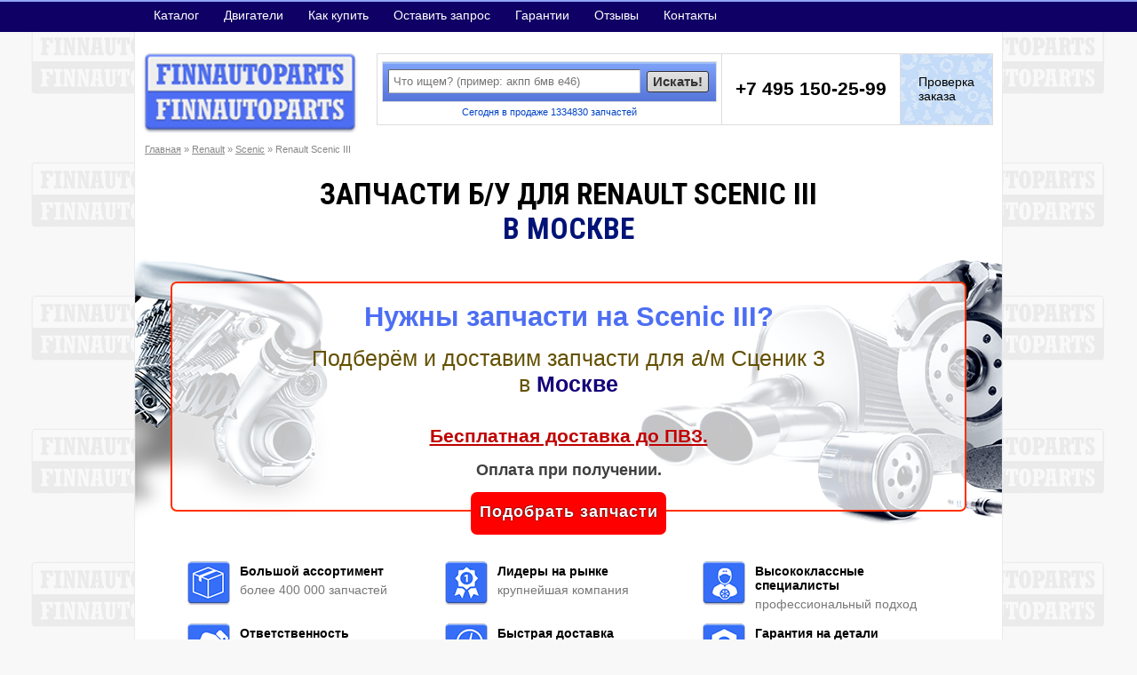

--- FILE ---
content_type: text/html; charset=UTF-8
request_url: https://msk.finnautoparts.ru/renault/scenic/iii/
body_size: 82926
content:
<!DOCTYPE html PUBLIC "-//W3C//DTD XHTML 1.0 Strict//EN" "http://www.w3.org/TR/xhtml1/DTD/xhtml1-strict.dtd">
<html xmlns="http://www.w3.org/1999/xhtml" dir="ltr" lang="ru">
<head>
<meta http-equiv="content-type" content="text/html; charset=UTF-8" />
<meta http-equiv="content-language" content="ru" />
<title>Разборка Рено Сценик 3 2009–н.в. в Москве, запчасти б/у Renault Scenic III, авторазборка</title>
<meta name="robots" content="index,follow" />
<meta name="description" content="Купить запчасти б/у на Рено Сценик 3 в Москве от компании FINNAUTOPARTS. Авторазборка, Renault Renault Scenic III в Москве. Продажа оригинальных б/у автозапчастей с гарантией. Онлайн заказ." />
<meta name="viewport" content="width=device-width, height=device-height, initial-scale=1.0" />
<link rel="stylesheet" type="text/css" href="https://fonts.googleapis.com/css?family=Roboto+Condensed:400,700&amp;subset=latin,cyrillic-ext,latin-ext,cyrillic" />
<link rel="stylesheet" type="text/css" href="https://fonts.googleapis.com/css?family=Roboto:400,700&amp;subset=latin,cyrillic,cyrillic-ext" />

<link rel="index" href="https://msk.finnautoparts.ru/" title="FINNAUTOPARTS в Москве" />
<link rel="canonical" href="https://msk.finnautoparts.ru/renault/scenic/iii/" />
<link rel="icon" href="https://msk.finnautoparts.ru/favicon.ico" type="image/x-icon" />
<link rel="shortcut icon" href="https://msk.finnautoparts.ru/favicon.ico" type="image/x-icon" />
<link rel="stylesheet" href="https://msk.finnautoparts.ru/cache/static/6de39d678ef5383a9e482c3483bfefbe.v717477957.css" type="text/css" media="all" />


<script src="https://api-maps.yandex.ru/2.0/?load=package.full&lang=ru-RU" type="text/javascript"></script>
</head>
<body>
<script type="text/javascript">
var URL = 'https://msk.finnautoparts.ru/',
 tmplUrl = 'https://msk.finnautoparts.ru/content/';
 Lang = 'ru',
 current_year = '2025',
 Saturday = '',
 Sunday = '',
 timeformat = 'common = j F Y, H:i',
 timeformat_now = '',
 session_name = 'f_session_id',
 session_id = 'i9nf1vcva4p83ek8kn31a88ltb',
 session_key = 'ozTVFlI6jjHqjOOzGuMa5R0raW8BDMfk',
 fg_now = new Date(),
 browserId = '',
 uK4 = 1.09,
 adminMode = false;
</script>
<div id="fgdbg" style="display: none; position: fixed; top: 70px; left: 10px; background: rgba(148, 0, 0, 0.7); color: #fff; padding: 5px; z-index: 9999;"></div>
<script type="text/javascript">
	var uCity = 'msk',
		uCityName = 'Москва',
					uXCoord1 = 55.848913,
			uYCoord1 = 37.586365,
			uAddr1 = 'Алтуфьевское шоссе, 2А',		
			uXCoord3 = 55.617310,
			uYCoord3 = 37.607472,
			uXCoord4 = 55.858832,
			uYCoord4 = 37.622751,
			uXCoord5 = 55.699157,
			uYCoord5 = 37.806074,
			uAddr3 = 'Москва, Кировоградская ул., д. 11А',
			uAddr4 = 'Москва, ул. Декабристов, д. 47',
			uAddr5 = 'Москва, Ташкентская ул., д. 28, стр. 1, 2-й эт. (19-й таксомоторный парк)',
				uIndex = 'msk';
</script>
<div id="mobdopline">
	<div class="phone">
		+7 495 150-25-99
	</div>
	<div class="fixed"></div>
</div>
<div id="topmenu">
	<div id="topmenu-inner">
		<a href="#" class="ham"></a>
					<a href="https://msk.finnautoparts.ru/" class="moblogo"></a>
				<a class="link" href="https://finnautoparts.ru/katalog/renault/scenic/iii/?regmode=MSK">Каталог</a>
		<a class="link" href="https://finnautoparts.ru/dvigateli/?regmode=MSK">Двигатели</a>
		<a class="link" href="https://finnautoparts.ru/faq/?regmode=MSK">Как купить</a>
		<a class="link" href="https://msk.finnautoparts.ru/buy/?brand=141&model=1552:2757">Оставить запрос</a>
		<a class="link" href="https://finnautoparts.ru/guarantee/?regmode=MSK">Гарантии</a>
		<a class="link" href="https://finnautoparts.ru/reviews/?regmode=MSK">Отзывы</a>
		<a class="link" href="https://msk.finnautoparts.ru/contacts/">Контакты</a>
		<div class="fixed"></div>
	</div>
</div>
<div id="layout">
	<div id="header-wrap">
		<div id="header">
			<div class="logo">
									<a href="https://msk.finnautoparts.ru/"><img src="https://msk.finnautoparts.ru/content/img/finnautoparts.png" alt="FINNAUTOPARTS" /></a>
							</div>
			<div class="head-wrap">
				<div class="head-outer">
					<div class="head-inner">
						<div class="head-search">
							<div id="uHeaderSearch">
								<form action="https://finnautoparts.ru/search/" method="get" id="uHeaderSearchForm" name="uHeaderSearchForm" onsubmit="">
									<div class="table">
										<div class="table-row">
											<div class="table-cell query-wrap">
												<input type="text" id="uHeaderSearchQuery" name="q" value="" placeholder="Что ищем? (пример: акпп бмв е46)" />
											</div>
											<div class="table-cell submit-wrap">
												<a href="#" id="uHeaderSearchSubmit">Искать!</a>
											</div>
										</div>
									</div>
								
</form>
							</div>
							<div class="head-cnt">
								Сегодня в&nbsp;продаже 1334830 запчастей
							</div>
						</div>
						<div class="head-contacts">
							<div class="phone">
								+7 495 150-25-99
							</div>
						</div>
						<a href="https://finnautoparts.ru/check/?regmode=MSK" class="deskcart uAppcheckOpen">
							Проверка<br />
							заказа
						</a>
					</div>
				</div>
			</div>
			<div class="fixed"></div>
		</div>
	</div>
	<div id="wrapper">
					<div id="breadcrumbs">
				<a href="https://msk.finnautoparts.ru/">Главная</a>&nbsp;&raquo; <a href="https://msk.finnautoparts.ru/renault/">Renault</a>&nbsp;&raquo; <a href="https://msk.finnautoparts.ru/renault/scenic/">Scenic</a>&nbsp;&raquo; Renault&nbsp;Scenic&nbsp;III
			</div>
		
		
		<div id="content">
						
<h1 id="uHeader">
	Запчасти б/у для Renault Scenic III<br />
	<span class="color">в&nbsp;Москве</span>
</h1>
<div id="uHello">
	<div class="outer1">
	<div class="outer2">
	<div class="inner">
		<div class="wrap">
			<div class="txt1">
				Нужны запчасти на&nbsp;Scenic III?
			</div>
			<div class="txt2">
				Подберём и&nbsp;доставим запчасти для а/м Сценик 3				<br class="mobhide" />
				в&nbsp;<span class="city">Москве</span>
			</div>
			<div class="txt3">
				Бесплатная доставка до&nbsp;ПВЗ.
			</div>
			<div class="txt4">
				Оплата при&nbsp;получении.
			</div>
			<div class="btn">
				<a href="https://finnautoparts.ru/katalog/renault/scenic/iii/?regmode=MSK&sp=1">Подобрать запчасти</a>
			</div>
		</div>
	</div>
	</div>
	</div>
</div>
<div id="uWhy">
	<div class="block" id="uWhy1">
		<div class="title">Большой ассортимент</div>
		<div class="text">более 400 000 запчастей</div>
	</div>
	<div class="block" id="uWhy2">
		<div class="title">Лидеры на&nbsp;рынке</div>
		<div class="text">крупнейшая компания</div>
	</div>
	<div class="block" id="uWhy3">
		<div class="title">Высококлассные специалисты</div>
		<div class="text">профессиональный подход</div>
	</div>
	<div class="block" id="uWhy4">
		<div class="title">Ответственность</div>
		<div class="text">перед клиентами</div>
	</div>
	<div class="block" id="uWhy5">
		<div class="title">Быстрая доставка</div>
		<div class="text">в&nbsp;любой город России</div>
	</div>
	<div class="block" id="uWhy6">
		<div class="title">Гарантия на&nbsp;детали</div>
		<div class="text">30&nbsp;дней на&nbsp;ДВС, 14&nbsp;на&nbsp;остальное</div>
	</div>
	<div class="fixed"></div>
	<div class="desc">
		Мы работаем уже 5&nbsp;лет на&nbsp;рынке запчастей Renault, и&nbsp;нашими клиентами стали тысячи довольных покупателей.
		На&nbsp;нашей разборке Renault в&nbsp;Москве работают только профессионалы.
		Если вам нужны оригинальные запчасти на а/м Renault Scenic III хорошего качества по&nbsp;невысокой цене, ваш выбор&nbsp;&mdash; FINNAUTOPARTS.
		Мы разбираем автомобили Рено Сценик 3, не&nbsp;имеющие пробега по&nbsp;РФ.
		У&nbsp;нас очень широкий ассортимент запчастей, включая контрактные двигатели (ДВС),
		пункт выдачи заказов в&nbsp;Москве.
	</div>
</div>
<div id="uChooser">
	<div class="title">
		Купить запчасти для&nbsp;Renault Scenic III <nobr>в Москве</nobr>:
	</div>
	<div class="list">
		<div class="fixed"></div>
					<div class="line">
									<div class="letter">
						<div class="delim ldelim"><hr /></div>
						<div class="name">А</div>
						<div class="delim rdelim"><hr /></div>
						<div class="fixed"></div>
					</div>
								<!--
					--><div class="item">
						<div class="name">
							Renault Scenic III
						</div>
						<div class="years">
							с 2009 г.
						</div>
						<div class="foto uFswtWrap uFswtClck" data-total="10" data-current="0">
																							<div class="uFswtBlock uFswtBlock-0" >
									<img src="https://finnautoparts.ru/files/tdzm/mid/7G2NFP2HKMOSK0OSK0W00OCSO_HJThWS9pOE.jpg" width="200" height="150" alt="" data-src="https://finnautoparts.ru/files/tdzm/mid/7G2NFP2HKMOSK0OSK0W00OCSO_HJThWS9pOE.jpg" />
								</div>
																							<div class="uFswtBlock uFswtBlock-1" style="display: none;">
									<img src="" width="200" height="150" alt="" data-src="https://finnautoparts.ru/files/mtld/mid/3IT3Q08KC0IS8KWKOKC80WOK0_9sQVRpQIyh.jpg" />
								</div>
																							<div class="uFswtBlock uFswtBlock-2" style="display: none;">
									<img src="" width="200" height="150" alt="" data-src="https://finnautoparts.ru/files/favo/mid/3S9V2Q6MQD4WKO804OG8K4SCG_gAzAuuTG3p.jpg" />
								</div>
																							<div class="uFswtBlock uFswtBlock-3" style="display: none;">
									<img src="" width="200" height="150" alt="" data-src="https://finnautoparts.ru/files/mtld/mid/3IT3Q08KC0IS8KWKOKC80WOK0_NHQXWljHiN.jpg" />
								</div>
																							<div class="uFswtBlock uFswtBlock-4" style="display: none;">
									<img src="" width="200" height="150" alt="" data-src="https://finnautoparts.ru/files/favo/mid/3S9V2Q6MQD4WKO804OG8K4SCG_wFdoGV2rpU.jpg" />
								</div>
																							<div class="uFswtBlock uFswtBlock-5" style="display: none;">
									<img src="" width="200" height="150" alt="" data-src="https://finnautoparts.ru/files/mtld/mid/1ZTX5YYGTFMSWK0SKW0448WOO_GY5W7Cz3Kj.jpg" />
								</div>
																							<div class="uFswtBlock uFswtBlock-6" style="display: none;">
									<img src="" width="200" height="150" alt="" data-src="https://finnautoparts.ru/files/mtld/mid/3IT3Q08KC0IS8KWKOKC80WOK0_lgN9r21yJi.jpg" />
								</div>
																							<div class="uFswtBlock uFswtBlock-7" style="display: none;">
									<img src="" width="200" height="150" alt="" data-src="https://finnautoparts.ru/files/favo/mid/3S9V2Q6MQD4WKO804OG8K4SCG_awVDlc97a3.jpg" />
								</div>
																							<div class="uFswtBlock uFswtBlock-8" style="display: none;">
									<img src="" width="200" height="150" alt="" data-src="https://finnautoparts.ru/files/mtld/mid/1ZTX5YYGTFMSWK0SKW0448WOO_0b7CrRp0tT.jpg" />
								</div>
																							<div class="uFswtBlock uFswtBlock-9" style="display: none;">
									<img src="" width="200" height="150" alt="" data-src="https://finnautoparts.ru/files/favo/mid/3S9V2Q6MQD4WKO804OG8K4SCG_DWGs7kMAdh.jpg" />
								</div>
																						<div class="uFstNum">
									<span class="uFstCurrent">1</span>/<span class="uFstTotal">10</span>
								</div>
													</div>
						<div class="text">
							АКПП - Коробка автомат  Сценик 3
															<br/><span class="params">Бензин: 1.4, 1.6, 2.0 л; Турбо Бензин: 1.2 л; Турбо Дизель: 1.5, 1.6, 1.9, 2.0 л; Передний привод</span>
													</div>
						<div class="info">
							<span class="price">
																	<span class="value">16190–97050</span> руб.
															</span>
							<a href="/renault/scenic/iii/akpp-korobka-avtomat/" class="buy">Показать</a>
							<div class="fixed"></div>
						</div>
						<div class="info2">
							<div class="info2-star">*</div>
							<div class="info2-text">в&nbsp;зависимости от&nbsp;состояния и&nbsp;комплектации запчасти</div>
							<div class="fixed"></div>
						</div>
					</div><!--
				--><!--
					--><div class="item">
						<div class="name">
							Renault Scenic III
						</div>
						<div class="years">
							с 2009 г.
						</div>
						<div class="foto uFswtWrap uFswtClck" data-total="11" data-current="0">
																							<div class="uFswtBlock uFswtBlock-0" >
									<img src="https://finnautoparts.ru/files/ruba/mid/A93D5RV2KG84CS4GWW80OS88S_cjfNrPtHLd.jpg" width="200" height="150" alt="" data-src="https://finnautoparts.ru/files/ruba/mid/A93D5RV2KG84CS4GWW80OS88S_cjfNrPtHLd.jpg" />
								</div>
																							<div class="uFswtBlock uFswtBlock-1" style="display: none;">
									<img src="" width="200" height="150" alt="" data-src="https://finnautoparts.ru/files/ruba/mid/4RMMH0TQ82EC0OOWKWOWK4GGO_9AYUfI7T5i.jpg" />
								</div>
																							<div class="uFswtBlock uFswtBlock-2" style="display: none;">
									<img src="" width="200" height="150" alt="" data-src="https://finnautoparts.ru/files/ruba/mid/A93D5RV2KG84CS4GWW80OS88S_4WH7jVNJhC.jpg" />
								</div>
																							<div class="uFswtBlock uFswtBlock-3" style="display: none;">
									<img src="" width="200" height="150" alt="" data-src="https://finnautoparts.ru/files/ruba/mid/4BD492Z5NHKW484SS8SWKCKGG_H6UrAGvUOj.jpg" />
								</div>
																							<div class="uFswtBlock uFswtBlock-4" style="display: none;">
									<img src="" width="200" height="150" alt="" data-src="https://finnautoparts.ru/files/ruba/mid/23W2IUXJ1E3OSSC4C04KOK4S0_7DRtBCTsc1.jpg" />
								</div>
																							<div class="uFswtBlock uFswtBlock-5" style="display: none;">
									<img src="" width="200" height="150" alt="" data-src="https://finnautoparts.ru/files/ruba/mid/6J1OJSRCYYSKS0G8040SCGO0K_xXMy5f1jd4.jpg" />
								</div>
																							<div class="uFswtBlock uFswtBlock-6" style="display: none;">
									<img src="" width="200" height="150" alt="" data-src="https://finnautoparts.ru/files/ruba/mid/D7JK1DQ0T20CG4880O8848SOW_4bDAgen5H9.jpg" />
								</div>
																							<div class="uFswtBlock uFswtBlock-7" style="display: none;">
									<img src="" width="200" height="150" alt="" data-src="https://finnautoparts.ru/files/ruba/mid/3OKYKW0I936SW4044GO48WGC_I0eKVGe4V4.jpg" />
								</div>
																							<div class="uFswtBlock uFswtBlock-8" style="display: none;">
									<img src="" width="200" height="150" alt="" data-src="https://finnautoparts.ru/files/ruba/mid/23W2IUXJ1E3OSSC4C04KOK4S0_DwIsfjdZuB.jpg" />
								</div>
																							<div class="uFswtBlock uFswtBlock-9" style="display: none;">
									<img src="" width="200" height="150" alt="" data-src="https://finnautoparts.ru/files/ruba/mid/8A9J33DAB4OWOK4CC8G88GSO8_4Ang0BiqLY.jpg" />
								</div>
																							<div class="uFswtBlock uFswtBlock-10" style="display: none;">
									<img src="" width="200" height="150" alt="" data-src="https://finnautoparts.ru/files/ruba/mid/3OKYKW0I936SW4044GO48WGC_tZ4h4ek50f.jpg" />
								</div>
																						<div class="uFstNum">
									<span class="uFstCurrent">1</span>/<span class="uFstTotal">11</span>
								</div>
													</div>
						<div class="text">
							Амортизатор капота  Сценик 3
													</div>
						<div class="info">
							<span class="price">
																	<span class="value">1710–1660</span> руб.
															</span>
							<a href="/renault/scenic/iii/amortizator-kapota/" class="buy">Показать</a>
							<div class="fixed"></div>
						</div>
						<div class="info2">
							<div class="info2-star">*</div>
							<div class="info2-text">в&nbsp;зависимости от&nbsp;состояния и&nbsp;комплектации запчасти</div>
							<div class="fixed"></div>
						</div>
					</div><!--
				--><!--
					--><div class="item">
						<div class="name">
							Renault Scenic III
						</div>
						<div class="years">
							с 2009 г.
						</div>
						<div class="foto uFswtWrap uFswtClck" data-total="8" data-current="0">
																							<div class="uFswtBlock uFswtBlock-0" >
									<img src="https://finnautoparts.ru/files/ruba/mid/9S4ZX6BYT7WOOGCWG4GCCGSGC_l08Nft9Ta8.jpg" width="200" height="150" alt="" data-src="https://finnautoparts.ru/files/ruba/mid/9S4ZX6BYT7WOOGCWG4GCCGSGC_l08Nft9Ta8.jpg" />
								</div>
																							<div class="uFswtBlock uFswtBlock-1" style="display: none;">
									<img src="" width="200" height="150" alt="" data-src="https://finnautoparts.ru/files/ruba/mid/CBC7C3S85A0W48G4O0GO4GK48_EkfqEHvkuX.jpg" />
								</div>
																							<div class="uFswtBlock uFswtBlock-2" style="display: none;">
									<img src="" width="200" height="150" alt="" data-src="https://finnautoparts.ru/files/ruba/mid/4ULSYGCGN8U8SKOCO4GWSKGOW_yvHjCtvome.jpg" />
								</div>
																							<div class="uFswtBlock uFswtBlock-3" style="display: none;">
									<img src="" width="200" height="150" alt="" data-src="https://finnautoparts.ru/files/ruba/mid/4ULSYGCGN8U8SKOCO4GWSKGOW_z8ZJPUM03i.jpg" />
								</div>
																							<div class="uFswtBlock uFswtBlock-4" style="display: none;">
									<img src="" width="200" height="150" alt="" data-src="https://finnautoparts.ru/files/ruba/mid/9S4ZX6BYT7WOOGCWG4GCCGSGC_NwsA6QEDeA.jpg" />
								</div>
																							<div class="uFswtBlock uFswtBlock-5" style="display: none;">
									<img src="" width="200" height="150" alt="" data-src="https://finnautoparts.ru/files/ruba/mid/3VGHE0XWYYW4GG8KCGCGGCWK4_2WfmEvfjC7.jpg" />
								</div>
																							<div class="uFswtBlock uFswtBlock-6" style="display: none;">
									<img src="" width="200" height="150" alt="" data-src="https://finnautoparts.ru/files/ruba/mid/CBC7C3S85A0W48G4O0GO4GK48_arzlzcvSbv.jpg" />
								</div>
																							<div class="uFswtBlock uFswtBlock-7" style="display: none;">
									<img src="" width="200" height="150" alt="" data-src="https://finnautoparts.ru/files/ruba/mid/3VGHE0XWYYW4GG8KCGCGGCWK4_vh9gGUIjJy.jpg" />
								</div>
																						<div class="uFstNum">
									<span class="uFstCurrent">1</span>/<span class="uFstTotal">8</span>
								</div>
													</div>
						<div class="text">
							Амортизатор крышки багажника  Сценик 3
													</div>
						<div class="info">
							<span class="price">
																	<span class="value">2610–2530</span> руб.
															</span>
							<a href="/renault/scenic/iii/amortizator-krishki-bagazhnika/" class="buy">Показать</a>
							<div class="fixed"></div>
						</div>
						<div class="info2">
							<div class="info2-star">*</div>
							<div class="info2-text">в&nbsp;зависимости от&nbsp;состояния и&nbsp;комплектации запчасти</div>
							<div class="fixed"></div>
						</div>
					</div><!--
				--><!--
					--><div class="item">
						<div class="name">
							Renault Scenic III
						</div>
						<div class="years">
							с 2009 г.
						</div>
						<div class="foto uFswtWrap uFswtClck" data-total="3" data-current="0">
																							<div class="uFswtBlock uFswtBlock-0" >
									<img src="https://finnautoparts.ru/files/apws/mid/8OJMYC4AK48WSKW88OG8O4OCC_Ke7VMUf69f.jpg" width="200" height="150" alt="" data-src="https://finnautoparts.ru/files/apws/mid/8OJMYC4AK48WSKW88OG8O4OCC_Ke7VMUf69f.jpg" />
								</div>
																							<div class="uFswtBlock uFswtBlock-1" style="display: none;">
									<img src="" width="200" height="150" alt="" data-src="https://finnautoparts.ru/files/apws/mid/8OJMYC4AK48WSKW88OG8O4OCC_2rPhgc3roz.jpg" />
								</div>
																							<div class="uFswtBlock uFswtBlock-2" style="display: none;">
									<img src="" width="200" height="150" alt="" data-src="https://finnautoparts.ru/files/apws/mid/8OJMYC4AK48WSKW88OG8O4OCC_GMjfn4Utia.jpg" />
								</div>
																						<div class="uFstNum">
									<span class="uFstCurrent">1</span>/<span class="uFstTotal">3</span>
								</div>
													</div>
						<div class="text">
							Антенна  Сценик 3
													</div>
						<div class="info">
							<span class="price">
																	<span class="value">2000–1940</span> руб.
															</span>
							<a href="/renault/scenic/iii/antenna/" class="buy">Показать</a>
							<div class="fixed"></div>
						</div>
						<div class="info2">
							<div class="info2-star">*</div>
							<div class="info2-text">в&nbsp;зависимости от&nbsp;состояния и&nbsp;комплектации запчасти</div>
							<div class="fixed"></div>
						</div>
					</div><!--
				-->			</div>
					<div class="line">
									<div class="letter">
						<div class="delim ldelim"><hr /></div>
						<div class="name">А, Б</div>
						<div class="delim rdelim"><hr /></div>
						<div class="fixed"></div>
					</div>
								<!--
					--><div class="item">
						<div class="name">
							Renault Scenic III
						</div>
						<div class="years">
							с 2009 г.
						</div>
						<div class="foto uFswtWrap uFswtClck" data-total="11" data-current="0">
																							<div class="uFswtBlock uFswtBlock-0" >
									<img src="https://finnautoparts.ru/files/apws/mid/AHVH0JM4NM8888CSWCG4KOO8G_5k18WEiGld.jpg" width="200" height="150" alt="" data-src="https://finnautoparts.ru/files/apws/mid/AHVH0JM4NM8888CSWCG4KOO8G_5k18WEiGld.jpg" />
								</div>
																							<div class="uFswtBlock uFswtBlock-1" style="display: none;">
									<img src="" width="200" height="150" alt="" data-src="https://finnautoparts.ru/files/mtld/mid/ELFJ9LKZ8RKKKOWOCOG04SKCW_OZ2XdkwDwy.jpg" />
								</div>
																							<div class="uFswtBlock uFswtBlock-2" style="display: none;">
									<img src="" width="200" height="150" alt="" data-src="https://finnautoparts.ru/files/favo/mid/6DWBGMGI3SKCCKWOSKWGSSWKS_Ok5IPDDHrg.jpg" />
								</div>
																							<div class="uFswtBlock uFswtBlock-3" style="display: none;">
									<img src="" width="200" height="150" alt="" data-src="https://finnautoparts.ru/files/mtld/mid/24T4YV5666DC4K4KC8SC40GS8_KwlBIscNv7.jpg" />
								</div>
																							<div class="uFswtBlock uFswtBlock-4" style="display: none;">
									<img src="" width="200" height="150" alt="" data-src="https://finnautoparts.ru/files/favo/mid/5MYV0Z1O9IG4C4GSSCW8S8CC0_YEmPbQnZrG.jpg" />
								</div>
																							<div class="uFswtBlock uFswtBlock-5" style="display: none;">
									<img src="" width="200" height="150" alt="" data-src="https://finnautoparts.ru/files/mtld/mid/ACDNXL9QIXC8GW8KS80OO4KGO_NNrjsMabkU.jpg" />
								</div>
																							<div class="uFswtBlock uFswtBlock-6" style="display: none;">
									<img src="" width="200" height="150" alt="" data-src="https://finnautoparts.ru/files/favo/mid/6DWBGMGI3SKCCKWOSKWGSSWKS_cpXixPgjs3.jpg" />
								</div>
																							<div class="uFswtBlock uFswtBlock-7" style="display: none;">
									<img src="" width="200" height="150" alt="" data-src="https://finnautoparts.ru/files/favo/mid/5MYV0Z1O9IG4C4GSSCW8S8CC0_sCkAkX9Eks.jpg" />
								</div>
																							<div class="uFswtBlock uFswtBlock-8" style="display: none;">
									<img src="" width="200" height="150" alt="" data-src="https://finnautoparts.ru/files/mtld/mid/ELFJ9LKZ8RKKKOWOCOG04SKCW_c8NLj9lXAd.jpg" />
								</div>
																							<div class="uFswtBlock uFswtBlock-9" style="display: none;">
									<img src="" width="200" height="150" alt="" data-src="https://finnautoparts.ru/files/mtld/mid/EKK7B8NN65CK8GK48W4CO8W0S_YBd13UI0XW.jpg" />
								</div>
																							<div class="uFswtBlock uFswtBlock-10" style="display: none;">
									<img src="" width="200" height="150" alt="" data-src="https://finnautoparts.ru/files/mtld/mid/24T4YV5666DC4K4KC8SC40GS8_hXGwZw2teT.jpg" />
								</div>
																						<div class="uFstNum">
									<span class="uFstCurrent">1</span>/<span class="uFstTotal">11</span>
								</div>
													</div>
						<div class="text">
							Аудиотехника  Сценик 3
													</div>
						<div class="info">
							<span class="price">
																	<span class="value">1600–7530</span> руб.
															</span>
							<a href="/renault/scenic/iii/audiotehnika/" class="buy">Показать</a>
							<div class="fixed"></div>
						</div>
						<div class="info2">
							<div class="info2-star">*</div>
							<div class="info2-text">в&nbsp;зависимости от&nbsp;состояния и&nbsp;комплектации запчасти</div>
							<div class="fixed"></div>
						</div>
					</div><!--
				--><!--
					--><div class="item">
						<div class="name">
							Renault Scenic III
						</div>
						<div class="years">
							с 2009 г.
						</div>
						<div class="foto uFswtWrap uFswtClck" data-total="9" data-current="0">
																							<div class="uFswtBlock uFswtBlock-0" >
									<img src="https://finnautoparts.ru/files/photos/mid/DJZ3NFU5NJ4KW0CWO8KK8O08S_V6ZO2cpIWi.jpg" width="200" height="150" alt="" data-src="https://finnautoparts.ru/files/photos/mid/DJZ3NFU5NJ4KW0CWO8KK8O08S_V6ZO2cpIWi.jpg" />
								</div>
																							<div class="uFswtBlock uFswtBlock-1" style="display: none;">
									<img src="" width="200" height="150" alt="" data-src="https://finnautoparts.ru/files/photos/mid/1WDI23JGYI00O8G0O0K00SKSG_DzX7KrpLYq.jpg" />
								</div>
																							<div class="uFswtBlock uFswtBlock-2" style="display: none;">
									<img src="" width="200" height="150" alt="" data-src="https://finnautoparts.ru/files/photos/mid/C4SZT7FRF14C4S0COOO8WSKC4_Gsh6ULnCzk.jpg" />
								</div>
																							<div class="uFswtBlock uFswtBlock-3" style="display: none;">
									<img src="" width="200" height="150" alt="" data-src="https://finnautoparts.ru/files/photos/mid/57WZBDK25WSOGGG480SC04OK8_2NSiimhxZv.jpg" />
								</div>
																							<div class="uFswtBlock uFswtBlock-4" style="display: none;">
									<img src="" width="200" height="150" alt="" data-src="https://finnautoparts.ru/files/photos/mid/57WZBDK25WSOGGG480SC04OK8_m5E8O2ZMCy.jpg" />
								</div>
																							<div class="uFswtBlock uFswtBlock-5" style="display: none;">
									<img src="" width="200" height="150" alt="" data-src="https://finnautoparts.ru/files/photos/mid/57WZBDK25WSOGGG480SC04OK8_EeGVSF3ynh.jpg" />
								</div>
																							<div class="uFswtBlock uFswtBlock-6" style="display: none;">
									<img src="" width="200" height="150" alt="" data-src="https://finnautoparts.ru/files/photos/mid/DJZ3NFU5NJ4KW0CWO8KK8O08S_BdmaQNHJEH.jpg" />
								</div>
																							<div class="uFswtBlock uFswtBlock-7" style="display: none;">
									<img src="" width="200" height="150" alt="" data-src="https://finnautoparts.ru/files/photos/mid/1WDI23JGYI00O8G0O0K00SKSG_4ytcXnoqTz.jpg" />
								</div>
																							<div class="uFswtBlock uFswtBlock-8" style="display: none;">
									<img src="" width="200" height="150" alt="" data-src="https://finnautoparts.ru/files/photos/mid/C4SZT7FRF14C4S0COOO8WSKC4_ui1ve39pQ8.jpg" />
								</div>
																						<div class="uFstNum">
									<span class="uFstCurrent">1</span>/<span class="uFstTotal">9</span>
								</div>
													</div>
						<div class="text">
							Балка под радиатор  Сценик 3
													</div>
						<div class="info">
							<span class="price">
															</span>
							<a href="/renault/scenic/iii/balka-pod-radiator/" class="buy">Показать</a>
							<div class="fixed"></div>
						</div>
						<div class="info2">
							<div class="info2-star">*</div>
							<div class="info2-text">в&nbsp;зависимости от&nbsp;состояния и&nbsp;комплектации запчасти</div>
							<div class="fixed"></div>
						</div>
					</div><!--
				--><!--
					--><div class="item">
						<div class="name">
							Renault Scenic III
						</div>
						<div class="years">
							с 2009 г.
						</div>
						<div class="foto uFswtWrap uFswtClck" data-total="11" data-current="0">
																							<div class="uFswtBlock uFswtBlock-0" >
									<img src="https://finnautoparts.ru/files/ruba/mid/3ON5TG6F7MQS4W40G80CGSG0S_aMQ0jTbdKm.jpg" width="200" height="150" alt="" data-src="https://finnautoparts.ru/files/ruba/mid/3ON5TG6F7MQS4W40G80CGSG0S_aMQ0jTbdKm.jpg" />
								</div>
																							<div class="uFswtBlock uFswtBlock-1" style="display: none;">
									<img src="" width="200" height="150" alt="" data-src="https://finnautoparts.ru/files/ruba/mid/3ON5TG6F7MQS4W40G80CGSG0S_0v3KFIBr1T.jpg" />
								</div>
																							<div class="uFswtBlock uFswtBlock-2" style="display: none;">
									<img src="" width="200" height="150" alt="" data-src="https://finnautoparts.ru/files/ruba/mid/2QU9OA7PDX8GSGW000OWSS004_4aMJxrUUf4.jpg" />
								</div>
																							<div class="uFswtBlock uFswtBlock-3" style="display: none;">
									<img src="" width="200" height="150" alt="" data-src="https://finnautoparts.ru/files/ruba/mid/5QKZ95TP13C40WKS84WKWO8SG_lrBaSrqRzq.jpg" />
								</div>
																							<div class="uFswtBlock uFswtBlock-4" style="display: none;">
									<img src="" width="200" height="150" alt="" data-src="https://finnautoparts.ru/files/ruba/mid/3ON5TG6F7MQS4W40G80CGSG0S_iGBC4unKs0.jpg" />
								</div>
																							<div class="uFswtBlock uFswtBlock-5" style="display: none;">
									<img src="" width="200" height="150" alt="" data-src="https://finnautoparts.ru/files/ruba/mid/3ON5TG6F7MQS4W40G80CGSG0S_N7U0HDcY1w.jpg" />
								</div>
																							<div class="uFswtBlock uFswtBlock-6" style="display: none;">
									<img src="" width="200" height="150" alt="" data-src="https://finnautoparts.ru/files/ruba/mid/5QKZ95TP13C40WKS84WKWO8SG_a0EHxpqcC1.jpg" />
								</div>
																							<div class="uFswtBlock uFswtBlock-7" style="display: none;">
									<img src="" width="200" height="150" alt="" data-src="https://finnautoparts.ru/files/ruba/mid/5QKZ95TP13C40WKS84WKWO8SG_ODQZlNx4ot.jpg" />
								</div>
																							<div class="uFswtBlock uFswtBlock-8" style="display: none;">
									<img src="" width="200" height="150" alt="" data-src="https://finnautoparts.ru/files/ruba/mid/3ON5TG6F7MQS4W40G80CGSG0S_WvRZnSVOmA.jpg" />
								</div>
																							<div class="uFswtBlock uFswtBlock-9" style="display: none;">
									<img src="" width="200" height="150" alt="" data-src="https://finnautoparts.ru/files/tdzm/mid/BL1BIAO8HXK4SGCG8CKO0C8WK_W0YSEayfmD.jpg" />
								</div>
																							<div class="uFswtBlock uFswtBlock-10" style="display: none;">
									<img src="" width="200" height="150" alt="" data-src="https://finnautoparts.ru/files/ruba/mid/5QKZ95TP13C40WKS84WKWO8SG_i0RwtBFnrJ.jpg" />
								</div>
																						<div class="uFstNum">
									<span class="uFstCurrent">1</span>/<span class="uFstTotal">11</span>
								</div>
													</div>
						<div class="text">
							Балка подвески задняя  Сценик 3
															<br/><span class="params">Передний привод</span>
													</div>
						<div class="info">
							<span class="price">
																	<span class="value">9060–10510</span> руб.
															</span>
							<a href="/renault/scenic/iii/balka-podveski-zadnyaya/" class="buy">Показать</a>
							<div class="fixed"></div>
						</div>
						<div class="info2">
							<div class="info2-star">*</div>
							<div class="info2-text">в&nbsp;зависимости от&nbsp;состояния и&nbsp;комплектации запчасти</div>
							<div class="fixed"></div>
						</div>
					</div><!--
				--><!--
					--><div class="item">
						<div class="name">
							Renault Scenic III
						</div>
						<div class="years">
							с 2009 г.
						</div>
						<div class="foto uFswtWrap uFswtClck" data-total="10" data-current="0">
																							<div class="uFswtBlock uFswtBlock-0" >
									<img src="https://finnautoparts.ru/files/ruba/mid/8YVNP5EB3K84SWG488SK844O8_Rj78TxW5Wt.jpg" width="200" height="150" alt="" data-src="https://finnautoparts.ru/files/ruba/mid/8YVNP5EB3K84SWG488SK844O8_Rj78TxW5Wt.jpg" />
								</div>
																							<div class="uFswtBlock uFswtBlock-1" style="display: none;">
									<img src="" width="200" height="150" alt="" data-src="https://finnautoparts.ru/files/ruba/mid/40OO3SB8Q0AO08OG4K0GCO8WW_bKRZeNFilM.jpg" />
								</div>
																							<div class="uFswtBlock uFswtBlock-2" style="display: none;">
									<img src="" width="200" height="150" alt="" data-src="https://finnautoparts.ru/files/tdzm/mid/93OAM8H2FZ0GCGCWO8W4KCS88_ZAvpq61k7l.jpg" />
								</div>
																							<div class="uFswtBlock uFswtBlock-3" style="display: none;">
									<img src="" width="200" height="150" alt="" data-src="https://finnautoparts.ru/files/ruba/mid/3CUS7WVHQL0K4SWK8OGO04O4C_f7Y7EhV8kE.jpg" />
								</div>
																							<div class="uFswtBlock uFswtBlock-4" style="display: none;">
									<img src="" width="200" height="150" alt="" data-src="https://finnautoparts.ru/files/ruba/mid/5XC4YCFM11C0GSGC040SOWWWO_75U17DzAhX.jpg" />
								</div>
																							<div class="uFswtBlock uFswtBlock-5" style="display: none;">
									<img src="" width="200" height="150" alt="" data-src="https://finnautoparts.ru/files/ruba/mid/CTLHY57IV8080CWSWSCGS48WK_izLRNxvJlj.jpg" />
								</div>
																							<div class="uFswtBlock uFswtBlock-6" style="display: none;">
									<img src="" width="200" height="150" alt="" data-src="https://finnautoparts.ru/files/ruba/mid/5XC4YCFM11C0GSGC040SOWWWO_dVxsuyJNe5.jpg" />
								</div>
																							<div class="uFswtBlock uFswtBlock-7" style="display: none;">
									<img src="" width="200" height="150" alt="" data-src="https://finnautoparts.ru/files/ruba/mid/DQ6ZFZD6S5K4C0OWCSWG8K8GO_grCQl8vlN7.jpg" />
								</div>
																							<div class="uFswtBlock uFswtBlock-8" style="display: none;">
									<img src="" width="200" height="150" alt="" data-src="https://finnautoparts.ru/files/ruba/mid/40OO3SB8Q0AO08OG4K0GCO8WW_MMIPYaw8Ju.jpg" />
								</div>
																							<div class="uFswtBlock uFswtBlock-9" style="display: none;">
									<img src="" width="200" height="150" alt="" data-src="https://finnautoparts.ru/files/ruba/mid/40OO3SB8Q0AO08OG4K0GCO8WW_FmgWaS9bI7.jpg" />
								</div>
																						<div class="uFstNum">
									<span class="uFstCurrent">1</span>/<span class="uFstTotal">10</span>
								</div>
													</div>
						<div class="text">
							Балка подвески передняя (Подрамник)  Сценик 3
															<br/><span class="params">Бензин: 1.4, 1.6, 2.0 л; Турбо Бензин: 1.2 л; Турбо Дизель: 1.5, 1.6, 1.9, 2.0 л; Передний привод</span>
													</div>
						<div class="info">
							<span class="price">
																	<span class="value">6980–7520</span> руб.
															</span>
							<a href="/renault/scenic/iii/balka-podveski-perednyaya/" class="buy">Показать</a>
							<div class="fixed"></div>
						</div>
						<div class="info2">
							<div class="info2-star">*</div>
							<div class="info2-text">в&nbsp;зависимости от&nbsp;состояния и&nbsp;комплектации запчасти</div>
							<div class="fixed"></div>
						</div>
					</div><!--
				-->			</div>
					<div class="line">
									<div class="letter">
						<div class="delim ldelim"><hr /></div>
						<div class="name">Б</div>
						<div class="delim rdelim"><hr /></div>
						<div class="fixed"></div>
					</div>
								<!--
					--><div class="item">
						<div class="name">
							Renault Scenic III
						</div>
						<div class="years">
							с 2009 г.
						</div>
						<div class="foto uFswtWrap uFswtClck" data-total="11" data-current="0">
																							<div class="uFswtBlock uFswtBlock-0" >
									<img src="https://finnautoparts.ru/files/favo/mid/8PM2XXWZT9GK0OWG8404SGSOO_SuUATOwJQc.jpg" width="200" height="150" alt="" data-src="https://finnautoparts.ru/files/favo/mid/8PM2XXWZT9GK0OWG8404SGSOO_SuUATOwJQc.jpg" />
								</div>
																							<div class="uFswtBlock uFswtBlock-1" style="display: none;">
									<img src="" width="200" height="150" alt="" data-src="https://finnautoparts.ru/files/favo/mid/EU1DTYEUL28KCW0WGGKOKOOK4_dmoaqU71U3.jpg" />
								</div>
																							<div class="uFswtBlock uFswtBlock-2" style="display: none;">
									<img src="" width="200" height="150" alt="" data-src="https://finnautoparts.ru/files/ruba/mid/5ZBLPL90NV8C40KOG40O480GS_9sLoVzrrlq.jpg" />
								</div>
																							<div class="uFswtBlock uFswtBlock-3" style="display: none;">
									<img src="" width="200" height="150" alt="" data-src="https://finnautoparts.ru/files/favo/mid/8PM2XXWZT9GK0OWG8404SGSOO_7qXdmh3vfC.jpg" />
								</div>
																							<div class="uFswtBlock uFswtBlock-4" style="display: none;">
									<img src="" width="200" height="150" alt="" data-src="https://finnautoparts.ru/files/favo/mid/87T8H8G7HOO4WGSWGKW00W0WG_Iss4zYOYvF.jpg" />
								</div>
																							<div class="uFswtBlock uFswtBlock-5" style="display: none;">
									<img src="" width="200" height="150" alt="" data-src="https://finnautoparts.ru/files/mtld/mid/7DE6LIV7WVGOW4WGK44W8W408_yBw1im3G1s.jpg" />
								</div>
																							<div class="uFswtBlock uFswtBlock-6" style="display: none;">
									<img src="" width="200" height="150" alt="" data-src="https://finnautoparts.ru/files/favo/mid/8PM2XXWZT9GK0OWG8404SGSOO_9Gbk6ZWcac.jpg" />
								</div>
																							<div class="uFswtBlock uFswtBlock-7" style="display: none;">
									<img src="" width="200" height="150" alt="" data-src="https://finnautoparts.ru/files/ruba/mid/5ZBLPL90NV8C40KOG40O480GS_2j0obGfJ0Y.jpg" />
								</div>
																							<div class="uFswtBlock uFswtBlock-8" style="display: none;">
									<img src="" width="200" height="150" alt="" data-src="https://finnautoparts.ru/files/favo/mid/6L76FLF9FD0KSSO008KG4SSC4_mHUJyriPyx.jpg" />
								</div>
																							<div class="uFswtBlock uFswtBlock-9" style="display: none;">
									<img src="" width="200" height="150" alt="" data-src="https://finnautoparts.ru/files/favo/mid/EU4OA201OHS0K8G0SGCC04S00_nVQ2jLEfCJ.jpg" />
								</div>
																							<div class="uFswtBlock uFswtBlock-10" style="display: none;">
									<img src="" width="200" height="150" alt="" data-src="https://finnautoparts.ru/files/favo/mid/100LV8XFMNHWCK0SKO0W8C84G_p7lZhchkSR.jpg" />
								</div>
																						<div class="uFstNum">
									<span class="uFstCurrent">1</span>/<span class="uFstTotal">11</span>
								</div>
													</div>
						<div class="text">
							Бампер задний  Сценик 3
															<br/><span class="params">Минивэн</span>
													</div>
						<div class="info">
							<span class="price">
																	<span class="value">2830–15970</span> руб.
															</span>
							<a href="/renault/scenic/iii/bamper-zadniy/" class="buy">Показать</a>
							<div class="fixed"></div>
						</div>
						<div class="info2">
							<div class="info2-star">*</div>
							<div class="info2-text">в&nbsp;зависимости от&nbsp;состояния и&nbsp;комплектации запчасти</div>
							<div class="fixed"></div>
						</div>
					</div><!--
				--><!--
					--><div class="item">
						<div class="name">
							Renault Scenic III
						</div>
						<div class="years">
							с 2009 г.
						</div>
						<div class="foto uFswtWrap uFswtClck" data-total="10" data-current="0">
																							<div class="uFswtBlock uFswtBlock-0" >
									<img src="https://finnautoparts.ru/files/favo/mid/5SAIIZFEIEOSK444O8WWK8044_HrzQjjkpGn.jpg" width="200" height="150" alt="" data-src="https://finnautoparts.ru/files/favo/mid/5SAIIZFEIEOSK444O8WWK8044_HrzQjjkpGn.jpg" />
								</div>
																							<div class="uFswtBlock uFswtBlock-1" style="display: none;">
									<img src="" width="200" height="150" alt="" data-src="https://finnautoparts.ru/files/favo/mid/11CT0A6AMBXCKSGSSKGC0G408_A4BfBMowsU.jpg" />
								</div>
																							<div class="uFswtBlock uFswtBlock-2" style="display: none;">
									<img src="" width="200" height="150" alt="" data-src="https://finnautoparts.ru/files/favo/mid/5SAIIZFEIEOSK444O8WWK8044_OzPXV3Ryzj.jpg" />
								</div>
																							<div class="uFswtBlock uFswtBlock-3" style="display: none;">
									<img src="" width="200" height="150" alt="" data-src="https://finnautoparts.ru/files/favo/mid/5SAIIZFEIEOSK444O8WWK8044_FdkLPTOdz9.jpg" />
								</div>
																							<div class="uFswtBlock uFswtBlock-4" style="display: none;">
									<img src="" width="200" height="150" alt="" data-src="https://finnautoparts.ru/files/favo/mid/7FAHC3GOUTWCGCGS8GWS4S84S_F6ThTfnlqW.jpg" />
								</div>
																							<div class="uFswtBlock uFswtBlock-5" style="display: none;">
									<img src="" width="200" height="150" alt="" data-src="https://finnautoparts.ru/files/favo/mid/7FAHC3GOUTWCGCGS8GWS4S84S_rregAnYDew.jpg" />
								</div>
																							<div class="uFswtBlock uFswtBlock-6" style="display: none;">
									<img src="" width="200" height="150" alt="" data-src="https://finnautoparts.ru/files/favo/mid/5SAIIZFEIEOSK444O8WWK8044_5Z0g9qulbz.jpg" />
								</div>
																							<div class="uFswtBlock uFswtBlock-7" style="display: none;">
									<img src="" width="200" height="150" alt="" data-src="https://finnautoparts.ru/files/mtld/mid/8I5YCVA8QASKKW0COCCK0O8OW_lkRs2Qa4cP.jpg" />
								</div>
																							<div class="uFswtBlock uFswtBlock-8" style="display: none;">
									<img src="" width="200" height="150" alt="" data-src="https://finnautoparts.ru/files/mtld/mid/99V5167BY2W44CC8KWK0SG8KG_zKXVmvr5Ag.jpg" />
								</div>
																							<div class="uFswtBlock uFswtBlock-9" style="display: none;">
									<img src="" width="200" height="150" alt="" data-src="https://finnautoparts.ru/files/favo/mid/11CT0A6AMBXCKSGSSKGC0G408_43Dp829GwL.jpg" />
								</div>
																						<div class="uFstNum">
									<span class="uFstCurrent">1</span>/<span class="uFstTotal">10</span>
								</div>
													</div>
						<div class="text">
							Бампер передний  Сценик 3
															<br/><span class="params">Минивэн</span>
													</div>
						<div class="info">
							<span class="price">
																	<span class="value">11080–53020</span> руб.
															</span>
							<a href="/renault/scenic/iii/bamper-peredniy/" class="buy">Показать</a>
							<div class="fixed"></div>
						</div>
						<div class="info2">
							<div class="info2-star">*</div>
							<div class="info2-text">в&nbsp;зависимости от&nbsp;состояния и&nbsp;комплектации запчасти</div>
							<div class="fixed"></div>
						</div>
					</div><!--
				--><!--
					--><div class="item">
						<div class="name">
							Renault Scenic III
						</div>
						<div class="years">
							с 2009 г.
						</div>
						<div class="foto uFswtWrap uFswtClck" data-total="8" data-current="0">
																							<div class="uFswtBlock uFswtBlock-0" >
									<img src="https://finnautoparts.ru/files/ruba/mid/1WJXQYL5HLJ4WGCOG440OKK00_ECgDorirB8.jpg" width="200" height="150" alt="" data-src="https://finnautoparts.ru/files/ruba/mid/1WJXQYL5HLJ4WGCOG440OKK00_ECgDorirB8.jpg" />
								</div>
																							<div class="uFswtBlock uFswtBlock-1" style="display: none;">
									<img src="" width="200" height="150" alt="" data-src="https://finnautoparts.ru/files/mtld/mid/3K41H93QZ8MCWK040SS8O04G4_mHf4DHvDrX.jpg" />
								</div>
																							<div class="uFswtBlock uFswtBlock-2" style="display: none;">
									<img src="" width="200" height="150" alt="" data-src="https://finnautoparts.ru/files/tdzm/mid/1FAZ29HSFEYSCWSSOO8C0CSOS_8lTeJc27Gt.jpg" />
								</div>
																							<div class="uFswtBlock uFswtBlock-3" style="display: none;">
									<img src="" width="200" height="150" alt="" data-src="https://finnautoparts.ru/files/ruba/mid/1WJXQYL5HLJ4WGCOG440OKK00_CIXjzTitJc.jpg" />
								</div>
																							<div class="uFswtBlock uFswtBlock-4" style="display: none;">
									<img src="" width="200" height="150" alt="" data-src="https://finnautoparts.ru/files/tdzm/mid/1FAZ29HSFEYSCWSSOO8C0CSOS_BiVo80m1dX.jpg" />
								</div>
																							<div class="uFswtBlock uFswtBlock-5" style="display: none;">
									<img src="" width="200" height="150" alt="" data-src="https://finnautoparts.ru/files/ruba/mid/1WJXQYL5HLJ4WGCOG440OKK00_qY5qd6cxvq.jpg" />
								</div>
																							<div class="uFswtBlock uFswtBlock-6" style="display: none;">
									<img src="" width="200" height="150" alt="" data-src="https://finnautoparts.ru/files/mtld/mid/3K41H93QZ8MCWK040SS8O04G4_X1Zh4OGd37.jpg" />
								</div>
																							<div class="uFswtBlock uFswtBlock-7" style="display: none;">
									<img src="" width="200" height="150" alt="" data-src="https://finnautoparts.ru/files/mtld/mid/3K41H93QZ8MCWK040SS8O04G4_RfHTM8ehed.jpg" />
								</div>
																						<div class="uFstNum">
									<span class="uFstCurrent">1</span>/<span class="uFstTotal">8</span>
								</div>
													</div>
						<div class="text">
							Бачок главного тормозного цилиндра  Сценик 3
													</div>
						<div class="info">
							<span class="price">
																	<span class="value">1650–3550</span> руб.
															</span>
							<a href="/renault/scenic/iii/bachok-glavnogo-tormoznogo-tsilindra/" class="buy">Показать</a>
							<div class="fixed"></div>
						</div>
						<div class="info2">
							<div class="info2-star">*</div>
							<div class="info2-text">в&nbsp;зависимости от&nbsp;состояния и&nbsp;комплектации запчасти</div>
							<div class="fixed"></div>
						</div>
					</div><!--
				--><!--
					--><div class="item">
						<div class="name">
							Renault Scenic III
						</div>
						<div class="years">
							с 2009 г.
						</div>
						<div class="foto uFswtWrap uFswtClck" data-total="9" data-current="0">
																							<div class="uFswtBlock uFswtBlock-0" >
									<img src="https://finnautoparts.ru/files/apws/mid/2089X2Z02BLWG4SSGWOKCOS4S_6pVqfX7GpY.jpg" width="200" height="150" alt="" data-src="https://finnautoparts.ru/files/apws/mid/2089X2Z02BLWG4SSGWOKCOS4S_6pVqfX7GpY.jpg" />
								</div>
																							<div class="uFswtBlock uFswtBlock-1" style="display: none;">
									<img src="" width="200" height="150" alt="" data-src="https://finnautoparts.ru/files/ruba/mid/BIPGKWI98GOCGGSWCK4O0448W_h1Onxth5ti.jpg" />
								</div>
																							<div class="uFswtBlock uFswtBlock-2" style="display: none;">
									<img src="" width="200" height="150" alt="" data-src="https://finnautoparts.ru/files/tdzm/mid/AVDWFKH1XHS8CSSKWGGKO808C_qvx2gSw8Cp.jpg" />
								</div>
																							<div class="uFswtBlock uFswtBlock-3" style="display: none;">
									<img src="" width="200" height="150" alt="" data-src="https://finnautoparts.ru/files/favo/mid/DKPLP5WVKZCWG8W04SK004K44_mKDg7kWZvf.jpg" />
								</div>
																							<div class="uFswtBlock uFswtBlock-4" style="display: none;">
									<img src="" width="200" height="150" alt="" data-src="https://finnautoparts.ru/files/mtld/mid/C741QPGJQK8W8S448CWC4GK8S_GX3IEiotPT.jpg" />
								</div>
																							<div class="uFswtBlock uFswtBlock-5" style="display: none;">
									<img src="" width="200" height="150" alt="" data-src="https://finnautoparts.ru/files/apws/mid/2089X2Z02BLWG4SSGWOKCOS4S_KNSHP3AblC.jpg" />
								</div>
																							<div class="uFswtBlock uFswtBlock-6" style="display: none;">
									<img src="" width="200" height="150" alt="" data-src="https://finnautoparts.ru/files/favo/mid/51F7CXF28T4W8KWGOG04C4O0K_nC8Hod9e0P.jpg" />
								</div>
																							<div class="uFswtBlock uFswtBlock-7" style="display: none;">
									<img src="" width="200" height="150" alt="" data-src="https://finnautoparts.ru/files/mtld/mid/4YA6XBJNQQGW88WSCCSKS8KWW_p6tRN89ehv.jpg" />
								</div>
																							<div class="uFswtBlock uFswtBlock-8" style="display: none;">
									<img src="" width="200" height="150" alt="" data-src="https://finnautoparts.ru/files/tdzm/mid/AVDWFKH1XHS8CSSKWGGKO808C_dgqW6qalI5.jpg" />
								</div>
																						<div class="uFstNum">
									<span class="uFstCurrent">1</span>/<span class="uFstTotal">9</span>
								</div>
													</div>
						<div class="text">
							Бачок омывателя  Сценик 3
													</div>
						<div class="info">
							<span class="price">
																	<span class="value">1730–3950</span> руб.
															</span>
							<a href="/renault/scenic/iii/bachok-omivatel/" class="buy">Показать</a>
							<div class="fixed"></div>
						</div>
						<div class="info2">
							<div class="info2-star">*</div>
							<div class="info2-text">в&nbsp;зависимости от&nbsp;состояния и&nbsp;комплектации запчасти</div>
							<div class="fixed"></div>
						</div>
					</div><!--
				--><!--
					--><div class="item">
						<div class="name">
							Renault Scenic III
						</div>
						<div class="years">
							с 2009 г.
						</div>
						<div class="foto uFswtWrap uFswtClck" data-total="9" data-current="0">
																							<div class="uFswtBlock uFswtBlock-0" >
									<img src="https://finnautoparts.ru/files/apws/mid/1BV4TFKFR7B44O40C8GGKG00K_3JRiCTSV7N.jpg" width="200" height="150" alt="" data-src="https://finnautoparts.ru/files/apws/mid/1BV4TFKFR7B44O40C8GGKG00K_3JRiCTSV7N.jpg" />
								</div>
																							<div class="uFswtBlock uFswtBlock-1" style="display: none;">
									<img src="" width="200" height="150" alt="" data-src="https://finnautoparts.ru/files/tdzm/mid/1V53SQC5PAYSOKOOKGG8WKG0K_HHIeSV8z0n.jpg" />
								</div>
																							<div class="uFswtBlock uFswtBlock-2" style="display: none;">
									<img src="" width="200" height="150" alt="" data-src="https://finnautoparts.ru/files/apws/mid/ILS4U94PS68KKOG04CK0KK4C_MmUDIHjbUD.jpg" />
								</div>
																							<div class="uFswtBlock uFswtBlock-3" style="display: none;">
									<img src="" width="200" height="150" alt="" data-src="https://finnautoparts.ru/files/apws/mid/AYMJVSGVAU0CCW4G8OW0CWOG0_rfmVaci4yi.jpg" />
								</div>
																							<div class="uFswtBlock uFswtBlock-4" style="display: none;">
									<img src="" width="200" height="150" alt="" data-src="https://finnautoparts.ru/files/apws/mid/AYMJVSGVAU0CCW4G8OW0CWOG0_xX70eOoOgT.jpg" />
								</div>
																							<div class="uFswtBlock uFswtBlock-5" style="display: none;">
									<img src="" width="200" height="150" alt="" data-src="https://finnautoparts.ru/files/apws/mid/ILS4U94PS68KKOG04CK0KK4C_7PIVfKWDXR.jpg" />
								</div>
																							<div class="uFswtBlock uFswtBlock-6" style="display: none;">
									<img src="" width="200" height="150" alt="" data-src="https://finnautoparts.ru/files/apws/mid/1BV4TFKFR7B44O40C8GGKG00K_TMuTUXfn45.jpg" />
								</div>
																							<div class="uFswtBlock uFswtBlock-7" style="display: none;">
									<img src="" width="200" height="150" alt="" data-src="https://finnautoparts.ru/files/tdzm/mid/1V53SQC5PAYSOKOOKGG8WKG0K_czmkTwiyl6.jpg" />
								</div>
																							<div class="uFswtBlock uFswtBlock-8" style="display: none;">
									<img src="" width="200" height="150" alt="" data-src="https://finnautoparts.ru/files/apws/mid/ILS4U94PS68KKOG04CK0KK4C_LWgnFIbnXB.jpg" />
								</div>
																						<div class="uFstNum">
									<span class="uFstCurrent">1</span>/<span class="uFstTotal">9</span>
								</div>
													</div>
						<div class="text">
							Бачок расширительный  Сценик 3
															<br/><span class="params">Бензин: 1.4, 1.6, 2.0 л; Турбо Бензин: 1.2 л; Турбо Дизель: 1.5, 1.6, 1.9, 2.0 л</span>
													</div>
						<div class="info">
							<span class="price">
																	<span class="value">2000–3630</span> руб.
															</span>
							<a href="/renault/scenic/iii/bachok-rasshrit/" class="buy">Показать</a>
							<div class="fixed"></div>
						</div>
						<div class="info2">
							<div class="info2-star">*</div>
							<div class="info2-text">в&nbsp;зависимости от&nbsp;состояния и&nbsp;комплектации запчасти</div>
							<div class="fixed"></div>
						</div>
					</div><!--
				--><!--
					--><div class="item">
						<div class="name">
							Renault Scenic III
						</div>
						<div class="years">
							с 2009 г.
						</div>
						<div class="foto uFswtWrap uFswtClck" data-total="10" data-current="0">
																							<div class="uFswtBlock uFswtBlock-0" >
									<img src="https://finnautoparts.ru/files/favo/mid/400QNHVICO4KG40OGC84OKGCK_mMNFX15pCd.jpg" width="200" height="150" alt="" data-src="https://finnautoparts.ru/files/favo/mid/400QNHVICO4KG40OGC84OKGCK_mMNFX15pCd.jpg" />
								</div>
																							<div class="uFswtBlock uFswtBlock-1" style="display: none;">
									<img src="" width="200" height="150" alt="" data-src="https://finnautoparts.ru/files/mtld/mid/3L50NWUH142S4GOOO8COCW48K_pPgnsjn1Qg.jpg" />
								</div>
																							<div class="uFswtBlock uFswtBlock-2" style="display: none;">
									<img src="" width="200" height="150" alt="" data-src="https://finnautoparts.ru/files/tdzm/mid/EH18L9DTFEO0K4G0WCOW8OCC_73hqss8s2o.jpg" />
								</div>
																							<div class="uFswtBlock uFswtBlock-3" style="display: none;">
									<img src="" width="200" height="150" alt="" data-src="https://finnautoparts.ru/files/tdzm/mid/EH18L9DTFEO0K4G0WCOW8OCC_Y58pax1bYF.jpg" />
								</div>
																							<div class="uFswtBlock uFswtBlock-4" style="display: none;">
									<img src="" width="200" height="150" alt="" data-src="https://finnautoparts.ru/files/ruba/mid/AYDLVPOOMW0KS8S4OW448C44G_thtftcmXTV.jpg" />
								</div>
																							<div class="uFswtBlock uFswtBlock-5" style="display: none;">
									<img src="" width="200" height="150" alt="" data-src="https://finnautoparts.ru/files/ruba/mid/AYDLVPOOMW0KS8S4OW448C44G_5twQyI8DZg.jpg" />
								</div>
																							<div class="uFswtBlock uFswtBlock-6" style="display: none;">
									<img src="" width="200" height="150" alt="" data-src="https://finnautoparts.ru/files/favo/mid/5IH4UYQ8AN8K0WGC8WOKG84OW_kD5qStokIE.jpg" />
								</div>
																							<div class="uFswtBlock uFswtBlock-7" style="display: none;">
									<img src="" width="200" height="150" alt="" data-src="https://finnautoparts.ru/files/favo/mid/5IH4UYQ8AN8K0WGC8WOKG84OW_IkXIGB2Egj.jpg" />
								</div>
																							<div class="uFswtBlock uFswtBlock-8" style="display: none;">
									<img src="" width="200" height="150" alt="" data-src="https://finnautoparts.ru/files/favo/mid/5IH4UYQ8AN8K0WGC8WOKG84OW_MaknBdaL8u.jpg" />
								</div>
																							<div class="uFswtBlock uFswtBlock-9" style="display: none;">
									<img src="" width="200" height="150" alt="" data-src="https://finnautoparts.ru/files/mtld/mid/3L50NWUH142S4GOOO8COCW48K_6Jx6PCiDK3.jpg" />
								</div>
																						<div class="uFstNum">
									<span class="uFstCurrent">1</span>/<span class="uFstTotal">10</span>
								</div>
													</div>
						<div class="text">
							Бензонасос  Сценик 3
															<br/><span class="params">Бензин: 1.4, 1.6, 2.0 л; Турбо Бензин: 1.2 л; Турбо Дизель: 1.5, 1.6, 1.9, 2.0 л</span>
													</div>
						<div class="info">
							<span class="price">
																	<span class="value">2830–7610</span> руб.
															</span>
							<a href="/renault/scenic/iii/benzonasos/" class="buy">Показать</a>
							<div class="fixed"></div>
						</div>
						<div class="info2">
							<div class="info2-star">*</div>
							<div class="info2-text">в&nbsp;зависимости от&nbsp;состояния и&nbsp;комплектации запчасти</div>
							<div class="fixed"></div>
						</div>
					</div><!--
				--><!--
					--><div class="item">
						<div class="name">
							Renault Scenic III
						</div>
						<div class="years">
							с 2009 г.
						</div>
						<div class="foto uFswtWrap uFswtClck" data-total="9" data-current="0">
																							<div class="uFswtBlock uFswtBlock-0" >
									<img src="https://finnautoparts.ru/files/ruba/mid/B2Q8ZK2SGAW4G8WSCK4OWSSOG_gfLfFkGUp5.jpg" width="200" height="150" alt="" data-src="https://finnautoparts.ru/files/ruba/mid/B2Q8ZK2SGAW4G8WSCK4OWSSOG_gfLfFkGUp5.jpg" />
								</div>
																							<div class="uFswtBlock uFswtBlock-1" style="display: none;">
									<img src="" width="200" height="150" alt="" data-src="https://finnautoparts.ru/files/tdzm/mid/5FWIKV5UHCW0CSSCOKOGWGOO0_dyB5ED8Fqy.jpg" />
								</div>
																							<div class="uFswtBlock uFswtBlock-2" style="display: none;">
									<img src="" width="200" height="150" alt="" data-src="https://finnautoparts.ru/files/ruba/mid/B2Q8ZK2SGAW4G8WSCK4OWSSOG_buJ0wtb6V5.jpg" />
								</div>
																							<div class="uFswtBlock uFswtBlock-3" style="display: none;">
									<img src="" width="200" height="150" alt="" data-src="https://finnautoparts.ru/files/tdzm/mid/5FWIKV5UHCW0CSSCOKOGWGOO0_0nKvwEcV5a.jpg" />
								</div>
																							<div class="uFswtBlock uFswtBlock-4" style="display: none;">
									<img src="" width="200" height="150" alt="" data-src="https://finnautoparts.ru/files/tdzm/mid/5FWIKV5UHCW0CSSCOKOGWGOO0_42NcNAfu04.jpg" />
								</div>
																							<div class="uFswtBlock uFswtBlock-5" style="display: none;">
									<img src="" width="200" height="150" alt="" data-src="https://finnautoparts.ru/files/ruba/mid/B2Q8ZK2SGAW4G8WSCK4OWSSOG_r1wo1kWTwA.jpg" />
								</div>
																							<div class="uFswtBlock uFswtBlock-6" style="display: none;">
									<img src="" width="200" height="150" alt="" data-src="https://finnautoparts.ru/files/ruba/mid/B2Q8ZK2SGAW4G8WSCK4OWSSOG_00AlVW5zjL.jpg" />
								</div>
																							<div class="uFswtBlock uFswtBlock-7" style="display: none;">
									<img src="" width="200" height="150" alt="" data-src="https://finnautoparts.ru/files/tdzm/mid/5FWIKV5UHCW0CSSCOKOGWGOO0_l8F9yK4Rgz.jpg" />
								</div>
																							<div class="uFswtBlock uFswtBlock-8" style="display: none;">
									<img src="" width="200" height="150" alt="" data-src="https://finnautoparts.ru/files/ruba/mid/B2Q8ZK2SGAW4G8WSCK4OWSSOG_SdJcNuzZyj.jpg" />
								</div>
																						<div class="uFstNum">
									<span class="uFstCurrent">1</span>/<span class="uFstTotal">9</span>
								</div>
													</div>
						<div class="text">
							Блок ABS  Сценик 3
													</div>
						<div class="info">
							<span class="price">
																	<span class="value">8800–10750</span> руб.
															</span>
							<a href="/renault/scenic/iii/blok-abs/" class="buy">Показать</a>
							<div class="fixed"></div>
						</div>
						<div class="info2">
							<div class="info2-star">*</div>
							<div class="info2-text">в&nbsp;зависимости от&nbsp;состояния и&nbsp;комплектации запчасти</div>
							<div class="fixed"></div>
						</div>
					</div><!--
				--><!--
					--><div class="item">
						<div class="name">
							Renault Scenic III
						</div>
						<div class="years">
							с 2009 г.
						</div>
						<div class="foto uFswtWrap uFswtClck" data-total="11" data-current="0">
																							<div class="uFswtBlock uFswtBlock-0" >
									<img src="https://finnautoparts.ru/files/mtld/mid/DZ7CMT7ILR4KOG44KGWSCSK48_9T5bJcCEAn.jpg" width="200" height="150" alt="" data-src="https://finnautoparts.ru/files/mtld/mid/DZ7CMT7ILR4KOG44KGWSCSK48_9T5bJcCEAn.jpg" />
								</div>
																							<div class="uFswtBlock uFswtBlock-1" style="display: none;">
									<img src="" width="200" height="150" alt="" data-src="https://finnautoparts.ru/files/favo/mid/2LIJ5H0XQWU848C00C80GK8O0_jVoItzr8QK.jpg" />
								</div>
																							<div class="uFswtBlock uFswtBlock-2" style="display: none;">
									<img src="" width="200" height="150" alt="" data-src="https://finnautoparts.ru/files/favo/mid/2LIJ5H0XQWU848C00C80GK8O0_AqTL6prjEj.jpg" />
								</div>
																							<div class="uFswtBlock uFswtBlock-3" style="display: none;">
									<img src="" width="200" height="150" alt="" data-src="https://finnautoparts.ru/files/favo/mid/2LIJ5H0XQWU848C00C80GK8O0_MikWze53PG.jpg" />
								</div>
																							<div class="uFswtBlock uFswtBlock-4" style="display: none;">
									<img src="" width="200" height="150" alt="" data-src="https://finnautoparts.ru/files/ruba/mid/7I76LWM5YVC40KCCGO4C80SS0_k0L0u9yFoa.jpg" />
								</div>
																							<div class="uFswtBlock uFswtBlock-5" style="display: none;">
									<img src="" width="200" height="150" alt="" data-src="https://finnautoparts.ru/files/mtld/mid/CGKTVI5TL6GWCKK8W4GC0KK4G_NZsMJXK98Y.jpg" />
								</div>
																							<div class="uFswtBlock uFswtBlock-6" style="display: none;">
									<img src="" width="200" height="150" alt="" data-src="https://finnautoparts.ru/files/favo/mid/2LIJ5H0XQWU848C00C80GK8O0_NIwSjvKOTV.jpg" />
								</div>
																							<div class="uFswtBlock uFswtBlock-7" style="display: none;">
									<img src="" width="200" height="150" alt="" data-src="https://finnautoparts.ru/files/ruba/mid/8XX68UP9Z7K0WKKG8WWCKG00W_IguI5zemBg.jpg" />
								</div>
																							<div class="uFswtBlock uFswtBlock-8" style="display: none;">
									<img src="" width="200" height="150" alt="" data-src="https://finnautoparts.ru/files/store/mid/A6MPJVXGQW0G0S8K4W00SK0GO_2s8a2in9mZGHc2E005RcOsyy.jpg" />
								</div>
																							<div class="uFswtBlock uFswtBlock-9" style="display: none;">
									<img src="" width="200" height="150" alt="" data-src="https://finnautoparts.ru/files/ruba/mid/8XX68UP9Z7K0WKKG8WWCKG00W_CYe19MY9qE.jpg" />
								</div>
																							<div class="uFswtBlock uFswtBlock-10" style="display: none;">
									<img src="" width="200" height="150" alt="" data-src="https://finnautoparts.ru/files/ruba/mid/7I76LWM5YVC40KCCGO4C80SS0_Ryp2UuMziB.jpg" />
								</div>
																						<div class="uFstNum">
									<span class="uFstCurrent">1</span>/<span class="uFstTotal">11</span>
								</div>
													</div>
						<div class="text">
							Блок ДВС (цилиндров) / Коленвал  Сценик 3
															<br/><span class="params">Бензин: 1.4, 1.6, 2.0 л; Турбо Бензин: 1.2 л; Турбо Дизель: 1.5, 1.6, 1.9, 2.0 л; АКПП, МКПП</span>
													</div>
						<div class="info">
							<span class="price">
																	<span class="value">3640–45740</span> руб.
															</span>
							<a href="/renault/scenic/iii/kolenval/" class="buy">Показать</a>
							<div class="fixed"></div>
						</div>
						<div class="info2">
							<div class="info2-star">*</div>
							<div class="info2-text">в&nbsp;зависимости от&nbsp;состояния и&nbsp;комплектации запчасти</div>
							<div class="fixed"></div>
						</div>
					</div><!--
				--><!--
					--><div class="item">
						<div class="name">
							Renault Scenic III
						</div>
						<div class="years">
							с 2009 г.
						</div>
						<div class="foto uFswtWrap uFswtClck" data-total="9" data-current="0">
																							<div class="uFswtBlock uFswtBlock-0" >
									<img src="https://finnautoparts.ru/files/ruba/mid/A3TV3U2P52WWG8GS88CCC4COG_W97znYKN9U.jpg" width="200" height="150" alt="" data-src="https://finnautoparts.ru/files/ruba/mid/A3TV3U2P52WWG8GS88CCC4COG_W97znYKN9U.jpg" />
								</div>
																							<div class="uFswtBlock uFswtBlock-1" style="display: none;">
									<img src="" width="200" height="150" alt="" data-src="https://finnautoparts.ru/files/favo/mid/1XFC455PET9COK0WCW488CCS0_3STzUiM1by.jpg" />
								</div>
																							<div class="uFswtBlock uFswtBlock-2" style="display: none;">
									<img src="" width="200" height="150" alt="" data-src="https://finnautoparts.ru/files/ruba/mid/5IIM1K2DYTC0WGWGSG8G84OG8_Cwk3317rKv.jpg" />
								</div>
																							<div class="uFswtBlock uFswtBlock-3" style="display: none;">
									<img src="" width="200" height="150" alt="" data-src="https://finnautoparts.ru/files/tdzm/mid/AU5I523KX08CGCK84KWSGWS84_jCCZpifcss.jpg" />
								</div>
																							<div class="uFswtBlock uFswtBlock-4" style="display: none;">
									<img src="" width="200" height="150" alt="" data-src="https://finnautoparts.ru/files/ruba/mid/5IIM1K2DYTC0WGWGSG8G84OG8_CgW3Nw8XYn.jpg" />
								</div>
																							<div class="uFswtBlock uFswtBlock-5" style="display: none;">
									<img src="" width="200" height="150" alt="" data-src="https://finnautoparts.ru/files/ruba/mid/4WHGC7G69NGGK4KC4S80K00GW_quuyzufZ8l.jpg" />
								</div>
																							<div class="uFswtBlock uFswtBlock-6" style="display: none;">
									<img src="" width="200" height="150" alt="" data-src="https://finnautoparts.ru/files/apws/mid/3WXULULUPN28GOO8SG8GCSKO0_m8u2qn9QnA.jpg" />
								</div>
																							<div class="uFswtBlock uFswtBlock-7" style="display: none;">
									<img src="" width="200" height="150" alt="" data-src="https://finnautoparts.ru/files/apws/mid/4FCS7LEMU4O4K8O8CK044GOKW_NH5MQyFgjw.jpg" />
								</div>
																							<div class="uFswtBlock uFswtBlock-8" style="display: none;">
									<img src="" width="200" height="150" alt="" data-src="https://finnautoparts.ru/files/mtld/mid/6ZTQ0NSTQQ4O804KCSSWOOKOS_pmXfYNyV4I.jpg" />
								</div>
																						<div class="uFstNum">
									<span class="uFstCurrent">1</span>/<span class="uFstTotal">9</span>
								</div>
													</div>
						<div class="text">
							Блок предохранителей  Сценик 3
															<br/><span class="params">Бензин: 1.4, 1.6, 2.0 л; Турбо Бензин: 1.2 л; Турбо Дизель: 1.5, 1.6, 1.9, 2.0 л</span>
													</div>
						<div class="info">
							<span class="price">
																	<span class="value">1730–7000</span> руб.
															</span>
							<a href="/renault/scenic/iii/blok-predohran/" class="buy">Показать</a>
							<div class="fixed"></div>
						</div>
						<div class="info2">
							<div class="info2-star">*</div>
							<div class="info2-text">в&nbsp;зависимости от&nbsp;состояния и&nbsp;комплектации запчасти</div>
							<div class="fixed"></div>
						</div>
					</div><!--
				--><!--
					--><div class="item">
						<div class="name">
							Renault Scenic III
						</div>
						<div class="years">
							с 2009 г.
						</div>
						<div class="foto uFswtWrap uFswtClck" data-total="3" data-current="0">
																							<div class="uFswtBlock uFswtBlock-0" >
									<img src="https://finnautoparts.ru/files/tdzm/mid/KSDME88LN34G8WGGOGS4GSG8_DEav5FhubP.jpg" width="200" height="150" alt="" data-src="https://finnautoparts.ru/files/tdzm/mid/KSDME88LN34G8WGGOGS4GSG8_DEav5FhubP.jpg" />
								</div>
																							<div class="uFswtBlock uFswtBlock-1" style="display: none;">
									<img src="" width="200" height="150" alt="" data-src="https://finnautoparts.ru/files/tdzm/mid/5VCVGCN1S0W0SCW88S0WK0OWC_uxbCbw7kOO.jpg" />
								</div>
																							<div class="uFswtBlock uFswtBlock-2" style="display: none;">
									<img src="" width="200" height="150" alt="" data-src="https://finnautoparts.ru/files/tdzm/mid/KSDME88LN34G8WGGOGS4GSG8_IFeKm6ZPOg.jpg" />
								</div>
																						<div class="uFstNum">
									<span class="uFstCurrent">1</span>/<span class="uFstTotal">3</span>
								</div>
													</div>
						<div class="text">
							Блок управления зеркал  Сценик 3
													</div>
						<div class="info">
							<span class="price">
																	<span class="value">3750–3630</span> руб.
															</span>
							<a href="/renault/scenic/iii/blok-upravleniya-pereklyuchatel-elektrosideniya/" class="buy">Показать</a>
							<div class="fixed"></div>
						</div>
						<div class="info2">
							<div class="info2-star">*</div>
							<div class="info2-text">в&nbsp;зависимости от&nbsp;состояния и&nbsp;комплектации запчасти</div>
							<div class="fixed"></div>
						</div>
					</div><!--
				--><!--
					--><div class="item">
						<div class="name">
							Renault Scenic III
						</div>
						<div class="years">
							с 2009 г.
						</div>
						<div class="foto uFswtWrap uFswtClck" data-total="9" data-current="0">
																							<div class="uFswtBlock uFswtBlock-0" >
									<img src="https://finnautoparts.ru/files/favo/mid/C39W779GH0GG04K88W4C44WGK_OhyMLdSWTQ.jpg" width="200" height="150" alt="" data-src="https://finnautoparts.ru/files/favo/mid/C39W779GH0GG04K88W4C44WGK_OhyMLdSWTQ.jpg" />
								</div>
																							<div class="uFswtBlock uFswtBlock-1" style="display: none;">
									<img src="" width="200" height="150" alt="" data-src="https://finnautoparts.ru/files/favo/mid/C39W779GH0GG04K88W4C44WGK_dk6knFJAZy.jpg" />
								</div>
																							<div class="uFswtBlock uFswtBlock-2" style="display: none;">
									<img src="" width="200" height="150" alt="" data-src="https://finnautoparts.ru/files/favo/mid/66V8HO05GI88KOG8K0C40SWSW_P4Ik11GEFD.jpg" />
								</div>
																							<div class="uFswtBlock uFswtBlock-3" style="display: none;">
									<img src="" width="200" height="150" alt="" data-src="https://finnautoparts.ru/files/favo/mid/DZ3FTMZHTB4KOGKSOOSWS400O_IC85mD07EK.jpg" />
								</div>
																							<div class="uFswtBlock uFswtBlock-4" style="display: none;">
									<img src="" width="200" height="150" alt="" data-src="https://finnautoparts.ru/files/favo/mid/DX3JASDV7E8SGKSOKWKSK400O_jDhXs4hiDf.jpg" />
								</div>
																							<div class="uFswtBlock uFswtBlock-5" style="display: none;">
									<img src="" width="200" height="150" alt="" data-src="https://finnautoparts.ru/files/ruba/mid/ASPMPAHY7UGWSW40KWSW8KW0G_cd7OOuLdr6.jpg" />
								</div>
																							<div class="uFswtBlock uFswtBlock-6" style="display: none;">
									<img src="" width="200" height="150" alt="" data-src="https://finnautoparts.ru/files/favo/mid/66V8HO05GI88KOG8K0C40SWSW_ZJuDxUAJ1R.jpg" />
								</div>
																							<div class="uFswtBlock uFswtBlock-7" style="display: none;">
									<img src="" width="200" height="150" alt="" data-src="https://finnautoparts.ru/files/favo/mid/DZ3FTMZHTB4KOGKSOOSWS400O_nYIykUTMMb.jpg" />
								</div>
																							<div class="uFswtBlock uFswtBlock-8" style="display: none;">
									<img src="" width="200" height="150" alt="" data-src="https://finnautoparts.ru/files/ruba/mid/ASPMPAHY7UGWSW40KWSW8KW0G_LDcqPfqnHj.jpg" />
								</div>
																						<div class="uFstNum">
									<span class="uFstCurrent">1</span>/<span class="uFstTotal">9</span>
								</div>
													</div>
						<div class="text">
							Блок управления печкой  Сценик 3
													</div>
						<div class="info">
							<span class="price">
																	<span class="value">1730–4660</span> руб.
															</span>
							<a href="/renault/scenic/iii/blok-komforta/" class="buy">Показать</a>
							<div class="fixed"></div>
						</div>
						<div class="info2">
							<div class="info2-star">*</div>
							<div class="info2-text">в&nbsp;зависимости от&nbsp;состояния и&nbsp;комплектации запчасти</div>
							<div class="fixed"></div>
						</div>
					</div><!--
				--><!--
					--><div class="item">
						<div class="name">
							Renault Scenic III
						</div>
						<div class="years">
							с 2009 г.
						</div>
						<div class="foto uFswtWrap " data-total="1" data-current="0">
																							<div class="uFswtBlock uFswtBlock-0" >
									<img src="https://finnautoparts.ru/files/tdzm/mid/AN2PH66NJXKO04KO8WC4088K4_oFw2khS3Ey.jpg" width="200" height="150" alt="" data-src="https://finnautoparts.ru/files/tdzm/mid/AN2PH66NJXKO04KO8WC4088K4_oFw2khS3Ey.jpg" />
								</div>
																				</div>
						<div class="text">
							Блок управления стеклоподъёмниками  Сценик 3
													</div>
						<div class="info">
							<span class="price">
																	<span class="value">3750–3630</span> руб.
															</span>
							<a href="/renault/scenic/iii/blok-upravleniya-steklopodyomnikami/" class="buy">Показать</a>
							<div class="fixed"></div>
						</div>
						<div class="info2">
							<div class="info2-star">*</div>
							<div class="info2-text">в&nbsp;зависимости от&nbsp;состояния и&nbsp;комплектации запчасти</div>
							<div class="fixed"></div>
						</div>
					</div><!--
				-->			</div>
					<div class="line">
									<div class="letter">
						<div class="delim ldelim"><hr /></div>
						<div class="name">Б, В</div>
						<div class="delim rdelim"><hr /></div>
						<div class="fixed"></div>
					</div>
								<!--
					--><div class="item">
						<div class="name">
							Renault Scenic III
						</div>
						<div class="years">
							с 2009 г.
						</div>
						<div class="foto uFswtWrap uFswtClck" data-total="4" data-current="0">
																							<div class="uFswtBlock uFswtBlock-0" >
									<img src="https://finnautoparts.ru/files/apws/mid/AYEX7WMEVYWC0OKKK4OW80K8W_u1TJ3sjnPc.jpg" width="200" height="150" alt="" data-src="https://finnautoparts.ru/files/apws/mid/AYEX7WMEVYWC0OKKK4OW80K8W_u1TJ3sjnPc.jpg" />
								</div>
																							<div class="uFswtBlock uFswtBlock-1" style="display: none;">
									<img src="" width="200" height="150" alt="" data-src="https://finnautoparts.ru/files/apws/mid/7KHKFKU9F1C0C0W4CGSWCC4K4_aL67ZTwFat.jpg" />
								</div>
																							<div class="uFswtBlock uFswtBlock-2" style="display: none;">
									<img src="" width="200" height="150" alt="" data-src="https://finnautoparts.ru/files/apws/mid/AYEX7WMEVYWC0OKKK4OW80K8W_sV8Y8uyOGq.jpg" />
								</div>
																							<div class="uFswtBlock uFswtBlock-3" style="display: none;">
									<img src="" width="200" height="150" alt="" data-src="https://finnautoparts.ru/files/apws/mid/7KHKFKU9F1C0C0W4CGSWCC4K4_QSvghcDRKJ.jpg" />
								</div>
																						<div class="uFstNum">
									<span class="uFstCurrent">1</span>/<span class="uFstTotal">4</span>
								</div>
													</div>
						<div class="text">
							Болт колесный (гайка)  Сценик 3
													</div>
						<div class="info">
							<span class="price">
																	<span class="value">1690–1630</span> руб.
															</span>
							<a href="/renault/scenic/iii/bolt-kolesniy-gayka/" class="buy">Показать</a>
							<div class="fixed"></div>
						</div>
						<div class="info2">
							<div class="info2-star">*</div>
							<div class="info2-text">в&nbsp;зависимости от&nbsp;состояния и&nbsp;комплектации запчасти</div>
							<div class="fixed"></div>
						</div>
					</div><!--
				--><!--
					--><div class="item">
						<div class="name">
							Renault Scenic III
						</div>
						<div class="years">
							с 2009 г.
						</div>
						<div class="foto uFswtWrap uFswtClck" data-total="10" data-current="0">
																							<div class="uFswtBlock uFswtBlock-0" >
									<img src="https://finnautoparts.ru/files/ruba/mid/E4JPYWX9WYGCOCC0SGOG0CO8O_zaNYRMXn8D.jpg" width="200" height="150" alt="" data-src="https://finnautoparts.ru/files/ruba/mid/E4JPYWX9WYGCOCC0SGOG0CO8O_zaNYRMXn8D.jpg" />
								</div>
																							<div class="uFswtBlock uFswtBlock-1" style="display: none;">
									<img src="" width="200" height="150" alt="" data-src="https://finnautoparts.ru/files/ruba/mid/E4JPYWX9WYGCOCC0SGOG0CO8O_HdU2Cl4wkO.jpg" />
								</div>
																							<div class="uFswtBlock uFswtBlock-2" style="display: none;">
									<img src="" width="200" height="150" alt="" data-src="https://finnautoparts.ru/files/ruba/mid/E4JPYWX9WYGCOCC0SGOG0CO8O_Cz8PnbrkSw.jpg" />
								</div>
																							<div class="uFswtBlock uFswtBlock-3" style="display: none;">
									<img src="" width="200" height="150" alt="" data-src="https://finnautoparts.ru/files/ruba/mid/CJ95RLHRI74GO8OSCC8GC4OO0_r6d3WnZKz9.jpg" />
								</div>
																							<div class="uFswtBlock uFswtBlock-4" style="display: none;">
									<img src="" width="200" height="150" alt="" data-src="https://finnautoparts.ru/files/tdzm/mid/41BJDJSIMNCW40CG40SKOGOO8_lYxtjJzdKG.jpg" />
								</div>
																							<div class="uFswtBlock uFswtBlock-5" style="display: none;">
									<img src="" width="200" height="150" alt="" data-src="https://finnautoparts.ru/files/tdzm/mid/41BJDJSIMNCW40CG40SKOGOO8_P5GnuyQVBu.jpg" />
								</div>
																							<div class="uFswtBlock uFswtBlock-6" style="display: none;">
									<img src="" width="200" height="150" alt="" data-src="https://finnautoparts.ru/files/ruba/mid/CJ95RLHRI74GO8OSCC8GC4OO0_PabF214g2H.jpg" />
								</div>
																							<div class="uFswtBlock uFswtBlock-7" style="display: none;">
									<img src="" width="200" height="150" alt="" data-src="https://finnautoparts.ru/files/ruba/mid/CJ95RLHRI74GO8OSCC8GC4OO0_fymGGUu76N.jpg" />
								</div>
																							<div class="uFswtBlock uFswtBlock-8" style="display: none;">
									<img src="" width="200" height="150" alt="" data-src="https://finnautoparts.ru/files/tdzm/mid/41BJDJSIMNCW40CG40SKOGOO8_KTBdlEKYgy.jpg" />
								</div>
																							<div class="uFswtBlock uFswtBlock-9" style="display: none;">
									<img src="" width="200" height="150" alt="" data-src="https://finnautoparts.ru/files/tdzm/mid/41BJDJSIMNCW40CG40SKOGOO8_E6iNqcF8mk.jpg" />
								</div>
																						<div class="uFstNum">
									<span class="uFstCurrent">1</span>/<span class="uFstTotal">10</span>
								</div>
													</div>
						<div class="text">
							Вакуумный усилитель тормозов  Сценик 3
															<br/><span class="params">Бензин: 1.4, 1.6, 2.0 л; Турбо Бензин: 1.2 л; Турбо Дизель: 1.5, 1.6, 1.9, 2.0 л</span>
													</div>
						<div class="info">
							<span class="price">
																	<span class="value">3750–7000</span> руб.
															</span>
							<a href="/renault/scenic/iii/usilitel-tormozov/" class="buy">Показать</a>
							<div class="fixed"></div>
						</div>
						<div class="info2">
							<div class="info2-star">*</div>
							<div class="info2-text">в&nbsp;зависимости от&nbsp;состояния и&nbsp;комплектации запчасти</div>
							<div class="fixed"></div>
						</div>
					</div><!--
				--><!--
					--><div class="item">
						<div class="name">
							Renault Scenic III
						</div>
						<div class="years">
							с 2009 г.
						</div>
						<div class="foto uFswtWrap uFswtClck" data-total="11" data-current="0">
																							<div class="uFswtBlock uFswtBlock-0" >
									<img src="https://finnautoparts.ru/files/tdzm/mid/9FWCT7D2JISC8S4OKOSSO88KK_x9JMXmNIEk.jpg" width="200" height="150" alt="" data-src="https://finnautoparts.ru/files/tdzm/mid/9FWCT7D2JISC8S4OKOSSO88KK_x9JMXmNIEk.jpg" />
								</div>
																							<div class="uFswtBlock uFswtBlock-1" style="display: none;">
									<img src="" width="200" height="150" alt="" data-src="https://finnautoparts.ru/files/favo/mid/CWD1WVIEKS0SKCW4G0WW48W08_q2xXqaN3kt.jpg" />
								</div>
																							<div class="uFswtBlock uFswtBlock-2" style="display: none;">
									<img src="" width="200" height="150" alt="" data-src="https://finnautoparts.ru/files/favo/mid/83SQDJPLHVWOSS40WCCOWKOO4_4JWxROIefR.jpg" />
								</div>
																							<div class="uFswtBlock uFswtBlock-3" style="display: none;">
									<img src="" width="200" height="150" alt="" data-src="https://finnautoparts.ru/files/favo/mid/2LKHAG7OUBK00OCWSC8SG8SOW_0isSPXpeuQ.jpg" />
								</div>
																							<div class="uFswtBlock uFswtBlock-4" style="display: none;">
									<img src="" width="200" height="150" alt="" data-src="https://finnautoparts.ru/files/favo/mid/6GKNW37IKOG8OO4OC48CS0SOW_fYN7SDmwvP.jpg" />
								</div>
																							<div class="uFswtBlock uFswtBlock-5" style="display: none;">
									<img src="" width="200" height="150" alt="" data-src="https://finnautoparts.ru/files/favo/mid/5QVDXWHSDHOOOKOSK4K0WOS0G_kjl1FK7NQC.jpg" />
								</div>
																							<div class="uFswtBlock uFswtBlock-6" style="display: none;">
									<img src="" width="200" height="150" alt="" data-src="https://finnautoparts.ru/files/favo/mid/EG3SUSB65TWKSCSG0888SOCGC_uAYVSFS5Tv.jpg" />
								</div>
																							<div class="uFswtBlock uFswtBlock-7" style="display: none;">
									<img src="" width="200" height="150" alt="" data-src="https://finnautoparts.ru/files/favo/mid/B7LPJKCIWX4O40KSSWWOC8SOG_qECgQyIMlp.jpg" />
								</div>
																							<div class="uFswtBlock uFswtBlock-8" style="display: none;">
									<img src="" width="200" height="150" alt="" data-src="https://finnautoparts.ru/files/ruba/mid/BNF8EKOLE1444W0C4G0SKOW8K_T9M70K0JYM.jpg" />
								</div>
																							<div class="uFswtBlock uFswtBlock-9" style="display: none;">
									<img src="" width="200" height="150" alt="" data-src="https://finnautoparts.ru/files/favo/mid/B7LPJKCIWX4O40KSSWWOC8SOG_wMFjIB57Cf.jpg" />
								</div>
																							<div class="uFswtBlock uFswtBlock-10" style="display: none;">
									<img src="" width="200" height="150" alt="" data-src="https://finnautoparts.ru/files/favo/mid/A2RR2G9N7YG4CKG0W8OKOO0C8_FMRFkpcd2Z.jpg" />
								</div>
																						<div class="uFstNum">
									<span class="uFstCurrent">1</span>/<span class="uFstTotal">11</span>
								</div>
													</div>
						<div class="text">
							Вентилятор радиатора  Сценик 3
															<br/><span class="params">Бензин: 1.4, 1.6, 2.0 л; Турбо Бензин: 1.2 л; Турбо Дизель: 1.5, 1.6, 1.9, 2.0 л; АКПП, МКПП</span>
													</div>
						<div class="info">
							<span class="price">
																	<span class="value">2140–8510</span> руб.
															</span>
							<a href="/renault/scenic/iii/diffuzor/" class="buy">Показать</a>
							<div class="fixed"></div>
						</div>
						<div class="info2">
							<div class="info2-star">*</div>
							<div class="info2-text">в&nbsp;зависимости от&nbsp;состояния и&nbsp;комплектации запчасти</div>
							<div class="fixed"></div>
						</div>
					</div><!--
				-->			</div>
					<div class="line">
									<div class="letter">
						<div class="delim ldelim"><hr /></div>
						<div class="name">Г</div>
						<div class="delim rdelim"><hr /></div>
						<div class="fixed"></div>
					</div>
								<!--
					--><div class="item">
						<div class="name">
							Renault Scenic III
						</div>
						<div class="years">
							с 2009 г.
						</div>
						<div class="foto uFswtWrap uFswtClck" data-total="11" data-current="0">
																							<div class="uFswtBlock uFswtBlock-0" >
									<img src="https://finnautoparts.ru/files/ruba/mid/83FTTH72CQ8SWKSOGG84KG44W_I224HZt53o.jpg" width="200" height="150" alt="" data-src="https://finnautoparts.ru/files/ruba/mid/83FTTH72CQ8SWKSOGG84KG44W_I224HZt53o.jpg" />
								</div>
																							<div class="uFswtBlock uFswtBlock-1" style="display: none;">
									<img src="" width="200" height="150" alt="" data-src="https://finnautoparts.ru/files/ruba/mid/83FTTH72CQ8SWKSOGG84KG44W_TpUVO8H49W.jpg" />
								</div>
																							<div class="uFswtBlock uFswtBlock-2" style="display: none;">
									<img src="" width="200" height="150" alt="" data-src="https://finnautoparts.ru/files/tdzm/mid/1PG84CO0GP40G40KKSWGWGSK8_Pyb5tZRqR3.jpg" />
								</div>
																							<div class="uFswtBlock uFswtBlock-3" style="display: none;">
									<img src="" width="200" height="150" alt="" data-src="https://finnautoparts.ru/files/favo/mid/9OPGA5FD7MCCW80GWCWO4K840_pUoqxUvm3R.jpg" />
								</div>
																							<div class="uFswtBlock uFswtBlock-4" style="display: none;">
									<img src="" width="200" height="150" alt="" data-src="https://finnautoparts.ru/files/favo/mid/9OPGA5FD7MCCW80GWCWO4K840_zappRU1Bn6.jpg" />
								</div>
																							<div class="uFswtBlock uFswtBlock-5" style="display: none;">
									<img src="" width="200" height="150" alt="" data-src="https://finnautoparts.ru/files/mtld/mid/5H9GLYBLM1WK0COK4O04KCO8K_dv6JOfqY3G.jpg" />
								</div>
																							<div class="uFswtBlock uFswtBlock-6" style="display: none;">
									<img src="" width="200" height="150" alt="" data-src="https://finnautoparts.ru/files/ruba/mid/5U15SO8FJ1OOWGGS0WC008WWO_auPjbiA84V.jpg" />
								</div>
																							<div class="uFswtBlock uFswtBlock-7" style="display: none;">
									<img src="" width="200" height="150" alt="" data-src="https://finnautoparts.ru/files/favo/mid/9OPGA5FD7MCCW80GWCWO4K840_6OWQGEvjRi.jpg" />
								</div>
																							<div class="uFswtBlock uFswtBlock-8" style="display: none;">
									<img src="" width="200" height="150" alt="" data-src="https://finnautoparts.ru/files/ruba/mid/3PJCX4OSWHES04CGOO0GGSG44_94AdRyuWxd.jpg" />
								</div>
																							<div class="uFswtBlock uFswtBlock-9" style="display: none;">
									<img src="" width="200" height="150" alt="" data-src="https://finnautoparts.ru/files/ruba/mid/3PJCX4OSWHES04CGOO0GGSG44_Ej5u3m0qtJ.jpg" />
								</div>
																							<div class="uFswtBlock uFswtBlock-10" style="display: none;">
									<img src="" width="200" height="150" alt="" data-src="https://finnautoparts.ru/files/ruba/mid/CHRPYHXHMVSCGO8KGCKGKK0OW_0U5JtSLqjD.jpg" />
								</div>
																						<div class="uFstNum">
									<span class="uFstCurrent">1</span>/<span class="uFstTotal">11</span>
								</div>
													</div>
						<div class="text">
							Генератор  Сценик 3
															<br/><span class="params">Бензин: 1.4, 1.6, 2.0 л; Турбо Бензин: 1.2 л; Турбо Дизель: 1.5, 1.6, 1.9, 2.0 л</span>
													</div>
						<div class="info">
							<span class="price">
																	<span class="value">4880–23590</span> руб.
															</span>
							<a href="/renault/scenic/iii/generator/" class="buy">Показать</a>
							<div class="fixed"></div>
						</div>
						<div class="info2">
							<div class="info2-star">*</div>
							<div class="info2-text">в&nbsp;зависимости от&nbsp;состояния и&nbsp;комплектации запчасти</div>
							<div class="fixed"></div>
						</div>
					</div><!--
				--><!--
					--><div class="item">
						<div class="name">
							Renault Scenic III
						</div>
						<div class="years">
							с 2009 г.
						</div>
						<div class="foto uFswtWrap uFswtClck" data-total="9" data-current="0">
																							<div class="uFswtBlock uFswtBlock-0" >
									<img src="https://finnautoparts.ru/files/tdzm/mid/DB65AGCIA3CCK80884G0KO0C4_mvtuKJVFc1.jpg" width="200" height="150" alt="" data-src="https://finnautoparts.ru/files/tdzm/mid/DB65AGCIA3CCK80884G0KO0C4_mvtuKJVFc1.jpg" />
								</div>
																							<div class="uFswtBlock uFswtBlock-1" style="display: none;">
									<img src="" width="200" height="150" alt="" data-src="https://finnautoparts.ru/files/tdzm/mid/DB65AGCIA3CCK80884G0KO0C4_NZSc1Ja0U0.jpg" />
								</div>
																							<div class="uFswtBlock uFswtBlock-2" style="display: none;">
									<img src="" width="200" height="150" alt="" data-src="https://finnautoparts.ru/files/mtld/mid/CEZ09I4JDB4G88G4CCKKOOGWS_ywpjjc6nhH.jpg" />
								</div>
																							<div class="uFswtBlock uFswtBlock-3" style="display: none;">
									<img src="" width="200" height="150" alt="" data-src="https://finnautoparts.ru/files/mtld/mid/CEZ09I4JDB4G88G4CCKKOOGWS_xLeNne2b8D.jpg" />
								</div>
																							<div class="uFswtBlock uFswtBlock-4" style="display: none;">
									<img src="" width="200" height="150" alt="" data-src="https://finnautoparts.ru/files/mtld/mid/9IKG9ZHBS4SOW8WOSC0G840GS_FKGiscTWXf.jpg" />
								</div>
																							<div class="uFswtBlock uFswtBlock-5" style="display: none;">
									<img src="" width="200" height="150" alt="" data-src="https://finnautoparts.ru/files/mtld/mid/CEZ09I4JDB4G88G4CCKKOOGWS_h12bKtv8D2.jpg" />
								</div>
																							<div class="uFswtBlock uFswtBlock-6" style="display: none;">
									<img src="" width="200" height="150" alt="" data-src="https://finnautoparts.ru/files/mtld/mid/9IKG9ZHBS4SOW8WOSC0G840GS_h8mSFOxDoQ.jpg" />
								</div>
																							<div class="uFswtBlock uFswtBlock-7" style="display: none;">
									<img src="" width="200" height="150" alt="" data-src="https://finnautoparts.ru/files/tdzm/mid/DB65AGCIA3CCK80884G0KO0C4_mD3TAqZ0zD.jpg" />
								</div>
																							<div class="uFswtBlock uFswtBlock-8" style="display: none;">
									<img src="" width="200" height="150" alt="" data-src="https://finnautoparts.ru/files/mtld/mid/9IKG9ZHBS4SOW8WOSC0G840GS_9aR85aGiMW.jpg" />
								</div>
																						<div class="uFstNum">
									<span class="uFstCurrent">1</span>/<span class="uFstTotal">9</span>
								</div>
													</div>
						<div class="text">
							Главный тормозной цилиндр (ГТЦ)  Сценик 3
													</div>
						<div class="info">
							<span class="price">
																	<span class="value">4010–4280</span> руб.
															</span>
							<a href="/renault/scenic/iii/glavniy-tormoznoy-tsilindr-gtts/" class="buy">Показать</a>
							<div class="fixed"></div>
						</div>
						<div class="info2">
							<div class="info2-star">*</div>
							<div class="info2-text">в&nbsp;зависимости от&nbsp;состояния и&nbsp;комплектации запчасти</div>
							<div class="fixed"></div>
						</div>
					</div><!--
				--><!--
					--><div class="item">
						<div class="name">
							Renault Scenic III
						</div>
						<div class="years">
							с 2009 г.
						</div>
						<div class="foto uFswtWrap uFswtClck" data-total="9" data-current="0">
																							<div class="uFswtBlock uFswtBlock-0" >
									<img src="https://finnautoparts.ru/files/mtld/mid/89C1KLJF88COG0GG4S0CKC48W_DaAt2Idv8g.jpg" width="200" height="150" alt="" data-src="https://finnautoparts.ru/files/mtld/mid/89C1KLJF88COG0GG4S0CKC48W_DaAt2Idv8g.jpg" />
								</div>
																							<div class="uFswtBlock uFswtBlock-1" style="display: none;">
									<img src="" width="200" height="150" alt="" data-src="https://finnautoparts.ru/files/mtld/mid/89C1KLJF88COG0GG4S0CKC48W_C7UAUXIgvh.jpg" />
								</div>
																							<div class="uFswtBlock uFswtBlock-2" style="display: none;">
									<img src="" width="200" height="150" alt="" data-src="https://finnautoparts.ru/files/mtld/mid/89C1KLJF88COG0GG4S0CKC48W_1VVl7BVUuM.jpg" />
								</div>
																							<div class="uFswtBlock uFswtBlock-3" style="display: none;">
									<img src="" width="200" height="150" alt="" data-src="https://finnautoparts.ru/files/mtld/mid/3S7LI7CEFSOWGC48SGWKCKG4W_FK8WT40d4v.jpg" />
								</div>
																							<div class="uFswtBlock uFswtBlock-4" style="display: none;">
									<img src="" width="200" height="150" alt="" data-src="https://finnautoparts.ru/files/mtld/mid/1FRH33QL15LW8WWKOGGCO8S0C_QrXDWKwWIw.jpg" />
								</div>
																							<div class="uFswtBlock uFswtBlock-5" style="display: none;">
									<img src="" width="200" height="150" alt="" data-src="https://finnautoparts.ru/files/mtld/mid/3S7LI7CEFSOWGC48SGWKCKG4W_y0mESDjGdD.jpg" />
								</div>
																							<div class="uFswtBlock uFswtBlock-6" style="display: none;">
									<img src="" width="200" height="150" alt="" data-src="https://finnautoparts.ru/files/mtld/mid/1FRH33QL15LW8WWKOGGCO8S0C_ePm7og6IbQ.jpg" />
								</div>
																							<div class="uFswtBlock uFswtBlock-7" style="display: none;">
									<img src="" width="200" height="150" alt="" data-src="https://finnautoparts.ru/files/mtld/mid/1FRH33QL15LW8WWKOGGCO8S0C_eB1iL76WPo.jpg" />
								</div>
																							<div class="uFswtBlock uFswtBlock-8" style="display: none;">
									<img src="" width="200" height="150" alt="" data-src="https://finnautoparts.ru/files/mtld/mid/3S7LI7CEFSOWGC48SGWKCKG4W_9hdLTCfx68.jpg" />
								</div>
																						<div class="uFstNum">
									<span class="uFstCurrent">1</span>/<span class="uFstTotal">9</span>
								</div>
													</div>
						<div class="text">
							Головка блока цилиндров (ГБЦ в сборе)  Сценик 3
															<br/><span class="params">Бензин: 1.4, 1.6, 2.0 л; Турбо Бензин: 1.2 л; Турбо Дизель: 1.5, 1.6, 1.9, 2.0 л</span>
													</div>
						<div class="info">
							<span class="price">
																	<span class="value">17210–29610</span> руб.
															</span>
							<a href="/renault/scenic/iii/golovka-bloka/" class="buy">Показать</a>
							<div class="fixed"></div>
						</div>
						<div class="info2">
							<div class="info2-star">*</div>
							<div class="info2-text">в&nbsp;зависимости от&nbsp;состояния и&nbsp;комплектации запчасти</div>
							<div class="fixed"></div>
						</div>
					</div><!--
				--><!--
					--><div class="item">
						<div class="name">
							Renault Scenic III
						</div>
						<div class="years">
							с 2009 г.
						</div>
						<div class="foto uFswtWrap uFswtClck" data-total="3" data-current="0">
																							<div class="uFswtBlock uFswtBlock-0" >
									<img src="https://finnautoparts.ru/files/mtld/mid/D5ZETWEH7N4S4O8KOCKKCCGSS_GwX2L7xqFC.jpg" width="200" height="150" alt="" data-src="https://finnautoparts.ru/files/mtld/mid/D5ZETWEH7N4S4O8KOCKKCCGSS_GwX2L7xqFC.jpg" />
								</div>
																							<div class="uFswtBlock uFswtBlock-1" style="display: none;">
									<img src="" width="200" height="150" alt="" data-src="https://finnautoparts.ru/files/mtld/mid/D5ZETWEH7N4S4O8KOCKKCCGSS_pW4CDVxJhz.jpg" />
								</div>
																							<div class="uFswtBlock uFswtBlock-2" style="display: none;">
									<img src="" width="200" height="150" alt="" data-src="https://finnautoparts.ru/files/mtld/mid/D5ZETWEH7N4S4O8KOCKKCCGSS_SIh1k3LAQr.jpg" />
								</div>
																						<div class="uFstNum">
									<span class="uFstCurrent">1</span>/<span class="uFstTotal">3</span>
								</div>
													</div>
						<div class="text">
							Горловина топливного бака  Сценик 3
													</div>
						<div class="info">
							<span class="price">
																	<span class="value">4300–4160</span> руб.
															</span>
							<a href="/renault/scenic/iii/gorlovina-toplivnogo-baka/" class="buy">Показать</a>
							<div class="fixed"></div>
						</div>
						<div class="info2">
							<div class="info2-star">*</div>
							<div class="info2-text">в&nbsp;зависимости от&nbsp;состояния и&nbsp;комплектации запчасти</div>
							<div class="fixed"></div>
						</div>
					</div><!--
				-->			</div>
					<div class="line">
									<div class="letter">
						<div class="delim ldelim"><hr /></div>
						<div class="name">Г, Д</div>
						<div class="delim rdelim"><hr /></div>
						<div class="fixed"></div>
					</div>
								<!--
					--><div class="item">
						<div class="name">
							Renault Scenic III
						</div>
						<div class="years">
							с 2009 г.
						</div>
						<div class="foto uFswtWrap uFswtClck" data-total="11" data-current="0">
																							<div class="uFswtBlock uFswtBlock-0" >
									<img src="https://finnautoparts.ru/files/ruba/mid/2TVOFKBEYSYSGO0KK88CO80W4_KE9oEdKzMH.jpg" width="200" height="150" alt="" data-src="https://finnautoparts.ru/files/ruba/mid/2TVOFKBEYSYSGO0KK88CO80W4_KE9oEdKzMH.jpg" />
								</div>
																							<div class="uFswtBlock uFswtBlock-1" style="display: none;">
									<img src="" width="200" height="150" alt="" data-src="https://finnautoparts.ru/files/mtld/mid/5FQCX7H8BVWOWW4GSS4WO44KW_gcEVmHgU6T.jpg" />
								</div>
																							<div class="uFswtBlock uFswtBlock-2" style="display: none;">
									<img src="" width="200" height="150" alt="" data-src="https://finnautoparts.ru/files/apws/mid/228GVUMFTLY8CC4K84OGKGWSG_lrMhmf8wV3.jpg" />
								</div>
																							<div class="uFswtBlock uFswtBlock-3" style="display: none;">
									<img src="" width="200" height="150" alt="" data-src="https://finnautoparts.ru/files/ruba/mid/2TVOFKBEYSYSGO0KK88CO80W4_LMqbP8BYtr.jpg" />
								</div>
																							<div class="uFswtBlock uFswtBlock-4" style="display: none;">
									<img src="" width="200" height="150" alt="" data-src="https://finnautoparts.ru/files/mtld/mid/5FQCX7H8BVWOWW4GSS4WO44KW_Tb7av1pH77.jpg" />
								</div>
																							<div class="uFswtBlock uFswtBlock-5" style="display: none;">
									<img src="" width="200" height="150" alt="" data-src="https://finnautoparts.ru/files/mtld/mid/E5UFIJ4ONA0C48KSWKC0004GW_8IE7tBJq56.jpg" />
								</div>
																							<div class="uFswtBlock uFswtBlock-6" style="display: none;">
									<img src="" width="200" height="150" alt="" data-src="https://finnautoparts.ru/files/ruba/mid/3RP2FLW79SYS408SSG84KOO0O_yWo1nDdXJG.jpg" />
								</div>
																							<div class="uFswtBlock uFswtBlock-7" style="display: none;">
									<img src="" width="200" height="150" alt="" data-src="https://finnautoparts.ru/files/mtld/mid/E5UFIJ4ONA0C48KSWKC0004GW_uBa7ouMiMo.jpg" />
								</div>
																							<div class="uFswtBlock uFswtBlock-8" style="display: none;">
									<img src="" width="200" height="150" alt="" data-src="https://finnautoparts.ru/files/apws/mid/228GVUMFTLY8CC4K84OGKGWSG_PgZQ8Woz06.jpg" />
								</div>
																							<div class="uFswtBlock uFswtBlock-9" style="display: none;">
									<img src="" width="200" height="150" alt="" data-src="https://finnautoparts.ru/files/mtld/mid/A63ASDIHLFS48OG40K0S4KGCK_laKGXT9mIt.jpg" />
								</div>
																							<div class="uFswtBlock uFswtBlock-10" style="display: none;">
									<img src="" width="200" height="150" alt="" data-src="https://finnautoparts.ru/files/apws/mid/1S6HRRNS85R4G0COGW0K404SO_Udzj7ggmWM.jpg" />
								</div>
																						<div class="uFstNum">
									<span class="uFstCurrent">1</span>/<span class="uFstTotal">11</span>
								</div>
													</div>
						<div class="text">
							Гофра (патрубок) воздушного фильтра  Сценик 3
													</div>
						<div class="info">
							<span class="price">
																	<span class="value">1600–3630</span> руб.
															</span>
							<a href="/renault/scenic/iii/gofra-patrubok-vozdushnogo-filtra/" class="buy">Показать</a>
							<div class="fixed"></div>
						</div>
						<div class="info2">
							<div class="info2-star">*</div>
							<div class="info2-text">в&nbsp;зависимости от&nbsp;состояния и&nbsp;комплектации запчасти</div>
							<div class="fixed"></div>
						</div>
					</div><!--
				--><!--
					--><div class="item">
						<div class="name">
							Renault Scenic III
						</div>
						<div class="years">
							с 2009 г.
						</div>
						<div class="foto uFswtWrap uFswtClck" data-total="11" data-current="0">
																							<div class="uFswtBlock uFswtBlock-0" >
									<img src="https://finnautoparts.ru/files/ruba/mid/C78SHMCXB4G8SW0KS088C0WOS_COq6nNSmj5.jpg" width="200" height="150" alt="" data-src="https://finnautoparts.ru/files/ruba/mid/C78SHMCXB4G8SW0KS088C0WOS_COq6nNSmj5.jpg" />
								</div>
																							<div class="uFswtBlock uFswtBlock-1" style="display: none;">
									<img src="" width="200" height="150" alt="" data-src="https://finnautoparts.ru/files/ruba/mid/TSB4U6Q7YIO04KGCWG8GSW0C_qIny01LTpC.jpg" />
								</div>
																							<div class="uFswtBlock uFswtBlock-2" style="display: none;">
									<img src="" width="200" height="150" alt="" data-src="https://finnautoparts.ru/files/apws/mid/C3M9OZMYIMG4SKOWCK08SC000_Qn91bUGXCx.jpg" />
								</div>
																							<div class="uFswtBlock uFswtBlock-3" style="display: none;">
									<img src="" width="200" height="150" alt="" data-src="https://finnautoparts.ru/files/tdzm/mid/E4WEDCOPOMGOKO00CSW8GGGCC_nYzDqqykHr.jpg" />
								</div>
																							<div class="uFswtBlock uFswtBlock-4" style="display: none;">
									<img src="" width="200" height="150" alt="" data-src="https://finnautoparts.ru/files/ruba/mid/AG0JP5PIODKOKS84G8W0SCOWS_7pYOvs2kvZ.jpg" />
								</div>
																							<div class="uFswtBlock uFswtBlock-5" style="display: none;">
									<img src="" width="200" height="150" alt="" data-src="https://finnautoparts.ru/files/apws/mid/C3M9OZMYIMG4SKOWCK08SC000_cnuHG39Et9.jpg" />
								</div>
																							<div class="uFswtBlock uFswtBlock-6" style="display: none;">
									<img src="" width="200" height="150" alt="" data-src="https://finnautoparts.ru/files/ruba/mid/C78SHMCXB4G8SW0KS088C0WOS_6I2aIokerj.jpg" />
								</div>
																							<div class="uFswtBlock uFswtBlock-7" style="display: none;">
									<img src="" width="200" height="150" alt="" data-src="https://finnautoparts.ru/files/ruba/mid/AG0JP5PIODKOKS84G8W0SCOWS_GZazMs2uX1.jpg" />
								</div>
																							<div class="uFswtBlock uFswtBlock-8" style="display: none;">
									<img src="" width="200" height="150" alt="" data-src="https://finnautoparts.ru/files/ruba/mid/TSB4U6Q7YIO04KGCWG8GSW0C_1QMrKshwHl.jpg" />
								</div>
																							<div class="uFswtBlock uFswtBlock-9" style="display: none;">
									<img src="" width="200" height="150" alt="" data-src="https://finnautoparts.ru/files/ruba/mid/TSB4U6Q7YIO04KGCWG8GSW0C_5HyF6F7Sha.jpg" />
								</div>
																							<div class="uFswtBlock uFswtBlock-10" style="display: none;">
									<img src="" width="200" height="150" alt="" data-src="https://finnautoparts.ru/files/ruba/mid/C78SHMCXB4G8SW0KS088C0WOS_qNVkxZ05lk.jpg" />
								</div>
																						<div class="uFstNum">
									<span class="uFstCurrent">1</span>/<span class="uFstTotal">11</span>
								</div>
													</div>
						<div class="text">
							Датчик ABS  Сценик 3
													</div>
						<div class="info">
							<span class="price">
																	<span class="value">2000–4770</span> руб.
															</span>
							<a href="/renault/scenic/iii/datchik-abs/" class="buy">Показать</a>
							<div class="fixed"></div>
						</div>
						<div class="info2">
							<div class="info2-star">*</div>
							<div class="info2-text">в&nbsp;зависимости от&nbsp;состояния и&nbsp;комплектации запчасти</div>
							<div class="fixed"></div>
						</div>
					</div><!--
				--><!--
					--><div class="item">
						<div class="name">
							Renault Scenic III
						</div>
						<div class="years">
							с 2009 г.
						</div>
						<div class="foto uFswtWrap " data-total="0" data-current="0">
																								<div class="emptyfoto"></div>
																												</div>
						<div class="text">
							Датчик давления масла  Сценик 3
													</div>
						<div class="info">
							<span class="price">
															</span>
							<a href="/renault/scenic/iii/datchik-davleniya-masla/" class="buy">Показать</a>
							<div class="fixed"></div>
						</div>
						<div class="info2">
							<div class="info2-star">*</div>
							<div class="info2-text">в&nbsp;зависимости от&nbsp;состояния и&nbsp;комплектации запчасти</div>
							<div class="fixed"></div>
						</div>
					</div><!--
				--><!--
					--><div class="item">
						<div class="name">
							Renault Scenic III
						</div>
						<div class="years">
							с 2009 г.
						</div>
						<div class="foto uFswtWrap " data-total="0" data-current="0">
																								<div class="emptyfoto"></div>
																												</div>
						<div class="text">
							Датчик давления топлива  Сценик 3
															<br/><span class="params">Бензин: 1.4, 1.6, 2.0 л; Турбо Бензин: 1.2 л; Турбо Дизель: 1.5, 1.6, 1.9, 2.0 л</span>
													</div>
						<div class="info">
							<span class="price">
															</span>
							<a href="/renault/scenic/iii/datchik-davleniya-topliva/" class="buy">Показать</a>
							<div class="fixed"></div>
						</div>
						<div class="info2">
							<div class="info2-star">*</div>
							<div class="info2-text">в&nbsp;зависимости от&nbsp;состояния и&nbsp;комплектации запчасти</div>
							<div class="fixed"></div>
						</div>
					</div><!--
				-->			</div>
					<div class="line">
									<div class="letter">
						<div class="delim ldelim"><hr /></div>
						<div class="name">Д</div>
						<div class="delim rdelim"><hr /></div>
						<div class="fixed"></div>
					</div>
								<!--
					--><div class="item">
						<div class="name">
							Renault Scenic III
						</div>
						<div class="years">
							с 2009 г.
						</div>
						<div class="foto uFswtWrap uFswtClck" data-total="2" data-current="0">
																							<div class="uFswtBlock uFswtBlock-0" >
									<img src="https://finnautoparts.ru/files/store/mid/3HP56MFMS1A88WOCGCSKGKG4C_apfC5zxdjdAIE8Z2UmPTeD9B.jpg" width="200" height="150" alt="" data-src="https://finnautoparts.ru/files/store/mid/3HP56MFMS1A88WOCGCSKGKG4C_apfC5zxdjdAIE8Z2UmPTeD9B.jpg" />
								</div>
																							<div class="uFswtBlock uFswtBlock-1" style="display: none;">
									<img src="" width="200" height="150" alt="" data-src="https://finnautoparts.ru/files/store/mid/3XQQAD2E6OE8G0C4G8O4OG0WS_Ke8SgbdwDb2rxv7zdJzc2EtU.jpg" />
								</div>
																						<div class="uFstNum">
									<span class="uFstCurrent">1</span>/<span class="uFstTotal">2</span>
								</div>
													</div>
						<div class="text">
							Датчик дождя  Сценик 3
													</div>
						<div class="info">
							<span class="price">
																	<span class="value">1170–1140</span> руб.
															</span>
							<a href="/renault/scenic/iii/datchik-dozhdya/" class="buy">Показать</a>
							<div class="fixed"></div>
						</div>
						<div class="info2">
							<div class="info2-star">*</div>
							<div class="info2-text">в&nbsp;зависимости от&nbsp;состояния и&nbsp;комплектации запчасти</div>
							<div class="fixed"></div>
						</div>
					</div><!--
				--><!--
					--><div class="item">
						<div class="name">
							Renault Scenic III
						</div>
						<div class="years">
							с 2009 г.
						</div>
						<div class="foto uFswtWrap uFswtClck" data-total="10" data-current="0">
																							<div class="uFswtBlock uFswtBlock-0" >
									<img src="https://finnautoparts.ru/files/mtld/mid/DSBK6JNUKLK48K0C48WG4W88C_0BkvJFb7MB.jpg" width="200" height="150" alt="" data-src="https://finnautoparts.ru/files/mtld/mid/DSBK6JNUKLK48K0C48WG4W88C_0BkvJFb7MB.jpg" />
								</div>
																							<div class="uFswtBlock uFswtBlock-1" style="display: none;">
									<img src="" width="200" height="150" alt="" data-src="https://finnautoparts.ru/files/mtld/mid/DFSGOE3382888SKCWKWSSWGS8_xNej49vpVE.jpg" />
								</div>
																							<div class="uFswtBlock uFswtBlock-2" style="display: none;">
									<img src="" width="200" height="150" alt="" data-src="https://finnautoparts.ru/files/mtld/mid/DSBK6JNUKLK48K0C48WG4W88C_KBIBCXjSSv.jpg" />
								</div>
																							<div class="uFswtBlock uFswtBlock-3" style="display: none;">
									<img src="" width="200" height="150" alt="" data-src="https://finnautoparts.ru/files/mtld/mid/DFSGOE3382888SKCWKWSSWGS8_m3dVhD6Xod.jpg" />
								</div>
																							<div class="uFswtBlock uFswtBlock-4" style="display: none;">
									<img src="" width="200" height="150" alt="" data-src="https://finnautoparts.ru/files/ruba/mid/57UEUJUODEO08SGW88KSKW84G_ig4m7KEaTs.jpg" />
								</div>
																							<div class="uFswtBlock uFswtBlock-5" style="display: none;">
									<img src="" width="200" height="150" alt="" data-src="https://finnautoparts.ru/files/mtld/mid/6XV72Q7L8TS8CW0O08GOGGGG4_0lGANibSp0.jpg" />
								</div>
																							<div class="uFswtBlock uFswtBlock-6" style="display: none;">
									<img src="" width="200" height="150" alt="" data-src="https://finnautoparts.ru/files/mtld/mid/8WVE62IFKOGS0KC080884C4SG_7sCMN1PkeT.jpg" />
								</div>
																							<div class="uFswtBlock uFswtBlock-7" style="display: none;">
									<img src="" width="200" height="150" alt="" data-src="https://finnautoparts.ru/files/mtld/mid/8WVE62IFKOGS0KC080884C4SG_GuR4VbBzyP.jpg" />
								</div>
																							<div class="uFswtBlock uFswtBlock-8" style="display: none;">
									<img src="" width="200" height="150" alt="" data-src="https://finnautoparts.ru/files/mtld/mid/DYS2D593XO0SGOW4CW44OOO40_vJ6aSXPzOk.jpg" />
								</div>
																							<div class="uFswtBlock uFswtBlock-9" style="display: none;">
									<img src="" width="200" height="150" alt="" data-src="https://finnautoparts.ru/files/mtld/mid/6XV72Q7L8TS8CW0O08GOGGGG4_SgGthZIRsh.jpg" />
								</div>
																						<div class="uFstNum">
									<span class="uFstCurrent">1</span>/<span class="uFstTotal">10</span>
								</div>
													</div>
						<div class="text">
							Датчик кислородный (Лямбда-зонд)  Сценик 3
													</div>
						<div class="info">
							<span class="price">
																	<span class="value">1810–3320</span> руб.
															</span>
							<a href="/renault/scenic/iii/lyambda-zond/" class="buy">Показать</a>
							<div class="fixed"></div>
						</div>
						<div class="info2">
							<div class="info2-star">*</div>
							<div class="info2-text">в&nbsp;зависимости от&nbsp;состояния и&nbsp;комплектации запчасти</div>
							<div class="fixed"></div>
						</div>
					</div><!--
				--><!--
					--><div class="item">
						<div class="name">
							Renault Scenic III
						</div>
						<div class="years">
							с 2009 г.
						</div>
						<div class="foto uFswtWrap uFswtClck" data-total="11" data-current="0">
																							<div class="uFswtBlock uFswtBlock-0" >
									<img src="https://finnautoparts.ru/files/mtld/mid/EGXT74TURYO84OO4S0GGGKC04_itD0gzAbzY.jpg" width="200" height="150" alt="" data-src="https://finnautoparts.ru/files/mtld/mid/EGXT74TURYO84OO4S0GGGKC04_itD0gzAbzY.jpg" />
								</div>
																							<div class="uFswtBlock uFswtBlock-1" style="display: none;">
									<img src="" width="200" height="150" alt="" data-src="https://finnautoparts.ru/files/mtld/mid/6S18C5G1MBS44WKWCGWKOKC80_ChMdoMNmEa.jpg" />
								</div>
																							<div class="uFswtBlock uFswtBlock-2" style="display: none;">
									<img src="" width="200" height="150" alt="" data-src="https://finnautoparts.ru/files/mtld/mid/6S18C5G1MBS44WKWCGWKOKC80_z2mCrrEWGq.jpg" />
								</div>
																							<div class="uFswtBlock uFswtBlock-3" style="display: none;">
									<img src="" width="200" height="150" alt="" data-src="https://finnautoparts.ru/files/mtld/mid/EGXT74TURYO84OO4S0GGGKC04_yQ7kpTCHmi.jpg" />
								</div>
																							<div class="uFswtBlock uFswtBlock-4" style="display: none;">
									<img src="" width="200" height="150" alt="" data-src="https://finnautoparts.ru/files/mtld/mid/DD5QI7B1UTK4W0K04C8WG8KSS_zCVJQmhJGT.jpg" />
								</div>
																							<div class="uFswtBlock uFswtBlock-5" style="display: none;">
									<img src="" width="200" height="150" alt="" data-src="https://finnautoparts.ru/files/mtld/mid/DQPGJB172ZW40C0SOO44W44O8_yKPnpWvEMv.jpg" />
								</div>
																							<div class="uFswtBlock uFswtBlock-6" style="display: none;">
									<img src="" width="200" height="150" alt="" data-src="https://finnautoparts.ru/files/apws/mid/7E2JJCXIYT4W4OGSKK8CKKC4K_S8cw4AczvH.jpg" />
								</div>
																							<div class="uFswtBlock uFswtBlock-7" style="display: none;">
									<img src="" width="200" height="150" alt="" data-src="https://finnautoparts.ru/files/mtld/mid/BQ3FFGTQQ0OWSC80K44O800K4_6cw2DjONCN.jpg" />
								</div>
																							<div class="uFswtBlock uFswtBlock-8" style="display: none;">
									<img src="" width="200" height="150" alt="" data-src="https://finnautoparts.ru/files/mtld/mid/DPM6TVZ7ODW84O8GGK808O0W0_w6pyGEDvjl.jpg" />
								</div>
																							<div class="uFswtBlock uFswtBlock-9" style="display: none;">
									<img src="" width="200" height="150" alt="" data-src="https://finnautoparts.ru/files/apws/mid/7E2JJCXIYT4W4OGSKK8CKKC4K_8ZLVujajN5.jpg" />
								</div>
																							<div class="uFswtBlock uFswtBlock-10" style="display: none;">
									<img src="" width="200" height="150" alt="" data-src="https://finnautoparts.ru/files/mtld/mid/6FGDURYUSMWWK000WS804KGKW_Od39NQK04V.jpg" />
								</div>
																						<div class="uFstNum">
									<span class="uFstCurrent">1</span>/<span class="uFstTotal">11</span>
								</div>
													</div>
						<div class="text">
							Датчик коленвала  Сценик 3
													</div>
						<div class="info">
							<span class="price">
																	<span class="value">1370–4870</span> руб.
															</span>
							<a href="/renault/scenic/iii/datchik-kolenvala/" class="buy">Показать</a>
							<div class="fixed"></div>
						</div>
						<div class="info2">
							<div class="info2-star">*</div>
							<div class="info2-text">в&nbsp;зависимости от&nbsp;состояния и&nbsp;комплектации запчасти</div>
							<div class="fixed"></div>
						</div>
					</div><!--
				--><!--
					--><div class="item">
						<div class="name">
							Renault Scenic III
						</div>
						<div class="years">
							с 2009 г.
						</div>
						<div class="foto uFswtWrap uFswtClck" data-total="11" data-current="0">
																							<div class="uFswtBlock uFswtBlock-0" >
									<img src="https://finnautoparts.ru/files/favo/mid/KFRC51SNI28O440G00884K0W_NZmKPObh9K.jpg" width="200" height="150" alt="" data-src="https://finnautoparts.ru/files/favo/mid/KFRC51SNI28O440G00884K0W_NZmKPObh9K.jpg" />
								</div>
																							<div class="uFswtBlock uFswtBlock-1" style="display: none;">
									<img src="" width="200" height="150" alt="" data-src="https://finnautoparts.ru/files/mtld/mid/5UKAJYZ8ONOC4KCCC44SWOSSG_QYLO6CIwlC.jpg" />
								</div>
																							<div class="uFswtBlock uFswtBlock-2" style="display: none;">
									<img src="" width="200" height="150" alt="" data-src="https://finnautoparts.ru/files/mtld/mid/81TUIJX59AO8GK4WKK8WC4G4S_cyKBimAlkm.jpg" />
								</div>
																							<div class="uFswtBlock uFswtBlock-3" style="display: none;">
									<img src="" width="200" height="150" alt="" data-src="https://finnautoparts.ru/files/mtld/mid/DN7AN64MNEO00GWS8KCO84CWS_x1tnGN3pMh.jpg" />
								</div>
																							<div class="uFswtBlock uFswtBlock-4" style="display: none;">
									<img src="" width="200" height="150" alt="" data-src="https://finnautoparts.ru/files/mtld/mid/EOSG4R20IJ48KGGSW408O80OG_QKri64boHt.jpg" />
								</div>
																							<div class="uFswtBlock uFswtBlock-5" style="display: none;">
									<img src="" width="200" height="150" alt="" data-src="https://finnautoparts.ru/files/apws/mid/E5HFG6D9S6OSWWK004O8W840W_m61yVYCJUx.jpg" />
								</div>
																							<div class="uFswtBlock uFswtBlock-6" style="display: none;">
									<img src="" width="200" height="150" alt="" data-src="https://finnautoparts.ru/files/mtld/mid/DN7AN64MNEO00GWS8KCO84CWS_HKM1pg7gn6.jpg" />
								</div>
																							<div class="uFswtBlock uFswtBlock-7" style="display: none;">
									<img src="" width="200" height="150" alt="" data-src="https://finnautoparts.ru/files/mtld/mid/CAN0V9NKW88O4WCG4S44K4O00_Z9rcUzluxh.jpg" />
								</div>
																							<div class="uFswtBlock uFswtBlock-8" style="display: none;">
									<img src="" width="200" height="150" alt="" data-src="https://finnautoparts.ru/files/mtld/mid/5KTE8QOIZ9WCGSGCGCOCSWGGK_qNIgmzWGFk.jpg" />
								</div>
																							<div class="uFswtBlock uFswtBlock-9" style="display: none;">
									<img src="" width="200" height="150" alt="" data-src="https://finnautoparts.ru/files/mtld/mid/I6US4KXSE00KKSGSCWG840CC_YRhHkGymfX.jpg" />
								</div>
																							<div class="uFswtBlock uFswtBlock-10" style="display: none;">
									<img src="" width="200" height="150" alt="" data-src="https://finnautoparts.ru/files/mtld/mid/CVR0WXMDSPC8SOW0SK8SKCWG8_UHA2k10LDF.jpg" />
								</div>
																						<div class="uFstNum">
									<span class="uFstCurrent">1</span>/<span class="uFstTotal">11</span>
								</div>
													</div>
						<div class="text">
							Датчик парктроника  Сценик 3
													</div>
						<div class="info">
							<span class="price">
																	<span class="value">1680–3190</span> руб.
															</span>
							<a href="/renault/scenic/iii/datchik-parktrotika/" class="buy">Показать</a>
							<div class="fixed"></div>
						</div>
						<div class="info2">
							<div class="info2-star">*</div>
							<div class="info2-text">в&nbsp;зависимости от&nbsp;состояния и&nbsp;комплектации запчасти</div>
							<div class="fixed"></div>
						</div>
					</div><!--
				--><!--
					--><div class="item">
						<div class="name">
							Renault Scenic III
						</div>
						<div class="years">
							с 2009 г.
						</div>
						<div class="foto uFswtWrap uFswtClck" data-total="3" data-current="0">
																							<div class="uFswtBlock uFswtBlock-0" >
									<img src="https://finnautoparts.ru/files/ruba/mid/A7U9BEQN1BSWK8KG0GWG8WG40_lRj2spQE9U.jpg" width="200" height="150" alt="" data-src="https://finnautoparts.ru/files/ruba/mid/A7U9BEQN1BSWK8KG0GWG8WG40_lRj2spQE9U.jpg" />
								</div>
																							<div class="uFswtBlock uFswtBlock-1" style="display: none;">
									<img src="" width="200" height="150" alt="" data-src="https://finnautoparts.ru/files/ruba/mid/A7U9BEQN1BSWK8KG0GWG8WG40_TaByCqeb1Z.jpg" />
								</div>
																							<div class="uFswtBlock uFswtBlock-2" style="display: none;">
									<img src="" width="200" height="150" alt="" data-src="https://finnautoparts.ru/files/ruba/mid/A7U9BEQN1BSWK8KG0GWG8WG40_L4ySk6aXmi.jpg" />
								</div>
																						<div class="uFstNum">
									<span class="uFstCurrent">1</span>/<span class="uFstTotal">3</span>
								</div>
													</div>
						<div class="text">
							Датчик педали тормоза (лягушка)  Сценик 3
													</div>
						<div class="info">
							<span class="price">
																	<span class="value">2220–2150</span> руб.
															</span>
							<a href="/renault/scenic/iii/datchik-zadnego-hoda-lyagushka/" class="buy">Показать</a>
							<div class="fixed"></div>
						</div>
						<div class="info2">
							<div class="info2-star">*</div>
							<div class="info2-text">в&nbsp;зависимости от&nbsp;состояния и&nbsp;комплектации запчасти</div>
							<div class="fixed"></div>
						</div>
					</div><!--
				--><!--
					--><div class="item">
						<div class="name">
							Renault Scenic III
						</div>
						<div class="years">
							с 2009 г.
						</div>
						<div class="foto uFswtWrap uFswtClck" data-total="10" data-current="0">
																							<div class="uFswtBlock uFswtBlock-0" >
									<img src="https://finnautoparts.ru/files/ruba/mid/DBZQOA31XQG4K88GW4SOSOCKK_LkKtq5EtBQ.jpg" width="200" height="150" alt="" data-src="https://finnautoparts.ru/files/ruba/mid/DBZQOA31XQG4K88GW4SOSOCKK_LkKtq5EtBQ.jpg" />
								</div>
																							<div class="uFswtBlock uFswtBlock-1" style="display: none;">
									<img src="" width="200" height="150" alt="" data-src="https://finnautoparts.ru/files/ruba/mid/DBZQOA31XQG4K88GW4SOSOCKK_mX7z952g1l.jpg" />
								</div>
																							<div class="uFswtBlock uFswtBlock-2" style="display: none;">
									<img src="" width="200" height="150" alt="" data-src="https://finnautoparts.ru/files/ruba/mid/3YMP3OD2VU0484CWCS40WW4KK_F9CkLwhhVh.jpg" />
								</div>
																							<div class="uFswtBlock uFswtBlock-3" style="display: none;">
									<img src="" width="200" height="150" alt="" data-src="https://finnautoparts.ru/files/apws/mid/5ROGP8MYUVWGGG8GK8O8KGCSG_jWNV1jRo5t.jpg" />
								</div>
																							<div class="uFswtBlock uFswtBlock-4" style="display: none;">
									<img src="" width="200" height="150" alt="" data-src="https://finnautoparts.ru/files/ruba/mid/B3QNMF38GX4O0GSO8GO8440WS_1hNkLDcm6I.jpg" />
								</div>
																							<div class="uFswtBlock uFswtBlock-5" style="display: none;">
									<img src="" width="200" height="150" alt="" data-src="https://finnautoparts.ru/files/mtld/mid/CHEAT5ORNNS4OC880S8OWS84C_NcJMlGEyKo.jpg" />
								</div>
																							<div class="uFswtBlock uFswtBlock-6" style="display: none;">
									<img src="" width="200" height="150" alt="" data-src="https://finnautoparts.ru/files/ruba/mid/2IW8AANAAXGK44WGKG4G88G8O_nhVb9llmp2.jpg" />
								</div>
																							<div class="uFswtBlock uFswtBlock-7" style="display: none;">
									<img src="" width="200" height="150" alt="" data-src="https://finnautoparts.ru/files/ruba/mid/2IW8AANAAXGK44WGKG4G88G8O_oC6IakY5Ve.jpg" />
								</div>
																							<div class="uFswtBlock uFswtBlock-8" style="display: none;">
									<img src="" width="200" height="150" alt="" data-src="https://finnautoparts.ru/files/ruba/mid/B3QNMF38GX4O0GSO8GO8440WS_tyOMTrCL3N.jpg" />
								</div>
																							<div class="uFswtBlock uFswtBlock-9" style="display: none;">
									<img src="" width="200" height="150" alt="" data-src="https://finnautoparts.ru/files/ruba/mid/CJKQKU9CZSGSO0KWS48KW8CK8_Cg47pTrcpX.jpg" />
								</div>
																						<div class="uFstNum">
									<span class="uFstCurrent">1</span>/<span class="uFstTotal">10</span>
								</div>
													</div>
						<div class="text">
							Датчик прочий  Сценик 3
													</div>
						<div class="info">
							<span class="price">
																	<span class="value">1810–3900</span> руб.
															</span>
							<a href="/renault/scenic/iii/datchik-prochee/" class="buy">Показать</a>
							<div class="fixed"></div>
						</div>
						<div class="info2">
							<div class="info2-star">*</div>
							<div class="info2-text">в&nbsp;зависимости от&nbsp;состояния и&nbsp;комплектации запчасти</div>
							<div class="fixed"></div>
						</div>
					</div><!--
				--><!--
					--><div class="item">
						<div class="name">
							Renault Scenic III
						</div>
						<div class="years">
							с 2009 г.
						</div>
						<div class="foto uFswtWrap uFswtClck" data-total="11" data-current="0">
																							<div class="uFswtBlock uFswtBlock-0" >
									<img src="https://finnautoparts.ru/files/ruba/mid/1R7FMMA40IW0O8CC8S0SGS8WG_89ciUGotZK.jpg" width="200" height="150" alt="" data-src="https://finnautoparts.ru/files/ruba/mid/1R7FMMA40IW0O8CC8S0SGS8WG_89ciUGotZK.jpg" />
								</div>
																							<div class="uFswtBlock uFswtBlock-1" style="display: none;">
									<img src="" width="200" height="150" alt="" data-src="https://finnautoparts.ru/files/ruba/mid/1R7FMMA40IW0O8CC8S0SGS8WG_OKLcvYCdyK.jpg" />
								</div>
																							<div class="uFswtBlock uFswtBlock-2" style="display: none;">
									<img src="" width="200" height="150" alt="" data-src="https://finnautoparts.ru/files/ruba/mid/1R7FMMA40IW0O8CC8S0SGS8WG_jFPqzccH6A.jpg" />
								</div>
																							<div class="uFswtBlock uFswtBlock-3" style="display: none;">
									<img src="" width="200" height="150" alt="" data-src="https://finnautoparts.ru/files/ruba/mid/801T8PF0HHS80W4SG4KOWKKGK_FXHcucECGV.jpg" />
								</div>
																							<div class="uFswtBlock uFswtBlock-4" style="display: none;">
									<img src="" width="200" height="150" alt="" data-src="https://finnautoparts.ru/files/ruba/mid/801T8PF0HHS80W4SG4KOWKKGK_q38mjGlkUt.jpg" />
								</div>
																							<div class="uFswtBlock uFswtBlock-5" style="display: none;">
									<img src="" width="200" height="150" alt="" data-src="https://finnautoparts.ru/files/mtld/mid/AYSHOE7XQK8WW8KKS44COKK8K_rHQz6IFXye.jpg" />
								</div>
																							<div class="uFswtBlock uFswtBlock-6" style="display: none;">
									<img src="" width="200" height="150" alt="" data-src="https://finnautoparts.ru/files/mtld/mid/AYSHOE7XQK8WW8KKS44COKK8K_OISE4tGs0y.jpg" />
								</div>
																							<div class="uFswtBlock uFswtBlock-7" style="display: none;">
									<img src="" width="200" height="150" alt="" data-src="https://finnautoparts.ru/files/ruba/mid/E65G1B6YK3S44S80G80CKG0WG_0eL27WFPQb.jpg" />
								</div>
																							<div class="uFswtBlock uFswtBlock-8" style="display: none;">
									<img src="" width="200" height="150" alt="" data-src="https://finnautoparts.ru/files/ruba/mid/1R7FMMA40IW0O8CC8S0SGS8WG_K5GX74Sy8e.jpg" />
								</div>
																							<div class="uFswtBlock uFswtBlock-9" style="display: none;">
									<img src="" width="200" height="150" alt="" data-src="https://finnautoparts.ru/files/mtld/mid/AYSHOE7XQK8WW8KKS44COKK8K_FZhXQLqdBG.jpg" />
								</div>
																							<div class="uFswtBlock uFswtBlock-10" style="display: none;">
									<img src="" width="200" height="150" alt="" data-src="https://finnautoparts.ru/files/ruba/mid/E65G1B6YK3S44S80G80CKG0WG_BN9B8PrjKy.jpg" />
								</div>
																						<div class="uFstNum">
									<span class="uFstCurrent">1</span>/<span class="uFstTotal">11</span>
								</div>
													</div>
						<div class="text">
							Датчик распредвала  Сценик 3
													</div>
						<div class="info">
							<span class="price">
																	<span class="value">1540–2730</span> руб.
															</span>
							<a href="/renault/scenic/iii/datchik-raspredvala/" class="buy">Показать</a>
							<div class="fixed"></div>
						</div>
						<div class="info2">
							<div class="info2-star">*</div>
							<div class="info2-text">в&nbsp;зависимости от&nbsp;состояния и&nbsp;комплектации запчасти</div>
							<div class="fixed"></div>
						</div>
					</div><!--
				--><!--
					--><div class="item">
						<div class="name">
							Renault Scenic III
						</div>
						<div class="years">
							с 2009 г.
						</div>
						<div class="foto uFswtWrap uFswtClck" data-total="9" data-current="0">
																							<div class="uFswtBlock uFswtBlock-0" >
									<img src="https://finnautoparts.ru/files/ruba/mid/4PTGKTSUOU4GSGW4KOCWG8K08_SVgI60TJ1h.jpg" width="200" height="150" alt="" data-src="https://finnautoparts.ru/files/ruba/mid/4PTGKTSUOU4GSGW4KOCWG8K08_SVgI60TJ1h.jpg" />
								</div>
																							<div class="uFswtBlock uFswtBlock-1" style="display: none;">
									<img src="" width="200" height="150" alt="" data-src="https://finnautoparts.ru/files/ruba/mid/DJXRBXQUD008GKOGKOO80S884_IOrHwiFasb.jpg" />
								</div>
																							<div class="uFswtBlock uFswtBlock-2" style="display: none;">
									<img src="" width="200" height="150" alt="" data-src="https://finnautoparts.ru/files/favo/mid/EIEZLC3FLDKWOOS408WGO4SGK_7IQM7H6crL.jpg" />
								</div>
																							<div class="uFswtBlock uFswtBlock-3" style="display: none;">
									<img src="" width="200" height="150" alt="" data-src="https://finnautoparts.ru/files/favo/mid/EIEZLC3FLDKWOOS408WGO4SGK_wed2gAi2GD.jpg" />
								</div>
																							<div class="uFswtBlock uFswtBlock-4" style="display: none;">
									<img src="" width="200" height="150" alt="" data-src="https://finnautoparts.ru/files/mtld/mid/EQD94NWCL5W00S40C8G40SG0S_EGEb8Cr272.jpg" />
								</div>
																							<div class="uFswtBlock uFswtBlock-5" style="display: none;">
									<img src="" width="200" height="150" alt="" data-src="https://finnautoparts.ru/files/favo/mid/9PFUKZQG720WW4WCWCK4O8OWC_KMpiYqYMze.jpg" />
								</div>
																							<div class="uFswtBlock uFswtBlock-6" style="display: none;">
									<img src="" width="200" height="150" alt="" data-src="https://finnautoparts.ru/files/favo/mid/9PFUKZQG720WW4WCWCK4O8OWC_36U8cfrUi1.jpg" />
								</div>
																							<div class="uFswtBlock uFswtBlock-7" style="display: none;">
									<img src="" width="200" height="150" alt="" data-src="https://finnautoparts.ru/files/favo/mid/9PFUKZQG720WW4WCWCK4O8OWC_N0Cl3uj9pL.jpg" />
								</div>
																							<div class="uFswtBlock uFswtBlock-8" style="display: none;">
									<img src="" width="200" height="150" alt="" data-src="https://finnautoparts.ru/files/ruba/mid/DJXRBXQUD008GKOGKOO80S884_m8hsiqdrUo.jpg" />
								</div>
																						<div class="uFstNum">
									<span class="uFstCurrent">1</span>/<span class="uFstTotal">9</span>
								</div>
													</div>
						<div class="text">
							Датчик расхода воздуха (ДМРВ)  Сценик 3
															<br/><span class="params">Бензин: 1.4, 1.6, 2.0 л; Турбо Бензин: 1.2 л; Турбо Дизель: 1.5, 1.6, 1.9, 2.0 л</span>
													</div>
						<div class="info">
							<span class="price">
																	<span class="value">2970–7220</span> руб.
															</span>
							<a href="/renault/scenic/iii/rashodomer-dmrv/" class="buy">Показать</a>
							<div class="fixed"></div>
						</div>
						<div class="info2">
							<div class="info2-star">*</div>
							<div class="info2-text">в&nbsp;зависимости от&nbsp;состояния и&nbsp;комплектации запчасти</div>
							<div class="fixed"></div>
						</div>
					</div><!--
				--><!--
					--><div class="item">
						<div class="name">
							Renault Scenic III
						</div>
						<div class="years">
							с 2009 г.
						</div>
						<div class="foto uFswtWrap uFswtClck" data-total="2" data-current="0">
																							<div class="uFswtBlock uFswtBlock-0" >
									<img src="https://finnautoparts.ru/files/apws/mid/EN09BFMV5Q0W4OS0C8OKK0KK4_rg7yNnXCPa.jpg" width="200" height="150" alt="" data-src="https://finnautoparts.ru/files/apws/mid/EN09BFMV5Q0W4OS0C8OKK0KK4_rg7yNnXCPa.jpg" />
								</div>
																							<div class="uFswtBlock uFswtBlock-1" style="display: none;">
									<img src="" width="200" height="150" alt="" data-src="https://finnautoparts.ru/files/apws/mid/EN09BFMV5Q0W4OS0C8OKK0KK4_HdWCprewsl.jpg" />
								</div>
																						<div class="uFstNum">
									<span class="uFstCurrent">1</span>/<span class="uFstTotal">2</span>
								</div>
													</div>
						<div class="text">
							Датчик температуры  Сценик 3
													</div>
						<div class="info">
							<span class="price">
																	<span class="value">1940–1880</span> руб.
															</span>
							<a href="/renault/scenic/iii/datchik-naruzhnoy-temperaturi/" class="buy">Показать</a>
							<div class="fixed"></div>
						</div>
						<div class="info2">
							<div class="info2-star">*</div>
							<div class="info2-text">в&nbsp;зависимости от&nbsp;состояния и&nbsp;комплектации запчасти</div>
							<div class="fixed"></div>
						</div>
					</div><!--
				--><!--
					--><div class="item">
						<div class="name">
							Renault Scenic III
						</div>
						<div class="years">
							с 2009 г.
						</div>
						<div class="foto uFswtWrap uFswtClck" data-total="11" data-current="0">
																							<div class="uFswtBlock uFswtBlock-0" >
									<img src="https://finnautoparts.ru/files/ruba/mid/WA4L1X9I29WK00OSG88K40SG_lTeF3G9vVl.jpg" width="200" height="150" alt="" data-src="https://finnautoparts.ru/files/ruba/mid/WA4L1X9I29WK00OSG88K40SG_lTeF3G9vVl.jpg" />
								</div>
																							<div class="uFswtBlock uFswtBlock-1" style="display: none;">
									<img src="" width="200" height="150" alt="" data-src="https://finnautoparts.ru/files/tdzm/mid/EAJWSRX6J808KKGSWSGOGKSCS_bKMfm7vnWu.jpg" />
								</div>
																							<div class="uFswtBlock uFswtBlock-2" style="display: none;">
									<img src="" width="200" height="150" alt="" data-src="https://finnautoparts.ru/files/ruba/mid/6V5W0B6BYPWKO08C8O0WKKOOG_8SuRVdnXdK.jpg" />
								</div>
																							<div class="uFswtBlock uFswtBlock-3" style="display: none;">
									<img src="" width="200" height="150" alt="" data-src="https://finnautoparts.ru/files/tdzm/mid/9YVS331D1OO48KGK0C0W0WSCK_3uXxvvsvkt.jpg" />
								</div>
																							<div class="uFswtBlock uFswtBlock-4" style="display: none;">
									<img src="" width="200" height="150" alt="" data-src="https://finnautoparts.ru/files/ruba/mid/6V5W0B6BYPWKO08C8O0WKKOOG_z32XD3Eq9G.jpg" />
								</div>
																							<div class="uFswtBlock uFswtBlock-5" style="display: none;">
									<img src="" width="200" height="150" alt="" data-src="https://finnautoparts.ru/files/tdzm/mid/EAJWSRX6J808KKGSWSGOGKSCS_vEFVG4LwPK.jpg" />
								</div>
																							<div class="uFswtBlock uFswtBlock-6" style="display: none;">
									<img src="" width="200" height="150" alt="" data-src="https://finnautoparts.ru/files/ruba/mid/WA4L1X9I29WK00OSG88K40SG_9P1qqOV7wE.jpg" />
								</div>
																							<div class="uFswtBlock uFswtBlock-7" style="display: none;">
									<img src="" width="200" height="150" alt="" data-src="https://finnautoparts.ru/files/ruba/mid/6V5W0B6BYPWKO08C8O0WKKOOG_bKzaNtrs2m.jpg" />
								</div>
																							<div class="uFswtBlock uFswtBlock-8" style="display: none;">
									<img src="" width="200" height="150" alt="" data-src="https://finnautoparts.ru/files/ruba/mid/WA4L1X9I29WK00OSG88K40SG_g4Cj7myUG8.jpg" />
								</div>
																							<div class="uFswtBlock uFswtBlock-9" style="display: none;">
									<img src="" width="200" height="150" alt="" data-src="https://finnautoparts.ru/files/tdzm/mid/2SFS89DUBTS08OSSWWOKSOGWO_2vaD8F9shx.jpg" />
								</div>
																							<div class="uFswtBlock uFswtBlock-10" style="display: none;">
									<img src="" width="200" height="150" alt="" data-src="https://finnautoparts.ru/files/tdzm/mid/2SFS89DUBTS08OSSWWOKSOGWO_UBYa1lFnHA.jpg" />
								</div>
																						<div class="uFstNum">
									<span class="uFstCurrent">1</span>/<span class="uFstTotal">11</span>
								</div>
													</div>
						<div class="text">
							Датчик удара (Airbag)  Сценик 3
													</div>
						<div class="info">
							<span class="price">
																	<span class="value">2350–3200</span> руб.
															</span>
							<a href="/renault/scenic/iii/datchik-airbag/" class="buy">Показать</a>
							<div class="fixed"></div>
						</div>
						<div class="info2">
							<div class="info2-star">*</div>
							<div class="info2-text">в&nbsp;зависимости от&nbsp;состояния и&nbsp;комплектации запчасти</div>
							<div class="fixed"></div>
						</div>
					</div><!--
				--><!--
					--><div class="item">
						<div class="name">
							Renault Scenic III
						</div>
						<div class="years">
							с 2009 г.
						</div>
						<div class="foto uFswtWrap uFswtClck" data-total="4" data-current="0">
																							<div class="uFswtBlock uFswtBlock-0" >
									<img src="https://finnautoparts.ru/files/ruba/mid/57JOC6XSN1SSKKWO88G0SSG8C_2jebOfu8sM.jpg" width="200" height="150" alt="" data-src="https://finnautoparts.ru/files/ruba/mid/57JOC6XSN1SSKKWO88G0SSG8C_2jebOfu8sM.jpg" />
								</div>
																							<div class="uFswtBlock uFswtBlock-1" style="display: none;">
									<img src="" width="200" height="150" alt="" data-src="https://finnautoparts.ru/files/ruba/mid/57JOC6XSN1SSKKWO88G0SSG8C_KMZT6LPXxs.jpg" />
								</div>
																							<div class="uFswtBlock uFswtBlock-2" style="display: none;">
									<img src="" width="200" height="150" alt="" data-src="https://finnautoparts.ru/files/ruba/mid/1ZZO6CWB1M00OC0SSO00OC04O_1l4wWzXT4I.jpg" />
								</div>
																							<div class="uFswtBlock uFswtBlock-3" style="display: none;">
									<img src="" width="200" height="150" alt="" data-src="https://finnautoparts.ru/files/ruba/mid/1ZZO6CWB1M00OC0SSO00OC04O_HyQ0S1xpLY.jpg" />
								</div>
																						<div class="uFstNum">
									<span class="uFstCurrent">1</span>/<span class="uFstTotal">4</span>
								</div>
													</div>
						<div class="text">
							Датчик уровня масла  Сценик 3
													</div>
						<div class="info">
							<span class="price">
																	<span class="value">4020–3900</span> руб.
															</span>
							<a href="/renault/scenic/iii/datchik-urovnya-masla/" class="buy">Показать</a>
							<div class="fixed"></div>
						</div>
						<div class="info2">
							<div class="info2-star">*</div>
							<div class="info2-text">в&nbsp;зависимости от&nbsp;состояния и&nbsp;комплектации запчасти</div>
							<div class="fixed"></div>
						</div>
					</div><!--
				--><!--
					--><div class="item">
						<div class="name">
							Renault Scenic III
						</div>
						<div class="years">
							с 2009 г.
						</div>
						<div class="foto uFswtWrap " data-total="1" data-current="0">
																							<div class="uFswtBlock uFswtBlock-0" >
									<img src="https://finnautoparts.ru/files/tdzm/mid/7HG97TATM1KWO4KGKO0404S08_BbNa5Camcy.jpg" width="200" height="150" alt="" data-src="https://finnautoparts.ru/files/tdzm/mid/7HG97TATM1KWO4KGKO0404S08_BbNa5Camcy.jpg" />
								</div>
																				</div>
						<div class="text">
							Датчик уровня топлива  Сценик 3
													</div>
						<div class="info">
							<span class="price">
																	<span class="value">3240–4870</span> руб.
															</span>
							<a href="/renault/scenic/iii/datchik-urovnya-topliva/" class="buy">Показать</a>
							<div class="fixed"></div>
						</div>
						<div class="info2">
							<div class="info2-star">*</div>
							<div class="info2-text">в&nbsp;зависимости от&nbsp;состояния и&nbsp;комплектации запчасти</div>
							<div class="fixed"></div>
						</div>
					</div><!--
				--><!--
					--><div class="item">
						<div class="name">
							Renault Scenic III
						</div>
						<div class="years">
							с 2009 г.
						</div>
						<div class="foto uFswtWrap uFswtClck" data-total="9" data-current="0">
																							<div class="uFswtBlock uFswtBlock-0" >
									<img src="https://finnautoparts.ru/files/mtld/mid/3A1ZZGAPZFI8W4CGKW08CWW40_bnR3KE0x1w.jpg" width="200" height="150" alt="" data-src="https://finnautoparts.ru/files/mtld/mid/3A1ZZGAPZFI8W4CGKW08CWW40_bnR3KE0x1w.jpg" />
								</div>
																							<div class="uFswtBlock uFswtBlock-1" style="display: none;">
									<img src="" width="200" height="150" alt="" data-src="https://finnautoparts.ru/files/tdzm/mid/AULN6JGL2B4S4C4G0WK4KOG00_94yLuyh7l7.jpg" />
								</div>
																							<div class="uFswtBlock uFswtBlock-2" style="display: none;">
									<img src="" width="200" height="150" alt="" data-src="https://finnautoparts.ru/files/mtld/mid/B293EI46MCOO0W0SO8OSCCWCG_VW2MLydWbg.jpg" />
								</div>
																							<div class="uFswtBlock uFswtBlock-3" style="display: none;">
									<img src="" width="200" height="150" alt="" data-src="https://finnautoparts.ru/files/favo/mid/9PMTJ9EP1WWSWK4KG8OSG0KCO_1PZqCaBdFZ.jpg" />
								</div>
																							<div class="uFswtBlock uFswtBlock-4" style="display: none;">
									<img src="" width="200" height="150" alt="" data-src="https://finnautoparts.ru/files/apws/mid/O9K6033W05CWC040KWOOOWG0_W3Fv7om6v7.jpg" />
								</div>
																							<div class="uFswtBlock uFswtBlock-5" style="display: none;">
									<img src="" width="200" height="150" alt="" data-src="https://finnautoparts.ru/files/apws/mid/O9K6033W05CWC040KWOOOWG0_GZYrQR9l8A.jpg" />
								</div>
																							<div class="uFswtBlock uFswtBlock-6" style="display: none;">
									<img src="" width="200" height="150" alt="" data-src="https://finnautoparts.ru/files/mtld/mid/B293EI46MCOO0W0SO8OSCCWCG_IqmoX4wdIB.jpg" />
								</div>
																							<div class="uFswtBlock uFswtBlock-7" style="display: none;">
									<img src="" width="200" height="150" alt="" data-src="https://finnautoparts.ru/files/favo/mid/3XZ175CVUG84SK4440CGGWCW0_s2WI8HtYFy.jpg" />
								</div>
																							<div class="uFswtBlock uFswtBlock-8" style="display: none;">
									<img src="" width="200" height="150" alt="" data-src="https://finnautoparts.ru/files/tdzm/mid/AULN6JGL2B4S4C4G0WK4KOG00_D78omZgmZQ.jpg" />
								</div>
																						<div class="uFstNum">
									<span class="uFstCurrent">1</span>/<span class="uFstTotal">9</span>
								</div>
													</div>
						<div class="text">
							Дверь боковая Передняя левая Сценик 3
															<br/><span class="params">Минивэн</span>
													</div>
						<div class="info">
							<span class="price">
																	<span class="value">4420–13440</span> руб.
															</span>
							<a href="/renault/scenic/iii/dver-bokovaya/perednyaya-levaya/" class="buy">Показать</a>
							<div class="fixed"></div>
						</div>
						<div class="info2">
							<div class="info2-star">*</div>
							<div class="info2-text">в&nbsp;зависимости от&nbsp;состояния и&nbsp;комплектации запчасти</div>
							<div class="fixed"></div>
						</div>
					</div><!--
				--><!--
					--><div class="item">
						<div class="name">
							Renault Scenic III
						</div>
						<div class="years">
							с 2009 г.
						</div>
						<div class="foto uFswtWrap uFswtClck" data-total="10" data-current="0">
																							<div class="uFswtBlock uFswtBlock-0" >
									<img src="https://finnautoparts.ru/files/mtld/mid/D8IX7ZSB0PW0KKGKGC8OG0888_MvGkADGG8G.jpg" width="200" height="150" alt="" data-src="https://finnautoparts.ru/files/mtld/mid/D8IX7ZSB0PW0KKGKGC8OG0888_MvGkADGG8G.jpg" />
								</div>
																							<div class="uFswtBlock uFswtBlock-1" style="display: none;">
									<img src="" width="200" height="150" alt="" data-src="https://finnautoparts.ru/files/mtld/mid/5XQ6CI3VK8OW0CWSWWSWW48SS_D93RFxwMsU.jpg" />
								</div>
																							<div class="uFswtBlock uFswtBlock-2" style="display: none;">
									<img src="" width="200" height="150" alt="" data-src="https://finnautoparts.ru/files/mtld/mid/5HDPXJ4NM0GSG4GC44W44SK4W_oVbJThFKcF.jpg" />
								</div>
																							<div class="uFswtBlock uFswtBlock-3" style="display: none;">
									<img src="" width="200" height="150" alt="" data-src="https://finnautoparts.ru/files/mtld/mid/5HDPXJ4NM0GSG4GC44W44SK4W_PAgWkaSYXD.jpg" />
								</div>
																							<div class="uFswtBlock uFswtBlock-4" style="display: none;">
									<img src="" width="200" height="150" alt="" data-src="https://finnautoparts.ru/files/mtld/mid/5HDPXJ4NM0GSG4GC44W44SK4W_jRo97zVpNf.jpg" />
								</div>
																							<div class="uFswtBlock uFswtBlock-5" style="display: none;">
									<img src="" width="200" height="150" alt="" data-src="https://finnautoparts.ru/files/favo/mid/7VT7DMJFS28SC4OWC8WC8840W_1pLOeN4BIz.jpg" />
								</div>
																							<div class="uFswtBlock uFswtBlock-6" style="display: none;">
									<img src="" width="200" height="150" alt="" data-src="https://finnautoparts.ru/files/favo/mid/B17U95XA3KWKOWG4W8GGS8O88_3dR2eds7cb.jpg" />
								</div>
																							<div class="uFswtBlock uFswtBlock-7" style="display: none;">
									<img src="" width="200" height="150" alt="" data-src="https://finnautoparts.ru/files/mtld/mid/7JJJY8T1NS8480W88W8SOW4GW_35ZwyFoiX2.jpg" />
								</div>
																							<div class="uFswtBlock uFswtBlock-8" style="display: none;">
									<img src="" width="200" height="150" alt="" data-src="https://finnautoparts.ru/files/favo/mid/EYXO8UWZI6G48GOWSGG84G08W_Fx8fs6poPq.jpg" />
								</div>
																							<div class="uFswtBlock uFswtBlock-9" style="display: none;">
									<img src="" width="200" height="150" alt="" data-src="https://finnautoparts.ru/files/favo/mid/B17U95XA3KWKOWG4W8GGS8O88_TqhDQCeoqb.jpg" />
								</div>
																						<div class="uFstNum">
									<span class="uFstCurrent">1</span>/<span class="uFstTotal">10</span>
								</div>
													</div>
						<div class="text">
							Дверь боковая Передняя правая Сценик 3
															<br/><span class="params">Минивэн</span>
													</div>
						<div class="info">
							<span class="price">
																	<span class="value">4160–13440</span> руб.
															</span>
							<a href="/renault/scenic/iii/dver-bokovaya/perednyaya-pravaya/" class="buy">Показать</a>
							<div class="fixed"></div>
						</div>
						<div class="info2">
							<div class="info2-star">*</div>
							<div class="info2-text">в&nbsp;зависимости от&nbsp;состояния и&nbsp;комплектации запчасти</div>
							<div class="fixed"></div>
						</div>
					</div><!--
				--><!--
					--><div class="item">
						<div class="name">
							Renault Scenic III
						</div>
						<div class="years">
							с 2009 г.
						</div>
						<div class="foto uFswtWrap uFswtClck" data-total="9" data-current="0">
																							<div class="uFswtBlock uFswtBlock-0" >
									<img src="https://finnautoparts.ru/files/tdzm/mid/4S3EYVSY4VC4CWG8SO08CSOG8_zQrYQ7wh4n.jpg" width="200" height="150" alt="" data-src="https://finnautoparts.ru/files/tdzm/mid/4S3EYVSY4VC4CWG8SO08CSOG8_zQrYQ7wh4n.jpg" />
								</div>
																							<div class="uFswtBlock uFswtBlock-1" style="display: none;">
									<img src="" width="200" height="150" alt="" data-src="https://finnautoparts.ru/files/favo/mid/DPPBOFOYCRKG0SC0KWOWGO8WC_Wm6Wzx8icE.jpg" />
								</div>
																							<div class="uFswtBlock uFswtBlock-2" style="display: none;">
									<img src="" width="200" height="150" alt="" data-src="https://finnautoparts.ru/files/mtld/mid/C2A41QGTG0G8OC8SOG0KKKGK4_QnAtT6L7J2.jpg" />
								</div>
																							<div class="uFswtBlock uFswtBlock-3" style="display: none;">
									<img src="" width="200" height="150" alt="" data-src="https://finnautoparts.ru/files/ruba/mid/997OU1DLJ1GKGWK4SSGWC48S0_dzseaIdoxC.jpg" />
								</div>
																							<div class="uFswtBlock uFswtBlock-4" style="display: none;">
									<img src="" width="200" height="150" alt="" data-src="https://finnautoparts.ru/files/mtld/mid/DF3SRKZT1WGKSOS8SKSOKS4GK_NkuSxhWF7z.jpg" />
								</div>
																							<div class="uFswtBlock uFswtBlock-5" style="display: none;">
									<img src="" width="200" height="150" alt="" data-src="https://finnautoparts.ru/files/favo/mid/DPPBOFOYCRKG0SC0KWOWGO8WC_imnydsoWwR.jpg" />
								</div>
																							<div class="uFswtBlock uFswtBlock-6" style="display: none;">
									<img src="" width="200" height="150" alt="" data-src="https://finnautoparts.ru/files/favo/mid/DPPBOFOYCRKG0SC0KWOWGO8WC_47ja25wqmz.jpg" />
								</div>
																							<div class="uFswtBlock uFswtBlock-7" style="display: none;">
									<img src="" width="200" height="150" alt="" data-src="https://finnautoparts.ru/files/tdzm/mid/4S3EYVSY4VC4CWG8SO08CSOG8_RLflTF2XYi.jpg" />
								</div>
																							<div class="uFswtBlock uFswtBlock-8" style="display: none;">
									<img src="" width="200" height="150" alt="" data-src="https://finnautoparts.ru/files/favo/mid/DPPBOFOYCRKG0SC0KWOWGO8WC_3myPIUlvmD.jpg" />
								</div>
																						<div class="uFstNum">
									<span class="uFstCurrent">1</span>/<span class="uFstTotal">9</span>
								</div>
													</div>
						<div class="text">
							Дверь боковая Задняя левая Сценик 3
															<br/><span class="params">Минивэн</span>
													</div>
						<div class="info">
							<span class="price">
																	<span class="value">3880–10340</span> руб.
															</span>
							<a href="/renault/scenic/iii/dver-bokovaya/zadnyaya-levaya/" class="buy">Показать</a>
							<div class="fixed"></div>
						</div>
						<div class="info2">
							<div class="info2-star">*</div>
							<div class="info2-text">в&nbsp;зависимости от&nbsp;состояния и&nbsp;комплектации запчасти</div>
							<div class="fixed"></div>
						</div>
					</div><!--
				--><!--
					--><div class="item">
						<div class="name">
							Renault Scenic III
						</div>
						<div class="years">
							с 2009 г.
						</div>
						<div class="foto uFswtWrap uFswtClck" data-total="9" data-current="0">
																							<div class="uFswtBlock uFswtBlock-0" >
									<img src="https://finnautoparts.ru/files/favo/mid/BR2TWM78C7WW440CKSOCK0KG0_fh2BzclmOf.jpg" width="200" height="150" alt="" data-src="https://finnautoparts.ru/files/favo/mid/BR2TWM78C7WW440CKSOCK0KG0_fh2BzclmOf.jpg" />
								</div>
																							<div class="uFswtBlock uFswtBlock-1" style="display: none;">
									<img src="" width="200" height="150" alt="" data-src="https://finnautoparts.ru/files/favo/mid/BR2TWM78C7WW440CKSOCK0KG0_JKmAWyElEE.jpg" />
								</div>
																							<div class="uFswtBlock uFswtBlock-2" style="display: none;">
									<img src="" width="200" height="150" alt="" data-src="https://finnautoparts.ru/files/mtld/mid/E4QQIF9WYZW4K0GOK0WCC0KK8_t5pKihKfQO.jpg" />
								</div>
																							<div class="uFswtBlock uFswtBlock-3" style="display: none;">
									<img src="" width="200" height="150" alt="" data-src="https://finnautoparts.ru/files/favo/mid/BR2TWM78C7WW440CKSOCK0KG0_IRogVoOOnu.jpg" />
								</div>
																							<div class="uFswtBlock uFswtBlock-4" style="display: none;">
									<img src="" width="200" height="150" alt="" data-src="https://finnautoparts.ru/files/mtld/mid/E4QQIF9WYZW4K0GOK0WCC0KK8_GuSkyJZ639.jpg" />
								</div>
																							<div class="uFswtBlock uFswtBlock-5" style="display: none;">
									<img src="" width="200" height="150" alt="" data-src="https://finnautoparts.ru/files/tdzm/mid/6MO0B1CQO3K0WC4C8C4WOGOWC_3CVS0s8Ife.jpg" />
								</div>
																							<div class="uFswtBlock uFswtBlock-6" style="display: none;">
									<img src="" width="200" height="150" alt="" data-src="https://finnautoparts.ru/files/tdzm/mid/6MO0B1CQO3K0WC4C8C4WOGOWC_b0KNrgENeC.jpg" />
								</div>
																							<div class="uFswtBlock uFswtBlock-7" style="display: none;">
									<img src="" width="200" height="150" alt="" data-src="https://finnautoparts.ru/files/tdzm/mid/6MO0B1CQO3K0WC4C8C4WOGOWC_wl0kIIjc7s.jpg" />
								</div>
																							<div class="uFswtBlock uFswtBlock-8" style="display: none;">
									<img src="" width="200" height="150" alt="" data-src="https://finnautoparts.ru/files/favo/mid/BR2TWM78C7WW440CKSOCK0KG0_M1MKrRiDX2.jpg" />
								</div>
																						<div class="uFstNum">
									<span class="uFstCurrent">1</span>/<span class="uFstTotal">9</span>
								</div>
													</div>
						<div class="text">
							Дверь боковая Задняя правая Сценик 3
															<br/><span class="params">Минивэн</span>
													</div>
						<div class="info">
							<span class="price">
																	<span class="value">2950–10750</span> руб.
															</span>
							<a href="/renault/scenic/iii/dver-bokovaya/zadnyaya-pravaya/" class="buy">Показать</a>
							<div class="fixed"></div>
						</div>
						<div class="info2">
							<div class="info2-star">*</div>
							<div class="info2-text">в&nbsp;зависимости от&nbsp;состояния и&nbsp;комплектации запчасти</div>
							<div class="fixed"></div>
						</div>
					</div><!--
				--><!--
					--><div class="item">
						<div class="name">
							Renault Scenic III
						</div>
						<div class="years">
							с 2009 г.
						</div>
						<div class="foto uFswtWrap uFswtClck" data-total="8" data-current="0">
																							<div class="uFswtBlock uFswtBlock-0" >
									<img src="https://finnautoparts.ru/files/photos/mid/1PDX29N1H5I8G4GWW4SW088OK_rVtSstQyfl.jpg" width="200" height="150" alt="" data-src="https://finnautoparts.ru/files/photos/mid/1PDX29N1H5I8G4GWW4SW088OK_rVtSstQyfl.jpg" />
								</div>
																							<div class="uFswtBlock uFswtBlock-1" style="display: none;">
									<img src="" width="200" height="150" alt="" data-src="https://finnautoparts.ru/files/photos/mid/1PDX29N1H5I8G4GWW4SW088OK_3g61kTV1yp.jpg" />
								</div>
																							<div class="uFswtBlock uFswtBlock-2" style="display: none;">
									<img src="" width="200" height="150" alt="" data-src="https://finnautoparts.ru/files/photos/mid/1PDX29N1H5I8G4GWW4SW088OK_KwDMWk5h4l.jpg" />
								</div>
																							<div class="uFswtBlock uFswtBlock-3" style="display: none;">
									<img src="" width="200" height="150" alt="" data-src="https://finnautoparts.ru/files/photos/mid/1PDX29N1H5I8G4GWW4SW088OK_viguUwycSn.jpg" />
								</div>
																							<div class="uFswtBlock uFswtBlock-4" style="display: none;">
									<img src="" width="200" height="150" alt="" data-src="https://finnautoparts.ru/files/photos/mid/2VR0FIQZ3Z4084W8COS04C4WG_iDuvZDcymc.jpg" />
								</div>
																							<div class="uFswtBlock uFswtBlock-5" style="display: none;">
									<img src="" width="200" height="150" alt="" data-src="https://finnautoparts.ru/files/photos/mid/2VR0FIQZ3Z4084W8COS04C4WG_qGfnIECFli.jpg" />
								</div>
																							<div class="uFswtBlock uFswtBlock-6" style="display: none;">
									<img src="" width="200" height="150" alt="" data-src="https://finnautoparts.ru/files/photos/mid/1PDX29N1H5I8G4GWW4SW088OK_Fsjdu0dpDT.jpg" />
								</div>
																							<div class="uFswtBlock uFswtBlock-7" style="display: none;">
									<img src="" width="200" height="150" alt="" data-src="https://finnautoparts.ru/files/photos/mid/1PDX29N1H5I8G4GWW4SW088OK_3oEFOjmxZF.jpg" />
								</div>
																						<div class="uFstNum">
									<span class="uFstCurrent">1</span>/<span class="uFstTotal">8</span>
								</div>
													</div>
						<div class="text">
							ДВС (Двигатель) Бензиновый Сценик 3
															<br/><span class="params">1.4 л (1397 см<sup>3</sup>) Бензин H4J 700</span>
													</div>
						<div class="info">
							<span class="price">
															</span>
							<a href="/renault/scenic/iii/dvs-dvigatel/benzinoviy/" class="buy">Показать</a>
							<div class="fixed"></div>
						</div>
						<div class="info2">
							<div class="info2-star">*</div>
							<div class="info2-text">в&nbsp;зависимости от&nbsp;состояния и&nbsp;комплектации запчасти</div>
							<div class="fixed"></div>
						</div>
					</div><!--
				--><!--
					--><div class="item">
						<div class="name">
							Renault Scenic III
						</div>
						<div class="years">
							с 2009 г.
						</div>
						<div class="foto uFswtWrap uFswtClck" data-total="9" data-current="0">
																							<div class="uFswtBlock uFswtBlock-0" >
									<img src="https://finnautoparts.ru/files/photos/mid/BAFXAKU2Y7COS80GOCGGWC0SC_mNEltScvZF.jpg" width="200" height="150" alt="" data-src="https://finnautoparts.ru/files/photos/mid/BAFXAKU2Y7COS80GOCGGWC0SC_mNEltScvZF.jpg" />
								</div>
																							<div class="uFswtBlock uFswtBlock-1" style="display: none;">
									<img src="" width="200" height="150" alt="" data-src="https://finnautoparts.ru/files/photos/mid/AERQDQ9MMOG8GCWKCC4W80S4G_4IEsTc65BH.jpg" />
								</div>
																							<div class="uFswtBlock uFswtBlock-2" style="display: none;">
									<img src="" width="200" height="150" alt="" data-src="https://finnautoparts.ru/files/photos/mid/9Y6B3SIA2QGC84W4WSGCOWWC8_CVqNtDwNJM.jpg" />
								</div>
																							<div class="uFswtBlock uFswtBlock-3" style="display: none;">
									<img src="" width="200" height="150" alt="" data-src="https://finnautoparts.ru/files/photos/mid/6ADPMNCTVNOKO4SGCCSSSW4C8_p7xFH1D5iD.jpg" />
								</div>
																							<div class="uFswtBlock uFswtBlock-4" style="display: none;">
									<img src="" width="200" height="150" alt="" data-src="https://finnautoparts.ru/files/photos/mid/2MM3MLR52AKGKOCWO008K0WS8_JlJVdPvzwz.jpg" />
								</div>
																							<div class="uFswtBlock uFswtBlock-5" style="display: none;">
									<img src="" width="200" height="150" alt="" data-src="https://finnautoparts.ru/files/photos/mid/GZ7K7KKEW2GC40G0GK8KG4W_OwGHp0P72B.jpg" />
								</div>
																							<div class="uFswtBlock uFswtBlock-6" style="display: none;">
									<img src="" width="200" height="150" alt="" data-src="https://finnautoparts.ru/files/photos/mid/WGFM9QFUVYOCS048S4GGW8KS_Jo6weQZWif.jpg" />
								</div>
																							<div class="uFswtBlock uFswtBlock-7" style="display: none;">
									<img src="" width="200" height="150" alt="" data-src="https://finnautoparts.ru/files/photos/mid/DLJ93YI5NAGO4GOKWSWG0KGG4_2jfIdOgaTc.jpg" />
								</div>
																							<div class="uFswtBlock uFswtBlock-8" style="display: none;">
									<img src="" width="200" height="150" alt="" data-src="https://finnautoparts.ru/files/photos/mid/DAHE2IU4KGG88S8S4WCOSKSOC_Ys1ZeqxoHh.jpg" />
								</div>
																						<div class="uFstNum">
									<span class="uFstCurrent">1</span>/<span class="uFstTotal">9</span>
								</div>
													</div>
						<div class="text">
							ДВС (Двигатель) Дизельный Сценик 3
															<br/><span class="params">1.5 л (1461 см<sup>3</sup>) Турбо Дизель K9K 830, K9K 846, K9K 832, K9K 636, K9K 836, K9K 837</span>
													</div>
						<div class="info">
							<span class="price">
															</span>
							<a href="/renault/scenic/iii/dvs-dvigatel/dizelniy/" class="buy">Показать</a>
							<div class="fixed"></div>
						</div>
						<div class="info2">
							<div class="info2-star">*</div>
							<div class="info2-text">в&nbsp;зависимости от&nbsp;состояния и&nbsp;комплектации запчасти</div>
							<div class="fixed"></div>
						</div>
					</div><!--
				--><!--
					--><div class="item">
						<div class="name">
							Renault Scenic III
						</div>
						<div class="years">
							с 2009 г.
						</div>
						<div class="foto uFswtWrap uFswtClck" data-total="6" data-current="0">
																							<div class="uFswtBlock uFswtBlock-0" >
									<img src="https://finnautoparts.ru/files/photos/mid/ACD3UC9D3DSGKWSOO80CWO484_arK1y0AuwY.jpg" width="200" height="150" alt="" data-src="https://finnautoparts.ru/files/photos/mid/ACD3UC9D3DSGKWSOO80CWO484_arK1y0AuwY.jpg" />
								</div>
																							<div class="uFswtBlock uFswtBlock-1" style="display: none;">
									<img src="" width="200" height="150" alt="" data-src="https://finnautoparts.ru/files/photos/mid/163G4743OU3KC40SCOGWOW0O4_IkEE91Pe8d.jpg" />
								</div>
																							<div class="uFswtBlock uFswtBlock-2" style="display: none;">
									<img src="" width="200" height="150" alt="" data-src="https://finnautoparts.ru/files/photos/mid/ACD3UC9D3DSGKWSOO80CWO484_AVbVYvAfb2.jpg" />
								</div>
																							<div class="uFswtBlock uFswtBlock-3" style="display: none;">
									<img src="" width="200" height="150" alt="" data-src="https://finnautoparts.ru/files/photos/mid/ACD3UC9D3DSGKWSOO80CWO484_fn4WAwCk7L.jpg" />
								</div>
																							<div class="uFswtBlock uFswtBlock-4" style="display: none;">
									<img src="" width="200" height="150" alt="" data-src="https://finnautoparts.ru/files/photos/mid/ACD3UC9D3DSGKWSOO80CWO484_tgQy1tmB5O.jpg" />
								</div>
																							<div class="uFswtBlock uFswtBlock-5" style="display: none;">
									<img src="" width="200" height="150" alt="" data-src="https://finnautoparts.ru/files/photos/mid/163G4743OU3KC40SCOGWOW0O4_oPT6PMjdhJ.jpg" />
								</div>
																						<div class="uFstNum">
									<span class="uFstCurrent">1</span>/<span class="uFstTotal">6</span>
								</div>
													</div>
						<div class="text">
							ДВС (Двигатель) Бензиновый Сценик 3
															<br/><span class="params">1.6 л (1598 см<sup>3</sup>) Бензин K4M 858</span>
													</div>
						<div class="info">
							<span class="price">
															</span>
							<a href="/renault/scenic/iii/dvs-dvigatel/benzinoviy/" class="buy">Показать</a>
							<div class="fixed"></div>
						</div>
						<div class="info2">
							<div class="info2-star">*</div>
							<div class="info2-text">в&nbsp;зависимости от&nbsp;состояния и&nbsp;комплектации запчасти</div>
							<div class="fixed"></div>
						</div>
					</div><!--
				--><!--
					--><div class="item">
						<div class="name">
							Renault Scenic III
						</div>
						<div class="years">
							с 2009 г.
						</div>
						<div class="foto uFswtWrap uFswtClck" data-total="4" data-current="0">
																							<div class="uFswtBlock uFswtBlock-0" >
									<img src="https://finnautoparts.ru/files/tdzm/mid/A19GCTQB3XKO0GWCO08WWKG8S_0DFD7xKvYu.jpg" width="200" height="150" alt="" data-src="https://finnautoparts.ru/files/tdzm/mid/A19GCTQB3XKO0GWCO08WWKG8S_0DFD7xKvYu.jpg" />
								</div>
																							<div class="uFswtBlock uFswtBlock-1" style="display: none;">
									<img src="" width="200" height="150" alt="" data-src="https://finnautoparts.ru/files/apws/mid/99IOAT1C4Z0O4C08O80WOG08C_GdWR8pOc2Z.jpg" />
								</div>
																							<div class="uFswtBlock uFswtBlock-2" style="display: none;">
									<img src="" width="200" height="150" alt="" data-src="https://finnautoparts.ru/files/apws/mid/99IOAT1C4Z0O4C08O80WOG08C_xIabA6i4HI.jpg" />
								</div>
																							<div class="uFswtBlock uFswtBlock-3" style="display: none;">
									<img src="" width="200" height="150" alt="" data-src="https://finnautoparts.ru/files/tdzm/mid/9MO1W591DGKK4CW084CSOG80S_5RCjaSGsKy.jpg" />
								</div>
																						<div class="uFstNum">
									<span class="uFstCurrent">1</span>/<span class="uFstTotal">4</span>
								</div>
													</div>
						<div class="text">
							Дефлектор обдува салона  Сценик 3
													</div>
						<div class="info">
							<span class="price">
																	<span class="value">1940–2280</span> руб.
															</span>
							<a href="/renault/scenic/iii/deflektor-obduva-salona/" class="buy">Показать</a>
							<div class="fixed"></div>
						</div>
						<div class="info2">
							<div class="info2-star">*</div>
							<div class="info2-text">в&nbsp;зависимости от&nbsp;состояния и&nbsp;комплектации запчасти</div>
							<div class="fixed"></div>
						</div>
					</div><!--
				--><!--
					--><div class="item">
						<div class="name">
							Renault Scenic III
						</div>
						<div class="years">
							с 2009 г.
						</div>
						<div class="foto uFswtWrap uFswtClck" data-total="3" data-current="0">
																							<div class="uFswtBlock uFswtBlock-0" >
									<img src="https://finnautoparts.ru/files/mtld/mid/L4MZWFWYTB4K0OSKKW8S0OKS_vd5uaEKk5i.jpg" width="200" height="150" alt="" data-src="https://finnautoparts.ru/files/mtld/mid/L4MZWFWYTB4K0OSKKW8S0OKS_vd5uaEKk5i.jpg" />
								</div>
																							<div class="uFswtBlock uFswtBlock-1" style="display: none;">
									<img src="" width="200" height="150" alt="" data-src="https://finnautoparts.ru/files/mtld/mid/L4MZWFWYTB4K0OSKKW8S0OKS_206topafMI.jpg" />
								</div>
																							<div class="uFswtBlock uFswtBlock-2" style="display: none;">
									<img src="" width="200" height="150" alt="" data-src="https://finnautoparts.ru/files/mtld/mid/L4MZWFWYTB4K0OSKKW8S0OKS_y7W5uReqGI.jpg" />
								</div>
																						<div class="uFstNum">
									<span class="uFstCurrent">1</span>/<span class="uFstTotal">3</span>
								</div>
													</div>
						<div class="text">
							Диск колёсный Литой Сценик 3
													</div>
						<div class="info">
							<span class="price">
																	<span class="value">3160–3060</span> руб.
															</span>
							<a href="/renault/scenic/iii/disk-kolesniy/litoy/" class="buy">Показать</a>
							<div class="fixed"></div>
						</div>
						<div class="info2">
							<div class="info2-star">*</div>
							<div class="info2-text">в&nbsp;зависимости от&nbsp;состояния и&nbsp;комплектации запчасти</div>
							<div class="fixed"></div>
						</div>
					</div><!--
				--><!--
					--><div class="item">
						<div class="name">
							Renault Scenic III
						</div>
						<div class="years">
							с 2009 г.
						</div>
						<div class="foto uFswtWrap uFswtClck" data-total="3" data-current="0">
																							<div class="uFswtBlock uFswtBlock-0" >
									<img src="https://finnautoparts.ru/files/mtld/mid/L4MZWFWYTB4K0OSKKW8S0OKS_y7W5uReqGI.jpg" width="200" height="150" alt="" data-src="https://finnautoparts.ru/files/mtld/mid/L4MZWFWYTB4K0OSKKW8S0OKS_y7W5uReqGI.jpg" />
								</div>
																							<div class="uFswtBlock uFswtBlock-1" style="display: none;">
									<img src="" width="200" height="150" alt="" data-src="https://finnautoparts.ru/files/mtld/mid/L4MZWFWYTB4K0OSKKW8S0OKS_vd5uaEKk5i.jpg" />
								</div>
																							<div class="uFswtBlock uFswtBlock-2" style="display: none;">
									<img src="" width="200" height="150" alt="" data-src="https://finnautoparts.ru/files/mtld/mid/L4MZWFWYTB4K0OSKKW8S0OKS_206topafMI.jpg" />
								</div>
																						<div class="uFstNum">
									<span class="uFstCurrent">1</span>/<span class="uFstTotal">3</span>
								</div>
													</div>
						<div class="text">
							Диск колёсный Стальной Сценик 3
													</div>
						<div class="info">
							<span class="price">
																	<span class="value">3160–3060</span> руб.
															</span>
							<a href="/renault/scenic/iii/disk-kolesniy/zhelezniy/" class="buy">Показать</a>
							<div class="fixed"></div>
						</div>
						<div class="info2">
							<div class="info2-star">*</div>
							<div class="info2-text">в&nbsp;зависимости от&nbsp;состояния и&nbsp;комплектации запчасти</div>
							<div class="fixed"></div>
						</div>
					</div><!--
				--><!--
					--><div class="item">
						<div class="name">
							Renault Scenic III
						</div>
						<div class="years">
							с 2009 г.
						</div>
						<div class="foto uFswtWrap uFswtClck" data-total="11" data-current="0">
																							<div class="uFswtBlock uFswtBlock-0" >
									<img src="https://finnautoparts.ru/files/mtld/mid/17V7HVDP6XPCGK44GWW0K8WOK_5sMjkXmTcr.jpg" width="200" height="150" alt="" data-src="https://finnautoparts.ru/files/mtld/mid/17V7HVDP6XPCGK44GWW0K8WOK_5sMjkXmTcr.jpg" />
								</div>
																							<div class="uFswtBlock uFswtBlock-1" style="display: none;">
									<img src="" width="200" height="150" alt="" data-src="https://finnautoparts.ru/files/tdzm/mid/1UO906LUE600KSWGG0KK0S8O4_QEsqNRfYv4.jpg" />
								</div>
																							<div class="uFswtBlock uFswtBlock-2" style="display: none;">
									<img src="" width="200" height="150" alt="" data-src="https://finnautoparts.ru/files/mtld/mid/17V7HVDP6XPCGK44GWW0K8WOK_IyaV6Mihjs.jpg" />
								</div>
																							<div class="uFswtBlock uFswtBlock-3" style="display: none;">
									<img src="" width="200" height="150" alt="" data-src="https://finnautoparts.ru/files/mtld/mid/3ICGGHPQFXGKGKC488SWWSOK0_pPrCtfeHIv.jpg" />
								</div>
																							<div class="uFswtBlock uFswtBlock-4" style="display: none;">
									<img src="" width="200" height="150" alt="" data-src="https://finnautoparts.ru/files/mtld/mid/17V7HVDP6XPCGK44GWW0K8WOK_Kc13dsv6xG.jpg" />
								</div>
																							<div class="uFswtBlock uFswtBlock-5" style="display: none;">
									<img src="" width="200" height="150" alt="" data-src="https://finnautoparts.ru/files/tdzm/mid/1UO906LUE600KSWGG0KK0S8O4_OpI0jzk36c.jpg" />
								</div>
																							<div class="uFswtBlock uFswtBlock-6" style="display: none;">
									<img src="" width="200" height="150" alt="" data-src="https://finnautoparts.ru/files/mtld/mid/3ICGGHPQFXGKGKC488SWWSOK0_rQmgbPS20l.jpg" />
								</div>
																							<div class="uFswtBlock uFswtBlock-7" style="display: none;">
									<img src="" width="200" height="150" alt="" data-src="https://finnautoparts.ru/files/tdzm/mid/1UO906LUE600KSWGG0KK0S8O4_ziGW6KXp7O.jpg" />
								</div>
																							<div class="uFswtBlock uFswtBlock-8" style="display: none;">
									<img src="" width="200" height="150" alt="" data-src="https://finnautoparts.ru/files/ruba/mid/72WPGDGJ9HK40W0C04G0OGOC4_KDbCQmbgco.jpg" />
								</div>
																							<div class="uFswtBlock uFswtBlock-9" style="display: none;">
									<img src="" width="200" height="150" alt="" data-src="https://finnautoparts.ru/files/mtld/mid/3ICGGHPQFXGKGKC488SWWSOK0_Lvd1D2j3W7.jpg" />
								</div>
																							<div class="uFswtBlock uFswtBlock-10" style="display: none;">
									<img src="" width="200" height="150" alt="" data-src="https://finnautoparts.ru/files/tdzm/mid/6YCL6ZAAJC84O4W0OCWK4COWK_4QgKNoWoMh.jpg" />
								</div>
																						<div class="uFstNum">
									<span class="uFstCurrent">1</span>/<span class="uFstTotal">11</span>
								</div>
													</div>
						<div class="text">
							Диск тормозной  Сценик 3
													</div>
						<div class="info">
							<span class="price">
																	<span class="value">2530–3430</span> руб.
															</span>
							<a href="/renault/scenic/iii/disk-tormoznoy/" class="buy">Показать</a>
							<div class="fixed"></div>
						</div>
						<div class="info2">
							<div class="info2-star">*</div>
							<div class="info2-text">в&nbsp;зависимости от&nbsp;состояния и&nbsp;комплектации запчасти</div>
							<div class="fixed"></div>
						</div>
					</div><!--
				--><!--
					--><div class="item">
						<div class="name">
							Renault Scenic III
						</div>
						<div class="years">
							с 2009 г.
						</div>
						<div class="foto uFswtWrap uFswtClck" data-total="9" data-current="0">
																							<div class="uFswtBlock uFswtBlock-0" >
									<img src="https://finnautoparts.ru/files/favo/mid/1ZYJ4IMCYZ280OCC8O8GGGW4W_WuqszqWBKW.jpg" width="200" height="150" alt="" data-src="https://finnautoparts.ru/files/favo/mid/1ZYJ4IMCYZ280OCC8O8GGGW4W_WuqszqWBKW.jpg" />
								</div>
																							<div class="uFswtBlock uFswtBlock-1" style="display: none;">
									<img src="" width="200" height="150" alt="" data-src="https://finnautoparts.ru/files/mtld/mid/435UTHNV916OCWKGC4W8KCO80_h3MC2K9Ubn.jpg" />
								</div>
																							<div class="uFswtBlock uFswtBlock-2" style="display: none;">
									<img src="" width="200" height="150" alt="" data-src="https://finnautoparts.ru/files/mtld/mid/6AMZXL24T3K8GO0W4S4K4SCC0_tNajp2PE4Y.jpg" />
								</div>
																							<div class="uFswtBlock uFswtBlock-3" style="display: none;">
									<img src="" width="200" height="150" alt="" data-src="https://finnautoparts.ru/files/favo/mid/AE1RW5TYUF40W4W08W84C8G80_nQ9XjrSpOG.jpg" />
								</div>
																							<div class="uFswtBlock uFswtBlock-4" style="display: none;">
									<img src="" width="200" height="150" alt="" data-src="https://finnautoparts.ru/files/mtld/mid/BC2GDVALPX4WKS84KOO88OKW8_MO6Xl9x4ND.jpg" />
								</div>
																							<div class="uFswtBlock uFswtBlock-5" style="display: none;">
									<img src="" width="200" height="150" alt="" data-src="https://finnautoparts.ru/files/favo/mid/AE1RW5TYUF40W4W08W84C8G80_7YCJaNi2u8.jpg" />
								</div>
																							<div class="uFswtBlock uFswtBlock-6" style="display: none;">
									<img src="" width="200" height="150" alt="" data-src="https://finnautoparts.ru/files/favo/mid/AE1RW5TYUF40W4W08W84C8G80_C0CQE8dIuG.jpg" />
								</div>
																							<div class="uFswtBlock uFswtBlock-7" style="display: none;">
									<img src="" width="200" height="150" alt="" data-src="https://finnautoparts.ru/files/favo/mid/AE1RW5TYUF40W4W08W84C8G80_RdK8JlriEz.jpg" />
								</div>
																							<div class="uFswtBlock uFswtBlock-8" style="display: none;">
									<img src="" width="200" height="150" alt="" data-src="https://finnautoparts.ru/files/apws/mid/EGT0JRGH6LKOS8O8W4OKKOKSG_pey0IMefo7.jpg" />
								</div>
																						<div class="uFstNum">
									<span class="uFstCurrent">1</span>/<span class="uFstTotal">9</span>
								</div>
													</div>
						<div class="text">
							Дисплей бортового компьютера  Сценик 3
															<br/><span class="params">Бензин: 1.4, 1.6, 2.0 л; Турбо Бензин: 1.2 л; Турбо Дизель: 1.5, 1.6, 1.9, 2.0 л; АКПП, МКПП</span>
													</div>
						<div class="info">
							<span class="price">
																	<span class="value">2620–5780</span> руб.
															</span>
							<a href="/renault/scenic/iii/displey-bortovogo-komputera/" class="buy">Показать</a>
							<div class="fixed"></div>
						</div>
						<div class="info2">
							<div class="info2-star">*</div>
							<div class="info2-text">в&nbsp;зависимости от&nbsp;состояния и&nbsp;комплектации запчасти</div>
							<div class="fixed"></div>
						</div>
					</div><!--
				-->			</div>
					<div class="line">
									<div class="letter">
						<div class="delim ldelim"><hr /></div>
						<div class="name">Д, Ж</div>
						<div class="delim rdelim"><hr /></div>
						<div class="fixed"></div>
					</div>
								<!--
					--><div class="item">
						<div class="name">
							Renault Scenic III
						</div>
						<div class="years">
							с 2009 г.
						</div>
						<div class="foto uFswtWrap uFswtClck" data-total="9" data-current="0">
																							<div class="uFswtBlock uFswtBlock-0" >
									<img src="https://finnautoparts.ru/files/mtld/mid/BSD5DSMWQYGWKGW48KG8OWCK8_l26kTO8i2d.jpg" width="200" height="150" alt="" data-src="https://finnautoparts.ru/files/mtld/mid/BSD5DSMWQYGWKGW48KG8OWCK8_l26kTO8i2d.jpg" />
								</div>
																							<div class="uFswtBlock uFswtBlock-1" style="display: none;">
									<img src="" width="200" height="150" alt="" data-src="https://finnautoparts.ru/files/ruba/mid/46BJCE1OS9S0S0OO8CWW8CS4G_NWvADLDcqq.jpg" />
								</div>
																							<div class="uFswtBlock uFswtBlock-2" style="display: none;">
									<img src="" width="200" height="150" alt="" data-src="https://finnautoparts.ru/files/ruba/mid/46BJCE1OS9S0S0OO8CWW8CS4G_zMSCZf70PS.jpg" />
								</div>
																							<div class="uFswtBlock uFswtBlock-3" style="display: none;">
									<img src="" width="200" height="150" alt="" data-src="https://finnautoparts.ru/files/ruba/mid/3US94ZZBKOOWKS8S08C8SC4W8_gcims5Ti24.jpg" />
								</div>
																							<div class="uFswtBlock uFswtBlock-4" style="display: none;">
									<img src="" width="200" height="150" alt="" data-src="https://finnautoparts.ru/files/mtld/mid/BSD5DSMWQYGWKGW48KG8OWCK8_22s2v99Pxd.jpg" />
								</div>
																							<div class="uFswtBlock uFswtBlock-5" style="display: none;">
									<img src="" width="200" height="150" alt="" data-src="https://finnautoparts.ru/files/mtld/mid/BSD5DSMWQYGWKGW48KG8OWCK8_CAii7rHwG9.jpg" />
								</div>
																							<div class="uFswtBlock uFswtBlock-6" style="display: none;">
									<img src="" width="200" height="150" alt="" data-src="https://finnautoparts.ru/files/ruba/mid/3US94ZZBKOOWKS8S08C8SC4W8_cd9O2wtPOV.jpg" />
								</div>
																							<div class="uFswtBlock uFswtBlock-7" style="display: none;">
									<img src="" width="200" height="150" alt="" data-src="https://finnautoparts.ru/files/mtld/mid/ARCGZLX50O0KOOOCWO0C8888K_3P5LGCmSHj.jpg" />
								</div>
																							<div class="uFswtBlock uFswtBlock-8" style="display: none;">
									<img src="" width="200" height="150" alt="" data-src="https://finnautoparts.ru/files/mtld/mid/ARCGZLX50O0KOOOCWO0C8888K_iDFn8SgbHt.jpg" />
								</div>
																						<div class="uFstNum">
									<span class="uFstCurrent">1</span>/<span class="uFstTotal">9</span>
								</div>
													</div>
						<div class="text">
							Диффузор (кожух) вентилятора радиатора  Сценик 3
													</div>
						<div class="info">
							<span class="price">
																	<span class="value">1680–2150</span> руб.
															</span>
							<a href="/renault/scenic/iii/diffuzor-koguh-ventilyatora-radiatora/" class="buy">Показать</a>
							<div class="fixed"></div>
						</div>
						<div class="info2">
							<div class="info2-star">*</div>
							<div class="info2-text">в&nbsp;зависимости от&nbsp;состояния и&nbsp;комплектации запчасти</div>
							<div class="fixed"></div>
						</div>
					</div><!--
				--><!--
					--><div class="item">
						<div class="name">
							Renault Scenic III
						</div>
						<div class="years">
							с 2009 г.
						</div>
						<div class="foto uFswtWrap uFswtClck" data-total="4" data-current="0">
																							<div class="uFswtBlock uFswtBlock-0" >
									<img src="https://finnautoparts.ru/files/photos/mid/AHIKPX5QKS0SKGSSS8GS84844_2wlJIg0GgR.jpg" width="200" height="150" alt="" data-src="https://finnautoparts.ru/files/photos/mid/AHIKPX5QKS0SKGSSS8GS84844_2wlJIg0GgR.jpg" />
								</div>
																							<div class="uFswtBlock uFswtBlock-1" style="display: none;">
									<img src="" width="200" height="150" alt="" data-src="https://finnautoparts.ru/files/photos/mid/CSNVES5XN9C08WK04G4OW08O4_FB7EQ8D38G.jpg" />
								</div>
																							<div class="uFswtBlock uFswtBlock-2" style="display: none;">
									<img src="" width="200" height="150" alt="" data-src="https://finnautoparts.ru/files/photos/mid/62F8FS6PUWSGOSKO0O48C4OK0_lx4izZaEUl.jpg" />
								</div>
																							<div class="uFswtBlock uFswtBlock-3" style="display: none;">
									<img src="" width="200" height="150" alt="" data-src="https://finnautoparts.ru/files/photos/mid/AHIKPX5QKS0SKGSSS8GS84844_FNYedK2O4z.jpg" />
								</div>
																						<div class="uFstNum">
									<span class="uFstCurrent">1</span>/<span class="uFstTotal">4</span>
								</div>
													</div>
						<div class="text">
							Домкрат  Сценик 3
													</div>
						<div class="info">
							<span class="price">
															</span>
							<a href="/renault/scenic/iii/domkrat/" class="buy">Показать</a>
							<div class="fixed"></div>
						</div>
						<div class="info2">
							<div class="info2-star">*</div>
							<div class="info2-text">в&nbsp;зависимости от&nbsp;состояния и&nbsp;комплектации запчасти</div>
							<div class="fixed"></div>
						</div>
					</div><!--
				--><!--
					--><div class="item">
						<div class="name">
							Renault Scenic III
						</div>
						<div class="years">
							с 2009 г.
						</div>
						<div class="foto uFswtWrap uFswtClck" data-total="10" data-current="0">
																							<div class="uFswtBlock uFswtBlock-0" >
									<img src="https://finnautoparts.ru/files/ruba/mid/5THDT8KTG9GCKSOGKWSW44W0C_ap0X03N73M.jpg" width="200" height="150" alt="" data-src="https://finnautoparts.ru/files/ruba/mid/5THDT8KTG9GCKSOGKWSW44W0C_ap0X03N73M.jpg" />
								</div>
																							<div class="uFswtBlock uFswtBlock-1" style="display: none;">
									<img src="" width="200" height="150" alt="" data-src="https://finnautoparts.ru/files/ruba/mid/CC6H53XRNA8KO80OW0CWS0SC0_3a3JdqhRRs.jpg" />
								</div>
																							<div class="uFswtBlock uFswtBlock-2" style="display: none;">
									<img src="" width="200" height="150" alt="" data-src="https://finnautoparts.ru/files/mtld/mid/BN6CFR4BDLKCKWSGKKGO0GCSK_ggqXRFqUbR.jpg" />
								</div>
																							<div class="uFswtBlock uFswtBlock-3" style="display: none;">
									<img src="" width="200" height="150" alt="" data-src="https://finnautoparts.ru/files/ruba/mid/CC6H53XRNA8KO80OW0CWS0SC0_l7NIuw6m1t.jpg" />
								</div>
																							<div class="uFswtBlock uFswtBlock-4" style="display: none;">
									<img src="" width="200" height="150" alt="" data-src="https://finnautoparts.ru/files/ruba/mid/5THDT8KTG9GCKSOGKWSW44W0C_juWz2oFTeT.jpg" />
								</div>
																							<div class="uFswtBlock uFswtBlock-5" style="display: none;">
									<img src="" width="200" height="150" alt="" data-src="https://finnautoparts.ru/files/ruba/mid/CC6H53XRNA8KO80OW0CWS0SC0_xmwyH100mZ.jpg" />
								</div>
																							<div class="uFswtBlock uFswtBlock-6" style="display: none;">
									<img src="" width="200" height="150" alt="" data-src="https://finnautoparts.ru/files/ruba/mid/CC6H53XRNA8KO80OW0CWS0SC0_YxLcHMaOCV.jpg" />
								</div>
																							<div class="uFswtBlock uFswtBlock-7" style="display: none;">
									<img src="" width="200" height="150" alt="" data-src="https://finnautoparts.ru/files/apws/mid/AYU7T1OSLXC00OSW8C8CK8KKC_SjDov3rz3C.jpg" />
								</div>
																							<div class="uFswtBlock uFswtBlock-8" style="display: none;">
									<img src="" width="200" height="150" alt="" data-src="https://finnautoparts.ru/files/mtld/mid/BN6CFR4BDLKCKWSGKKGO0GCSK_ii63c5JUJ1.jpg" />
								</div>
																							<div class="uFswtBlock uFswtBlock-9" style="display: none;">
									<img src="" width="200" height="150" alt="" data-src="https://finnautoparts.ru/files/mtld/mid/DFQYQQ7R4RKK8CSSO4GKKKKCK_Db6q6UcFTJ.jpg" />
								</div>
																						<div class="uFstNum">
									<span class="uFstCurrent">1</span>/<span class="uFstTotal">10</span>
								</div>
													</div>
						<div class="text">
							Жабо  Сценик 3
													</div>
						<div class="info">
							<span class="price">
																	<span class="value">1520–3860</span> руб.
															</span>
							<a href="/renault/scenic/iii/jabo/" class="buy">Показать</a>
							<div class="fixed"></div>
						</div>
						<div class="info2">
							<div class="info2-star">*</div>
							<div class="info2-text">в&nbsp;зависимости от&nbsp;состояния и&nbsp;комплектации запчасти</div>
							<div class="fixed"></div>
						</div>
					</div><!--
				-->			</div>
					<div class="line">
									<div class="letter">
						<div class="delim ldelim"><hr /></div>
						<div class="name">З</div>
						<div class="delim rdelim"><hr /></div>
						<div class="fixed"></div>
					</div>
								<!--
					--><div class="item">
						<div class="name">
							Renault Scenic III
						</div>
						<div class="years">
							с 2009 г.
						</div>
						<div class="foto uFswtWrap " data-total="0" data-current="0">
																								<div class="emptyfoto"></div>
																												</div>
						<div class="text">
							Заглушка буксировочного крюка  Сценик 3
													</div>
						<div class="info">
							<span class="price">
															</span>
							<a href="/renault/scenic/iii/zaglushka-kruka/" class="buy">Показать</a>
							<div class="fixed"></div>
						</div>
						<div class="info2">
							<div class="info2-star">*</div>
							<div class="info2-text">в&nbsp;зависимости от&nbsp;состояния и&nbsp;комплектации запчасти</div>
							<div class="fixed"></div>
						</div>
					</div><!--
				--><!--
					--><div class="item">
						<div class="name">
							Renault Scenic III
						</div>
						<div class="years">
							с 2009 г.
						</div>
						<div class="foto uFswtWrap uFswtClck" data-total="10" data-current="0">
																							<div class="uFswtBlock uFswtBlock-0" >
									<img src="https://finnautoparts.ru/files/mopl/mid/9I7E45JTFCW00OCOOSCOWSSW8_3giltF4aoc.jpg" width="200" height="150" alt="" data-src="https://finnautoparts.ru/files/mopl/mid/9I7E45JTFCW00OCOOSCOWSSW8_3giltF4aoc.jpg" />
								</div>
																							<div class="uFswtBlock uFswtBlock-1" style="display: none;">
									<img src="" width="200" height="150" alt="" data-src="https://finnautoparts.ru/files/favo/mid/1BGTZAGENF0KOSG8W8OSCOSO4_GzGaGargve.jpg" />
								</div>
																							<div class="uFswtBlock uFswtBlock-2" style="display: none;">
									<img src="" width="200" height="150" alt="" data-src="https://finnautoparts.ru/files/ruba/mid/52SRKCLLSXKW4GO8S88WGO8GW_iWZDY3xOaI.jpg" />
								</div>
																							<div class="uFswtBlock uFswtBlock-3" style="display: none;">
									<img src="" width="200" height="150" alt="" data-src="https://finnautoparts.ru/files/tdzm/mid/8TRMW5NHJFWOS80OG088W4KCC_RTMGoWVvdM.jpg" />
								</div>
																							<div class="uFswtBlock uFswtBlock-4" style="display: none;">
									<img src="" width="200" height="150" alt="" data-src="https://finnautoparts.ru/files/mopl/mid/A9TVQ1CH8BKKWKCKO0W44O0G0_Ze2KDe48vk.jpg" />
								</div>
																							<div class="uFswtBlock uFswtBlock-5" style="display: none;">
									<img src="" width="200" height="150" alt="" data-src="https://finnautoparts.ru/files/ruba/mid/52SRKCLLSXKW4GO8S88WGO8GW_E3qt4syKaN.jpg" />
								</div>
																							<div class="uFswtBlock uFswtBlock-6" style="display: none;">
									<img src="" width="200" height="150" alt="" data-src="https://finnautoparts.ru/files/favo/mid/B4BR1CO8YWGSKS80SCOKO4O04_RdVIQFSR80.jpg" />
								</div>
																							<div class="uFswtBlock uFswtBlock-7" style="display: none;">
									<img src="" width="200" height="150" alt="" data-src="https://finnautoparts.ru/files/mopl/mid/A9TVQ1CH8BKKWKCKO0W44O0G0_JWV9WAvSE6.jpg" />
								</div>
																							<div class="uFswtBlock uFswtBlock-8" style="display: none;">
									<img src="" width="200" height="150" alt="" data-src="https://finnautoparts.ru/files/apws/mid/BY6WE3FR31SSOSW84O4GK088C_BK95Lhg6TH.jpg" />
								</div>
																							<div class="uFswtBlock uFswtBlock-9" style="display: none;">
									<img src="" width="200" height="150" alt="" data-src="https://finnautoparts.ru/files/favo/mid/28EA5OZLFMSK0GGKSSW0O48W4_Vde3mauQUU.jpg" />
								</div>
																						<div class="uFstNum">
									<span class="uFstCurrent">1</span>/<span class="uFstTotal">10</span>
								</div>
													</div>
						<div class="text">
							Замок багажника  Сценик 3
															<br/><span class="params">Минивэн</span>
													</div>
						<div class="info">
							<span class="price">
																	<span class="value">2240–4230</span> руб.
															</span>
							<a href="/renault/scenic/iii/zamok-bagazhnika/" class="buy">Показать</a>
							<div class="fixed"></div>
						</div>
						<div class="info2">
							<div class="info2-star">*</div>
							<div class="info2-text">в&nbsp;зависимости от&nbsp;состояния и&nbsp;комплектации запчасти</div>
							<div class="fixed"></div>
						</div>
					</div><!--
				--><!--
					--><div class="item">
						<div class="name">
							Renault Scenic III
						</div>
						<div class="years">
							с 2009 г.
						</div>
						<div class="foto uFswtWrap uFswtClck" data-total="9" data-current="0">
																							<div class="uFswtBlock uFswtBlock-0" >
									<img src="https://finnautoparts.ru/files/mtld/mid/39IT8FL37PC0KOOCKCSKWWCOW_2bVEEOGOfU.jpg" width="200" height="150" alt="" data-src="https://finnautoparts.ru/files/mtld/mid/39IT8FL37PC0KOOCKCSKWWCOW_2bVEEOGOfU.jpg" />
								</div>
																							<div class="uFswtBlock uFswtBlock-1" style="display: none;">
									<img src="" width="200" height="150" alt="" data-src="https://finnautoparts.ru/files/favo/mid/91ZYU8LXSMWW0CKO08O800KSK_TliJKWaViK.jpg" />
								</div>
																							<div class="uFswtBlock uFswtBlock-2" style="display: none;">
									<img src="" width="200" height="150" alt="" data-src="https://finnautoparts.ru/files/ruba/mid/9MMSF6FZU8SGG0SWCSWSOGK8O_KB49tdAXtn.jpg" />
								</div>
																							<div class="uFswtBlock uFswtBlock-3" style="display: none;">
									<img src="" width="200" height="150" alt="" data-src="https://finnautoparts.ru/files/mtld/mid/3KKZ4BD307OK44C04OGGWS4SW_JsAk1tgrN4.jpg" />
								</div>
																							<div class="uFswtBlock uFswtBlock-4" style="display: none;">
									<img src="" width="200" height="150" alt="" data-src="https://finnautoparts.ru/files/mtld/mid/V7JII93XVJKS4S48W4GKWCGO_D1fdMN7ddp.jpg" />
								</div>
																							<div class="uFswtBlock uFswtBlock-5" style="display: none;">
									<img src="" width="200" height="150" alt="" data-src="https://finnautoparts.ru/files/ruba/mid/9MMSF6FZU8SGG0SWCSWSOGK8O_dFbDUis32Y.jpg" />
								</div>
																							<div class="uFswtBlock uFswtBlock-6" style="display: none;">
									<img src="" width="200" height="150" alt="" data-src="https://finnautoparts.ru/files/mtld/mid/ZWQTVM1KI80W4W8CGOG0C48G_0sQcgvfgjd.jpg" />
								</div>
																							<div class="uFswtBlock uFswtBlock-7" style="display: none;">
									<img src="" width="200" height="150" alt="" data-src="https://finnautoparts.ru/files/mtld/mid/3KKZ4BD307OK44C04OGGWS4SW_n2n8f5mqDu.jpg" />
								</div>
																							<div class="uFswtBlock uFswtBlock-8" style="display: none;">
									<img src="" width="200" height="150" alt="" data-src="https://finnautoparts.ru/files/mtld/mid/7ZDPCZZDFW0SK44OGGK8SWG4_raE1hvCyxy.jpg" />
								</div>
																						<div class="uFstNum">
									<span class="uFstCurrent">1</span>/<span class="uFstTotal">9</span>
								</div>
													</div>
						<div class="text">
							Замок боковой двери  Сценик 3
													</div>
						<div class="info">
							<span class="price">
																	<span class="value">1670–6330</span> руб.
															</span>
							<a href="/renault/scenic/iii/zamok-bokovoy-dveri/" class="buy">Показать</a>
							<div class="fixed"></div>
						</div>
						<div class="info2">
							<div class="info2-star">*</div>
							<div class="info2-text">в&nbsp;зависимости от&nbsp;состояния и&nbsp;комплектации запчасти</div>
							<div class="fixed"></div>
						</div>
					</div><!--
				--><!--
					--><div class="item">
						<div class="name">
							Renault Scenic III
						</div>
						<div class="years">
							с 2009 г.
						</div>
						<div class="foto uFswtWrap uFswtClck" data-total="9" data-current="0">
																							<div class="uFswtBlock uFswtBlock-0" >
									<img src="https://finnautoparts.ru/files/favo/mid/BS2E8Q6RNS8O4GKOCWKWO8C0O_QOilk3lUUw.jpg" width="200" height="150" alt="" data-src="https://finnautoparts.ru/files/favo/mid/BS2E8Q6RNS8O4GKOCWKWO8C0O_QOilk3lUUw.jpg" />
								</div>
																							<div class="uFswtBlock uFswtBlock-1" style="display: none;">
									<img src="" width="200" height="150" alt="" data-src="https://finnautoparts.ru/files/ruba/mid/E7WZN60LZPK4KSK4W4O8CGCK8_Aa64Qt6GPi.jpg" />
								</div>
																							<div class="uFswtBlock uFswtBlock-2" style="display: none;">
									<img src="" width="200" height="150" alt="" data-src="https://finnautoparts.ru/files/mtld/mid/DNBO5LGZGY88SSWSGOO08SG8_wWcA56v1lM.jpg" />
								</div>
																							<div class="uFswtBlock uFswtBlock-3" style="display: none;">
									<img src="" width="200" height="150" alt="" data-src="https://finnautoparts.ru/files/apws/mid/4D9XUFRIY42SGK8S0080SKK8G_TadZn4WTsg.jpg" />
								</div>
																							<div class="uFswtBlock uFswtBlock-4" style="display: none;">
									<img src="" width="200" height="150" alt="" data-src="https://finnautoparts.ru/files/favo/mid/5VHGDVGUWBK0SCSSGGGO8O8C4_kJV3kwnnSm.jpg" />
								</div>
																							<div class="uFswtBlock uFswtBlock-5" style="display: none;">
									<img src="" width="200" height="150" alt="" data-src="https://finnautoparts.ru/files/apws/mid/4D9XUFRIY42SGK8S0080SKK8G_OQqd9j2TKt.jpg" />
								</div>
																							<div class="uFswtBlock uFswtBlock-6" style="display: none;">
									<img src="" width="200" height="150" alt="" data-src="https://finnautoparts.ru/files/apws/mid/60DY05QTJ1C0O8OCGS484K040_gsF1ij35On.jpg" />
								</div>
																							<div class="uFswtBlock uFswtBlock-7" style="display: none;">
									<img src="" width="200" height="150" alt="" data-src="https://finnautoparts.ru/files/favo/mid/75VD90VHUJ8CW44CKOSSK4KOS_Gzc5d421o5.jpg" />
								</div>
																							<div class="uFswtBlock uFswtBlock-8" style="display: none;">
									<img src="" width="200" height="150" alt="" data-src="https://finnautoparts.ru/files/mtld/mid/7VKB4JG352WWK8WO8GK4G4WW8_ceTzXgFKZb.jpg" />
								</div>
																						<div class="uFstNum">
									<span class="uFstCurrent">1</span>/<span class="uFstTotal">9</span>
								</div>
													</div>
						<div class="text">
							Замок зажигания с ключом  Сценик 3
															<br/><span class="params">АКПП, МКПП</span>
													</div>
						<div class="info">
							<span class="price">
																	<span class="value">1940–4600</span> руб.
															</span>
							<a href="/renault/scenic/iii/zamok-zazhigania/" class="buy">Показать</a>
							<div class="fixed"></div>
						</div>
						<div class="info2">
							<div class="info2-star">*</div>
							<div class="info2-text">в&nbsp;зависимости от&nbsp;состояния и&nbsp;комплектации запчасти</div>
							<div class="fixed"></div>
						</div>
					</div><!--
				--><!--
					--><div class="item">
						<div class="name">
							Renault Scenic III
						</div>
						<div class="years">
							с 2009 г.
						</div>
						<div class="foto uFswtWrap uFswtClck" data-total="10" data-current="0">
																							<div class="uFswtBlock uFswtBlock-0" >
									<img src="https://finnautoparts.ru/files/mtld/mid/BYP46CMCY2GWCK4GK88WOGGGS_OSN2lZ6c9w.jpg" width="200" height="150" alt="" data-src="https://finnautoparts.ru/files/mtld/mid/BYP46CMCY2GWCK4GK88WOGGGS_OSN2lZ6c9w.jpg" />
								</div>
																							<div class="uFswtBlock uFswtBlock-1" style="display: none;">
									<img src="" width="200" height="150" alt="" data-src="https://finnautoparts.ru/files/apws/mid/DEZHTFW6QV40WSS0KK08K4G0G_1wsksa4vEZ.jpg" />
								</div>
																							<div class="uFswtBlock uFswtBlock-2" style="display: none;">
									<img src="" width="200" height="150" alt="" data-src="https://finnautoparts.ru/files/ruba/mid/7LDKIKR4GNKS8SK0KWK0GGKCW_pQ4MEvwoIu.jpg" />
								</div>
																							<div class="uFswtBlock uFswtBlock-3" style="display: none;">
									<img src="" width="200" height="150" alt="" data-src="https://finnautoparts.ru/files/ruba/mid/7LDKIKR4GNKS8SK0KWK0GGKCW_3Kbtbr9J8N.jpg" />
								</div>
																							<div class="uFswtBlock uFswtBlock-4" style="display: none;">
									<img src="" width="200" height="150" alt="" data-src="https://finnautoparts.ru/files/mtld/mid/BYP46CMCY2GWCK4GK88WOGGGS_BTFebChNow.jpg" />
								</div>
																							<div class="uFswtBlock uFswtBlock-5" style="display: none;">
									<img src="" width="200" height="150" alt="" data-src="https://finnautoparts.ru/files/mtld/mid/CYMS0A3D29CSC00CGCKCS08W4_Jzo3IHYNvg.jpg" />
								</div>
																							<div class="uFswtBlock uFswtBlock-6" style="display: none;">
									<img src="" width="200" height="150" alt="" data-src="https://finnautoparts.ru/files/ruba/mid/37SFC4L6ZIM8KOOOWSCK4O8CW_LL7TIOrM47.jpg" />
								</div>
																							<div class="uFswtBlock uFswtBlock-7" style="display: none;">
									<img src="" width="200" height="150" alt="" data-src="https://finnautoparts.ru/files/apws/mid/B4O2H1KZCF4G4S00OC4GSKOWW_KqUAjVmTyY.jpg" />
								</div>
																							<div class="uFswtBlock uFswtBlock-8" style="display: none;">
									<img src="" width="200" height="150" alt="" data-src="https://finnautoparts.ru/files/ruba/mid/8GZI87754H8OKS8S4OKSOWCCS_RFQPBNoYX7.jpg" />
								</div>
																							<div class="uFswtBlock uFswtBlock-9" style="display: none;">
									<img src="" width="200" height="150" alt="" data-src="https://finnautoparts.ru/files/mtld/mid/CYMS0A3D29CSC00CGCKCS08W4_cmVIYT5TW5.jpg" />
								</div>
																						<div class="uFstNum">
									<span class="uFstCurrent">1</span>/<span class="uFstTotal">10</span>
								</div>
													</div>
						<div class="text">
							Замок капота  Сценик 3
													</div>
						<div class="info">
							<span class="price">
																	<span class="value">1540–2730</span> руб.
															</span>
							<a href="/renault/scenic/iii/zamok-kapota/" class="buy">Показать</a>
							<div class="fixed"></div>
						</div>
						<div class="info2">
							<div class="info2-star">*</div>
							<div class="info2-text">в&nbsp;зависимости от&nbsp;состояния и&nbsp;комплектации запчасти</div>
							<div class="fixed"></div>
						</div>
					</div><!--
				--><!--
					--><div class="item">
						<div class="name">
							Renault Scenic III
						</div>
						<div class="years">
							с 2009 г.
						</div>
						<div class="foto uFswtWrap " data-total="0" data-current="0">
																								<div class="emptyfoto"></div>
																												</div>
						<div class="text">
							Замок рулевой колонки  Сценик 3
													</div>
						<div class="info">
							<span class="price">
															</span>
							<a href="/renault/scenic/iii/zamok-rulevoy-kolonki/" class="buy">Показать</a>
							<div class="fixed"></div>
						</div>
						<div class="info2">
							<div class="info2-star">*</div>
							<div class="info2-text">в&nbsp;зависимости от&nbsp;состояния и&nbsp;комплектации запчасти</div>
							<div class="fixed"></div>
						</div>
					</div><!--
				--><!--
					--><div class="item">
						<div class="name">
							Renault Scenic III
						</div>
						<div class="years">
							с 2009 г.
						</div>
						<div class="foto uFswtWrap uFswtClck" data-total="10" data-current="0">
																							<div class="uFswtBlock uFswtBlock-0" >
									<img src="https://finnautoparts.ru/files/favo/mid/7QYJSDI5W9C80COK88O0S8040_zjJumGzzhe.jpg" width="200" height="150" alt="" data-src="https://finnautoparts.ru/files/favo/mid/7QYJSDI5W9C80COK88O0S8040_zjJumGzzhe.jpg" />
								</div>
																							<div class="uFswtBlock uFswtBlock-1" style="display: none;">
									<img src="" width="200" height="150" alt="" data-src="https://finnautoparts.ru/files/favo/mid/EJX4ULTJADWSGG04GKC0C4C8W_wkqk7IHmdl.jpg" />
								</div>
																							<div class="uFswtBlock uFswtBlock-2" style="display: none;">
									<img src="" width="200" height="150" alt="" data-src="https://finnautoparts.ru/files/ruba/mid/7UE6294S3H4WC4C0SS0SWKSG0_VXBdf2O2Rq.jpg" />
								</div>
																							<div class="uFswtBlock uFswtBlock-3" style="display: none;">
									<img src="" width="200" height="150" alt="" data-src="https://finnautoparts.ru/files/ruba/mid/6HS17JYE2C4C0GWCKGGSGG0CW_mTzIgOhaA7.jpg" />
								</div>
																							<div class="uFswtBlock uFswtBlock-4" style="display: none;">
									<img src="" width="200" height="150" alt="" data-src="https://finnautoparts.ru/files/favo/mid/9DCCUP7QOHKWC0KSGWOGW4WGS_1s0O4M1pai.jpg" />
								</div>
																							<div class="uFswtBlock uFswtBlock-5" style="display: none;">
									<img src="" width="200" height="150" alt="" data-src="https://finnautoparts.ru/files/favo/mid/7QYJSDI5W9C80COK88O0S8040_BOqqku87TR.jpg" />
								</div>
																							<div class="uFswtBlock uFswtBlock-6" style="display: none;">
									<img src="" width="200" height="150" alt="" data-src="https://finnautoparts.ru/files/mtld/mid/AOW4ADSCLWGKSSO804G40S4C8_0Ngwu8iuBx.jpg" />
								</div>
																							<div class="uFswtBlock uFswtBlock-7" style="display: none;">
									<img src="" width="200" height="150" alt="" data-src="https://finnautoparts.ru/files/favo/mid/CHTZIPBJCTW8SKG4SC0S4004K_VSBIcmSJ9U.jpg" />
								</div>
																							<div class="uFswtBlock uFswtBlock-8" style="display: none;">
									<img src="" width="200" height="150" alt="" data-src="https://finnautoparts.ru/files/favo/mid/50G0I9BNAACCW8K80C8GC0KOG_aU149sjk3s.jpg" />
								</div>
																							<div class="uFswtBlock uFswtBlock-9" style="display: none;">
									<img src="" width="200" height="150" alt="" data-src="https://finnautoparts.ru/files/favo/mid/8LE56BD9900SC0W08OO808S4K_YcHQoIZrhK.jpg" />
								</div>
																						<div class="uFstNum">
									<span class="uFstCurrent">1</span>/<span class="uFstTotal">10</span>
								</div>
													</div>
						<div class="text">
							Заслонка дроссельная  Сценик 3
															<br/><span class="params">Бензин: 1.4, 1.6, 2.0 л; Турбо Бензин: 1.2 л; Турбо Дизель: 1.5, 1.6, 1.9, 2.0 л</span>
													</div>
						<div class="info">
							<span class="price">
																	<span class="value">2090–6580</span> руб.
															</span>
							<a href="/renault/scenic/iii/zaslonka-drosselnaya/" class="buy">Показать</a>
							<div class="fixed"></div>
						</div>
						<div class="info2">
							<div class="info2-star">*</div>
							<div class="info2-text">в&nbsp;зависимости от&nbsp;состояния и&nbsp;комплектации запчасти</div>
							<div class="fixed"></div>
						</div>
					</div><!--
				--><!--
					--><div class="item">
						<div class="name">
							Renault Scenic III
						</div>
						<div class="years">
							с 2009 г.
						</div>
						<div class="foto uFswtWrap uFswtClck" data-total="10" data-current="0">
																							<div class="uFswtBlock uFswtBlock-0" >
									<img src="https://finnautoparts.ru/files/mtld/mid/E91CJ2Q7PVS4880WWK8WC0OS8_Yjfu7DwPM9.jpg" width="200" height="150" alt="" data-src="https://finnautoparts.ru/files/mtld/mid/E91CJ2Q7PVS4880WWK8WC0OS8_Yjfu7DwPM9.jpg" />
								</div>
																							<div class="uFswtBlock uFswtBlock-1" style="display: none;">
									<img src="" width="200" height="150" alt="" data-src="https://finnautoparts.ru/files/favo/mid/169SBHISTDPCOWS04K0WWO488_qWYgHxVmro.jpg" />
								</div>
																							<div class="uFswtBlock uFswtBlock-2" style="display: none;">
									<img src="" width="200" height="150" alt="" data-src="https://finnautoparts.ru/files/favo/mid/169SBHISTDPCOWS04K0WWO488_NS1RnG5W2h.jpg" />
								</div>
																							<div class="uFswtBlock uFswtBlock-3" style="display: none;">
									<img src="" width="200" height="150" alt="" data-src="https://finnautoparts.ru/files/mtld/mid/E91CJ2Q7PVS4880WWK8WC0OS8_S7gwyu7oTj.jpg" />
								</div>
																							<div class="uFswtBlock uFswtBlock-4" style="display: none;">
									<img src="" width="200" height="150" alt="" data-src="https://finnautoparts.ru/files/favo/mid/169SBHISTDPCOWS04K0WWO488_rtbmGLY6pG.jpg" />
								</div>
																							<div class="uFswtBlock uFswtBlock-5" style="display: none;">
									<img src="" width="200" height="150" alt="" data-src="https://finnautoparts.ru/files/favo/mid/169SBHISTDPCOWS04K0WWO488_tkiQWiK0kj.jpg" />
								</div>
																							<div class="uFswtBlock uFswtBlock-6" style="display: none;">
									<img src="" width="200" height="150" alt="" data-src="https://finnautoparts.ru/files/favo/mid/169SBHISTDPCOWS04K0WWO488_soE1eACh45.jpg" />
								</div>
																							<div class="uFswtBlock uFswtBlock-7" style="display: none;">
									<img src="" width="200" height="150" alt="" data-src="https://finnautoparts.ru/files/favo/mid/169SBHISTDPCOWS04K0WWO488_uGNzM8ArmV.jpg" />
								</div>
																							<div class="uFswtBlock uFswtBlock-8" style="display: none;">
									<img src="" width="200" height="150" alt="" data-src="https://finnautoparts.ru/files/mtld/mid/E91CJ2Q7PVS4880WWK8WC0OS8_koDupOqEGw.jpg" />
								</div>
																							<div class="uFswtBlock uFswtBlock-9" style="display: none;">
									<img src="" width="200" height="150" alt="" data-src="https://finnautoparts.ru/files/favo/mid/169SBHISTDPCOWS04K0WWO488_KPU6rgASci.jpg" />
								</div>
																						<div class="uFstNum">
									<span class="uFstCurrent">1</span>/<span class="uFstTotal">10</span>
								</div>
													</div>
						<div class="text">
							Защита двигателя нижняя (поддона)  Сценик 3
													</div>
						<div class="info">
							<span class="price">
																	<span class="value">3240–8390</span> руб.
															</span>
							<a href="/renault/scenic/iii/zashchita-dvigatelya-nizhnyaya-poddona/" class="buy">Показать</a>
							<div class="fixed"></div>
						</div>
						<div class="info2">
							<div class="info2-star">*</div>
							<div class="info2-text">в&nbsp;зависимости от&nbsp;состояния и&nbsp;комплектации запчасти</div>
							<div class="fixed"></div>
						</div>
					</div><!--
				--><!--
					--><div class="item">
						<div class="name">
							Renault Scenic III
						</div>
						<div class="years">
							с 2009 г.
						</div>
						<div class="foto uFswtWrap uFswtClck" data-total="11" data-current="0">
																							<div class="uFswtBlock uFswtBlock-0" >
									<img src="https://finnautoparts.ru/files/photos/mid/ELGVU7Z7Z5CSKK804S0WC8C00_1BcoxkTy5Y.jpg" width="200" height="150" alt="" data-src="https://finnautoparts.ru/files/photos/mid/ELGVU7Z7Z5CSKK804S0WC8C00_1BcoxkTy5Y.jpg" />
								</div>
																							<div class="uFswtBlock uFswtBlock-1" style="display: none;">
									<img src="" width="200" height="150" alt="" data-src="https://finnautoparts.ru/files/photos/mid/ENO3YT4UW7C4O00COGK04K4KS_EdN2Il3bdA.jpg" />
								</div>
																							<div class="uFswtBlock uFswtBlock-2" style="display: none;">
									<img src="" width="200" height="150" alt="" data-src="https://finnautoparts.ru/files/photos/mid/ELGVU7Z7Z5CSKK804S0WC8C00_GSbTclesyk.jpg" />
								</div>
																							<div class="uFswtBlock uFswtBlock-3" style="display: none;">
									<img src="" width="200" height="150" alt="" data-src="https://finnautoparts.ru/files/photos/mid/ELGVU7Z7Z5CSKK804S0WC8C00_miGMN9DevJ.jpg" />
								</div>
																							<div class="uFswtBlock uFswtBlock-4" style="display: none;">
									<img src="" width="200" height="150" alt="" data-src="https://finnautoparts.ru/files/photos/mid/ELGVU7Z7Z5CSKK804S0WC8C00_QNDvGDR4Oz.jpg" />
								</div>
																							<div class="uFswtBlock uFswtBlock-5" style="display: none;">
									<img src="" width="200" height="150" alt="" data-src="https://finnautoparts.ru/files/photos/mid/ENO3YT4UW7C4O00COGK04K4KS_y9NWNSnFqI.jpg" />
								</div>
																							<div class="uFswtBlock uFswtBlock-6" style="display: none;">
									<img src="" width="200" height="150" alt="" data-src="https://finnautoparts.ru/files/photos/mid/ELGVU7Z7Z5CSKK804S0WC8C00_rkjL5hMlPb.jpg" />
								</div>
																							<div class="uFswtBlock uFswtBlock-7" style="display: none;">
									<img src="" width="200" height="150" alt="" data-src="https://finnautoparts.ru/files/photos/mid/ELGVU7Z7Z5CSKK804S0WC8C00_BUd29axw4M.jpg" />
								</div>
																							<div class="uFswtBlock uFswtBlock-8" style="display: none;">
									<img src="" width="200" height="150" alt="" data-src="https://finnautoparts.ru/files/photos/mid/DT8JNELLLE88SO0KW0C4SGO8W_zAtikvBUUH.jpg" />
								</div>
																							<div class="uFswtBlock uFswtBlock-9" style="display: none;">
									<img src="" width="200" height="150" alt="" data-src="https://finnautoparts.ru/files/photos/mid/DT8JNELLLE88SO0KW0C4SGO8W_mW5KUgwNqn.jpg" />
								</div>
																							<div class="uFswtBlock uFswtBlock-10" style="display: none;">
									<img src="" width="200" height="150" alt="" data-src="https://finnautoparts.ru/files/photos/mid/ELGVU7Z7Z5CSKK804S0WC8C00_FCG9vwy5hO.jpg" />
								</div>
																						<div class="uFstNum">
									<span class="uFstCurrent">1</span>/<span class="uFstTotal">11</span>
								</div>
													</div>
						<div class="text">
							Защита днища  Сценик 3
													</div>
						<div class="info">
							<span class="price">
															</span>
							<a href="/renault/scenic/iii/zashchita-dnishcha/" class="buy">Показать</a>
							<div class="fixed"></div>
						</div>
						<div class="info2">
							<div class="info2-star">*</div>
							<div class="info2-text">в&nbsp;зависимости от&nbsp;состояния и&nbsp;комплектации запчасти</div>
							<div class="fixed"></div>
						</div>
					</div><!--
				--><!--
					--><div class="item">
						<div class="name">
							Renault Scenic III
						</div>
						<div class="years">
							с 2009 г.
						</div>
						<div class="foto uFswtWrap uFswtClck" data-total="11" data-current="0">
																							<div class="uFswtBlock uFswtBlock-0" >
									<img src="https://finnautoparts.ru/files/mtld/mid/C6EZGMK7BDSK40WWCOGK0G80G_RZqGh4JvY7.jpg" width="200" height="150" alt="" data-src="https://finnautoparts.ru/files/mtld/mid/C6EZGMK7BDSK40WWCOGK0G80G_RZqGh4JvY7.jpg" />
								</div>
																							<div class="uFswtBlock uFswtBlock-1" style="display: none;">
									<img src="" width="200" height="150" alt="" data-src="https://finnautoparts.ru/files/mtld/mid/A8ZJJJ837H4CCGGGSS8OS0000_K7FNKwroWf.jpg" />
								</div>
																							<div class="uFswtBlock uFswtBlock-2" style="display: none;">
									<img src="" width="200" height="150" alt="" data-src="https://finnautoparts.ru/files/mtld/mid/58YVO4QYAPCSKG44WSKGW0KG0_4JIDePRtOH.jpg" />
								</div>
																							<div class="uFswtBlock uFswtBlock-3" style="display: none;">
									<img src="" width="200" height="150" alt="" data-src="https://finnautoparts.ru/files/mtld/mid/FBOTIG9HXDCSGGG400CSGKCO_k98YOw4twh.jpg" />
								</div>
																							<div class="uFswtBlock uFswtBlock-4" style="display: none;">
									<img src="" width="200" height="150" alt="" data-src="https://finnautoparts.ru/files/favo/mid/9MFLSNDKLYWWSW0WWKC8K4C0_b25Xv8wu4k.jpg" />
								</div>
																							<div class="uFswtBlock uFswtBlock-5" style="display: none;">
									<img src="" width="200" height="150" alt="" data-src="https://finnautoparts.ru/files/favo/mid/6ZL40Y8191OOC4O4W88K8COC_Pzk7Jq9u97.jpg" />
								</div>
																							<div class="uFswtBlock uFswtBlock-6" style="display: none;">
									<img src="" width="200" height="150" alt="" data-src="https://finnautoparts.ru/files/favo/mid/9MFLSNDKLYWWSW0WWKC8K4C0_rgZhlRJNH6.jpg" />
								</div>
																							<div class="uFswtBlock uFswtBlock-7" style="display: none;">
									<img src="" width="200" height="150" alt="" data-src="https://finnautoparts.ru/files/favo/mid/ELOX7PCH1LKC8G0CG884WCWOO_DYtnmi0o4v.jpg" />
								</div>
																							<div class="uFswtBlock uFswtBlock-8" style="display: none;">
									<img src="" width="200" height="150" alt="" data-src="https://finnautoparts.ru/files/mtld/mid/158AR9PMJDFK4OS08CK88CWS0_CGiXH0Pk22.jpg" />
								</div>
																							<div class="uFswtBlock uFswtBlock-9" style="display: none;">
									<img src="" width="200" height="150" alt="" data-src="https://finnautoparts.ru/files/mtld/mid/C6EZGMK7BDSK40WWCOGK0G80G_dDOtDuqqRj.jpg" />
								</div>
																							<div class="uFswtBlock uFswtBlock-10" style="display: none;">
									<img src="" width="200" height="150" alt="" data-src="https://finnautoparts.ru/files/favo/mid/ELOX7PCH1LKC8G0CG884WCWOO_1f8gXIEgbN.jpg" />
								</div>
																						<div class="uFstNum">
									<span class="uFstCurrent">1</span>/<span class="uFstTotal">11</span>
								</div>
													</div>
						<div class="text">
							Зеркало боковое Левое Сценик 3
													</div>
						<div class="info">
							<span class="price">
																	<span class="value">3590–8730</span> руб.
															</span>
							<a href="/renault/scenic/iii/zerkalo-bokovoe/levoe/" class="buy">Показать</a>
							<div class="fixed"></div>
						</div>
						<div class="info2">
							<div class="info2-star">*</div>
							<div class="info2-text">в&nbsp;зависимости от&nbsp;состояния и&nbsp;комплектации запчасти</div>
							<div class="fixed"></div>
						</div>
					</div><!--
				--><!--
					--><div class="item">
						<div class="name">
							Renault Scenic III
						</div>
						<div class="years">
							с 2009 г.
						</div>
						<div class="foto uFswtWrap uFswtClck" data-total="9" data-current="0">
																							<div class="uFswtBlock uFswtBlock-0" >
									<img src="https://finnautoparts.ru/files/favo/mid/D2K61NPJGZWOSWOO8GCG8SKCS_0Lk2LTL9u3.jpg" width="200" height="150" alt="" data-src="https://finnautoparts.ru/files/favo/mid/D2K61NPJGZWOSWOO8GCG8SKCS_0Lk2LTL9u3.jpg" />
								</div>
																							<div class="uFswtBlock uFswtBlock-1" style="display: none;">
									<img src="" width="200" height="150" alt="" data-src="https://finnautoparts.ru/files/mtld/mid/8HZLM0EJ5TKW0K8WSGG40K4KC_1k97hTMQnR.jpg" />
								</div>
																							<div class="uFswtBlock uFswtBlock-2" style="display: none;">
									<img src="" width="200" height="150" alt="" data-src="https://finnautoparts.ru/files/mtld/mid/1L234SIPUNA8CC8K08KCO0044_a1AE80w4QQ.jpg" />
								</div>
																							<div class="uFswtBlock uFswtBlock-3" style="display: none;">
									<img src="" width="200" height="150" alt="" data-src="https://finnautoparts.ru/files/ruba/mid/7NDSNY0GKW840K40SC00OS4GO_O5RDo155NZ.jpg" />
								</div>
																							<div class="uFswtBlock uFswtBlock-4" style="display: none;">
									<img src="" width="200" height="150" alt="" data-src="https://finnautoparts.ru/files/mtld/mid/3D63B8V59TICSG4O8CC88O8CC_wF1Z0sTQvi.jpg" />
								</div>
																							<div class="uFswtBlock uFswtBlock-5" style="display: none;">
									<img src="" width="200" height="150" alt="" data-src="https://finnautoparts.ru/files/favo/mid/4PLLHKHCLO8WWGKC4GOK8K80K_k2Ny3Gak0v.jpg" />
								</div>
																							<div class="uFswtBlock uFswtBlock-6" style="display: none;">
									<img src="" width="200" height="150" alt="" data-src="https://finnautoparts.ru/files/mtld/mid/3P6SQ0B9L3SW88KO4KS0WO80S_h8SD0rcMHu.jpg" />
								</div>
																							<div class="uFswtBlock uFswtBlock-7" style="display: none;">
									<img src="" width="200" height="150" alt="" data-src="https://finnautoparts.ru/files/ruba/mid/7NDSNY0GKW840K40SC00OS4GO_JN8m9SrZH5.jpg" />
								</div>
																							<div class="uFswtBlock uFswtBlock-8" style="display: none;">
									<img src="" width="200" height="150" alt="" data-src="https://finnautoparts.ru/files/favo/mid/95C9WJTZRF488O00OCWWGGCOO_TQHfJWT9iF.jpg" />
								</div>
																						<div class="uFstNum">
									<span class="uFstCurrent">1</span>/<span class="uFstTotal">9</span>
								</div>
													</div>
						<div class="text">
							Зеркало боковое Правое Сценик 3
													</div>
						<div class="info">
							<span class="price">
																	<span class="value">3590–8730</span> руб.
															</span>
							<a href="/renault/scenic/iii/zerkalo-bokovoe/pravoe/" class="buy">Показать</a>
							<div class="fixed"></div>
						</div>
						<div class="info2">
							<div class="info2-star">*</div>
							<div class="info2-text">в&nbsp;зависимости от&nbsp;состояния и&nbsp;комплектации запчасти</div>
							<div class="fixed"></div>
						</div>
					</div><!--
				--><!--
					--><div class="item">
						<div class="name">
							Renault Scenic III
						</div>
						<div class="years">
							с 2009 г.
						</div>
						<div class="foto uFswtWrap uFswtClck" data-total="5" data-current="0">
																							<div class="uFswtBlock uFswtBlock-0" >
									<img src="https://finnautoparts.ru/files/mtld/mid/8DID8U1LQAW4OSWSSKSOCC4KO_z5IsWbYIdx.jpg" width="200" height="150" alt="" data-src="https://finnautoparts.ru/files/mtld/mid/8DID8U1LQAW4OSWSSKSOCC4KO_z5IsWbYIdx.jpg" />
								</div>
																							<div class="uFswtBlock uFswtBlock-1" style="display: none;">
									<img src="" width="200" height="150" alt="" data-src="https://finnautoparts.ru/files/apws/mid/4G72YSQWRU2OK0OKKCGCGSWO4_ALbpDI5JGI.jpg" />
								</div>
																							<div class="uFswtBlock uFswtBlock-2" style="display: none;">
									<img src="" width="200" height="150" alt="" data-src="https://finnautoparts.ru/files/mtld/mid/8DID8U1LQAW4OSWSSKSOCC4KO_qcy2Agl51M.jpg" />
								</div>
																							<div class="uFswtBlock uFswtBlock-3" style="display: none;">
									<img src="" width="200" height="150" alt="" data-src="https://finnautoparts.ru/files/apws/mid/4G72YSQWRU2OK0OKKCGCGSWO4_LCUCnJid6S.jpg" />
								</div>
																							<div class="uFswtBlock uFswtBlock-4" style="display: none;">
									<img src="" width="200" height="150" alt="" data-src="https://finnautoparts.ru/files/mtld/mid/8DID8U1LQAW4OSWSSKSOCC4KO_XyX7HwQiOg.jpg" />
								</div>
																						<div class="uFstNum">
									<span class="uFstCurrent">1</span>/<span class="uFstTotal">5</span>
								</div>
													</div>
						<div class="text">
							Зеркало салонное  Сценик 3
													</div>
						<div class="info">
							<span class="price">
																	<span class="value">1940–2530</span> руб.
															</span>
							<a href="/renault/scenic/iii/zerkalo-salonnoe/" class="buy">Показать</a>
							<div class="fixed"></div>
						</div>
						<div class="info2">
							<div class="info2-star">*</div>
							<div class="info2-text">в&nbsp;зависимости от&nbsp;состояния и&nbsp;комплектации запчасти</div>
							<div class="fixed"></div>
						</div>
					</div><!--
				-->			</div>
					<div class="line">
									<div class="letter">
						<div class="delim ldelim"><hr /></div>
						<div class="name">З, И, К</div>
						<div class="delim rdelim"><hr /></div>
						<div class="fixed"></div>
					</div>
								<!--
					--><div class="item">
						<div class="name">
							Renault Scenic III
						</div>
						<div class="years">
							с 2009 г.
						</div>
						<div class="foto uFswtWrap uFswtClck" data-total="2" data-current="0">
																							<div class="uFswtBlock uFswtBlock-0" >
									<img src="https://finnautoparts.ru/files/tdzm/mid/3PVT7IWWJCOWG0S40WGGC44GO_MpqvKjYLQ5.jpg" width="200" height="150" alt="" data-src="https://finnautoparts.ru/files/tdzm/mid/3PVT7IWWJCOWG0S40WGGC44GO_MpqvKjYLQ5.jpg" />
								</div>
																							<div class="uFswtBlock uFswtBlock-1" style="display: none;">
									<img src="" width="200" height="150" alt="" data-src="https://finnautoparts.ru/files/tdzm/mid/171H7P1FYBEOWOSGCO8SC8SSK_bfM6sDm5wo.jpg" />
								</div>
																						<div class="uFstNum">
									<span class="uFstCurrent">1</span>/<span class="uFstTotal">2</span>
								</div>
													</div>
						<div class="text">
							Зеркальный элемент (стекло зеркала)  Сценик 3
													</div>
						<div class="info">
							<span class="price">
																	<span class="value">4370–4870</span> руб.
															</span>
							<a href="/renault/scenic/iii/zerkalniy-element-steklo-zerkala/" class="buy">Показать</a>
							<div class="fixed"></div>
						</div>
						<div class="info2">
							<div class="info2-star">*</div>
							<div class="info2-text">в&nbsp;зависимости от&nbsp;состояния и&nbsp;комплектации запчасти</div>
							<div class="fixed"></div>
						</div>
					</div><!--
				--><!--
					--><div class="item">
						<div class="name">
							Renault Scenic III
						</div>
						<div class="years">
							с 2009 г.
						</div>
						<div class="foto uFswtWrap uFswtClck" data-total="10" data-current="0">
																							<div class="uFswtBlock uFswtBlock-0" >
									<img src="https://finnautoparts.ru/files/favo/mid/99JVKQ807QKO4KOWWO4OOK448_WBYHSkHgaX.jpg" width="200" height="150" alt="" data-src="https://finnautoparts.ru/files/favo/mid/99JVKQ807QKO4KOWWO4OOK448_WBYHSkHgaX.jpg" />
								</div>
																							<div class="uFswtBlock uFswtBlock-1" style="display: none;">
									<img src="" width="200" height="150" alt="" data-src="https://finnautoparts.ru/files/favo/mid/ATQMAJN1MAOKCCG4W08SWSKWS_eG8wbYdXsY.jpg" />
								</div>
																							<div class="uFswtBlock uFswtBlock-2" style="display: none;">
									<img src="" width="200" height="150" alt="" data-src="https://finnautoparts.ru/files/mtld/mid/519ALJ5XR9SS8OO4COSGCSG44_8htNY4xUpS.jpg" />
								</div>
																							<div class="uFswtBlock uFswtBlock-3" style="display: none;">
									<img src="" width="200" height="150" alt="" data-src="https://finnautoparts.ru/files/mtld/mid/ETDKG0XO8H4OCGW0808K04OW8_Y3DjhCbTu0.jpg" />
								</div>
																							<div class="uFswtBlock uFswtBlock-4" style="display: none;">
									<img src="" width="200" height="150" alt="" data-src="https://finnautoparts.ru/files/mtld/mid/519ALJ5XR9SS8OO4COSGCSG44_2KIzao43o9.jpg" />
								</div>
																							<div class="uFswtBlock uFswtBlock-5" style="display: none;">
									<img src="" width="200" height="150" alt="" data-src="https://finnautoparts.ru/files/favo/mid/ATQMAJN1MAOKCCG4W08SWSKWS_jug5bR59so.jpg" />
								</div>
																							<div class="uFswtBlock uFswtBlock-6" style="display: none;">
									<img src="" width="200" height="150" alt="" data-src="https://finnautoparts.ru/files/favo/mid/99JVKQ807QKO4KOWWO4OOK448_gpAoCWjUdb.jpg" />
								</div>
																							<div class="uFswtBlock uFswtBlock-7" style="display: none;">
									<img src="" width="200" height="150" alt="" data-src="https://finnautoparts.ru/files/favo/mid/ATQMAJN1MAOKCCG4W08SWSKWS_VPxhcg27Vt.jpg" />
								</div>
																							<div class="uFswtBlock uFswtBlock-8" style="display: none;">
									<img src="" width="200" height="150" alt="" data-src="https://finnautoparts.ru/files/favo/mid/99JVKQ807QKO4KOWWO4OOK448_Kvjwwr1Zfp.jpg" />
								</div>
																							<div class="uFswtBlock uFswtBlock-9" style="display: none;">
									<img src="" width="200" height="150" alt="" data-src="https://finnautoparts.ru/files/favo/mid/40BBAIXYC12CWSOGS4GSK4OW8_GUy9nOeyVi.jpg" />
								</div>
																						<div class="uFstNum">
									<span class="uFstCurrent">1</span>/<span class="uFstTotal">10</span>
								</div>
													</div>
						<div class="text">
							Интеркулер  Сценик 3
															<br/><span class="params">Бензин: 1.4, 1.6, 2.0 л; Турбо Бензин: 1.2 л; Турбо Дизель: 1.5, 1.6, 1.9, 2.0 л</span>
													</div>
						<div class="info">
							<span class="price">
																	<span class="value">3240–5000</span> руб.
															</span>
							<a href="/renault/scenic/iii/interkuler/" class="buy">Показать</a>
							<div class="fixed"></div>
						</div>
						<div class="info2">
							<div class="info2-star">*</div>
							<div class="info2-text">в&nbsp;зависимости от&nbsp;состояния и&nbsp;комплектации запчасти</div>
							<div class="fixed"></div>
						</div>
					</div><!--
				--><!--
					--><div class="item">
						<div class="name">
							Renault Scenic III
						</div>
						<div class="years">
							с 2009 г.
						</div>
						<div class="foto uFswtWrap uFswtClck" data-total="9" data-current="0">
																							<div class="uFswtBlock uFswtBlock-0" >
									<img src="https://finnautoparts.ru/files/favo/mid/5ZZE6D6HDFWOO040K8GW4GW40_JMC9EeHdfm.jpg" width="200" height="150" alt="" data-src="https://finnautoparts.ru/files/favo/mid/5ZZE6D6HDFWOO040K8GW4GW40_JMC9EeHdfm.jpg" />
								</div>
																							<div class="uFswtBlock uFswtBlock-1" style="display: none;">
									<img src="" width="200" height="150" alt="" data-src="https://finnautoparts.ru/files/ruba/mid/BPTMYOMVEPWGSGGWSW44WOWGG_y65YrUNeez.jpg" />
								</div>
																							<div class="uFswtBlock uFswtBlock-2" style="display: none;">
									<img src="" width="200" height="150" alt="" data-src="https://finnautoparts.ru/files/mtld/mid/AXOD03F8YLCKCWWC8WG8WC0CG_kdVTkfdzxl.jpg" />
								</div>
																							<div class="uFswtBlock uFswtBlock-3" style="display: none;">
									<img src="" width="200" height="150" alt="" data-src="https://finnautoparts.ru/files/mtld/mid/DUYGRJWRYA044WCCG40KKK40G_bHTa7VadPY.jpg" />
								</div>
																							<div class="uFswtBlock uFswtBlock-4" style="display: none;">
									<img src="" width="200" height="150" alt="" data-src="https://finnautoparts.ru/files/favo/mid/5ZZE6D6HDFWOO040K8GW4GW40_WNFUEkFLSk.jpg" />
								</div>
																							<div class="uFswtBlock uFswtBlock-5" style="display: none;">
									<img src="" width="200" height="150" alt="" data-src="https://finnautoparts.ru/files/tdzm/mid/4L1ZSF8SLTES0C8S4KOCW800S_iKMSsVxEoA.jpg" />
								</div>
																							<div class="uFswtBlock uFswtBlock-6" style="display: none;">
									<img src="" width="200" height="150" alt="" data-src="https://finnautoparts.ru/files/tdzm/mid/4L1ZSF8SLTES0C8S4KOCW800S_0nOTwueGZc.jpg" />
								</div>
																							<div class="uFswtBlock uFswtBlock-7" style="display: none;">
									<img src="" width="200" height="150" alt="" data-src="https://finnautoparts.ru/files/favo/mid/C8GBE4PFT6O04S048C84GK488_KwKB9q3AEC.jpg" />
								</div>
																							<div class="uFswtBlock uFswtBlock-8" style="display: none;">
									<img src="" width="200" height="150" alt="" data-src="https://finnautoparts.ru/files/favo/mid/C8GBE4PFT6O04S048C84GK488_BgC7MoIPbP.jpg" />
								</div>
																						<div class="uFstNum">
									<span class="uFstCurrent">1</span>/<span class="uFstTotal">9</span>
								</div>
													</div>
						<div class="text">
							Капот  Сценик 3
													</div>
						<div class="info">
							<span class="price">
																	<span class="value">3060–32320</span> руб.
															</span>
							<a href="/renault/scenic/iii/kapot/" class="buy">Показать</a>
							<div class="fixed"></div>
						</div>
						<div class="info2">
							<div class="info2-star">*</div>
							<div class="info2-text">в&nbsp;зависимости от&nbsp;состояния и&nbsp;комплектации запчасти</div>
							<div class="fixed"></div>
						</div>
					</div><!--
				--><!--
					--><div class="item">
						<div class="name">
							Renault Scenic III
						</div>
						<div class="years">
							с 2009 г.
						</div>
						<div class="foto uFswtWrap uFswtClck" data-total="10" data-current="0">
																							<div class="uFswtBlock uFswtBlock-0" >
									<img src="https://finnautoparts.ru/files/store/mid/9L6LO26AZO4CGWGSC44W4OW8K_8lmQDpEtYIwZXndYTBndm6hk.jpg" width="200" height="150" alt="" data-src="https://finnautoparts.ru/files/store/mid/9L6LO26AZO4CGWGSC44W4OW8K_8lmQDpEtYIwZXndYTBndm6hk.jpg" />
								</div>
																							<div class="uFswtBlock uFswtBlock-1" style="display: none;">
									<img src="" width="200" height="150" alt="" data-src="https://finnautoparts.ru/files/store/mid/CHDW2W0XWN40WGG8GGSW480SC_rybGNKGpKgQ5yKb4bVQkD6ve.jpg" />
								</div>
																							<div class="uFswtBlock uFswtBlock-2" style="display: none;">
									<img src="" width="200" height="150" alt="" data-src="https://finnautoparts.ru/files/favo/mid/6S1S9TP8RASC8SGW4WWCKKOK8_mrqFgzwFdE.jpg" />
								</div>
																							<div class="uFswtBlock uFswtBlock-3" style="display: none;">
									<img src="" width="200" height="150" alt="" data-src="https://finnautoparts.ru/files/store/mid/679RVUG4HKGS4C40GS0G40KSW_I9hDvFExBX9O3ENIXlSQq6FK.jpg" />
								</div>
																							<div class="uFswtBlock uFswtBlock-4" style="display: none;">
									<img src="" width="200" height="150" alt="" data-src="https://finnautoparts.ru/files/favo/mid/4FAZ79HRNH4WCGOCS8K0WS80C_Rfr9QtrQmb.jpg" />
								</div>
																							<div class="uFswtBlock uFswtBlock-5" style="display: none;">
									<img src="" width="200" height="150" alt="" data-src="https://finnautoparts.ru/files/ruba/mid/EVSQ4C7YI48WSO00GW8G0O404_gtefUF9bwO.jpg" />
								</div>
																							<div class="uFswtBlock uFswtBlock-6" style="display: none;">
									<img src="" width="200" height="150" alt="" data-src="https://finnautoparts.ru/files/favo/mid/4FAZ79HRNH4WCGOCS8K0WS80C_0rtK1L6Rjr.jpg" />
								</div>
																							<div class="uFswtBlock uFswtBlock-7" style="display: none;">
									<img src="" width="200" height="150" alt="" data-src="https://finnautoparts.ru/files/favo/mid/9AAPGUSBFHOO4KWCOKCCWK0O8_BnaMyzivwr.jpg" />
								</div>
																							<div class="uFswtBlock uFswtBlock-8" style="display: none;">
									<img src="" width="200" height="150" alt="" data-src="https://finnautoparts.ru/files/favo/mid/63CYDYA25SKC48W4W8CKS840S_dneJZv9f0O.jpg" />
								</div>
																							<div class="uFswtBlock uFswtBlock-9" style="display: none;">
									<img src="" width="200" height="150" alt="" data-src="https://finnautoparts.ru/files/mtld/mid/JPX0NXCKF1CGG04CGGCCOKS4_5eIEWEITyo.jpg" />
								</div>
																						<div class="uFstNum">
									<span class="uFstCurrent">1</span>/<span class="uFstTotal">10</span>
								</div>
													</div>
						<div class="text">
							Катушка зажигания  Сценик 3
															<br/><span class="params">Бензин: 1.4, 1.6, 2.0 л; Турбо Бензин: 1.2 л; Турбо Дизель: 1.5, 1.6, 1.9, 2.0 л</span>
													</div>
						<div class="info">
							<span class="price">
																	<span class="value">740–3450</span> руб.
															</span>
							<a href="/renault/scenic/iii/katushka-zazhiganiya/" class="buy">Показать</a>
							<div class="fixed"></div>
						</div>
						<div class="info2">
							<div class="info2-star">*</div>
							<div class="info2-text">в&nbsp;зависимости от&nbsp;состояния и&nbsp;комплектации запчасти</div>
							<div class="fixed"></div>
						</div>
					</div><!--
				-->			</div>
					<div class="line">
									<div class="letter">
						<div class="delim ldelim"><hr /></div>
						<div class="name">К</div>
						<div class="delim rdelim"><hr /></div>
						<div class="fixed"></div>
					</div>
								<!--
					--><div class="item">
						<div class="name">
							Renault Scenic III
						</div>
						<div class="years">
							с 2009 г.
						</div>
						<div class="foto uFswtWrap uFswtClck" data-total="11" data-current="0">
																							<div class="uFswtBlock uFswtBlock-0" >
									<img src="https://finnautoparts.ru/files/store/mid/2FS3GFMWDCPW8CGOWW4SW0O8_xtT29TtBoCxOJDRRz7u1eLI0.jpg" width="200" height="150" alt="" data-src="https://finnautoparts.ru/files/store/mid/2FS3GFMWDCPW8CGOWW4SW0O8_xtT29TtBoCxOJDRRz7u1eLI0.jpg" />
								</div>
																							<div class="uFswtBlock uFswtBlock-1" style="display: none;">
									<img src="" width="200" height="150" alt="" data-src="https://finnautoparts.ru/files/ruba/mid/2VZUY6XCW3EOCWCK08OO4KK0C_gSfN2lxrrW.jpg" />
								</div>
																							<div class="uFswtBlock uFswtBlock-2" style="display: none;">
									<img src="" width="200" height="150" alt="" data-src="https://finnautoparts.ru/files/tdzm/mid/224PI56QPUAS8WWWO4KW40OKS_mKGkG2QBjG.jpg" />
								</div>
																							<div class="uFswtBlock uFswtBlock-3" style="display: none;">
									<img src="" width="200" height="150" alt="" data-src="https://finnautoparts.ru/files/ruba/mid/5931C3GATZC4WW48COG8O0OCG_aTgiOA77fK.jpg" />
								</div>
																							<div class="uFswtBlock uFswtBlock-4" style="display: none;">
									<img src="" width="200" height="150" alt="" data-src="https://finnautoparts.ru/files/mtld/mid/4E7MZ9I9PHK4W8OK88K0CKC40_hcfPrVHr1D.jpg" />
								</div>
																							<div class="uFswtBlock uFswtBlock-5" style="display: none;">
									<img src="" width="200" height="150" alt="" data-src="https://finnautoparts.ru/files/ruba/mid/3QU4HR2KO4OW4S0GO8O0SOSWC_409rZrSW06.jpg" />
								</div>
																							<div class="uFswtBlock uFswtBlock-6" style="display: none;">
									<img src="" width="200" height="150" alt="" data-src="https://finnautoparts.ru/files/ruba/mid/3QU4HR2KO4OW4S0GO8O0SOSWC_nmlvY06kXi.jpg" />
								</div>
																							<div class="uFswtBlock uFswtBlock-7" style="display: none;">
									<img src="" width="200" height="150" alt="" data-src="https://finnautoparts.ru/files/ruba/mid/2VZUY6XCW3EOCWCK08OO4KK0C_t5c8yAfgY8.jpg" />
								</div>
																							<div class="uFswtBlock uFswtBlock-8" style="display: none;">
									<img src="" width="200" height="150" alt="" data-src="https://finnautoparts.ru/files/mtld/mid/4E7MZ9I9PHK4W8OK88K0CKC40_kRAJ25QUD1.jpg" />
								</div>
																							<div class="uFswtBlock uFswtBlock-9" style="display: none;">
									<img src="" width="200" height="150" alt="" data-src="https://finnautoparts.ru/files/store/mid/2RRFWULB0WCGO84KWKO004448_NFFNOg2mIYxXEWla98PdfhVY.jpg" />
								</div>
																							<div class="uFswtBlock uFswtBlock-10" style="display: none;">
									<img src="" width="200" height="150" alt="" data-src="https://finnautoparts.ru/files/store/mid/DTUJBSB3LNCC0CWWKWW8OKG8O_HjYCd0yEdXfaUfee6XeXQKXH.jpg" />
								</div>
																						<div class="uFstNum">
									<span class="uFstCurrent">1</span>/<span class="uFstTotal">11</span>
								</div>
													</div>
						<div class="text">
							Клапан воздушный  Сценик 3
													</div>
						<div class="info">
							<span class="price">
																	<span class="value">1810–4870</span> руб.
															</span>
							<a href="/renault/scenic/iii/klapan-vozdushniy/" class="buy">Показать</a>
							<div class="fixed"></div>
						</div>
						<div class="info2">
							<div class="info2-star">*</div>
							<div class="info2-text">в&nbsp;зависимости от&nbsp;состояния и&nbsp;комплектации запчасти</div>
							<div class="fixed"></div>
						</div>
					</div><!--
				--><!--
					--><div class="item">
						<div class="name">
							Renault Scenic III
						</div>
						<div class="years">
							с 2009 г.
						</div>
						<div class="foto uFswtWrap " data-total="0" data-current="0">
																								<div class="emptyfoto"></div>
																												</div>
						<div class="text">
							Клапан регулировки давление тнвд  Сценик 3
													</div>
						<div class="info">
							<span class="price">
															</span>
							<a href="/renault/scenic/iii/klapan-regulirovki-davlenie-tnvd/" class="buy">Показать</a>
							<div class="fixed"></div>
						</div>
						<div class="info2">
							<div class="info2-star">*</div>
							<div class="info2-text">в&nbsp;зависимости от&nbsp;состояния и&nbsp;комплектации запчасти</div>
							<div class="fixed"></div>
						</div>
					</div><!--
				--><!--
					--><div class="item">
						<div class="name">
							Renault Scenic III
						</div>
						<div class="years">
							с 2009 г.
						</div>
						<div class="foto uFswtWrap uFswtClck" data-total="10" data-current="0">
																							<div class="uFswtBlock uFswtBlock-0" >
									<img src="https://finnautoparts.ru/files/mtld/mid/4PFNARTJ57S4C8OSKC0WC4OKG_6EHZlo5mSD.jpg" width="200" height="150" alt="" data-src="https://finnautoparts.ru/files/mtld/mid/4PFNARTJ57S4C8OSKC0WC4OKG_6EHZlo5mSD.jpg" />
								</div>
																							<div class="uFswtBlock uFswtBlock-1" style="display: none;">
									<img src="" width="200" height="150" alt="" data-src="https://finnautoparts.ru/files/favo/mid/BO4ZWWNTA74GOKSC0K0844WOS_ksI23OsfJF.jpg" />
								</div>
																							<div class="uFswtBlock uFswtBlock-2" style="display: none;">
									<img src="" width="200" height="150" alt="" data-src="https://finnautoparts.ru/files/favo/mid/1C86UZB9XHGKSS8C4S8KWKCOS_kLxTAtPftW.jpg" />
								</div>
																							<div class="uFswtBlock uFswtBlock-3" style="display: none;">
									<img src="" width="200" height="150" alt="" data-src="https://finnautoparts.ru/files/mtld/mid/K9WHG5VRWFKSWOSO44K0G4KC_vm7kYJPblO.jpg" />
								</div>
																							<div class="uFswtBlock uFswtBlock-4" style="display: none;">
									<img src="" width="200" height="150" alt="" data-src="https://finnautoparts.ru/files/tdzm/mid/7GAXXUF2MTWCG80O088088KO8_NPYaPzrnoj.jpg" />
								</div>
																							<div class="uFswtBlock uFswtBlock-5" style="display: none;">
									<img src="" width="200" height="150" alt="" data-src="https://finnautoparts.ru/files/mtld/mid/C94FZW55S8GSOSGC0OCSS484S_fSgeQoJC44.jpg" />
								</div>
																							<div class="uFswtBlock uFswtBlock-6" style="display: none;">
									<img src="" width="200" height="150" alt="" data-src="https://finnautoparts.ru/files/mtld/mid/AG3FTEMYZFKKS8WO8WOWKSC40_j7LzEKuG7J.jpg" />
								</div>
																							<div class="uFswtBlock uFswtBlock-7" style="display: none;">
									<img src="" width="200" height="150" alt="" data-src="https://finnautoparts.ru/files/mtld/mid/AG3FTEMYZFKKS8WO8WOWKSC40_BRDhGKv5Kh.jpg" />
								</div>
																							<div class="uFswtBlock uFswtBlock-8" style="display: none;">
									<img src="" width="200" height="150" alt="" data-src="https://finnautoparts.ru/files/tdzm/mid/7GAXXUF2MTWCG80O088088KO8_9cUysFQMk3.jpg" />
								</div>
																							<div class="uFswtBlock uFswtBlock-9" style="display: none;">
									<img src="" width="200" height="150" alt="" data-src="https://finnautoparts.ru/files/favo/mid/1C86UZB9XHGKSS8C4S8KWKCOS_ZoAx2H9Dy2.jpg" />
								</div>
																						<div class="uFstNum">
									<span class="uFstCurrent">1</span>/<span class="uFstTotal">10</span>
								</div>
													</div>
						<div class="text">
							Клапан рециркуляции газов (EGR)  Сценик 3
															<br/><span class="params">Бензин: 1.4, 1.6, 2.0 л; Турбо Бензин: 1.2 л; Турбо Дизель: 1.5, 1.6, 1.9, 2.0 л</span>
													</div>
						<div class="info">
							<span class="price">
																	<span class="value">1540–4870</span> руб.
															</span>
							<a href="/renault/scenic/iii/klapan-retsirkulyatsii-gazov-egr/" class="buy">Показать</a>
							<div class="fixed"></div>
						</div>
						<div class="info2">
							<div class="info2-star">*</div>
							<div class="info2-text">в&nbsp;зависимости от&nbsp;состояния и&nbsp;комплектации запчасти</div>
							<div class="fixed"></div>
						</div>
					</div><!--
				--><!--
					--><div class="item">
						<div class="name">
							Renault Scenic III
						</div>
						<div class="years">
							с 2009 г.
						</div>
						<div class="foto uFswtWrap uFswtClck" data-total="2" data-current="0">
																							<div class="uFswtBlock uFswtBlock-0" >
									<img src="https://finnautoparts.ru/files/ruba/mid/7ECZNWXB2Q88004GOKKK8KS40_TwHY2SoVSm.jpg" width="200" height="150" alt="" data-src="https://finnautoparts.ru/files/ruba/mid/7ECZNWXB2Q88004GOKKK8KS40_TwHY2SoVSm.jpg" />
								</div>
																							<div class="uFswtBlock uFswtBlock-1" style="display: none;">
									<img src="" width="200" height="150" alt="" data-src="https://finnautoparts.ru/files/ruba/mid/7ECZNWXB2Q88004GOKKK8KS40_F4lg5msj2W.jpg" />
								</div>
																						<div class="uFstNum">
									<span class="uFstCurrent">1</span>/<span class="uFstTotal">2</span>
								</div>
													</div>
						<div class="text">
							Клапан турбины (датчик давления наддува)  Сценик 3
													</div>
						<div class="info">
							<span class="price">
																	<span class="value">2580–3140</span> руб.
															</span>
							<a href="/renault/scenic/iii/datchik-davleniya-nadduva-klapan-turbini/" class="buy">Показать</a>
							<div class="fixed"></div>
						</div>
						<div class="info2">
							<div class="info2-star">*</div>
							<div class="info2-text">в&nbsp;зависимости от&nbsp;состояния и&nbsp;комплектации запчасти</div>
							<div class="fixed"></div>
						</div>
					</div><!--
				--><!--
					--><div class="item">
						<div class="name">
							Renault Scenic III
						</div>
						<div class="years">
							с 2009 г.
						</div>
						<div class="foto uFswtWrap uFswtClck" data-total="9" data-current="0">
																							<div class="uFswtBlock uFswtBlock-0" >
									<img src="https://finnautoparts.ru/files/mtld/mid/4E7MZ9I9PHK4W8OK88K0CKC40_zv8yhkZOLD.jpg" width="200" height="150" alt="" data-src="https://finnautoparts.ru/files/mtld/mid/4E7MZ9I9PHK4W8OK88K0CKC40_zv8yhkZOLD.jpg" />
								</div>
																							<div class="uFswtBlock uFswtBlock-1" style="display: none;">
									<img src="" width="200" height="150" alt="" data-src="https://finnautoparts.ru/files/ruba/mid/6ASNHMBBJ1C0SSS0G8C0SO40S_b4xYNBjs5S.jpg" />
								</div>
																							<div class="uFswtBlock uFswtBlock-2" style="display: none;">
									<img src="" width="200" height="150" alt="" data-src="https://finnautoparts.ru/files/mtld/mid/4E7MZ9I9PHK4W8OK88K0CKC40_kRAJ25QUD1.jpg" />
								</div>
																							<div class="uFswtBlock uFswtBlock-3" style="display: none;">
									<img src="" width="200" height="150" alt="" data-src="https://finnautoparts.ru/files/ruba/mid/82DJSMBYX0WSKCSGCC0OS4O8S_vTmkMAs2FX.jpg" />
								</div>
																							<div class="uFswtBlock uFswtBlock-4" style="display: none;">
									<img src="" width="200" height="150" alt="" data-src="https://finnautoparts.ru/files/mtld/mid/4E7MZ9I9PHK4W8OK88K0CKC40_hcfPrVHr1D.jpg" />
								</div>
																							<div class="uFswtBlock uFswtBlock-5" style="display: none;">
									<img src="" width="200" height="150" alt="" data-src="https://finnautoparts.ru/files/ruba/mid/82DJSMBYX0WSKCSGCC0OS4O8S_txc9SoKxPA.jpg" />
								</div>
																							<div class="uFswtBlock uFswtBlock-6" style="display: none;">
									<img src="" width="200" height="150" alt="" data-src="https://finnautoparts.ru/files/ruba/mid/6ASNHMBBJ1C0SSS0G8C0SO40S_xryTSG3vr1.jpg" />
								</div>
																							<div class="uFswtBlock uFswtBlock-7" style="display: none;">
									<img src="" width="200" height="150" alt="" data-src="https://finnautoparts.ru/files/ruba/mid/6ASNHMBBJ1C0SSS0G8C0SO40S_mrCdHCrIyJ.jpg" />
								</div>
																							<div class="uFswtBlock uFswtBlock-8" style="display: none;">
									<img src="" width="200" height="150" alt="" data-src="https://finnautoparts.ru/files/ruba/mid/82DJSMBYX0WSKCSGCC0OS4O8S_yaW033YpmR.jpg" />
								</div>
																						<div class="uFstNum">
									<span class="uFstCurrent">1</span>/<span class="uFstTotal">9</span>
								</div>
													</div>
						<div class="text">
							Клапан электромагнитный  Сценик 3
													</div>
						<div class="info">
							<span class="price">
																	<span class="value">1810–3320</span> руб.
															</span>
							<a href="/renault/scenic/iii/klapan-electromagnitnii/" class="buy">Показать</a>
							<div class="fixed"></div>
						</div>
						<div class="info2">
							<div class="info2-star">*</div>
							<div class="info2-text">в&nbsp;зависимости от&nbsp;состояния и&nbsp;комплектации запчасти</div>
							<div class="fixed"></div>
						</div>
					</div><!--
				--><!--
					--><div class="item">
						<div class="name">
							Renault Scenic III
						</div>
						<div class="years">
							с 2009 г.
						</div>
						<div class="foto uFswtWrap " data-total="0" data-current="0">
																								<img src="https://msk.finnautoparts.ru/files/_nofoto.jpg" width="200" height="150" alt="" />
																												</div>
						<div class="text">
							Клемма АКБ (аккумулятора)  Сценик 3
													</div>
						<div class="info">
							<span class="price">
																	<span class="value">2680–2600</span> руб.
															</span>
							<a href="/renault/scenic/iii/klema-akb-akkumulyatora/" class="buy">Показать</a>
							<div class="fixed"></div>
						</div>
						<div class="info2">
							<div class="info2-star">*</div>
							<div class="info2-text">в&nbsp;зависимости от&nbsp;состояния и&nbsp;комплектации запчасти</div>
							<div class="fixed"></div>
						</div>
					</div><!--
				--><!--
					--><div class="item">
						<div class="name">
							Renault Scenic III
						</div>
						<div class="years">
							с 2009 г.
						</div>
						<div class="foto uFswtWrap uFswtClck" data-total="9" data-current="0">
																							<div class="uFswtBlock uFswtBlock-0" >
									<img src="https://finnautoparts.ru/files/favo/mid/EU1DTYEUL28KCW0WGGKOKOOK4_5SYCdtv40X.jpg" width="200" height="150" alt="" data-src="https://finnautoparts.ru/files/favo/mid/EU1DTYEUL28KCW0WGGKOKOOK4_5SYCdtv40X.jpg" />
								</div>
																							<div class="uFswtBlock uFswtBlock-1" style="display: none;">
									<img src="" width="200" height="150" alt="" data-src="https://finnautoparts.ru/files/mtld/mid/7317SUB24YSKGGG4S0C0CKWSO_RMrtk2LpHZ.jpg" />
								</div>
																							<div class="uFswtBlock uFswtBlock-2" style="display: none;">
									<img src="" width="200" height="150" alt="" data-src="https://finnautoparts.ru/files/favo/mid/EU1DTYEUL28KCW0WGGKOKOOK4_J7fV8lmUtF.jpg" />
								</div>
																							<div class="uFswtBlock uFswtBlock-3" style="display: none;">
									<img src="" width="200" height="150" alt="" data-src="https://finnautoparts.ru/files/favo/mid/EU1DTYEUL28KCW0WGGKOKOOK4_LeTQBA5mTv.jpg" />
								</div>
																							<div class="uFswtBlock uFswtBlock-4" style="display: none;">
									<img src="" width="200" height="150" alt="" data-src="https://finnautoparts.ru/files/mtld/mid/A0438CCDRS8OCK0O4484GCOK4_1RNaHmx8wG.jpg" />
								</div>
																							<div class="uFswtBlock uFswtBlock-5" style="display: none;">
									<img src="" width="200" height="150" alt="" data-src="https://finnautoparts.ru/files/favo/mid/100LV8XFMNHWCK0SKO0W8C84G_jHtI1NB7B8.jpg" />
								</div>
																							<div class="uFswtBlock uFswtBlock-6" style="display: none;">
									<img src="" width="200" height="150" alt="" data-src="https://finnautoparts.ru/files/favo/mid/100LV8XFMNHWCK0SKO0W8C84G_ed1AIMKYw1.jpg" />
								</div>
																							<div class="uFswtBlock uFswtBlock-7" style="display: none;">
									<img src="" width="200" height="150" alt="" data-src="https://finnautoparts.ru/files/mtld/mid/7317SUB24YSKGGG4S0C0CKWSO_OJYAQkme0u.jpg" />
								</div>
																							<div class="uFswtBlock uFswtBlock-8" style="display: none;">
									<img src="" width="200" height="150" alt="" data-src="https://finnautoparts.ru/files/mtld/mid/A0438CCDRS8OCK0O4484GCOK4_FKV72SOtd5.jpg" />
								</div>
																						<div class="uFstNum">
									<span class="uFstCurrent">1</span>/<span class="uFstTotal">9</span>
								</div>
													</div>
						<div class="text">
							Клык (часть) бампера  Сценик 3
													</div>
						<div class="info">
							<span class="price">
																	<span class="value">2430–3070</span> руб.
															</span>
							<a href="/renault/scenic/iii/klik-bumpera/" class="buy">Показать</a>
							<div class="fixed"></div>
						</div>
						<div class="info2">
							<div class="info2-star">*</div>
							<div class="info2-text">в&nbsp;зависимости от&nbsp;состояния и&nbsp;комплектации запчасти</div>
							<div class="fixed"></div>
						</div>
					</div><!--
				--><!--
					--><div class="item">
						<div class="name">
							Renault Scenic III
						</div>
						<div class="years">
							с 2009 г.
						</div>
						<div class="foto uFswtWrap " data-total="0" data-current="0">
																								<div class="emptyfoto"></div>
																												</div>
						<div class="text">
							Ключ балонный  Сценик 3
													</div>
						<div class="info">
							<span class="price">
															</span>
							<a href="/renault/scenic/iii/kluch-balonniy/" class="buy">Показать</a>
							<div class="fixed"></div>
						</div>
						<div class="info2">
							<div class="info2-star">*</div>
							<div class="info2-text">в&nbsp;зависимости от&nbsp;состояния и&nbsp;комплектации запчасти</div>
							<div class="fixed"></div>
						</div>
					</div><!--
				--><!--
					--><div class="item">
						<div class="name">
							Renault Scenic III
						</div>
						<div class="years">
							с 2009 г.
						</div>
						<div class="foto uFswtWrap uFswtClck" data-total="11" data-current="0">
																							<div class="uFswtBlock uFswtBlock-0" >
									<img src="https://finnautoparts.ru/files/ruba/mid/C0SR15DG0W00WSS48OCKC4CGC_jgk8emHKdL.jpg" width="200" height="150" alt="" data-src="https://finnautoparts.ru/files/ruba/mid/C0SR15DG0W00WSS48OCKC4CGC_jgk8emHKdL.jpg" />
								</div>
																							<div class="uFswtBlock uFswtBlock-1" style="display: none;">
									<img src="" width="200" height="150" alt="" data-src="https://finnautoparts.ru/files/ruba/mid/C0SR15DG0W00WSS48OCKC4CGC_u0DUKyugUa.jpg" />
								</div>
																							<div class="uFswtBlock uFswtBlock-2" style="display: none;">
									<img src="" width="200" height="150" alt="" data-src="https://finnautoparts.ru/files/favo/mid/AS34609DYK0SOWSGOG8CCCCSW_RNshP07uWf.jpg" />
								</div>
																							<div class="uFswtBlock uFswtBlock-3" style="display: none;">
									<img src="" width="200" height="150" alt="" data-src="https://finnautoparts.ru/files/favo/mid/AS34609DYK0SOWSGOG8CCCCSW_Bpmuug3QPR.jpg" />
								</div>
																							<div class="uFswtBlock uFswtBlock-4" style="display: none;">
									<img src="" width="200" height="150" alt="" data-src="https://finnautoparts.ru/files/ruba/mid/283IPDLZO98G4O0WS000O84O4_L4ERzd7rML.jpg" />
								</div>
																							<div class="uFswtBlock uFswtBlock-5" style="display: none;">
									<img src="" width="200" height="150" alt="" data-src="https://finnautoparts.ru/files/mtld/mid/53LIKLSRRIOSOSO040SOC04SC_GoWhx0w3H8.jpg" />
								</div>
																							<div class="uFswtBlock uFswtBlock-6" style="display: none;">
									<img src="" width="200" height="150" alt="" data-src="https://finnautoparts.ru/files/mtld/mid/9U9YP6T8CESC44S8O4S08K080_24cGIvKWhM.jpg" />
								</div>
																							<div class="uFswtBlock uFswtBlock-7" style="display: none;">
									<img src="" width="200" height="150" alt="" data-src="https://finnautoparts.ru/files/mtld/mid/8OZAI48YOH0KW4KKWG44GGGS4_xjAGSwEDvT.jpg" />
								</div>
																							<div class="uFswtBlock uFswtBlock-8" style="display: none;">
									<img src="" width="200" height="150" alt="" data-src="https://finnautoparts.ru/files/ruba/mid/1EDCX1CWU3280OWGWCSOGCSS4_HFrIE7MXpV.jpg" />
								</div>
																							<div class="uFswtBlock uFswtBlock-9" style="display: none;">
									<img src="" width="200" height="150" alt="" data-src="https://finnautoparts.ru/files/ruba/mid/C0SR15DG0W00WSS48OCKC4CGC_cE3F21mIPz.jpg" />
								</div>
																							<div class="uFswtBlock uFswtBlock-10" style="display: none;">
									<img src="" width="200" height="150" alt="" data-src="https://finnautoparts.ru/files/ruba/mid/C0SR15DG0W00WSS48OCKC4CGC_Q1FInkZUgN.jpg" />
								</div>
																						<div class="uFstNum">
									<span class="uFstCurrent">1</span>/<span class="uFstTotal">11</span>
								</div>
													</div>
						<div class="text">
							Кнопка аварийной остановки  Сценик 3
													</div>
						<div class="info">
							<span class="price">
																	<span class="value">1150–2250</span> руб.
															</span>
							<a href="/renault/scenic/iii/knopka-avariynoy-ostanovki/" class="buy">Показать</a>
							<div class="fixed"></div>
						</div>
						<div class="info2">
							<div class="info2-star">*</div>
							<div class="info2-text">в&nbsp;зависимости от&nbsp;состояния и&nbsp;комплектации запчасти</div>
							<div class="fixed"></div>
						</div>
					</div><!--
				--><!--
					--><div class="item">
						<div class="name">
							Renault Scenic III
						</div>
						<div class="years">
							с 2009 г.
						</div>
						<div class="foto uFswtWrap uFswtClck" data-total="11" data-current="0">
																							<div class="uFswtBlock uFswtBlock-0" >
									<img src="https://finnautoparts.ru/files/apws/mid/8WKTDKE2ULSSSOKG0SSGOSW0O_xkcbOKYKRk.jpg" width="200" height="150" alt="" data-src="https://finnautoparts.ru/files/apws/mid/8WKTDKE2ULSSSOKG0SSGOSW0O_xkcbOKYKRk.jpg" />
								</div>
																							<div class="uFswtBlock uFswtBlock-1" style="display: none;">
									<img src="" width="200" height="150" alt="" data-src="https://finnautoparts.ru/files/tdzm/mid/DV8EHB87VHCG0WGCSCS4KSCO4_u6I5BUuAvx.jpg" />
								</div>
																							<div class="uFswtBlock uFswtBlock-2" style="display: none;">
									<img src="" width="200" height="150" alt="" data-src="https://finnautoparts.ru/files/tdzm/mid/3TB08WGNCWU8WO8KW0GSWW8CG_03YiRH88qS.jpg" />
								</div>
																							<div class="uFswtBlock uFswtBlock-3" style="display: none;">
									<img src="" width="200" height="150" alt="" data-src="https://finnautoparts.ru/files/ruba/mid/E5UB1JZUBFSOGCOSK884SSOG8_AA4jVN4yAB.jpg" />
								</div>
																							<div class="uFswtBlock uFswtBlock-4" style="display: none;">
									<img src="" width="200" height="150" alt="" data-src="https://finnautoparts.ru/files/favo/mid/3YHYWY8MK6G48K8KCW84K04WS_1HfEmm4q7G.jpg" />
								</div>
																							<div class="uFswtBlock uFswtBlock-5" style="display: none;">
									<img src="" width="200" height="150" alt="" data-src="https://finnautoparts.ru/files/tdzm/mid/CWTCGEKR21W0884SOW000K8KK_9pkgKJDRI9.jpg" />
								</div>
																							<div class="uFswtBlock uFswtBlock-6" style="display: none;">
									<img src="" width="200" height="150" alt="" data-src="https://finnautoparts.ru/files/ruba/mid/9RU5KFGY7WG040OSKSSKWGGOC_xYMnTgqwVT.jpg" />
								</div>
																							<div class="uFswtBlock uFswtBlock-7" style="display: none;">
									<img src="" width="200" height="150" alt="" data-src="https://finnautoparts.ru/files/ruba/mid/8YTLX3AONW8WOSO0S4KK8O4SW_v7CL3dMSzG.jpg" />
								</div>
																							<div class="uFswtBlock uFswtBlock-8" style="display: none;">
									<img src="" width="200" height="150" alt="" data-src="https://finnautoparts.ru/files/ruba/mid/7Q2032SRSUCK8G8O4SCS4CC0W_unzEL25G5L.jpg" />
								</div>
																							<div class="uFswtBlock uFswtBlock-9" style="display: none;">
									<img src="" width="200" height="150" alt="" data-src="https://finnautoparts.ru/files/ruba/mid/98RG6GFEY3GG0GWGWOOW440C_e49f75mUtn.jpg" />
								</div>
																							<div class="uFswtBlock uFswtBlock-10" style="display: none;">
									<img src="" width="200" height="150" alt="" data-src="https://finnautoparts.ru/files/tdzm/mid/C27DXEGHH08C8S4S408GGW048_Nuu2rmbNIV.jpg" />
								</div>
																						<div class="uFstNum">
									<span class="uFstCurrent">1</span>/<span class="uFstTotal">11</span>
								</div>
													</div>
						<div class="text">
							Кнопки  Сценик 3
													</div>
						<div class="info">
							<span class="price">
																	<span class="value">1290–4620</span> руб.
															</span>
							<a href="/renault/scenic/iii/knopki/" class="buy">Показать</a>
							<div class="fixed"></div>
						</div>
						<div class="info2">
							<div class="info2-star">*</div>
							<div class="info2-text">в&nbsp;зависимости от&nbsp;состояния и&nbsp;комплектации запчасти</div>
							<div class="fixed"></div>
						</div>
					</div><!--
				--><!--
					--><div class="item">
						<div class="name">
							Renault Scenic III
						</div>
						<div class="years">
							с 2009 г.
						</div>
						<div class="foto uFswtWrap uFswtClck" data-total="10" data-current="0">
																							<div class="uFswtBlock uFswtBlock-0" >
									<img src="https://finnautoparts.ru/files/ruba/mid/83ZEBVUYJWKKC4G4SGSG40WWW_MTLb8Pldki.jpg" width="200" height="150" alt="" data-src="https://finnautoparts.ru/files/ruba/mid/83ZEBVUYJWKKC4G4SGSG40WWW_MTLb8Pldki.jpg" />
								</div>
																							<div class="uFswtBlock uFswtBlock-1" style="display: none;">
									<img src="" width="200" height="150" alt="" data-src="https://finnautoparts.ru/files/ruba/mid/A6WUQ1DK3EO0CKSS8O8WGKOCK_uGIoI7tJYz.jpg" />
								</div>
																							<div class="uFswtBlock uFswtBlock-2" style="display: none;">
									<img src="" width="200" height="150" alt="" data-src="https://finnautoparts.ru/files/tdzm/mid/505KKBWL5F48SWC4G4SWC480S_jNlg7Ncouf.jpg" />
								</div>
																							<div class="uFswtBlock uFswtBlock-3" style="display: none;">
									<img src="" width="200" height="150" alt="" data-src="https://finnautoparts.ru/files/tdzm/mid/VBURLU9EPEOGG0KGWSW044W0_F8X2C8PAxS.jpg" />
								</div>
																							<div class="uFswtBlock uFswtBlock-4" style="display: none;">
									<img src="" width="200" height="150" alt="" data-src="https://finnautoparts.ru/files/ruba/mid/A6WUQ1DK3EO0CKSS8O8WGKOCK_Yw88IhF9gh.jpg" />
								</div>
																							<div class="uFswtBlock uFswtBlock-5" style="display: none;">
									<img src="" width="200" height="150" alt="" data-src="https://finnautoparts.ru/files/ruba/mid/83ZEBVUYJWKKC4G4SGSG40WWW_zx7gVatSR1.jpg" />
								</div>
																							<div class="uFswtBlock uFswtBlock-6" style="display: none;">
									<img src="" width="200" height="150" alt="" data-src="https://finnautoparts.ru/files/ruba/mid/A6WUQ1DK3EO0CKSS8O8WGKOCK_Pga7aSrbdw.jpg" />
								</div>
																							<div class="uFswtBlock uFswtBlock-7" style="display: none;">
									<img src="" width="200" height="150" alt="" data-src="https://finnautoparts.ru/files/ruba/mid/A6WUQ1DK3EO0CKSS8O8WGKOCK_p1PQOZVKqC.jpg" />
								</div>
																							<div class="uFswtBlock uFswtBlock-8" style="display: none;">
									<img src="" width="200" height="150" alt="" data-src="https://finnautoparts.ru/files/tdzm/mid/2TH8ISJ4FJ6SOW8G4S0CW0SK_9Gl7fUoz77.jpg" />
								</div>
																							<div class="uFswtBlock uFswtBlock-9" style="display: none;">
									<img src="" width="200" height="150" alt="" data-src="https://finnautoparts.ru/files/ruba/mid/26KR1VX3HJESCKWO44O0GKWGO_molfypStId.jpg" />
								</div>
																						<div class="uFstNum">
									<span class="uFstCurrent">1</span>/<span class="uFstTotal">10</span>
								</div>
													</div>
						<div class="text">
							Кнопки стеклоподьемника  Сценик 3
															<br/><span class="params">Бензин: 1.4, 1.6, 2.0 л; Турбо Бензин: 1.2 л; Турбо Дизель: 1.5, 1.6, 1.9, 2.0 л</span>
													</div>
						<div class="info">
							<span class="price">
																	<span class="value">1610–3200</span> руб.
															</span>
							<a href="/renault/scenic/iii/knopki-stoklopodemnika/" class="buy">Показать</a>
							<div class="fixed"></div>
						</div>
						<div class="info2">
							<div class="info2-star">*</div>
							<div class="info2-text">в&nbsp;зависимости от&nbsp;состояния и&nbsp;комплектации запчасти</div>
							<div class="fixed"></div>
						</div>
					</div><!--
				--><!--
					--><div class="item">
						<div class="name">
							Renault Scenic III
						</div>
						<div class="years">
							с 2009 г.
						</div>
						<div class="foto uFswtWrap uFswtClck" data-total="3" data-current="0">
																							<div class="uFswtBlock uFswtBlock-0" >
									<img src="https://finnautoparts.ru/files/mtld/mid/3EW4N3KMRMM8C4OSK4G88G088_pBBO7AFF4M.jpg" width="200" height="150" alt="" data-src="https://finnautoparts.ru/files/mtld/mid/3EW4N3KMRMM8C4OSK4G88G088_pBBO7AFF4M.jpg" />
								</div>
																							<div class="uFswtBlock uFswtBlock-1" style="display: none;">
									<img src="" width="200" height="150" alt="" data-src="https://finnautoparts.ru/files/mtld/mid/3EW4N3KMRMM8C4OSK4G88G088_EOdz7zhKDL.jpg" />
								</div>
																							<div class="uFswtBlock uFswtBlock-2" style="display: none;">
									<img src="" width="200" height="150" alt="" data-src="https://finnautoparts.ru/files/mtld/mid/3EW4N3KMRMM8C4OSK4G88G088_Xzj4gjqmRu.jpg" />
								</div>
																						<div class="uFstNum">
									<span class="uFstCurrent">1</span>/<span class="uFstTotal">3</span>
								</div>
													</div>
						<div class="text">
							Ковер (ковролин) салона / багажника  Сценик 3
															<br/><span class="params">Минивэн</span>
													</div>
						<div class="info">
							<span class="price">
																	<span class="value">3290–3190</span> руб.
															</span>
							<a href="/renault/scenic/iii/kover-salona-bagazhnika/" class="buy">Показать</a>
							<div class="fixed"></div>
						</div>
						<div class="info2">
							<div class="info2-star">*</div>
							<div class="info2-text">в&nbsp;зависимости от&nbsp;состояния и&nbsp;комплектации запчасти</div>
							<div class="fixed"></div>
						</div>
					</div><!--
				--><!--
					--><div class="item">
						<div class="name">
							Renault Scenic III
						</div>
						<div class="years">
							с 2009 г.
						</div>
						<div class="foto uFswtWrap uFswtClck" data-total="9" data-current="0">
																							<div class="uFswtBlock uFswtBlock-0" >
									<img src="https://finnautoparts.ru/files/apws/mid/7IGPANK1N9C00G04GO80CGC4C_zTGBM62KOK.jpg" width="200" height="150" alt="" data-src="https://finnautoparts.ru/files/apws/mid/7IGPANK1N9C00G04GO80CGC4C_zTGBM62KOK.jpg" />
								</div>
																							<div class="uFswtBlock uFswtBlock-1" style="display: none;">
									<img src="" width="200" height="150" alt="" data-src="https://finnautoparts.ru/files/tdzm/mid/181OZF73YHB4GW8WCCK400W4G_RbiAXr1FSh.jpg" />
								</div>
																							<div class="uFswtBlock uFswtBlock-2" style="display: none;">
									<img src="" width="200" height="150" alt="" data-src="https://finnautoparts.ru/files/mtld/mid/6T9WQ67QL9C0S4S4CO840OCOS_F9Ysq3w8BI.jpg" />
								</div>
																							<div class="uFswtBlock uFswtBlock-3" style="display: none;">
									<img src="" width="200" height="150" alt="" data-src="https://finnautoparts.ru/files/apws/mid/7IGPANK1N9C00G04GO80CGC4C_Qv4Z6AjKKC.jpg" />
								</div>
																							<div class="uFswtBlock uFswtBlock-4" style="display: none;">
									<img src="" width="200" height="150" alt="" data-src="https://finnautoparts.ru/files/apws/mid/8N0HI7JZ7KOW8WOOO0KOWKW0O_3lQis3medD.jpg" />
								</div>
																							<div class="uFswtBlock uFswtBlock-5" style="display: none;">
									<img src="" width="200" height="150" alt="" data-src="https://finnautoparts.ru/files/tdzm/mid/6BSGGBI1O54WKGKK4S4O8SC0C_2e4MX2AoWA.jpg" />
								</div>
																							<div class="uFswtBlock uFswtBlock-6" style="display: none;">
									<img src="" width="200" height="150" alt="" data-src="https://finnautoparts.ru/files/tdzm/mid/6BSGGBI1O54WKGKK4S4O8SC0C_miqicy8OkG.jpg" />
								</div>
																							<div class="uFswtBlock uFswtBlock-7" style="display: none;">
									<img src="" width="200" height="150" alt="" data-src="https://finnautoparts.ru/files/mtld/mid/6T9WQ67QL9C0S4S4CO840OCOS_QUkPUSgQBS.jpg" />
								</div>
																							<div class="uFswtBlock uFswtBlock-8" style="display: none;">
									<img src="" width="200" height="150" alt="" data-src="https://finnautoparts.ru/files/tdzm/mid/181OZF73YHB4GW8WCCK400W4G_7PWaRCM8bi.jpg" />
								</div>
																						<div class="uFstNum">
									<span class="uFstCurrent">1</span>/<span class="uFstTotal">9</span>
								</div>
													</div>
						<div class="text">
							Козырек солнцезащитный  Сценик 3
													</div>
						<div class="info">
							<span class="price">
																	<span class="value">1810–2280</span> руб.
															</span>
							<a href="/renault/scenic/iii/kozirek-solntsezashchitniy/" class="buy">Показать</a>
							<div class="fixed"></div>
						</div>
						<div class="info2">
							<div class="info2-star">*</div>
							<div class="info2-text">в&nbsp;зависимости от&nbsp;состояния и&nbsp;комплектации запчасти</div>
							<div class="fixed"></div>
						</div>
					</div><!--
				--><!--
					--><div class="item">
						<div class="name">
							Renault Scenic III
						</div>
						<div class="years">
							с 2009 г.
						</div>
						<div class="foto uFswtWrap uFswtClck" data-total="8" data-current="0">
																							<div class="uFswtBlock uFswtBlock-0" >
									<img src="https://finnautoparts.ru/files/favo/mid/961Z8NUBQZ48G00KKCGKSSKGG_mVKlKe1anI.jpg" width="200" height="150" alt="" data-src="https://finnautoparts.ru/files/favo/mid/961Z8NUBQZ48G00KKCGKSSKGG_mVKlKe1anI.jpg" />
								</div>
																							<div class="uFswtBlock uFswtBlock-1" style="display: none;">
									<img src="" width="200" height="150" alt="" data-src="https://finnautoparts.ru/files/favo/mid/961Z8NUBQZ48G00KKCGKSSKGG_kd0pikJveM.jpg" />
								</div>
																							<div class="uFswtBlock uFswtBlock-2" style="display: none;">
									<img src="" width="200" height="150" alt="" data-src="https://finnautoparts.ru/files/favo/mid/961Z8NUBQZ48G00KKCGKSSKGG_stygLQu4H5.jpg" />
								</div>
																							<div class="uFswtBlock uFswtBlock-3" style="display: none;">
									<img src="" width="200" height="150" alt="" data-src="https://finnautoparts.ru/files/favo/mid/961Z8NUBQZ48G00KKCGKSSKGG_VGVh3cPRQ4.jpg" />
								</div>
																							<div class="uFswtBlock uFswtBlock-4" style="display: none;">
									<img src="" width="200" height="150" alt="" data-src="https://finnautoparts.ru/files/favo/mid/961Z8NUBQZ48G00KKCGKSSKGG_XlacAxR4lX.jpg" />
								</div>
																							<div class="uFswtBlock uFswtBlock-5" style="display: none;">
									<img src="" width="200" height="150" alt="" data-src="https://finnautoparts.ru/files/favo/mid/961Z8NUBQZ48G00KKCGKSSKGG_qyA3nghWqt.jpg" />
								</div>
																							<div class="uFswtBlock uFswtBlock-6" style="display: none;">
									<img src="" width="200" height="150" alt="" data-src="https://finnautoparts.ru/files/favo/mid/961Z8NUBQZ48G00KKCGKSSKGG_VALUhHUED3.jpg" />
								</div>
																							<div class="uFswtBlock uFswtBlock-7" style="display: none;">
									<img src="" width="200" height="150" alt="" data-src="https://finnautoparts.ru/files/favo/mid/961Z8NUBQZ48G00KKCGKSSKGG_FePOmmhc4m.jpg" />
								</div>
																						<div class="uFstNum">
									<span class="uFstCurrent">1</span>/<span class="uFstTotal">8</span>
								</div>
													</div>
						<div class="text">
							Колесо запасное  Сценик 3
													</div>
						<div class="info">
							<span class="price">
																	<span class="value">6600–6390</span> руб.
															</span>
							<a href="/renault/scenic/iii/koleso-zapasnoe/" class="buy">Показать</a>
							<div class="fixed"></div>
						</div>
						<div class="info2">
							<div class="info2-star">*</div>
							<div class="info2-text">в&nbsp;зависимости от&nbsp;состояния и&nbsp;комплектации запчасти</div>
							<div class="fixed"></div>
						</div>
					</div><!--
				--><!--
					--><div class="item">
						<div class="name">
							Renault Scenic III
						</div>
						<div class="years">
							с 2009 г.
						</div>
						<div class="foto uFswtWrap uFswtClck" data-total="9" data-current="0">
																							<div class="uFswtBlock uFswtBlock-0" >
									<img src="https://finnautoparts.ru/files/mtld/mid/8U9PK6OOYW4KGOSK48GS44SW4_Ti2BEz1uNk.jpg" width="200" height="150" alt="" data-src="https://finnautoparts.ru/files/mtld/mid/8U9PK6OOYW4KGOSK48GS44SW4_Ti2BEz1uNk.jpg" />
								</div>
																							<div class="uFswtBlock uFswtBlock-1" style="display: none;">
									<img src="" width="200" height="150" alt="" data-src="https://finnautoparts.ru/files/mtld/mid/8U9PK6OOYW4KGOSK48GS44SW4_0wQfO6Qfws.jpg" />
								</div>
																							<div class="uFswtBlock uFswtBlock-2" style="display: none;">
									<img src="" width="200" height="150" alt="" data-src="https://finnautoparts.ru/files/store/mid/9SI88JBVCZK04SKKSSGOS8KWW_w4B5rilUP8wHCMZarTMrWjeb.jpg" />
								</div>
																							<div class="uFswtBlock uFswtBlock-3" style="display: none;">
									<img src="" width="200" height="150" alt="" data-src="https://finnautoparts.ru/files/store/mid/2PJABYCH11USSWG088448WG8C_ftFYkeEqwWD493TPD8P4jpzC.jpg" />
								</div>
																							<div class="uFswtBlock uFswtBlock-4" style="display: none;">
									<img src="" width="200" height="150" alt="" data-src="https://finnautoparts.ru/files/store/mid/ESW1CE8DUGGS8888KOWGGS80K_uZmwydcvwCbJu5tvAAJNehWY.jpg" />
								</div>
																							<div class="uFswtBlock uFswtBlock-5" style="display: none;">
									<img src="" width="200" height="150" alt="" data-src="https://finnautoparts.ru/files/mtld/mid/9MDUEOM7MLGKC0COO4GCC4WWW_ROEwnvDXU2.jpg" />
								</div>
																							<div class="uFswtBlock uFswtBlock-6" style="display: none;">
									<img src="" width="200" height="150" alt="" data-src="https://finnautoparts.ru/files/mtld/mid/9MDUEOM7MLGKC0COO4GCC4WWW_lWvPpYnmzs.jpg" />
								</div>
																							<div class="uFswtBlock uFswtBlock-7" style="display: none;">
									<img src="" width="200" height="150" alt="" data-src="https://finnautoparts.ru/files/mtld/mid/8U9PK6OOYW4KGOSK48GS44SW4_R1ehV2fkVx.jpg" />
								</div>
																							<div class="uFswtBlock uFswtBlock-8" style="display: none;">
									<img src="" width="200" height="150" alt="" data-src="https://finnautoparts.ru/files/store/mid/4B8FWDHEOC2SK4CC4O4GCS44S_tOKAqO88FbB6PWTFjOOAXhjS.jpg" />
								</div>
																						<div class="uFstNum">
									<span class="uFstCurrent">1</span>/<span class="uFstTotal">9</span>
								</div>
													</div>
						<div class="text">
							Коллектор впускной  Сценик 3
															<br/><span class="params">Бензин: 1.4, 1.6, 2.0 л; Турбо Бензин: 1.2 л; Турбо Дизель: 1.5, 1.6, 1.9, 2.0 л</span>
													</div>
						<div class="info">
							<span class="price">
																	<span class="value">1150–2730</span> руб.
															</span>
							<a href="/renault/scenic/iii/kollektor-vpusknoy/" class="buy">Показать</a>
							<div class="fixed"></div>
						</div>
						<div class="info2">
							<div class="info2-star">*</div>
							<div class="info2-text">в&nbsp;зависимости от&nbsp;состояния и&nbsp;комплектации запчасти</div>
							<div class="fixed"></div>
						</div>
					</div><!--
				--><!--
					--><div class="item">
						<div class="name">
							Renault Scenic III
						</div>
						<div class="years">
							с 2009 г.
						</div>
						<div class="foto uFswtWrap uFswtClck" data-total="10" data-current="0">
																							<div class="uFswtBlock uFswtBlock-0" >
									<img src="https://finnautoparts.ru/files/mtld/mid/6OKZAQQ90S4C84K404W8S8SG4_REhb5ZnmjQ.jpg" width="200" height="150" alt="" data-src="https://finnautoparts.ru/files/mtld/mid/6OKZAQQ90S4C84K404W8S8SG4_REhb5ZnmjQ.jpg" />
								</div>
																							<div class="uFswtBlock uFswtBlock-1" style="display: none;">
									<img src="" width="200" height="150" alt="" data-src="https://finnautoparts.ru/files/ruba/mid/6MQIHZX0Q1WK00G0CS4SK04W8_wKftCgTXIr.jpg" />
								</div>
																							<div class="uFswtBlock uFswtBlock-2" style="display: none;">
									<img src="" width="200" height="150" alt="" data-src="https://finnautoparts.ru/files/mtld/mid/6OKZAQQ90S4C84K404W8S8SG4_iKcv8NpQ0C.jpg" />
								</div>
																							<div class="uFswtBlock uFswtBlock-3" style="display: none;">
									<img src="" width="200" height="150" alt="" data-src="https://finnautoparts.ru/files/mtld/mid/AU0ICN9R3VSOOS48G80WG8KGO_7471NXfc0b.jpg" />
								</div>
																							<div class="uFswtBlock uFswtBlock-4" style="display: none;">
									<img src="" width="200" height="150" alt="" data-src="https://finnautoparts.ru/files/ruba/mid/3QWDU2VXURGG80W8GOC800O08_eKXeoZ2D87.jpg" />
								</div>
																							<div class="uFswtBlock uFswtBlock-5" style="display: none;">
									<img src="" width="200" height="150" alt="" data-src="https://finnautoparts.ru/files/ruba/mid/3QWDU2VXURGG80W8GOC800O08_uJt7mOfvhR.jpg" />
								</div>
																							<div class="uFswtBlock uFswtBlock-6" style="display: none;">
									<img src="" width="200" height="150" alt="" data-src="https://finnautoparts.ru/files/apws/mid/2MR0FCQR0OW0GO0KCKS0K0C0_bpl3FCjqIb.jpg" />
								</div>
																							<div class="uFswtBlock uFswtBlock-7" style="display: none;">
									<img src="" width="200" height="150" alt="" data-src="https://finnautoparts.ru/files/apws/mid/2MR0FCQR0OW0GO0KCKS0K0C0_oZIXCfYCBa.jpg" />
								</div>
																							<div class="uFswtBlock uFswtBlock-8" style="display: none;">
									<img src="" width="200" height="150" alt="" data-src="https://finnautoparts.ru/files/mtld/mid/CLCB9GPILNW4COWWGGCKWO4WC_SY0f44FqEN.jpg" />
								</div>
																							<div class="uFswtBlock uFswtBlock-9" style="display: none;">
									<img src="" width="200" height="150" alt="" data-src="https://finnautoparts.ru/files/mtld/mid/81111I7IVWCG800SG4KC080SK_ocBBUfg6yb.jpg" />
								</div>
																						<div class="uFstNum">
									<span class="uFstCurrent">1</span>/<span class="uFstTotal">10</span>
								</div>
													</div>
						<div class="text">
							Коллектор выпускной  Сценик 3
															<br/><span class="params">Бензин: 1.4, 1.6, 2.0 л; Турбо Бензин: 1.2 л; Турбо Дизель: 1.5, 1.6, 1.9, 2.0 л</span>
													</div>
						<div class="info">
							<span class="price">
																	<span class="value">1540–4600</span> руб.
															</span>
							<a href="/renault/scenic/iii/kollektor-vipusknoy/" class="buy">Показать</a>
							<div class="fixed"></div>
						</div>
						<div class="info2">
							<div class="info2-star">*</div>
							<div class="info2-text">в&nbsp;зависимости от&nbsp;состояния и&nbsp;комплектации запчасти</div>
							<div class="fixed"></div>
						</div>
					</div><!--
				--><!--
					--><div class="item">
						<div class="name">
							Renault Scenic III
						</div>
						<div class="years">
							с 2009 г.
						</div>
						<div class="foto uFswtWrap uFswtClck" data-total="9" data-current="0">
																							<div class="uFswtBlock uFswtBlock-0" >
									<img src="https://finnautoparts.ru/files/tdzm/mid/EL3VTLK3DBWCOKW484O044OOW_38I4wSQILm.jpg" width="200" height="150" alt="" data-src="https://finnautoparts.ru/files/tdzm/mid/EL3VTLK3DBWCOKW484O044OOW_38I4wSQILm.jpg" />
								</div>
																							<div class="uFswtBlock uFswtBlock-1" style="display: none;">
									<img src="" width="200" height="150" alt="" data-src="https://finnautoparts.ru/files/ruba/mid/DRIVAZUDNXSS040O0CS44O84C_C2cQMlwKKg.jpg" />
								</div>
																							<div class="uFswtBlock uFswtBlock-2" style="display: none;">
									<img src="" width="200" height="150" alt="" data-src="https://finnautoparts.ru/files/mtld/mid/9DUBAYTNWVKSOOKSW4O0KWOOG_2AoPYOs1Vv.jpg" />
								</div>
																							<div class="uFswtBlock uFswtBlock-3" style="display: none;">
									<img src="" width="200" height="150" alt="" data-src="https://finnautoparts.ru/files/favo/mid/8MAC3YNJAHWK0SS8OGGS0O8GG_MdN1hvcuj4.jpg" />
								</div>
																							<div class="uFswtBlock uFswtBlock-4" style="display: none;">
									<img src="" width="200" height="150" alt="" data-src="https://finnautoparts.ru/files/store/mid/D7YFSW2SXXC0O4W8SG48G440C_QMxuS8ZgdOAPvuVybOELHZkv.jpg" />
								</div>
																							<div class="uFswtBlock uFswtBlock-5" style="display: none;">
									<img src="" width="200" height="150" alt="" data-src="https://finnautoparts.ru/files/mtld/mid/AN0O8WBZ50GKKO08CGKOW8WSC_sbxZfzQ9nP.jpg" />
								</div>
																							<div class="uFswtBlock uFswtBlock-6" style="display: none;">
									<img src="" width="200" height="150" alt="" data-src="https://finnautoparts.ru/files/favo/mid/E3ES0ZP15EOKGOC4K004WKKOC_UEWTn1p2MJ.jpg" />
								</div>
																							<div class="uFswtBlock uFswtBlock-7" style="display: none;">
									<img src="" width="200" height="150" alt="" data-src="https://finnautoparts.ru/files/store/mid/D7YFSW2SXXC0O4W8SG48G440C_qXjnGPm464BimhPIyBA3253b.jpg" />
								</div>
																							<div class="uFswtBlock uFswtBlock-8" style="display: none;">
									<img src="" width="200" height="150" alt="" data-src="https://finnautoparts.ru/files/mtld/mid/9P6HMLYJAK0SGS4OG8OGOC84W_WkHGWILAxW.jpg" />
								</div>
																						<div class="uFstNum">
									<span class="uFstCurrent">1</span>/<span class="uFstTotal">9</span>
								</div>
													</div>
						<div class="text">
							Компрессор кондиционера  Сценик 3
															<br/><span class="params">Бензин: 1.4, 1.6, 2.0 л; Турбо Бензин: 1.2 л; Турбо Дизель: 1.5, 1.6, 1.9, 2.0 л</span>
													</div>
						<div class="info">
							<span class="price">
																	<span class="value">3160–33310</span> руб.
															</span>
							<a href="/renault/scenic/iii/kompressor-konditsionera/" class="buy">Показать</a>
							<div class="fixed"></div>
						</div>
						<div class="info2">
							<div class="info2-star">*</div>
							<div class="info2-text">в&nbsp;зависимости от&nbsp;состояния и&nbsp;комплектации запчасти</div>
							<div class="fixed"></div>
						</div>
					</div><!--
				--><!--
					--><div class="item">
						<div class="name">
							Renault Scenic III
						</div>
						<div class="years">
							с 2009 г.
						</div>
						<div class="foto uFswtWrap uFswtClck" data-total="9" data-current="0">
																							<div class="uFswtBlock uFswtBlock-0" >
									<img src="https://finnautoparts.ru/files/ruba/mid/7FW8DZHJ82GWCG4GGOW4CSW08_jTAVjHXCGn.jpg" width="200" height="150" alt="" data-src="https://finnautoparts.ru/files/ruba/mid/7FW8DZHJ82GWCG4GGOW4CSW08_jTAVjHXCGn.jpg" />
								</div>
																							<div class="uFswtBlock uFswtBlock-1" style="display: none;">
									<img src="" width="200" height="150" alt="" data-src="https://finnautoparts.ru/files/mtld/mid/EFLGIIWU9L44KCK8G80C0S4C8_2CTL8vh4aK.jpg" />
								</div>
																							<div class="uFswtBlock uFswtBlock-2" style="display: none;">
									<img src="" width="200" height="150" alt="" data-src="https://finnautoparts.ru/files/ruba/mid/7C9NUXVQZ3KSG4404KSSW4OW0_vNDp2zfUvm.jpg" />
								</div>
																							<div class="uFswtBlock uFswtBlock-3" style="display: none;">
									<img src="" width="200" height="150" alt="" data-src="https://finnautoparts.ru/files/ruba/mid/9MZSCL0YS0SGCKW000W4OC8GS_6yDPV81tO8.jpg" />
								</div>
																							<div class="uFswtBlock uFswtBlock-4" style="display: none;">
									<img src="" width="200" height="150" alt="" data-src="https://finnautoparts.ru/files/ruba/mid/9MZSCL0YS0SGCKW000W4OC8GS_jhuuby7QtI.jpg" />
								</div>
																							<div class="uFswtBlock uFswtBlock-5" style="display: none;">
									<img src="" width="200" height="150" alt="" data-src="https://finnautoparts.ru/files/tdzm/mid/AVRC6JPQP80SOCOSK8084444C_KlWeAeSPVj.jpg" />
								</div>
																							<div class="uFswtBlock uFswtBlock-6" style="display: none;">
									<img src="" width="200" height="150" alt="" data-src="https://finnautoparts.ru/files/ruba/mid/9MZSCL0YS0SGCKW000W4OC8GS_OVwVmmpVY3.jpg" />
								</div>
																							<div class="uFswtBlock uFswtBlock-7" style="display: none;">
									<img src="" width="200" height="150" alt="" data-src="https://finnautoparts.ru/files/ruba/mid/7C9NUXVQZ3KSG4404KSSW4OW0_ffcW02T7mF.jpg" />
								</div>
																							<div class="uFswtBlock uFswtBlock-8" style="display: none;">
									<img src="" width="200" height="150" alt="" data-src="https://finnautoparts.ru/files/ruba/mid/7FW8DZHJ82GWCG4GGOW4CSW08_WBOaHhwnAe.jpg" />
								</div>
																						<div class="uFstNum">
									<span class="uFstCurrent">1</span>/<span class="uFstTotal">9</span>
								</div>
													</div>
						<div class="text">
							Консоль салона  Сценик 3
													</div>
						<div class="info">
							<span class="price">
																	<span class="value">1810–4720</span> руб.
															</span>
							<a href="/renault/scenic/iii/konsol-salona/" class="buy">Показать</a>
							<div class="fixed"></div>
						</div>
						<div class="info2">
							<div class="info2-star">*</div>
							<div class="info2-text">в&nbsp;зависимости от&nbsp;состояния и&nbsp;комплектации запчасти</div>
							<div class="fixed"></div>
						</div>
					</div><!--
				--><!--
					--><div class="item">
						<div class="name">
							Renault Scenic III
						</div>
						<div class="years">
							с 2009 г.
						</div>
						<div class="foto uFswtWrap uFswtClck" data-total="6" data-current="0">
																							<div class="uFswtBlock uFswtBlock-0" >
									<img src="https://finnautoparts.ru/files/ruba/mid/AKMT4AOZSKWS880C0WOS404WS_INe7dbOGGI.jpg" width="200" height="150" alt="" data-src="https://finnautoparts.ru/files/ruba/mid/AKMT4AOZSKWS880C0WOS404WS_INe7dbOGGI.jpg" />
								</div>
																							<div class="uFswtBlock uFswtBlock-1" style="display: none;">
									<img src="" width="200" height="150" alt="" data-src="https://finnautoparts.ru/files/ruba/mid/AKMT4AOZSKWS880C0WOS404WS_3JNQbm0eIG.jpg" />
								</div>
																							<div class="uFswtBlock uFswtBlock-2" style="display: none;">
									<img src="" width="200" height="150" alt="" data-src="https://finnautoparts.ru/files/ruba/mid/2FPG17R87W4KWWCSG4SKWC8CS_JGxXPRF35y.jpg" />
								</div>
																							<div class="uFswtBlock uFswtBlock-3" style="display: none;">
									<img src="" width="200" height="150" alt="" data-src="https://finnautoparts.ru/files/ruba/mid/2FPG17R87W4KWWCSG4SKWC8CS_94H9tdtkcD.jpg" />
								</div>
																							<div class="uFswtBlock uFswtBlock-4" style="display: none;">
									<img src="" width="200" height="150" alt="" data-src="https://finnautoparts.ru/files/ruba/mid/2FPG17R87W4KWWCSG4SKWC8CS_eTCcFqzHzd.jpg" />
								</div>
																							<div class="uFswtBlock uFswtBlock-5" style="display: none;">
									<img src="" width="200" height="150" alt="" data-src="https://finnautoparts.ru/files/ruba/mid/AKMT4AOZSKWS880C0WOS404WS_ipFQoKvPVu.jpg" />
								</div>
																						<div class="uFstNum">
									<span class="uFstCurrent">1</span>/<span class="uFstTotal">6</span>
								</div>
													</div>
						<div class="text">
							Корзина сцепления  Сценик 3
													</div>
						<div class="info">
							<span class="price">
																	<span class="value">4750–4600</span> руб.
															</span>
							<a href="/renault/scenic/iii/korzina-stsepleniya/" class="buy">Показать</a>
							<div class="fixed"></div>
						</div>
						<div class="info2">
							<div class="info2-star">*</div>
							<div class="info2-text">в&nbsp;зависимости от&nbsp;состояния и&nbsp;комплектации запчасти</div>
							<div class="fixed"></div>
						</div>
					</div><!--
				--><!--
					--><div class="item">
						<div class="name">
							Renault Scenic III
						</div>
						<div class="years">
							с 2009 г.
						</div>
						<div class="foto uFswtWrap uFswtClck" data-total="10" data-current="0">
																							<div class="uFswtBlock uFswtBlock-0" >
									<img src="https://finnautoparts.ru/files/favo/mid/6FHCCLBGSMSCOWCCOO4484OK8_srlqJphJNO.jpg" width="200" height="150" alt="" data-src="https://finnautoparts.ru/files/favo/mid/6FHCCLBGSMSCOWCCOO4484OK8_srlqJphJNO.jpg" />
								</div>
																							<div class="uFswtBlock uFswtBlock-1" style="display: none;">
									<img src="" width="200" height="150" alt="" data-src="https://finnautoparts.ru/files/apws/mid/2B5NVQLCPUQS4COCG4C8K8KSS_jeXqQEN8xV.jpg" />
								</div>
																							<div class="uFswtBlock uFswtBlock-2" style="display: none;">
									<img src="" width="200" height="150" alt="" data-src="https://finnautoparts.ru/files/favo/mid/3O90V4WT8D2CK80O0KWGO4C88_vZQEqqZvy0.jpg" />
								</div>
																							<div class="uFswtBlock uFswtBlock-3" style="display: none;">
									<img src="" width="200" height="150" alt="" data-src="https://finnautoparts.ru/files/favo/mid/EEC7PFZJHTWGOK8CK4WWOS8CG_SU4lqipvPF.jpg" />
								</div>
																							<div class="uFswtBlock uFswtBlock-4" style="display: none;">
									<img src="" width="200" height="150" alt="" data-src="https://finnautoparts.ru/files/apws/mid/704D3K8HBC8480KW8GGKKCOW4_OTEgOwNjgB.jpg" />
								</div>
																							<div class="uFswtBlock uFswtBlock-5" style="display: none;">
									<img src="" width="200" height="150" alt="" data-src="https://finnautoparts.ru/files/favo/mid/EEC7PFZJHTWGOK8CK4WWOS8CG_0n41rjz609.jpg" />
								</div>
																							<div class="uFswtBlock uFswtBlock-6" style="display: none;">
									<img src="" width="200" height="150" alt="" data-src="https://finnautoparts.ru/files/mtld/mid/4I1O7EPLDFGGSO088S40SC8SS_XPGMhKuKcg.jpg" />
								</div>
																							<div class="uFswtBlock uFswtBlock-7" style="display: none;">
									<img src="" width="200" height="150" alt="" data-src="https://finnautoparts.ru/files/mtld/mid/2KVVIO30UTYCG8GC08KO4KCK0_EpJiIfK1UY.jpg" />
								</div>
																							<div class="uFswtBlock uFswtBlock-8" style="display: none;">
									<img src="" width="200" height="150" alt="" data-src="https://finnautoparts.ru/files/apws/mid/704D3K8HBC8480KW8GGKKCOW4_UgPk7d54bV.jpg" />
								</div>
																							<div class="uFswtBlock uFswtBlock-9" style="display: none;">
									<img src="" width="200" height="150" alt="" data-src="https://finnautoparts.ru/files/favo/mid/BBGQKOTQLPCK4G8GGGWK08S0S_Oi07jdbbeV.jpg" />
								</div>
																						<div class="uFstNum">
									<span class="uFstCurrent">1</span>/<span class="uFstTotal">10</span>
								</div>
													</div>
						<div class="text">
							Корпус воздушного фильтра  Сценик 3
															<br/><span class="params">Бензин: 1.4, 1.6, 2.0 л; Турбо Бензин: 1.2 л; Турбо Дизель: 1.5, 1.6, 1.9, 2.0 л</span>
													</div>
						<div class="info">
							<span class="price">
																	<span class="value">1710–3740</span> руб.
															</span>
							<a href="/renault/scenic/iii/korpus-vozdux/" class="buy">Показать</a>
							<div class="fixed"></div>
						</div>
						<div class="info2">
							<div class="info2-star">*</div>
							<div class="info2-text">в&nbsp;зависимости от&nbsp;состояния и&nbsp;комплектации запчасти</div>
							<div class="fixed"></div>
						</div>
					</div><!--
				--><!--
					--><div class="item">
						<div class="name">
							Renault Scenic III
						</div>
						<div class="years">
							с 2009 г.
						</div>
						<div class="foto uFswtWrap uFswtClck" data-total="10" data-current="0">
																							<div class="uFswtBlock uFswtBlock-0" >
									<img src="https://finnautoparts.ru/files/ruba/mid/7KBNI2VHGKCG08S484COSW4OW_HKsyWqnRB7.jpg" width="200" height="150" alt="" data-src="https://finnautoparts.ru/files/ruba/mid/7KBNI2VHGKCG08S484COSW4OW_HKsyWqnRB7.jpg" />
								</div>
																							<div class="uFswtBlock uFswtBlock-1" style="display: none;">
									<img src="" width="200" height="150" alt="" data-src="https://finnautoparts.ru/files/ruba/mid/RQREM86WISGGK4KWOGGW84SK_sLX8zTXsfG.jpg" />
								</div>
																							<div class="uFswtBlock uFswtBlock-2" style="display: none;">
									<img src="" width="200" height="150" alt="" data-src="https://finnautoparts.ru/files/ruba/mid/7KBNI2VHGKCG08S484COSW4OW_906feKQ0fm.jpg" />
								</div>
																							<div class="uFswtBlock uFswtBlock-3" style="display: none;">
									<img src="" width="200" height="150" alt="" data-src="https://finnautoparts.ru/files/ruba/mid/7KBNI2VHGKCG08S484COSW4OW_g6bCkjwz1V.jpg" />
								</div>
																							<div class="uFswtBlock uFswtBlock-4" style="display: none;">
									<img src="" width="200" height="150" alt="" data-src="https://finnautoparts.ru/files/favo/mid/ERB3WYI6FPS8WKKCK0W0WC4CS_PesFzlNX1d.jpg" />
								</div>
																							<div class="uFswtBlock uFswtBlock-5" style="display: none;">
									<img src="" width="200" height="150" alt="" data-src="https://finnautoparts.ru/files/favo/mid/ERB3WYI6FPS8WKKCK0W0WC4CS_1dj38N38Ii.jpg" />
								</div>
																							<div class="uFswtBlock uFswtBlock-6" style="display: none;">
									<img src="" width="200" height="150" alt="" data-src="https://finnautoparts.ru/files/ruba/mid/DA732LS85DCSOGGOSWWWC4K8K_XDtFYqW9NY.jpg" />
								</div>
																							<div class="uFswtBlock uFswtBlock-7" style="display: none;">
									<img src="" width="200" height="150" alt="" data-src="https://finnautoparts.ru/files/ruba/mid/DA732LS85DCSOGGOSWWWC4K8K_H20elaqsPh.jpg" />
								</div>
																							<div class="uFswtBlock uFswtBlock-8" style="display: none;">
									<img src="" width="200" height="150" alt="" data-src="https://finnautoparts.ru/files/mtld/mid/7OYB85P78OGSKGOG04GC0OWC0_hMiJOmiIoV.jpg" />
								</div>
																							<div class="uFswtBlock uFswtBlock-9" style="display: none;">
									<img src="" width="200" height="150" alt="" data-src="https://finnautoparts.ru/files/ruba/mid/7KBNI2VHGKCG08S484COSW4OW_lvU8wEgSwK.jpg" />
								</div>
																						<div class="uFstNum">
									<span class="uFstCurrent">1</span>/<span class="uFstTotal">10</span>
								</div>
													</div>
						<div class="text">
							Корпус масляного фильтра  Сценик 3
													</div>
						<div class="info">
							<span class="price">
																	<span class="value">1540–4230</span> руб.
															</span>
							<a href="/renault/scenic/iii/korpus-maslyanogo-filtra/" class="buy">Показать</a>
							<div class="fixed"></div>
						</div>
						<div class="info2">
							<div class="info2-star">*</div>
							<div class="info2-text">в&nbsp;зависимости от&nbsp;состояния и&nbsp;комплектации запчасти</div>
							<div class="fixed"></div>
						</div>
					</div><!--
				--><!--
					--><div class="item">
						<div class="name">
							Renault Scenic III
						</div>
						<div class="years">
							с 2009 г.
						</div>
						<div class="foto uFswtWrap uFswtClck" data-total="7" data-current="0">
																							<div class="uFswtBlock uFswtBlock-0" >
									<img src="https://finnautoparts.ru/files/ruba/mid/B76J5STKRLWG4C4KKWWS8KO8S_TYqshbT1Vz.jpg" width="200" height="150" alt="" data-src="https://finnautoparts.ru/files/ruba/mid/B76J5STKRLWG4C4KKWWS8KO8S_TYqshbT1Vz.jpg" />
								</div>
																							<div class="uFswtBlock uFswtBlock-1" style="display: none;">
									<img src="" width="200" height="150" alt="" data-src="https://finnautoparts.ru/files/ruba/mid/B76J5STKRLWG4C4KKWWS8KO8S_DfYuIs3fGp.jpg" />
								</div>
																							<div class="uFswtBlock uFswtBlock-2" style="display: none;">
									<img src="" width="200" height="150" alt="" data-src="https://finnautoparts.ru/files/ruba/mid/B76J5STKRLWG4C4KKWWS8KO8S_q0wk1X21LC.jpg" />
								</div>
																							<div class="uFswtBlock uFswtBlock-3" style="display: none;">
									<img src="" width="200" height="150" alt="" data-src="https://finnautoparts.ru/files/ruba/mid/B76J5STKRLWG4C4KKWWS8KO8S_3aiBaLnan7.jpg" />
								</div>
																							<div class="uFswtBlock uFswtBlock-4" style="display: none;">
									<img src="" width="200" height="150" alt="" data-src="https://finnautoparts.ru/files/ruba/mid/B76J5STKRLWG4C4KKWWS8KO8S_clrFhGvlBe.jpg" />
								</div>
																							<div class="uFswtBlock uFswtBlock-5" style="display: none;">
									<img src="" width="200" height="150" alt="" data-src="https://finnautoparts.ru/files/ruba/mid/B76J5STKRLWG4C4KKWWS8KO8S_0QjTroYIQ3.jpg" />
								</div>
																							<div class="uFswtBlock uFswtBlock-6" style="display: none;">
									<img src="" width="200" height="150" alt="" data-src="https://finnautoparts.ru/files/ruba/mid/B76J5STKRLWG4C4KKWWS8KO8S_nUVHUezjDx.jpg" />
								</div>
																						<div class="uFstNum">
									<span class="uFstCurrent">1</span>/<span class="uFstTotal">7</span>
								</div>
													</div>
						<div class="text">
							Корпус отопителя (печки)  Сценик 3
													</div>
						<div class="info">
							<span class="price">
																	<span class="value">7170–6940</span> руб.
															</span>
							<a href="/renault/scenic/iii/korpus-otopitelya-pechki/" class="buy">Показать</a>
							<div class="fixed"></div>
						</div>
						<div class="info2">
							<div class="info2-star">*</div>
							<div class="info2-text">в&nbsp;зависимости от&nbsp;состояния и&nbsp;комплектации запчасти</div>
							<div class="fixed"></div>
						</div>
					</div><!--
				--><!--
					--><div class="item">
						<div class="name">
							Renault Scenic III
						</div>
						<div class="years">
							с 2009 г.
						</div>
						<div class="foto uFswtWrap uFswtClck" data-total="9" data-current="0">
																							<div class="uFswtBlock uFswtBlock-0" >
									<img src="https://finnautoparts.ru/files/favo/mid/F0UYCCOZFLS0G8KG8O00S00KK_5Un1s6dnWy.jpg" width="200" height="150" alt="" data-src="https://finnautoparts.ru/files/favo/mid/F0UYCCOZFLS0G8KG8O00S00KK_5Un1s6dnWy.jpg" />
								</div>
																							<div class="uFswtBlock uFswtBlock-1" style="display: none;">
									<img src="" width="200" height="150" alt="" data-src="https://finnautoparts.ru/files/mtld/mid/68Z9H8L5NLWK8WS0G8C0W8K4K_8Qf5Mxbfj0.jpg" />
								</div>
																							<div class="uFswtBlock uFswtBlock-2" style="display: none;">
									<img src="" width="200" height="150" alt="" data-src="https://finnautoparts.ru/files/mtld/mid/3IILLNAOT1C004OOSK0CGKKWC_1cU2XVU6Md.jpg" />
								</div>
																							<div class="uFswtBlock uFswtBlock-3" style="display: none;">
									<img src="" width="200" height="150" alt="" data-src="https://finnautoparts.ru/files/ruba/mid/ANX4SU5LJEW4OGSWGCK4G4OCO_T2ymvlskOZ.jpg" />
								</div>
																							<div class="uFswtBlock uFswtBlock-4" style="display: none;">
									<img src="" width="200" height="150" alt="" data-src="https://finnautoparts.ru/files/ruba/mid/8LAFLY660QKGSO0CGK40SCC04_MjDCsJXlZM.jpg" />
								</div>
																							<div class="uFswtBlock uFswtBlock-5" style="display: none;">
									<img src="" width="200" height="150" alt="" data-src="https://finnautoparts.ru/files/mtld/mid/3IILLNAOT1C004OOSK0CGKKWC_fKSqXuFiNS.jpg" />
								</div>
																							<div class="uFswtBlock uFswtBlock-6" style="display: none;">
									<img src="" width="200" height="150" alt="" data-src="https://finnautoparts.ru/files/ruba/mid/ANX4SU5LJEW4OGSWGCK4G4OCO_BBTDfNpIY3.jpg" />
								</div>
																							<div class="uFswtBlock uFswtBlock-7" style="display: none;">
									<img src="" width="200" height="150" alt="" data-src="https://finnautoparts.ru/files/ruba/mid/8LAFLY660QKGSO0CGK40SCC04_1QB4qb1OCE.jpg" />
								</div>
																							<div class="uFswtBlock uFswtBlock-8" style="display: none;">
									<img src="" width="200" height="150" alt="" data-src="https://finnautoparts.ru/files/favo/mid/F0UYCCOZFLS0G8KG8O00S00KK_LXewNxvlLO.jpg" />
								</div>
																						<div class="uFstNum">
									<span class="uFstCurrent">1</span>/<span class="uFstTotal">9</span>
								</div>
													</div>
						<div class="text">
							Корпус термостата  Сценик 3
													</div>
						<div class="info">
							<span class="price">
																	<span class="value">1810–5180</span> руб.
															</span>
							<a href="/renault/scenic/iii/korpus-termostata/" class="buy">Показать</a>
							<div class="fixed"></div>
						</div>
						<div class="info2">
							<div class="info2-star">*</div>
							<div class="info2-text">в&nbsp;зависимости от&nbsp;состояния и&nbsp;комплектации запчасти</div>
							<div class="fixed"></div>
						</div>
					</div><!--
				--><!--
					--><div class="item">
						<div class="name">
							Renault Scenic III
						</div>
						<div class="years">
							с 2009 г.
						</div>
						<div class="foto uFswtWrap uFswtClck" data-total="3" data-current="0">
																							<div class="uFswtBlock uFswtBlock-0" >
									<img src="https://finnautoparts.ru/files/tdzm/mid/73QV0OFN8C0S4K04GOKC8KC84_PVTFwZd4ZP.jpg" width="200" height="150" alt="" data-src="https://finnautoparts.ru/files/tdzm/mid/73QV0OFN8C0S4K04GOKC8KC84_PVTFwZd4ZP.jpg" />
								</div>
																							<div class="uFswtBlock uFswtBlock-1" style="display: none;">
									<img src="" width="200" height="150" alt="" data-src="https://finnautoparts.ru/files/tdzm/mid/D6JSTQR3T8O40W0WWWC4S44KK_fReS27axoY.jpg" />
								</div>
																							<div class="uFswtBlock uFswtBlock-2" style="display: none;">
									<img src="" width="200" height="150" alt="" data-src="https://finnautoparts.ru/files/tdzm/mid/DBX2T8YLW14OO44KS0CSS84SO_33FObxY10D.jpg" />
								</div>
																						<div class="uFstNum">
									<span class="uFstCurrent">1</span>/<span class="uFstTotal">3</span>
								</div>
													</div>
						<div class="text">
							Корректор фар  Сценик 3
													</div>
						<div class="info">
							<span class="price">
																	<span class="value">2350–7480</span> руб.
															</span>
							<a href="/renault/scenic/iii/korrektor-far/" class="buy">Показать</a>
							<div class="fixed"></div>
						</div>
						<div class="info2">
							<div class="info2-star">*</div>
							<div class="info2-text">в&nbsp;зависимости от&nbsp;состояния и&nbsp;комплектации запчасти</div>
							<div class="fixed"></div>
						</div>
					</div><!--
				--><!--
					--><div class="item">
						<div class="name">
							Renault Scenic III
						</div>
						<div class="years">
							с 2009 г.
						</div>
						<div class="foto uFswtWrap uFswtClck" data-total="8" data-current="0">
																							<div class="uFswtBlock uFswtBlock-0" >
									<img src="https://finnautoparts.ru/files/ruba/mid/96BQYMIXTN8CSO44K8WG00KG4_bsI7xZUEVg.jpg" width="200" height="150" alt="" data-src="https://finnautoparts.ru/files/ruba/mid/96BQYMIXTN8CSO44K8WG00KG4_bsI7xZUEVg.jpg" />
								</div>
																							<div class="uFswtBlock uFswtBlock-1" style="display: none;">
									<img src="" width="200" height="150" alt="" data-src="https://finnautoparts.ru/files/ruba/mid/8E4FRVQTSGKC0CW8KOKCW88K4_IOaK15BSu6.jpg" />
								</div>
																							<div class="uFswtBlock uFswtBlock-2" style="display: none;">
									<img src="" width="200" height="150" alt="" data-src="https://finnautoparts.ru/files/ruba/mid/1EOG4S2XMT0KWSO84W8O0SSW_PYYddf1Pcu.jpg" />
								</div>
																							<div class="uFswtBlock uFswtBlock-3" style="display: none;">
									<img src="" width="200" height="150" alt="" data-src="https://finnautoparts.ru/files/mtld/mid/CQ185RTCRYO8088K0408OO4GW_JV30ODksH9.jpg" />
								</div>
																							<div class="uFswtBlock uFswtBlock-4" style="display: none;">
									<img src="" width="200" height="150" alt="" data-src="https://finnautoparts.ru/files/ruba/mid/96BQYMIXTN8CSO44K8WG00KG4_cDfqGQnWNN.jpg" />
								</div>
																							<div class="uFswtBlock uFswtBlock-5" style="display: none;">
									<img src="" width="200" height="150" alt="" data-src="https://finnautoparts.ru/files/mtld/mid/3QPIOA3O6IKG8WOGOKSW00W44_ynZt03oN2c.jpg" />
								</div>
																							<div class="uFswtBlock uFswtBlock-6" style="display: none;">
									<img src="" width="200" height="150" alt="" data-src="https://finnautoparts.ru/files/ruba/mid/8E4FRVQTSGKC0CW8KOKCW88K4_guZspglLHp.jpg" />
								</div>
																							<div class="uFswtBlock uFswtBlock-7" style="display: none;">
									<img src="" width="200" height="150" alt="" data-src="https://finnautoparts.ru/files/ruba/mid/1EOG4S2XMT0KWSO84W8O0SSW_lfQxhRNTCj.jpg" />
								</div>
																						<div class="uFstNum">
									<span class="uFstCurrent">1</span>/<span class="uFstTotal">8</span>
								</div>
													</div>
						<div class="text">
							Кронштейн (площадка) аккумулятора (АКБ)  Сценик 3
													</div>
						<div class="info">
							<span class="price">
																	<span class="value">1540–3200</span> руб.
															</span>
							<a href="/renault/scenic/iii/kronshteyn-ploshchadka-akkumulyatora-akb/" class="buy">Показать</a>
							<div class="fixed"></div>
						</div>
						<div class="info2">
							<div class="info2-star">*</div>
							<div class="info2-text">в&nbsp;зависимости от&nbsp;состояния и&nbsp;комплектации запчасти</div>
							<div class="fixed"></div>
						</div>
					</div><!--
				--><!--
					--><div class="item">
						<div class="name">
							Renault Scenic III
						</div>
						<div class="years">
							с 2009 г.
						</div>
						<div class="foto uFswtWrap uFswtClck" data-total="11" data-current="0">
																							<div class="uFswtBlock uFswtBlock-0" >
									<img src="https://finnautoparts.ru/files/ruba/mid/EMCVA7O129WKOWKC8SGCS0844_LpuhjwLzIl.jpg" width="200" height="150" alt="" data-src="https://finnautoparts.ru/files/ruba/mid/EMCVA7O129WKOWKC8SGCS0844_LpuhjwLzIl.jpg" />
								</div>
																							<div class="uFswtBlock uFswtBlock-1" style="display: none;">
									<img src="" width="200" height="150" alt="" data-src="https://finnautoparts.ru/files/mtld/mid/875PBXWTVH4WC48C0GCK0K4O8_0OdSJ2hled.jpg" />
								</div>
																							<div class="uFswtBlock uFswtBlock-2" style="display: none;">
									<img src="" width="200" height="150" alt="" data-src="https://finnautoparts.ru/files/favo/mid/2WMOUOSET5ICGSOW08W8OG480_nUJL1h4pUo.jpg" />
								</div>
																							<div class="uFswtBlock uFswtBlock-3" style="display: none;">
									<img src="" width="200" height="150" alt="" data-src="https://finnautoparts.ru/files/tdzm/mid/2E0XHNPCTSROO48GS4GC0CSSC_4PeW1G1P7a.jpg" />
								</div>
																							<div class="uFswtBlock uFswtBlock-4" style="display: none;">
									<img src="" width="200" height="150" alt="" data-src="https://finnautoparts.ru/files/ruba/mid/EMCVA7O129WKOWKC8SGCS0844_czJtYrbrtp.jpg" />
								</div>
																							<div class="uFswtBlock uFswtBlock-5" style="display: none;">
									<img src="" width="200" height="150" alt="" data-src="https://finnautoparts.ru/files/tdzm/mid/2E0XHNPCTSROO48GS4GC0CSSC_yKlKlHy0uh.jpg" />
								</div>
																							<div class="uFswtBlock uFswtBlock-6" style="display: none;">
									<img src="" width="200" height="150" alt="" data-src="https://finnautoparts.ru/files/tdzm/mid/44B2MHK83VACKG08CK8S0OSGS_Jn4if3J2JX.jpg" />
								</div>
																							<div class="uFswtBlock uFswtBlock-7" style="display: none;">
									<img src="" width="200" height="150" alt="" data-src="https://finnautoparts.ru/files/mtld/mid/GVZM6RG5EI8SKO8SS804448S_pNyOyejPFv.jpg" />
								</div>
																							<div class="uFswtBlock uFswtBlock-8" style="display: none;">
									<img src="" width="200" height="150" alt="" data-src="https://finnautoparts.ru/files/favo/mid/2WMOUOSET5ICGSOW08W8OG480_EOGwaHl32G.jpg" />
								</div>
																							<div class="uFswtBlock uFswtBlock-9" style="display: none;">
									<img src="" width="200" height="150" alt="" data-src="https://finnautoparts.ru/files/favo/mid/2WMOUOSET5ICGSOW08W8OG480_3yn0EOxufl.jpg" />
								</div>
																							<div class="uFswtBlock uFswtBlock-10" style="display: none;">
									<img src="" width="200" height="150" alt="" data-src="https://finnautoparts.ru/files/tdzm/mid/DEBS7XV0XU88OC8S8WSO0S4C0_AUWr1yLL6u.jpg" />
								</div>
																						<div class="uFstNum">
									<span class="uFstCurrent">1</span>/<span class="uFstTotal">11</span>
								</div>
													</div>
						<div class="text">
							Кронштейн бампера  Сценик 3
													</div>
						<div class="info">
							<span class="price">
																	<span class="value">1680–7480</span> руб.
															</span>
							<a href="/renault/scenic/iii/kronshteyn-bampera/" class="buy">Показать</a>
							<div class="fixed"></div>
						</div>
						<div class="info2">
							<div class="info2-star">*</div>
							<div class="info2-text">в&nbsp;зависимости от&nbsp;состояния и&nbsp;комплектации запчасти</div>
							<div class="fixed"></div>
						</div>
					</div><!--
				--><!--
					--><div class="item">
						<div class="name">
							Renault Scenic III
						</div>
						<div class="years">
							с 2009 г.
						</div>
						<div class="foto uFswtWrap uFswtClck" data-total="9" data-current="0">
																							<div class="uFswtBlock uFswtBlock-0" >
									<img src="https://finnautoparts.ru/files/ruba/mid/671SQBT35PK48CG0CK4OWOCKW_4SWtXiaa6i.jpg" width="200" height="150" alt="" data-src="https://finnautoparts.ru/files/ruba/mid/671SQBT35PK48CG0CK4OWOCKW_4SWtXiaa6i.jpg" />
								</div>
																							<div class="uFswtBlock uFswtBlock-1" style="display: none;">
									<img src="" width="200" height="150" alt="" data-src="https://finnautoparts.ru/files/ruba/mid/AACDW4QHG4GK8GCCSSGKS8CCW_3QurLk5yKL.jpg" />
								</div>
																							<div class="uFswtBlock uFswtBlock-2" style="display: none;">
									<img src="" width="200" height="150" alt="" data-src="https://finnautoparts.ru/files/apws/mid/3QAC7PC5VBCWWG8KOOOGW88W0_5wlDaxZset.jpg" />
								</div>
																							<div class="uFswtBlock uFswtBlock-3" style="display: none;">
									<img src="" width="200" height="150" alt="" data-src="https://finnautoparts.ru/files/mtld/mid/EN1CBCAV4QO0G008C88G8W4KK_V0NOuHNqXz.jpg" />
								</div>
																							<div class="uFswtBlock uFswtBlock-4" style="display: none;">
									<img src="" width="200" height="150" alt="" data-src="https://finnautoparts.ru/files/apws/mid/3QAC7PC5VBCWWG8KOOOGW88W0_xNXz7FE7Yj.jpg" />
								</div>
																							<div class="uFswtBlock uFswtBlock-5" style="display: none;">
									<img src="" width="200" height="150" alt="" data-src="https://finnautoparts.ru/files/ruba/mid/671SQBT35PK48CG0CK4OWOCKW_1bkFHT1OPN.jpg" />
								</div>
																							<div class="uFswtBlock uFswtBlock-6" style="display: none;">
									<img src="" width="200" height="150" alt="" data-src="https://finnautoparts.ru/files/mtld/mid/EN1CBCAV4QO0G008C88G8W4KK_xeWTsQOoaL.jpg" />
								</div>
																							<div class="uFswtBlock uFswtBlock-7" style="display: none;">
									<img src="" width="200" height="150" alt="" data-src="https://finnautoparts.ru/files/ruba/mid/671SQBT35PK48CG0CK4OWOCKW_P2BfRAEqPW.jpg" />
								</div>
																							<div class="uFswtBlock uFswtBlock-8" style="display: none;">
									<img src="" width="200" height="150" alt="" data-src="https://finnautoparts.ru/files/ruba/mid/AACDW4QHG4GK8GCCSSGKS8CCW_Njns6URE2u.jpg" />
								</div>
																						<div class="uFstNum">
									<span class="uFstCurrent">1</span>/<span class="uFstTotal">9</span>
								</div>
													</div>
						<div class="text">
							Кронштейн ДВС (лапа)  Сценик 3
															<br/><span class="params">Бензин: 1.4, 1.6, 2.0 л; Турбо Бензин: 1.2 л; Турбо Дизель: 1.5, 1.6, 1.9, 2.0 л</span>
													</div>
						<div class="info">
							<span class="price">
																	<span class="value">1540–3900</span> руб.
															</span>
							<a href="/renault/scenic/iii/kronshteyn-dvs-lapa/" class="buy">Показать</a>
							<div class="fixed"></div>
						</div>
						<div class="info2">
							<div class="info2-star">*</div>
							<div class="info2-text">в&nbsp;зависимости от&nbsp;состояния и&nbsp;комплектации запчасти</div>
							<div class="fixed"></div>
						</div>
					</div><!--
				--><!--
					--><div class="item">
						<div class="name">
							Renault Scenic III
						</div>
						<div class="years">
							с 2009 г.
						</div>
						<div class="foto uFswtWrap uFswtClck" data-total="3" data-current="0">
																							<div class="uFswtBlock uFswtBlock-0" >
									<img src="https://finnautoparts.ru/files/photos/mid/CRHMXZDFBSOWK4WCCK8C8OKSO_J8waKGHXKg.jpg" width="200" height="150" alt="" data-src="https://finnautoparts.ru/files/photos/mid/CRHMXZDFBSOWK4WCCK8C8OKSO_J8waKGHXKg.jpg" />
								</div>
																							<div class="uFswtBlock uFswtBlock-1" style="display: none;">
									<img src="" width="200" height="150" alt="" data-src="https://finnautoparts.ru/files/photos/mid/CRHMXZDFBSOWK4WCCK8C8OKSO_YnNdwRUBuT.jpg" />
								</div>
																							<div class="uFswtBlock uFswtBlock-2" style="display: none;">
									<img src="" width="200" height="150" alt="" data-src="https://finnautoparts.ru/files/photos/mid/2ILY945B8JS4GKCSO800CSK4C_Z1OfeOrzur.jpg" />
								</div>
																						<div class="uFstNum">
									<span class="uFstCurrent">1</span>/<span class="uFstTotal">3</span>
								</div>
													</div>
						<div class="text">
							Кронштейн запасного колеса  Сценик 3
															<br/><span class="params">Минивэн</span>
													</div>
						<div class="info">
							<span class="price">
															</span>
							<a href="/renault/scenic/iii/derjatel-zapaski/" class="buy">Показать</a>
							<div class="fixed"></div>
						</div>
						<div class="info2">
							<div class="info2-star">*</div>
							<div class="info2-text">в&nbsp;зависимости от&nbsp;состояния и&nbsp;комплектации запчасти</div>
							<div class="fixed"></div>
						</div>
					</div><!--
				--><!--
					--><div class="item">
						<div class="name">
							Renault Scenic III
						</div>
						<div class="years">
							с 2009 г.
						</div>
						<div class="foto uFswtWrap uFswtClck" data-total="2" data-current="0">
																							<div class="uFswtBlock uFswtBlock-0" >
									<img src="https://finnautoparts.ru/files/mtld/mid/ENNSNML3MXW0G0W8G08484GOS_8k51EySL5I.jpg" width="200" height="150" alt="" data-src="https://finnautoparts.ru/files/mtld/mid/ENNSNML3MXW0G0W8G08484GOS_8k51EySL5I.jpg" />
								</div>
																							<div class="uFswtBlock uFswtBlock-1" style="display: none;">
									<img src="" width="200" height="150" alt="" data-src="https://finnautoparts.ru/files/mtld/mid/ENNSNML3MXW0G0W8G08484GOS_tD4x04jR4N.jpg" />
								</div>
																						<div class="uFstNum">
									<span class="uFstCurrent">1</span>/<span class="uFstTotal">2</span>
								</div>
													</div>
						<div class="text">
							Кронштейн КПП  Сценик 3
													</div>
						<div class="info">
							<span class="price">
																	<span class="value">1810–1750</span> руб.
															</span>
							<a href="/renault/scenic/iii/kronshteyn-kpp/" class="buy">Показать</a>
							<div class="fixed"></div>
						</div>
						<div class="info2">
							<div class="info2-star">*</div>
							<div class="info2-text">в&nbsp;зависимости от&nbsp;состояния и&nbsp;комплектации запчасти</div>
							<div class="fixed"></div>
						</div>
					</div><!--
				--><!--
					--><div class="item">
						<div class="name">
							Renault Scenic III
						</div>
						<div class="years">
							с 2009 г.
						</div>
						<div class="foto uFswtWrap uFswtClck" data-total="9" data-current="0">
																							<div class="uFswtBlock uFswtBlock-0" >
									<img src="https://finnautoparts.ru/files/ruba/mid/BB8WJ69P2A88COSGO8S4WGKSC_jNzzga1vdA.jpg" width="200" height="150" alt="" data-src="https://finnautoparts.ru/files/ruba/mid/BB8WJ69P2A88COSGO8S4WGKSC_jNzzga1vdA.jpg" />
								</div>
																							<div class="uFswtBlock uFswtBlock-1" style="display: none;">
									<img src="" width="200" height="150" alt="" data-src="https://finnautoparts.ru/files/ruba/mid/BB8WJ69P2A88COSGO8S4WGKSC_n5MrkHra42.jpg" />
								</div>
																							<div class="uFswtBlock uFswtBlock-2" style="display: none;">
									<img src="" width="200" height="150" alt="" data-src="https://finnautoparts.ru/files/ruba/mid/E0SQ66UXFA0CK088CWWKOSG4S_f58tJazKRd.jpg" />
								</div>
																							<div class="uFswtBlock uFswtBlock-3" style="display: none;">
									<img src="" width="200" height="150" alt="" data-src="https://finnautoparts.ru/files/ruba/mid/BB8WJ69P2A88COSGO8S4WGKSC_pcUcvJkyjH.jpg" />
								</div>
																							<div class="uFswtBlock uFswtBlock-4" style="display: none;">
									<img src="" width="200" height="150" alt="" data-src="https://finnautoparts.ru/files/ruba/mid/5EKXMU840HCS04G00OS804CWK_Jo13CkiC2R.jpg" />
								</div>
																							<div class="uFswtBlock uFswtBlock-5" style="display: none;">
									<img src="" width="200" height="150" alt="" data-src="https://finnautoparts.ru/files/ruba/mid/E0SQ66UXFA0CK088CWWKOSG4S_JDYCll8RDt.jpg" />
								</div>
																							<div class="uFswtBlock uFswtBlock-6" style="display: none;">
									<img src="" width="200" height="150" alt="" data-src="https://finnautoparts.ru/files/ruba/mid/E0SQ66UXFA0CK088CWWKOSG4S_MPEtqfVWqP.jpg" />
								</div>
																							<div class="uFswtBlock uFswtBlock-7" style="display: none;">
									<img src="" width="200" height="150" alt="" data-src="https://finnautoparts.ru/files/ruba/mid/5EKXMU840HCS04G00OS804CWK_boWVTfjBbd.jpg" />
								</div>
																							<div class="uFswtBlock uFswtBlock-8" style="display: none;">
									<img src="" width="200" height="150" alt="" data-src="https://finnautoparts.ru/files/ruba/mid/5EKXMU840HCS04G00OS804CWK_0Xju4LKWi5.jpg" />
								</div>
																						<div class="uFstNum">
									<span class="uFstCurrent">1</span>/<span class="uFstTotal">9</span>
								</div>
													</div>
						<div class="text">
							Кронштейн крепления крыла  Сценик 3
													</div>
						<div class="info">
							<span class="price">
																	<span class="value">2820–3900</span> руб.
															</span>
							<a href="/renault/scenic/iii/kronshtein-kreplenia-krila/" class="buy">Показать</a>
							<div class="fixed"></div>
						</div>
						<div class="info2">
							<div class="info2-star">*</div>
							<div class="info2-text">в&nbsp;зависимости от&nbsp;состояния и&nbsp;комплектации запчасти</div>
							<div class="fixed"></div>
						</div>
					</div><!--
				--><!--
					--><div class="item">
						<div class="name">
							Renault Scenic III
						</div>
						<div class="years">
							с 2009 г.
						</div>
						<div class="foto uFswtWrap uFswtClck" data-total="11" data-current="0">
																							<div class="uFswtBlock uFswtBlock-0" >
									<img src="https://finnautoparts.ru/files/mtld/mid/1H4Y007FVS4K0OWOG0GW48W8G_Vy4aZnMb4a.jpg" width="200" height="150" alt="" data-src="https://finnautoparts.ru/files/mtld/mid/1H4Y007FVS4K0OWOG0GW48W8G_Vy4aZnMb4a.jpg" />
								</div>
																							<div class="uFswtBlock uFswtBlock-1" style="display: none;">
									<img src="" width="200" height="150" alt="" data-src="https://finnautoparts.ru/files/ruba/mid/2STPSCIV52WWK4SC48W0COS40_0zaAqCrrjJ.jpg" />
								</div>
																							<div class="uFswtBlock uFswtBlock-2" style="display: none;">
									<img src="" width="200" height="150" alt="" data-src="https://finnautoparts.ru/files/apws/mid/8D7QDRIKPSG80OGG4CS4GC08C_Hpy6S18ctV.jpg" />
								</div>
																							<div class="uFswtBlock uFswtBlock-3" style="display: none;">
									<img src="" width="200" height="150" alt="" data-src="https://finnautoparts.ru/files/mtld/mid/11CJ2Q60I6N4GO8WS0KCW8C04_cm7KCWK74w.jpg" />
								</div>
																							<div class="uFswtBlock uFswtBlock-4" style="display: none;">
									<img src="" width="200" height="150" alt="" data-src="https://finnautoparts.ru/files/mtld/mid/VFGW1HYENMOGKGKKCW8008CS_YhNfeZGdqE.jpg" />
								</div>
																							<div class="uFswtBlock uFswtBlock-5" style="display: none;">
									<img src="" width="200" height="150" alt="" data-src="https://finnautoparts.ru/files/mtld/mid/4BE4ZE8K5S2SC4KKCCWKOGWCC_Lo8bQPy5gL.jpg" />
								</div>
																							<div class="uFswtBlock uFswtBlock-6" style="display: none;">
									<img src="" width="200" height="150" alt="" data-src="https://finnautoparts.ru/files/mtld/mid/2K8SP03ALDS0KCC8S8OWCWCO0_5zY6pgmM5h.jpg" />
								</div>
																							<div class="uFswtBlock uFswtBlock-7" style="display: none;">
									<img src="" width="200" height="150" alt="" data-src="https://finnautoparts.ru/files/mtld/mid/1H4Y007FVS4K0OWOG0GW48W8G_ajN4IV38eY.jpg" />
								</div>
																							<div class="uFswtBlock uFswtBlock-8" style="display: none;">
									<img src="" width="200" height="150" alt="" data-src="https://finnautoparts.ru/files/mtld/mid/92NEAQ63F30G0CG0CC8OC4KWK_0valb1OQAU.jpg" />
								</div>
																							<div class="uFswtBlock uFswtBlock-9" style="display: none;">
									<img src="" width="200" height="150" alt="" data-src="https://finnautoparts.ru/files/ruba/mid/74F9HOE4G8OW0O8WWW8OS4CCO_IrfWRfC3dF.jpg" />
								</div>
																							<div class="uFswtBlock uFswtBlock-10" style="display: none;">
									<img src="" width="200" height="150" alt="" data-src="https://finnautoparts.ru/files/ruba/mid/BZEFEHWVIIO0WGW8C8OK0W0G4_yZOHByG4Ak.jpg" />
								</div>
																						<div class="uFstNum">
									<span class="uFstCurrent">1</span>/<span class="uFstTotal">11</span>
								</div>
													</div>
						<div class="text">
							Кронштейн прочее  Сценик 3
													</div>
						<div class="info">
							<span class="price">
																	<span class="value">1410–3900</span> руб.
															</span>
							<a href="/renault/scenic/iii/kronshteyn-prochee/" class="buy">Показать</a>
							<div class="fixed"></div>
						</div>
						<div class="info2">
							<div class="info2-star">*</div>
							<div class="info2-text">в&nbsp;зависимости от&nbsp;состояния и&nbsp;комплектации запчасти</div>
							<div class="fixed"></div>
						</div>
					</div><!--
				--><!--
					--><div class="item">
						<div class="name">
							Renault Scenic III
						</div>
						<div class="years">
							с 2009 г.
						</div>
						<div class="foto uFswtWrap uFswtClck" data-total="10" data-current="0">
																							<div class="uFswtBlock uFswtBlock-0" >
									<img src="https://finnautoparts.ru/files/mtld/mid/BF0LJ05HRDC8KOSKOKKCSWK8O_2SBJXt1aKX.jpg" width="200" height="150" alt="" data-src="https://finnautoparts.ru/files/mtld/mid/BF0LJ05HRDC8KOSKOKKCSWK8O_2SBJXt1aKX.jpg" />
								</div>
																							<div class="uFswtBlock uFswtBlock-1" style="display: none;">
									<img src="" width="200" height="150" alt="" data-src="https://finnautoparts.ru/files/ruba/mid/D29S22PFQSOOGWS8O4O8SC8SW_7tOyvyOBxH.jpg" />
								</div>
																							<div class="uFswtBlock uFswtBlock-2" style="display: none;">
									<img src="" width="200" height="150" alt="" data-src="https://finnautoparts.ru/files/mtld/mid/9HJ3PN5DMLGKGWS0S4WW40OO4_T4ZGgZRpy2.jpg" />
								</div>
																							<div class="uFswtBlock uFswtBlock-3" style="display: none;">
									<img src="" width="200" height="150" alt="" data-src="https://finnautoparts.ru/files/favo/mid/9LQ2R25NU8KC4WO40C00SCS0S_9QShhYGs82.jpg" />
								</div>
																							<div class="uFswtBlock uFswtBlock-4" style="display: none;">
									<img src="" width="200" height="150" alt="" data-src="https://finnautoparts.ru/files/apws/mid/4MA4N2WSIOMCKGG8GKC4OWS0W_XlvwT91ZqJ.jpg" />
								</div>
																							<div class="uFswtBlock uFswtBlock-5" style="display: none;">
									<img src="" width="200" height="150" alt="" data-src="https://finnautoparts.ru/files/favo/mid/83SDQDMB18CG8KWOWSCGC8G0S_w27OulYAOn.jpg" />
								</div>
																							<div class="uFswtBlock uFswtBlock-6" style="display: none;">
									<img src="" width="200" height="150" alt="" data-src="https://finnautoparts.ru/files/ruba/mid/F434ZUJR1FCWO4K4488CS8SWG_pRDj6bUeAk.jpg" />
								</div>
																							<div class="uFswtBlock uFswtBlock-7" style="display: none;">
									<img src="" width="200" height="150" alt="" data-src="https://finnautoparts.ru/files/ruba/mid/D29S22PFQSOOGWS8O4O8SC8SW_Zn0SRbTH15.jpg" />
								</div>
																							<div class="uFswtBlock uFswtBlock-8" style="display: none;">
									<img src="" width="200" height="150" alt="" data-src="https://finnautoparts.ru/files/favo/mid/83SDQDMB18CG8KWOWSCGC8G0S_ECydA4nzLn.jpg" />
								</div>
																							<div class="uFswtBlock uFswtBlock-9" style="display: none;">
									<img src="" width="200" height="150" alt="" data-src="https://finnautoparts.ru/files/ruba/mid/7UAMKQSIYYO0W8OC4W4O8OOK0_LVFVWYoM0L.jpg" />
								</div>
																						<div class="uFstNum">
									<span class="uFstCurrent">1</span>/<span class="uFstTotal">10</span>
								</div>
													</div>
						<div class="text">
							Кронштейн фары  Сценик 3
													</div>
						<div class="info">
							<span class="price">
																	<span class="value">1940–4770</span> руб.
															</span>
							<a href="/renault/scenic/iii/kronshtein-far/" class="buy">Показать</a>
							<div class="fixed"></div>
						</div>
						<div class="info2">
							<div class="info2-star">*</div>
							<div class="info2-text">в&nbsp;зависимости от&nbsp;состояния и&nbsp;комплектации запчасти</div>
							<div class="fixed"></div>
						</div>
					</div><!--
				--><!--
					--><div class="item">
						<div class="name">
							Renault Scenic III
						</div>
						<div class="years">
							с 2009 г.
						</div>
						<div class="foto uFswtWrap " data-total="0" data-current="0">
																								<div class="emptyfoto"></div>
																												</div>
						<div class="text">
							Круиз-контроль  Сценик 3
													</div>
						<div class="info">
							<span class="price">
															</span>
							<a href="/renault/scenic/iii/kruiz-kontrol-tempopat/" class="buy">Показать</a>
							<div class="fixed"></div>
						</div>
						<div class="info2">
							<div class="info2-star">*</div>
							<div class="info2-text">в&nbsp;зависимости от&nbsp;состояния и&nbsp;комплектации запчасти</div>
							<div class="fixed"></div>
						</div>
					</div><!--
				--><!--
					--><div class="item">
						<div class="name">
							Renault Scenic III
						</div>
						<div class="years">
							с 2009 г.
						</div>
						<div class="foto uFswtWrap uFswtClck" data-total="9" data-current="0">
																							<div class="uFswtBlock uFswtBlock-0" >
									<img src="https://finnautoparts.ru/files/favo/mid/89E4CL7MK9WKKCC0CWK8C8CKW_R5soEZRvdt.jpg" width="200" height="150" alt="" data-src="https://finnautoparts.ru/files/favo/mid/89E4CL7MK9WKKCC0CWK8C8CKW_R5soEZRvdt.jpg" />
								</div>
																							<div class="uFswtBlock uFswtBlock-1" style="display: none;">
									<img src="" width="200" height="150" alt="" data-src="https://finnautoparts.ru/files/mtld/mid/5APIRNVELJ4044840K84OWKGS_oHG166Raw2.jpg" />
								</div>
																							<div class="uFswtBlock uFswtBlock-2" style="display: none;">
									<img src="" width="200" height="150" alt="" data-src="https://finnautoparts.ru/files/mtld/mid/5APIRNVELJ4044840K84OWKGS_IWfgLxaADC.jpg" />
								</div>
																							<div class="uFswtBlock uFswtBlock-3" style="display: none;">
									<img src="" width="200" height="150" alt="" data-src="https://finnautoparts.ru/files/favo/mid/4Z9D0384UMO84GWWK8CW0S040_kr2mfhBhsp.jpg" />
								</div>
																							<div class="uFswtBlock uFswtBlock-4" style="display: none;">
									<img src="" width="200" height="150" alt="" data-src="https://finnautoparts.ru/files/favo/mid/89E4CL7MK9WKKCC0CWK8C8CKW_cMzzlVysb9.jpg" />
								</div>
																							<div class="uFswtBlock uFswtBlock-5" style="display: none;">
									<img src="" width="200" height="150" alt="" data-src="https://finnautoparts.ru/files/favo/mid/B89QNDRVHTS0SG0WSK4SG008C_1lu9siP4UC.jpg" />
								</div>
																							<div class="uFswtBlock uFswtBlock-6" style="display: none;">
									<img src="" width="200" height="150" alt="" data-src="https://finnautoparts.ru/files/mtld/mid/5J1KTT5UVQOSGCWO8WKGSWW8W_yqzv1joUBE.jpg" />
								</div>
																							<div class="uFswtBlock uFswtBlock-7" style="display: none;">
									<img src="" width="200" height="150" alt="" data-src="https://finnautoparts.ru/files/favo/mid/8NF9ALS9UV404GK4GOS804SWC_TmfMv8kUNg.jpg" />
								</div>
																							<div class="uFswtBlock uFswtBlock-8" style="display: none;">
									<img src="" width="200" height="150" alt="" data-src="https://finnautoparts.ru/files/favo/mid/B89QNDRVHTS0SG0WSK4SG008C_uHSkL3gFJG.jpg" />
								</div>
																						<div class="uFstNum">
									<span class="uFstCurrent">1</span>/<span class="uFstTotal">9</span>
								</div>
													</div>
						<div class="text">
							Крыло переднее Левое Сценик 3
													</div>
						<div class="info">
							<span class="price">
																	<span class="value">1680–12880</span> руб.
															</span>
							<a href="/renault/scenic/iii/krilo-perednee/levoe/" class="buy">Показать</a>
							<div class="fixed"></div>
						</div>
						<div class="info2">
							<div class="info2-star">*</div>
							<div class="info2-text">в&nbsp;зависимости от&nbsp;состояния и&nbsp;комплектации запчасти</div>
							<div class="fixed"></div>
						</div>
					</div><!--
				--><!--
					--><div class="item">
						<div class="name">
							Renault Scenic III
						</div>
						<div class="years">
							с 2009 г.
						</div>
						<div class="foto uFswtWrap uFswtClck" data-total="9" data-current="0">
																							<div class="uFswtBlock uFswtBlock-0" >
									<img src="https://finnautoparts.ru/files/favo/mid/CSSW6SFVTQG4W8S8KC0WS84SC_OSkRtPPd8V.jpg" width="200" height="150" alt="" data-src="https://finnautoparts.ru/files/favo/mid/CSSW6SFVTQG4W8S8KC0WS84SC_OSkRtPPd8V.jpg" />
								</div>
																							<div class="uFswtBlock uFswtBlock-1" style="display: none;">
									<img src="" width="200" height="150" alt="" data-src="https://finnautoparts.ru/files/favo/mid/DZDO942QIG0GOCW4KWKS4WWOO_0GZeI4aNOG.jpg" />
								</div>
																							<div class="uFswtBlock uFswtBlock-2" style="display: none;">
									<img src="" width="200" height="150" alt="" data-src="https://finnautoparts.ru/files/mtld/mid/C6OXOCCNM28S88CWG8CCWG0W4_JBirc8mgZp.jpg" />
								</div>
																							<div class="uFswtBlock uFswtBlock-3" style="display: none;">
									<img src="" width="200" height="150" alt="" data-src="https://finnautoparts.ru/files/favo/mid/CSSW6SFVTQG4W8S8KC0WS84SC_np9b3Bsjpd.jpg" />
								</div>
																							<div class="uFswtBlock uFswtBlock-4" style="display: none;">
									<img src="" width="200" height="150" alt="" data-src="https://finnautoparts.ru/files/favo/mid/E349P3Y44Y04KSO844OSC084K_nvNzZxzlF5.jpg" />
								</div>
																							<div class="uFswtBlock uFswtBlock-5" style="display: none;">
									<img src="" width="200" height="150" alt="" data-src="https://finnautoparts.ru/files/ruba/mid/EYHD9KFGCNK8W48400WCO08SW_wb2M7qlGv1.jpg" />
								</div>
																							<div class="uFswtBlock uFswtBlock-6" style="display: none;">
									<img src="" width="200" height="150" alt="" data-src="https://finnautoparts.ru/files/mtld/mid/9BRD1ITXANSW8O08CWOCG084S_fruZWoVMGt.jpg" />
								</div>
																							<div class="uFswtBlock uFswtBlock-7" style="display: none;">
									<img src="" width="200" height="150" alt="" data-src="https://finnautoparts.ru/files/mtld/mid/9BRD1ITXANSW8O08CWOCG084S_zfJXeOvWT0.jpg" />
								</div>
																							<div class="uFswtBlock uFswtBlock-8" style="display: none;">
									<img src="" width="200" height="150" alt="" data-src="https://finnautoparts.ru/files/mtld/mid/1VX4X36SIYDC8SOOCWOOCOO8O_ZxjFAVoJmA.jpg" />
								</div>
																						<div class="uFstNum">
									<span class="uFstCurrent">1</span>/<span class="uFstTotal">9</span>
								</div>
													</div>
						<div class="text">
							Крыло переднее Правое Сценик 3
													</div>
						<div class="info">
							<span class="price">
																	<span class="value">1680–12880</span> руб.
															</span>
							<a href="/renault/scenic/iii/krilo-perednee/pravoe/" class="buy">Показать</a>
							<div class="fixed"></div>
						</div>
						<div class="info2">
							<div class="info2-star">*</div>
							<div class="info2-text">в&nbsp;зависимости от&nbsp;состояния и&nbsp;комплектации запчасти</div>
							<div class="fixed"></div>
						</div>
					</div><!--
				--><!--
					--><div class="item">
						<div class="name">
							Renault Scenic III
						</div>
						<div class="years">
							с 2009 г.
						</div>
						<div class="foto uFswtWrap " data-total="1" data-current="0">
																							<div class="uFswtBlock uFswtBlock-0" >
									<img src="https://finnautoparts.ru/files/tdzm/mid/82ZVMHA4M38CWOWSWWSCC8GS8_P4kxfsVhT9.jpg" width="200" height="150" alt="" data-src="https://finnautoparts.ru/files/tdzm/mid/82ZVMHA4M38CWOWSWWSCC8GS8_P4kxfsVhT9.jpg" />
								</div>
																				</div>
						<div class="text">
							Крыльчатка вентилятора  Сценик 3
													</div>
						<div class="info">
							<span class="price">
																	<span class="value">6380–6180</span> руб.
															</span>
							<a href="/renault/scenic/iii/krilchatka-ventilyatora/" class="buy">Показать</a>
							<div class="fixed"></div>
						</div>
						<div class="info2">
							<div class="info2-star">*</div>
							<div class="info2-text">в&nbsp;зависимости от&nbsp;состояния и&nbsp;комплектации запчасти</div>
							<div class="fixed"></div>
						</div>
					</div><!--
				--><!--
					--><div class="item">
						<div class="name">
							Renault Scenic III
						</div>
						<div class="years">
							с 2009 г.
						</div>
						<div class="foto uFswtWrap uFswtClck" data-total="9" data-current="0">
																							<div class="uFswtBlock uFswtBlock-0" >
									<img src="https://finnautoparts.ru/files/favo/mid/2PQTX4DBC62OOKGGO8GO0080G_DdkiU4EoSC.jpg" width="200" height="150" alt="" data-src="https://finnautoparts.ru/files/favo/mid/2PQTX4DBC62OOKGGO8GO0080G_DdkiU4EoSC.jpg" />
								</div>
																							<div class="uFswtBlock uFswtBlock-1" style="display: none;">
									<img src="" width="200" height="150" alt="" data-src="https://finnautoparts.ru/files/favo/mid/2PQTX4DBC62OOKGGO8GO0080G_to8oBBk0hV.jpg" />
								</div>
																							<div class="uFswtBlock uFswtBlock-2" style="display: none;">
									<img src="" width="200" height="150" alt="" data-src="https://finnautoparts.ru/files/favo/mid/2PQTX4DBC62OOKGGO8GO0080G_rMQtePvhXT.jpg" />
								</div>
																							<div class="uFswtBlock uFswtBlock-3" style="display: none;">
									<img src="" width="200" height="150" alt="" data-src="https://finnautoparts.ru/files/favo/mid/2PQTX4DBC62OOKGGO8GO0080G_2qdhpVdJJD.jpg" />
								</div>
																							<div class="uFswtBlock uFswtBlock-4" style="display: none;">
									<img src="" width="200" height="150" alt="" data-src="https://finnautoparts.ru/files/favo/mid/2PQTX4DBC62OOKGGO8GO0080G_EuXP2jlrIL.jpg" />
								</div>
																							<div class="uFswtBlock uFswtBlock-5" style="display: none;">
									<img src="" width="200" height="150" alt="" data-src="https://finnautoparts.ru/files/favo/mid/2PQTX4DBC62OOKGGO8GO0080G_QC8lvBUXvo.jpg" />
								</div>
																							<div class="uFswtBlock uFswtBlock-6" style="display: none;">
									<img src="" width="200" height="150" alt="" data-src="https://finnautoparts.ru/files/favo/mid/2PQTX4DBC62OOKGGO8GO0080G_DybGpk0uWh.jpg" />
								</div>
																							<div class="uFswtBlock uFswtBlock-7" style="display: none;">
									<img src="" width="200" height="150" alt="" data-src="https://finnautoparts.ru/files/favo/mid/2PQTX4DBC62OOKGGO8GO0080G_yKAuZNzg0O.jpg" />
								</div>
																							<div class="uFswtBlock uFswtBlock-8" style="display: none;">
									<img src="" width="200" height="150" alt="" data-src="https://finnautoparts.ru/files/favo/mid/2PQTX4DBC62OOKGGO8GO0080G_BTjnEnAqs8.jpg" />
								</div>
																						<div class="uFstNum">
									<span class="uFstCurrent">1</span>/<span class="uFstTotal">9</span>
								</div>
													</div>
						<div class="text">
							Крыша  Сценик 3
													</div>
						<div class="info">
							<span class="price">
																	<span class="value">54810–53080</span> руб.
															</span>
							<a href="/renault/scenic/iii/krisha-kuzova/" class="buy">Показать</a>
							<div class="fixed"></div>
						</div>
						<div class="info2">
							<div class="info2-star">*</div>
							<div class="info2-text">в&nbsp;зависимости от&nbsp;состояния и&nbsp;комплектации запчасти</div>
							<div class="fixed"></div>
						</div>
					</div><!--
				--><!--
					--><div class="item">
						<div class="name">
							Renault Scenic III
						</div>
						<div class="years">
							с 2009 г.
						</div>
						<div class="foto uFswtWrap uFswtClck" data-total="10" data-current="0">
																							<div class="uFswtBlock uFswtBlock-0" >
									<img src="https://finnautoparts.ru/files/ruba/mid/779CQLMN6O00WKS84O888KSK0_FnOpefFZ6I.jpg" width="200" height="150" alt="" data-src="https://finnautoparts.ru/files/ruba/mid/779CQLMN6O00WKS84O888KSK0_FnOpefFZ6I.jpg" />
								</div>
																							<div class="uFswtBlock uFswtBlock-1" style="display: none;">
									<img src="" width="200" height="150" alt="" data-src="https://finnautoparts.ru/files/ruba/mid/3VG212WB9ZC40C4GO4GWS4OGG_5CH6hTPSbI.jpg" />
								</div>
																							<div class="uFswtBlock uFswtBlock-2" style="display: none;">
									<img src="" width="200" height="150" alt="" data-src="https://finnautoparts.ru/files/ruba/mid/7VLYHEJDMR8CSKS4CWO8SO4GC_QsAFl9cqtz.jpg" />
								</div>
																							<div class="uFswtBlock uFswtBlock-3" style="display: none;">
									<img src="" width="200" height="150" alt="" data-src="https://finnautoparts.ru/files/ruba/mid/2X8HP451HVEOW00COOO00OSC8_s7uLlnC1Bm.jpg" />
								</div>
																							<div class="uFswtBlock uFswtBlock-4" style="display: none;">
									<img src="" width="200" height="150" alt="" data-src="https://finnautoparts.ru/files/ruba/mid/72TAVMBNSFC4844KKS8WG84WO_IWKy23avnk.jpg" />
								</div>
																							<div class="uFswtBlock uFswtBlock-5" style="display: none;">
									<img src="" width="200" height="150" alt="" data-src="https://finnautoparts.ru/files/ruba/mid/4LVY21FQD604CKS0OCS4CO8KK_1WD7heLgYT.jpg" />
								</div>
																							<div class="uFswtBlock uFswtBlock-6" style="display: none;">
									<img src="" width="200" height="150" alt="" data-src="https://finnautoparts.ru/files/ruba/mid/7VLYHEJDMR8CSKS4CWO8SO4GC_nMhKPBZLnp.jpg" />
								</div>
																							<div class="uFswtBlock uFswtBlock-7" style="display: none;">
									<img src="" width="200" height="150" alt="" data-src="https://finnautoparts.ru/files/ruba/mid/72TAVMBNSFC4844KKS8WG84WO_EzJjNetaLt.jpg" />
								</div>
																							<div class="uFswtBlock uFswtBlock-8" style="display: none;">
									<img src="" width="200" height="150" alt="" data-src="https://finnautoparts.ru/files/ruba/mid/72TAVMBNSFC4844KKS8WG84WO_twHs2luEsx.jpg" />
								</div>
																							<div class="uFswtBlock uFswtBlock-9" style="display: none;">
									<img src="" width="200" height="150" alt="" data-src="https://finnautoparts.ru/files/ruba/mid/7VLYHEJDMR8CSKS4CWO8SO4GC_WZET7c59q5.jpg" />
								</div>
																						<div class="uFstNum">
									<span class="uFstCurrent">1</span>/<span class="uFstTotal">10</span>
								</div>
													</div>
						<div class="text">
							Крышка (пробка) маслозаливная  Сценик 3
													</div>
						<div class="info">
							<span class="price">
																	<span class="value">2580–3320</span> руб.
															</span>
							<a href="/renault/scenic/iii/probka-maslozalivnaya/" class="buy">Показать</a>
							<div class="fixed"></div>
						</div>
						<div class="info2">
							<div class="info2-star">*</div>
							<div class="info2-text">в&nbsp;зависимости от&nbsp;состояния и&nbsp;комплектации запчасти</div>
							<div class="fixed"></div>
						</div>
					</div><!--
				--><!--
					--><div class="item">
						<div class="name">
							Renault Scenic III
						</div>
						<div class="years">
							с 2009 г.
						</div>
						<div class="foto uFswtWrap uFswtClck" data-total="5" data-current="0">
																							<div class="uFswtBlock uFswtBlock-0" >
									<img src="https://finnautoparts.ru/files/apws/mid/A48P3DXDQIO04KCK04KSGKSSK_CKxQxxV5h2.jpg" width="200" height="150" alt="" data-src="https://finnautoparts.ru/files/apws/mid/A48P3DXDQIO04KCK04KSGKSSK_CKxQxxV5h2.jpg" />
								</div>
																							<div class="uFswtBlock uFswtBlock-1" style="display: none;">
									<img src="" width="200" height="150" alt="" data-src="https://finnautoparts.ru/files/apws/mid/A48P3DXDQIO04KCK04KSGKSSK_yV39NNIIyI.jpg" />
								</div>
																							<div class="uFswtBlock uFswtBlock-2" style="display: none;">
									<img src="" width="200" height="150" alt="" data-src="https://finnautoparts.ru/files/tdzm/mid/FC5J6QB3R8080GS08SS040KC_pmtXdZqTX1.jpg" />
								</div>
																							<div class="uFswtBlock uFswtBlock-3" style="display: none;">
									<img src="" width="200" height="150" alt="" data-src="https://finnautoparts.ru/files/apws/mid/BQ2TDTXL40G8SOOOW848SCOCW_UxAhSdfrKi.jpg" />
								</div>
																							<div class="uFswtBlock uFswtBlock-4" style="display: none;">
									<img src="" width="200" height="150" alt="" data-src="https://finnautoparts.ru/files/apws/mid/BQ2TDTXL40G8SOOOW848SCOCW_Fq5uQyqvRQ.jpg" />
								</div>
																						<div class="uFstNum">
									<span class="uFstCurrent">1</span>/<span class="uFstTotal">5</span>
								</div>
													</div>
						<div class="text">
							Крышка (пробка) расширительного бачка  Сценик 3
													</div>
						<div class="info">
							<span class="price">
																	<span class="value">1690–2030</span> руб.
															</span>
							<a href="/renault/scenic/iii/probka-rasshiritelnogo-bachka/" class="buy">Показать</a>
							<div class="fixed"></div>
						</div>
						<div class="info2">
							<div class="info2-star">*</div>
							<div class="info2-text">в&nbsp;зависимости от&nbsp;состояния и&nbsp;комплектации запчасти</div>
							<div class="fixed"></div>
						</div>
					</div><!--
				--><!--
					--><div class="item">
						<div class="name">
							Renault Scenic III
						</div>
						<div class="years">
							с 2009 г.
						</div>
						<div class="foto uFswtWrap uFswtClck" data-total="10" data-current="0">
																							<div class="uFswtBlock uFswtBlock-0" >
									<img src="https://finnautoparts.ru/files/tdzm/mid/1229CMRPJ7N4SKCW8W0O8SO04_zMzGpLiHJY.jpg" width="200" height="150" alt="" data-src="https://finnautoparts.ru/files/tdzm/mid/1229CMRPJ7N4SKCW8W0O8SO04_zMzGpLiHJY.jpg" />
								</div>
																							<div class="uFswtBlock uFswtBlock-1" style="display: none;">
									<img src="" width="200" height="150" alt="" data-src="https://finnautoparts.ru/files/favo/mid/BAOT3785VTW0KWK40C4GO8WKG_sLeb8xXZTh.jpg" />
								</div>
																							<div class="uFswtBlock uFswtBlock-2" style="display: none;">
									<img src="" width="200" height="150" alt="" data-src="https://finnautoparts.ru/files/favo/mid/AP7IC8F9EY8S4880KWSGW48W8_zZcIvOn7UV.jpg" />
								</div>
																							<div class="uFswtBlock uFswtBlock-3" style="display: none;">
									<img src="" width="200" height="150" alt="" data-src="https://finnautoparts.ru/files/mtld/mid/47HFK936Z20WGG804C4SOC84W_lvCVJbRkwB.jpg" />
								</div>
																							<div class="uFswtBlock uFswtBlock-4" style="display: none;">
									<img src="" width="200" height="150" alt="" data-src="https://finnautoparts.ru/files/tdzm/mid/1229CMRPJ7N4SKCW8W0O8SO04_WxGRPhCXs1.jpg" />
								</div>
																							<div class="uFswtBlock uFswtBlock-5" style="display: none;">
									<img src="" width="200" height="150" alt="" data-src="https://finnautoparts.ru/files/favo/mid/BAOT3785VTW0KWK40C4GO8WKG_fMxGxgcoqe.jpg" />
								</div>
																							<div class="uFswtBlock uFswtBlock-6" style="display: none;">
									<img src="" width="200" height="150" alt="" data-src="https://finnautoparts.ru/files/favo/mid/BAOT3785VTW0KWK40C4GO8WKG_vBRdsAH9xe.jpg" />
								</div>
																							<div class="uFswtBlock uFswtBlock-7" style="display: none;">
									<img src="" width="200" height="150" alt="" data-src="https://finnautoparts.ru/files/ruba/mid/3EQIMAS602W4SSWSOCS4KOO8K_33GSnCyJ5C.jpg" />
								</div>
																							<div class="uFswtBlock uFswtBlock-8" style="display: none;">
									<img src="" width="200" height="150" alt="" data-src="https://finnautoparts.ru/files/favo/mid/AP7IC8F9EY8S4880KWSGW48W8_ie4qMdb05Q.jpg" />
								</div>
																							<div class="uFswtBlock uFswtBlock-9" style="display: none;">
									<img src="" width="200" height="150" alt="" data-src="https://finnautoparts.ru/files/favo/mid/1F7Y5IKSG9Y8CCKKGWKCWKWKG_78zvkM33up.jpg" />
								</div>
																						<div class="uFstNum">
									<span class="uFstCurrent">1</span>/<span class="uFstTotal">10</span>
								</div>
													</div>
						<div class="text">
							Крышка багажника  Сценик 3
															<br/><span class="params">Минивэн</span>
													</div>
						<div class="info">
							<span class="price">
																	<span class="value">16190–32350</span> руб.
															</span>
							<a href="/renault/scenic/iii/krishka-bagazhnika-hlopushka/" class="buy">Показать</a>
							<div class="fixed"></div>
						</div>
						<div class="info2">
							<div class="info2-star">*</div>
							<div class="info2-text">в&nbsp;зависимости от&nbsp;состояния и&nbsp;комплектации запчасти</div>
							<div class="fixed"></div>
						</div>
					</div><!--
				--><!--
					--><div class="item">
						<div class="name">
							Renault Scenic III
						</div>
						<div class="years">
							с 2009 г.
						</div>
						<div class="foto uFswtWrap uFswtClck" data-total="9" data-current="0">
																							<div class="uFswtBlock uFswtBlock-0" >
									<img src="https://finnautoparts.ru/files/ruba/mid/9JEQM1ZHTCKC44K4O80CSOGO4_ekFCaMiLdV.jpg" width="200" height="150" alt="" data-src="https://finnautoparts.ru/files/ruba/mid/9JEQM1ZHTCKC44K4O80CSOGO4_ekFCaMiLdV.jpg" />
								</div>
																							<div class="uFswtBlock uFswtBlock-1" style="display: none;">
									<img src="" width="200" height="150" alt="" data-src="https://finnautoparts.ru/files/ruba/mid/CPOB3GPHC3WOGS4044O4S0CWO_3g8haosNuH.jpg" />
								</div>
																							<div class="uFswtBlock uFswtBlock-2" style="display: none;">
									<img src="" width="200" height="150" alt="" data-src="https://finnautoparts.ru/files/ruba/mid/9JEQM1ZHTCKC44K4O80CSOGO4_794YriLZzu.jpg" />
								</div>
																							<div class="uFswtBlock uFswtBlock-3" style="display: none;">
									<img src="" width="200" height="150" alt="" data-src="https://finnautoparts.ru/files/mtld/mid/DADFXDQQF9C0GO4G0CS00GGWG_Tb4f2tUftN.jpg" />
								</div>
																							<div class="uFswtBlock uFswtBlock-4" style="display: none;">
									<img src="" width="200" height="150" alt="" data-src="https://finnautoparts.ru/files/mtld/mid/DADFXDQQF9C0GO4G0CS00GGWG_Z0QXYfDNT1.jpg" />
								</div>
																							<div class="uFswtBlock uFswtBlock-5" style="display: none;">
									<img src="" width="200" height="150" alt="" data-src="https://finnautoparts.ru/files/ruba/mid/9JEQM1ZHTCKC44K4O80CSOGO4_KIbuDtTVWW.jpg" />
								</div>
																							<div class="uFswtBlock uFswtBlock-6" style="display: none;">
									<img src="" width="200" height="150" alt="" data-src="https://finnautoparts.ru/files/ruba/mid/CPOB3GPHC3WOGS4044O4S0CWO_SX37y03doJ.jpg" />
								</div>
																							<div class="uFswtBlock uFswtBlock-7" style="display: none;">
									<img src="" width="200" height="150" alt="" data-src="https://finnautoparts.ru/files/mtld/mid/DADFXDQQF9C0GO4G0CS00GGWG_BqMJ1dvijv.jpg" />
								</div>
																							<div class="uFswtBlock uFswtBlock-8" style="display: none;">
									<img src="" width="200" height="150" alt="" data-src="https://finnautoparts.ru/files/ruba/mid/CPOB3GPHC3WOGS4044O4S0CWO_Ybl8BtygoE.jpg" />
								</div>
																						<div class="uFstNum">
									<span class="uFstCurrent">1</span>/<span class="uFstTotal">9</span>
								</div>
													</div>
						<div class="text">
							Крышка двигателя боковая  Сценик 3
													</div>
						<div class="info">
							<span class="price">
																	<span class="value">1940–3320</span> руб.
															</span>
							<a href="/renault/scenic/iii/zashchita-kozhuh-remnya-grm/" class="buy">Показать</a>
							<div class="fixed"></div>
						</div>
						<div class="info2">
							<div class="info2-star">*</div>
							<div class="info2-text">в&nbsp;зависимости от&nbsp;состояния и&nbsp;комплектации запчасти</div>
							<div class="fixed"></div>
						</div>
					</div><!--
				--><!--
					--><div class="item">
						<div class="name">
							Renault Scenic III
						</div>
						<div class="years">
							с 2009 г.
						</div>
						<div class="foto uFswtWrap uFswtClck" data-total="8" data-current="0">
																							<div class="uFswtBlock uFswtBlock-0" >
									<img src="https://finnautoparts.ru/files/mtld/mid/3LR1DLE7HE4GOCSWSC4OWOSSW_Mx9sxTYB6z.jpg" width="200" height="150" alt="" data-src="https://finnautoparts.ru/files/mtld/mid/3LR1DLE7HE4GOCSWSC4OWOSSW_Mx9sxTYB6z.jpg" />
								</div>
																							<div class="uFswtBlock uFswtBlock-1" style="display: none;">
									<img src="" width="200" height="150" alt="" data-src="https://finnautoparts.ru/files/apws/mid/2L1BZMSP4NI8K0KKGCC4CSKOO_6zBf1q8ANw.jpg" />
								</div>
																							<div class="uFswtBlock uFswtBlock-2" style="display: none;">
									<img src="" width="200" height="150" alt="" data-src="https://finnautoparts.ru/files/mtld/mid/4YPITHIU3SW0GWKSSS8K8KGGG_ewFn4dtnUo.jpg" />
								</div>
																							<div class="uFswtBlock uFswtBlock-3" style="display: none;">
									<img src="" width="200" height="150" alt="" data-src="https://finnautoparts.ru/files/apws/mid/2L1BZMSP4NI8K0KKGCC4CSKOO_KuPlKwNdvy.jpg" />
								</div>
																							<div class="uFswtBlock uFswtBlock-4" style="display: none;">
									<img src="" width="200" height="150" alt="" data-src="https://finnautoparts.ru/files/apws/mid/2L1BZMSP4NI8K0KKGCC4CSKOO_1mHSUWlct8.jpg" />
								</div>
																							<div class="uFswtBlock uFswtBlock-5" style="display: none;">
									<img src="" width="200" height="150" alt="" data-src="https://finnautoparts.ru/files/mtld/mid/3LR1DLE7HE4GOCSWSC4OWOSSW_AykEVHbBuc.jpg" />
								</div>
																							<div class="uFswtBlock uFswtBlock-6" style="display: none;">
									<img src="" width="200" height="150" alt="" data-src="https://finnautoparts.ru/files/mtld/mid/3LR1DLE7HE4GOCSWSC4OWOSSW_qqXsU3uaqM.jpg" />
								</div>
																							<div class="uFswtBlock uFswtBlock-7" style="display: none;">
									<img src="" width="200" height="150" alt="" data-src="https://finnautoparts.ru/files/mtld/mid/4YPITHIU3SW0GWKSSS8K8KGGG_VaIBN2h1yF.jpg" />
								</div>
																						<div class="uFstNum">
									<span class="uFstCurrent">1</span>/<span class="uFstTotal">8</span>
								</div>
													</div>
						<div class="text">
							Крышка ДВС (декоративная)  Сценик 3
															<br/><span class="params">Бензин: 1.4, 1.6, 2.0 л; Турбо Бензин: 1.2 л; Турбо Дизель: 1.5, 1.6, 1.9, 2.0 л</span>
													</div>
						<div class="info">
							<span class="price">
																	<span class="value">1540–2530</span> руб.
															</span>
							<a href="/renault/scenic/iii/krishka-dvs/" class="buy">Показать</a>
							<div class="fixed"></div>
						</div>
						<div class="info2">
							<div class="info2-star">*</div>
							<div class="info2-text">в&nbsp;зависимости от&nbsp;состояния и&nbsp;комплектации запчасти</div>
							<div class="fixed"></div>
						</div>
					</div><!--
				--><!--
					--><div class="item">
						<div class="name">
							Renault Scenic III
						</div>
						<div class="years">
							с 2009 г.
						</div>
						<div class="foto uFswtWrap uFswtClck" data-total="6" data-current="0">
																							<div class="uFswtBlock uFswtBlock-0" >
									<img src="https://finnautoparts.ru/files/mtld/mid/6PU848BQQN8K4OGGGGC040O0K_Kr4EvAWL3l.jpg" width="200" height="150" alt="" data-src="https://finnautoparts.ru/files/mtld/mid/6PU848BQQN8K4OGGGGC040O0K_Kr4EvAWL3l.jpg" />
								</div>
																							<div class="uFswtBlock uFswtBlock-1" style="display: none;">
									<img src="" width="200" height="150" alt="" data-src="https://finnautoparts.ru/files/mtld/mid/6PU848BQQN8K4OGGGGC040O0K_dZMEcw9tD4.jpg" />
								</div>
																							<div class="uFswtBlock uFswtBlock-2" style="display: none;">
									<img src="" width="200" height="150" alt="" data-src="https://finnautoparts.ru/files/mtld/mid/2OV29S6OTEUCWGSC0WCOG8GSW_W22HCWWQFX.jpg" />
								</div>
																							<div class="uFswtBlock uFswtBlock-3" style="display: none;">
									<img src="" width="200" height="150" alt="" data-src="https://finnautoparts.ru/files/mtld/mid/2OV29S6OTEUCWGSC0WCOG8GSW_SoxkV808W5.jpg" />
								</div>
																							<div class="uFswtBlock uFswtBlock-4" style="display: none;">
									<img src="" width="200" height="150" alt="" data-src="https://finnautoparts.ru/files/mtld/mid/2OV29S6OTEUCWGSC0WCOG8GSW_6znOS00cTv.jpg" />
								</div>
																							<div class="uFswtBlock uFswtBlock-5" style="display: none;">
									<img src="" width="200" height="150" alt="" data-src="https://finnautoparts.ru/files/mtld/mid/6PU848BQQN8K4OGGGGC040O0K_96Ad2qw5lR.jpg" />
								</div>
																						<div class="uFstNum">
									<span class="uFstCurrent">1</span>/<span class="uFstTotal">6</span>
								</div>
													</div>
						<div class="text">
							Крышка клапанная (крышка головки блока)  Сценик 3
															<br/><span class="params">Бензин: 1.4, 1.6, 2.0 л; Турбо Бензин: 1.2 л; Турбо Дизель: 1.5, 1.6, 1.9, 2.0 л</span>
													</div>
						<div class="info">
							<span class="price">
																	<span class="value">3020–4360</span> руб.
															</span>
							<a href="/renault/scenic/iii/krishka-klapannaya/" class="buy">Показать</a>
							<div class="fixed"></div>
						</div>
						<div class="info2">
							<div class="info2-star">*</div>
							<div class="info2-text">в&nbsp;зависимости от&nbsp;состояния и&nbsp;комплектации запчасти</div>
							<div class="fixed"></div>
						</div>
					</div><!--
				--><!--
					--><div class="item">
						<div class="name">
							Renault Scenic III
						</div>
						<div class="years">
							с 2009 г.
						</div>
						<div class="foto uFswtWrap uFswtClck" data-total="6" data-current="0">
																							<div class="uFswtBlock uFswtBlock-0" >
									<img src="https://finnautoparts.ru/files/photos/mid/E6F3I0UCQPWG8WO04SW0G44WC_gfRxuW6go8.jpg" width="200" height="150" alt="" data-src="https://finnautoparts.ru/files/photos/mid/E6F3I0UCQPWG8WO04SW0G44WC_gfRxuW6go8.jpg" />
								</div>
																							<div class="uFswtBlock uFswtBlock-1" style="display: none;">
									<img src="" width="200" height="150" alt="" data-src="https://finnautoparts.ru/files/photos/mid/DUNXDSDCFGO44G8SGS88S4K8W_WLHTy6ocD8.jpg" />
								</div>
																							<div class="uFswtBlock uFswtBlock-2" style="display: none;">
									<img src="" width="200" height="150" alt="" data-src="https://finnautoparts.ru/files/photos/mid/8ZJ6HCECVYG484C8G44S04CGK_aiIRdaerSz.jpg" />
								</div>
																							<div class="uFswtBlock uFswtBlock-3" style="display: none;">
									<img src="" width="200" height="150" alt="" data-src="https://finnautoparts.ru/files/photos/mid/6A4BC4O1C64GGWCSK00WO08GO_b6iAJ9y7Tj.jpg" />
								</div>
																							<div class="uFswtBlock uFswtBlock-4" style="display: none;">
									<img src="" width="200" height="150" alt="" data-src="https://finnautoparts.ru/files/photos/mid/ALJRVZDX1EOKW8KG4W84K0KO0_5Hn2dSeXGs.jpg" />
								</div>
																							<div class="uFswtBlock uFswtBlock-5" style="display: none;">
									<img src="" width="200" height="150" alt="" data-src="https://finnautoparts.ru/files/photos/mid/ALJRVZDX1EOKW8KG4W84K0KO0_xiqNWs3k4g.jpg" />
								</div>
																						<div class="uFstNum">
									<span class="uFstCurrent">1</span>/<span class="uFstTotal">6</span>
								</div>
													</div>
						<div class="text">
							Крюк буксировочный  Сценик 3
													</div>
						<div class="info">
							<span class="price">
															</span>
							<a href="/renault/scenic/iii/kryuk-buksirovochniy/" class="buy">Показать</a>
							<div class="fixed"></div>
						</div>
						<div class="info2">
							<div class="info2-star">*</div>
							<div class="info2-text">в&nbsp;зависимости от&nbsp;состояния и&nbsp;комплектации запчасти</div>
							<div class="fixed"></div>
						</div>
					</div><!--
				--><!--
					--><div class="item">
						<div class="name">
							Renault Scenic III
						</div>
						<div class="years">
							с 2009 г.
						</div>
						<div class="foto uFswtWrap uFswtClck" data-total="10" data-current="0">
																							<div class="uFswtBlock uFswtBlock-0" >
									<img src="https://finnautoparts.ru/files/ruba/mid/39XW9TPI9QG40W8K0K0OO44CO_wYJh0xihGX.jpg" width="200" height="150" alt="" data-src="https://finnautoparts.ru/files/ruba/mid/39XW9TPI9QG40W8K0K0OO44CO_wYJh0xihGX.jpg" />
								</div>
																							<div class="uFswtBlock uFswtBlock-1" style="display: none;">
									<img src="" width="200" height="150" alt="" data-src="https://finnautoparts.ru/files/mtld/mid/BA76Q9PYVXCG0GCKGO48KWO48_gqnEvfeqGw.jpg" />
								</div>
																							<div class="uFswtBlock uFswtBlock-2" style="display: none;">
									<img src="" width="200" height="150" alt="" data-src="https://finnautoparts.ru/files/mtld/mid/BA76Q9PYVXCG0GCKGO48KWO48_qPyHYOUD40.jpg" />
								</div>
																							<div class="uFswtBlock uFswtBlock-3" style="display: none;">
									<img src="" width="200" height="150" alt="" data-src="https://finnautoparts.ru/files/favo/mid/EAQJPG1SCJK0WW0WCCW00S8OW_kvSx3pBQZM.jpg" />
								</div>
																							<div class="uFswtBlock uFswtBlock-4" style="display: none;">
									<img src="" width="200" height="150" alt="" data-src="https://finnautoparts.ru/files/favo/mid/EAQJPG1SCJK0WW0WCCW00S8OW_jrWye1RI0Z.jpg" />
								</div>
																							<div class="uFswtBlock uFswtBlock-5" style="display: none;">
									<img src="" width="200" height="150" alt="" data-src="https://finnautoparts.ru/files/favo/mid/EAQJPG1SCJK0WW0WCCW00S8OW_7BCQ1R2eFI.jpg" />
								</div>
																							<div class="uFswtBlock uFswtBlock-6" style="display: none;">
									<img src="" width="200" height="150" alt="" data-src="https://finnautoparts.ru/files/ruba/mid/CBLRM9JE7OGGKSOCKSOWSO4OO_7j9igHPjpJ.jpg" />
								</div>
																							<div class="uFswtBlock uFswtBlock-7" style="display: none;">
									<img src="" width="200" height="150" alt="" data-src="https://finnautoparts.ru/files/favo/mid/EAQJPG1SCJK0WW0WCCW00S8OW_3LXpP3M5uF.jpg" />
								</div>
																							<div class="uFswtBlock uFswtBlock-8" style="display: none;">
									<img src="" width="200" height="150" alt="" data-src="https://finnautoparts.ru/files/ruba/mid/CBLRM9JE7OGGKSOCKSOWSO4OO_gCTWvMoSOM.jpg" />
								</div>
																							<div class="uFswtBlock uFswtBlock-9" style="display: none;">
									<img src="" width="200" height="150" alt="" data-src="https://finnautoparts.ru/files/ruba/mid/39XW9TPI9QG40W8K0K0OO44CO_tKlhN4tYCK.jpg" />
								</div>
																						<div class="uFstNum">
									<span class="uFstCurrent">1</span>/<span class="uFstTotal">10</span>
								</div>
													</div>
						<div class="text">
							Кулак подвески Поворотный левый Сценик 3
															<br/><span class="params">Бензин: 1.4, 1.6, 2.0 л; Турбо Бензин: 1.2 л; Турбо Дизель: 1.5, 1.6, 1.9, 2.0 л; Передний привод</span>
													</div>
						<div class="info">
							<span class="price">
																	<span class="value">2090–7220</span> руб.
															</span>
							<a href="/renault/scenic/iii/kulak-podveski/povorotniy-leviy/" class="buy">Показать</a>
							<div class="fixed"></div>
						</div>
						<div class="info2">
							<div class="info2-star">*</div>
							<div class="info2-text">в&nbsp;зависимости от&nbsp;состояния и&nbsp;комплектации запчасти</div>
							<div class="fixed"></div>
						</div>
					</div><!--
				--><!--
					--><div class="item">
						<div class="name">
							Renault Scenic III
						</div>
						<div class="years">
							с 2009 г.
						</div>
						<div class="foto uFswtWrap uFswtClck" data-total="9" data-current="0">
																							<div class="uFswtBlock uFswtBlock-0" >
									<img src="https://finnautoparts.ru/files/mtld/mid/BLNX4W6F7U8SS0O8CCOGOCG8S_XcbxMBIywA.jpg" width="200" height="150" alt="" data-src="https://finnautoparts.ru/files/mtld/mid/BLNX4W6F7U8SS0O8CCOGOCG8S_XcbxMBIywA.jpg" />
								</div>
																							<div class="uFswtBlock uFswtBlock-1" style="display: none;">
									<img src="" width="200" height="150" alt="" data-src="https://finnautoparts.ru/files/ruba/mid/2MHUZEN2RF28G4GS4WGW4WSO4_WlRnPOABJM.jpg" />
								</div>
																							<div class="uFswtBlock uFswtBlock-2" style="display: none;">
									<img src="" width="200" height="150" alt="" data-src="https://finnautoparts.ru/files/mtld/mid/2IVNC7POS2KG088WOW0O804CG_lRUdFjqpTM.jpg" />
								</div>
																							<div class="uFswtBlock uFswtBlock-3" style="display: none;">
									<img src="" width="200" height="150" alt="" data-src="https://finnautoparts.ru/files/favo/mid/A2M2CBHTDMGW8W4SWSGWOKSSC_ZxkgaGhf6f.jpg" />
								</div>
																							<div class="uFswtBlock uFswtBlock-4" style="display: none;">
									<img src="" width="200" height="150" alt="" data-src="https://finnautoparts.ru/files/ruba/mid/6SEQEG8RSROK4WKCO04KKWG4W_BH1Y4AiOkJ.jpg" />
								</div>
																							<div class="uFswtBlock uFswtBlock-5" style="display: none;">
									<img src="" width="200" height="150" alt="" data-src="https://finnautoparts.ru/files/favo/mid/4Z7AC5Y0H7K0S40K8S4OKW844_wxIchCWLxs.jpg" />
								</div>
																							<div class="uFswtBlock uFswtBlock-6" style="display: none;">
									<img src="" width="200" height="150" alt="" data-src="https://finnautoparts.ru/files/ruba/mid/2MHUZEN2RF28G4GS4WGW4WSO4_uw2Q2yzINb.jpg" />
								</div>
																							<div class="uFswtBlock uFswtBlock-7" style="display: none;">
									<img src="" width="200" height="150" alt="" data-src="https://finnautoparts.ru/files/ruba/mid/6SEQEG8RSROK4WKCO04KKWG4W_OMHYkIKv1p.jpg" />
								</div>
																							<div class="uFswtBlock uFswtBlock-8" style="display: none;">
									<img src="" width="200" height="150" alt="" data-src="https://finnautoparts.ru/files/ruba/mid/4Z6FZOIEI5SS0W4KSSWSG0040_xKhY2oVSa2.jpg" />
								</div>
																						<div class="uFstNum">
									<span class="uFstCurrent">1</span>/<span class="uFstTotal">9</span>
								</div>
													</div>
						<div class="text">
							Кулак подвески Поворотный правый Сценик 3
															<br/><span class="params">Бензин: 1.4, 1.6, 2.0 л; Турбо Бензин: 1.2 л; Турбо Дизель: 1.5, 1.6, 1.9, 2.0 л; Передний привод</span>
													</div>
						<div class="info">
							<span class="price">
																	<span class="value">1830–6630</span> руб.
															</span>
							<a href="/renault/scenic/iii/kulak-podveski/povorotniy-praviy/" class="buy">Показать</a>
							<div class="fixed"></div>
						</div>
						<div class="info2">
							<div class="info2-star">*</div>
							<div class="info2-text">в&nbsp;зависимости от&nbsp;состояния и&nbsp;комплектации запчасти</div>
							<div class="fixed"></div>
						</div>
					</div><!--
				--><!--
					--><div class="item">
						<div class="name">
							Renault Scenic III
						</div>
						<div class="years">
							с 2009 г.
						</div>
						<div class="foto uFswtWrap uFswtClck" data-total="9" data-current="0">
																							<div class="uFswtBlock uFswtBlock-0" >
									<img src="https://finnautoparts.ru/files/mtld/mid/94NMO8O5CH8OG4KSOC00K48CO_R3SS33ZshS.jpg" width="200" height="150" alt="" data-src="https://finnautoparts.ru/files/mtld/mid/94NMO8O5CH8OG4KSOC00K48CO_R3SS33ZshS.jpg" />
								</div>
																							<div class="uFswtBlock uFswtBlock-1" style="display: none;">
									<img src="" width="200" height="150" alt="" data-src="https://finnautoparts.ru/files/mtld/mid/3J28H39YYO000WS0C88WGOWK_1x4AUADVRE.jpg" />
								</div>
																							<div class="uFswtBlock uFswtBlock-2" style="display: none;">
									<img src="" width="200" height="150" alt="" data-src="https://finnautoparts.ru/files/mtld/mid/72U02TQZSZ4888WCOWOK4O4C4_GR6CkngjWX.jpg" />
								</div>
																							<div class="uFswtBlock uFswtBlock-3" style="display: none;">
									<img src="" width="200" height="150" alt="" data-src="https://finnautoparts.ru/files/mtld/mid/94NMO8O5CH8OG4KSOC00K48CO_884nfJJDky.jpg" />
								</div>
																							<div class="uFswtBlock uFswtBlock-4" style="display: none;">
									<img src="" width="200" height="150" alt="" data-src="https://finnautoparts.ru/files/mtld/mid/SPFT70GVNC0KS0OG0GG0SSOG_nBQNLwGn9Q.jpg" />
								</div>
																							<div class="uFswtBlock uFswtBlock-5" style="display: none;">
									<img src="" width="200" height="150" alt="" data-src="https://finnautoparts.ru/files/mtld/mid/7HQUNUV1XKGSG40KCC8G8COCG_6NUVwEVWeS.jpg" />
								</div>
																							<div class="uFswtBlock uFswtBlock-6" style="display: none;">
									<img src="" width="200" height="150" alt="" data-src="https://finnautoparts.ru/files/mtld/mid/7HQUNUV1XKGSG40KCC8G8COCG_kxV8ixY9xZ.jpg" />
								</div>
																							<div class="uFswtBlock uFswtBlock-7" style="display: none;">
									<img src="" width="200" height="150" alt="" data-src="https://finnautoparts.ru/files/mtld/mid/15G6V0XXRFEO4GC404S0CGS08_AFMz4xJVzz.jpg" />
								</div>
																							<div class="uFswtBlock uFswtBlock-8" style="display: none;">
									<img src="" width="200" height="150" alt="" data-src="https://finnautoparts.ru/files/mtld/mid/15G6V0XXRFEO4GC404S0CGS08_VsGUNXJNub.jpg" />
								</div>
																						<div class="uFstNum">
									<span class="uFstCurrent">1</span>/<span class="uFstTotal">9</span>
								</div>
													</div>
						<div class="text">
							Кулак подвески Задний левый Сценик 3
															<br/><span class="params">Бензин: 1.4, 1.6, 2.0 л; Турбо Бензин: 1.2 л; Турбо Дизель: 1.5, 1.6, 1.9, 2.0 л; Передний привод</span>
													</div>
						<div class="info">
							<span class="price">
																	<span class="value">3170–6190</span> руб.
															</span>
							<a href="/renault/scenic/iii/kulak-podveski/zadniy-leviy/" class="buy">Показать</a>
							<div class="fixed"></div>
						</div>
						<div class="info2">
							<div class="info2-star">*</div>
							<div class="info2-text">в&nbsp;зависимости от&nbsp;состояния и&nbsp;комплектации запчасти</div>
							<div class="fixed"></div>
						</div>
					</div><!--
				--><!--
					--><div class="item">
						<div class="name">
							Renault Scenic III
						</div>
						<div class="years">
							с 2009 г.
						</div>
						<div class="foto uFswtWrap uFswtClck" data-total="10" data-current="0">
																							<div class="uFswtBlock uFswtBlock-0" >
									<img src="https://finnautoparts.ru/files/mtld/mid/94NMO8O5CH8OG4KSOC00K48CO_884nfJJDky.jpg" width="200" height="150" alt="" data-src="https://finnautoparts.ru/files/mtld/mid/94NMO8O5CH8OG4KSOC00K48CO_884nfJJDky.jpg" />
								</div>
																							<div class="uFswtBlock uFswtBlock-1" style="display: none;">
									<img src="" width="200" height="150" alt="" data-src="https://finnautoparts.ru/files/mtld/mid/15G6V0XXRFEO4GC404S0CGS08_AFMz4xJVzz.jpg" />
								</div>
																							<div class="uFswtBlock uFswtBlock-2" style="display: none;">
									<img src="" width="200" height="150" alt="" data-src="https://finnautoparts.ru/files/mtld/mid/7G3NCKVPXTS048G0W8CGGCOSO_7UMrzZSHCc.jpg" />
								</div>
																							<div class="uFswtBlock uFswtBlock-3" style="display: none;">
									<img src="" width="200" height="150" alt="" data-src="https://finnautoparts.ru/files/mtld/mid/SPFT70GVNC0KS0OG0GG0SSOG_nBQNLwGn9Q.jpg" />
								</div>
																							<div class="uFswtBlock uFswtBlock-4" style="display: none;">
									<img src="" width="200" height="150" alt="" data-src="https://finnautoparts.ru/files/mtld/mid/72U02TQZSZ4888WCOWOK4O4C4_GR6CkngjWX.jpg" />
								</div>
																							<div class="uFswtBlock uFswtBlock-5" style="display: none;">
									<img src="" width="200" height="150" alt="" data-src="https://finnautoparts.ru/files/mtld/mid/94NMO8O5CH8OG4KSOC00K48CO_WrwBW17tA7.jpg" />
								</div>
																							<div class="uFswtBlock uFswtBlock-6" style="display: none;">
									<img src="" width="200" height="150" alt="" data-src="https://finnautoparts.ru/files/mtld/mid/9D61GXBCZE4O4O0WCWOCG0W8K_9jGGC2tBnl.jpg" />
								</div>
																							<div class="uFswtBlock uFswtBlock-7" style="display: none;">
									<img src="" width="200" height="150" alt="" data-src="https://finnautoparts.ru/files/mtld/mid/72U02TQZSZ4888WCOWOK4O4C4_VU3sBYWL9v.jpg" />
								</div>
																							<div class="uFswtBlock uFswtBlock-8" style="display: none;">
									<img src="" width="200" height="150" alt="" data-src="https://finnautoparts.ru/files/mtld/mid/A9C6Y8TX5HC0S404WCWWKKS8K_vIXP7oAgMj.jpg" />
								</div>
																							<div class="uFswtBlock uFswtBlock-9" style="display: none;">
									<img src="" width="200" height="150" alt="" data-src="https://finnautoparts.ru/files/mtld/mid/551D6WU49ICKKSWSC4KC00GKC_F8FuMRcCib.jpg" />
								</div>
																						<div class="uFstNum">
									<span class="uFstCurrent">1</span>/<span class="uFstTotal">10</span>
								</div>
													</div>
						<div class="text">
							Кулак подвески Задний правый Сценик 3
															<br/><span class="params">Бензин: 1.4, 1.6, 2.0 л; Турбо Бензин: 1.2 л; Турбо Дизель: 1.5, 1.6, 1.9, 2.0 л; Передний привод</span>
													</div>
						<div class="info">
							<span class="price">
																	<span class="value">2090–6190</span> руб.
															</span>
							<a href="/renault/scenic/iii/kulak-podveski/zadniy-praviy/" class="buy">Показать</a>
							<div class="fixed"></div>
						</div>
						<div class="info2">
							<div class="info2-star">*</div>
							<div class="info2-text">в&nbsp;зависимости от&nbsp;состояния и&nbsp;комплектации запчасти</div>
							<div class="fixed"></div>
						</div>
					</div><!--
				-->			</div>
					<div class="line">
									<div class="letter">
						<div class="delim ldelim"><hr /></div>
						<div class="name">К, Л</div>
						<div class="delim rdelim"><hr /></div>
						<div class="fixed"></div>
					</div>
								<!--
					--><div class="item">
						<div class="name">
							Renault Scenic III
						</div>
						<div class="years">
							с 2009 г.
						</div>
						<div class="foto uFswtWrap uFswtClck" data-total="10" data-current="0">
																							<div class="uFswtBlock uFswtBlock-0" >
									<img src="https://finnautoparts.ru/files/ruba/mid/8N1WR2GL72SCGC0OS8O8KK8S0_5HhpXOxdbj.jpg" width="200" height="150" alt="" data-src="https://finnautoparts.ru/files/ruba/mid/8N1WR2GL72SCGC0OS8O8KK8S0_5HhpXOxdbj.jpg" />
								</div>
																							<div class="uFswtBlock uFswtBlock-1" style="display: none;">
									<img src="" width="200" height="150" alt="" data-src="https://finnautoparts.ru/files/ruba/mid/8N1WR2GL72SCGC0OS8O8KK8S0_mUHCVavvtn.jpg" />
								</div>
																							<div class="uFswtBlock uFswtBlock-2" style="display: none;">
									<img src="" width="200" height="150" alt="" data-src="https://finnautoparts.ru/files/mtld/mid/6D1H5EURZ2G4W4SCWO8K0WGC4_6EKF9f3kCF.jpg" />
								</div>
																							<div class="uFswtBlock uFswtBlock-3" style="display: none;">
									<img src="" width="200" height="150" alt="" data-src="https://finnautoparts.ru/files/ruba/mid/F3RYHYNHMLKO800KKK44SCS8K_E6JkO7sb73.jpg" />
								</div>
																							<div class="uFswtBlock uFswtBlock-4" style="display: none;">
									<img src="" width="200" height="150" alt="" data-src="https://finnautoparts.ru/files/ruba/mid/4FXPVDZLNQCKWS088O08KSWC0_BK8iMJD4sg.jpg" />
								</div>
																							<div class="uFswtBlock uFswtBlock-5" style="display: none;">
									<img src="" width="200" height="150" alt="" data-src="https://finnautoparts.ru/files/mtld/mid/8JNWMPXUKHS0KG8KWWSKOOSSC_pQVon1UhR1.jpg" />
								</div>
																							<div class="uFswtBlock uFswtBlock-6" style="display: none;">
									<img src="" width="200" height="150" alt="" data-src="https://finnautoparts.ru/files/mtld/mid/52FSE5BCOOW0044GG00WKSKSW_eZpJQsJ7l4.jpg" />
								</div>
																							<div class="uFswtBlock uFswtBlock-7" style="display: none;">
									<img src="" width="200" height="150" alt="" data-src="https://finnautoparts.ru/files/ruba/mid/F3RYHYNHMLKO800KKK44SCS8K_pvrXDkl8ew.jpg" />
								</div>
																							<div class="uFswtBlock uFswtBlock-8" style="display: none;">
									<img src="" width="200" height="150" alt="" data-src="https://finnautoparts.ru/files/ruba/mid/8N1WR2GL72SCGC0OS8O8KK8S0_Ot0ygxn2d9.jpg" />
								</div>
																							<div class="uFswtBlock uFswtBlock-9" style="display: none;">
									<img src="" width="200" height="150" alt="" data-src="https://finnautoparts.ru/files/favo/mid/D5JDRFFQ0KOOGSOK00KCSOSWO_tPemh4fYhF.jpg" />
								</div>
																						<div class="uFstNum">
									<span class="uFstCurrent">1</span>/<span class="uFstTotal">10</span>
								</div>
													</div>
						<div class="text">
							Кулиса МКПП  Сценик 3
															<br/><span class="params">Бензин: 1.4, 1.6, 2.0 л; Турбо Бензин: 1.2 л; Турбо Дизель: 1.5, 1.6, 1.9, 2.0 л</span>
													</div>
						<div class="info">
							<span class="price">
																	<span class="value">1830–7750</span> руб.
															</span>
							<a href="/renault/scenic/iii/kulisa/" class="buy">Показать</a>
							<div class="fixed"></div>
						</div>
						<div class="info2">
							<div class="info2-star">*</div>
							<div class="info2-text">в&nbsp;зависимости от&nbsp;состояния и&nbsp;комплектации запчасти</div>
							<div class="fixed"></div>
						</div>
					</div><!--
				--><!--
					--><div class="item">
						<div class="name">
							Renault Scenic III
						</div>
						<div class="years">
							с 2009 г.
						</div>
						<div class="foto uFswtWrap uFswtClck" data-total="4" data-current="0">
																							<div class="uFswtBlock uFswtBlock-0" >
									<img src="https://finnautoparts.ru/files/mtld/mid/90XACBF4QPKW8G0OOOCG40SW8_E0ABcJAD6H.jpg" width="200" height="150" alt="" data-src="https://finnautoparts.ru/files/mtld/mid/90XACBF4QPKW8G0OOOCG40SW8_E0ABcJAD6H.jpg" />
								</div>
																							<div class="uFswtBlock uFswtBlock-1" style="display: none;">
									<img src="" width="200" height="150" alt="" data-src="https://finnautoparts.ru/files/tdzm/mid/210EKZHO964KG4OGWWWS4484G_hgTuuFx4FI.jpg" />
								</div>
																							<div class="uFswtBlock uFswtBlock-2" style="display: none;">
									<img src="" width="200" height="150" alt="" data-src="https://finnautoparts.ru/files/mtld/mid/90XACBF4QPKW8G0OOOCG40SW8_gRvVLBscbP.jpg" />
								</div>
																							<div class="uFswtBlock uFswtBlock-3" style="display: none;">
									<img src="" width="200" height="150" alt="" data-src="https://finnautoparts.ru/files/mtld/mid/90XACBF4QPKW8G0OOOCG40SW8_4rrzawX3vs.jpg" />
								</div>
																						<div class="uFstNum">
									<span class="uFstCurrent">1</span>/<span class="uFstTotal">4</span>
								</div>
													</div>
						<div class="text">
							Личинка дверного замка  Сценик 3
													</div>
						<div class="info">
							<span class="price">
																	<span class="value">1830–3330</span> руб.
															</span>
							<a href="/renault/scenic/iii/lichinka-dvernogo-zamka/" class="buy">Показать</a>
							<div class="fixed"></div>
						</div>
						<div class="info2">
							<div class="info2-star">*</div>
							<div class="info2-text">в&nbsp;зависимости от&nbsp;состояния и&nbsp;комплектации запчасти</div>
							<div class="fixed"></div>
						</div>
					</div><!--
				--><!--
					--><div class="item">
						<div class="name">
							Renault Scenic III
						</div>
						<div class="years">
							с 2009 г.
						</div>
						<div class="foto uFswtWrap uFswtClck" data-total="9" data-current="0">
																							<div class="uFswtBlock uFswtBlock-0" >
									<img src="https://finnautoparts.ru/files/mtld/mid/8IR4HSZA7QKO084GGWG8WOOG8_EfrD1oxrK3.jpg" width="200" height="150" alt="" data-src="https://finnautoparts.ru/files/mtld/mid/8IR4HSZA7QKO084GGWG8WOOG8_EfrD1oxrK3.jpg" />
								</div>
																							<div class="uFswtBlock uFswtBlock-1" style="display: none;">
									<img src="" width="200" height="150" alt="" data-src="https://finnautoparts.ru/files/favo/mid/20H7M7Y3063O48CCSWGSOKC8K_ZBfqzTeoUE.jpg" />
								</div>
																							<div class="uFswtBlock uFswtBlock-2" style="display: none;">
									<img src="" width="200" height="150" alt="" data-src="https://finnautoparts.ru/files/favo/mid/20H7M7Y3063O48CCSWGSOKC8K_VVKa8FvnUW.jpg" />
								</div>
																							<div class="uFswtBlock uFswtBlock-3" style="display: none;">
									<img src="" width="200" height="150" alt="" data-src="https://finnautoparts.ru/files/mtld/mid/5RHUITQWVA80CS80C0808WC8O_laAZxozzEL.jpg" />
								</div>
																							<div class="uFswtBlock uFswtBlock-4" style="display: none;">
									<img src="" width="200" height="150" alt="" data-src="https://finnautoparts.ru/files/favo/mid/BDXUIVI8PXS8GG4S4W8WKG40K_NUEcndDq46.jpg" />
								</div>
																							<div class="uFswtBlock uFswtBlock-5" style="display: none;">
									<img src="" width="200" height="150" alt="" data-src="https://finnautoparts.ru/files/mtld/mid/AUN0HN4WY800COKG88W0KKK0W_d7rUlBUA25.jpg" />
								</div>
																							<div class="uFswtBlock uFswtBlock-6" style="display: none;">
									<img src="" width="200" height="150" alt="" data-src="https://finnautoparts.ru/files/apws/mid/2SSDTTDCV884CCOKO8CG4GW8G_kvKiwG0nO1.jpg" />
								</div>
																							<div class="uFswtBlock uFswtBlock-7" style="display: none;">
									<img src="" width="200" height="150" alt="" data-src="https://finnautoparts.ru/files/mtld/mid/2G3UOO7FA2ZOS44CSOWSOG4G8_5Xf9QAsLI1.jpg" />
								</div>
																							<div class="uFswtBlock uFswtBlock-8" style="display: none;">
									<img src="" width="200" height="150" alt="" data-src="https://finnautoparts.ru/files/mtld/mid/3N29ID1O6DIC4WCCWGW8OO8WG_jsUamQr3Ei.jpg" />
								</div>
																						<div class="uFstNum">
									<span class="uFstCurrent">1</span>/<span class="uFstTotal">9</span>
								</div>
													</div>
						<div class="text">
							Локер Передний левый Сценик 3
													</div>
						<div class="info">
							<span class="price">
																	<span class="value">1690–4400</span> руб.
															</span>
							<a href="/renault/scenic/iii/loker/peredniy-leviy/" class="buy">Показать</a>
							<div class="fixed"></div>
						</div>
						<div class="info2">
							<div class="info2-star">*</div>
							<div class="info2-text">в&nbsp;зависимости от&nbsp;состояния и&nbsp;комплектации запчасти</div>
							<div class="fixed"></div>
						</div>
					</div><!--
				--><!--
					--><div class="item">
						<div class="name">
							Renault Scenic III
						</div>
						<div class="years">
							с 2009 г.
						</div>
						<div class="foto uFswtWrap uFswtClck" data-total="11" data-current="0">
																							<div class="uFswtBlock uFswtBlock-0" >
									<img src="https://finnautoparts.ru/files/mtld/mid/54OEARWHO18OKW80KO8WCWC40_GM85RteJrn.jpg" width="200" height="150" alt="" data-src="https://finnautoparts.ru/files/mtld/mid/54OEARWHO18OKW80KO8WCWC40_GM85RteJrn.jpg" />
								</div>
																							<div class="uFswtBlock uFswtBlock-1" style="display: none;">
									<img src="" width="200" height="150" alt="" data-src="https://finnautoparts.ru/files/mtld/mid/B1AKB7YMQ4G0GWO8S48O0GSKG_saXe0atyZ2.jpg" />
								</div>
																							<div class="uFswtBlock uFswtBlock-2" style="display: none;">
									<img src="" width="200" height="150" alt="" data-src="https://finnautoparts.ru/files/mtld/mid/4UJ5COH303K0K0G40SK8OWG0_JOE2XzsQKy.jpg" />
								</div>
																							<div class="uFswtBlock uFswtBlock-3" style="display: none;">
									<img src="" width="200" height="150" alt="" data-src="https://finnautoparts.ru/files/mtld/mid/8O51HUEWOP8OC80C0GOC4OK0K_AL6tPc5t3P.jpg" />
								</div>
																							<div class="uFswtBlock uFswtBlock-4" style="display: none;">
									<img src="" width="200" height="150" alt="" data-src="https://finnautoparts.ru/files/mtld/mid/8O51HUEWOP8OC80C0GOC4OK0K_TV92gLHAT0.jpg" />
								</div>
																							<div class="uFswtBlock uFswtBlock-5" style="display: none;">
									<img src="" width="200" height="150" alt="" data-src="https://finnautoparts.ru/files/mtld/mid/877DK2APM0W0GO48SCC0SS0SC_SHS52NxrT3.jpg" />
								</div>
																							<div class="uFswtBlock uFswtBlock-6" style="display: none;">
									<img src="" width="200" height="150" alt="" data-src="https://finnautoparts.ru/files/mtld/mid/41X17K2TYHS08GWO0044484OO_SGhXxIpKzY.jpg" />
								</div>
																							<div class="uFswtBlock uFswtBlock-7" style="display: none;">
									<img src="" width="200" height="150" alt="" data-src="https://finnautoparts.ru/files/mtld/mid/CP89JWNI9T4O4C40S4WWOGK08_Q6koOdrDM9.jpg" />
								</div>
																							<div class="uFswtBlock uFswtBlock-8" style="display: none;">
									<img src="" width="200" height="150" alt="" data-src="https://finnautoparts.ru/files/mtld/mid/CP89JWNI9T4O4C40S4WWOGK08_ffFzzN94c4.jpg" />
								</div>
																							<div class="uFswtBlock uFswtBlock-9" style="display: none;">
									<img src="" width="200" height="150" alt="" data-src="https://finnautoparts.ru/files/mtld/mid/CP89JWNI9T4O4C40S4WWOGK08_qIXqQs7cV7.jpg" />
								</div>
																							<div class="uFswtBlock uFswtBlock-10" style="display: none;">
									<img src="" width="200" height="150" alt="" data-src="https://finnautoparts.ru/files/mtld/mid/4UJ5COH303K0K0G40SK8OWG0_3FCOghOfsR.jpg" />
								</div>
																						<div class="uFstNum">
									<span class="uFstCurrent">1</span>/<span class="uFstTotal">11</span>
								</div>
													</div>
						<div class="text">
							Локер Передний правый Сценик 3
													</div>
						<div class="info">
							<span class="price">
																	<span class="value">1840–2950</span> руб.
															</span>
							<a href="/renault/scenic/iii/loker/peredniy-praviy/" class="buy">Показать</a>
							<div class="fixed"></div>
						</div>
						<div class="info2">
							<div class="info2-star">*</div>
							<div class="info2-text">в&nbsp;зависимости от&nbsp;состояния и&nbsp;комплектации запчасти</div>
							<div class="fixed"></div>
						</div>
					</div><!--
				-->			</div>
					<div class="line">
									<div class="letter">
						<div class="delim ldelim"><hr /></div>
						<div class="name">Л</div>
						<div class="delim rdelim"><hr /></div>
						<div class="fixed"></div>
					</div>
								<!--
					--><div class="item">
						<div class="name">
							Renault Scenic III
						</div>
						<div class="years">
							с 2009 г.
						</div>
						<div class="foto uFswtWrap uFswtClck" data-total="11" data-current="0">
																							<div class="uFswtBlock uFswtBlock-0" >
									<img src="https://finnautoparts.ru/files/photos/mid/B3E3CCOIMXC88WK4COW44GGGG_P79vVP017C.jpg" width="200" height="150" alt="" data-src="https://finnautoparts.ru/files/photos/mid/B3E3CCOIMXC88WK4COW44GGGG_P79vVP017C.jpg" />
								</div>
																							<div class="uFswtBlock uFswtBlock-1" style="display: none;">
									<img src="" width="200" height="150" alt="" data-src="https://finnautoparts.ru/files/photos/mid/BFZLKNBGCF4K808444OKWG00S_o1u0Yh0h4m.jpg" />
								</div>
																							<div class="uFswtBlock uFswtBlock-2" style="display: none;">
									<img src="" width="200" height="150" alt="" data-src="https://finnautoparts.ru/files/photos/mid/93DO9XMVITC08OG0WK0K8OKCW_VljoF6kxet.jpg" />
								</div>
																							<div class="uFswtBlock uFswtBlock-3" style="display: none;">
									<img src="" width="200" height="150" alt="" data-src="https://finnautoparts.ru/files/photos/mid/9YPLC3A1Z3COCWG8CG0GGKKC0_GampsBllBV.jpg" />
								</div>
																							<div class="uFswtBlock uFswtBlock-4" style="display: none;">
									<img src="" width="200" height="150" alt="" data-src="https://finnautoparts.ru/files/photos/mid/1A6BCP7C3MV4SGSC84GKWKSGW_WiEbKb5Nj9.jpg" />
								</div>
																							<div class="uFswtBlock uFswtBlock-5" style="display: none;">
									<img src="" width="200" height="150" alt="" data-src="https://finnautoparts.ru/files/photos/mid/BFZLKNBGCF4K808444OKWG00S_6tNeY6yE5X.jpg" />
								</div>
																							<div class="uFswtBlock uFswtBlock-6" style="display: none;">
									<img src="" width="200" height="150" alt="" data-src="https://finnautoparts.ru/files/photos/mid/BFZLKNBGCF4K808444OKWG00S_hoEnm0RGP8.jpg" />
								</div>
																							<div class="uFswtBlock uFswtBlock-7" style="display: none;">
									<img src="" width="200" height="150" alt="" data-src="https://finnautoparts.ru/files/photos/mid/9YPLC3A1Z3COCWG8CG0GGKKC0_a8asZRHra0.jpg" />
								</div>
																							<div class="uFswtBlock uFswtBlock-8" style="display: none;">
									<img src="" width="200" height="150" alt="" data-src="https://finnautoparts.ru/files/photos/mid/1A6BCP7C3MV4SGSC84GKWKSGW_GM5xRnvNKd.jpg" />
								</div>
																							<div class="uFswtBlock uFswtBlock-9" style="display: none;">
									<img src="" width="200" height="150" alt="" data-src="https://finnautoparts.ru/files/photos/mid/B3E3CCOIMXC88WK4COW44GGGG_On2EazJ1ZP.jpg" />
								</div>
																							<div class="uFswtBlock uFswtBlock-10" style="display: none;">
									<img src="" width="200" height="150" alt="" data-src="https://finnautoparts.ru/files/photos/mid/BFZLKNBGCF4K808444OKWG00S_77djqw3zo9.jpg" />
								</div>
																						<div class="uFstNum">
									<span class="uFstCurrent">1</span>/<span class="uFstTotal">11</span>
								</div>
													</div>
						<div class="text">
							Локер Задний левый Сценик 3
													</div>
						<div class="info">
							<span class="price">
															</span>
							<a href="/renault/scenic/iii/loker/zadniy-leviy/" class="buy">Показать</a>
							<div class="fixed"></div>
						</div>
						<div class="info2">
							<div class="info2-star">*</div>
							<div class="info2-text">в&nbsp;зависимости от&nbsp;состояния и&nbsp;комплектации запчасти</div>
							<div class="fixed"></div>
						</div>
					</div><!--
				--><!--
					--><div class="item">
						<div class="name">
							Renault Scenic III
						</div>
						<div class="years">
							с 2009 г.
						</div>
						<div class="foto uFswtWrap uFswtClck" data-total="9" data-current="0">
																							<div class="uFswtBlock uFswtBlock-0" >
									<img src="https://finnautoparts.ru/files/photos/mid/9OHET7H1Q2GWSOCGK8CC8C88W_5oEOyme0Pb.jpg" width="200" height="150" alt="" data-src="https://finnautoparts.ru/files/photos/mid/9OHET7H1Q2GWSOCGK8CC8C88W_5oEOyme0Pb.jpg" />
								</div>
																							<div class="uFswtBlock uFswtBlock-1" style="display: none;">
									<img src="" width="200" height="150" alt="" data-src="https://finnautoparts.ru/files/photos/mid/CLKDFL7A5W8C0SSWKC00W8SCG_WDtQOcNFP3.jpg" />
								</div>
																							<div class="uFswtBlock uFswtBlock-2" style="display: none;">
									<img src="" width="200" height="150" alt="" data-src="https://finnautoparts.ru/files/photos/mid/2CGNEJ095JOK4O0S80CG0S8KW_UHU4E5zivM.jpg" />
								</div>
																							<div class="uFswtBlock uFswtBlock-3" style="display: none;">
									<img src="" width="200" height="150" alt="" data-src="https://finnautoparts.ru/files/photos/mid/EZTQ4R05PW8C8WCKWW0OC4GS8_jjb2SrPUGU.jpg" />
								</div>
																							<div class="uFswtBlock uFswtBlock-4" style="display: none;">
									<img src="" width="200" height="150" alt="" data-src="https://finnautoparts.ru/files/photos/mid/BA60GFCPD3K88SCSO04GO4KOS_MfulUoUlqm.png" />
								</div>
																							<div class="uFswtBlock uFswtBlock-5" style="display: none;">
									<img src="" width="200" height="150" alt="" data-src="https://finnautoparts.ru/files/photos/mid/DYW48691F5S00KC440WOOWOG4_zmZEPHGx7x.jpg" />
								</div>
																							<div class="uFswtBlock uFswtBlock-6" style="display: none;">
									<img src="" width="200" height="150" alt="" data-src="https://finnautoparts.ru/files/photos/mid/6SG9JDR59YO8S44S0C4KW0W4C_Ue6hmWZY2x.jpg" />
								</div>
																							<div class="uFswtBlock uFswtBlock-7" style="display: none;">
									<img src="" width="200" height="150" alt="" data-src="https://finnautoparts.ru/files/photos/mid/CLKDFL7A5W8C0SSWKC00W8SCG_HPBZuE7U84.jpg" />
								</div>
																							<div class="uFswtBlock uFswtBlock-8" style="display: none;">
									<img src="" width="200" height="150" alt="" data-src="https://finnautoparts.ru/files/photos/mid/BL98W7FDGY884CCSKO4G4OKOO_Eh0OAroBG2.jpg" />
								</div>
																						<div class="uFstNum">
									<span class="uFstCurrent">1</span>/<span class="uFstTotal">9</span>
								</div>
													</div>
						<div class="text">
							Локер Задний правый Сценик 3
													</div>
						<div class="info">
							<span class="price">
															</span>
							<a href="/renault/scenic/iii/loker/zadniy-praviy/" class="buy">Показать</a>
							<div class="fixed"></div>
						</div>
						<div class="info2">
							<div class="info2-star">*</div>
							<div class="info2-text">в&nbsp;зависимости от&nbsp;состояния и&nbsp;комплектации запчасти</div>
							<div class="fixed"></div>
						</div>
					</div><!--
				--><!--
					--><div class="item">
						<div class="name">
							Renault Scenic III
						</div>
						<div class="years">
							с 2009 г.
						</div>
						<div class="foto uFswtWrap uFswtClck" data-total="4" data-current="0">
																							<div class="uFswtBlock uFswtBlock-0" >
									<img src="https://finnautoparts.ru/files/mtld/mid/A8BDPNYXEOG88SCOSCS40G8C4_Oejh8rUqif.jpg" width="200" height="150" alt="" data-src="https://finnautoparts.ru/files/mtld/mid/A8BDPNYXEOG88SCOSCS40G8C4_Oejh8rUqif.jpg" />
								</div>
																							<div class="uFswtBlock uFswtBlock-1" style="display: none;">
									<img src="" width="200" height="150" alt="" data-src="https://finnautoparts.ru/files/mtld/mid/A8BDPNYXEOG88SCOSCS40G8C4_cdYxDlSwlP.jpg" />
								</div>
																							<div class="uFswtBlock uFswtBlock-2" style="display: none;">
									<img src="" width="200" height="150" alt="" data-src="https://finnautoparts.ru/files/tdzm/mid/18NWPWMMNNTWW0WO04KS8S0WK_a2jCyZTbd1.jpg" />
								</div>
																							<div class="uFswtBlock uFswtBlock-3" style="display: none;">
									<img src="" width="200" height="150" alt="" data-src="https://finnautoparts.ru/files/mtld/mid/A8BDPNYXEOG88SCOSCS40G8C4_Zl8BHKWF12.jpg" />
								</div>
																						<div class="uFstNum">
									<span class="uFstCurrent">1</span>/<span class="uFstTotal">4</span>
								</div>
													</div>
						<div class="text">
							Лючок бензобака  Сценик 3
															<br/><span class="params">Минивэн</span>
													</div>
						<div class="info">
							<span class="price">
																	<span class="value">2040–3860</span> руб.
															</span>
							<a href="/renault/scenic/iii/luchok-benzobaka/" class="buy">Показать</a>
							<div class="fixed"></div>
						</div>
						<div class="info2">
							<div class="info2-star">*</div>
							<div class="info2-text">в&nbsp;зависимости от&nbsp;состояния и&nbsp;комплектации запчасти</div>
							<div class="fixed"></div>
						</div>
					</div><!--
				-->			</div>
					<div class="line">
									<div class="letter">
						<div class="delim ldelim"><hr /></div>
						<div class="name">М</div>
						<div class="delim rdelim"><hr /></div>
						<div class="fixed"></div>
					</div>
								<!--
					--><div class="item">
						<div class="name">
							Renault Scenic III
						</div>
						<div class="years">
							с 2009 г.
						</div>
						<div class="foto uFswtWrap uFswtClck" data-total="10" data-current="0">
																							<div class="uFswtBlock uFswtBlock-0" >
									<img src="https://finnautoparts.ru/files/store/mid/7CSJ50GH3P4WGOOGCK0CWWCSW_vTy65osl0JJxDPj61EyZI6nv.jpg" width="200" height="150" alt="" data-src="https://finnautoparts.ru/files/store/mid/7CSJ50GH3P4WGOOGCK0CWWCSW_vTy65osl0JJxDPj61EyZI6nv.jpg" />
								</div>
																							<div class="uFswtBlock uFswtBlock-1" style="display: none;">
									<img src="" width="200" height="150" alt="" data-src="https://finnautoparts.ru/files/favo/mid/A4JH5XZIPQ0WWKO44000084GC_irCRJEochg.jpg" />
								</div>
																							<div class="uFswtBlock uFswtBlock-2" style="display: none;">
									<img src="" width="200" height="150" alt="" data-src="https://finnautoparts.ru/files/ruba/mid/7VMPIWW5XCOW80G0WWCSWO0OS_GwWqq2p7Ut.jpg" />
								</div>
																							<div class="uFswtBlock uFswtBlock-3" style="display: none;">
									<img src="" width="200" height="150" alt="" data-src="https://finnautoparts.ru/files/favo/mid/4YBZNV7B0TOOKC4O84OWOKOKO_G3y4MtPdIl.jpg" />
								</div>
																							<div class="uFswtBlock uFswtBlock-4" style="display: none;">
									<img src="" width="200" height="150" alt="" data-src="https://finnautoparts.ru/files/ruba/mid/7VMPIWW5XCOW80G0WWCSWO0OS_GVH1LraMWK.jpg" />
								</div>
																							<div class="uFswtBlock uFswtBlock-5" style="display: none;">
									<img src="" width="200" height="150" alt="" data-src="https://finnautoparts.ru/files/favo/mid/4YBZNV7B0TOOKC4O84OWOKOKO_PcU7JzNBYT.jpg" />
								</div>
																							<div class="uFswtBlock uFswtBlock-6" style="display: none;">
									<img src="" width="200" height="150" alt="" data-src="https://finnautoparts.ru/files/ruba/mid/7VMPIWW5XCOW80G0WWCSWO0OS_46QbjXBVGq.jpg" />
								</div>
																							<div class="uFswtBlock uFswtBlock-7" style="display: none;">
									<img src="" width="200" height="150" alt="" data-src="https://finnautoparts.ru/files/ruba/mid/1C8B8TQPXZ7OC48K8CSWWO0W8_2VQ0cZU5K4.jpg" />
								</div>
																							<div class="uFswtBlock uFswtBlock-8" style="display: none;">
									<img src="" width="200" height="150" alt="" data-src="https://finnautoparts.ru/files/favo/mid/A4JH5XZIPQ0WWKO44000084GC_sqMW4ihbbg.jpg" />
								</div>
																							<div class="uFswtBlock uFswtBlock-9" style="display: none;">
									<img src="" width="200" height="150" alt="" data-src="https://finnautoparts.ru/files/store/mid/7FIEUAV1WP8OSSW4C04SOK488_XBxsmABLK9q6oEMYtri04zyB.jpg" />
								</div>
																						<div class="uFstNum">
									<span class="uFstCurrent">1</span>/<span class="uFstTotal">10</span>
								</div>
													</div>
						<div class="text">
							Магнитола  Сценик 3
													</div>
						<div class="info">
							<span class="price">
																	<span class="value">1790–9560</span> руб.
															</span>
							<a href="/renault/scenic/iii/magnitola/" class="buy">Показать</a>
							<div class="fixed"></div>
						</div>
						<div class="info2">
							<div class="info2-star">*</div>
							<div class="info2-text">в&nbsp;зависимости от&nbsp;состояния и&nbsp;комплектации запчасти</div>
							<div class="fixed"></div>
						</div>
					</div><!--
				--><!--
					--><div class="item">
						<div class="name">
							Renault Scenic III
						</div>
						<div class="years">
							с 2009 г.
						</div>
						<div class="foto uFswtWrap uFswtClck" data-total="11" data-current="0">
																							<div class="uFswtBlock uFswtBlock-0" >
									<img src="https://finnautoparts.ru/files/favo/mid/1EFM1TWQZE3O04K8OOOOKKGKG_wHhB8iggQS.jpg" width="200" height="150" alt="" data-src="https://finnautoparts.ru/files/favo/mid/1EFM1TWQZE3O04K8OOOOKKGKG_wHhB8iggQS.jpg" />
								</div>
																							<div class="uFswtBlock uFswtBlock-1" style="display: none;">
									<img src="" width="200" height="150" alt="" data-src="https://finnautoparts.ru/files/mtld/mid/VQM5IS0IWK0C0SS804OO880O_hbfMNjUuLf.jpg" />
								</div>
																							<div class="uFswtBlock uFswtBlock-2" style="display: none;">
									<img src="" width="200" height="150" alt="" data-src="https://finnautoparts.ru/files/mtld/mid/958AKUDML98GSK0C0CC84W000_Aijsxyupds.jpg" />
								</div>
																							<div class="uFswtBlock uFswtBlock-3" style="display: none;">
									<img src="" width="200" height="150" alt="" data-src="https://finnautoparts.ru/files/mtld/mid/ELGF425PZMOG48O4WOO48K884_Hj9XUGGQA7.jpg" />
								</div>
																							<div class="uFswtBlock uFswtBlock-4" style="display: none;">
									<img src="" width="200" height="150" alt="" data-src="https://finnautoparts.ru/files/mtld/mid/7DXEOPLPVE4OWS0KGK0OO8GSK_HOQKv9JoVd.jpg" />
								</div>
																							<div class="uFswtBlock uFswtBlock-5" style="display: none;">
									<img src="" width="200" height="150" alt="" data-src="https://finnautoparts.ru/files/mtld/mid/4QTUHFT07668G8OO4GO0OWCCC_gMP8bgmWoV.jpg" />
								</div>
																							<div class="uFswtBlock uFswtBlock-6" style="display: none;">
									<img src="" width="200" height="150" alt="" data-src="https://finnautoparts.ru/files/mtld/mid/4SX0PH8GOM4G4CKG0W4WCW04K_4UdjwNTXK6.jpg" />
								</div>
																							<div class="uFswtBlock uFswtBlock-7" style="display: none;">
									<img src="" width="200" height="150" alt="" data-src="https://finnautoparts.ru/files/mtld/mid/50W3VAF07W8WGCGG04WSWOW84_Hs8nUhVzVc.jpg" />
								</div>
																							<div class="uFswtBlock uFswtBlock-8" style="display: none;">
									<img src="" width="200" height="150" alt="" data-src="https://finnautoparts.ru/files/favo/mid/9EZ1568JJ70OCS8GWGWO8OC4C_MIKaOsYdRr.jpg" />
								</div>
																							<div class="uFswtBlock uFswtBlock-9" style="display: none;">
									<img src="" width="200" height="150" alt="" data-src="https://finnautoparts.ru/files/mtld/mid/36X7E0Z397S4SGKSK84OKKCK8_aT2MgUdejE.jpg" />
								</div>
																							<div class="uFswtBlock uFswtBlock-10" style="display: none;">
									<img src="" width="200" height="150" alt="" data-src="https://finnautoparts.ru/files/mtld/mid/E91VKV5V1NW4C80WG40OOO04O_b7WgPZvlm4.jpg" />
								</div>
																						<div class="uFstNum">
									<span class="uFstCurrent">1</span>/<span class="uFstTotal">11</span>
								</div>
													</div>
						<div class="text">
							Маховик  Сценик 3
															<br/><span class="params">Бензин: 1.4, 1.6, 2.0 л; Турбо Бензин: 1.2 л; Турбо Дизель: 1.5, 1.6, 1.9, 2.0 л; АКПП, МКПП</span>
													</div>
						<div class="info">
							<span class="price">
																	<span class="value">1810–19210</span> руб.
															</span>
							<a href="/renault/scenic/iii/mahovik/" class="buy">Показать</a>
							<div class="fixed"></div>
						</div>
						<div class="info2">
							<div class="info2-star">*</div>
							<div class="info2-text">в&nbsp;зависимости от&nbsp;состояния и&nbsp;комплектации запчасти</div>
							<div class="fixed"></div>
						</div>
					</div><!--
				--><!--
					--><div class="item">
						<div class="name">
							Renault Scenic III
						</div>
						<div class="years">
							с 2009 г.
						</div>
						<div class="foto uFswtWrap uFswtClck" data-total="10" data-current="0">
																							<div class="uFswtBlock uFswtBlock-0" >
									<img src="https://finnautoparts.ru/files/mtld/mid/B5TOZBBMQ7SWSWKCCCS0C0084_1FODI0WFEF.jpg" width="200" height="150" alt="" data-src="https://finnautoparts.ru/files/mtld/mid/B5TOZBBMQ7SWSWKCCCS0C0084_1FODI0WFEF.jpg" />
								</div>
																							<div class="uFswtBlock uFswtBlock-1" style="display: none;">
									<img src="" width="200" height="150" alt="" data-src="https://finnautoparts.ru/files/mtld/mid/A17317B0RM0480SGSWCKSK4W0_2QdyC3QuUl.jpg" />
								</div>
																							<div class="uFswtBlock uFswtBlock-2" style="display: none;">
									<img src="" width="200" height="150" alt="" data-src="https://finnautoparts.ru/files/favo/mid/W0LTYIQMA28SGKOWKGO8KCO0_gTqU4oNDM7.jpg" />
								</div>
																							<div class="uFswtBlock uFswtBlock-3" style="display: none;">
									<img src="" width="200" height="150" alt="" data-src="https://finnautoparts.ru/files/mtld/mid/9LDJATGKLLWKW8SGOW8S8GOWS_G9ZBz8gvEQ.jpg" />
								</div>
																							<div class="uFswtBlock uFswtBlock-4" style="display: none;">
									<img src="" width="200" height="150" alt="" data-src="https://finnautoparts.ru/files/mtld/mid/7RQS44C0JQWWG8O4WGWK0W4WG_xSg8sX6ugS.jpg" />
								</div>
																							<div class="uFswtBlock uFswtBlock-5" style="display: none;">
									<img src="" width="200" height="150" alt="" data-src="https://finnautoparts.ru/files/favo/mid/3AEXP331QVAC44SW08SKO8GGS_UqqnrDvJ0z.jpg" />
								</div>
																							<div class="uFswtBlock uFswtBlock-6" style="display: none;">
									<img src="" width="200" height="150" alt="" data-src="https://finnautoparts.ru/files/mtld/mid/D77VYQZLH748G84G00404CCWG_q8AfRPpdFC.jpg" />
								</div>
																							<div class="uFswtBlock uFswtBlock-7" style="display: none;">
									<img src="" width="200" height="150" alt="" data-src="https://finnautoparts.ru/files/mtld/mid/3R3420MGZMIOOO80C0WOG0SWK_KuZTRInPjp.jpg" />
								</div>
																							<div class="uFswtBlock uFswtBlock-8" style="display: none;">
									<img src="" width="200" height="150" alt="" data-src="https://finnautoparts.ru/files/favo/mid/AYQZJKHS12WWCG00KKOCO48WW_lt1dvX14Uz.jpg" />
								</div>
																							<div class="uFswtBlock uFswtBlock-9" style="display: none;">
									<img src="" width="200" height="150" alt="" data-src="https://finnautoparts.ru/files/apws/mid/BWCQ2QR6Y5CK4K0S8WOK84OK8_v5xQViHtjf.jpg" />
								</div>
																						<div class="uFstNum">
									<span class="uFstCurrent">1</span>/<span class="uFstTotal">10</span>
								</div>
													</div>
						<div class="text">
							МКПП - Механическая коробка  Сценик 3
															<br/><span class="params">Бензин: 1.4, 1.6, 2.0 л; Турбо Бензин: 1.2 л; Турбо Дизель: 1.5, 1.6, 1.9, 2.0 л; Передний привод</span>
													</div>
						<div class="info">
							<span class="price">
																	<span class="value">8600–14110</span> руб.
															</span>
							<a href="/renault/scenic/iii/mkpp-mehanicheskaya-korobka/" class="buy">Показать</a>
							<div class="fixed"></div>
						</div>
						<div class="info2">
							<div class="info2-star">*</div>
							<div class="info2-text">в&nbsp;зависимости от&nbsp;состояния и&nbsp;комплектации запчасти</div>
							<div class="fixed"></div>
						</div>
					</div><!--
				--><!--
					--><div class="item">
						<div class="name">
							Renault Scenic III
						</div>
						<div class="years">
							с 2009 г.
						</div>
						<div class="foto uFswtWrap uFswtClck" data-total="11" data-current="0">
																							<div class="uFswtBlock uFswtBlock-0" >
									<img src="https://finnautoparts.ru/files/mtld/mid/6A3IHQ9ERH8G4KSC80OGCGKCS_p53SyPDa0P.jpg" width="200" height="150" alt="" data-src="https://finnautoparts.ru/files/mtld/mid/6A3IHQ9ERH8G4KSC80OGCGKCS_p53SyPDa0P.jpg" />
								</div>
																							<div class="uFswtBlock uFswtBlock-1" style="display: none;">
									<img src="" width="200" height="150" alt="" data-src="https://finnautoparts.ru/files/ruba/mid/8RY8YO7342KGCG0KSG48GWSSG_L2rmrZb04M.jpg" />
								</div>
																							<div class="uFswtBlock uFswtBlock-2" style="display: none;">
									<img src="" width="200" height="150" alt="" data-src="https://finnautoparts.ru/files/ruba/mid/1C872Y7OGRHCGWCOSC0WOW8S4_VHVs9q75ir.jpg" />
								</div>
																							<div class="uFswtBlock uFswtBlock-3" style="display: none;">
									<img src="" width="200" height="150" alt="" data-src="https://finnautoparts.ru/files/ruba/mid/1C872Y7OGRHCGWCOSC0WOW8S4_pjvBTzGdZr.jpg" />
								</div>
																							<div class="uFswtBlock uFswtBlock-4" style="display: none;">
									<img src="" width="200" height="150" alt="" data-src="https://finnautoparts.ru/files/apws/mid/3V0VKKCEBVWGWCSWWWSWCK4S8_brBs4GFO0j.jpg" />
								</div>
																							<div class="uFswtBlock uFswtBlock-5" style="display: none;">
									<img src="" width="200" height="150" alt="" data-src="https://finnautoparts.ru/files/mtld/mid/6A3IHQ9ERH8G4KSC80OGCGKCS_dd4PuzTPYG.jpg" />
								</div>
																							<div class="uFswtBlock uFswtBlock-6" style="display: none;">
									<img src="" width="200" height="150" alt="" data-src="https://finnautoparts.ru/files/ruba/mid/8RY8YO7342KGCG0KSG48GWSSG_IkueWfLOKk.jpg" />
								</div>
																							<div class="uFswtBlock uFswtBlock-7" style="display: none;">
									<img src="" width="200" height="150" alt="" data-src="https://finnautoparts.ru/files/ruba/mid/CVB9813I7A0CSW84OWO40CO84_7sbFnfXm1y.jpg" />
								</div>
																							<div class="uFswtBlock uFswtBlock-8" style="display: none;">
									<img src="" width="200" height="150" alt="" data-src="https://finnautoparts.ru/files/ruba/mid/5ZMRWAKVK3S4G80O8SSO0WWK4_1ij1MgQU92.jpg" />
								</div>
																							<div class="uFswtBlock uFswtBlock-9" style="display: none;">
									<img src="" width="200" height="150" alt="" data-src="https://finnautoparts.ru/files/ruba/mid/CVB9813I7A0CSW84OWO40CO84_ahL1E7YdcL.jpg" />
								</div>
																							<div class="uFswtBlock uFswtBlock-10" style="display: none;">
									<img src="" width="200" height="150" alt="" data-src="https://finnautoparts.ru/files/ruba/mid/A2IF6BY8F7S4C0SO04SC8K04_M40muz4i6B.jpg" />
								</div>
																						<div class="uFstNum">
									<span class="uFstCurrent">1</span>/<span class="uFstTotal">11</span>
								</div>
													</div>
						<div class="text">
							Молдинг  Сценик 3
													</div>
						<div class="info">
							<span class="price">
																	<span class="value">1810–3320</span> руб.
															</span>
							<a href="/renault/scenic/iii/molding/" class="buy">Показать</a>
							<div class="fixed"></div>
						</div>
						<div class="info2">
							<div class="info2-star">*</div>
							<div class="info2-text">в&nbsp;зависимости от&nbsp;состояния и&nbsp;комплектации запчасти</div>
							<div class="fixed"></div>
						</div>
					</div><!--
				--><!--
					--><div class="item">
						<div class="name">
							Renault Scenic III
						</div>
						<div class="years">
							с 2009 г.
						</div>
						<div class="foto uFswtWrap uFswtClck" data-total="9" data-current="0">
																							<div class="uFswtBlock uFswtBlock-0" >
									<img src="https://finnautoparts.ru/files/mtld/mid/9T1WSAQNVJSWCWG4K400SW8OK_6jJGVecTXO.jpg" width="200" height="150" alt="" data-src="https://finnautoparts.ru/files/mtld/mid/9T1WSAQNVJSWCWG4K400SW8OK_6jJGVecTXO.jpg" />
								</div>
																							<div class="uFswtBlock uFswtBlock-1" style="display: none;">
									<img src="" width="200" height="150" alt="" data-src="https://finnautoparts.ru/files/tdzm/mid/1V61P4F71ESGGCCCW844SWCWC_ARFoX40Qqs.jpg" />
								</div>
																							<div class="uFswtBlock uFswtBlock-2" style="display: none;">
									<img src="" width="200" height="150" alt="" data-src="https://finnautoparts.ru/files/mtld/mid/9T1WSAQNVJSWCWG4K400SW8OK_KhmrO2c3xi.jpg" />
								</div>
																							<div class="uFswtBlock uFswtBlock-3" style="display: none;">
									<img src="" width="200" height="150" alt="" data-src="https://finnautoparts.ru/files/tdzm/mid/1V61P4F71ESGGCCCW844SWCWC_finaoEdSVE.jpg" />
								</div>
																							<div class="uFswtBlock uFswtBlock-4" style="display: none;">
									<img src="" width="200" height="150" alt="" data-src="https://finnautoparts.ru/files/tdzm/mid/1V61P4F71ESGGCCCW844SWCWC_zVQ0c0jae9.jpg" />
								</div>
																							<div class="uFswtBlock uFswtBlock-5" style="display: none;">
									<img src="" width="200" height="150" alt="" data-src="https://finnautoparts.ru/files/tdzm/mid/1V61P4F71ESGGCCCW844SWCWC_34oEG5jH5L.jpg" />
								</div>
																							<div class="uFswtBlock uFswtBlock-6" style="display: none;">
									<img src="" width="200" height="150" alt="" data-src="https://finnautoparts.ru/files/mtld/mid/9T1WSAQNVJSWCWG4K400SW8OK_cBqmXf7d7f.jpg" />
								</div>
																							<div class="uFswtBlock uFswtBlock-7" style="display: none;">
									<img src="" width="200" height="150" alt="" data-src="https://finnautoparts.ru/files/tdzm/mid/1V61P4F71ESGGCCCW844SWCWC_uKa7DiXaqc.jpg" />
								</div>
																							<div class="uFswtBlock uFswtBlock-8" style="display: none;">
									<img src="" width="200" height="150" alt="" data-src="https://finnautoparts.ru/files/tdzm/mid/1V61P4F71ESGGCCCW844SWCWC_SXWfBHcwGt.jpg" />
								</div>
																						<div class="uFstNum">
									<span class="uFstCurrent">1</span>/<span class="uFstTotal">9</span>
								</div>
													</div>
						<div class="text">
							Мотор отопителя  Сценик 3
													</div>
						<div class="info">
							<span class="price">
																	<span class="value">3580–5150</span> руб.
															</span>
							<a href="/renault/scenic/iii/motor-otopitelya/" class="buy">Показать</a>
							<div class="fixed"></div>
						</div>
						<div class="info2">
							<div class="info2-star">*</div>
							<div class="info2-text">в&nbsp;зависимости от&nbsp;состояния и&nbsp;комплектации запчасти</div>
							<div class="fixed"></div>
						</div>
					</div><!--
				--><!--
					--><div class="item">
						<div class="name">
							Renault Scenic III
						</div>
						<div class="years">
							с 2009 г.
						</div>
						<div class="foto uFswtWrap uFswtClck" data-total="11" data-current="0">
																							<div class="uFswtBlock uFswtBlock-0" >
									<img src="https://finnautoparts.ru/files/apws/mid/C9R26R342KG08KSOW004OC0G0_KiJmVDsNUv.jpg" width="200" height="150" alt="" data-src="https://finnautoparts.ru/files/apws/mid/C9R26R342KG08KSOW004OC0G0_KiJmVDsNUv.jpg" />
								</div>
																							<div class="uFswtBlock uFswtBlock-1" style="display: none;">
									<img src="" width="200" height="150" alt="" data-src="https://finnautoparts.ru/files/apws/mid/870J6K3SH6CCOCWO0OGKG48GC_RQ9NLhjfNB.jpg" />
								</div>
																							<div class="uFswtBlock uFswtBlock-2" style="display: none;">
									<img src="" width="200" height="150" alt="" data-src="https://finnautoparts.ru/files/apws/mid/C9R26R342KG08KSOW004OC0G0_RAKcNgZ28T.jpg" />
								</div>
																							<div class="uFswtBlock uFswtBlock-3" style="display: none;">
									<img src="" width="200" height="150" alt="" data-src="https://finnautoparts.ru/files/apws/mid/870J6K3SH6CCOCWO0OGKG48GC_vQ7pfpcsTo.jpg" />
								</div>
																							<div class="uFswtBlock uFswtBlock-4" style="display: none;">
									<img src="" width="200" height="150" alt="" data-src="https://finnautoparts.ru/files/apws/mid/C9R26R342KG08KSOW004OC0G0_i2M0yFLBwN.jpg" />
								</div>
																							<div class="uFswtBlock uFswtBlock-5" style="display: none;">
									<img src="" width="200" height="150" alt="" data-src="https://finnautoparts.ru/files/favo/mid/C4V68QKLFOOO0KO4O8KSW88W0_68d4UwM6Ox.jpg" />
								</div>
																							<div class="uFswtBlock uFswtBlock-6" style="display: none;">
									<img src="" width="200" height="150" alt="" data-src="https://finnautoparts.ru/files/tdzm/mid/BXP8EDB5S4GGW8SKK4W48WSWW_FylWm4QYJp.jpg" />
								</div>
																							<div class="uFswtBlock uFswtBlock-7" style="display: none;">
									<img src="" width="200" height="150" alt="" data-src="https://finnautoparts.ru/files/ruba/mid/BBNV8FBZCPW00SSWC000SOOO0_lEDzL9k1Dw.jpg" />
								</div>
																							<div class="uFswtBlock uFswtBlock-8" style="display: none;">
									<img src="" width="200" height="150" alt="" data-src="https://finnautoparts.ru/files/ruba/mid/BBNV8FBZCPW00SSWC000SOOO0_f6jD6bySO4.jpg" />
								</div>
																							<div class="uFswtBlock uFswtBlock-9" style="display: none;">
									<img src="" width="200" height="150" alt="" data-src="https://finnautoparts.ru/files/ruba/mid/BBNV8FBZCPW00SSWC000SOOO0_Lc851Yr0OQ.jpg" />
								</div>
																							<div class="uFswtBlock uFswtBlock-10" style="display: none;">
									<img src="" width="200" height="150" alt="" data-src="https://finnautoparts.ru/files/favo/mid/M0M5Q8O6GJ4OO8WS8KCWOWGG_UTfAnkx41q.jpg" />
								</div>
																						<div class="uFstNum">
									<span class="uFstCurrent">1</span>/<span class="uFstTotal">11</span>
								</div>
													</div>
						<div class="text">
							Моторчик (насос) омывателя  Сценик 3
													</div>
						<div class="info">
							<span class="price">
																	<span class="value">1350–2350</span> руб.
															</span>
							<a href="/renault/scenic/iii/dvigatel-omivatelya/" class="buy">Показать</a>
							<div class="fixed"></div>
						</div>
						<div class="info2">
							<div class="info2-star">*</div>
							<div class="info2-text">в&nbsp;зависимости от&nbsp;состояния и&nbsp;комплектации запчасти</div>
							<div class="fixed"></div>
						</div>
					</div><!--
				--><!--
					--><div class="item">
						<div class="name">
							Renault Scenic III
						</div>
						<div class="years">
							с 2009 г.
						</div>
						<div class="foto uFswtWrap uFswtClck" data-total="11" data-current="0">
																							<div class="uFswtBlock uFswtBlock-0" >
									<img src="https://finnautoparts.ru/files/mtld/mid/651U3DLHSQW40OKC40K8K4W4W_OTdSPav6jL.jpg" width="200" height="150" alt="" data-src="https://finnautoparts.ru/files/mtld/mid/651U3DLHSQW40OKC40K8K4W4W_OTdSPav6jL.jpg" />
								</div>
																							<div class="uFswtBlock uFswtBlock-1" style="display: none;">
									<img src="" width="200" height="150" alt="" data-src="https://finnautoparts.ru/files/mtld/mid/EGGGWSHSQI0OWKS0848WG00WW_HQTbES0cUz.jpg" />
								</div>
																							<div class="uFswtBlock uFswtBlock-2" style="display: none;">
									<img src="" width="200" height="150" alt="" data-src="https://finnautoparts.ru/files/mtld/mid/F4OWZUW6H9KOK8SW4OO48KGOG_zaxxRT7blv.jpg" />
								</div>
																							<div class="uFswtBlock uFswtBlock-3" style="display: none;">
									<img src="" width="200" height="150" alt="" data-src="https://finnautoparts.ru/files/mtld/mid/651U3DLHSQW40OKC40K8K4W4W_cTqJXMPTTC.jpg" />
								</div>
																							<div class="uFswtBlock uFswtBlock-4" style="display: none;">
									<img src="" width="200" height="150" alt="" data-src="https://finnautoparts.ru/files/tdzm/mid/CSWNMU1VTKGS0K8SS880C0G40_gV99QGRAnI.jpg" />
								</div>
																							<div class="uFswtBlock uFswtBlock-5" style="display: none;">
									<img src="" width="200" height="150" alt="" data-src="https://finnautoparts.ru/files/favo/mid/6Z53JD4H45S8G0K0GO8W8SGWW_jyc0QGh7wL.jpg" />
								</div>
																							<div class="uFswtBlock uFswtBlock-6" style="display: none;">
									<img src="" width="200" height="150" alt="" data-src="https://finnautoparts.ru/files/favo/mid/ATV8G3J43KWGSKW488OWS0GSW_4qNDwmn3Ss.jpg" />
								</div>
																							<div class="uFswtBlock uFswtBlock-7" style="display: none;">
									<img src="" width="200" height="150" alt="" data-src="https://finnautoparts.ru/files/mtld/mid/651U3DLHSQW40OKC40K8K4W4W_MV4sQrSb8M.jpg" />
								</div>
																							<div class="uFswtBlock uFswtBlock-8" style="display: none;">
									<img src="" width="200" height="150" alt="" data-src="https://finnautoparts.ru/files/tdzm/mid/CSWNMU1VTKGS0K8SS880C0G40_wPhcmemzvh.jpg" />
								</div>
																							<div class="uFswtBlock uFswtBlock-9" style="display: none;">
									<img src="" width="200" height="150" alt="" data-src="https://finnautoparts.ru/files/favo/mid/EEBTKB9ISHWG4C00W4O00O004_5ccSD6IoTa.jpg" />
								</div>
																							<div class="uFswtBlock uFswtBlock-10" style="display: none;">
									<img src="" width="200" height="150" alt="" data-src="https://finnautoparts.ru/files/favo/mid/ATV8G3J43KWGSKW488OWS0GSW_F73oF1SegS.jpg" />
								</div>
																						<div class="uFstNum">
									<span class="uFstCurrent">1</span>/<span class="uFstTotal">11</span>
								</div>
													</div>
						<div class="text">
							Моторчик дворников (стеклоочистителя) Передний Сценик 3
															<br/><span class="params">Минивэн</span>
													</div>
						<div class="info">
							<span class="price">
																	<span class="value">3500–12440</span> руб.
															</span>
							<a href="/renault/scenic/iii/motor-stekloochistitelya/peredniy/" class="buy">Показать</a>
							<div class="fixed"></div>
						</div>
						<div class="info2">
							<div class="info2-star">*</div>
							<div class="info2-text">в&nbsp;зависимости от&nbsp;состояния и&nbsp;комплектации запчасти</div>
							<div class="fixed"></div>
						</div>
					</div><!--
				--><!--
					--><div class="item">
						<div class="name">
							Renault Scenic III
						</div>
						<div class="years">
							с 2009 г.
						</div>
						<div class="foto uFswtWrap uFswtClck" data-total="11" data-current="0">
																							<div class="uFswtBlock uFswtBlock-0" >
									<img src="https://finnautoparts.ru/files/mopl/mid/4FW2MJ0LTBSW4CO40C8WWGSOG_XYtP7EJnjQ.jpg" width="200" height="150" alt="" data-src="https://finnautoparts.ru/files/mopl/mid/4FW2MJ0LTBSW4CO40C8WWGSOG_XYtP7EJnjQ.jpg" />
								</div>
																							<div class="uFswtBlock uFswtBlock-1" style="display: none;">
									<img src="" width="200" height="150" alt="" data-src="https://finnautoparts.ru/files/mopl/mid/4FW2MJ0LTBSW4CO40C8WWGSOG_v6DvAvkp6n.jpg" />
								</div>
																							<div class="uFswtBlock uFswtBlock-2" style="display: none;">
									<img src="" width="200" height="150" alt="" data-src="https://finnautoparts.ru/files/mopl/mid/5RDQS6DCWNC4WG0WSKO8GGS4G_JTdf3SitF9.jpg" />
								</div>
																							<div class="uFswtBlock uFswtBlock-3" style="display: none;">
									<img src="" width="200" height="150" alt="" data-src="https://finnautoparts.ru/files/favo/mid/EEBTKB9ISHWG4C00W4O00O004_5ccSD6IoTa.jpg" />
								</div>
																							<div class="uFswtBlock uFswtBlock-4" style="display: none;">
									<img src="" width="200" height="150" alt="" data-src="https://finnautoparts.ru/files/mopl/mid/4FW2MJ0LTBSW4CO40C8WWGSOG_R0dfMWtIou.jpg" />
								</div>
																							<div class="uFswtBlock uFswtBlock-5" style="display: none;">
									<img src="" width="200" height="150" alt="" data-src="https://finnautoparts.ru/files/ruba/mid/8SENINGNGU80SSGO0KK40CKKW_NDXoLJv6oy.jpg" />
								</div>
																							<div class="uFswtBlock uFswtBlock-6" style="display: none;">
									<img src="" width="200" height="150" alt="" data-src="https://finnautoparts.ru/files/apws/mid/MTFHWYU9JPC0G8GWW40GSSSK_A3sSk8jQNP.jpg" />
								</div>
																							<div class="uFswtBlock uFswtBlock-7" style="display: none;">
									<img src="" width="200" height="150" alt="" data-src="https://finnautoparts.ru/files/favo/mid/ATV8G3J43KWGSKW488OWS0GSW_Q4VC00jeVM.jpg" />
								</div>
																							<div class="uFswtBlock uFswtBlock-8" style="display: none;">
									<img src="" width="200" height="150" alt="" data-src="https://finnautoparts.ru/files/ruba/mid/C6HKB5IB8BSOK8OS4400W8O44_fqE9NP4wbK.jpg" />
								</div>
																							<div class="uFswtBlock uFswtBlock-9" style="display: none;">
									<img src="" width="200" height="150" alt="" data-src="https://finnautoparts.ru/files/favo/mid/6Z53JD4H45S8G0K0GO8W8SGWW_jyc0QGh7wL.jpg" />
								</div>
																							<div class="uFswtBlock uFswtBlock-10" style="display: none;">
									<img src="" width="200" height="150" alt="" data-src="https://finnautoparts.ru/files/ruba/mid/2C4GVEPMTKCGW80C888O0O4KG_hsHEV2UnvT.jpg" />
								</div>
																						<div class="uFstNum">
									<span class="uFstCurrent">1</span>/<span class="uFstTotal">11</span>
								</div>
													</div>
						<div class="text">
							Моторчик дворников (стеклоочистителя) Задний Сценик 3
															<br/><span class="params">Минивэн</span>
													</div>
						<div class="info">
							<span class="price">
																	<span class="value">1940–7480</span> руб.
															</span>
							<a href="/renault/scenic/iii/motor-stekloochistitelya/zadniy/" class="buy">Показать</a>
							<div class="fixed"></div>
						</div>
						<div class="info2">
							<div class="info2-star">*</div>
							<div class="info2-text">в&nbsp;зависимости от&nbsp;состояния и&nbsp;комплектации запчасти</div>
							<div class="fixed"></div>
						</div>
					</div><!--
				-->			</div>
					<div class="line">
									<div class="letter">
						<div class="delim ldelim"><hr /></div>
						<div class="name">М, Н</div>
						<div class="delim rdelim"><hr /></div>
						<div class="fixed"></div>
					</div>
								<!--
					--><div class="item">
						<div class="name">
							Renault Scenic III
						</div>
						<div class="years">
							с 2009 г.
						</div>
						<div class="foto uFswtWrap uFswtClck" data-total="9" data-current="0">
																							<div class="uFswtBlock uFswtBlock-0" >
									<img src="https://finnautoparts.ru/files/ruba/mid/4FGYE60M1JI8GSSCKWGG8CK8K_gUUFk0QAsc.jpg" width="200" height="150" alt="" data-src="https://finnautoparts.ru/files/ruba/mid/4FGYE60M1JI8GSSCKWGG8CK8K_gUUFk0QAsc.jpg" />
								</div>
																							<div class="uFswtBlock uFswtBlock-1" style="display: none;">
									<img src="" width="200" height="150" alt="" data-src="https://finnautoparts.ru/files/ruba/mid/4FGYE60M1JI8GSSCKWGG8CK8K_qHNWCF3iRf.jpg" />
								</div>
																							<div class="uFswtBlock uFswtBlock-2" style="display: none;">
									<img src="" width="200" height="150" alt="" data-src="https://finnautoparts.ru/files/ruba/mid/94T8WC5BQHC8K0SS44OSG4KG4_Eqt0GEOhXg.jpg" />
								</div>
																							<div class="uFswtBlock uFswtBlock-3" style="display: none;">
									<img src="" width="200" height="150" alt="" data-src="https://finnautoparts.ru/files/ruba/mid/2SQ435CQULK4SCGCWKKKCO0OC_hhckVVS9BU.jpg" />
								</div>
																							<div class="uFswtBlock uFswtBlock-4" style="display: none;">
									<img src="" width="200" height="150" alt="" data-src="https://finnautoparts.ru/files/ruba/mid/9BW3C0RQIG4K0SCKGGOOKWOO0_0cFvzX44Ww.jpg" />
								</div>
																							<div class="uFswtBlock uFswtBlock-5" style="display: none;">
									<img src="" width="200" height="150" alt="" data-src="https://finnautoparts.ru/files/ruba/mid/83MUZAQFEE0WC4CGKS4CWOKCC_EriGNaUbDO.jpg" />
								</div>
																							<div class="uFswtBlock uFswtBlock-6" style="display: none;">
									<img src="" width="200" height="150" alt="" data-src="https://finnautoparts.ru/files/ruba/mid/7MB45ZQHWLS8G84WC04S4WWWS_xqaLJX03PP.jpg" />
								</div>
																							<div class="uFswtBlock uFswtBlock-7" style="display: none;">
									<img src="" width="200" height="150" alt="" data-src="https://finnautoparts.ru/files/ruba/mid/9BW3C0RQIG4K0SCKGGOOKWOO0_XdhaoGiz3T.jpg" />
								</div>
																							<div class="uFswtBlock uFswtBlock-8" style="display: none;">
									<img src="" width="200" height="150" alt="" data-src="https://finnautoparts.ru/files/ruba/mid/4FGYE60M1JI8GSSCKWGG8CK8K_EZZIJ2b0El.jpg" />
								</div>
																						<div class="uFstNum">
									<span class="uFstCurrent">1</span>/<span class="uFstTotal">9</span>
								</div>
													</div>
						<div class="text">
							Моторчик заслонки печки  Сценик 3
													</div>
						<div class="info">
							<span class="price">
																	<span class="value">2220–2730</span> руб.
															</span>
							<a href="/renault/scenic/iii/motorchik-zaslonki-pechki/" class="buy">Показать</a>
							<div class="fixed"></div>
						</div>
						<div class="info2">
							<div class="info2-star">*</div>
							<div class="info2-text">в&nbsp;зависимости от&nbsp;состояния и&nbsp;комплектации запчасти</div>
							<div class="fixed"></div>
						</div>
					</div><!--
				--><!--
					--><div class="item">
						<div class="name">
							Renault Scenic III
						</div>
						<div class="years">
							с 2009 г.
						</div>
						<div class="foto uFswtWrap uFswtClck" data-total="4" data-current="0">
																							<div class="uFswtBlock uFswtBlock-0" >
									<img src="https://finnautoparts.ru/files/mtld/mid/CPGU9RDHBDW0O4W0KSCWSOGKK_oO6lqyC436.jpg" width="200" height="150" alt="" data-src="https://finnautoparts.ru/files/mtld/mid/CPGU9RDHBDW0O4W0KSCWSOGKK_oO6lqyC436.jpg" />
								</div>
																							<div class="uFswtBlock uFswtBlock-1" style="display: none;">
									<img src="" width="200" height="150" alt="" data-src="https://finnautoparts.ru/files/mtld/mid/69ZC1X8L2OG8KCOOGWOOC4000_ksibFIVx6g.jpg" />
								</div>
																							<div class="uFswtBlock uFswtBlock-2" style="display: none;">
									<img src="" width="200" height="150" alt="" data-src="https://finnautoparts.ru/files/mtld/mid/CPGU9RDHBDW0O4W0KSCWSOGKK_CmvAIUo2iJ.jpg" />
								</div>
																							<div class="uFswtBlock uFswtBlock-3" style="display: none;">
									<img src="" width="200" height="150" alt="" data-src="https://finnautoparts.ru/files/mtld/mid/69ZC1X8L2OG8KCOOGWOOC4000_mj27yIOmxO.jpg" />
								</div>
																						<div class="uFstNum">
									<span class="uFstCurrent">1</span>/<span class="uFstTotal">4</span>
								</div>
													</div>
						<div class="text">
							Накладка декоративная (на порог)  Сценик 3
															<br/><span class="params">Минивэн</span>
													</div>
						<div class="info">
							<span class="price">
																	<span class="value">1540–1500</span> руб.
															</span>
							<a href="/renault/scenic/iii/nakladka-na-porog/" class="buy">Показать</a>
							<div class="fixed"></div>
						</div>
						<div class="info2">
							<div class="info2-star">*</div>
							<div class="info2-text">в&nbsp;зависимости от&nbsp;состояния и&nbsp;комплектации запчасти</div>
							<div class="fixed"></div>
						</div>
					</div><!--
				--><!--
					--><div class="item">
						<div class="name">
							Renault Scenic III
						</div>
						<div class="years">
							с 2009 г.
						</div>
						<div class="foto uFswtWrap uFswtClck" data-total="6" data-current="0">
																							<div class="uFswtBlock uFswtBlock-0" >
									<img src="https://finnautoparts.ru/files/mtld/mid/6A3IHQ9ERH8G4KSC80OGCGKCS_dd4PuzTPYG.jpg" width="200" height="150" alt="" data-src="https://finnautoparts.ru/files/mtld/mid/6A3IHQ9ERH8G4KSC80OGCGKCS_dd4PuzTPYG.jpg" />
								</div>
																							<div class="uFswtBlock uFswtBlock-1" style="display: none;">
									<img src="" width="200" height="150" alt="" data-src="https://finnautoparts.ru/files/mtld/mid/7LXHJIYU8EO8WCWKS0K0GGK0O_9K7c4Cg7Ce.jpg" />
								</div>
																							<div class="uFswtBlock uFswtBlock-2" style="display: none;">
									<img src="" width="200" height="150" alt="" data-src="https://finnautoparts.ru/files/mtld/mid/7LXHJIYU8EO8WCWKS0K0GGK0O_UQhHTatwWs.jpg" />
								</div>
																							<div class="uFswtBlock uFswtBlock-3" style="display: none;">
									<img src="" width="200" height="150" alt="" data-src="https://finnautoparts.ru/files/mtld/mid/6A3IHQ9ERH8G4KSC80OGCGKCS_p53SyPDa0P.jpg" />
								</div>
																							<div class="uFswtBlock uFswtBlock-4" style="display: none;">
									<img src="" width="200" height="150" alt="" data-src="https://finnautoparts.ru/files/mtld/mid/7LXHJIYU8EO8WCWKS0K0GGK0O_etS6S0mOdq.jpg" />
								</div>
																							<div class="uFswtBlock uFswtBlock-5" style="display: none;">
									<img src="" width="200" height="150" alt="" data-src="https://finnautoparts.ru/files/mtld/mid/6A3IHQ9ERH8G4KSC80OGCGKCS_X7VSjkaV7y.jpg" />
								</div>
																						<div class="uFstNum">
									<span class="uFstCurrent">1</span>/<span class="uFstTotal">6</span>
								</div>
													</div>
						<div class="text">
							Накладка наружная  Сценик 3
													</div>
						<div class="info">
							<span class="price">
																	<span class="value">1810–2020</span> руб.
															</span>
							<a href="/renault/scenic/iii/nakladka-na-ramku-radiatora/" class="buy">Показать</a>
							<div class="fixed"></div>
						</div>
						<div class="info2">
							<div class="info2-star">*</div>
							<div class="info2-text">в&nbsp;зависимости от&nbsp;состояния и&nbsp;комплектации запчасти</div>
							<div class="fixed"></div>
						</div>
					</div><!--
				--><!--
					--><div class="item">
						<div class="name">
							Renault Scenic III
						</div>
						<div class="years">
							с 2009 г.
						</div>
						<div class="foto uFswtWrap uFswtClck" data-total="11" data-current="0">
																							<div class="uFswtBlock uFswtBlock-0" >
									<img src="https://finnautoparts.ru/files/mtld/mid/9LVDIY4ZQUCKGSK8G8WSSSGGG_GBPTq4Acc5.jpg" width="200" height="150" alt="" data-src="https://finnautoparts.ru/files/mtld/mid/9LVDIY4ZQUCKGSK8G8WSSSGGG_GBPTq4Acc5.jpg" />
								</div>
																							<div class="uFswtBlock uFswtBlock-1" style="display: none;">
									<img src="" width="200" height="150" alt="" data-src="https://finnautoparts.ru/files/ruba/mid/7HR1CGE17LKW4K8OGS40KOS0S_VMFlt4J9HE.jpg" />
								</div>
																							<div class="uFswtBlock uFswtBlock-2" style="display: none;">
									<img src="" width="200" height="150" alt="" data-src="https://finnautoparts.ru/files/ruba/mid/2DLOHWBPVG9WGG4WKCG4WCO00_YoSoJ0SMwH.jpg" />
								</div>
																							<div class="uFswtBlock uFswtBlock-3" style="display: none;">
									<img src="" width="200" height="150" alt="" data-src="https://finnautoparts.ru/files/ruba/mid/AF53D34M4DCG40SK0WCO840WG_20HfsFREsl.jpg" />
								</div>
																							<div class="uFswtBlock uFswtBlock-4" style="display: none;">
									<img src="" width="200" height="150" alt="" data-src="https://finnautoparts.ru/files/ruba/mid/DX7BQP9W9HC0SCK4S8KGOK8W4_NAXaYtIh5j.jpg" />
								</div>
																							<div class="uFswtBlock uFswtBlock-5" style="display: none;">
									<img src="" width="200" height="150" alt="" data-src="https://finnautoparts.ru/files/mtld/mid/6GBMAMB9CD0CWCG8OWO0O88WK_HSfC2O5McX.jpg" />
								</div>
																							<div class="uFswtBlock uFswtBlock-6" style="display: none;">
									<img src="" width="200" height="150" alt="" data-src="https://finnautoparts.ru/files/favo/mid/DO95Q6ICFU0O4SW84C0OO04SG_U6HwROfGi2.jpg" />
								</div>
																							<div class="uFswtBlock uFswtBlock-7" style="display: none;">
									<img src="" width="200" height="150" alt="" data-src="https://finnautoparts.ru/files/ruba/mid/DX7BQP9W9HC0SCK4S8KGOK8W4_VKL3hbqUjG.jpg" />
								</div>
																							<div class="uFswtBlock uFswtBlock-8" style="display: none;">
									<img src="" width="200" height="150" alt="" data-src="https://finnautoparts.ru/files/ruba/mid/1IY5SKHPOVTW0W8C8G4SKGOWK_kAMWBIKC2w.jpg" />
								</div>
																							<div class="uFswtBlock uFswtBlock-9" style="display: none;">
									<img src="" width="200" height="150" alt="" data-src="https://finnautoparts.ru/files/favo/mid/DO95Q6ICFU0O4SW84C0OO04SG_1N7cmQLMPE.jpg" />
								</div>
																							<div class="uFswtBlock uFswtBlock-10" style="display: none;">
									<img src="" width="200" height="150" alt="" data-src="https://finnautoparts.ru/files/mtld/mid/5SMRFOCOK28SSCSW0K80G00O0_1hBxleHQU7.jpg" />
								</div>
																						<div class="uFstNum">
									<span class="uFstCurrent">1</span>/<span class="uFstTotal">11</span>
								</div>
													</div>
						<div class="text">
							Насос вакуумный (дизель)  Сценик 3
													</div>
						<div class="info">
							<span class="price">
																	<span class="value">1680–4600</span> руб.
															</span>
							<a href="/renault/scenic/iii/nasos-vakuumniy-dizel/" class="buy">Показать</a>
							<div class="fixed"></div>
						</div>
						<div class="info2">
							<div class="info2-star">*</div>
							<div class="info2-text">в&nbsp;зависимости от&nbsp;состояния и&nbsp;комплектации запчасти</div>
							<div class="fixed"></div>
						</div>
					</div><!--
				-->			</div>
					<div class="line">
									<div class="letter">
						<div class="delim ldelim"><hr /></div>
						<div class="name">Н</div>
						<div class="delim rdelim"><hr /></div>
						<div class="fixed"></div>
					</div>
								<!--
					--><div class="item">
						<div class="name">
							Renault Scenic III
						</div>
						<div class="years">
							с 2009 г.
						</div>
						<div class="foto uFswtWrap " data-total="0" data-current="0">
																								<div class="emptyfoto"></div>
																												</div>
						<div class="text">
							Насос ГУР (ЭУР, ЭГУР)  Сценик 3
															<br/><span class="params">Бензин: 1.4, 1.6, 2.0 л; Турбо Бензин: 1.2 л; Турбо Дизель: 1.5, 1.6, 1.9, 2.0 л</span>
													</div>
						<div class="info">
							<span class="price">
															</span>
							<a href="/renault/scenic/iii/nasos-gur/" class="buy">Показать</a>
							<div class="fixed"></div>
						</div>
						<div class="info2">
							<div class="info2-star">*</div>
							<div class="info2-text">в&nbsp;зависимости от&nbsp;состояния и&nbsp;комплектации запчасти</div>
							<div class="fixed"></div>
						</div>
					</div><!--
				--><!--
					--><div class="item">
						<div class="name">
							Renault Scenic III
						</div>
						<div class="years">
							с 2009 г.
						</div>
						<div class="foto uFswtWrap uFswtClck" data-total="9" data-current="0">
																							<div class="uFswtBlock uFswtBlock-0" >
									<img src="https://finnautoparts.ru/files/ruba/mid/BLGGJ0AEAFWW0W8GCO0SGGW40_WrBGmVAXfC.jpg" width="200" height="150" alt="" data-src="https://finnautoparts.ru/files/ruba/mid/BLGGJ0AEAFWW0W8GCO0SGGW40_WrBGmVAXfC.jpg" />
								</div>
																							<div class="uFswtBlock uFswtBlock-1" style="display: none;">
									<img src="" width="200" height="150" alt="" data-src="https://finnautoparts.ru/files/mtld/mid/EYXZ39DQ3K00W8OKCSSO0CKKO_CKLzeWPDAJ.jpg" />
								</div>
																							<div class="uFswtBlock uFswtBlock-2" style="display: none;">
									<img src="" width="200" height="150" alt="" data-src="https://finnautoparts.ru/files/mtld/mid/DQTZ7JPOJPWSKCC8COKOWW4O8_BbsVPimcI5.jpg" />
								</div>
																							<div class="uFswtBlock uFswtBlock-3" style="display: none;">
									<img src="" width="200" height="150" alt="" data-src="https://finnautoparts.ru/files/ruba/mid/BLGGJ0AEAFWW0W8GCO0SGGW40_7cmI8phUyQ.jpg" />
								</div>
																							<div class="uFswtBlock uFswtBlock-4" style="display: none;">
									<img src="" width="200" height="150" alt="" data-src="https://finnautoparts.ru/files/mtld/mid/EYXZ39DQ3K00W8OKCSSO0CKKO_sdylmQk1nU.jpg" />
								</div>
																							<div class="uFswtBlock uFswtBlock-5" style="display: none;">
									<img src="" width="200" height="150" alt="" data-src="https://finnautoparts.ru/files/ruba/mid/BVHGLHDMWFSW440GWCWOKOW8W_C0ITXEg6il.jpg" />
								</div>
																							<div class="uFswtBlock uFswtBlock-6" style="display: none;">
									<img src="" width="200" height="150" alt="" data-src="https://finnautoparts.ru/files/mtld/mid/6WZ50CNF2FOCG0KSWS0CKW8K4_QKmnq2gjtl.jpg" />
								</div>
																							<div class="uFswtBlock uFswtBlock-7" style="display: none;">
									<img src="" width="200" height="150" alt="" data-src="https://finnautoparts.ru/files/mtld/mid/EIEC8RUQ1GGK8OG884KS4GO4O_MJUGXnFiLa.jpg" />
								</div>
																							<div class="uFswtBlock uFswtBlock-8" style="display: none;">
									<img src="" width="200" height="150" alt="" data-src="https://finnautoparts.ru/files/mtld/mid/EYXZ39DQ3K00W8OKCSSO0CKKO_2JooPmFx1W.jpg" />
								</div>
																						<div class="uFstNum">
									<span class="uFstCurrent">1</span>/<span class="uFstTotal">9</span>
								</div>
													</div>
						<div class="text">
							Насос масляный  Сценик 3
															<br/><span class="params">Бензин: 1.4, 1.6, 2.0 л; Турбо Бензин: 1.2 л; Турбо Дизель: 1.5, 1.6, 1.9, 2.0 л</span>
													</div>
						<div class="info">
							<span class="price">
																	<span class="value">1540–7990</span> руб.
															</span>
							<a href="/renault/scenic/iii/nasos-maslyaniy/" class="buy">Показать</a>
							<div class="fixed"></div>
						</div>
						<div class="info2">
							<div class="info2-star">*</div>
							<div class="info2-text">в&nbsp;зависимости от&nbsp;состояния и&nbsp;комплектации запчасти</div>
							<div class="fixed"></div>
						</div>
					</div><!--
				--><!--
					--><div class="item">
						<div class="name">
							Renault Scenic III
						</div>
						<div class="years">
							с 2009 г.
						</div>
						<div class="foto uFswtWrap uFswtClck" data-total="9" data-current="0">
																							<div class="uFswtBlock uFswtBlock-0" >
									<img src="https://finnautoparts.ru/files/apws/mid/WZHZ7JEGAR4S0O40WGKOWOSG_I7ptU5g653.jpg" width="200" height="150" alt="" data-src="https://finnautoparts.ru/files/apws/mid/WZHZ7JEGAR4S0O40WGKOWOSG_I7ptU5g653.jpg" />
								</div>
																							<div class="uFswtBlock uFswtBlock-1" style="display: none;">
									<img src="" width="200" height="150" alt="" data-src="https://finnautoparts.ru/files/mtld/mid/CJSXYX8QKDKOSGSC40K4GCO84_3zwepZATDd.jpg" />
								</div>
																							<div class="uFswtBlock uFswtBlock-2" style="display: none;">
									<img src="" width="200" height="150" alt="" data-src="https://finnautoparts.ru/files/ruba/mid/9H9ZQ0BONFWO8GSW4W4KSKGCO_1KZpSixPco.jpg" />
								</div>
																							<div class="uFswtBlock uFswtBlock-3" style="display: none;">
									<img src="" width="200" height="150" alt="" data-src="https://finnautoparts.ru/files/mtld/mid/COD1729GXX4W4OKCG0GOSCCWC_FM8NST0C43.jpg" />
								</div>
																							<div class="uFswtBlock uFswtBlock-4" style="display: none;">
									<img src="" width="200" height="150" alt="" data-src="https://finnautoparts.ru/files/mtld/mid/CJIY5HFAIW0KKG8KG08WCCSG4_mhcSWYI2On.jpg" />
								</div>
																							<div class="uFswtBlock uFswtBlock-5" style="display: none;">
									<img src="" width="200" height="150" alt="" data-src="https://finnautoparts.ru/files/apws/mid/WZHZ7JEGAR4S0O40WGKOWOSG_IeN5OJtdFH.jpg" />
								</div>
																							<div class="uFswtBlock uFswtBlock-6" style="display: none;">
									<img src="" width="200" height="150" alt="" data-src="https://finnautoparts.ru/files/ruba/mid/4S3H5S30XFOKCWO88K4S0KG88_aB8laYI6zB.jpg" />
								</div>
																							<div class="uFswtBlock uFswtBlock-7" style="display: none;">
									<img src="" width="200" height="150" alt="" data-src="https://finnautoparts.ru/files/apws/mid/73EGU7LBR3C4S4CW0KGOO4OWC_QK02nM32Mp.jpg" />
								</div>
																							<div class="uFswtBlock uFswtBlock-8" style="display: none;">
									<img src="" width="200" height="150" alt="" data-src="https://finnautoparts.ru/files/ruba/mid/4S3H5S30XFOKCWO88K4S0KG88_of7Q2idgLx.jpg" />
								</div>
																						<div class="uFstNum">
									<span class="uFstCurrent">1</span>/<span class="uFstTotal">9</span>
								</div>
													</div>
						<div class="text">
							Натяжитель ремня, цепи  Сценик 3
													</div>
						<div class="info">
							<span class="price">
																	<span class="value">1410–2730</span> руб.
															</span>
							<a href="/renault/scenic/iii/mehanizm-natyazheniya-remnya-tsepi/" class="buy">Показать</a>
							<div class="fixed"></div>
						</div>
						<div class="info2">
							<div class="info2-star">*</div>
							<div class="info2-text">в&nbsp;зависимости от&nbsp;состояния и&nbsp;комплектации запчасти</div>
							<div class="fixed"></div>
						</div>
					</div><!--
				-->			</div>
					<div class="line">
									<div class="letter">
						<div class="delim ldelim"><hr /></div>
						<div class="name">О</div>
						<div class="delim rdelim"><hr /></div>
						<div class="fixed"></div>
					</div>
								<!--
					--><div class="item">
						<div class="name">
							Renault Scenic III
						</div>
						<div class="years">
							с 2009 г.
						</div>
						<div class="foto uFswtWrap uFswtClck" data-total="9" data-current="0">
																							<div class="uFswtBlock uFswtBlock-0" >
									<img src="https://finnautoparts.ru/files/tdzm/mid/A82WSJG9YRCW0CWWK8W8OGG0_ayYSRZ17od.jpg" width="200" height="150" alt="" data-src="https://finnautoparts.ru/files/tdzm/mid/A82WSJG9YRCW0CWWK8W8OGG0_ayYSRZ17od.jpg" />
								</div>
																							<div class="uFswtBlock uFswtBlock-1" style="display: none;">
									<img src="" width="200" height="150" alt="" data-src="https://finnautoparts.ru/files/ruba/mid/4NCLB9KITG2SSO08KKSWSOC4O_uUpv9SedSe.jpg" />
								</div>
																							<div class="uFswtBlock uFswtBlock-2" style="display: none;">
									<img src="" width="200" height="150" alt="" data-src="https://finnautoparts.ru/files/ruba/mid/9EDHSBOV6FOC80CK0S8O08OCS_OvJRy3VRDb.jpg" />
								</div>
																							<div class="uFswtBlock uFswtBlock-3" style="display: none;">
									<img src="" width="200" height="150" alt="" data-src="https://finnautoparts.ru/files/ruba/mid/7C9NUXVQZ3KSG4404KSSW4OW0_hJF9gIM3Cx.jpg" />
								</div>
																							<div class="uFswtBlock uFswtBlock-4" style="display: none;">
									<img src="" width="200" height="150" alt="" data-src="https://finnautoparts.ru/files/ruba/mid/9EDHSBOV6FOC80CK0S8O08OCS_iYxeQZTXCK.jpg" />
								</div>
																							<div class="uFswtBlock uFswtBlock-5" style="display: none;">
									<img src="" width="200" height="150" alt="" data-src="https://finnautoparts.ru/files/tdzm/mid/D2U8PG5T320WWKCCC04SSS0_AILhD2luHN.jpg" />
								</div>
																							<div class="uFswtBlock uFswtBlock-6" style="display: none;">
									<img src="" width="200" height="150" alt="" data-src="https://finnautoparts.ru/files/ruba/mid/7C9NUXVQZ3KSG4404KSSW4OW0_ffcW02T7mF.jpg" />
								</div>
																							<div class="uFswtBlock uFswtBlock-7" style="display: none;">
									<img src="" width="200" height="150" alt="" data-src="https://finnautoparts.ru/files/ruba/mid/7C9NUXVQZ3KSG4404KSSW4OW0_vNDp2zfUvm.jpg" />
								</div>
																							<div class="uFswtBlock uFswtBlock-8" style="display: none;">
									<img src="" width="200" height="150" alt="" data-src="https://finnautoparts.ru/files/ruba/mid/4NCLB9KITG2SSO08KKSWSOC4O_HJdMlT04IK.jpg" />
								</div>
																						<div class="uFstNum">
									<span class="uFstCurrent">1</span>/<span class="uFstTotal">9</span>
								</div>
													</div>
						<div class="text">
							Обшивка салона  Сценик 3
													</div>
						<div class="info">
							<span class="price">
																	<span class="value">2130–4790</span> руб.
															</span>
							<a href="/renault/scenic/iii/obshivka-salona/" class="buy">Показать</a>
							<div class="fixed"></div>
						</div>
						<div class="info2">
							<div class="info2-star">*</div>
							<div class="info2-text">в&nbsp;зависимости от&nbsp;состояния и&nbsp;комплектации запчасти</div>
							<div class="fixed"></div>
						</div>
					</div><!--
				--><!--
					--><div class="item">
						<div class="name">
							Renault Scenic III
						</div>
						<div class="years">
							с 2009 г.
						</div>
						<div class="foto uFswtWrap uFswtClck" data-total="5" data-current="0">
																							<div class="uFswtBlock uFswtBlock-0" >
									<img src="https://finnautoparts.ru/files/ruba/mid/D85R60NC7MOKGG8G8KSGK044S_G9aUleluOK.jpg" width="200" height="150" alt="" data-src="https://finnautoparts.ru/files/ruba/mid/D85R60NC7MOKGG8G8KSGK044S_G9aUleluOK.jpg" />
								</div>
																							<div class="uFswtBlock uFswtBlock-1" style="display: none;">
									<img src="" width="200" height="150" alt="" data-src="https://finnautoparts.ru/files/ruba/mid/5LSGSVGO9XC0K0GS4CO8CW4CC_NsWpQoF1ay.jpg" />
								</div>
																							<div class="uFswtBlock uFswtBlock-2" style="display: none;">
									<img src="" width="200" height="150" alt="" data-src="https://finnautoparts.ru/files/ruba/mid/5LSGSVGO9XC0K0GS4CO8CW4CC_RyzNhl8ofk.jpg" />
								</div>
																							<div class="uFswtBlock uFswtBlock-3" style="display: none;">
									<img src="" width="200" height="150" alt="" data-src="https://finnautoparts.ru/files/ruba/mid/5LSGSVGO9XC0K0GS4CO8CW4CC_TCi82MU8q0.jpg" />
								</div>
																							<div class="uFswtBlock uFswtBlock-4" style="display: none;">
									<img src="" width="200" height="150" alt="" data-src="https://finnautoparts.ru/files/ruba/mid/5LSGSVGO9XC0K0GS4CO8CW4CC_vBAYE8hINV.jpg" />
								</div>
																						<div class="uFstNum">
									<span class="uFstCurrent">1</span>/<span class="uFstTotal">5</span>
								</div>
													</div>
						<div class="text">
							Ограничитель двери  Сценик 3
													</div>
						<div class="info">
							<span class="price">
																	<span class="value">2220–2500</span> руб.
															</span>
							<a href="/renault/scenic/iii/ogranichitel-dveri/" class="buy">Показать</a>
							<div class="fixed"></div>
						</div>
						<div class="info2">
							<div class="info2-star">*</div>
							<div class="info2-text">в&nbsp;зависимости от&nbsp;состояния и&nbsp;комплектации запчасти</div>
							<div class="fixed"></div>
						</div>
					</div><!--
				--><!--
					--><div class="item">
						<div class="name">
							Renault Scenic III
						</div>
						<div class="years">
							с 2009 г.
						</div>
						<div class="foto uFswtWrap uFswtClck" data-total="2" data-current="0">
																							<div class="uFswtBlock uFswtBlock-0" >
									<img src="https://finnautoparts.ru/files/tdzm/mid/DZ0WDTN1LSG80GG0SOSK88CSC_8xtOBJyLEu.jpg" width="200" height="150" alt="" data-src="https://finnautoparts.ru/files/tdzm/mid/DZ0WDTN1LSG80GG0SOSK88CSC_8xtOBJyLEu.jpg" />
								</div>
																							<div class="uFswtBlock uFswtBlock-1" style="display: none;">
									<img src="" width="200" height="150" alt="" data-src="https://finnautoparts.ru/files/tdzm/mid/C10KUCZ2FRK8GW80KCOGOKWCS_r9khkTUa4d.jpg" />
								</div>
																						<div class="uFstNum">
									<span class="uFstCurrent">1</span>/<span class="uFstTotal">2</span>
								</div>
													</div>
						<div class="text">
							Опора амортизатора (чашка)  Сценик 3
													</div>
						<div class="info">
							<span class="price">
																	<span class="value">6380–6820</span> руб.
															</span>
							<a href="/renault/scenic/iii/opora-amortizatora-verhnyaya-chashka/" class="buy">Показать</a>
							<div class="fixed"></div>
						</div>
						<div class="info2">
							<div class="info2-star">*</div>
							<div class="info2-text">в&nbsp;зависимости от&nbsp;состояния и&nbsp;комплектации запчасти</div>
							<div class="fixed"></div>
						</div>
					</div><!--
				-->			</div>
					<div class="line">
									<div class="letter">
						<div class="delim ldelim"><hr /></div>
						<div class="name">П</div>
						<div class="delim rdelim"><hr /></div>
						<div class="fixed"></div>
					</div>
								<!--
					--><div class="item">
						<div class="name">
							Renault Scenic III
						</div>
						<div class="years">
							с 2009 г.
						</div>
						<div class="foto uFswtWrap uFswtClck" data-total="10" data-current="0">
																							<div class="uFswtBlock uFswtBlock-0" >
									<img src="https://finnautoparts.ru/files/favo/mid/BF9S16O7OK8CO84GKW448WCOS_Zz5VMoB7X2.jpg" width="200" height="150" alt="" data-src="https://finnautoparts.ru/files/favo/mid/BF9S16O7OK8CO84GKW448WCOS_Zz5VMoB7X2.jpg" />
								</div>
																							<div class="uFswtBlock uFswtBlock-1" style="display: none;">
									<img src="" width="200" height="150" alt="" data-src="https://finnautoparts.ru/files/mtld/mid/D6X9DD97MS0840K8WW88S4KWG_IkLtY3KlAF.jpg" />
								</div>
																							<div class="uFswtBlock uFswtBlock-2" style="display: none;">
									<img src="" width="200" height="150" alt="" data-src="https://finnautoparts.ru/files/favo/mid/5U1684UJVMCC44W8G8KOC8KW0_GN4TX9xLFB.jpg" />
								</div>
																							<div class="uFswtBlock uFswtBlock-3" style="display: none;">
									<img src="" width="200" height="150" alt="" data-src="https://finnautoparts.ru/files/favo/mid/1POPHWDDLQ74K00KWC8K4K88C_f7F2MZQOk8.jpg" />
								</div>
																							<div class="uFswtBlock uFswtBlock-4" style="display: none;">
									<img src="" width="200" height="150" alt="" data-src="https://finnautoparts.ru/files/favo/mid/EX3DQSSVMJSOCOKSK0WKG8G8W_Fy9ytrMvW0.jpg" />
								</div>
																							<div class="uFswtBlock uFswtBlock-5" style="display: none;">
									<img src="" width="200" height="150" alt="" data-src="https://finnautoparts.ru/files/favo/mid/E7AGCKJ9K20488044COO04G8G_YEso8tFmXN.jpg" />
								</div>
																							<div class="uFswtBlock uFswtBlock-6" style="display: none;">
									<img src="" width="200" height="150" alt="" data-src="https://finnautoparts.ru/files/favo/mid/BF9S16O7OK8CO84GKW448WCOS_D9yopmJdTS.jpg" />
								</div>
																							<div class="uFswtBlock uFswtBlock-7" style="display: none;">
									<img src="" width="200" height="150" alt="" data-src="https://finnautoparts.ru/files/favo/mid/EW936PQTH68SGO0OK4SK0KW0W_Zxd0BNsqSM.jpg" />
								</div>
																							<div class="uFswtBlock uFswtBlock-8" style="display: none;">
									<img src="" width="200" height="150" alt="" data-src="https://finnautoparts.ru/files/mtld/mid/D6X9DD97MS0840K8WW88S4KWG_q3nzQOyOXO.jpg" />
								</div>
																							<div class="uFswtBlock uFswtBlock-9" style="display: none;">
									<img src="" width="200" height="150" alt="" data-src="https://finnautoparts.ru/files/ruba/mid/BBIEZNSOZHCKOK4GK8OC4WKOW_QeDfMsFON5.jpg" />
								</div>
																						<div class="uFstNum">
									<span class="uFstCurrent">1</span>/<span class="uFstTotal">10</span>
								</div>
													</div>
						<div class="text">
							Панель передняя (телевизор)  Сценик 3
															<br/><span class="params">Бензин: 1.4, 1.6, 2.0 л; Турбо Бензин: 1.2 л; Турбо Дизель: 1.5, 1.6, 1.9, 2.0 л</span>
													</div>
						<div class="info">
							<span class="price">
																	<span class="value">3030–9270</span> руб.
															</span>
							<a href="/renault/scenic/iii/televizor-ramka-perednyaya/" class="buy">Показать</a>
							<div class="fixed"></div>
						</div>
						<div class="info2">
							<div class="info2-star">*</div>
							<div class="info2-text">в&nbsp;зависимости от&nbsp;состояния и&nbsp;комплектации запчасти</div>
							<div class="fixed"></div>
						</div>
					</div><!--
				--><!--
					--><div class="item">
						<div class="name">
							Renault Scenic III
						</div>
						<div class="years">
							с 2009 г.
						</div>
						<div class="foto uFswtWrap uFswtClck" data-total="9" data-current="0">
																							<div class="uFswtBlock uFswtBlock-0" >
									<img src="https://finnautoparts.ru/files/ruba/mid/BQ70P6UGM74GCWS0C4KWKO000_Wt9a94lLnV.jpg" width="200" height="150" alt="" data-src="https://finnautoparts.ru/files/ruba/mid/BQ70P6UGM74GCWS0C4KWKO000_Wt9a94lLnV.jpg" />
								</div>
																							<div class="uFswtBlock uFswtBlock-1" style="display: none;">
									<img src="" width="200" height="150" alt="" data-src="https://finnautoparts.ru/files/ruba/mid/CIQH997YG5WSO088CS8G48GC4_rb4R3SSRcN.jpg" />
								</div>
																							<div class="uFswtBlock uFswtBlock-2" style="display: none;">
									<img src="" width="200" height="150" alt="" data-src="https://finnautoparts.ru/files/ruba/mid/CIQH997YG5WSO088CS8G48GC4_JDXRBD94Uo.jpg" />
								</div>
																							<div class="uFswtBlock uFswtBlock-3" style="display: none;">
									<img src="" width="200" height="150" alt="" data-src="https://finnautoparts.ru/files/ruba/mid/BQ70P6UGM74GCWS0C4KWKO000_DQFzyxNOlZ.jpg" />
								</div>
																							<div class="uFswtBlock uFswtBlock-4" style="display: none;">
									<img src="" width="200" height="150" alt="" data-src="https://finnautoparts.ru/files/ruba/mid/BQ70P6UGM74GCWS0C4KWKO000_fRRb24dpTO.jpg" />
								</div>
																							<div class="uFswtBlock uFswtBlock-5" style="display: none;">
									<img src="" width="200" height="150" alt="" data-src="https://finnautoparts.ru/files/ruba/mid/CIQH997YG5WSO088CS8G48GC4_BKzDE9W0Au.jpg" />
								</div>
																							<div class="uFswtBlock uFswtBlock-6" style="display: none;">
									<img src="" width="200" height="150" alt="" data-src="https://finnautoparts.ru/files/ruba/mid/BQ70P6UGM74GCWS0C4KWKO000_qVE1oCZSJ1.jpg" />
								</div>
																							<div class="uFswtBlock uFswtBlock-7" style="display: none;">
									<img src="" width="200" height="150" alt="" data-src="https://finnautoparts.ru/files/ruba/mid/CIQH997YG5WSO088CS8G48GC4_aItGddh4Tb.jpg" />
								</div>
																							<div class="uFswtBlock uFswtBlock-8" style="display: none;">
									<img src="" width="200" height="150" alt="" data-src="https://finnautoparts.ru/files/ruba/mid/CIQH997YG5WSO088CS8G48GC4_W5D8WJqvBJ.jpg" />
								</div>
																						<div class="uFstNum">
									<span class="uFstCurrent">1</span>/<span class="uFstTotal">9</span>
								</div>
													</div>
						<div class="text">
							Панель передняя салона (Торпедо)  Сценик 3
													</div>
						<div class="info">
							<span class="price">
																	<span class="value">25340–30710</span> руб.
															</span>
							<a href="/renault/scenic/iii/panel-perednyaya-salona-torpedo/" class="buy">Показать</a>
							<div class="fixed"></div>
						</div>
						<div class="info2">
							<div class="info2-star">*</div>
							<div class="info2-text">в&nbsp;зависимости от&nbsp;состояния и&nbsp;комплектации запчасти</div>
							<div class="fixed"></div>
						</div>
					</div><!--
				--><!--
					--><div class="item">
						<div class="name">
							Renault Scenic III
						</div>
						<div class="years">
							с 2009 г.
						</div>
						<div class="foto uFswtWrap uFswtClck" data-total="9" data-current="0">
																							<div class="uFswtBlock uFswtBlock-0" >
									<img src="https://finnautoparts.ru/files/ruba/mid/E5N930NFDRWCSCGGWGWOSS844_Zzq1C3IcUx.jpg" width="200" height="150" alt="" data-src="https://finnautoparts.ru/files/ruba/mid/E5N930NFDRWCSCGGWGWOSS844_Zzq1C3IcUx.jpg" />
								</div>
																							<div class="uFswtBlock uFswtBlock-1" style="display: none;">
									<img src="" width="200" height="150" alt="" data-src="https://finnautoparts.ru/files/ruba/mid/AFUCHCA20YOGK4K4GGCG8GW84_HMbgQvj7Ck.jpg" />
								</div>
																							<div class="uFswtBlock uFswtBlock-2" style="display: none;">
									<img src="" width="200" height="150" alt="" data-src="https://finnautoparts.ru/files/ruba/mid/8K5KW5WG29GCS4WWWC8O08C0W_XaIPDYE0ED.jpg" />
								</div>
																							<div class="uFswtBlock uFswtBlock-3" style="display: none;">
									<img src="" width="200" height="150" alt="" data-src="https://finnautoparts.ru/files/ruba/mid/538FA5212H4404WGGSOG88KO0_0BiNqLP9LF.jpg" />
								</div>
																							<div class="uFswtBlock uFswtBlock-4" style="display: none;">
									<img src="" width="200" height="150" alt="" data-src="https://finnautoparts.ru/files/mtld/mid/756MAFMWGUG44CS00OGKW84C8_MLqS7KECqx.jpg" />
								</div>
																							<div class="uFswtBlock uFswtBlock-5" style="display: none;">
									<img src="" width="200" height="150" alt="" data-src="https://finnautoparts.ru/files/apws/mid/6GPJNO5PPTOG8OC8OSOO08GS0_EHqiBKHIco.jpg" />
								</div>
																							<div class="uFswtBlock uFswtBlock-6" style="display: none;">
									<img src="" width="200" height="150" alt="" data-src="https://finnautoparts.ru/files/ruba/mid/AV9AIH26THK488CKCO0044W40_iicetemPiE.jpg" />
								</div>
																							<div class="uFswtBlock uFswtBlock-7" style="display: none;">
									<img src="" width="200" height="150" alt="" data-src="https://finnautoparts.ru/files/ruba/mid/6OC0MLI9WAKGOCO8GG880GCO8_WdmVMQgCQA.jpg" />
								</div>
																							<div class="uFswtBlock uFswtBlock-8" style="display: none;">
									<img src="" width="200" height="150" alt="" data-src="https://finnautoparts.ru/files/ruba/mid/B6OQMHE4K4GK04CCSCSW8CSS8_4GODSiohFl.jpg" />
								</div>
																						<div class="uFstNum">
									<span class="uFstCurrent">1</span>/<span class="uFstTotal">9</span>
								</div>
													</div>
						<div class="text">
							Патрубок (трубка, шланг)  Сценик 3
													</div>
						<div class="info">
							<span class="price">
																	<span class="value">930–6820</span> руб.
															</span>
							<a href="/renault/scenic/iii/patrubok-truboprovod-shlang/" class="buy">Показать</a>
							<div class="fixed"></div>
						</div>
						<div class="info2">
							<div class="info2-star">*</div>
							<div class="info2-text">в&nbsp;зависимости от&nbsp;состояния и&nbsp;комплектации запчасти</div>
							<div class="fixed"></div>
						</div>
					</div><!--
				--><!--
					--><div class="item">
						<div class="name">
							Renault Scenic III
						</div>
						<div class="years">
							с 2009 г.
						</div>
						<div class="foto uFswtWrap uFswtClck" data-total="10" data-current="0">
																							<div class="uFswtBlock uFswtBlock-0" >
									<img src="https://finnautoparts.ru/files/ruba/mid/56HW9HJ9WEKOOOWS8CCOGC4O4_dlp8DnW0kH.jpg" width="200" height="150" alt="" data-src="https://finnautoparts.ru/files/ruba/mid/56HW9HJ9WEKOOOWS8CCOGC4O4_dlp8DnW0kH.jpg" />
								</div>
																							<div class="uFswtBlock uFswtBlock-1" style="display: none;">
									<img src="" width="200" height="150" alt="" data-src="https://finnautoparts.ru/files/ruba/mid/EU6YG69QN9K4W08WOKK4OC4K0_fPHSILZizi.jpg" />
								</div>
																							<div class="uFswtBlock uFswtBlock-2" style="display: none;">
									<img src="" width="200" height="150" alt="" data-src="https://finnautoparts.ru/files/mtld/mid/DH7CMO6OU884C40O8800W4800_umVQiShcJa.jpg" />
								</div>
																							<div class="uFswtBlock uFswtBlock-3" style="display: none;">
									<img src="" width="200" height="150" alt="" data-src="https://finnautoparts.ru/files/mtld/mid/3XVUJK6PZD8GOCCKOCCWSWOOC_W5Z7bLk9MJ.jpg" />
								</div>
																							<div class="uFswtBlock uFswtBlock-4" style="display: none;">
									<img src="" width="200" height="150" alt="" data-src="https://finnautoparts.ru/files/mtld/mid/DFWYEY71Q3KK444SC4O4CGC80_OdNfMI0bgm.jpg" />
								</div>
																							<div class="uFswtBlock uFswtBlock-5" style="display: none;">
									<img src="" width="200" height="150" alt="" data-src="https://finnautoparts.ru/files/ruba/mid/56HW9HJ9WEKOOOWS8CCOGC4O4_XXQz9tQLaU.jpg" />
								</div>
																							<div class="uFswtBlock uFswtBlock-6" style="display: none;">
									<img src="" width="200" height="150" alt="" data-src="https://finnautoparts.ru/files/mtld/mid/1Y1DJHRF29I8OC8G4OWCWG484_KsoMmhBpqI.jpg" />
								</div>
																							<div class="uFswtBlock uFswtBlock-7" style="display: none;">
									<img src="" width="200" height="150" alt="" data-src="https://finnautoparts.ru/files/ruba/mid/EU6YG69QN9K4W08WOKK4OC4K0_Zg1bzcOrbS.jpg" />
								</div>
																							<div class="uFswtBlock uFswtBlock-8" style="display: none;">
									<img src="" width="200" height="150" alt="" data-src="https://finnautoparts.ru/files/ruba/mid/EU6YG69QN9K4W08WOKK4OC4K0_xbW79DGX5Q.jpg" />
								</div>
																							<div class="uFswtBlock uFswtBlock-9" style="display: none;">
									<img src="" width="200" height="150" alt="" data-src="https://finnautoparts.ru/files/mtld/mid/DH7CMO6OU884C40O8800W4800_XpeLuTziBf.jpg" />
								</div>
																						<div class="uFstNum">
									<span class="uFstCurrent">1</span>/<span class="uFstTotal">10</span>
								</div>
													</div>
						<div class="text">
							Педальный узел (педаль)  Сценик 3
													</div>
						<div class="info">
							<span class="price">
																	<span class="value">3290–6120</span> руб.
															</span>
							<a href="/renault/scenic/iii/pedalniy-uzel-pedal/" class="buy">Показать</a>
							<div class="fixed"></div>
						</div>
						<div class="info2">
							<div class="info2-star">*</div>
							<div class="info2-text">в&nbsp;зависимости от&nbsp;состояния и&nbsp;комплектации запчасти</div>
							<div class="fixed"></div>
						</div>
					</div><!--
				--><!--
					--><div class="item">
						<div class="name">
							Renault Scenic III
						</div>
						<div class="years">
							с 2009 г.
						</div>
						<div class="foto uFswtWrap uFswtClck" data-total="4" data-current="0">
																							<div class="uFswtBlock uFswtBlock-0" >
									<img src="https://finnautoparts.ru/files/favo/mid/Y9O1B3DRL4GOGKGO8KKC80SG_qlmQJmOK1V.jpg" width="200" height="150" alt="" data-src="https://finnautoparts.ru/files/favo/mid/Y9O1B3DRL4GOGKGO8KKC80SG_qlmQJmOK1V.jpg" />
								</div>
																							<div class="uFswtBlock uFswtBlock-1" style="display: none;">
									<img src="" width="200" height="150" alt="" data-src="https://finnautoparts.ru/files/favo/mid/Y9O1B3DRL4GOGKGO8KKC80SG_lYR3AfsPGE.jpg" />
								</div>
																							<div class="uFswtBlock uFswtBlock-2" style="display: none;">
									<img src="" width="200" height="150" alt="" data-src="https://finnautoparts.ru/files/favo/mid/Y9O1B3DRL4GOGKGO8KKC80SG_bi9wuwQoUV.jpg" />
								</div>
																							<div class="uFswtBlock uFswtBlock-3" style="display: none;">
									<img src="" width="200" height="150" alt="" data-src="https://finnautoparts.ru/files/favo/mid/Y9O1B3DRL4GOGKGO8KKC80SG_4zI8IyFXGm.jpg" />
								</div>
																						<div class="uFstNum">
									<span class="uFstCurrent">1</span>/<span class="uFstTotal">4</span>
								</div>
													</div>
						<div class="text">
							Переключатель света  Сценик 3
													</div>
						<div class="info">
							<span class="price">
																	<span class="value">2680–2600</span> руб.
															</span>
							<a href="/renault/scenic/iii/pereklyuchatel-sveta/" class="buy">Показать</a>
							<div class="fixed"></div>
						</div>
						<div class="info2">
							<div class="info2-star">*</div>
							<div class="info2-text">в&nbsp;зависимости от&nbsp;состояния и&nbsp;комплектации запчасти</div>
							<div class="fixed"></div>
						</div>
					</div><!--
				--><!--
					--><div class="item">
						<div class="name">
							Renault Scenic III
						</div>
						<div class="years">
							с 2009 г.
						</div>
						<div class="foto uFswtWrap uFswtClck" data-total="10" data-current="0">
																							<div class="uFswtBlock uFswtBlock-0" >
									<img src="https://finnautoparts.ru/files/ruba/mid/1IVJGLFHSFA8C448WK0OS0OW0_vKmi5D3AXK.jpg" width="200" height="150" alt="" data-src="https://finnautoparts.ru/files/ruba/mid/1IVJGLFHSFA8C448WK0OS0OW0_vKmi5D3AXK.jpg" />
								</div>
																							<div class="uFswtBlock uFswtBlock-1" style="display: none;">
									<img src="" width="200" height="150" alt="" data-src="https://finnautoparts.ru/files/ruba/mid/ES8SJG1YOJWOS4WCSSWCKWWKG_gN2unhiT9P.jpg" />
								</div>
																							<div class="uFswtBlock uFswtBlock-2" style="display: none;">
									<img src="" width="200" height="150" alt="" data-src="https://finnautoparts.ru/files/mtld/mid/B0AEMAY7H40KWGG0O4448WCGK_JjOgctdqm5.jpg" />
								</div>
																							<div class="uFswtBlock uFswtBlock-3" style="display: none;">
									<img src="" width="200" height="150" alt="" data-src="https://finnautoparts.ru/files/mtld/mid/7KMP353RK4SO0OKS0OKWO0GKO_ozpWrq1dqL.jpg" />
								</div>
																							<div class="uFswtBlock uFswtBlock-4" style="display: none;">
									<img src="" width="200" height="150" alt="" data-src="https://finnautoparts.ru/files/mtld/mid/E0WR6WVGGYOK00OGS0WWCS448_eqXiWY2vg9.jpg" />
								</div>
																							<div class="uFswtBlock uFswtBlock-5" style="display: none;">
									<img src="" width="200" height="150" alt="" data-src="https://finnautoparts.ru/files/mtld/mid/20B0MR1656ZOS0OC48SWKG8O8_i0vidHIkGZ.jpg" />
								</div>
																							<div class="uFswtBlock uFswtBlock-6" style="display: none;">
									<img src="" width="200" height="150" alt="" data-src="https://finnautoparts.ru/files/ruba/mid/7OUENNT5LU040COCC0CKOGC0S_tFZd7Z9GIx.jpg" />
								</div>
																							<div class="uFswtBlock uFswtBlock-7" style="display: none;">
									<img src="" width="200" height="150" alt="" data-src="https://finnautoparts.ru/files/ruba/mid/VYTOT3X4ZESGGGOW08SGGO4G_CaghTHg4lA.jpg" />
								</div>
																							<div class="uFswtBlock uFswtBlock-8" style="display: none;">
									<img src="" width="200" height="150" alt="" data-src="https://finnautoparts.ru/files/ruba/mid/VYTOT3X4ZESGGGOW08SGGO4G_VLB7EW887u.jpg" />
								</div>
																							<div class="uFswtBlock uFswtBlock-9" style="display: none;">
									<img src="" width="200" height="150" alt="" data-src="https://finnautoparts.ru/files/mtld/mid/50VJPPDK908WCO84OOOKOOK0K_8WUAYtILck.jpg" />
								</div>
																						<div class="uFstNum">
									<span class="uFstCurrent">1</span>/<span class="uFstTotal">10</span>
								</div>
													</div>
						<div class="text">
							Петля двери  Сценик 3
													</div>
						<div class="info">
							<span class="price">
																	<span class="value">1540–3320</span> руб.
															</span>
							<a href="/renault/scenic/iii/petlya-dveri/" class="buy">Показать</a>
							<div class="fixed"></div>
						</div>
						<div class="info2">
							<div class="info2-star">*</div>
							<div class="info2-text">в&nbsp;зависимости от&nbsp;состояния и&nbsp;комплектации запчасти</div>
							<div class="fixed"></div>
						</div>
					</div><!--
				--><!--
					--><div class="item">
						<div class="name">
							Renault Scenic III
						</div>
						<div class="years">
							с 2009 г.
						</div>
						<div class="foto uFswtWrap uFswtClck" data-total="11" data-current="0">
																							<div class="uFswtBlock uFswtBlock-0" >
									<img src="https://finnautoparts.ru/files/ruba/mid/49AAE8FFRFEO40G408SCWKSKO_N70QtJZpNE.jpg" width="200" height="150" alt="" data-src="https://finnautoparts.ru/files/ruba/mid/49AAE8FFRFEO40G408SCWKSKO_N70QtJZpNE.jpg" />
								</div>
																							<div class="uFswtBlock uFswtBlock-1" style="display: none;">
									<img src="" width="200" height="150" alt="" data-src="https://finnautoparts.ru/files/ruba/mid/4QVSK83BON404KCGWG8OK80G0_cgNuo9Dn8B.jpg" />
								</div>
																							<div class="uFswtBlock uFswtBlock-2" style="display: none;">
									<img src="" width="200" height="150" alt="" data-src="https://finnautoparts.ru/files/ruba/mid/YJDVSOE9WA8OS0GG4O4SG8SK_P2kTPYYRvg.jpg" />
								</div>
																							<div class="uFswtBlock uFswtBlock-3" style="display: none;">
									<img src="" width="200" height="150" alt="" data-src="https://finnautoparts.ru/files/ruba/mid/3JGAYYQ8WBQCCKC4S4S8KWWS4_kMBbmZ55Wd.jpg" />
								</div>
																							<div class="uFswtBlock uFswtBlock-4" style="display: none;">
									<img src="" width="200" height="150" alt="" data-src="https://finnautoparts.ru/files/ruba/mid/4XWAQYVYEPCS4WGW40K8OWC4W_8TfcBhvWhc.jpg" />
								</div>
																							<div class="uFswtBlock uFswtBlock-5" style="display: none;">
									<img src="" width="200" height="150" alt="" data-src="https://finnautoparts.ru/files/ruba/mid/4QVSK83BON404KCGWG8OK80G0_hvoCKm2L4J.jpg" />
								</div>
																							<div class="uFswtBlock uFswtBlock-6" style="display: none;">
									<img src="" width="200" height="150" alt="" data-src="https://finnautoparts.ru/files/tdzm/mid/AH5QEU5L1JK84GSW4OG8WK4C0_12Ag8RX5QX.jpg" />
								</div>
																							<div class="uFswtBlock uFswtBlock-7" style="display: none;">
									<img src="" width="200" height="150" alt="" data-src="https://finnautoparts.ru/files/ruba/mid/2BK1RLVLCQASK80OKSKOKGKWC_cs3b6FaDOQ.jpg" />
								</div>
																							<div class="uFswtBlock uFswtBlock-8" style="display: none;">
									<img src="" width="200" height="150" alt="" data-src="https://finnautoparts.ru/files/ruba/mid/49AAE8FFRFEO40G408SCWKSKO_KpoJE29ScD.jpg" />
								</div>
																							<div class="uFswtBlock uFswtBlock-9" style="display: none;">
									<img src="" width="200" height="150" alt="" data-src="https://finnautoparts.ru/files/ruba/mid/2XZSZWYS41USW808W048OS4W4_4YQS1DQogs.jpg" />
								</div>
																							<div class="uFswtBlock uFswtBlock-10" style="display: none;">
									<img src="" width="200" height="150" alt="" data-src="https://finnautoparts.ru/files/tdzm/mid/8EDM02V3768SOKWW48GCCW400_Lq3hsmChdD.jpg" />
								</div>
																						<div class="uFstNum">
									<span class="uFstCurrent">1</span>/<span class="uFstTotal">11</span>
								</div>
													</div>
						<div class="text">
							Петля капота  Сценик 3
													</div>
						<div class="info">
							<span class="price">
																	<span class="value">1540–3900</span> руб.
															</span>
							<a href="/renault/scenic/iii/petlya-kapota/" class="buy">Показать</a>
							<div class="fixed"></div>
						</div>
						<div class="info2">
							<div class="info2-star">*</div>
							<div class="info2-text">в&nbsp;зависимости от&nbsp;состояния и&nbsp;комплектации запчасти</div>
							<div class="fixed"></div>
						</div>
					</div><!--
				--><!--
					--><div class="item">
						<div class="name">
							Renault Scenic III
						</div>
						<div class="years">
							с 2009 г.
						</div>
						<div class="foto uFswtWrap uFswtClck" data-total="11" data-current="0">
																							<div class="uFswtBlock uFswtBlock-0" >
									<img src="https://finnautoparts.ru/files/ruba/mid/5087X9B3E78KGCC0SSW88GO88_gQT6Cw62U8.jpg" width="200" height="150" alt="" data-src="https://finnautoparts.ru/files/ruba/mid/5087X9B3E78KGCC0SSW88GO88_gQT6Cw62U8.jpg" />
								</div>
																							<div class="uFswtBlock uFswtBlock-1" style="display: none;">
									<img src="" width="200" height="150" alt="" data-src="https://finnautoparts.ru/files/apws/mid/DKET6ZP3U6O8S8SKC4SO8CG0G_arT1eCpP0B.jpg" />
								</div>
																							<div class="uFswtBlock uFswtBlock-2" style="display: none;">
									<img src="" width="200" height="150" alt="" data-src="https://finnautoparts.ru/files/ruba/mid/8NFVR2YXMHS0SKCK4KS88SKKO_5Tm09f8SU7.jpg" />
								</div>
																							<div class="uFswtBlock uFswtBlock-3" style="display: none;">
									<img src="" width="200" height="150" alt="" data-src="https://finnautoparts.ru/files/ruba/mid/A1XFU2OE8LK4CCG4WWGKWGGO8_SzSRPqXRWe.jpg" />
								</div>
																							<div class="uFswtBlock uFswtBlock-4" style="display: none;">
									<img src="" width="200" height="150" alt="" data-src="https://finnautoparts.ru/files/apws/mid/3AQJS4KE4OCGWWK48CWW8GCGS_N3PL0OKdXA.jpg" />
								</div>
																							<div class="uFswtBlock uFswtBlock-5" style="display: none;">
									<img src="" width="200" height="150" alt="" data-src="https://finnautoparts.ru/files/ruba/mid/A02F6TC62U8KSGOGWSSK4WOCK_v9ckEK1Gp8.jpg" />
								</div>
																							<div class="uFswtBlock uFswtBlock-6" style="display: none;">
									<img src="" width="200" height="150" alt="" data-src="https://finnautoparts.ru/files/ruba/mid/F3J6YOUDYMO8SGKKCCK0SKS8S_JPPtIv32Rc.jpg" />
								</div>
																							<div class="uFswtBlock uFswtBlock-7" style="display: none;">
									<img src="" width="200" height="150" alt="" data-src="https://finnautoparts.ru/files/apws/mid/DKET6ZP3U6O8S8SKC4SO8CG0G_Sa9y1KcfMS.jpg" />
								</div>
																							<div class="uFswtBlock uFswtBlock-8" style="display: none;">
									<img src="" width="200" height="150" alt="" data-src="https://finnautoparts.ru/files/ruba/mid/DUA3PXL28HS04WOC0WWWKSKW8_zMKTRHuYlp.jpg" />
								</div>
																							<div class="uFswtBlock uFswtBlock-9" style="display: none;">
									<img src="" width="200" height="150" alt="" data-src="https://finnautoparts.ru/files/apws/mid/3AQJS4KE4OCGWWK48CWW8GCGS_fdDoQkzxDq.jpg" />
								</div>
																							<div class="uFswtBlock uFswtBlock-10" style="display: none;">
									<img src="" width="200" height="150" alt="" data-src="https://finnautoparts.ru/files/ruba/mid/F2SL3BFJI348GCOCC44S0SGWC_wLVjbM0azQ.jpg" />
								</div>
																						<div class="uFstNum">
									<span class="uFstCurrent">1</span>/<span class="uFstTotal">11</span>
								</div>
													</div>
						<div class="text">
							Петля крышки багажника  Сценик 3
													</div>
						<div class="info">
							<span class="price">
																	<span class="value">1940–3200</span> руб.
															</span>
							<a href="/renault/scenic/iii/petlya-krishki-bagazhnika/" class="buy">Показать</a>
							<div class="fixed"></div>
						</div>
						<div class="info2">
							<div class="info2-star">*</div>
							<div class="info2-text">в&nbsp;зависимости от&nbsp;состояния и&nbsp;комплектации запчасти</div>
							<div class="fixed"></div>
						</div>
					</div><!--
				--><!--
					--><div class="item">
						<div class="name">
							Renault Scenic III
						</div>
						<div class="years">
							с 2009 г.
						</div>
						<div class="foto uFswtWrap uFswtClck" data-total="3" data-current="0">
																							<div class="uFswtBlock uFswtBlock-0" >
									<img src="https://finnautoparts.ru/files/mtld/mid/F3FK9KF39VWO84WWWG4SCK4KS_rh6TJhlm9T.jpg" width="200" height="150" alt="" data-src="https://finnautoparts.ru/files/mtld/mid/F3FK9KF39VWO84WWWG4SCK4KS_rh6TJhlm9T.jpg" />
								</div>
																							<div class="uFswtBlock uFswtBlock-1" style="display: none;">
									<img src="" width="200" height="150" alt="" data-src="https://finnautoparts.ru/files/mtld/mid/F3FK9KF39VWO84WWWG4SCK4KS_XS1DlfKI8y.jpg" />
								</div>
																							<div class="uFswtBlock uFswtBlock-2" style="display: none;">
									<img src="" width="200" height="150" alt="" data-src="https://finnautoparts.ru/files/mtld/mid/F3FK9KF39VWO84WWWG4SCK4KS_b0vZHvjLnS.jpg" />
								</div>
																						<div class="uFstNum">
									<span class="uFstCurrent">1</span>/<span class="uFstTotal">3</span>
								</div>
													</div>
						<div class="text">
							Пиропатрон (замок) ремня безопасности  Сценик 3
													</div>
						<div class="info">
							<span class="price">
																	<span class="value">1540–1500</span> руб.
															</span>
							<a href="/renault/scenic/iii/piropatron-zamok-remnya-bezopasnosti/" class="buy">Показать</a>
							<div class="fixed"></div>
						</div>
						<div class="info2">
							<div class="info2-star">*</div>
							<div class="info2-text">в&nbsp;зависимости от&nbsp;состояния и&nbsp;комплектации запчасти</div>
							<div class="fixed"></div>
						</div>
					</div><!--
				--><!--
					--><div class="item">
						<div class="name">
							Renault Scenic III
						</div>
						<div class="years">
							с 2009 г.
						</div>
						<div class="foto uFswtWrap uFswtClck" data-total="10" data-current="0">
																							<div class="uFswtBlock uFswtBlock-0" >
									<img src="https://finnautoparts.ru/files/ruba/mid/3Q4FV4PYYOISSOGSK8W84C4WO_nP9LNN3Xgl.jpg" width="200" height="150" alt="" data-src="https://finnautoparts.ru/files/ruba/mid/3Q4FV4PYYOISSOGSK8W84C4WO_nP9LNN3Xgl.jpg" />
								</div>
																							<div class="uFswtBlock uFswtBlock-1" style="display: none;">
									<img src="" width="200" height="150" alt="" data-src="https://finnautoparts.ru/files/apws/mid/8OPJDCKZVIWWSOO44OO8GCWS4_3RDoQ8OLI4.jpg" />
								</div>
																							<div class="uFswtBlock uFswtBlock-2" style="display: none;">
									<img src="" width="200" height="150" alt="" data-src="https://finnautoparts.ru/files/tdzm/mid/EANO0EMU6L4CW8SWC8S8GOS4O_8Fu56zZUth.jpg" />
								</div>
																							<div class="uFswtBlock uFswtBlock-3" style="display: none;">
									<img src="" width="200" height="150" alt="" data-src="https://finnautoparts.ru/files/ruba/mid/3DQKHVC69R6S4C08GGCC4SWO8_ijqqliOTia.jpg" />
								</div>
																							<div class="uFswtBlock uFswtBlock-4" style="display: none;">
									<img src="" width="200" height="150" alt="" data-src="https://finnautoparts.ru/files/ruba/mid/3Q4FV4PYYOISSOGSK8W84C4WO_uSlFgogLT4.jpg" />
								</div>
																							<div class="uFswtBlock uFswtBlock-5" style="display: none;">
									<img src="" width="200" height="150" alt="" data-src="https://finnautoparts.ru/files/ruba/mid/4A3U1D638UECOOGS8C0OS88KC_0Q7k8PU287.jpg" />
								</div>
																							<div class="uFswtBlock uFswtBlock-6" style="display: none;">
									<img src="" width="200" height="150" alt="" data-src="https://finnautoparts.ru/files/ruba/mid/D6EZMVU9IJKG848KGKO4GS0KK_AC2FaGcIF0.jpg" />
								</div>
																							<div class="uFswtBlock uFswtBlock-7" style="display: none;">
									<img src="" width="200" height="150" alt="" data-src="https://finnautoparts.ru/files/ruba/mid/B5MQB64WL5KCGCS0S8WKK4O48_1koXnyiGgp.jpg" />
								</div>
																							<div class="uFswtBlock uFswtBlock-8" style="display: none;">
									<img src="" width="200" height="150" alt="" data-src="https://finnautoparts.ru/files/ruba/mid/EHDSOS6MJDKCK0G80G4KCSS4O_LlaQQ6xqsp.jpg" />
								</div>
																							<div class="uFswtBlock uFswtBlock-9" style="display: none;">
									<img src="" width="200" height="150" alt="" data-src="https://finnautoparts.ru/files/ruba/mid/D6EZMVU9IJKG848KGKO4GS0KK_2zGcJEiNkm.jpg" />
								</div>
																						<div class="uFstNum">
									<span class="uFstCurrent">1</span>/<span class="uFstTotal">10</span>
								</div>
													</div>
						<div class="text">
							Планка подсветки номера  Сценик 3
													</div>
						<div class="info">
							<span class="price">
																	<span class="value">2090–10070</span> руб.
															</span>
							<a href="/renault/scenic/iii/podsvetka-nomera/" class="buy">Показать</a>
							<div class="fixed"></div>
						</div>
						<div class="info2">
							<div class="info2-star">*</div>
							<div class="info2-text">в&nbsp;зависимости от&nbsp;состояния и&nbsp;комплектации запчасти</div>
							<div class="fixed"></div>
						</div>
					</div><!--
				--><!--
					--><div class="item">
						<div class="name">
							Renault Scenic III
						</div>
						<div class="years">
							с 2009 г.
						</div>
						<div class="foto uFswtWrap " data-total="0" data-current="0">
																								<div class="emptyfoto"></div>
																												</div>
						<div class="text">
							Планка телевизора верхняя  Сценик 3
													</div>
						<div class="info">
							<span class="price">
															</span>
							<a href="/renault/scenic/iii/ramka-kapota/" class="buy">Показать</a>
							<div class="fixed"></div>
						</div>
						<div class="info2">
							<div class="info2-star">*</div>
							<div class="info2-text">в&nbsp;зависимости от&nbsp;состояния и&nbsp;комплектации запчасти</div>
							<div class="fixed"></div>
						</div>
					</div><!--
				--><!--
					--><div class="item">
						<div class="name">
							Renault Scenic III
						</div>
						<div class="years">
							с 2009 г.
						</div>
						<div class="foto uFswtWrap uFswtClck" data-total="11" data-current="0">
																							<div class="uFswtBlock uFswtBlock-0" >
									<img src="https://finnautoparts.ru/files/mtld/mid/BSD5DSMWQYGWKGW48KG8OWCK8_CAii7rHwG9.jpg" width="200" height="150" alt="" data-src="https://finnautoparts.ru/files/mtld/mid/BSD5DSMWQYGWKGW48KG8OWCK8_CAii7rHwG9.jpg" />
								</div>
																							<div class="uFswtBlock uFswtBlock-1" style="display: none;">
									<img src="" width="200" height="150" alt="" data-src="https://finnautoparts.ru/files/mtld/mid/ARCGZLX50O0KOOOCWO0C8888K_NANmhQoOms.jpg" />
								</div>
																							<div class="uFswtBlock uFswtBlock-2" style="display: none;">
									<img src="" width="200" height="150" alt="" data-src="https://finnautoparts.ru/files/ruba/mid/7UA0JL30L3K8KSWWKCC0K4W00_ZEsNGEJ5kn.jpg" />
								</div>
																							<div class="uFswtBlock uFswtBlock-3" style="display: none;">
									<img src="" width="200" height="150" alt="" data-src="https://finnautoparts.ru/files/ruba/mid/7UA0JL30L3K8KSWWKCC0K4W00_AWiB3sNXLO.jpg" />
								</div>
																							<div class="uFswtBlock uFswtBlock-4" style="display: none;">
									<img src="" width="200" height="150" alt="" data-src="https://finnautoparts.ru/files/ruba/mid/7Q1PS1MW0I4O80OGK4W8KSSWO_iElzqhi3rC.jpg" />
								</div>
																							<div class="uFswtBlock uFswtBlock-5" style="display: none;">
									<img src="" width="200" height="150" alt="" data-src="https://finnautoparts.ru/files/mtld/mid/BSD5DSMWQYGWKGW48KG8OWCK8_22s2v99Pxd.jpg" />
								</div>
																							<div class="uFswtBlock uFswtBlock-6" style="display: none;">
									<img src="" width="200" height="150" alt="" data-src="https://finnautoparts.ru/files/mtld/mid/9XS6B62X9QWCKWG8CGCSS0WWG_eLccgaxYG1.jpg" />
								</div>
																							<div class="uFswtBlock uFswtBlock-7" style="display: none;">
									<img src="" width="200" height="150" alt="" data-src="https://finnautoparts.ru/files/mtld/mid/9XS6B62X9QWCKWG8CGCSS0WWG_sGiWi5wYko.jpg" />
								</div>
																							<div class="uFswtBlock uFswtBlock-8" style="display: none;">
									<img src="" width="200" height="150" alt="" data-src="https://finnautoparts.ru/files/mtld/mid/9XS6B62X9QWCKWG8CGCSS0WWG_xcqa9IwjM8.jpg" />
								</div>
																							<div class="uFswtBlock uFswtBlock-9" style="display: none;">
									<img src="" width="200" height="150" alt="" data-src="https://finnautoparts.ru/files/mtld/mid/ARCGZLX50O0KOOOCWO0C8888K_3P5LGCmSHj.jpg" />
								</div>
																							<div class="uFswtBlock uFswtBlock-10" style="display: none;">
									<img src="" width="200" height="150" alt="" data-src="https://finnautoparts.ru/files/mtld/mid/CJPKT5WL3R40K8CSKO8S00KKO_c1UgyCgB76.jpg" />
								</div>
																						<div class="uFstNum">
									<span class="uFstCurrent">1</span>/<span class="uFstTotal">11</span>
								</div>
													</div>
						<div class="text">
							Пластик  Сценик 3
													</div>
						<div class="info">
							<span class="price">
																	<span class="value">1540–3200</span> руб.
															</span>
							<a href="/renault/scenic/iii/plastik/" class="buy">Показать</a>
							<div class="fixed"></div>
						</div>
						<div class="info2">
							<div class="info2-star">*</div>
							<div class="info2-text">в&nbsp;зависимости от&nbsp;состояния и&nbsp;комплектации запчасти</div>
							<div class="fixed"></div>
						</div>
					</div><!--
				--><!--
					--><div class="item">
						<div class="name">
							Renault Scenic III
						</div>
						<div class="years">
							с 2009 г.
						</div>
						<div class="foto uFswtWrap uFswtClck" data-total="9" data-current="0">
																							<div class="uFswtBlock uFswtBlock-0" >
									<img src="https://finnautoparts.ru/files/apws/mid/AKV6YJFLF808GKS8K0WOS884W_TzCYDwxI36.jpg" width="200" height="150" alt="" data-src="https://finnautoparts.ru/files/apws/mid/AKV6YJFLF808GKS8K0WOS884W_TzCYDwxI36.jpg" />
								</div>
																							<div class="uFswtBlock uFswtBlock-1" style="display: none;">
									<img src="" width="200" height="150" alt="" data-src="https://finnautoparts.ru/files/apws/mid/AKV6YJFLF808GKS8K0WOS884W_0l4hZiJgwm.jpg" />
								</div>
																							<div class="uFswtBlock uFswtBlock-2" style="display: none;">
									<img src="" width="200" height="150" alt="" data-src="https://finnautoparts.ru/files/mtld/mid/2WGJS06GOBSW48CGCG0W4CC8W_dcBE6yejws.jpg" />
								</div>
																							<div class="uFswtBlock uFswtBlock-3" style="display: none;">
									<img src="" width="200" height="150" alt="" data-src="https://finnautoparts.ru/files/tdzm/mid/A3R071XKUVSC848O0C8OC0OW8_Y7paHNHPJv.jpg" />
								</div>
																							<div class="uFswtBlock uFswtBlock-4" style="display: none;">
									<img src="" width="200" height="150" alt="" data-src="https://finnautoparts.ru/files/favo/mid/1D7NOXQML9MSK84W0G4GKGCWW_BpLvxT8n3X.jpg" />
								</div>
																							<div class="uFswtBlock uFswtBlock-5" style="display: none;">
									<img src="" width="200" height="150" alt="" data-src="https://finnautoparts.ru/files/apws/mid/6MYGCJ3E7FGG0C8OSCOGO8WOO_qADzC1QCLX.jpg" />
								</div>
																							<div class="uFswtBlock uFswtBlock-6" style="display: none;">
									<img src="" width="200" height="150" alt="" data-src="https://finnautoparts.ru/files/mtld/mid/2WGJS06GOBSW48CGCG0W4CC8W_E1IKqjv3L7.jpg" />
								</div>
																							<div class="uFswtBlock uFswtBlock-7" style="display: none;">
									<img src="" width="200" height="150" alt="" data-src="https://finnautoparts.ru/files/apws/mid/6MYGCJ3E7FGG0C8OSCOGO8WOO_3po2guiKSl.jpg" />
								</div>
																							<div class="uFswtBlock uFswtBlock-8" style="display: none;">
									<img src="" width="200" height="150" alt="" data-src="https://finnautoparts.ru/files/favo/mid/1D7NOXQML9MSK84W0G4GKGCWW_k6wP6UZ9mx.jpg" />
								</div>
																						<div class="uFstNum">
									<span class="uFstCurrent">1</span>/<span class="uFstTotal">9</span>
								</div>
													</div>
						<div class="text">
							Поводок дворника  Сценик 3
													</div>
						<div class="info">
							<span class="price">
																	<span class="value">1540–4230</span> руб.
															</span>
							<a href="/renault/scenic/iii/povodok-dvornika/" class="buy">Показать</a>
							<div class="fixed"></div>
						</div>
						<div class="info2">
							<div class="info2-star">*</div>
							<div class="info2-text">в&nbsp;зависимости от&nbsp;состояния и&nbsp;комплектации запчасти</div>
							<div class="fixed"></div>
						</div>
					</div><!--
				--><!--
					--><div class="item">
						<div class="name">
							Renault Scenic III
						</div>
						<div class="years">
							с 2009 г.
						</div>
						<div class="foto uFswtWrap uFswtClck" data-total="10" data-current="0">
																							<div class="uFswtBlock uFswtBlock-0" >
									<img src="https://finnautoparts.ru/files/mtld/mid/DD8M46HD9TCSWWK4OGC4SCW8S_j6Q89Y0hTO.jpg" width="200" height="150" alt="" data-src="https://finnautoparts.ru/files/mtld/mid/DD8M46HD9TCSWWK4OGC4SCW8S_j6Q89Y0hTO.jpg" />
								</div>
																							<div class="uFswtBlock uFswtBlock-1" style="display: none;">
									<img src="" width="200" height="150" alt="" data-src="https://finnautoparts.ru/files/ruba/mid/THRZ11MSGDWCO0CKW4SSCGCS_ls19FXG9YM.jpg" />
								</div>
																							<div class="uFswtBlock uFswtBlock-2" style="display: none;">
									<img src="" width="200" height="150" alt="" data-src="https://finnautoparts.ru/files/ruba/mid/THRZ11MSGDWCO0CKW4SSCGCS_r69Q0pwJJO.jpg" />
								</div>
																							<div class="uFswtBlock uFswtBlock-3" style="display: none;">
									<img src="" width="200" height="150" alt="" data-src="https://finnautoparts.ru/files/mtld/mid/EYEFKOJN7PK404SG4SS08K8W8_7s2FxTbKDP.jpg" />
								</div>
																							<div class="uFswtBlock uFswtBlock-4" style="display: none;">
									<img src="" width="200" height="150" alt="" data-src="https://finnautoparts.ru/files/ruba/mid/BJ1GGOLCVFKKKOC440SWOSS8S_VXhhjIVZlX.jpg" />
								</div>
																							<div class="uFswtBlock uFswtBlock-5" style="display: none;">
									<img src="" width="200" height="150" alt="" data-src="https://finnautoparts.ru/files/ruba/mid/BJ1GGOLCVFKKKOC440SWOSS8S_99YmrJLxUu.jpg" />
								</div>
																							<div class="uFswtBlock uFswtBlock-6" style="display: none;">
									<img src="" width="200" height="150" alt="" data-src="https://finnautoparts.ru/files/mtld/mid/DD8M46HD9TCSWWK4OGC4SCW8S_NYNNxfN5re.jpg" />
								</div>
																							<div class="uFswtBlock uFswtBlock-7" style="display: none;">
									<img src="" width="200" height="150" alt="" data-src="https://finnautoparts.ru/files/ruba/mid/THRZ11MSGDWCO0CKW4SSCGCS_Lz8zIBM26Q.jpg" />
								</div>
																							<div class="uFswtBlock uFswtBlock-8" style="display: none;">
									<img src="" width="200" height="150" alt="" data-src="https://finnautoparts.ru/files/store/mid/4J6HCKKN5KE8CSO44CO00O4OC_5DREs55xbUPdMzh3OKQ9BEBL.jpg" />
								</div>
																							<div class="uFswtBlock uFswtBlock-9" style="display: none;">
									<img src="" width="200" height="150" alt="" data-src="https://finnautoparts.ru/files/ruba/mid/BJ1GGOLCVFKKKOC440SWOSS8S_kClkAlqQnf.jpg" />
								</div>
																						<div class="uFstNum">
									<span class="uFstCurrent">1</span>/<span class="uFstTotal">10</span>
								</div>
													</div>
						<div class="text">
							Поддон (картер двигателя)  Сценик 3
															<br/><span class="params">Бензин: 1.4, 1.6, 2.0 л; Турбо Бензин: 1.2 л; Турбо Дизель: 1.5, 1.6, 1.9, 2.0 л</span>
													</div>
						<div class="info">
							<span class="price">
																	<span class="value">3020–10890</span> руб.
															</span>
							<a href="/renault/scenic/iii/poddon-karter-dvigatelya/" class="buy">Показать</a>
							<div class="fixed"></div>
						</div>
						<div class="info2">
							<div class="info2-star">*</div>
							<div class="info2-text">в&nbsp;зависимости от&nbsp;состояния и&nbsp;комплектации запчасти</div>
							<div class="fixed"></div>
						</div>
					</div><!--
				--><!--
					--><div class="item">
						<div class="name">
							Renault Scenic III
						</div>
						<div class="years">
							с 2009 г.
						</div>
						<div class="foto uFswtWrap uFswtClck" data-total="10" data-current="0">
																							<div class="uFswtBlock uFswtBlock-0" >
									<img src="https://finnautoparts.ru/files/photos/mid/9IENH31Z4J0O0KWSKW8KCO4CC_6n4AM1JTIg.jpg" width="200" height="150" alt="" data-src="https://finnautoparts.ru/files/photos/mid/9IENH31Z4J0O0KWSKW8KCO4CC_6n4AM1JTIg.jpg" />
								</div>
																							<div class="uFswtBlock uFswtBlock-1" style="display: none;">
									<img src="" width="200" height="150" alt="" data-src="https://finnautoparts.ru/files/photos/mid/99I5SV9ZUG4K80SSGGGWKWSC8_8qqnkSkkOD.jpg" />
								</div>
																							<div class="uFswtBlock uFswtBlock-2" style="display: none;">
									<img src="" width="200" height="150" alt="" data-src="https://finnautoparts.ru/files/photos/mid/E059TKUJFXSSSOOGKCWKW8OO_WuPzfoVFDm.jpg" />
								</div>
																							<div class="uFswtBlock uFswtBlock-3" style="display: none;">
									<img src="" width="200" height="150" alt="" data-src="https://finnautoparts.ru/files/photos/mid/15Y3BEH7Z4QO440KOOG8KGSKW_daTTO5n59O.jpg" />
								</div>
																							<div class="uFswtBlock uFswtBlock-4" style="display: none;">
									<img src="" width="200" height="150" alt="" data-src="https://finnautoparts.ru/files/photos/mid/9IENH31Z4J0O0KWSKW8KCO4CC_d9gkQiVIfZ.jpg" />
								</div>
																							<div class="uFswtBlock uFswtBlock-5" style="display: none;">
									<img src="" width="200" height="150" alt="" data-src="https://finnautoparts.ru/files/photos/mid/6M0IMTK60WW0SG8SC8OOW4GS4_PHxzmMwFKn.jpg" />
								</div>
																							<div class="uFswtBlock uFswtBlock-6" style="display: none;">
									<img src="" width="200" height="150" alt="" data-src="https://finnautoparts.ru/files/photos/mid/6AHT1FJCKYW4C0SWG0WCKCG48_yEpIB6BAj9.jpg" />
								</div>
																							<div class="uFswtBlock uFswtBlock-7" style="display: none;">
									<img src="" width="200" height="150" alt="" data-src="https://finnautoparts.ru/files/photos/mid/99I5SV9ZUG4K80SSGGGWKWSC8_W9sXZKnDXj.jpg" />
								</div>
																							<div class="uFswtBlock uFswtBlock-8" style="display: none;">
									<img src="" width="200" height="150" alt="" data-src="https://finnautoparts.ru/files/photos/mid/E059TKUJFXSSSOOGKCWKW8OO_8dLlDPN5aw.jpg" />
								</div>
																							<div class="uFswtBlock uFswtBlock-9" style="display: none;">
									<img src="" width="200" height="150" alt="" data-src="https://finnautoparts.ru/files/photos/mid/E059TKUJFXSSSOOGKCWKW8OO_NbmQ2hHziN.jpg" />
								</div>
																						<div class="uFstNum">
									<span class="uFstCurrent">1</span>/<span class="uFstTotal">10</span>
								</div>
													</div>
						<div class="text">
							Подлокотник  Сценик 3
													</div>
						<div class="info">
							<span class="price">
															</span>
							<a href="/renault/scenic/iii/podlokotnik/" class="buy">Показать</a>
							<div class="fixed"></div>
						</div>
						<div class="info2">
							<div class="info2-star">*</div>
							<div class="info2-text">в&nbsp;зависимости от&nbsp;состояния и&nbsp;комплектации запчасти</div>
							<div class="fixed"></div>
						</div>
					</div><!--
				--><!--
					--><div class="item">
						<div class="name">
							Renault Scenic III
						</div>
						<div class="years">
							с 2009 г.
						</div>
						<div class="foto uFswtWrap uFswtClck" data-total="9" data-current="0">
																							<div class="uFswtBlock uFswtBlock-0" >
									<img src="https://finnautoparts.ru/files/mtld/mid/3TRAO08LHP6OOWSKWGWWSOOSO_J35EeVXoc6.jpg" width="200" height="150" alt="" data-src="https://finnautoparts.ru/files/mtld/mid/3TRAO08LHP6OOWSKWGWWSOOSO_J35EeVXoc6.jpg" />
								</div>
																							<div class="uFswtBlock uFswtBlock-1" style="display: none;">
									<img src="" width="200" height="150" alt="" data-src="https://finnautoparts.ru/files/apws/mid/FMUGR9PMZU8SW4WK4GC44WC4_ZsnJ3T1W0r.jpg" />
								</div>
																							<div class="uFswtBlock uFswtBlock-2" style="display: none;">
									<img src="" width="200" height="150" alt="" data-src="https://finnautoparts.ru/files/mtld/mid/3D0VSIRIJJC4SOO8GC048OGS4_56567k2KBp.jpg" />
								</div>
																							<div class="uFswtBlock uFswtBlock-3" style="display: none;">
									<img src="" width="200" height="150" alt="" data-src="https://finnautoparts.ru/files/mtld/mid/43I5015H1GO484KCSGOW44K8W_RN7k3MNNVb.jpg" />
								</div>
																							<div class="uFswtBlock uFswtBlock-4" style="display: none;">
									<img src="" width="200" height="150" alt="" data-src="https://finnautoparts.ru/files/ruba/mid/EI45KFW5UEOSOKSW808K0GCKC_nGmAezZC7l.jpg" />
								</div>
																							<div class="uFswtBlock uFswtBlock-5" style="display: none;">
									<img src="" width="200" height="150" alt="" data-src="https://finnautoparts.ru/files/mtld/mid/BMO3G1FQYK0S04SKO4SW00C8W_QyZigyXS9c.jpg" />
								</div>
																							<div class="uFswtBlock uFswtBlock-6" style="display: none;">
									<img src="" width="200" height="150" alt="" data-src="https://finnautoparts.ru/files/mtld/mid/6AGC854UITK40WCSKOOSOK4K8_JtEHWsKcfn.jpg" />
								</div>
																							<div class="uFswtBlock uFswtBlock-7" style="display: none;">
									<img src="" width="200" height="150" alt="" data-src="https://finnautoparts.ru/files/mtld/mid/1NHVWNC8TK9W4GKOWC44SKG8_2ZSfVCvxGc.jpg" />
								</div>
																							<div class="uFswtBlock uFswtBlock-8" style="display: none;">
									<img src="" width="200" height="150" alt="" data-src="https://finnautoparts.ru/files/mtld/mid/99144J282WCO0KSWKSC8O40C0_V8qOGYWbrT.jpg" />
								</div>
																						<div class="uFstNum">
									<span class="uFstCurrent">1</span>/<span class="uFstTotal">9</span>
								</div>
													</div>
						<div class="text">
							Подрулевой переключатель  Сценик 3
													</div>
						<div class="info">
							<span class="price">
																	<span class="value">1540–6940</span> руб.
															</span>
							<a href="/renault/scenic/iii/perekluchatel/" class="buy">Показать</a>
							<div class="fixed"></div>
						</div>
						<div class="info2">
							<div class="info2-star">*</div>
							<div class="info2-text">в&nbsp;зависимости от&nbsp;состояния и&nbsp;комплектации запчасти</div>
							<div class="fixed"></div>
						</div>
					</div><!--
				--><!--
					--><div class="item">
						<div class="name">
							Renault Scenic III
						</div>
						<div class="years">
							с 2009 г.
						</div>
						<div class="foto uFswtWrap uFswtClck" data-total="3" data-current="0">
																							<div class="uFswtBlock uFswtBlock-0" >
									<img src="https://finnautoparts.ru/files/mtld/mid/1JJJ5NZK2CU8S888S8WK0C0S4_qyQHZsTtYs.jpg" width="200" height="150" alt="" data-src="https://finnautoparts.ru/files/mtld/mid/1JJJ5NZK2CU8S888S8WK0C0S4_qyQHZsTtYs.jpg" />
								</div>
																							<div class="uFswtBlock uFswtBlock-1" style="display: none;">
									<img src="" width="200" height="150" alt="" data-src="https://finnautoparts.ru/files/mtld/mid/1JJJ5NZK2CU8S888S8WK0C0S4_C98YDYreo8.jpg" />
								</div>
																							<div class="uFswtBlock uFswtBlock-2" style="display: none;">
									<img src="" width="200" height="150" alt="" data-src="https://finnautoparts.ru/files/mtld/mid/1JJJ5NZK2CU8S888S8WK0C0S4_msuwIKuGx4.jpg" />
								</div>
																						<div class="uFstNum">
									<span class="uFstCurrent">1</span>/<span class="uFstTotal">3</span>
								</div>
													</div>
						<div class="text">
							Подрулевой шлейф (кольцо SRS)  Сценик 3
													</div>
						<div class="info">
							<span class="price">
																	<span class="value">1680–1620</span> руб.
															</span>
							<a href="/renault/scenic/iii/podrulevoy-shleif/" class="buy">Показать</a>
							<div class="fixed"></div>
						</div>
						<div class="info2">
							<div class="info2-star">*</div>
							<div class="info2-text">в&nbsp;зависимости от&nbsp;состояния и&nbsp;комплектации запчасти</div>
							<div class="fixed"></div>
						</div>
					</div><!--
				--><!--
					--><div class="item">
						<div class="name">
							Renault Scenic III
						</div>
						<div class="years">
							с 2009 г.
						</div>
						<div class="foto uFswtWrap uFswtClck" data-total="10" data-current="0">
																							<div class="uFswtBlock uFswtBlock-0" >
									<img src="https://finnautoparts.ru/files/favo/mid/1LWGO4UPFKASC0SOSKCKSWOWO_lLUHgsyIln.jpg" width="200" height="150" alt="" data-src="https://finnautoparts.ru/files/favo/mid/1LWGO4UPFKASC0SOSKCKSWOWO_lLUHgsyIln.jpg" />
								</div>
																							<div class="uFswtBlock uFswtBlock-1" style="display: none;">
									<img src="" width="200" height="150" alt="" data-src="https://finnautoparts.ru/files/ruba/mid/63JWOIN6LROCCOSC0GGSK8OCK_7Viw1rztvX.jpg" />
								</div>
																							<div class="uFswtBlock uFswtBlock-2" style="display: none;">
									<img src="" width="200" height="150" alt="" data-src="https://finnautoparts.ru/files/ruba/mid/2278QLV4WUJOSCCSKS8K8WSGS_8ZDqy8nWGa.jpg" />
								</div>
																							<div class="uFswtBlock uFswtBlock-3" style="display: none;">
									<img src="" width="200" height="150" alt="" data-src="https://finnautoparts.ru/files/ruba/mid/63JWOIN6LROCCOSC0GGSK8OCK_LqexWywQa2.jpg" />
								</div>
																							<div class="uFswtBlock uFswtBlock-4" style="display: none;">
									<img src="" width="200" height="150" alt="" data-src="https://finnautoparts.ru/files/favo/mid/1LWGO4UPFKASC0SOSKCKSWOWO_TupezVDCN7.jpg" />
								</div>
																							<div class="uFswtBlock uFswtBlock-5" style="display: none;">
									<img src="" width="200" height="150" alt="" data-src="https://finnautoparts.ru/files/ruba/mid/2278QLV4WUJOSCCSKS8K8WSGS_Oi1uCTkXeT.jpg" />
								</div>
																							<div class="uFswtBlock uFswtBlock-6" style="display: none;">
									<img src="" width="200" height="150" alt="" data-src="https://finnautoparts.ru/files/favo/mid/1LWGO4UPFKASC0SOSKCKSWOWO_Sp3KRBb3Gm.jpg" />
								</div>
																							<div class="uFswtBlock uFswtBlock-7" style="display: none;">
									<img src="" width="200" height="150" alt="" data-src="https://finnautoparts.ru/files/favo/mid/1LWGO4UPFKASC0SOSKCKSWOWO_mi55b82dt6.jpg" />
								</div>
																							<div class="uFswtBlock uFswtBlock-8" style="display: none;">
									<img src="" width="200" height="150" alt="" data-src="https://finnautoparts.ru/files/favo/mid/1LWGO4UPFKASC0SOSKCKSWOWO_D67r8fM21G.jpg" />
								</div>
																							<div class="uFswtBlock uFswtBlock-9" style="display: none;">
									<img src="" width="200" height="150" alt="" data-src="https://finnautoparts.ru/files/favo/mid/1LWGO4UPFKASC0SOSKCKSWOWO_OsJITgfhFU.jpg" />
								</div>
																						<div class="uFstNum">
									<span class="uFstCurrent">1</span>/<span class="uFstTotal">10</span>
								</div>
													</div>
						<div class="text">
							Подушка безопасности (прочее)  Сценик 3
													</div>
						<div class="info">
							<span class="price">
																	<span class="value">2680–3320</span> руб.
															</span>
							<a href="/renault/scenic/iii/podushka-prochee/" class="buy">Показать</a>
							<div class="fixed"></div>
						</div>
						<div class="info2">
							<div class="info2-star">*</div>
							<div class="info2-text">в&nbsp;зависимости от&nbsp;состояния и&nbsp;комплектации запчасти</div>
							<div class="fixed"></div>
						</div>
					</div><!--
				--><!--
					--><div class="item">
						<div class="name">
							Renault Scenic III
						</div>
						<div class="years">
							с 2009 г.
						</div>
						<div class="foto uFswtWrap uFswtClck" data-total="9" data-current="0">
																							<div class="uFswtBlock uFswtBlock-0" >
									<img src="https://finnautoparts.ru/files/favo/mid/2H4D2QGAG800SOWKGSOS0W8CC_QPADbYdN0T.jpg" width="200" height="150" alt="" data-src="https://finnautoparts.ru/files/favo/mid/2H4D2QGAG800SOWKGSOS0W8CC_QPADbYdN0T.jpg" />
								</div>
																							<div class="uFswtBlock uFswtBlock-1" style="display: none;">
									<img src="" width="200" height="150" alt="" data-src="https://finnautoparts.ru/files/mtld/mid/AGDMAWBC4SO44KKC00SCOG44S_Iy2irL5Lup.jpg" />
								</div>
																							<div class="uFswtBlock uFswtBlock-2" style="display: none;">
									<img src="" width="200" height="150" alt="" data-src="https://finnautoparts.ru/files/mtld/mid/DRBKM5CNVUO0SS048S4C0OSSW_7ocqqySQUk.jpg" />
								</div>
																							<div class="uFswtBlock uFswtBlock-3" style="display: none;">
									<img src="" width="200" height="150" alt="" data-src="https://finnautoparts.ru/files/mtld/mid/C82HT0S56ZKKGS0K4GK8GO8SW_7YwbfJYH0S.jpg" />
								</div>
																							<div class="uFswtBlock uFswtBlock-4" style="display: none;">
									<img src="" width="200" height="150" alt="" data-src="https://finnautoparts.ru/files/tdzm/mid/2ZWM0YFUK06C4CWGCSSSCO80G_OINPbIvcDZ.jpg" />
								</div>
																							<div class="uFswtBlock uFswtBlock-5" style="display: none;">
									<img src="" width="200" height="150" alt="" data-src="https://finnautoparts.ru/files/mtld/mid/8VMFMJRV998G4WOO4KWK44CSG_7QGxPvEkUI.jpg" />
								</div>
																							<div class="uFswtBlock uFswtBlock-6" style="display: none;">
									<img src="" width="200" height="150" alt="" data-src="https://finnautoparts.ru/files/mtld/mid/8VMFMJRV998G4WOO4KWK44CSG_CJM085BG7A.jpg" />
								</div>
																							<div class="uFswtBlock uFswtBlock-7" style="display: none;">
									<img src="" width="200" height="150" alt="" data-src="https://finnautoparts.ru/files/mtld/mid/5O5SJ52PKB0OCKG8GWSKC0WWC_p9oS0ejO8b.jpg" />
								</div>
																							<div class="uFswtBlock uFswtBlock-8" style="display: none;">
									<img src="" width="200" height="150" alt="" data-src="https://finnautoparts.ru/files/favo/mid/C4TA8OG482OGOCOC0GCO48GKS_hDGg3WD5wy.jpg" />
								</div>
																						<div class="uFstNum">
									<span class="uFstCurrent">1</span>/<span class="uFstTotal">9</span>
								</div>
													</div>
						<div class="text">
							Подушка безопасности водителя (AirBag)  Сценик 3
													</div>
						<div class="info">
							<span class="price">
																	<span class="value">1540–6390</span> руб.
															</span>
							<a href="/renault/scenic/iii/podushka-bezopasnosti-voditelya/" class="buy">Показать</a>
							<div class="fixed"></div>
						</div>
						<div class="info2">
							<div class="info2-star">*</div>
							<div class="info2-text">в&nbsp;зависимости от&nbsp;состояния и&nbsp;комплектации запчасти</div>
							<div class="fixed"></div>
						</div>
					</div><!--
				--><!--
					--><div class="item">
						<div class="name">
							Renault Scenic III
						</div>
						<div class="years">
							с 2009 г.
						</div>
						<div class="foto uFswtWrap uFswtClck" data-total="2" data-current="0">
																							<div class="uFswtBlock uFswtBlock-0" >
									<img src="https://finnautoparts.ru/files/photos/mid/7VA9B927QP0K00KSOWS0C0W8_0GGyANQ81l.jpg" width="200" height="150" alt="" data-src="https://finnautoparts.ru/files/photos/mid/7VA9B927QP0K00KSOWS0C0W8_0GGyANQ81l.jpg" />
								</div>
																							<div class="uFswtBlock uFswtBlock-1" style="display: none;">
									<img src="" width="200" height="150" alt="" data-src="https://finnautoparts.ru/files/photos/mid/7VA9B927QP0K00KSOWS0C0W8_wdybfYBU1O.jpg" />
								</div>
																						<div class="uFstNum">
									<span class="uFstCurrent">1</span>/<span class="uFstTotal">2</span>
								</div>
													</div>
						<div class="text">
							Подушка безопасности пассажира (AirBag)  Сценик 3
													</div>
						<div class="info">
							<span class="price">
															</span>
							<a href="/renault/scenic/iii/podushka-bezopasnosti-passazhira/" class="buy">Показать</a>
							<div class="fixed"></div>
						</div>
						<div class="info2">
							<div class="info2-star">*</div>
							<div class="info2-text">в&nbsp;зависимости от&nbsp;состояния и&nbsp;комплектации запчасти</div>
							<div class="fixed"></div>
						</div>
					</div><!--
				--><!--
					--><div class="item">
						<div class="name">
							Renault Scenic III
						</div>
						<div class="years">
							с 2009 г.
						</div>
						<div class="foto uFswtWrap uFswtClck" data-total="10" data-current="0">
																							<div class="uFswtBlock uFswtBlock-0" >
									<img src="https://finnautoparts.ru/files/apws/mid/CIILUWVWBMOKSOWGO8GGWSOKG_h6D8pm5Je3.jpg" width="200" height="150" alt="" data-src="https://finnautoparts.ru/files/apws/mid/CIILUWVWBMOKSOWGO8GGWSOKG_h6D8pm5Je3.jpg" />
								</div>
																							<div class="uFswtBlock uFswtBlock-1" style="display: none;">
									<img src="" width="200" height="150" alt="" data-src="https://finnautoparts.ru/files/apws/mid/CIILUWVWBMOKSOWGO8GGWSOKG_4HHIX31fNl.jpg" />
								</div>
																							<div class="uFswtBlock uFswtBlock-2" style="display: none;">
									<img src="" width="200" height="150" alt="" data-src="https://finnautoparts.ru/files/tdzm/mid/DV7LUMQ2ACGGGW80WKKCGC4OG_W9GitStfBa.jpg" />
								</div>
																							<div class="uFswtBlock uFswtBlock-3" style="display: none;">
									<img src="" width="200" height="150" alt="" data-src="https://finnautoparts.ru/files/apws/mid/7EF6G0B9708W40W0W8K4CG400_wgivzgHv5H.jpg" />
								</div>
																							<div class="uFswtBlock uFswtBlock-4" style="display: none;">
									<img src="" width="200" height="150" alt="" data-src="https://finnautoparts.ru/files/apws/mid/CIILUWVWBMOKSOWGO8GGWSOKG_qMbHnzUUEy.jpg" />
								</div>
																							<div class="uFswtBlock uFswtBlock-5" style="display: none;">
									<img src="" width="200" height="150" alt="" data-src="https://finnautoparts.ru/files/ruba/mid/4MPO8GW2ON8KC88C0KCC80OGS_KLQt97nDiN.jpg" />
								</div>
																							<div class="uFswtBlock uFswtBlock-6" style="display: none;">
									<img src="" width="200" height="150" alt="" data-src="https://finnautoparts.ru/files/mtld/mid/8245X6C47P4WGS0OCG00CWCCW_vmBaAWPuEW.jpg" />
								</div>
																							<div class="uFswtBlock uFswtBlock-7" style="display: none;">
									<img src="" width="200" height="150" alt="" data-src="https://finnautoparts.ru/files/ruba/mid/4MPO8GW2ON8KC88C0KCC80OGS_PwkyIQItA5.jpg" />
								</div>
																							<div class="uFswtBlock uFswtBlock-8" style="display: none;">
									<img src="" width="200" height="150" alt="" data-src="https://finnautoparts.ru/files/apws/mid/2DCYS1X9RZ408WG88OKGOG88O_r9f694GzoB.jpg" />
								</div>
																							<div class="uFswtBlock uFswtBlock-9" style="display: none;">
									<img src="" width="200" height="150" alt="" data-src="https://finnautoparts.ru/files/mtld/mid/8245X6C47P4WGS0OCG00CWCCW_zpWPCkTl5H.jpg" />
								</div>
																						<div class="uFstNum">
									<span class="uFstCurrent">1</span>/<span class="uFstTotal">10</span>
								</div>
													</div>
						<div class="text">
							Подушка ДВС  Сценик 3
													</div>
						<div class="info">
							<span class="price">
																	<span class="value">1940–4720</span> руб.
															</span>
							<a href="/renault/scenic/iii/podushka-dvs/" class="buy">Показать</a>
							<div class="fixed"></div>
						</div>
						<div class="info2">
							<div class="info2-star">*</div>
							<div class="info2-text">в&nbsp;зависимости от&nbsp;состояния и&nbsp;комплектации запчасти</div>
							<div class="fixed"></div>
						</div>
					</div><!--
				--><!--
					--><div class="item">
						<div class="name">
							Renault Scenic III
						</div>
						<div class="years">
							с 2009 г.
						</div>
						<div class="foto uFswtWrap uFswtClck" data-total="10" data-current="0">
																							<div class="uFswtBlock uFswtBlock-0" >
									<img src="https://finnautoparts.ru/files/apws/mid/2DCYS1X9RZ408WG88OKGOG88O_y9oMxMvOFx.jpg" width="200" height="150" alt="" data-src="https://finnautoparts.ru/files/apws/mid/2DCYS1X9RZ408WG88OKGOG88O_y9oMxMvOFx.jpg" />
								</div>
																							<div class="uFswtBlock uFswtBlock-1" style="display: none;">
									<img src="" width="200" height="150" alt="" data-src="https://finnautoparts.ru/files/mtld/mid/5P3R1VD18RCWCO4S84C0OCKS4_vFJdzLaS2C.jpg" />
								</div>
																							<div class="uFswtBlock uFswtBlock-2" style="display: none;">
									<img src="" width="200" height="150" alt="" data-src="https://finnautoparts.ru/files/mtld/mid/1I429S5HXLOKK0CO08C080C44_w0nuT7NNIP.jpg" />
								</div>
																							<div class="uFswtBlock uFswtBlock-3" style="display: none;">
									<img src="" width="200" height="150" alt="" data-src="https://finnautoparts.ru/files/apws/mid/CIILUWVWBMOKSOWGO8GGWSOKG_qMbHnzUUEy.jpg" />
								</div>
																							<div class="uFswtBlock uFswtBlock-4" style="display: none;">
									<img src="" width="200" height="150" alt="" data-src="https://finnautoparts.ru/files/mtld/mid/1I429S5HXLOKK0CO08C080C44_KHvpXgsJhd.jpg" />
								</div>
																							<div class="uFswtBlock uFswtBlock-5" style="display: none;">
									<img src="" width="200" height="150" alt="" data-src="https://finnautoparts.ru/files/apws/mid/2DCYS1X9RZ408WG88OKGOG88O_r9f694GzoB.jpg" />
								</div>
																							<div class="uFswtBlock uFswtBlock-6" style="display: none;">
									<img src="" width="200" height="150" alt="" data-src="https://finnautoparts.ru/files/mtld/mid/5P3R1VD18RCWCO4S84C0OCKS4_qzQWABU25l.jpg" />
								</div>
																							<div class="uFswtBlock uFswtBlock-7" style="display: none;">
									<img src="" width="200" height="150" alt="" data-src="https://finnautoparts.ru/files/mtld/mid/1I429S5HXLOKK0CO08C080C44_wKocMDCFNw.jpg" />
								</div>
																							<div class="uFswtBlock uFswtBlock-8" style="display: none;">
									<img src="" width="200" height="150" alt="" data-src="https://finnautoparts.ru/files/apws/mid/CIILUWVWBMOKSOWGO8GGWSOKG_h6D8pm5Je3.jpg" />
								</div>
																							<div class="uFswtBlock uFswtBlock-9" style="display: none;">
									<img src="" width="200" height="150" alt="" data-src="https://finnautoparts.ru/files/apws/mid/CIILUWVWBMOKSOWGO8GGWSOKG_4HHIX31fNl.jpg" />
								</div>
																						<div class="uFstNum">
									<span class="uFstCurrent">1</span>/<span class="uFstTotal">10</span>
								</div>
													</div>
						<div class="text">
							Подушка КПП  Сценик 3
													</div>
						<div class="info">
							<span class="price">
																	<span class="value">1810–4740</span> руб.
															</span>
							<a href="/renault/scenic/iii/podushka-kpp/" class="buy">Показать</a>
							<div class="fixed"></div>
						</div>
						<div class="info2">
							<div class="info2-star">*</div>
							<div class="info2-text">в&nbsp;зависимости от&nbsp;состояния и&nbsp;комплектации запчасти</div>
							<div class="fixed"></div>
						</div>
					</div><!--
				--><!--
					--><div class="item">
						<div class="name">
							Renault Scenic III
						</div>
						<div class="years">
							с 2009 г.
						</div>
						<div class="foto uFswtWrap uFswtClck" data-total="9" data-current="0">
																							<div class="uFswtBlock uFswtBlock-0" >
									<img src="https://finnautoparts.ru/files/mtld/mid/1W084BQO3AKKG8CGGW40GSGGK_MQVRr3CrZa.jpg" width="200" height="150" alt="" data-src="https://finnautoparts.ru/files/mtld/mid/1W084BQO3AKKG8CGGW40GSGGK_MQVRr3CrZa.jpg" />
								</div>
																							<div class="uFswtBlock uFswtBlock-1" style="display: none;">
									<img src="" width="200" height="150" alt="" data-src="https://finnautoparts.ru/files/mtld/mid/1W084BQO3AKKG8CGGW40GSGGK_6BTrdEjXnn.jpg" />
								</div>
																							<div class="uFswtBlock uFswtBlock-2" style="display: none;">
									<img src="" width="200" height="150" alt="" data-src="https://finnautoparts.ru/files/mtld/mid/1ZMA2HOVVYG0G8SC4WSOWKO8S_EqvYcZXt0r.jpg" />
								</div>
																							<div class="uFswtBlock uFswtBlock-3" style="display: none;">
									<img src="" width="200" height="150" alt="" data-src="https://finnautoparts.ru/files/ruba/mid/1PUJ3IYEBOE8W0WCCWO0W0SK4_rRwSkxCYUM.jpg" />
								</div>
																							<div class="uFswtBlock uFswtBlock-4" style="display: none;">
									<img src="" width="200" height="150" alt="" data-src="https://finnautoparts.ru/files/mtld/mid/1W084BQO3AKKG8CGGW40GSGGK_KJpMgCbKNd.jpg" />
								</div>
																							<div class="uFswtBlock uFswtBlock-5" style="display: none;">
									<img src="" width="200" height="150" alt="" data-src="https://finnautoparts.ru/files/ruba/mid/1PUJ3IYEBOE8W0WCCWO0W0SK4_0ZnGvt7wBj.jpg" />
								</div>
																							<div class="uFswtBlock uFswtBlock-6" style="display: none;">
									<img src="" width="200" height="150" alt="" data-src="https://finnautoparts.ru/files/mtld/mid/1ZMA2HOVVYG0G8SC4WSOWKO8S_qQf2Ux1qeK.jpg" />
								</div>
																							<div class="uFswtBlock uFswtBlock-7" style="display: none;">
									<img src="" width="200" height="150" alt="" data-src="https://finnautoparts.ru/files/ruba/mid/1PUJ3IYEBOE8W0WCCWO0W0SK4_M0Mj6zPFDx.jpg" />
								</div>
																							<div class="uFswtBlock uFswtBlock-8" style="display: none;">
									<img src="" width="200" height="150" alt="" data-src="https://finnautoparts.ru/files/mtld/mid/1ZMA2HOVVYG0G8SC4WSOWKO8S_8oVlejMore.jpg" />
								</div>
																						<div class="uFstNum">
									<span class="uFstCurrent">1</span>/<span class="uFstTotal">9</span>
								</div>
													</div>
						<div class="text">
							Полка багажника  Сценик 3
															<br/><span class="params">Минивэн</span>
													</div>
						<div class="info">
							<span class="price">
																	<span class="value">4760–8460</span> руб.
															</span>
							<a href="/renault/scenic/iii/polka-bagazhnika/" class="buy">Показать</a>
							<div class="fixed"></div>
						</div>
						<div class="info2">
							<div class="info2-star">*</div>
							<div class="info2-text">в&nbsp;зависимости от&nbsp;состояния и&nbsp;комплектации запчасти</div>
							<div class="fixed"></div>
						</div>
					</div><!--
				--><!--
					--><div class="item">
						<div class="name">
							Renault Scenic III
						</div>
						<div class="years">
							с 2009 г.
						</div>
						<div class="foto uFswtWrap uFswtClck" data-total="10" data-current="0">
																							<div class="uFswtBlock uFswtBlock-0" >
									<img src="https://finnautoparts.ru/files/favo/mid/DXUAMF4MWAO08GK480K4KOO40_wnLWXhyXks.jpg" width="200" height="150" alt="" data-src="https://finnautoparts.ru/files/favo/mid/DXUAMF4MWAO08GK480K4KOO40_wnLWXhyXks.jpg" />
								</div>
																							<div class="uFswtBlock uFswtBlock-1" style="display: none;">
									<img src="" width="200" height="150" alt="" data-src="https://finnautoparts.ru/files/favo/mid/DXUAMF4MWAO08GK480K4KOO40_pajWHB82lh.jpg" />
								</div>
																							<div class="uFswtBlock uFswtBlock-2" style="display: none;">
									<img src="" width="200" height="150" alt="" data-src="https://finnautoparts.ru/files/mtld/mid/OCUGI3O7BEO0C8GS044KOWSC_fgWiATFL6J.jpg" />
								</div>
																							<div class="uFswtBlock uFswtBlock-3" style="display: none;">
									<img src="" width="200" height="150" alt="" data-src="https://finnautoparts.ru/files/mtld/mid/33QBOBI3C2GWSCSSK488COKK8_nHB2nb945T.jpg" />
								</div>
																							<div class="uFswtBlock uFswtBlock-4" style="display: none;">
									<img src="" width="200" height="150" alt="" data-src="https://finnautoparts.ru/files/apws/mid/B4WBWVUITZC44W8CO8OKKW44G_cDJ5HoJdfF.jpg" />
								</div>
																							<div class="uFswtBlock uFswtBlock-5" style="display: none;">
									<img src="" width="200" height="150" alt="" data-src="https://finnautoparts.ru/files/favo/mid/B389Q1AETOG0GWCWC44G4GSOG_xSbj32138r.jpg" />
								</div>
																							<div class="uFswtBlock uFswtBlock-6" style="display: none;">
									<img src="" width="200" height="150" alt="" data-src="https://finnautoparts.ru/files/mtld/mid/33QBOBI3C2GWSCSSK488COKK8_MIUEu7zTeh.jpg" />
								</div>
																							<div class="uFswtBlock uFswtBlock-7" style="display: none;">
									<img src="" width="200" height="150" alt="" data-src="https://finnautoparts.ru/files/favo/mid/A5F03CZZ86WW844GS88C08O44_52WLdsVhmg.jpg" />
								</div>
																							<div class="uFswtBlock uFswtBlock-8" style="display: none;">
									<img src="" width="200" height="150" alt="" data-src="https://finnautoparts.ru/files/mtld/mid/OCUGI3O7BEO0C8GS044KOWSC_JZbLHcT2wj.jpg" />
								</div>
																							<div class="uFswtBlock uFswtBlock-9" style="display: none;">
									<img src="" width="200" height="150" alt="" data-src="https://finnautoparts.ru/files/mtld/mid/T18ZUJN5P40K40GKWG4G4WC8_YIYX3yv08F.jpg" />
								</div>
																						<div class="uFstNum">
									<span class="uFstCurrent">1</span>/<span class="uFstTotal">10</span>
								</div>
													</div>
						<div class="text">
							Приводной вал (Полуось в сборе) Передний левый Сценик 3
															<br/><span class="params">АКПП, МКПП</span>
													</div>
						<div class="info">
							<span class="price">
																	<span class="value">2090–5050</span> руб.
															</span>
							<a href="/renault/scenic/iii/privodnoy-val/peredniy-leviy/" class="buy">Показать</a>
							<div class="fixed"></div>
						</div>
						<div class="info2">
							<div class="info2-star">*</div>
							<div class="info2-text">в&nbsp;зависимости от&nbsp;состояния и&nbsp;комплектации запчасти</div>
							<div class="fixed"></div>
						</div>
					</div><!--
				--><!--
					--><div class="item">
						<div class="name">
							Renault Scenic III
						</div>
						<div class="years">
							с 2009 г.
						</div>
						<div class="foto uFswtWrap uFswtClck" data-total="9" data-current="0">
																							<div class="uFswtBlock uFswtBlock-0" >
									<img src="https://finnautoparts.ru/files/mtld/mid/35ULMPZY09Q8COKSCSOS0KWWG_p6MWldle7v.jpg" width="200" height="150" alt="" data-src="https://finnautoparts.ru/files/mtld/mid/35ULMPZY09Q8COKSCSOS0KWWG_p6MWldle7v.jpg" />
								</div>
																							<div class="uFswtBlock uFswtBlock-1" style="display: none;">
									<img src="" width="200" height="150" alt="" data-src="https://finnautoparts.ru/files/mtld/mid/BH90XBCRP7CC8OC4GK4GG00CG_bAIefvv8wn.jpg" />
								</div>
																							<div class="uFswtBlock uFswtBlock-2" style="display: none;">
									<img src="" width="200" height="150" alt="" data-src="https://finnautoparts.ru/files/mtld/mid/7VR6ZC3SSV40S80OCCSG8KK80_Xv6PuH5iOl.jpg" />
								</div>
																							<div class="uFswtBlock uFswtBlock-3" style="display: none;">
									<img src="" width="200" height="150" alt="" data-src="https://finnautoparts.ru/files/mtld/mid/8RZ9PNZT8CO4O4S0KCKKO0O8G_dSus3PCaOu.jpg" />
								</div>
																							<div class="uFswtBlock uFswtBlock-4" style="display: none;">
									<img src="" width="200" height="150" alt="" data-src="https://finnautoparts.ru/files/favo/mid/23SISP7HM6QSS4OW8OCGSCS40_rrvy7cCZ2G.jpg" />
								</div>
																							<div class="uFswtBlock uFswtBlock-5" style="display: none;">
									<img src="" width="200" height="150" alt="" data-src="https://finnautoparts.ru/files/mtld/mid/7K99OO2VJW8WK8444W8G8C8W4_s1hTjH0zDQ.jpg" />
								</div>
																							<div class="uFswtBlock uFswtBlock-6" style="display: none;">
									<img src="" width="200" height="150" alt="" data-src="https://finnautoparts.ru/files/mtld/mid/B92MT5FW5M0OOW4WOS44008K0_oUqcJj3UtX.jpg" />
								</div>
																							<div class="uFswtBlock uFswtBlock-7" style="display: none;">
									<img src="" width="200" height="150" alt="" data-src="https://finnautoparts.ru/files/favo/mid/DVYFZGTTAR4SK0000GG4444S8_2r2r6W9ysK.jpg" />
								</div>
																							<div class="uFswtBlock uFswtBlock-8" style="display: none;">
									<img src="" width="200" height="150" alt="" data-src="https://finnautoparts.ru/files/favo/mid/C6CX7B8FZTC8WGKSCGWOG8CWW_yGZXZhEcYW.jpg" />
								</div>
																						<div class="uFstNum">
									<span class="uFstCurrent">1</span>/<span class="uFstTotal">9</span>
								</div>
													</div>
						<div class="text">
							Приводной вал (Полуось в сборе) Передний правый Сценик 3
															<br/><span class="params">АКПП, МКПП</span>
													</div>
						<div class="info">
							<span class="price">
																	<span class="value">1830–7750</span> руб.
															</span>
							<a href="/renault/scenic/iii/privodnoy-val/peredniy-praviy/" class="buy">Показать</a>
							<div class="fixed"></div>
						</div>
						<div class="info2">
							<div class="info2-star">*</div>
							<div class="info2-text">в&nbsp;зависимости от&nbsp;состояния и&nbsp;комплектации запчасти</div>
							<div class="fixed"></div>
						</div>
					</div><!--
				--><!--
					--><div class="item">
						<div class="name">
							Renault Scenic III
						</div>
						<div class="years">
							с 2009 г.
						</div>
						<div class="foto uFswtWrap uFswtClck" data-total="11" data-current="0">
																							<div class="uFswtBlock uFswtBlock-0" >
									<img src="https://finnautoparts.ru/files/ruba/mid/35ZGTS00JVQCCGSC0CSS00K84_gcEP8sXfXQ.jpg" width="200" height="150" alt="" data-src="https://finnautoparts.ru/files/ruba/mid/35ZGTS00JVQCCGSC0CSS00K84_gcEP8sXfXQ.jpg" />
								</div>
																							<div class="uFswtBlock uFswtBlock-1" style="display: none;">
									<img src="" width="200" height="150" alt="" data-src="https://finnautoparts.ru/files/ruba/mid/7BA9BLPPSC0SK0O4SOOOOK0KW_iHnDwoWl1M.jpg" />
								</div>
																							<div class="uFswtBlock uFswtBlock-2" style="display: none;">
									<img src="" width="200" height="150" alt="" data-src="https://finnautoparts.ru/files/ruba/mid/35ZGTS00JVQCCGSC0CSS00K84_lN60UogBVO.jpg" />
								</div>
																							<div class="uFswtBlock uFswtBlock-3" style="display: none;">
									<img src="" width="200" height="150" alt="" data-src="https://finnautoparts.ru/files/mtld/mid/7LU4RT6CUXOG4SGG8KGCKWGSS_45jOmYnG8s.jpg" />
								</div>
																							<div class="uFswtBlock uFswtBlock-4" style="display: none;">
									<img src="" width="200" height="150" alt="" data-src="https://finnautoparts.ru/files/ruba/mid/7BA9BLPPSC0SK0O4SOOOOK0KW_7h025B6h0y.jpg" />
								</div>
																							<div class="uFswtBlock uFswtBlock-5" style="display: none;">
									<img src="" width="200" height="150" alt="" data-src="https://finnautoparts.ru/files/mtld/mid/7LU4RT6CUXOG4SGG8KGCKWGSS_pS0DIgnt6W.jpg" />
								</div>
																							<div class="uFswtBlock uFswtBlock-6" style="display: none;">
									<img src="" width="200" height="150" alt="" data-src="https://finnautoparts.ru/files/ruba/mid/7BA9BLPPSC0SK0O4SOOOOK0KW_xvnq8Qy1Z0.jpg" />
								</div>
																							<div class="uFswtBlock uFswtBlock-7" style="display: none;">
									<img src="" width="200" height="150" alt="" data-src="https://finnautoparts.ru/files/ruba/mid/35ZGTS00JVQCCGSC0CSS00K84_NMAYOT5fjp.jpg" />
								</div>
																							<div class="uFswtBlock uFswtBlock-8" style="display: none;">
									<img src="" width="200" height="150" alt="" data-src="https://finnautoparts.ru/files/ruba/mid/35ZGTS00JVQCCGSC0CSS00K84_bdAI1lD63s.jpg" />
								</div>
																							<div class="uFswtBlock uFswtBlock-9" style="display: none;">
									<img src="" width="200" height="150" alt="" data-src="https://finnautoparts.ru/files/ruba/mid/35ZGTS00JVQCCGSC0CSS00K84_1QdAZHKDym.jpg" />
								</div>
																							<div class="uFswtBlock uFswtBlock-10" style="display: none;">
									<img src="" width="200" height="150" alt="" data-src="https://finnautoparts.ru/files/ruba/mid/7BA9BLPPSC0SK0O4SOOOOK0KW_8wNBkW5fWG.jpg" />
								</div>
																						<div class="uFstNum">
									<span class="uFstCurrent">1</span>/<span class="uFstTotal">11</span>
								</div>
													</div>
						<div class="text">
							Проводка (коса) моторная  Сценик 3
													</div>
						<div class="info">
							<span class="price">
																	<span class="value">1810–6940</span> руб.
															</span>
							<a href="/renault/scenic/iii/provodka-kosa-dvs/" class="buy">Показать</a>
							<div class="fixed"></div>
						</div>
						<div class="info2">
							<div class="info2-star">*</div>
							<div class="info2-text">в&nbsp;зависимости от&nbsp;состояния и&nbsp;комплектации запчасти</div>
							<div class="fixed"></div>
						</div>
					</div><!--
				--><!--
					--><div class="item">
						<div class="name">
							Renault Scenic III
						</div>
						<div class="years">
							с 2009 г.
						</div>
						<div class="foto uFswtWrap uFswtClck" data-total="11" data-current="0">
																							<div class="uFswtBlock uFswtBlock-0" >
									<img src="https://finnautoparts.ru/files/ruba/mid/8KOC9CUT9UCCGG4GOC44OG04S_uFxY9xt1yi.jpg" width="200" height="150" alt="" data-src="https://finnautoparts.ru/files/ruba/mid/8KOC9CUT9UCCGG4GOC44OG04S_uFxY9xt1yi.jpg" />
								</div>
																							<div class="uFswtBlock uFswtBlock-1" style="display: none;">
									<img src="" width="200" height="150" alt="" data-src="https://finnautoparts.ru/files/ruba/mid/87FRUV8QKUG4KS00WG080C0S8_OWsHNbFuWJ.jpg" />
								</div>
																							<div class="uFswtBlock uFswtBlock-2" style="display: none;">
									<img src="" width="200" height="150" alt="" data-src="https://finnautoparts.ru/files/ruba/mid/451IKJKNAXYCCOOCOOOOO0S00_P4KBMhyply.jpg" />
								</div>
																							<div class="uFswtBlock uFswtBlock-3" style="display: none;">
									<img src="" width="200" height="150" alt="" data-src="https://finnautoparts.ru/files/ruba/mid/8KOC9CUT9UCCGG4GOC44OG04S_cPT43019YK.jpg" />
								</div>
																							<div class="uFswtBlock uFswtBlock-4" style="display: none;">
									<img src="" width="200" height="150" alt="" data-src="https://finnautoparts.ru/files/ruba/mid/9HQXC125ZJKSO4K8O48CC8OWK_XxGsNbSryO.jpg" />
								</div>
																							<div class="uFswtBlock uFswtBlock-5" style="display: none;">
									<img src="" width="200" height="150" alt="" data-src="https://finnautoparts.ru/files/ruba/mid/10H16K86AFSGS0WKOSGCWS0OW_Yp1lFg06dL.jpg" />
								</div>
																							<div class="uFswtBlock uFswtBlock-6" style="display: none;">
									<img src="" width="200" height="150" alt="" data-src="https://finnautoparts.ru/files/ruba/mid/9HQXC125ZJKSO4K8O48CC8OWK_ETNNwE2O37.jpg" />
								</div>
																							<div class="uFswtBlock uFswtBlock-7" style="display: none;">
									<img src="" width="200" height="150" alt="" data-src="https://finnautoparts.ru/files/ruba/mid/9HQXC125ZJKSO4K8O48CC8OWK_45B2shaXmw.jpg" />
								</div>
																							<div class="uFswtBlock uFswtBlock-8" style="display: none;">
									<img src="" width="200" height="150" alt="" data-src="https://finnautoparts.ru/files/ruba/mid/AL2GBWCJLNKKW0C80WKC4W80O_h3Hlgod0cz.jpg" />
								</div>
																							<div class="uFswtBlock uFswtBlock-9" style="display: none;">
									<img src="" width="200" height="150" alt="" data-src="https://finnautoparts.ru/files/ruba/mid/8KOC9CUT9UCCGG4GOC44OG04S_TRUV3i8l3l.jpg" />
								</div>
																							<div class="uFswtBlock uFswtBlock-10" style="display: none;">
									<img src="" width="200" height="150" alt="" data-src="https://finnautoparts.ru/files/ruba/mid/8KOC9CUT9UCCGG4GOC44OG04S_t897s0Dkpl.jpg" />
								</div>
																						<div class="uFstNum">
									<span class="uFstCurrent">1</span>/<span class="uFstTotal">11</span>
								</div>
													</div>
						<div class="text">
							Проводка (коса) салонная  Сценик 3
													</div>
						<div class="info">
							<span class="price">
																	<span class="value">2220–3900</span> руб.
															</span>
							<a href="/renault/scenic/iii/provodka-kosa-salonnaya/" class="buy">Показать</a>
							<div class="fixed"></div>
						</div>
						<div class="info2">
							<div class="info2-star">*</div>
							<div class="info2-text">в&nbsp;зависимости от&nbsp;состояния и&nbsp;комплектации запчасти</div>
							<div class="fixed"></div>
						</div>
					</div><!--
				--><!--
					--><div class="item">
						<div class="name">
							Renault Scenic III
						</div>
						<div class="years">
							с 2009 г.
						</div>
						<div class="foto uFswtWrap uFswtClck" data-total="9" data-current="0">
																							<div class="uFswtBlock uFswtBlock-0" >
									<img src="https://finnautoparts.ru/files/apws/mid/8ULB1OSYOXKW4W8SSKCSCCWCS_14G8hDOHZz.jpg" width="200" height="150" alt="" data-src="https://finnautoparts.ru/files/apws/mid/8ULB1OSYOXKW4W8SSKCSCCWCS_14G8hDOHZz.jpg" />
								</div>
																							<div class="uFswtBlock uFswtBlock-1" style="display: none;">
									<img src="" width="200" height="150" alt="" data-src="https://finnautoparts.ru/files/ruba/mid/D0W3CLHZS944S8OWCOSSO84G4_k7CjL1lH5R.jpg" />
								</div>
																							<div class="uFswtBlock uFswtBlock-2" style="display: none;">
									<img src="" width="200" height="150" alt="" data-src="https://finnautoparts.ru/files/ruba/mid/AQCNT4BE11C0GKWCW8S4KKG8O_ChUgGQBDYg.jpg" />
								</div>
																							<div class="uFswtBlock uFswtBlock-3" style="display: none;">
									<img src="" width="200" height="150" alt="" data-src="https://finnautoparts.ru/files/ruba/mid/ACHMQ6PQPJC48SKCKOC4C4C0W_EpdopSYjWy.jpg" />
								</div>
																							<div class="uFswtBlock uFswtBlock-4" style="display: none;">
									<img src="" width="200" height="150" alt="" data-src="https://finnautoparts.ru/files/ruba/mid/83B90VR8164OK4OGC4GCGKOSG_JJDzEPJAUL.jpg" />
								</div>
																							<div class="uFswtBlock uFswtBlock-5" style="display: none;">
									<img src="" width="200" height="150" alt="" data-src="https://finnautoparts.ru/files/ruba/mid/ACHMQ6PQPJC48SKCKOC4C4C0W_bXHbSGC2XF.jpg" />
								</div>
																							<div class="uFswtBlock uFswtBlock-6" style="display: none;">
									<img src="" width="200" height="150" alt="" data-src="https://finnautoparts.ru/files/ruba/mid/D0W3CLHZS944S8OWCOSSO84G4_Rzn5cqxwOZ.jpg" />
								</div>
																							<div class="uFswtBlock uFswtBlock-7" style="display: none;">
									<img src="" width="200" height="150" alt="" data-src="https://finnautoparts.ru/files/ruba/mid/BTUWKSBFPFS4GK8OCWGOKSKS8_ADxEAMnPgr.jpg" />
								</div>
																							<div class="uFswtBlock uFswtBlock-8" style="display: none;">
									<img src="" width="200" height="150" alt="" data-src="https://finnautoparts.ru/files/ruba/mid/BBFM9AI9KUG40OSOOKWK8G080_CWccfcVabG.jpg" />
								</div>
																						<div class="uFstNum">
									<span class="uFstCurrent">1</span>/<span class="uFstTotal">9</span>
								</div>
													</div>
						<div class="text">
							Прочие детали (не вошедшие в список)  Сценик 3
													</div>
						<div class="info">
							<span class="price">
																	<span class="value">2110–4390</span> руб.
															</span>
							<a href="/renault/scenic/iii/prochie-detali/" class="buy">Показать</a>
							<div class="fixed"></div>
						</div>
						<div class="info2">
							<div class="info2-star">*</div>
							<div class="info2-text">в&nbsp;зависимости от&nbsp;состояния и&nbsp;комплектации запчасти</div>
							<div class="fixed"></div>
						</div>
					</div><!--
				-->			</div>
					<div class="line">
									<div class="letter">
						<div class="delim ldelim"><hr /></div>
						<div class="name">П, Р</div>
						<div class="delim rdelim"><hr /></div>
						<div class="fixed"></div>
					</div>
								<!--
					--><div class="item">
						<div class="name">
							Renault Scenic III
						</div>
						<div class="years">
							с 2009 г.
						</div>
						<div class="foto uFswtWrap uFswtClck" data-total="8" data-current="0">
																							<div class="uFswtBlock uFswtBlock-0" >
									<img src="https://finnautoparts.ru/files/tdzm/mid/2RQ24B3709KW80CSW0OOW4SG4_UPyEZAt56a.jpg" width="200" height="150" alt="" data-src="https://finnautoparts.ru/files/tdzm/mid/2RQ24B3709KW80CSW0OOW4SG4_UPyEZAt56a.jpg" />
								</div>
																							<div class="uFswtBlock uFswtBlock-1" style="display: none;">
									<img src="" width="200" height="150" alt="" data-src="https://finnautoparts.ru/files/favo/mid/AOX6OVF7ZZKS4WCS0WSW880GO_pUZrxWdqha.jpg" />
								</div>
																							<div class="uFswtBlock uFswtBlock-2" style="display: none;">
									<img src="" width="200" height="150" alt="" data-src="https://finnautoparts.ru/files/favo/mid/3OEWQWOOLR8KK40SW400CGWWO_6pVeOUbkaW.jpg" />
								</div>
																							<div class="uFswtBlock uFswtBlock-3" style="display: none;">
									<img src="" width="200" height="150" alt="" data-src="https://finnautoparts.ru/files/tdzm/mid/E4PDUTSY7YG48O0KGOOWOGW40_I54BCUxRy3.jpg" />
								</div>
																							<div class="uFswtBlock uFswtBlock-4" style="display: none;">
									<img src="" width="200" height="150" alt="" data-src="https://finnautoparts.ru/files/favo/mid/5ZKNZ9PU01S0GC4C4S8CK4KCS_gYFL4xDmmr.jpg" />
								</div>
																							<div class="uFswtBlock uFswtBlock-5" style="display: none;">
									<img src="" width="200" height="150" alt="" data-src="https://finnautoparts.ru/files/favo/mid/D0QB562C3NK0W0S8CKC0G0888_LnhQICxu3y.jpg" />
								</div>
																							<div class="uFswtBlock uFswtBlock-6" style="display: none;">
									<img src="" width="200" height="150" alt="" data-src="https://finnautoparts.ru/files/favo/mid/DF17VUD89LKCKC0848WSWSGGC_oLrlK3uCzt.jpg" />
								</div>
																							<div class="uFswtBlock uFswtBlock-7" style="display: none;">
									<img src="" width="200" height="150" alt="" data-src="https://finnautoparts.ru/files/favo/mid/4JI5YHCET3MSCG8SWS048GGWO_ybeB4W7WYx.jpg" />
								</div>
																						<div class="uFstNum">
									<span class="uFstCurrent">1</span>/<span class="uFstTotal">8</span>
								</div>
													</div>
						<div class="text">
							Пружина подвески Передняя Сценик 3
													</div>
						<div class="info">
							<span class="price">
																	<span class="value">5140–6820</span> руб.
															</span>
							<a href="/renault/scenic/iii/pruzhina-podveski/perednyaya/" class="buy">Показать</a>
							<div class="fixed"></div>
						</div>
						<div class="info2">
							<div class="info2-star">*</div>
							<div class="info2-text">в&nbsp;зависимости от&nbsp;состояния и&nbsp;комплектации запчасти</div>
							<div class="fixed"></div>
						</div>
					</div><!--
				--><!--
					--><div class="item">
						<div class="name">
							Renault Scenic III
						</div>
						<div class="years">
							с 2009 г.
						</div>
						<div class="foto uFswtWrap uFswtClck" data-total="9" data-current="0">
																							<div class="uFswtBlock uFswtBlock-0" >
									<img src="https://finnautoparts.ru/files/mtld/mid/6MDK18N6Y4O4W00G8KGSGOWWC_zYfRHu7Xpi.jpg" width="200" height="150" alt="" data-src="https://finnautoparts.ru/files/mtld/mid/6MDK18N6Y4O4W00G8KGSGOWWC_zYfRHu7Xpi.jpg" />
								</div>
																							<div class="uFswtBlock uFswtBlock-1" style="display: none;">
									<img src="" width="200" height="150" alt="" data-src="https://finnautoparts.ru/files/tdzm/mid/BHC44IK2MDWSCSC8W0GS04K08_k9ofg9anof.jpg" />
								</div>
																							<div class="uFswtBlock uFswtBlock-2" style="display: none;">
									<img src="" width="200" height="150" alt="" data-src="https://finnautoparts.ru/files/mtld/mid/5ZHCCQ58NHSS4WCSO0GCS04SO_ejHknA5mIx.jpg" />
								</div>
																							<div class="uFswtBlock uFswtBlock-3" style="display: none;">
									<img src="" width="200" height="150" alt="" data-src="https://finnautoparts.ru/files/mtld/mid/BVZ0N9VVIG8OW0C8C804OW8W_qdMn3Ebhjq.jpg" />
								</div>
																							<div class="uFswtBlock uFswtBlock-4" style="display: none;">
									<img src="" width="200" height="150" alt="" data-src="https://finnautoparts.ru/files/mtld/mid/6MDK18N6Y4O4W00G8KGSGOWWC_Z3Pg2iK1k0.jpg" />
								</div>
																							<div class="uFswtBlock uFswtBlock-5" style="display: none;">
									<img src="" width="200" height="150" alt="" data-src="https://finnautoparts.ru/files/ruba/mid/C0DDK184GM8KKKCO4S4SW08CC_Bl0JAN1hN4.jpg" />
								</div>
																							<div class="uFswtBlock uFswtBlock-6" style="display: none;">
									<img src="" width="200" height="150" alt="" data-src="https://finnautoparts.ru/files/tdzm/mid/7CQENQHA1BGOWGKOK8C0WO800_MDUvT7uZon.jpg" />
								</div>
																							<div class="uFswtBlock uFswtBlock-7" style="display: none;">
									<img src="" width="200" height="150" alt="" data-src="https://finnautoparts.ru/files/tdzm/mid/7CQENQHA1BGOWGKOK8C0WO800_ka1BaTgQIH.jpg" />
								</div>
																							<div class="uFswtBlock uFswtBlock-8" style="display: none;">
									<img src="" width="200" height="150" alt="" data-src="https://finnautoparts.ru/files/mtld/mid/5ZHCCQ58NHSS4WCSO0GCS04SO_EZgF5WbYXM.jpg" />
								</div>
																						<div class="uFstNum">
									<span class="uFstCurrent">1</span>/<span class="uFstTotal">9</span>
								</div>
													</div>
						<div class="text">
							Пружина подвески Задняя Сценик 3
													</div>
						<div class="info">
							<span class="price">
																	<span class="value">2580–4180</span> руб.
															</span>
							<a href="/renault/scenic/iii/pruzhina-podveski/zadnyaya/" class="buy">Показать</a>
							<div class="fixed"></div>
						</div>
						<div class="info2">
							<div class="info2-star">*</div>
							<div class="info2-text">в&nbsp;зависимости от&nbsp;состояния и&nbsp;комплектации запчасти</div>
							<div class="fixed"></div>
						</div>
					</div><!--
				--><!--
					--><div class="item">
						<div class="name">
							Renault Scenic III
						</div>
						<div class="years">
							с 2009 г.
						</div>
						<div class="foto uFswtWrap uFswtClck" data-total="11" data-current="0">
																							<div class="uFswtBlock uFswtBlock-0" >
									<img src="https://finnautoparts.ru/files/store/mid/9NBCFJI685WCW084CK4S044G0_xeI8vRnDTMJPvMuGZo6w4YZy.jpg" width="200" height="150" alt="" data-src="https://finnautoparts.ru/files/store/mid/9NBCFJI685WCW084CK4S044G0_xeI8vRnDTMJPvMuGZo6w4YZy.jpg" />
								</div>
																							<div class="uFswtBlock uFswtBlock-1" style="display: none;">
									<img src="" width="200" height="150" alt="" data-src="https://finnautoparts.ru/files/mtld/mid/7YY2HJU0MSW880K8OKCK04CCW_fMDXCU7JPR.jpg" />
								</div>
																							<div class="uFswtBlock uFswtBlock-2" style="display: none;">
									<img src="" width="200" height="150" alt="" data-src="https://finnautoparts.ru/files/apws/mid/99B15FNVIJGGWK0WWSOC44C44_RVt7wgDrfJ.jpg" />
								</div>
																							<div class="uFswtBlock uFswtBlock-3" style="display: none;">
									<img src="" width="200" height="150" alt="" data-src="https://finnautoparts.ru/files/apws/mid/99B15FNVIJGGWK0WWSOC44C44_CD4OErAcd0.jpg" />
								</div>
																							<div class="uFswtBlock uFswtBlock-4" style="display: none;">
									<img src="" width="200" height="150" alt="" data-src="https://finnautoparts.ru/files/mtld/mid/DN3F4SX1P14WGK84OGGW4G004_rGVbeIV1Zc.jpg" />
								</div>
																							<div class="uFswtBlock uFswtBlock-5" style="display: none;">
									<img src="" width="200" height="150" alt="" data-src="https://finnautoparts.ru/files/ruba/mid/60PZGAXHQLWCO48WG4S84WW4G_eRz0iroHRD.jpg" />
								</div>
																							<div class="uFswtBlock uFswtBlock-6" style="display: none;">
									<img src="" width="200" height="150" alt="" data-src="https://finnautoparts.ru/files/mtld/mid/DK1JK26UCNSCK48OSWGW484OK_vJGeyKvOe8.jpg" />
								</div>
																							<div class="uFswtBlock uFswtBlock-7" style="display: none;">
									<img src="" width="200" height="150" alt="" data-src="https://finnautoparts.ru/files/store/mid/9NBCFJI685WCW084CK4S044G0_FJy8poCWk5EtzStW3bBu1QYS.jpg" />
								</div>
																							<div class="uFswtBlock uFswtBlock-8" style="display: none;">
									<img src="" width="200" height="150" alt="" data-src="https://finnautoparts.ru/files/store/mid/1QN8OZCX6DQ804S4COSWWOC0W_QlKzqFVCzWewsq9q8mCVaTQd.jpg" />
								</div>
																							<div class="uFswtBlock uFswtBlock-9" style="display: none;">
									<img src="" width="200" height="150" alt="" data-src="https://finnautoparts.ru/files/mtld/mid/DN3F4SX1P14WGK84OGGW4G004_Yjhb4htAK2.jpg" />
								</div>
																							<div class="uFswtBlock uFswtBlock-10" style="display: none;">
									<img src="" width="200" height="150" alt="" data-src="https://finnautoparts.ru/files/ruba/mid/60PZGAXHQLWCO48WG4S84WW4G_ZupUgZ2KBs.jpg" />
								</div>
																						<div class="uFstNum">
									<span class="uFstCurrent">1</span>/<span class="uFstTotal">11</span>
								</div>
													</div>
						<div class="text">
							Радиатор EGR  Сценик 3
													</div>
						<div class="info">
							<span class="price">
																	<span class="value">2090–3680</span> руб.
															</span>
							<a href="/renault/scenic/iii/radiator-egr/" class="buy">Показать</a>
							<div class="fixed"></div>
						</div>
						<div class="info2">
							<div class="info2-star">*</div>
							<div class="info2-text">в&nbsp;зависимости от&nbsp;состояния и&nbsp;комплектации запчасти</div>
							<div class="fixed"></div>
						</div>
					</div><!--
				--><!--
					--><div class="item">
						<div class="name">
							Renault Scenic III
						</div>
						<div class="years">
							с 2009 г.
						</div>
						<div class="foto uFswtWrap uFswtClck" data-total="8" data-current="0">
																							<div class="uFswtBlock uFswtBlock-0" >
									<img src="https://finnautoparts.ru/files/mtld/mid/ED9BYCNS67KS8400WGSWOKSWO_sP9iZqOPB6.jpg" width="200" height="150" alt="" data-src="https://finnautoparts.ru/files/mtld/mid/ED9BYCNS67KS8400WGSWOKSWO_sP9iZqOPB6.jpg" />
								</div>
																							<div class="uFswtBlock uFswtBlock-1" style="display: none;">
									<img src="" width="200" height="150" alt="" data-src="https://finnautoparts.ru/files/favo/mid/ABT054NWJFKGK88OS48WKG8G4_HQspToKw9T.jpg" />
								</div>
																							<div class="uFswtBlock uFswtBlock-2" style="display: none;">
									<img src="" width="200" height="150" alt="" data-src="https://finnautoparts.ru/files/mtld/mid/ED9BYCNS67KS8400WGSWOKSWO_gsonbLuURh.jpg" />
								</div>
																							<div class="uFswtBlock uFswtBlock-3" style="display: none;">
									<img src="" width="200" height="150" alt="" data-src="https://finnautoparts.ru/files/favo/mid/ABT054NWJFKGK88OS48WKG8G4_QjISKXER1L.jpg" />
								</div>
																							<div class="uFswtBlock uFswtBlock-4" style="display: none;">
									<img src="" width="200" height="150" alt="" data-src="https://finnautoparts.ru/files/favo/mid/ABT054NWJFKGK88OS48WKG8G4_0dVNXReceW.jpg" />
								</div>
																							<div class="uFswtBlock uFswtBlock-5" style="display: none;">
									<img src="" width="200" height="150" alt="" data-src="https://finnautoparts.ru/files/favo/mid/ABT054NWJFKGK88OS48WKG8G4_JPCxFV7cLP.jpg" />
								</div>
																							<div class="uFswtBlock uFswtBlock-6" style="display: none;">
									<img src="" width="200" height="150" alt="" data-src="https://finnautoparts.ru/files/mtld/mid/ED9BYCNS67KS8400WGSWOKSWO_BFG6SdHXNt.jpg" />
								</div>
																							<div class="uFswtBlock uFswtBlock-7" style="display: none;">
									<img src="" width="200" height="150" alt="" data-src="https://finnautoparts.ru/files/favo/mid/ABT054NWJFKGK88OS48WKG8G4_3Se1VcUJ8x.jpg" />
								</div>
																						<div class="uFstNum">
									<span class="uFstCurrent">1</span>/<span class="uFstTotal">8</span>
								</div>
													</div>
						<div class="text">
							Радиатор кондиционера  Сценик 3
															<br/><span class="params">Бензин: 1.4, 1.6, 2.0 л; Турбо Бензин: 1.2 л; Турбо Дизель: 1.5, 1.6, 1.9, 2.0 л; АКПП, МКПП</span>
													</div>
						<div class="info">
							<span class="price">
																	<span class="value">2880–6390</span> руб.
															</span>
							<a href="/renault/scenic/iii/radiator-konditsionera/" class="buy">Показать</a>
							<div class="fixed"></div>
						</div>
						<div class="info2">
							<div class="info2-star">*</div>
							<div class="info2-text">в&nbsp;зависимости от&nbsp;состояния и&nbsp;комплектации запчасти</div>
							<div class="fixed"></div>
						</div>
					</div><!--
				-->			</div>
					<div class="line">
									<div class="letter">
						<div class="delim ldelim"><hr /></div>
						<div class="name">Р</div>
						<div class="delim rdelim"><hr /></div>
						<div class="fixed"></div>
					</div>
								<!--
					--><div class="item">
						<div class="name">
							Renault Scenic III
						</div>
						<div class="years">
							с 2009 г.
						</div>
						<div class="foto uFswtWrap " data-total="0" data-current="0">
																								<div class="emptyfoto"></div>
																												</div>
						<div class="text">
							Радиатор масляный  Сценик 3
															<br/><span class="params">Бензин: 1.4, 1.6, 2.0 л; Турбо Бензин: 1.2 л; Турбо Дизель: 1.5, 1.6, 1.9, 2.0 л</span>
													</div>
						<div class="info">
							<span class="price">
															</span>
							<a href="/renault/scenic/iii/radiator-maslyaniy/" class="buy">Показать</a>
							<div class="fixed"></div>
						</div>
						<div class="info2">
							<div class="info2-star">*</div>
							<div class="info2-text">в&nbsp;зависимости от&nbsp;состояния и&nbsp;комплектации запчасти</div>
							<div class="fixed"></div>
						</div>
					</div><!--
				--><!--
					--><div class="item">
						<div class="name">
							Renault Scenic III
						</div>
						<div class="years">
							с 2009 г.
						</div>
						<div class="foto uFswtWrap uFswtClck" data-total="11" data-current="0">
																							<div class="uFswtBlock uFswtBlock-0" >
									<img src="https://finnautoparts.ru/files/favo/mid/1UQP37XGM2LCO0SKG8OW4GG0G_MTJRZcJjyC.jpg" width="200" height="150" alt="" data-src="https://finnautoparts.ru/files/favo/mid/1UQP37XGM2LCO0SKG8OW4GG0G_MTJRZcJjyC.jpg" />
								</div>
																							<div class="uFswtBlock uFswtBlock-1" style="display: none;">
									<img src="" width="200" height="150" alt="" data-src="https://finnautoparts.ru/files/favo/mid/1UQP37XGM2LCO0SKG8OW4GG0G_ToPxJ1Iy12.jpg" />
								</div>
																							<div class="uFswtBlock uFswtBlock-2" style="display: none;">
									<img src="" width="200" height="150" alt="" data-src="https://finnautoparts.ru/files/mtld/mid/EWXEBJ8T4A0OK40SS8GC44SC0_m5yIRutSKt.jpg" />
								</div>
																							<div class="uFswtBlock uFswtBlock-3" style="display: none;">
									<img src="" width="200" height="150" alt="" data-src="https://finnautoparts.ru/files/mtld/mid/8QRTLKYX9PGK4088S04G8O80O_NAZkYe47hG.jpg" />
								</div>
																							<div class="uFswtBlock uFswtBlock-4" style="display: none;">
									<img src="" width="200" height="150" alt="" data-src="https://finnautoparts.ru/files/favo/mid/1S3AQJTRS17O0WSSW8C8SC0OK_5BPcgEvtyn.jpg" />
								</div>
																							<div class="uFswtBlock uFswtBlock-5" style="display: none;">
									<img src="" width="200" height="150" alt="" data-src="https://finnautoparts.ru/files/favo/mid/CCA48OOVZBK88480GSC448OGC_hcpQSNRMVb.jpg" />
								</div>
																							<div class="uFswtBlock uFswtBlock-6" style="display: none;">
									<img src="" width="200" height="150" alt="" data-src="https://finnautoparts.ru/files/ruba/mid/54H0Q4IDEXWK08OSC0W0CWC88_splydOYVxP.jpg" />
								</div>
																							<div class="uFswtBlock uFswtBlock-7" style="display: none;">
									<img src="" width="200" height="150" alt="" data-src="https://finnautoparts.ru/files/favo/mid/CCA48OOVZBK88480GSC448OGC_IZEiuBqv1r.jpg" />
								</div>
																							<div class="uFswtBlock uFswtBlock-8" style="display: none;">
									<img src="" width="200" height="150" alt="" data-src="https://finnautoparts.ru/files/mtld/mid/ACTC81Y3RRSC0080OCGW04KGS_FQC8r0ngVR.jpg" />
								</div>
																							<div class="uFswtBlock uFswtBlock-9" style="display: none;">
									<img src="" width="200" height="150" alt="" data-src="https://finnautoparts.ru/files/mtld/mid/5ATVIETVPMKGC4G0W4WSSCOO8_lLVa9AjSTh.jpg" />
								</div>
																							<div class="uFswtBlock uFswtBlock-10" style="display: none;">
									<img src="" width="200" height="150" alt="" data-src="https://finnautoparts.ru/files/favo/mid/CU6THRJ71O8WSCKOOW4SSOC4C_Ubowo80tUA.jpg" />
								</div>
																						<div class="uFstNum">
									<span class="uFstCurrent">1</span>/<span class="uFstTotal">11</span>
								</div>
													</div>
						<div class="text">
							Радиатор основной  Сценик 3
															<br/><span class="params">Бензин: 1.4, 1.6, 2.0 л; Турбо Бензин: 1.2 л; Турбо Дизель: 1.5, 1.6, 1.9, 2.0 л; АКПП, МКПП</span>
													</div>
						<div class="info">
							<span class="price">
																	<span class="value">1870–8170</span> руб.
															</span>
							<a href="/renault/scenic/iii/radiator-osnovnoy/" class="buy">Показать</a>
							<div class="fixed"></div>
						</div>
						<div class="info2">
							<div class="info2-star">*</div>
							<div class="info2-text">в&nbsp;зависимости от&nbsp;состояния и&nbsp;комплектации запчасти</div>
							<div class="fixed"></div>
						</div>
					</div><!--
				--><!--
					--><div class="item">
						<div class="name">
							Renault Scenic III
						</div>
						<div class="years">
							с 2009 г.
						</div>
						<div class="foto uFswtWrap uFswtClck" data-total="3" data-current="0">
																							<div class="uFswtBlock uFswtBlock-0" >
									<img src="https://finnautoparts.ru/files/favo/mid/2XP38LNMU5GKK0G0OGOO0W0S0_2tPHjU10nC.jpg" width="200" height="150" alt="" data-src="https://finnautoparts.ru/files/favo/mid/2XP38LNMU5GKK0G0OGOO0W0S0_2tPHjU10nC.jpg" />
								</div>
																							<div class="uFswtBlock uFswtBlock-1" style="display: none;">
									<img src="" width="200" height="150" alt="" data-src="https://finnautoparts.ru/files/favo/mid/2XP38LNMU5GKK0G0OGOO0W0S0_WckyCXwtuP.jpg" />
								</div>
																							<div class="uFswtBlock uFswtBlock-2" style="display: none;">
									<img src="" width="200" height="150" alt="" data-src="https://finnautoparts.ru/files/favo/mid/2XP38LNMU5GKK0G0OGOO0W0S0_nLnftjuU6v.jpg" />
								</div>
																						<div class="uFstNum">
									<span class="uFstCurrent">1</span>/<span class="uFstTotal">3</span>
								</div>
													</div>
						<div class="text">
							Радиатор отопителя (печки)  Сценик 3
													</div>
						<div class="info">
							<span class="price">
																	<span class="value">3580–3460</span> руб.
															</span>
							<a href="/renault/scenic/iii/radiator-otopitelya/" class="buy">Показать</a>
							<div class="fixed"></div>
						</div>
						<div class="info2">
							<div class="info2-star">*</div>
							<div class="info2-text">в&nbsp;зависимости от&nbsp;состояния и&nbsp;комплектации запчасти</div>
							<div class="fixed"></div>
						</div>
					</div><!--
				--><!--
					--><div class="item">
						<div class="name">
							Renault Scenic III
						</div>
						<div class="years">
							с 2009 г.
						</div>
						<div class="foto uFswtWrap uFswtClck" data-total="10" data-current="0">
																							<div class="uFswtBlock uFswtBlock-0" >
									<img src="https://finnautoparts.ru/files/favo/mid/DB7I3L8REAGCGK8GGCSSS04OK_Qb25ESzSmU.jpg" width="200" height="150" alt="" data-src="https://finnautoparts.ru/files/favo/mid/DB7I3L8REAGCGK8GGCSSS04OK_Qb25ESzSmU.jpg" />
								</div>
																							<div class="uFswtBlock uFswtBlock-1" style="display: none;">
									<img src="" width="200" height="150" alt="" data-src="https://finnautoparts.ru/files/favo/mid/5FAG3JALUJ0OSOK84GCSGSKS0_QODcrLztYh.jpg" />
								</div>
																							<div class="uFswtBlock uFswtBlock-2" style="display: none;">
									<img src="" width="200" height="150" alt="" data-src="https://finnautoparts.ru/files/mtld/mid/3DP8NJ678CMCOCC00GK8KS4GO_gYpxQ2b0qs.jpg" />
								</div>
																							<div class="uFswtBlock uFswtBlock-3" style="display: none;">
									<img src="" width="200" height="150" alt="" data-src="https://finnautoparts.ru/files/favo/mid/2OK26ESA8LYCGWOOK8400KGCS_KHoVdxF4ZF.jpg" />
								</div>
																							<div class="uFswtBlock uFswtBlock-4" style="display: none;">
									<img src="" width="200" height="150" alt="" data-src="https://finnautoparts.ru/files/favo/mid/A11M005O1R4K8OCKG8W0K400W_3g0LkFBZbT.jpg" />
								</div>
																							<div class="uFswtBlock uFswtBlock-5" style="display: none;">
									<img src="" width="200" height="150" alt="" data-src="https://finnautoparts.ru/files/mtld/mid/DF1ONMYGWPW0WG4O80O0W4S08_VkgSSeOnV9.jpg" />
								</div>
																							<div class="uFswtBlock uFswtBlock-6" style="display: none;">
									<img src="" width="200" height="150" alt="" data-src="https://finnautoparts.ru/files/favo/mid/A11M005O1R4K8OCKG8W0K400W_isNVEmM2w4.jpg" />
								</div>
																							<div class="uFswtBlock uFswtBlock-7" style="display: none;">
									<img src="" width="200" height="150" alt="" data-src="https://finnautoparts.ru/files/favo/mid/A11M005O1R4K8OCKG8W0K400W_sFdJgPzgsh.jpg" />
								</div>
																							<div class="uFswtBlock uFswtBlock-8" style="display: none;">
									<img src="" width="200" height="150" alt="" data-src="https://finnautoparts.ru/files/favo/mid/33Y7ICV3QMYO4W48OCKW8K8S0_frjjNrEVjK.jpg" />
								</div>
																							<div class="uFswtBlock uFswtBlock-9" style="display: none;">
									<img src="" width="200" height="150" alt="" data-src="https://finnautoparts.ru/files/favo/mid/2OK26ESA8LYCGWOOK8400KGCS_wA2vqHUuE9.jpg" />
								</div>
																						<div class="uFstNum">
									<span class="uFstCurrent">1</span>/<span class="uFstTotal">10</span>
								</div>
													</div>
						<div class="text">
							Рампа (рейка) топливная  Сценик 3
													</div>
						<div class="info">
							<span class="price">
																	<span class="value">1680–9160</span> руб.
															</span>
							<a href="/renault/scenic/iii/rampa-reyka-toplivnaya/" class="buy">Показать</a>
							<div class="fixed"></div>
						</div>
						<div class="info2">
							<div class="info2-star">*</div>
							<div class="info2-text">в&nbsp;зависимости от&nbsp;состояния и&nbsp;комплектации запчасти</div>
							<div class="fixed"></div>
						</div>
					</div><!--
				--><!--
					--><div class="item">
						<div class="name">
							Renault Scenic III
						</div>
						<div class="years">
							с 2009 г.
						</div>
						<div class="foto uFswtWrap uFswtClck" data-total="9" data-current="0">
																							<div class="uFswtBlock uFswtBlock-0" >
									<img src="https://finnautoparts.ru/files/mtld/mid/CF6L4H93KVKSS80GOWWC8GS0C_Hg9Seb6aCJ.jpg" width="200" height="150" alt="" data-src="https://finnautoparts.ru/files/mtld/mid/CF6L4H93KVKSS80GOWWC8GS0C_Hg9Seb6aCJ.jpg" />
								</div>
																							<div class="uFswtBlock uFswtBlock-1" style="display: none;">
									<img src="" width="200" height="150" alt="" data-src="https://finnautoparts.ru/files/favo/mid/30S0NC2CUUGW48KCGK8KOWK0O_HE3pIlUIVx.jpg" />
								</div>
																							<div class="uFswtBlock uFswtBlock-2" style="display: none;">
									<img src="" width="200" height="150" alt="" data-src="https://finnautoparts.ru/files/mtld/mid/3DIA4RB9ST8G08SK0GOC8CC0W_UXoRyqCDCG.jpg" />
								</div>
																							<div class="uFswtBlock uFswtBlock-3" style="display: none;">
									<img src="" width="200" height="150" alt="" data-src="https://finnautoparts.ru/files/ruba/mid/5MN64P2PNP4W0GS84SOCSKWKW_0udjS66pkY.jpg" />
								</div>
																							<div class="uFswtBlock uFswtBlock-4" style="display: none;">
									<img src="" width="200" height="150" alt="" data-src="https://finnautoparts.ru/files/mtld/mid/19BS56SQM59CGSCOOGSK0K0KK_VNQqEDxBNS.jpg" />
								</div>
																							<div class="uFswtBlock uFswtBlock-5" style="display: none;">
									<img src="" width="200" height="150" alt="" data-src="https://finnautoparts.ru/files/ruba/mid/7AYJ9I8F4JGGO0SWOSKCG8WW8_d2Znt8TZcJ.jpg" />
								</div>
																							<div class="uFswtBlock uFswtBlock-6" style="display: none;">
									<img src="" width="200" height="150" alt="" data-src="https://finnautoparts.ru/files/favo/mid/30S0NC2CUUGW48KCGK8KOWK0O_z2ik0T8f5G.jpg" />
								</div>
																							<div class="uFswtBlock uFswtBlock-7" style="display: none;">
									<img src="" width="200" height="150" alt="" data-src="https://finnautoparts.ru/files/ruba/mid/41U1RTBF5XS0CG0K0O44G84SK_npFmzSF9Lh.jpg" />
								</div>
																							<div class="uFswtBlock uFswtBlock-8" style="display: none;">
									<img src="" width="200" height="150" alt="" data-src="https://finnautoparts.ru/files/tdzm/mid/9M5KMKYTUAKGWSWGOKW48SK8K_Kh68MWAYO9.jpg" />
								</div>
																						<div class="uFstNum">
									<span class="uFstCurrent">1</span>/<span class="uFstTotal">9</span>
								</div>
													</div>
						<div class="text">
							Резистор (сопротивление) отопителя  Сценик 3
													</div>
						<div class="info">
							<span class="price">
																	<span class="value">1810–4600</span> руб.
															</span>
							<a href="/renault/scenic/iii/rezistor-soprotivlenie-otopitelya/" class="buy">Показать</a>
							<div class="fixed"></div>
						</div>
						<div class="info2">
							<div class="info2-star">*</div>
							<div class="info2-text">в&nbsp;зависимости от&nbsp;состояния и&nbsp;комплектации запчасти</div>
							<div class="fixed"></div>
						</div>
					</div><!--
				--><!--
					--><div class="item">
						<div class="name">
							Renault Scenic III
						</div>
						<div class="years">
							с 2009 г.
						</div>
						<div class="foto uFswtWrap uFswtClck" data-total="4" data-current="0">
																							<div class="uFswtBlock uFswtBlock-0" >
									<img src="https://finnautoparts.ru/files/ruba/mid/CGHFHDXNC5K44W0SKSKCKW00C_EekvQtVarl.jpg" width="200" height="150" alt="" data-src="https://finnautoparts.ru/files/ruba/mid/CGHFHDXNC5K44W0SKSKCKW00C_EekvQtVarl.jpg" />
								</div>
																							<div class="uFswtBlock uFswtBlock-1" style="display: none;">
									<img src="" width="200" height="150" alt="" data-src="https://finnautoparts.ru/files/tdzm/mid/1OJA5163XQPWCOOWC0G08KSGC_nCiqN6VL4d.jpg" />
								</div>
																							<div class="uFswtBlock uFswtBlock-2" style="display: none;">
									<img src="" width="200" height="150" alt="" data-src="https://finnautoparts.ru/files/tdzm/mid/1OJA5163XQPWCOOWC0G08KSGC_zCnRJZGCvT.jpg" />
								</div>
																							<div class="uFswtBlock uFswtBlock-3" style="display: none;">
									<img src="" width="200" height="150" alt="" data-src="https://finnautoparts.ru/files/ruba/mid/CGHFHDXNC5K44W0SKSKCKW00C_eMdoKDNptk.jpg" />
								</div>
																						<div class="uFstNum">
									<span class="uFstCurrent">1</span>/<span class="uFstTotal">4</span>
								</div>
													</div>
						<div class="text">
							Реле вентилятора  Сценик 3
													</div>
						<div class="info">
							<span class="price">
																	<span class="value">2220–2280</span> руб.
															</span>
							<a href="/renault/scenic/iii/rele-ventilyatorov/" class="buy">Показать</a>
							<div class="fixed"></div>
						</div>
						<div class="info2">
							<div class="info2-star">*</div>
							<div class="info2-text">в&nbsp;зависимости от&nbsp;состояния и&nbsp;комплектации запчасти</div>
							<div class="fixed"></div>
						</div>
					</div><!--
				--><!--
					--><div class="item">
						<div class="name">
							Renault Scenic III
						</div>
						<div class="years">
							с 2009 г.
						</div>
						<div class="foto uFswtWrap uFswtClck" data-total="10" data-current="0">
																							<div class="uFswtBlock uFswtBlock-0" >
									<img src="https://finnautoparts.ru/files/favo/mid/64MUFZHNJ3C4O840OOK408KCW_Zm0VE2QHc0.jpg" width="200" height="150" alt="" data-src="https://finnautoparts.ru/files/favo/mid/64MUFZHNJ3C4O840OOK408KCW_Zm0VE2QHc0.jpg" />
								</div>
																							<div class="uFswtBlock uFswtBlock-1" style="display: none;">
									<img src="" width="200" height="150" alt="" data-src="https://finnautoparts.ru/files/favo/mid/64MUFZHNJ3C4O840OOK408KCW_7TkDGyL1n5.jpg" />
								</div>
																							<div class="uFswtBlock uFswtBlock-2" style="display: none;">
									<img src="" width="200" height="150" alt="" data-src="https://finnautoparts.ru/files/favo/mid/64MUFZHNJ3C4O840OOK408KCW_xz4vcZc6x7.jpg" />
								</div>
																							<div class="uFswtBlock uFswtBlock-3" style="display: none;">
									<img src="" width="200" height="150" alt="" data-src="https://finnautoparts.ru/files/favo/mid/64MUFZHNJ3C4O840OOK408KCW_5wZoRg6zUT.jpg" />
								</div>
																							<div class="uFswtBlock uFswtBlock-4" style="display: none;">
									<img src="" width="200" height="150" alt="" data-src="https://finnautoparts.ru/files/tdzm/mid/8IR3FZW9H30GOC00GC80O0K00_yzeWjiwLIZ.jpg" />
								</div>
																							<div class="uFswtBlock uFswtBlock-5" style="display: none;">
									<img src="" width="200" height="150" alt="" data-src="https://finnautoparts.ru/files/tdzm/mid/8IR3FZW9H30GOC00GC80O0K00_JO1UQtsTju.jpg" />
								</div>
																							<div class="uFswtBlock uFswtBlock-6" style="display: none;">
									<img src="" width="200" height="150" alt="" data-src="https://finnautoparts.ru/files/favo/mid/64MUFZHNJ3C4O840OOK408KCW_B0MZRLatLW.jpg" />
								</div>
																							<div class="uFswtBlock uFswtBlock-7" style="display: none;">
									<img src="" width="200" height="150" alt="" data-src="https://finnautoparts.ru/files/favo/mid/64MUFZHNJ3C4O840OOK408KCW_smUbCDa1vG.jpg" />
								</div>
																							<div class="uFswtBlock uFswtBlock-8" style="display: none;">
									<img src="" width="200" height="150" alt="" data-src="https://finnautoparts.ru/files/favo/mid/64MUFZHNJ3C4O840OOK408KCW_UeiCEYTfQN.jpg" />
								</div>
																							<div class="uFswtBlock uFswtBlock-9" style="display: none;">
									<img src="" width="200" height="150" alt="" data-src="https://finnautoparts.ru/files/favo/mid/64MUFZHNJ3C4O840OOK408KCW_YjxQMXA8XN.jpg" />
								</div>
																						<div class="uFstNum">
									<span class="uFstCurrent">1</span>/<span class="uFstTotal">10</span>
								</div>
													</div>
						<div class="text">
							Реле накала (свечей накаливания)  Сценик 3
													</div>
						<div class="info">
							<span class="price">
																	<span class="value">4100–5190</span> руб.
															</span>
							<a href="/renault/scenic/iii/rele-nakala-svechey-nakalivaniya/" class="buy">Показать</a>
							<div class="fixed"></div>
						</div>
						<div class="info2">
							<div class="info2-star">*</div>
							<div class="info2-text">в&nbsp;зависимости от&nbsp;состояния и&nbsp;комплектации запчасти</div>
							<div class="fixed"></div>
						</div>
					</div><!--
				--><!--
					--><div class="item">
						<div class="name">
							Renault Scenic III
						</div>
						<div class="years">
							с 2009 г.
						</div>
						<div class="foto uFswtWrap uFswtClck" data-total="11" data-current="0">
																							<div class="uFswtBlock uFswtBlock-0" >
									<img src="https://finnautoparts.ru/files/ruba/mid/CALZH1FVVRWWCGO0CSWCOOO4W_CeM7qf73tI.jpg" width="200" height="150" alt="" data-src="https://finnautoparts.ru/files/ruba/mid/CALZH1FVVRWWCGO0CSWCOOO4W_CeM7qf73tI.jpg" />
								</div>
																							<div class="uFswtBlock uFswtBlock-1" style="display: none;">
									<img src="" width="200" height="150" alt="" data-src="https://finnautoparts.ru/files/ruba/mid/7G30Q9WJ9GWSKSS0OOK0O400G_iU3nn5d526.jpg" />
								</div>
																							<div class="uFswtBlock uFswtBlock-2" style="display: none;">
									<img src="" width="200" height="150" alt="" data-src="https://finnautoparts.ru/files/ruba/mid/CALZH1FVVRWWCGO0CSWCOOO4W_rRPuTFdqdu.jpg" />
								</div>
																							<div class="uFswtBlock uFswtBlock-3" style="display: none;">
									<img src="" width="200" height="150" alt="" data-src="https://finnautoparts.ru/files/ruba/mid/6LVD2SB112OSK80GCOS084KOK_Q3ss6207Hd.jpg" />
								</div>
																							<div class="uFswtBlock uFswtBlock-4" style="display: none;">
									<img src="" width="200" height="150" alt="" data-src="https://finnautoparts.ru/files/ruba/mid/E1W0S5DP7Y80W8KC0008KO0G_rD3MURduLM.jpg" />
								</div>
																							<div class="uFswtBlock uFswtBlock-5" style="display: none;">
									<img src="" width="200" height="150" alt="" data-src="https://finnautoparts.ru/files/ruba/mid/35GNH8N4ZRCWC0GW0O0C4S8CC_1HOi1ZYSBr.jpg" />
								</div>
																							<div class="uFswtBlock uFswtBlock-6" style="display: none;">
									<img src="" width="200" height="150" alt="" data-src="https://finnautoparts.ru/files/ruba/mid/DAJRIET25EOGGSOKCG0OSC88G_Hg47IVvD2E.jpg" />
								</div>
																							<div class="uFswtBlock uFswtBlock-7" style="display: none;">
									<img src="" width="200" height="150" alt="" data-src="https://finnautoparts.ru/files/ruba/mid/AVWGYJJBNV48SOC0SC0GS4K0W_AYECgjO9dN.jpg" />
								</div>
																							<div class="uFswtBlock uFswtBlock-8" style="display: none;">
									<img src="" width="200" height="150" alt="" data-src="https://finnautoparts.ru/files/ruba/mid/DP94EO4DF4OC4K0W4GCG8WCS0_vcBmE4uELZ.jpg" />
								</div>
																							<div class="uFswtBlock uFswtBlock-9" style="display: none;">
									<img src="" width="200" height="150" alt="" data-src="https://finnautoparts.ru/files/ruba/mid/E1W0S5DP7Y80W8KC0008KO0G_0fauYaVqdN.jpg" />
								</div>
																							<div class="uFswtBlock uFswtBlock-10" style="display: none;">
									<img src="" width="200" height="150" alt="" data-src="https://finnautoparts.ru/files/ruba/mid/1DOGPODE1B7OK0CG48C40OSG4_ps1jtnoD6e.jpg" />
								</div>
																						<div class="uFstNum">
									<span class="uFstCurrent">1</span>/<span class="uFstTotal">11</span>
								</div>
													</div>
						<div class="text">
							Реле прочее  Сценик 3
													</div>
						<div class="info">
							<span class="price">
																	<span class="value">1290–2950</span> руб.
															</span>
							<a href="/renault/scenic/iii/rele-prochee/" class="buy">Показать</a>
							<div class="fixed"></div>
						</div>
						<div class="info2">
							<div class="info2-star">*</div>
							<div class="info2-text">в&nbsp;зависимости от&nbsp;состояния и&nbsp;комплектации запчасти</div>
							<div class="fixed"></div>
						</div>
					</div><!--
				--><!--
					--><div class="item">
						<div class="name">
							Renault Scenic III
						</div>
						<div class="years">
							с 2009 г.
						</div>
						<div class="foto uFswtWrap uFswtClck" data-total="11" data-current="0">
																							<div class="uFswtBlock uFswtBlock-0" >
									<img src="https://finnautoparts.ru/files/apws/mid/DGW6IZNB29CSOS4G8WGKO488S_5LTNXVk2pk.jpg" width="200" height="150" alt="" data-src="https://finnautoparts.ru/files/apws/mid/DGW6IZNB29CSOS4G8WGKO488S_5LTNXVk2pk.jpg" />
								</div>
																							<div class="uFswtBlock uFswtBlock-1" style="display: none;">
									<img src="" width="200" height="150" alt="" data-src="https://finnautoparts.ru/files/mtld/mid/C872NHDG0HCS8OW8CC0GS80GC_2YUFnYuE3k.jpg" />
								</div>
																							<div class="uFswtBlock uFswtBlock-2" style="display: none;">
									<img src="" width="200" height="150" alt="" data-src="https://finnautoparts.ru/files/mtld/mid/16L6AUXF35WGO8CSO84044SGW_bAFLeO08zI.jpg" />
								</div>
																							<div class="uFswtBlock uFswtBlock-3" style="display: none;">
									<img src="" width="200" height="150" alt="" data-src="https://finnautoparts.ru/files/apws/mid/7E4CCOJLTEO0SCKGO0W80K4KO_PquBsiz5Ri.jpg" />
								</div>
																							<div class="uFswtBlock uFswtBlock-4" style="display: none;">
									<img src="" width="200" height="150" alt="" data-src="https://finnautoparts.ru/files/mtld/mid/5SAGMA27K0000O4888WGOWWOK_wVwwlPg9Xr.jpg" />
								</div>
																							<div class="uFswtBlock uFswtBlock-5" style="display: none;">
									<img src="" width="200" height="150" alt="" data-src="https://finnautoparts.ru/files/tdzm/mid/BHT6KATQMW0K4OK848W004484_n5PXvrjrGO.jpg" />
								</div>
																							<div class="uFswtBlock uFswtBlock-6" style="display: none;">
									<img src="" width="200" height="150" alt="" data-src="https://finnautoparts.ru/files/mtld/mid/2YRP9Y8K3WG0KG44C48K0WCOC_NST4EGZc44.jpg" />
								</div>
																							<div class="uFswtBlock uFswtBlock-7" style="display: none;">
									<img src="" width="200" height="150" alt="" data-src="https://finnautoparts.ru/files/mtld/mid/4IU2E363ORACGW8C04COOGCC0_8jnw3EDww8.jpg" />
								</div>
																							<div class="uFswtBlock uFswtBlock-8" style="display: none;">
									<img src="" width="200" height="150" alt="" data-src="https://finnautoparts.ru/files/tdzm/mid/B67DK1EXNM040C0SS08SK0G0W_QY9FILC5sO.jpg" />
								</div>
																							<div class="uFswtBlock uFswtBlock-9" style="display: none;">
									<img src="" width="200" height="150" alt="" data-src="https://finnautoparts.ru/files/apws/mid/7E4CCOJLTEO0SCKGO0W80K4KO_fxAwksnk6J.jpg" />
								</div>
																							<div class="uFswtBlock uFswtBlock-10" style="display: none;">
									<img src="" width="200" height="150" alt="" data-src="https://finnautoparts.ru/files/ruba/mid/5DVXLOSU2I8SGGOSKO80KK44G_QahMNM37oa.jpg" />
								</div>
																						<div class="uFstNum">
									<span class="uFstCurrent">1</span>/<span class="uFstTotal">11</span>
								</div>
													</div>
						<div class="text">
							Ремень безопасности  Сценик 3
													</div>
						<div class="info">
							<span class="price">
																	<span class="value">2620–3670</span> руб.
															</span>
							<a href="/renault/scenic/iii/remen-bezopasnosti/" class="buy">Показать</a>
							<div class="fixed"></div>
						</div>
						<div class="info2">
							<div class="info2-star">*</div>
							<div class="info2-text">в&nbsp;зависимости от&nbsp;состояния и&nbsp;комплектации запчасти</div>
							<div class="fixed"></div>
						</div>
					</div><!--
				--><!--
					--><div class="item">
						<div class="name">
							Renault Scenic III
						</div>
						<div class="years">
							с 2009 г.
						</div>
						<div class="foto uFswtWrap uFswtClck" data-total="9" data-current="0">
																							<div class="uFswtBlock uFswtBlock-0" >
									<img src="https://finnautoparts.ru/files/photos/mid/4R24XL6P7ZI8SC0KC4084COGW_ufwEa3P8tD.jpg" width="200" height="150" alt="" data-src="https://finnautoparts.ru/files/photos/mid/4R24XL6P7ZI8SC0KC4084COGW_ufwEa3P8tD.jpg" />
								</div>
																							<div class="uFswtBlock uFswtBlock-1" style="display: none;">
									<img src="" width="200" height="150" alt="" data-src="https://finnautoparts.ru/files/photos/mid/4R24XL6P7ZI8SC0KC4084COGW_LtXy6KQa5u.jpg" />
								</div>
																							<div class="uFswtBlock uFswtBlock-2" style="display: none;">
									<img src="" width="200" height="150" alt="" data-src="https://finnautoparts.ru/files/photos/mid/DJPC4ZSR2EOS44CCO8GK84OOG_2rQYFJ73VZ.jpg" />
								</div>
																							<div class="uFswtBlock uFswtBlock-3" style="display: none;">
									<img src="" width="200" height="150" alt="" data-src="https://finnautoparts.ru/files/photos/mid/3F1K2K5DX2QSGC40SGC0SCSSK_AoQrKHeDAH.jpg" />
								</div>
																							<div class="uFswtBlock uFswtBlock-4" style="display: none;">
									<img src="" width="200" height="150" alt="" data-src="https://finnautoparts.ru/files/photos/mid/3E30M1OW130G8G80WG88W0WOO_7mm5TQ0PGB.jpg" />
								</div>
																							<div class="uFswtBlock uFswtBlock-5" style="display: none;">
									<img src="" width="200" height="150" alt="" data-src="https://finnautoparts.ru/files/photos/mid/COGGUU36VNK0OG00OW4W84KGG_50GIGhZPjL.jpg" />
								</div>
																							<div class="uFswtBlock uFswtBlock-6" style="display: none;">
									<img src="" width="200" height="150" alt="" data-src="https://finnautoparts.ru/files/photos/mid/CIUYHQMFRDKC80K0CCCSGW0CC_EDxS0Uc4yJ.jpg" />
								</div>
																							<div class="uFswtBlock uFswtBlock-7" style="display: none;">
									<img src="" width="200" height="150" alt="" data-src="https://finnautoparts.ru/files/photos/mid/DJPC4ZSR2EOS44CCO8GK84OOG_c7QN2CoTP9.jpg" />
								</div>
																							<div class="uFswtBlock uFswtBlock-8" style="display: none;">
									<img src="" width="200" height="150" alt="" data-src="https://finnautoparts.ru/files/photos/mid/4L5FEZ1X8J288W880SCSWWKGO_2NXqLvmgjf.jpg" />
								</div>
																						<div class="uFstNum">
									<span class="uFstCurrent">1</span>/<span class="uFstTotal">9</span>
								</div>
													</div>
						<div class="text">
							Решетка (заглушка) бампера  Сценик 3
													</div>
						<div class="info">
							<span class="price">
																	<span class="value">2680–2600</span> руб.
															</span>
							<a href="/renault/scenic/iii/zaglushka-reshetka-bampera/" class="buy">Показать</a>
							<div class="fixed"></div>
						</div>
						<div class="info2">
							<div class="info2-star">*</div>
							<div class="info2-text">в&nbsp;зависимости от&nbsp;состояния и&nbsp;комплектации запчасти</div>
							<div class="fixed"></div>
						</div>
					</div><!--
				--><!--
					--><div class="item">
						<div class="name">
							Renault Scenic III
						</div>
						<div class="years">
							с 2009 г.
						</div>
						<div class="foto uFswtWrap " data-total="0" data-current="0">
																								<div class="emptyfoto"></div>
																												</div>
						<div class="text">
							Решетка радиатора  Сценик 3
													</div>
						<div class="info">
							<span class="price">
															</span>
							<a href="/renault/scenic/iii/reshetka-radiatora/" class="buy">Показать</a>
							<div class="fixed"></div>
						</div>
						<div class="info2">
							<div class="info2-star">*</div>
							<div class="info2-text">в&nbsp;зависимости от&nbsp;состояния и&nbsp;комплектации запчасти</div>
							<div class="fixed"></div>
						</div>
					</div><!--
				--><!--
					--><div class="item">
						<div class="name">
							Renault Scenic III
						</div>
						<div class="years">
							с 2009 г.
						</div>
						<div class="foto uFswtWrap " data-total="1" data-current="0">
																							<div class="uFswtBlock uFswtBlock-0" >
									<img src="https://finnautoparts.ru/files/tdzm/mid/5JOUV28AEW00800CG4KWOKKSK_k1WrtwcC5N.jpg" width="200" height="150" alt="" data-src="https://finnautoparts.ru/files/tdzm/mid/5JOUV28AEW00800CG4KWOKKSK_k1WrtwcC5N.jpg" />
								</div>
																				</div>
						<div class="text">
							Рукоятка кулисы КПП  Сценик 3
															<br/><span class="params">Бензин: 1.4, 1.6, 2.0 л; Турбо Бензин: 1.2 л; Турбо Дизель: 1.5, 1.6, 1.9, 2.0 л; АКПП, МКПП</span>
													</div>
						<div class="info">
							<span class="price">
																	<span class="value">3690–3570</span> руб.
															</span>
							<a href="/renault/scenic/iii/rukoyatka-kulisi-kpp/" class="buy">Показать</a>
							<div class="fixed"></div>
						</div>
						<div class="info2">
							<div class="info2-star">*</div>
							<div class="info2-text">в&nbsp;зависимости от&nbsp;состояния и&nbsp;комплектации запчасти</div>
							<div class="fixed"></div>
						</div>
					</div><!--
				--><!--
					--><div class="item">
						<div class="name">
							Renault Scenic III
						</div>
						<div class="years">
							с 2009 г.
						</div>
						<div class="foto uFswtWrap uFswtClck" data-total="3" data-current="0">
																							<div class="uFswtBlock uFswtBlock-0" >
									<img src="https://finnautoparts.ru/files/ruba/mid/7V8GZEYJC7SWC8CKS40SO8GOS_2P6PVyd23E.jpg" width="200" height="150" alt="" data-src="https://finnautoparts.ru/files/ruba/mid/7V8GZEYJC7SWC8CKS40SO8GOS_2P6PVyd23E.jpg" />
								</div>
																							<div class="uFswtBlock uFswtBlock-1" style="display: none;">
									<img src="" width="200" height="150" alt="" data-src="https://finnautoparts.ru/files/ruba/mid/7V8GZEYJC7SWC8CKS40SO8GOS_nvhJc53g69.jpg" />
								</div>
																							<div class="uFswtBlock uFswtBlock-2" style="display: none;">
									<img src="" width="200" height="150" alt="" data-src="https://finnautoparts.ru/files/ruba/mid/7V8GZEYJC7SWC8CKS40SO8GOS_ywifom2rnN.jpg" />
								</div>
																						<div class="uFstNum">
									<span class="uFstCurrent">1</span>/<span class="uFstTotal">3</span>
								</div>
													</div>
						<div class="text">
							Рулевая колонка (кардан)  Сценик 3
													</div>
						<div class="info">
							<span class="price">
																	<span class="value">2580–2500</span> руб.
															</span>
							<a href="/renault/scenic/iii/rulevaya-kolonka-kardan/" class="buy">Показать</a>
							<div class="fixed"></div>
						</div>
						<div class="info2">
							<div class="info2-star">*</div>
							<div class="info2-text">в&nbsp;зависимости от&nbsp;состояния и&nbsp;комплектации запчасти</div>
							<div class="fixed"></div>
						</div>
					</div><!--
				--><!--
					--><div class="item">
						<div class="name">
							Renault Scenic III
						</div>
						<div class="years">
							с 2009 г.
						</div>
						<div class="foto uFswtWrap uFswtClck" data-total="9" data-current="0">
																							<div class="uFswtBlock uFswtBlock-0" >
									<img src="https://finnautoparts.ru/files/ruba/mid/A0X0B9HGDZ40GGSCSSGWSGG8G_qqyo38YYuS.jpg" width="200" height="150" alt="" data-src="https://finnautoparts.ru/files/ruba/mid/A0X0B9HGDZ40GGSCSSGWSGG8G_qqyo38YYuS.jpg" />
								</div>
																							<div class="uFswtBlock uFswtBlock-1" style="display: none;">
									<img src="" width="200" height="150" alt="" data-src="https://finnautoparts.ru/files/ruba/mid/A0X0B9HGDZ40GGSCSSGWSGG8G_iBiMoy8Ll2.jpg" />
								</div>
																							<div class="uFswtBlock uFswtBlock-2" style="display: none;">
									<img src="" width="200" height="150" alt="" data-src="https://finnautoparts.ru/files/ruba/mid/2835UNQ2TMHWK8W808K00C88_62UiCpw57u.jpg" />
								</div>
																							<div class="uFswtBlock uFswtBlock-3" style="display: none;">
									<img src="" width="200" height="150" alt="" data-src="https://finnautoparts.ru/files/mtld/mid/5VSZAGMN3ZKSW8K4CWK8G8KOG_9upI68qmSr.jpg" />
								</div>
																							<div class="uFswtBlock uFswtBlock-4" style="display: none;">
									<img src="" width="200" height="150" alt="" data-src="https://finnautoparts.ru/files/mtld/mid/5VSZAGMN3ZKSW8K4CWK8G8KOG_1sLZqMuPJP.jpg" />
								</div>
																							<div class="uFswtBlock uFswtBlock-5" style="display: none;">
									<img src="" width="200" height="150" alt="" data-src="https://finnautoparts.ru/files/ruba/mid/A0X0B9HGDZ40GGSCSSGWSGG8G_4RzJVbCHH4.jpg" />
								</div>
																							<div class="uFswtBlock uFswtBlock-6" style="display: none;">
									<img src="" width="200" height="150" alt="" data-src="https://finnautoparts.ru/files/ruba/mid/A0X0B9HGDZ40GGSCSSGWSGG8G_niWi9dFIA2.jpg" />
								</div>
																							<div class="uFswtBlock uFswtBlock-7" style="display: none;">
									<img src="" width="200" height="150" alt="" data-src="https://finnautoparts.ru/files/ruba/mid/2835UNQ2TMHWK8W808K00C88_OVxrqjRDv2.jpg" />
								</div>
																							<div class="uFswtBlock uFswtBlock-8" style="display: none;">
									<img src="" width="200" height="150" alt="" data-src="https://finnautoparts.ru/files/ruba/mid/A0X0B9HGDZ40GGSCSSGWSGG8G_hrzjTwNODq.jpg" />
								</div>
																						<div class="uFstNum">
									<span class="uFstCurrent">1</span>/<span class="uFstTotal">9</span>
								</div>
													</div>
						<div class="text">
							Рулевая рейка  Сценик 3
															<br/><span class="params">Бензин: 1.4, 1.6, 2.0 л; Турбо Бензин: 1.2 л; Турбо Дизель: 1.5, 1.6, 1.9, 2.0 л</span>
													</div>
						<div class="info">
							<span class="price">
																	<span class="value">4830–14750</span> руб.
															</span>
							<a href="/renault/scenic/iii/rulevaya-reyka/" class="buy">Показать</a>
							<div class="fixed"></div>
						</div>
						<div class="info2">
							<div class="info2-star">*</div>
							<div class="info2-text">в&nbsp;зависимости от&nbsp;состояния и&nbsp;комплектации запчасти</div>
							<div class="fixed"></div>
						</div>
					</div><!--
				--><!--
					--><div class="item">
						<div class="name">
							Renault Scenic III
						</div>
						<div class="years">
							с 2009 г.
						</div>
						<div class="foto uFswtWrap uFswtClck" data-total="10" data-current="0">
																							<div class="uFswtBlock uFswtBlock-0" >
									<img src="https://finnautoparts.ru/files/mtld/mid/8VMFMJRV998G4WOO4KWK44CSG_CJM085BG7A.jpg" width="200" height="150" alt="" data-src="https://finnautoparts.ru/files/mtld/mid/8VMFMJRV998G4WOO4KWK44CSG_CJM085BG7A.jpg" />
								</div>
																							<div class="uFswtBlock uFswtBlock-1" style="display: none;">
									<img src="" width="200" height="150" alt="" data-src="https://finnautoparts.ru/files/mtld/mid/CA0FCOV8I884WKOOGSWS88OCG_2oLvsI1bHs.jpg" />
								</div>
																							<div class="uFswtBlock uFswtBlock-2" style="display: none;">
									<img src="" width="200" height="150" alt="" data-src="https://finnautoparts.ru/files/mtld/mid/8VMFMJRV998G4WOO4KWK44CSG_r1ag9PtdHL.jpg" />
								</div>
																							<div class="uFswtBlock uFswtBlock-3" style="display: none;">
									<img src="" width="200" height="150" alt="" data-src="https://finnautoparts.ru/files/favo/mid/B2YS3H4MMPCS0W8S8CGOKO8W0_zHKz7S8jE6.jpg" />
								</div>
																							<div class="uFswtBlock uFswtBlock-4" style="display: none;">
									<img src="" width="200" height="150" alt="" data-src="https://finnautoparts.ru/files/favo/mid/7YQJ87AQYL0CKCGK8W4S08444_4NESypDjMI.jpg" />
								</div>
																							<div class="uFswtBlock uFswtBlock-5" style="display: none;">
									<img src="" width="200" height="150" alt="" data-src="https://finnautoparts.ru/files/mtld/mid/C82HT0S56ZKKGS0K4GK8GO8SW_YX5rjxxdvH.jpg" />
								</div>
																							<div class="uFswtBlock uFswtBlock-6" style="display: none;">
									<img src="" width="200" height="150" alt="" data-src="https://finnautoparts.ru/files/favo/mid/7YQJ87AQYL0CKCGK8W4S08444_85jpnUYULi.jpg" />
								</div>
																							<div class="uFswtBlock uFswtBlock-7" style="display: none;">
									<img src="" width="200" height="150" alt="" data-src="https://finnautoparts.ru/files/mtld/mid/CA0FCOV8I884WKOOGSWS88OCG_WUZyIakEwP.jpg" />
								</div>
																							<div class="uFswtBlock uFswtBlock-8" style="display: none;">
									<img src="" width="200" height="150" alt="" data-src="https://finnautoparts.ru/files/favo/mid/B2YS3H4MMPCS0W8S8CGOKO8W0_CDck2sphit.jpg" />
								</div>
																							<div class="uFswtBlock uFswtBlock-9" style="display: none;">
									<img src="" width="200" height="150" alt="" data-src="https://finnautoparts.ru/files/mtld/mid/8VMFMJRV998G4WOO4KWK44CSG_7QGxPvEkUI.jpg" />
								</div>
																						<div class="uFstNum">
									<span class="uFstCurrent">1</span>/<span class="uFstTotal">10</span>
								</div>
													</div>
						<div class="text">
							Руль  Сценик 3
													</div>
						<div class="info">
							<span class="price">
																	<span class="value">4140–7480</span> руб.
															</span>
							<a href="/renault/scenic/iii/rul/" class="buy">Показать</a>
							<div class="fixed"></div>
						</div>
						<div class="info2">
							<div class="info2-star">*</div>
							<div class="info2-text">в&nbsp;зависимости от&nbsp;состояния и&nbsp;комплектации запчасти</div>
							<div class="fixed"></div>
						</div>
					</div><!--
				--><!--
					--><div class="item">
						<div class="name">
							Renault Scenic III
						</div>
						<div class="years">
							с 2009 г.
						</div>
						<div class="foto uFswtWrap uFswtClck" data-total="9" data-current="0">
																							<div class="uFswtBlock uFswtBlock-0" >
									<img src="https://finnautoparts.ru/files/ruba/mid/618E1NNLO5OO8KK04480SCKSC_VquMCjZpw9.jpg" width="200" height="150" alt="" data-src="https://finnautoparts.ru/files/ruba/mid/618E1NNLO5OO8KK04480SCKSC_VquMCjZpw9.jpg" />
								</div>
																							<div class="uFswtBlock uFswtBlock-1" style="display: none;">
									<img src="" width="200" height="150" alt="" data-src="https://finnautoparts.ru/files/ruba/mid/DELJM7GQ9QG408GC408GOCG0G_qgVhY55Kor.jpg" />
								</div>
																							<div class="uFswtBlock uFswtBlock-2" style="display: none;">
									<img src="" width="200" height="150" alt="" data-src="https://finnautoparts.ru/files/ruba/mid/5D5PA7TEY4O4WK0GCO0KG4KCC_YQSpfh4FVO.jpg" />
								</div>
																							<div class="uFswtBlock uFswtBlock-3" style="display: none;">
									<img src="" width="200" height="150" alt="" data-src="https://finnautoparts.ru/files/apws/mid/83IX6UHYCA88SSO4CWK0SW48W_ududBGwKpE.jpg" />
								</div>
																							<div class="uFswtBlock uFswtBlock-4" style="display: none;">
									<img src="" width="200" height="150" alt="" data-src="https://finnautoparts.ru/files/mtld/mid/CQ4U4DPAQA04OO4SOWG0C8W8O_DOeA6gRtkW.jpg" />
								</div>
																							<div class="uFswtBlock uFswtBlock-5" style="display: none;">
									<img src="" width="200" height="150" alt="" data-src="https://finnautoparts.ru/files/apws/mid/2RYRBQHCGS8WKOOKSK0G8SCW_hPGRjycWVx.jpg" />
								</div>
																							<div class="uFswtBlock uFswtBlock-6" style="display: none;">
									<img src="" width="200" height="150" alt="" data-src="https://finnautoparts.ru/files/tdzm/mid/8GLF1VR5FFWOGCWG4C4OWW0OO_sLxOIzmaVh.jpg" />
								</div>
																							<div class="uFswtBlock uFswtBlock-7" style="display: none;">
									<img src="" width="200" height="150" alt="" data-src="https://finnautoparts.ru/files/favo/mid/6MRSVQOG83GG8KO40S0WCOC0G_4bOT3UYr23.jpg" />
								</div>
																							<div class="uFswtBlock uFswtBlock-8" style="display: none;">
									<img src="" width="200" height="150" alt="" data-src="https://finnautoparts.ru/files/ruba/mid/2TZM6CXEFLKWKWC0SGK88GGO4_x6xsXTdf6d.jpg" />
								</div>
																						<div class="uFstNum">
									<span class="uFstCurrent">1</span>/<span class="uFstTotal">9</span>
								</div>
													</div>
						<div class="text">
							Ручка двери внутренняя  Сценик 3
													</div>
						<div class="info">
							<span class="price">
																	<span class="value">1150–2030</span> руб.
															</span>
							<a href="/renault/scenic/iii/ruchka-dveri-vnutrennyaya/" class="buy">Показать</a>
							<div class="fixed"></div>
						</div>
						<div class="info2">
							<div class="info2-star">*</div>
							<div class="info2-text">в&nbsp;зависимости от&nbsp;состояния и&nbsp;комплектации запчасти</div>
							<div class="fixed"></div>
						</div>
					</div><!--
				--><!--
					--><div class="item">
						<div class="name">
							Renault Scenic III
						</div>
						<div class="years">
							с 2009 г.
						</div>
						<div class="foto uFswtWrap uFswtClck" data-total="2" data-current="0">
																							<div class="uFswtBlock uFswtBlock-0" >
									<img src="https://finnautoparts.ru/files/tdzm/mid/AG586PWX03CW4GKG0GW0O08O_bWBYeL5NMp.jpg" width="200" height="150" alt="" data-src="https://finnautoparts.ru/files/tdzm/mid/AG586PWX03CW4GKG0GW0O08O_bWBYeL5NMp.jpg" />
								</div>
																							<div class="uFswtBlock uFswtBlock-1" style="display: none;">
									<img src="" width="200" height="150" alt="" data-src="https://finnautoparts.ru/files/favo/mid/BIQI65IRAHSKSG4WW0K0K404W_qkELTy9r5R.jpg" />
								</div>
																						<div class="uFstNum">
									<span class="uFstCurrent">1</span>/<span class="uFstTotal">2</span>
								</div>
													</div>
						<div class="text">
							Ручка двери наружная Передняя левая Сценик 3
															<br/><span class="params">Минивэн</span>
													</div>
						<div class="info">
							<span class="price">
																	<span class="value">5480–7480</span> руб.
															</span>
							<a href="/renault/scenic/iii/ruchka-dveri/perednyaya-levaya/" class="buy">Показать</a>
							<div class="fixed"></div>
						</div>
						<div class="info2">
							<div class="info2-star">*</div>
							<div class="info2-text">в&nbsp;зависимости от&nbsp;состояния и&nbsp;комплектации запчасти</div>
							<div class="fixed"></div>
						</div>
					</div><!--
				--><!--
					--><div class="item">
						<div class="name">
							Renault Scenic III
						</div>
						<div class="years">
							с 2009 г.
						</div>
						<div class="foto uFswtWrap uFswtClck" data-total="10" data-current="0">
																							<div class="uFswtBlock uFswtBlock-0" >
									<img src="https://finnautoparts.ru/files/mtld/mid/9XP9DY05E884WCSSKWO00OK84_S2IYT46Keb.jpg" width="200" height="150" alt="" data-src="https://finnautoparts.ru/files/mtld/mid/9XP9DY05E884WCSSKWO00OK84_S2IYT46Keb.jpg" />
								</div>
																							<div class="uFswtBlock uFswtBlock-1" style="display: none;">
									<img src="" width="200" height="150" alt="" data-src="https://finnautoparts.ru/files/mtld/mid/EPI711QIEG8OS8GG8G8OO8SOC_HXoco3lQl8.jpg" />
								</div>
																							<div class="uFswtBlock uFswtBlock-2" style="display: none;">
									<img src="" width="200" height="150" alt="" data-src="https://finnautoparts.ru/files/ruba/mid/8TTJ729QJX0CSKG804WCCGOG0_ycliDeu7Xg.jpg" />
								</div>
																							<div class="uFswtBlock uFswtBlock-3" style="display: none;">
									<img src="" width="200" height="150" alt="" data-src="https://finnautoparts.ru/files/apws/mid/DN8NOA2IIEGOS844C8KW8K8C8_lFAI85uZpb.jpg" />
								</div>
																							<div class="uFswtBlock uFswtBlock-4" style="display: none;">
									<img src="" width="200" height="150" alt="" data-src="https://finnautoparts.ru/files/tdzm/mid/CKPSGRXOZRSCO8CWSGSW4K84S_DUhcOO2hIo.jpg" />
								</div>
																							<div class="uFswtBlock uFswtBlock-5" style="display: none;">
									<img src="" width="200" height="150" alt="" data-src="https://finnautoparts.ru/files/favo/mid/5AQBM953JOSOGWOSCKSWOS4KG_1X0CXTRNZG.jpg" />
								</div>
																							<div class="uFswtBlock uFswtBlock-6" style="display: none;">
									<img src="" width="200" height="150" alt="" data-src="https://finnautoparts.ru/files/mtld/mid/3HAHXCIHR6W4S808OK8OSKW80_DaaWrQ6Vly.jpg" />
								</div>
																							<div class="uFswtBlock uFswtBlock-7" style="display: none;">
									<img src="" width="200" height="150" alt="" data-src="https://finnautoparts.ru/files/mtld/mid/DPX23ROTB1KO48G84OOWSGS44_L4BeALHX5H.jpg" />
								</div>
																							<div class="uFswtBlock uFswtBlock-8" style="display: none;">
									<img src="" width="200" height="150" alt="" data-src="https://finnautoparts.ru/files/apws/mid/DN8NOA2IIEGOS844C8KW8K8C8_CG0RaSBPj7.jpg" />
								</div>
																							<div class="uFswtBlock uFswtBlock-9" style="display: none;">
									<img src="" width="200" height="150" alt="" data-src="https://finnautoparts.ru/files/mtld/mid/6X5WX49R6KW844CW40484SWS8_nFT3ZM7z8j.jpg" />
								</div>
																						<div class="uFstNum">
									<span class="uFstCurrent">1</span>/<span class="uFstTotal">10</span>
								</div>
													</div>
						<div class="text">
							Ручка двери наружная Передняя правая Сценик 3
															<br/><span class="params">Минивэн</span>
													</div>
						<div class="info">
							<span class="price">
																	<span class="value">1540–7480</span> руб.
															</span>
							<a href="/renault/scenic/iii/ruchka-dveri/perednyaya-pravaya/" class="buy">Показать</a>
							<div class="fixed"></div>
						</div>
						<div class="info2">
							<div class="info2-star">*</div>
							<div class="info2-text">в&nbsp;зависимости от&nbsp;состояния и&nbsp;комплектации запчасти</div>
							<div class="fixed"></div>
						</div>
					</div><!--
				--><!--
					--><div class="item">
						<div class="name">
							Renault Scenic III
						</div>
						<div class="years">
							с 2009 г.
						</div>
						<div class="foto uFswtWrap uFswtClck" data-total="10" data-current="0">
																							<div class="uFswtBlock uFswtBlock-0" >
									<img src="https://finnautoparts.ru/files/mtld/mid/9F6ODS0F1TS08CCC8GGOOKKWS_XNhf63CqeN.jpg" width="200" height="150" alt="" data-src="https://finnautoparts.ru/files/mtld/mid/9F6ODS0F1TS08CCC8GGOOKKWS_XNhf63CqeN.jpg" />
								</div>
																							<div class="uFswtBlock uFswtBlock-1" style="display: none;">
									<img src="" width="200" height="150" alt="" data-src="https://finnautoparts.ru/files/mtld/mid/DNM2SOS5UPWKGOCG840O8SSKW_EBg6PijkA1.jpg" />
								</div>
																							<div class="uFswtBlock uFswtBlock-2" style="display: none;">
									<img src="" width="200" height="150" alt="" data-src="https://finnautoparts.ru/files/ruba/mid/XU9BRUTS4YOGK4CGG8WWKKSG_1jbDnVmwql.jpg" />
								</div>
																							<div class="uFswtBlock uFswtBlock-3" style="display: none;">
									<img src="" width="200" height="150" alt="" data-src="https://finnautoparts.ru/files/mtld/mid/9F6ODS0F1TS08CCC8GGOOKKWS_AbfjCcBlde.jpg" />
								</div>
																							<div class="uFswtBlock uFswtBlock-4" style="display: none;">
									<img src="" width="200" height="150" alt="" data-src="https://finnautoparts.ru/files/tdzm/mid/691K1W5PY800W440WGKCGWG4C_OH78Otmz2A.jpg" />
								</div>
																							<div class="uFswtBlock uFswtBlock-5" style="display: none;">
									<img src="" width="200" height="150" alt="" data-src="https://finnautoparts.ru/files/mtld/mid/CE0JOPNZZSOWO40G0C8OWCK8W_3rROlDjNU0.jpg" />
								</div>
																							<div class="uFswtBlock uFswtBlock-6" style="display: none;">
									<img src="" width="200" height="150" alt="" data-src="https://finnautoparts.ru/files/mtld/mid/DNM2SOS5UPWKGOCG840O8SSKW_WFVrSXf6a0.jpg" />
								</div>
																							<div class="uFswtBlock uFswtBlock-7" style="display: none;">
									<img src="" width="200" height="150" alt="" data-src="https://finnautoparts.ru/files/mtld/mid/4NHD7SR62EQSKK04S8K8OK8S4_19DL4UG1UW.jpg" />
								</div>
																							<div class="uFswtBlock uFswtBlock-8" style="display: none;">
									<img src="" width="200" height="150" alt="" data-src="https://finnautoparts.ru/files/ruba/mid/XU9BRUTS4YOGK4CGG8WWKKSG_GxYFpmpLLp.jpg" />
								</div>
																							<div class="uFswtBlock uFswtBlock-9" style="display: none;">
									<img src="" width="200" height="150" alt="" data-src="https://finnautoparts.ru/files/ruba/mid/XU9BRUTS4YOGK4CGG8WWKKSG_RYNB13bPXp.jpg" />
								</div>
																						<div class="uFstNum">
									<span class="uFstCurrent">1</span>/<span class="uFstTotal">10</span>
								</div>
													</div>
						<div class="text">
							Ручка двери наружная Задняя левая Сценик 3
															<br/><span class="params">Минивэн</span>
													</div>
						<div class="info">
							<span class="price">
																	<span class="value">1680–3570</span> руб.
															</span>
							<a href="/renault/scenic/iii/ruchka-dveri/zadnyaya-levaya/" class="buy">Показать</a>
							<div class="fixed"></div>
						</div>
						<div class="info2">
							<div class="info2-star">*</div>
							<div class="info2-text">в&nbsp;зависимости от&nbsp;состояния и&nbsp;комплектации запчасти</div>
							<div class="fixed"></div>
						</div>
					</div><!--
				--><!--
					--><div class="item">
						<div class="name">
							Renault Scenic III
						</div>
						<div class="years">
							с 2009 г.
						</div>
						<div class="foto uFswtWrap uFswtClck" data-total="7" data-current="0">
																							<div class="uFswtBlock uFswtBlock-0" >
									<img src="https://finnautoparts.ru/files/ruba/mid/97M4R2DU60W0S0CGG8OGK0O00_kif3eSBPVc.jpg" width="200" height="150" alt="" data-src="https://finnautoparts.ru/files/ruba/mid/97M4R2DU60W0S0CGG8OGK0O00_kif3eSBPVc.jpg" />
								</div>
																							<div class="uFswtBlock uFswtBlock-1" style="display: none;">
									<img src="" width="200" height="150" alt="" data-src="https://finnautoparts.ru/files/mtld/mid/16NZMG6VYHS08GKCWWO4GW4KG_fNRUYUkMOz.jpg" />
								</div>
																							<div class="uFswtBlock uFswtBlock-2" style="display: none;">
									<img src="" width="200" height="150" alt="" data-src="https://finnautoparts.ru/files/tdzm/mid/ACSE1VF45VCWWGKSS8GO8S080_YBDdOgAtWy.jpg" />
								</div>
																							<div class="uFswtBlock uFswtBlock-3" style="display: none;">
									<img src="" width="200" height="150" alt="" data-src="https://finnautoparts.ru/files/ruba/mid/97M4R2DU60W0S0CGG8OGK0O00_FndgTqGjtZ.jpg" />
								</div>
																							<div class="uFswtBlock uFswtBlock-4" style="display: none;">
									<img src="" width="200" height="150" alt="" data-src="https://finnautoparts.ru/files/ruba/mid/97M4R2DU60W0S0CGG8OGK0O00_solDkjCZkB.jpg" />
								</div>
																							<div class="uFswtBlock uFswtBlock-5" style="display: none;">
									<img src="" width="200" height="150" alt="" data-src="https://finnautoparts.ru/files/mtld/mid/16NZMG6VYHS08GKCWWO4GW4KG_eud3Fuqdp3.jpg" />
								</div>
																							<div class="uFswtBlock uFswtBlock-6" style="display: none;">
									<img src="" width="200" height="150" alt="" data-src="https://finnautoparts.ru/files/ruba/mid/97M4R2DU60W0S0CGG8OGK0O00_8mCTKV80o7.jpg" />
								</div>
																						<div class="uFstNum">
									<span class="uFstCurrent">1</span>/<span class="uFstTotal">7</span>
								</div>
													</div>
						<div class="text">
							Ручка двери наружная Задняя правая Сценик 3
															<br/><span class="params">Минивэн</span>
													</div>
						<div class="info">
							<span class="price">
																	<span class="value">1810–3570</span> руб.
															</span>
							<a href="/renault/scenic/iii/ruchka-dveri/zadnyaya-pravaya/" class="buy">Показать</a>
							<div class="fixed"></div>
						</div>
						<div class="info2">
							<div class="info2-star">*</div>
							<div class="info2-text">в&nbsp;зависимости от&nbsp;состояния и&nbsp;комплектации запчасти</div>
							<div class="fixed"></div>
						</div>
					</div><!--
				--><!--
					--><div class="item">
						<div class="name">
							Renault Scenic III
						</div>
						<div class="years">
							с 2009 г.
						</div>
						<div class="foto uFswtWrap " data-total="1" data-current="0">
																							<div class="uFswtBlock uFswtBlock-0" >
									<img src="https://finnautoparts.ru/files/tdzm/mid/C1QGQ4YK9QO8OW8S0KGGKSO8C_hRQOUJLaBl.jpg" width="200" height="150" alt="" data-src="https://finnautoparts.ru/files/tdzm/mid/C1QGQ4YK9QO8OW8S0KGGKSO8C_hRQOUJLaBl.jpg" />
								</div>
																				</div>
						<div class="text">
							Ручка крышки багажника (задней двери)  Сценик 3
													</div>
						<div class="info">
							<span class="price">
																	<span class="value">10400–10070</span> руб.
															</span>
							<a href="/renault/scenic/iii/ruchka-krishki-bagazhnika/" class="buy">Показать</a>
							<div class="fixed"></div>
						</div>
						<div class="info2">
							<div class="info2-star">*</div>
							<div class="info2-text">в&nbsp;зависимости от&nbsp;состояния и&nbsp;комплектации запчасти</div>
							<div class="fixed"></div>
						</div>
					</div><!--
				--><!--
					--><div class="item">
						<div class="name">
							Renault Scenic III
						</div>
						<div class="years">
							с 2009 г.
						</div>
						<div class="foto uFswtWrap uFswtClck" data-total="3" data-current="0">
																							<div class="uFswtBlock uFswtBlock-0" >
									<img src="https://finnautoparts.ru/files/tdzm/mid/DW4DN8OHPNSOWSCO8O8WOO4WW_pZOqKTOicL.jpg" width="200" height="150" alt="" data-src="https://finnautoparts.ru/files/tdzm/mid/DW4DN8OHPNSOWSCO8O8WOO4WW_pZOqKTOicL.jpg" />
								</div>
																							<div class="uFswtBlock uFswtBlock-1" style="display: none;">
									<img src="" width="200" height="150" alt="" data-src="https://finnautoparts.ru/files/tdzm/mid/DW4DN8OHPNSOWSCO8O8WOO4WW_BsUHkMaJ7A.jpg" />
								</div>
																							<div class="uFswtBlock uFswtBlock-2" style="display: none;">
									<img src="" width="200" height="150" alt="" data-src="https://finnautoparts.ru/files/tdzm/mid/DW4DN8OHPNSOWSCO8O8WOO4WW_NjlyxfRLcr.jpg" />
								</div>
																						<div class="uFstNum">
									<span class="uFstCurrent">1</span>/<span class="uFstTotal">3</span>
								</div>
													</div>
						<div class="text">
							Ручка открывания  Сценик 3
													</div>
						<div class="info">
							<span class="price">
																	<span class="value">2350–2280</span> руб.
															</span>
							<a href="/renault/scenic/iii/ruchka-otkrivaniya-kapota/" class="buy">Показать</a>
							<div class="fixed"></div>
						</div>
						<div class="info2">
							<div class="info2-star">*</div>
							<div class="info2-text">в&nbsp;зависимости от&nbsp;состояния и&nbsp;комплектации запчасти</div>
							<div class="fixed"></div>
						</div>
					</div><!--
				--><!--
					--><div class="item">
						<div class="name">
							Renault Scenic III
						</div>
						<div class="years">
							с 2009 г.
						</div>
						<div class="foto uFswtWrap uFswtClck" data-total="5" data-current="0">
																							<div class="uFswtBlock uFswtBlock-0" >
									<img src="https://finnautoparts.ru/files/ruba/mid/BL2FI985SU0WS0440GK8448WS_kG5Y2Fot3P.jpg" width="200" height="150" alt="" data-src="https://finnautoparts.ru/files/ruba/mid/BL2FI985SU0WS0440GK8448WS_kG5Y2Fot3P.jpg" />
								</div>
																							<div class="uFswtBlock uFswtBlock-1" style="display: none;">
									<img src="" width="200" height="150" alt="" data-src="https://finnautoparts.ru/files/ruba/mid/BL2FI985SU0WS0440GK8448WS_F9MkHOpw2U.jpg" />
								</div>
																							<div class="uFswtBlock uFswtBlock-2" style="display: none;">
									<img src="" width="200" height="150" alt="" data-src="https://finnautoparts.ru/files/ruba/mid/F372DSEPARS488GK0K4W8KO8O_RV4RhNPzDg.jpg" />
								</div>
																							<div class="uFswtBlock uFswtBlock-3" style="display: none;">
									<img src="" width="200" height="150" alt="" data-src="https://finnautoparts.ru/files/ruba/mid/F372DSEPARS488GK0K4W8KO8O_PFU2dBEdhz.jpg" />
								</div>
																							<div class="uFswtBlock uFswtBlock-4" style="display: none;">
									<img src="" width="200" height="150" alt="" data-src="https://finnautoparts.ru/files/ruba/mid/BL2FI985SU0WS0440GK8448WS_CUDrPYNJMM.jpg" />
								</div>
																						<div class="uFstNum">
									<span class="uFstCurrent">1</span>/<span class="uFstTotal">5</span>
								</div>
													</div>
						<div class="text">
							Ручка стеклоподъемника  Сценик 3
													</div>
						<div class="info">
							<span class="price">
																	<span class="value">990–960</span> руб.
															</span>
							<a href="/renault/scenic/iii/ruchka-steklopodemnika/" class="buy">Показать</a>
							<div class="fixed"></div>
						</div>
						<div class="info2">
							<div class="info2-star">*</div>
							<div class="info2-text">в&nbsp;зависимости от&nbsp;состояния и&nbsp;комплектации запчасти</div>
							<div class="fixed"></div>
						</div>
					</div><!--
				--><!--
					--><div class="item">
						<div class="name">
							Renault Scenic III
						</div>
						<div class="years">
							с 2009 г.
						</div>
						<div class="foto uFswtWrap " data-total="0" data-current="0">
																								<img src="https://msk.finnautoparts.ru/files/_nofoto.jpg" width="200" height="150" alt="" />
																												</div>
						<div class="text">
							Ручник (рычаг ручного тормоза)  Сценик 3
													</div>
						<div class="info">
							<span class="price">
																	<span class="value">2680–2600</span> руб.
															</span>
							<a href="/renault/scenic/iii/ruchnik-richag-ruchnogo-tormoza/" class="buy">Показать</a>
							<div class="fixed"></div>
						</div>
						<div class="info2">
							<div class="info2-star">*</div>
							<div class="info2-text">в&nbsp;зависимости от&nbsp;состояния и&nbsp;комплектации запчасти</div>
							<div class="fixed"></div>
						</div>
					</div><!--
				-->			</div>
					<div class="line">
									<div class="letter">
						<div class="delim ldelim"><hr /></div>
						<div class="name">Р, С</div>
						<div class="delim rdelim"><hr /></div>
						<div class="fixed"></div>
					</div>
								<!--
					--><div class="item">
						<div class="name">
							Renault Scenic III
						</div>
						<div class="years">
							с 2009 г.
						</div>
						<div class="foto uFswtWrap uFswtClck" data-total="10" data-current="0">
																							<div class="uFswtBlock uFswtBlock-0" >
									<img src="https://finnautoparts.ru/files/tdzm/mid/8MVL2MOH6NSWGO8W08COKOWSO_XR0opLIZg8.jpg" width="200" height="150" alt="" data-src="https://finnautoparts.ru/files/tdzm/mid/8MVL2MOH6NSWGO8W08COKOWSO_XR0opLIZg8.jpg" />
								</div>
																							<div class="uFswtBlock uFswtBlock-1" style="display: none;">
									<img src="" width="200" height="150" alt="" data-src="https://finnautoparts.ru/files/ruba/mid/EI5E77RZLLSG0WK4WG880CK88_kpv1QRgYV0.jpg" />
								</div>
																							<div class="uFswtBlock uFswtBlock-2" style="display: none;">
									<img src="" width="200" height="150" alt="" data-src="https://finnautoparts.ru/files/ruba/mid/KEJHPKV1L2OSWGSCK4KOGKWO_xS60Va9WUR.jpg" />
								</div>
																							<div class="uFswtBlock uFswtBlock-3" style="display: none;">
									<img src="" width="200" height="150" alt="" data-src="https://finnautoparts.ru/files/ruba/mid/EI5E77RZLLSG0WK4WG880CK88_qV9tJidJfX.jpg" />
								</div>
																							<div class="uFswtBlock uFswtBlock-4" style="display: none;">
									<img src="" width="200" height="150" alt="" data-src="https://finnautoparts.ru/files/ruba/mid/4B92WH0RSNWGGOCCWOCWSKSWW_5Vsq9hZzw0.jpg" />
								</div>
																							<div class="uFswtBlock uFswtBlock-5" style="display: none;">
									<img src="" width="200" height="150" alt="" data-src="https://finnautoparts.ru/files/tdzm/mid/APP5WWFCIUGOOO8KSG0CW44G4_JVAV3AB91a.jpg" />
								</div>
																							<div class="uFswtBlock uFswtBlock-6" style="display: none;">
									<img src="" width="200" height="150" alt="" data-src="https://finnautoparts.ru/files/apws/mid/6WPOSJTA978CGCGKO44SWOWG4_Z6brurQvE1.jpg" />
								</div>
																							<div class="uFswtBlock uFswtBlock-7" style="display: none;">
									<img src="" width="200" height="150" alt="" data-src="https://finnautoparts.ru/files/apws/mid/5Y86QYC7IU0W840O40SCSGW84_JgdLWCPuQC.jpg" />
								</div>
																							<div class="uFswtBlock uFswtBlock-8" style="display: none;">
									<img src="" width="200" height="150" alt="" data-src="https://finnautoparts.ru/files/apws/mid/WEWFRQTOSYOGO0CCSOSWO88K_iifAel0p5H.jpg" />
								</div>
																							<div class="uFswtBlock uFswtBlock-9" style="display: none;">
									<img src="" width="200" height="150" alt="" data-src="https://finnautoparts.ru/files/favo/mid/CPK38HN4HR4KSCCCG8KSCWOGG_Ssp9DUEKob.jpg" />
								</div>
																						<div class="uFstNum">
									<span class="uFstCurrent">1</span>/<span class="uFstTotal">10</span>
								</div>
													</div>
						<div class="text">
							Рычаг подвески  Сценик 3
													</div>
						<div class="info">
							<span class="price">
																	<span class="value">1940–3900</span> руб.
															</span>
							<a href="/renault/scenic/iii/richag-podveski/" class="buy">Показать</a>
							<div class="fixed"></div>
						</div>
						<div class="info2">
							<div class="info2-star">*</div>
							<div class="info2-text">в&nbsp;зависимости от&nbsp;состояния и&nbsp;комплектации запчасти</div>
							<div class="fixed"></div>
						</div>
					</div><!--
				--><!--
					--><div class="item">
						<div class="name">
							Renault Scenic III
						</div>
						<div class="years">
							с 2009 г.
						</div>
						<div class="foto uFswtWrap uFswtClck" data-total="4" data-current="0">
																							<div class="uFswtBlock uFswtBlock-0" >
									<img src="https://finnautoparts.ru/files/store/mid/2T496B3BHASK4CWW88COWCG4C_OmVoch1lqjpaW3Is481iIvMl.jpg" width="200" height="150" alt="" data-src="https://finnautoparts.ru/files/store/mid/2T496B3BHASK4CWW88COWCG4C_OmVoch1lqjpaW3Is481iIvMl.jpg" />
								</div>
																							<div class="uFswtBlock uFswtBlock-1" style="display: none;">
									<img src="" width="200" height="150" alt="" data-src="https://finnautoparts.ru/files/store/mid/84UQ4G5IXBGOWG4SKWC4CSKS4_EmXL7KByuhJUglJPypdjBoBD.jpg" />
								</div>
																							<div class="uFswtBlock uFswtBlock-2" style="display: none;">
									<img src="" width="200" height="150" alt="" data-src="https://finnautoparts.ru/files/store/mid/9YUDWA3MRL4OW8GC4K4OG0SOG_Juak4ziRzYX6Gnr40Xw279QR.jpg" />
								</div>
																							<div class="uFswtBlock uFswtBlock-3" style="display: none;">
									<img src="" width="200" height="150" alt="" data-src="https://finnautoparts.ru/files/store/mid/7WLACCK3K40SSOCCKGWS8S040_vR9H4n04641yM6A9cyWoXxbI.jpg" />
								</div>
																						<div class="uFstNum">
									<span class="uFstCurrent">1</span>/<span class="uFstTotal">4</span>
								</div>
													</div>
						<div class="text">
							Свеча накала  Сценик 3
													</div>
						<div class="info">
							<span class="price">
																	<span class="value">1430–1380</span> руб.
															</span>
							<a href="/renault/scenic/iii/svecha-nakala/" class="buy">Показать</a>
							<div class="fixed"></div>
						</div>
						<div class="info2">
							<div class="info2-star">*</div>
							<div class="info2-text">в&nbsp;зависимости от&nbsp;состояния и&nbsp;комплектации запчасти</div>
							<div class="fixed"></div>
						</div>
					</div><!--
				--><!--
					--><div class="item">
						<div class="name">
							Renault Scenic III
						</div>
						<div class="years">
							с 2009 г.
						</div>
						<div class="foto uFswtWrap uFswtClck" data-total="9" data-current="0">
																							<div class="uFswtBlock uFswtBlock-0" >
									<img src="https://finnautoparts.ru/files/mtld/mid/76WKLYLXS18OW44OWGK0O8OW0_zqfLy5p2nK.jpg" width="200" height="150" alt="" data-src="https://finnautoparts.ru/files/mtld/mid/76WKLYLXS18OW44OWGK0O8OW0_zqfLy5p2nK.jpg" />
								</div>
																							<div class="uFswtBlock uFswtBlock-1" style="display: none;">
									<img src="" width="200" height="150" alt="" data-src="https://finnautoparts.ru/files/mtld/mid/7XKOG8HHK5K4WW0K8KKSKSW0G_3Mvz5kIcFH.jpg" />
								</div>
																							<div class="uFswtBlock uFswtBlock-2" style="display: none;">
									<img src="" width="200" height="150" alt="" data-src="https://finnautoparts.ru/files/tdzm/mid/7S0M00IAL9GKK48K8OSKCS8KG_sbc2SMMeRU.jpg" />
								</div>
																							<div class="uFswtBlock uFswtBlock-3" style="display: none;">
									<img src="" width="200" height="150" alt="" data-src="https://finnautoparts.ru/files/tdzm/mid/7S0M00IAL9GKK48K8OSKCS8KG_BpKPy9GqyY.jpg" />
								</div>
																							<div class="uFswtBlock uFswtBlock-4" style="display: none;">
									<img src="" width="200" height="150" alt="" data-src="https://finnautoparts.ru/files/mtld/mid/C84DF2ALOTSS48WCOKC40K0S0_jyJRluF7CB.jpg" />
								</div>
																							<div class="uFswtBlock uFswtBlock-5" style="display: none;">
									<img src="" width="200" height="150" alt="" data-src="https://finnautoparts.ru/files/mtld/mid/C84DF2ALOTSS48WCOKC40K0S0_cIHMvvYD2p.jpg" />
								</div>
																							<div class="uFswtBlock uFswtBlock-6" style="display: none;">
									<img src="" width="200" height="150" alt="" data-src="https://finnautoparts.ru/files/mtld/mid/76WKLYLXS18OW44OWGK0O8OW0_pcaO9g4nHi.jpg" />
								</div>
																							<div class="uFswtBlock uFswtBlock-7" style="display: none;">
									<img src="" width="200" height="150" alt="" data-src="https://finnautoparts.ru/files/mtld/mid/C84DF2ALOTSS48WCOKC40K0S0_5L7qYBTtWL.jpg" />
								</div>
																							<div class="uFswtBlock uFswtBlock-8" style="display: none;">
									<img src="" width="200" height="150" alt="" data-src="https://finnautoparts.ru/files/mtld/mid/7XKOG8HHK5K4WW0K8KKSKSW0G_jZVas59rJv.jpg" />
								</div>
																						<div class="uFstNum">
									<span class="uFstCurrent">1</span>/<span class="uFstTotal">9</span>
								</div>
													</div>
						<div class="text">
							Сигнал (клаксон)  Сценик 3
													</div>
						<div class="info">
							<span class="price">
																	<span class="value">1420–1380</span> руб.
															</span>
							<a href="/renault/scenic/iii/signal-klakson/" class="buy">Показать</a>
							<div class="fixed"></div>
						</div>
						<div class="info2">
							<div class="info2-star">*</div>
							<div class="info2-text">в&nbsp;зависимости от&nbsp;состояния и&nbsp;комплектации запчасти</div>
							<div class="fixed"></div>
						</div>
					</div><!--
				--><!--
					--><div class="item">
						<div class="name">
							Renault Scenic III
						</div>
						<div class="years">
							с 2009 г.
						</div>
						<div class="foto uFswtWrap uFswtClck" data-total="10" data-current="0">
																							<div class="uFswtBlock uFswtBlock-0" >
									<img src="https://finnautoparts.ru/files/apws/mid/B6MNKCFZPU888WK8SSSWS4WC0_0nfbNEuIse.jpg" width="200" height="150" alt="" data-src="https://finnautoparts.ru/files/apws/mid/B6MNKCFZPU888WK8SSSWS4WC0_0nfbNEuIse.jpg" />
								</div>
																							<div class="uFswtBlock uFswtBlock-1" style="display: none;">
									<img src="" width="200" height="150" alt="" data-src="https://finnautoparts.ru/files/ruba/mid/4ANNVQJF00KK4OW0KKSKK48CC_v5r2cqbZlB.jpg" />
								</div>
																							<div class="uFswtBlock uFswtBlock-2" style="display: none;">
									<img src="" width="200" height="150" alt="" data-src="https://finnautoparts.ru/files/tdzm/mid/6OLCCOIEGH0K0K80CW8G04O84_ERHEg8RB1A.jpg" />
								</div>
																							<div class="uFswtBlock uFswtBlock-3" style="display: none;">
									<img src="" width="200" height="150" alt="" data-src="https://finnautoparts.ru/files/mtld/mid/9YWTWCEYRG0SSSGC0C8W008O8_Rdj4GPQI4h.jpg" />
								</div>
																							<div class="uFswtBlock uFswtBlock-4" style="display: none;">
									<img src="" width="200" height="150" alt="" data-src="https://finnautoparts.ru/files/tdzm/mid/6OLCCOIEGH0K0K80CW8G04O84_ItQj78HSUC.jpg" />
								</div>
																							<div class="uFswtBlock uFswtBlock-5" style="display: none;">
									<img src="" width="200" height="150" alt="" data-src="https://finnautoparts.ru/files/apws/mid/B6MNKCFZPU888WK8SSSWS4WC0_jYbGBjzQzi.jpg" />
								</div>
																							<div class="uFswtBlock uFswtBlock-6" style="display: none;">
									<img src="" width="200" height="150" alt="" data-src="https://finnautoparts.ru/files/mtld/mid/9YWTWCEYRG0SSSGC0C8W008O8_TXkDemlTkO.jpg" />
								</div>
																							<div class="uFswtBlock uFswtBlock-7" style="display: none;">
									<img src="" width="200" height="150" alt="" data-src="https://finnautoparts.ru/files/mtld/mid/WXKL7CEHHYS8WCCSSSSSKSS8_5iZdoPL0Ui.jpg" />
								</div>
																							<div class="uFswtBlock uFswtBlock-8" style="display: none;">
									<img src="" width="200" height="150" alt="" data-src="https://finnautoparts.ru/files/tdzm/mid/6OLCCOIEGH0K0K80CW8G04O84_E8cFcFmQEP.jpg" />
								</div>
																							<div class="uFswtBlock uFswtBlock-9" style="display: none;">
									<img src="" width="200" height="150" alt="" data-src="https://finnautoparts.ru/files/ruba/mid/EKNFGD9ZH0OOCWSOKWK80K04K_04vSYN9rA7.jpg" />
								</div>
																						<div class="uFstNum">
									<span class="uFstCurrent">1</span>/<span class="uFstTotal">10</span>
								</div>
													</div>
						<div class="text">
							Стабилизатор подвески (поперечной устойчивости) Передний Сценик 3
															<br/><span class="params">Бензин: 1.4, 1.6, 2.0 л; Турбо Бензин: 1.2 л; Турбо Дизель: 1.5, 1.6, 1.9, 2.0 л; Минивэн</span>
													</div>
						<div class="info">
							<span class="price">
																	<span class="value">2090–4880</span> руб.
															</span>
							<a href="/renault/scenic/iii/stabilizator-podveski/peredniy/" class="buy">Показать</a>
							<div class="fixed"></div>
						</div>
						<div class="info2">
							<div class="info2-star">*</div>
							<div class="info2-text">в&nbsp;зависимости от&nbsp;состояния и&nbsp;комплектации запчасти</div>
							<div class="fixed"></div>
						</div>
					</div><!--
				-->			</div>
					<div class="line">
									<div class="letter">
						<div class="delim ldelim"><hr /></div>
						<div class="name">С</div>
						<div class="delim rdelim"><hr /></div>
						<div class="fixed"></div>
					</div>
								<!--
					--><div class="item">
						<div class="name">
							Renault Scenic III
						</div>
						<div class="years">
							с 2009 г.
						</div>
						<div class="foto uFswtWrap uFswtClck" data-total="11" data-current="0">
																							<div class="uFswtBlock uFswtBlock-0" >
									<img src="https://finnautoparts.ru/files/ruba/mid/CHR3XW1SF3WCS4KCKKCCSSO8G_CU86dAM2jW.jpg" width="200" height="150" alt="" data-src="https://finnautoparts.ru/files/ruba/mid/CHR3XW1SF3WCS4KCKKCCSSO8G_CU86dAM2jW.jpg" />
								</div>
																							<div class="uFswtBlock uFswtBlock-1" style="display: none;">
									<img src="" width="200" height="150" alt="" data-src="https://finnautoparts.ru/files/mtld/mid/CM37QJ4MTG08SGGC44KGGCK8S_jMnOMG7bIb.jpg" />
								</div>
																							<div class="uFswtBlock uFswtBlock-2" style="display: none;">
									<img src="" width="200" height="150" alt="" data-src="https://finnautoparts.ru/files/mtld/mid/8RBA01YXBQWWWO0G8SGC44CSS_RDMCmt3YsC.jpg" />
								</div>
																							<div class="uFswtBlock uFswtBlock-3" style="display: none;">
									<img src="" width="200" height="150" alt="" data-src="https://finnautoparts.ru/files/mtld/mid/E2CNXZ38WA8S0WOCCGW44O4S4_htcTTWO1eG.jpg" />
								</div>
																							<div class="uFswtBlock uFswtBlock-4" style="display: none;">
									<img src="" width="200" height="150" alt="" data-src="https://finnautoparts.ru/files/mtld/mid/8H5TLKKR2VK8GK84CKK084C0W_2WHXVsXqGj.jpg" />
								</div>
																							<div class="uFswtBlock uFswtBlock-5" style="display: none;">
									<img src="" width="200" height="150" alt="" data-src="https://finnautoparts.ru/files/ruba/mid/B32S5TA70IOGCO8K0WG4GWSW8_3LMUkOX8aW.jpg" />
								</div>
																							<div class="uFswtBlock uFswtBlock-6" style="display: none;">
									<img src="" width="200" height="150" alt="" data-src="https://finnautoparts.ru/files/ruba/mid/B32S5TA70IOGCO8K0WG4GWSW8_7VatdQGUuu.jpg" />
								</div>
																							<div class="uFswtBlock uFswtBlock-7" style="display: none;">
									<img src="" width="200" height="150" alt="" data-src="https://finnautoparts.ru/files/store/mid/BTVGA0QH2PKWG0KO8WSO4OCWG_BNemBNQgg1aUL1wzSafUDlus.jpg" />
								</div>
																							<div class="uFswtBlock uFswtBlock-8" style="display: none;">
									<img src="" width="200" height="150" alt="" data-src="https://finnautoparts.ru/files/store/mid/6OLC6GUZYMKOCO440SC0OO88O_0jio2lwuRqlhj9tPGeGgbIhD.jpg" />
								</div>
																							<div class="uFswtBlock uFswtBlock-9" style="display: none;">
									<img src="" width="200" height="150" alt="" data-src="https://finnautoparts.ru/files/mtld/mid/1U6ZRCYZCL8KC4OK0CK8WO0CK_33bLoV6Zw1.jpg" />
								</div>
																							<div class="uFswtBlock uFswtBlock-10" style="display: none;">
									<img src="" width="200" height="150" alt="" data-src="https://finnautoparts.ru/files/ruba/mid/76WSSHZWNYG44848OGS4OSW0C_usZVrl3bKz.jpg" />
								</div>
																						<div class="uFstNum">
									<span class="uFstCurrent">1</span>/<span class="uFstTotal">11</span>
								</div>
													</div>
						<div class="text">
							Стартер  Сценик 3
															<br/><span class="params">Бензин: 1.4, 1.6, 2.0 л; Турбо Бензин: 1.2 л; Турбо Дизель: 1.5, 1.6, 1.9, 2.0 л; АКПП, МКПП</span>
													</div>
						<div class="info">
							<span class="price">
																	<span class="value">1810–5850</span> руб.
															</span>
							<a href="/renault/scenic/iii/starter/" class="buy">Показать</a>
							<div class="fixed"></div>
						</div>
						<div class="info2">
							<div class="info2-star">*</div>
							<div class="info2-text">в&nbsp;зависимости от&nbsp;состояния и&nbsp;комплектации запчасти</div>
							<div class="fixed"></div>
						</div>
					</div><!--
				--><!--
					--><div class="item">
						<div class="name">
							Renault Scenic III
						</div>
						<div class="years">
							с 2009 г.
						</div>
						<div class="foto uFswtWrap " data-total="1" data-current="0">
																							<div class="uFswtBlock uFswtBlock-0" >
									<img src="https://finnautoparts.ru/files/tdzm/mid/E2FVTR74Q28SWG488080SSO80_9mZmpk6581.jpg" width="200" height="150" alt="" data-src="https://finnautoparts.ru/files/tdzm/mid/E2FVTR74Q28SWG488080SSO80_9mZmpk6581.jpg" />
								</div>
																				</div>
						<div class="text">
							Стекло (форточка) боковой двери  Сценик 3
													</div>
						<div class="info">
							<span class="price">
																	<span class="value">3020–2920</span> руб.
															</span>
							<a href="/renault/scenic/iii/steklo-fortochka/" class="buy">Показать</a>
							<div class="fixed"></div>
						</div>
						<div class="info2">
							<div class="info2-star">*</div>
							<div class="info2-text">в&nbsp;зависимости от&nbsp;состояния и&nbsp;комплектации запчасти</div>
							<div class="fixed"></div>
						</div>
					</div><!--
				--><!--
					--><div class="item">
						<div class="name">
							Renault Scenic III
						</div>
						<div class="years">
							с 2009 г.
						</div>
						<div class="foto uFswtWrap uFswtClck" data-total="10" data-current="0">
																							<div class="uFswtBlock uFswtBlock-0" >
									<img src="https://finnautoparts.ru/files/mtld/mid/CBDQS8LQALW8WS4SKSK0OK8O8_41KDwVGdt1.jpg" width="200" height="150" alt="" data-src="https://finnautoparts.ru/files/mtld/mid/CBDQS8LQALW8WS4SKSK0OK8O8_41KDwVGdt1.jpg" />
								</div>
																							<div class="uFswtBlock uFswtBlock-1" style="display: none;">
									<img src="" width="200" height="150" alt="" data-src="https://finnautoparts.ru/files/ruba/mid/DCNTQSZITG088K0CKS44OG4O8_MTRdQpGmJd.jpg" />
								</div>
																							<div class="uFswtBlock uFswtBlock-2" style="display: none;">
									<img src="" width="200" height="150" alt="" data-src="https://finnautoparts.ru/files/tdzm/mid/A7JZI6CT0VCO8SKOGSOK80G8S_n8E5jY3lwe.jpg" />
								</div>
																							<div class="uFswtBlock uFswtBlock-3" style="display: none;">
									<img src="" width="200" height="150" alt="" data-src="https://finnautoparts.ru/files/ruba/mid/7HZ2QPQQ9SG8W4WWOCO88OGG4_PFjodCJPJh.jpg" />
								</div>
																							<div class="uFswtBlock uFswtBlock-4" style="display: none;">
									<img src="" width="200" height="150" alt="" data-src="https://finnautoparts.ru/files/mtld/mid/7COCTSJYTFCWKS440GCC8CCWW_xL8kt2pRJX.jpg" />
								</div>
																							<div class="uFswtBlock uFswtBlock-5" style="display: none;">
									<img src="" width="200" height="150" alt="" data-src="https://finnautoparts.ru/files/apws/mid/E8GF7VA599CKC0CWKGO0WKO88_dTzx4dmZtX.jpg" />
								</div>
																							<div class="uFswtBlock uFswtBlock-6" style="display: none;">
									<img src="" width="200" height="150" alt="" data-src="https://finnautoparts.ru/files/ruba/mid/1SG8OF1QS3OKSO4KCKOGC080O_UwU7KGoy8h.jpg" />
								</div>
																							<div class="uFswtBlock uFswtBlock-7" style="display: none;">
									<img src="" width="200" height="150" alt="" data-src="https://finnautoparts.ru/files/mtld/mid/7COCTSJYTFCWKS440GCC8CCWW_cI4SpSOTaC.jpg" />
								</div>
																							<div class="uFswtBlock uFswtBlock-8" style="display: none;">
									<img src="" width="200" height="150" alt="" data-src="https://finnautoparts.ru/files/ruba/mid/7HZ2QPQQ9SG8W4WWOCO88OGG4_t5wAEv3ioM.jpg" />
								</div>
																							<div class="uFswtBlock uFswtBlock-9" style="display: none;">
									<img src="" width="200" height="150" alt="" data-src="https://finnautoparts.ru/files/ruba/mid/7VTT250Z4NGOO8084S0G4C0SG_gnlY4B95RO.jpg" />
								</div>
																						<div class="uFstNum">
									<span class="uFstCurrent">1</span>/<span class="uFstTotal">10</span>
								</div>
													</div>
						<div class="text">
							Стекло боковое двери Переднее левое Сценик 3
															<br/><span class="params">Минивэн</span>
													</div>
						<div class="info">
							<span class="price">
																	<span class="value">1680–3200</span> руб.
															</span>
							<a href="/renault/scenic/iii/steklo-bokovoe/perednee-levoe/" class="buy">Показать</a>
							<div class="fixed"></div>
						</div>
						<div class="info2">
							<div class="info2-star">*</div>
							<div class="info2-text">в&nbsp;зависимости от&nbsp;состояния и&nbsp;комплектации запчасти</div>
							<div class="fixed"></div>
						</div>
					</div><!--
				--><!--
					--><div class="item">
						<div class="name">
							Renault Scenic III
						</div>
						<div class="years">
							с 2009 г.
						</div>
						<div class="foto uFswtWrap uFswtClck" data-total="6" data-current="0">
																							<div class="uFswtBlock uFswtBlock-0" >
									<img src="https://finnautoparts.ru/files/tdzm/mid/19VBYGY70G68K04400G8804CG_WaK0kI67Yv.jpg" width="200" height="150" alt="" data-src="https://finnautoparts.ru/files/tdzm/mid/19VBYGY70G68K04400G8804CG_WaK0kI67Yv.jpg" />
								</div>
																							<div class="uFswtBlock uFswtBlock-1" style="display: none;">
									<img src="" width="200" height="150" alt="" data-src="https://finnautoparts.ru/files/ruba/mid/3DNXLBJHYHMOO0OKWCSC44G0W_LmF2f5q7oF.jpg" />
								</div>
																							<div class="uFswtBlock uFswtBlock-2" style="display: none;">
									<img src="" width="200" height="150" alt="" data-src="https://finnautoparts.ru/files/ruba/mid/3DNXLBJHYHMOO0OKWCSC44G0W_M7jdkmluwL.jpg" />
								</div>
																							<div class="uFswtBlock uFswtBlock-3" style="display: none;">
									<img src="" width="200" height="150" alt="" data-src="https://finnautoparts.ru/files/ruba/mid/B9UBV4UQBZCO4OCK8G8O4GS80_T2PFHaoebF.jpg" />
								</div>
																							<div class="uFswtBlock uFswtBlock-4" style="display: none;">
									<img src="" width="200" height="150" alt="" data-src="https://finnautoparts.ru/files/mtld/mid/6WKP4JYDMZOKG4SWO0SGCS8WG_SNkChBKlxd.jpg" />
								</div>
																							<div class="uFswtBlock uFswtBlock-5" style="display: none;">
									<img src="" width="200" height="150" alt="" data-src="https://finnautoparts.ru/files/mtld/mid/6WKP4JYDMZOKG4SWO0SGCS8WG_0MUm4JhzW7.jpg" />
								</div>
																						<div class="uFstNum">
									<span class="uFstCurrent">1</span>/<span class="uFstTotal">6</span>
								</div>
													</div>
						<div class="text">
							Стекло боковое двери Переднее правое Сценик 3
															<br/><span class="params">Минивэн</span>
													</div>
						<div class="info">
							<span class="price">
																	<span class="value">1810–3200</span> руб.
															</span>
							<a href="/renault/scenic/iii/steklo-bokovoe/perednee-pravoe/" class="buy">Показать</a>
							<div class="fixed"></div>
						</div>
						<div class="info2">
							<div class="info2-star">*</div>
							<div class="info2-text">в&nbsp;зависимости от&nbsp;состояния и&nbsp;комплектации запчасти</div>
							<div class="fixed"></div>
						</div>
					</div><!--
				--><!--
					--><div class="item">
						<div class="name">
							Renault Scenic III
						</div>
						<div class="years">
							с 2009 г.
						</div>
						<div class="foto uFswtWrap uFswtClck" data-total="7" data-current="0">
																							<div class="uFswtBlock uFswtBlock-0" >
									<img src="https://finnautoparts.ru/files/apws/mid/5QWEQ698GHWKO04OCCK4KOW4C_wrN8EOTjFT.jpg" width="200" height="150" alt="" data-src="https://finnautoparts.ru/files/apws/mid/5QWEQ698GHWKO04OCCK4KOW4C_wrN8EOTjFT.jpg" />
								</div>
																							<div class="uFswtBlock uFswtBlock-1" style="display: none;">
									<img src="" width="200" height="150" alt="" data-src="https://finnautoparts.ru/files/apws/mid/5QWEQ698GHWKO04OCCK4KOW4C_KEqfFb5bQu.jpg" />
								</div>
																							<div class="uFswtBlock uFswtBlock-2" style="display: none;">
									<img src="" width="200" height="150" alt="" data-src="https://finnautoparts.ru/files/ruba/mid/1QTNIBTBB0YSS4OWS8W80K84W_RojY2pucPJ.jpg" />
								</div>
																							<div class="uFswtBlock uFswtBlock-3" style="display: none;">
									<img src="" width="200" height="150" alt="" data-src="https://finnautoparts.ru/files/apws/mid/DQL37O546C8COKO04WK408WW_whTvhszmzN.jpg" />
								</div>
																							<div class="uFswtBlock uFswtBlock-4" style="display: none;">
									<img src="" width="200" height="150" alt="" data-src="https://finnautoparts.ru/files/tdzm/mid/BYVEFLRMU3SOKOG044WWOW4W8_CN2wi9S1jH.jpg" />
								</div>
																							<div class="uFswtBlock uFswtBlock-5" style="display: none;">
									<img src="" width="200" height="150" alt="" data-src="https://finnautoparts.ru/files/apws/mid/DQL37O546C8COKO04WK408WW_9omtK53OSv.jpg" />
								</div>
																							<div class="uFswtBlock uFswtBlock-6" style="display: none;">
									<img src="" width="200" height="150" alt="" data-src="https://finnautoparts.ru/files/ruba/mid/1QTNIBTBB0YSS4OWS8W80K84W_cupQ4ESeAf.jpg" />
								</div>
																						<div class="uFstNum">
									<span class="uFstCurrent">1</span>/<span class="uFstTotal">7</span>
								</div>
													</div>
						<div class="text">
							Стекло боковое двери Заднее левое Сценик 3
															<br/><span class="params">Минивэн</span>
													</div>
						<div class="info">
							<span class="price">
																	<span class="value">2820–3320</span> руб.
															</span>
							<a href="/renault/scenic/iii/steklo-bokovoe/zadnee-levoe/" class="buy">Показать</a>
							<div class="fixed"></div>
						</div>
						<div class="info2">
							<div class="info2-star">*</div>
							<div class="info2-text">в&nbsp;зависимости от&nbsp;состояния и&nbsp;комплектации запчасти</div>
							<div class="fixed"></div>
						</div>
					</div><!--
				--><!--
					--><div class="item">
						<div class="name">
							Renault Scenic III
						</div>
						<div class="years">
							с 2009 г.
						</div>
						<div class="foto uFswtWrap uFswtClck" data-total="10" data-current="0">
																							<div class="uFswtBlock uFswtBlock-0" >
									<img src="https://finnautoparts.ru/files/ruba/mid/G5E795SU4TSSW8KGGC8OK8WW_soKNAs4Fsl.jpg" width="200" height="150" alt="" data-src="https://finnautoparts.ru/files/ruba/mid/G5E795SU4TSSW8KGGC8OK8WW_soKNAs4Fsl.jpg" />
								</div>
																							<div class="uFswtBlock uFswtBlock-1" style="display: none;">
									<img src="" width="200" height="150" alt="" data-src="https://finnautoparts.ru/files/mtld/mid/AMRDB6IRHOG0K00GCCO8G8KG0_vHCigwKkyf.jpg" />
								</div>
																							<div class="uFswtBlock uFswtBlock-2" style="display: none;">
									<img src="" width="200" height="150" alt="" data-src="https://finnautoparts.ru/files/mtld/mid/ANID5LQCBGG08SSCW40S484WG_dDL9kCpplT.jpg" />
								</div>
																							<div class="uFswtBlock uFswtBlock-3" style="display: none;">
									<img src="" width="200" height="150" alt="" data-src="https://finnautoparts.ru/files/mtld/mid/EH3YBOSX2NCO8G00OCKG08K0K_i6LGUu9nxW.jpg" />
								</div>
																							<div class="uFswtBlock uFswtBlock-4" style="display: none;">
									<img src="" width="200" height="150" alt="" data-src="https://finnautoparts.ru/files/mtld/mid/AMRDB6IRHOG0K00GCCO8G8KG0_kGPTdaeHm1.jpg" />
								</div>
																							<div class="uFswtBlock uFswtBlock-5" style="display: none;">
									<img src="" width="200" height="150" alt="" data-src="https://finnautoparts.ru/files/mtld/mid/EH3YBOSX2NCO8G00OCKG08K0K_Iw8Da9uVGH.jpg" />
								</div>
																							<div class="uFswtBlock uFswtBlock-6" style="display: none;">
									<img src="" width="200" height="150" alt="" data-src="https://finnautoparts.ru/files/mtld/mid/ANID5LQCBGG08SSCW40S484WG_57fcc3aFGC.jpg" />
								</div>
																							<div class="uFswtBlock uFswtBlock-7" style="display: none;">
									<img src="" width="200" height="150" alt="" data-src="https://finnautoparts.ru/files/ruba/mid/G5E795SU4TSSW8KGGC8OK8WW_iekk9kWrXT.jpg" />
								</div>
																							<div class="uFswtBlock uFswtBlock-8" style="display: none;">
									<img src="" width="200" height="150" alt="" data-src="https://finnautoparts.ru/files/tdzm/mid/8C8I2BU4D1S8WOWCWGS0SCK88_c0c7VlCwpr.jpg" />
								</div>
																							<div class="uFswtBlock uFswtBlock-9" style="display: none;">
									<img src="" width="200" height="150" alt="" data-src="https://finnautoparts.ru/files/apws/mid/6MK5G49K62SK8S800CGSKW8KO_RIh8EDPiBd.jpg" />
								</div>
																						<div class="uFstNum">
									<span class="uFstCurrent">1</span>/<span class="uFstTotal">10</span>
								</div>
													</div>
						<div class="text">
							Стекло боковое двери Заднее правое Сценик 3
															<br/><span class="params">Минивэн</span>
													</div>
						<div class="info">
							<span class="price">
																	<span class="value">1680–3320</span> руб.
															</span>
							<a href="/renault/scenic/iii/steklo-bokovoe/zadnee-pravoe/" class="buy">Показать</a>
							<div class="fixed"></div>
						</div>
						<div class="info2">
							<div class="info2-star">*</div>
							<div class="info2-text">в&nbsp;зависимости от&nbsp;состояния и&nbsp;комплектации запчасти</div>
							<div class="fixed"></div>
						</div>
					</div><!--
				--><!--
					--><div class="item">
						<div class="name">
							Renault Scenic III
						</div>
						<div class="years">
							с 2009 г.
						</div>
						<div class="foto uFswtWrap uFswtClck" data-total="9" data-current="0">
																							<div class="uFswtBlock uFswtBlock-0" >
									<img src="https://finnautoparts.ru/files/favo/mid/1F7Y5IKSG9Y8CCKKGWKCWKWKG_1wfRNYGdxM.jpg" width="200" height="150" alt="" data-src="https://finnautoparts.ru/files/favo/mid/1F7Y5IKSG9Y8CCKKGWKCWKWKG_1wfRNYGdxM.jpg" />
								</div>
																							<div class="uFswtBlock uFswtBlock-1" style="display: none;">
									<img src="" width="200" height="150" alt="" data-src="https://finnautoparts.ru/files/favo/mid/1F7Y5IKSG9Y8CCKKGWKCWKWKG_hYrPtMDulP.jpg" />
								</div>
																							<div class="uFswtBlock uFswtBlock-2" style="display: none;">
									<img src="" width="200" height="150" alt="" data-src="https://finnautoparts.ru/files/favo/mid/1F7Y5IKSG9Y8CCKKGWKCWKWKG_AXr0kKHyqs.jpg" />
								</div>
																							<div class="uFswtBlock uFswtBlock-3" style="display: none;">
									<img src="" width="200" height="150" alt="" data-src="https://finnautoparts.ru/files/mtld/mid/47HFK936Z20WGG804C4SOC84W_lvCVJbRkwB.jpg" />
								</div>
																							<div class="uFswtBlock uFswtBlock-4" style="display: none;">
									<img src="" width="200" height="150" alt="" data-src="https://finnautoparts.ru/files/favo/mid/AP7IC8F9EY8S4880KWSGW48W8_ie4qMdb05Q.jpg" />
								</div>
																							<div class="uFswtBlock uFswtBlock-5" style="display: none;">
									<img src="" width="200" height="150" alt="" data-src="https://finnautoparts.ru/files/favo/mid/AP7IC8F9EY8S4880KWSGW48W8_zZcIvOn7UV.jpg" />
								</div>
																							<div class="uFswtBlock uFswtBlock-6" style="display: none;">
									<img src="" width="200" height="150" alt="" data-src="https://finnautoparts.ru/files/favo/mid/AP7IC8F9EY8S4880KWSGW48W8_OFFCUO58cE.jpg" />
								</div>
																							<div class="uFswtBlock uFswtBlock-7" style="display: none;">
									<img src="" width="200" height="150" alt="" data-src="https://finnautoparts.ru/files/favo/mid/1F7Y5IKSG9Y8CCKKGWKCWKWKG_TfbCdLFPtG.jpg" />
								</div>
																							<div class="uFswtBlock uFswtBlock-8" style="display: none;">
									<img src="" width="200" height="150" alt="" data-src="https://finnautoparts.ru/files/favo/mid/AP7IC8F9EY8S4880KWSGW48W8_Rwjr0fbzpa.jpg" />
								</div>
																						<div class="uFstNum">
									<span class="uFstCurrent">1</span>/<span class="uFstTotal">9</span>
								</div>
													</div>
						<div class="text">
							Стекло заднее  Сценик 3
															<br/><span class="params">Минивэн</span>
													</div>
						<div class="info">
							<span class="price">
																	<span class="value">16190–32350</span> руб.
															</span>
							<a href="/renault/scenic/iii/steklo-zadnee/" class="buy">Показать</a>
							<div class="fixed"></div>
						</div>
						<div class="info2">
							<div class="info2-star">*</div>
							<div class="info2-text">в&nbsp;зависимости от&nbsp;состояния и&nbsp;комплектации запчасти</div>
							<div class="fixed"></div>
						</div>
					</div><!--
				--><!--
					--><div class="item">
						<div class="name">
							Renault Scenic III
						</div>
						<div class="years">
							с 2009 г.
						</div>
						<div class="foto uFswtWrap uFswtClck" data-total="10" data-current="0">
																							<div class="uFswtBlock uFswtBlock-0" >
									<img src="https://finnautoparts.ru/files/photos/mid/5UHB1V663DKWC0KWKCWCWSCO8_fTEmC5xmCd.jpg" width="200" height="150" alt="" data-src="https://finnautoparts.ru/files/photos/mid/5UHB1V663DKWC0KWKCWCWSCO8_fTEmC5xmCd.jpg" />
								</div>
																							<div class="uFswtBlock uFswtBlock-1" style="display: none;">
									<img src="" width="200" height="150" alt="" data-src="https://finnautoparts.ru/files/photos/mid/ES61HVYSSFCOKCGCWC8K80GC8_THDH7FTtWw.jpg" />
								</div>
																							<div class="uFswtBlock uFswtBlock-2" style="display: none;">
									<img src="" width="200" height="150" alt="" data-src="https://finnautoparts.ru/files/photos/mid/4JP05AGSGCO400CK0GC4S0GOS_WmHjDSI2XV.jpg" />
								</div>
																							<div class="uFswtBlock uFswtBlock-3" style="display: none;">
									<img src="" width="200" height="150" alt="" data-src="https://finnautoparts.ru/files/photos/mid/6HPWJMMXU3GGW8CCKSS4K8WS0_luUjp6jU15.jpg" />
								</div>
																							<div class="uFswtBlock uFswtBlock-4" style="display: none;">
									<img src="" width="200" height="150" alt="" data-src="https://finnautoparts.ru/files/photos/mid/99MJ092BYN0G8S04K8SCGS04W_LlIp2uWvCz.jpg" />
								</div>
																							<div class="uFswtBlock uFswtBlock-5" style="display: none;">
									<img src="" width="200" height="150" alt="" data-src="https://finnautoparts.ru/files/photos/mid/EAY2VSR7D08CC44S0OK8K84WC_rUyZfY3np9.jpg" />
								</div>
																							<div class="uFswtBlock uFswtBlock-6" style="display: none;">
									<img src="" width="200" height="150" alt="" data-src="https://finnautoparts.ru/files/photos/mid/EAY2VSR7D08CC44S0OK8K84WC_crtP832iOc.jpg" />
								</div>
																							<div class="uFswtBlock uFswtBlock-7" style="display: none;">
									<img src="" width="200" height="150" alt="" data-src="https://finnautoparts.ru/files/photos/mid/4IGIF4RCIZ6SOKOKCG0C4OOSS_4b7ymrcbY9.jpg" />
								</div>
																							<div class="uFswtBlock uFswtBlock-8" style="display: none;">
									<img src="" width="200" height="150" alt="" data-src="https://finnautoparts.ru/files/photos/mid/4JP05AGSGCO400CK0GC4S0GOS_R73HPqPhBD.jpg" />
								</div>
																							<div class="uFswtBlock uFswtBlock-9" style="display: none;">
									<img src="" width="200" height="150" alt="" data-src="https://finnautoparts.ru/files/photos/mid/46BH071H9G00WKKG4WO4G8SGW_eMA5g7usMc.jpg" />
								</div>
																						<div class="uFstNum">
									<span class="uFstCurrent">1</span>/<span class="uFstTotal">10</span>
								</div>
													</div>
						<div class="text">
							Стекло кузовное боковое  Сценик 3
															<br/><span class="params">Минивэн</span>
													</div>
						<div class="info">
							<span class="price">
															</span>
							<a href="/renault/scenic/iii/steklo-kuzovnoe-bokovoe/" class="buy">Показать</a>
							<div class="fixed"></div>
						</div>
						<div class="info2">
							<div class="info2-star">*</div>
							<div class="info2-text">в&nbsp;зависимости от&nbsp;состояния и&nbsp;комплектации запчасти</div>
							<div class="fixed"></div>
						</div>
					</div><!--
				--><!--
					--><div class="item">
						<div class="name">
							Renault Scenic III
						</div>
						<div class="years">
							с 2009 г.
						</div>
						<div class="foto uFswtWrap uFswtClck" data-total="11" data-current="0">
																							<div class="uFswtBlock uFswtBlock-0" >
									<img src="https://finnautoparts.ru/files/mtld/mid/6E3VFK9514W008WOWOG8KOG4S_LU3QM5zOX6.jpg" width="200" height="150" alt="" data-src="https://finnautoparts.ru/files/mtld/mid/6E3VFK9514W008WOWOG8KOG4S_LU3QM5zOX6.jpg" />
								</div>
																							<div class="uFswtBlock uFswtBlock-1" style="display: none;">
									<img src="" width="200" height="150" alt="" data-src="https://finnautoparts.ru/files/mtld/mid/9UOW0BLOWKCGO0OO8884SGKOO_y1w0tUCWwG.jpg" />
								</div>
																							<div class="uFswtBlock uFswtBlock-2" style="display: none;">
									<img src="" width="200" height="150" alt="" data-src="https://finnautoparts.ru/files/mtld/mid/EMVA2GRO3Q8GOW08OS0SCSW0_byeswV91oF.jpg" />
								</div>
																							<div class="uFswtBlock uFswtBlock-3" style="display: none;">
									<img src="" width="200" height="150" alt="" data-src="https://finnautoparts.ru/files/mtld/mid/36WJC4Z0RN4048SG8G8CWWS0S_FNGY0WotV3.jpg" />
								</div>
																							<div class="uFswtBlock uFswtBlock-4" style="display: none;">
									<img src="" width="200" height="150" alt="" data-src="https://finnautoparts.ru/files/mtld/mid/DDIHCVDL15SG8O0WSOK4WWS04_ztPx8eVLt0.jpg" />
								</div>
																							<div class="uFswtBlock uFswtBlock-5" style="display: none;">
									<img src="" width="200" height="150" alt="" data-src="https://finnautoparts.ru/files/mtld/mid/36WJC4Z0RN4048SG8G8CWWS0S_POCgRH52Lh.jpg" />
								</div>
																							<div class="uFswtBlock uFswtBlock-6" style="display: none;">
									<img src="" width="200" height="150" alt="" data-src="https://finnautoparts.ru/files/mtld/mid/7COCTSJYTFCWKS440GCC8CCWW_xL8kt2pRJX.jpg" />
								</div>
																							<div class="uFswtBlock uFswtBlock-7" style="display: none;">
									<img src="" width="200" height="150" alt="" data-src="https://finnautoparts.ru/files/mtld/mid/CBDQS8LQALW8WS4SKSK0OK8O8_41KDwVGdt1.jpg" />
								</div>
																							<div class="uFswtBlock uFswtBlock-8" style="display: none;">
									<img src="" width="200" height="150" alt="" data-src="https://finnautoparts.ru/files/mtld/mid/CBDQS8LQALW8WS4SKSK0OK8O8_9iEN7nV6AO.jpg" />
								</div>
																							<div class="uFswtBlock uFswtBlock-9" style="display: none;">
									<img src="" width="200" height="150" alt="" data-src="https://finnautoparts.ru/files/mtld/mid/7COCTSJYTFCWKS440GCC8CCWW_cI4SpSOTaC.jpg" />
								</div>
																							<div class="uFswtBlock uFswtBlock-10" style="display: none;">
									<img src="" width="200" height="150" alt="" data-src="https://finnautoparts.ru/files/mtld/mid/5OA1EBVLSHKWKGCWGKOOKKSCG_8GTCWMkoyJ.jpg" />
								</div>
																						<div class="uFstNum">
									<span class="uFstCurrent">1</span>/<span class="uFstTotal">11</span>
								</div>
													</div>
						<div class="text">
							Стекло сдвижной двери  Сценик 3
													</div>
						<div class="info">
							<span class="price">
																	<span class="value">1680–1750</span> руб.
															</span>
							<a href="/renault/scenic/iii/steklo-sdvizhnoy-dveri/" class="buy">Показать</a>
							<div class="fixed"></div>
						</div>
						<div class="info2">
							<div class="info2-star">*</div>
							<div class="info2-text">в&nbsp;зависимости от&nbsp;состояния и&nbsp;комплектации запчасти</div>
							<div class="fixed"></div>
						</div>
					</div><!--
				--><!--
					--><div class="item">
						<div class="name">
							Renault Scenic III
						</div>
						<div class="years">
							с 2009 г.
						</div>
						<div class="foto uFswtWrap uFswtClck" data-total="9" data-current="0">
																							<div class="uFswtBlock uFswtBlock-0" >
									<img src="https://finnautoparts.ru/files/mtld/mid/ANPUEAW7LRCOCGC48WGO48CK4_NqgDzLfRpk.jpg" width="200" height="150" alt="" data-src="https://finnautoparts.ru/files/mtld/mid/ANPUEAW7LRCOCGC48WGO48CK4_NqgDzLfRpk.jpg" />
								</div>
																							<div class="uFswtBlock uFswtBlock-1" style="display: none;">
									<img src="" width="200" height="150" alt="" data-src="https://finnautoparts.ru/files/mtld/mid/8BV5DRVYQICCC8CWS0WCCKGO8_GMnZNCkwwb.jpg" />
								</div>
																							<div class="uFswtBlock uFswtBlock-2" style="display: none;">
									<img src="" width="200" height="150" alt="" data-src="https://finnautoparts.ru/files/mtld/mid/8BV5DRVYQICCC8CWS0WCCKGO8_Y0JKYR8pEO.jpg" />
								</div>
																							<div class="uFswtBlock uFswtBlock-3" style="display: none;">
									<img src="" width="200" height="150" alt="" data-src="https://finnautoparts.ru/files/mtld/mid/DYAGV3KBIDS8KSGGK8S8GCW4W_SzRIQHA45O.jpg" />
								</div>
																							<div class="uFswtBlock uFswtBlock-4" style="display: none;">
									<img src="" width="200" height="150" alt="" data-src="https://finnautoparts.ru/files/mtld/mid/8BV5DRVYQICCC8CWS0WCCKGO8_ncZI1PX5nx.jpg" />
								</div>
																							<div class="uFswtBlock uFswtBlock-5" style="display: none;">
									<img src="" width="200" height="150" alt="" data-src="https://finnautoparts.ru/files/mtld/mid/DYAGV3KBIDS8KSGGK8S8GCW4W_MYYofd8wI0.jpg" />
								</div>
																							<div class="uFswtBlock uFswtBlock-6" style="display: none;">
									<img src="" width="200" height="150" alt="" data-src="https://finnautoparts.ru/files/mtld/mid/739WF6PS88KCCSO8GGG4S0800_QTyB9yTz9B.jpg" />
								</div>
																							<div class="uFswtBlock uFswtBlock-7" style="display: none;">
									<img src="" width="200" height="150" alt="" data-src="https://finnautoparts.ru/files/mtld/mid/739WF6PS88KCCSO8GGG4S0800_EPAvdf2Dcj.jpg" />
								</div>
																							<div class="uFswtBlock uFswtBlock-8" style="display: none;">
									<img src="" width="200" height="150" alt="" data-src="https://finnautoparts.ru/files/mtld/mid/FKP8QSQKAQ04WKOGS84CWG0O_AuuTuH7ej6.jpg" />
								</div>
																						<div class="uFstNum">
									<span class="uFstCurrent">1</span>/<span class="uFstTotal">9</span>
								</div>
													</div>
						<div class="text">
							Стеклоподъемник электрический Передний левый Сценик 3
													</div>
						<div class="info">
							<span class="price">
																	<span class="value">1550–8540</span> руб.
															</span>
							<a href="/renault/scenic/iii/steklopodemnik/Peredniy_leviy/" class="buy">Показать</a>
							<div class="fixed"></div>
						</div>
						<div class="info2">
							<div class="info2-star">*</div>
							<div class="info2-text">в&nbsp;зависимости от&nbsp;состояния и&nbsp;комплектации запчасти</div>
							<div class="fixed"></div>
						</div>
					</div><!--
				--><!--
					--><div class="item">
						<div class="name">
							Renault Scenic III
						</div>
						<div class="years">
							с 2009 г.
						</div>
						<div class="foto uFswtWrap uFswtClck" data-total="9" data-current="0">
																							<div class="uFswtBlock uFswtBlock-0" >
									<img src="https://finnautoparts.ru/files/ruba/mid/7RNUKJV25D448400O8COG80W0_kCIqMG6KDb.jpg" width="200" height="150" alt="" data-src="https://finnautoparts.ru/files/ruba/mid/7RNUKJV25D448400O8COG80W0_kCIqMG6KDb.jpg" />
								</div>
																							<div class="uFswtBlock uFswtBlock-1" style="display: none;">
									<img src="" width="200" height="150" alt="" data-src="https://finnautoparts.ru/files/mtld/mid/3G7K7JPKONSWSOGK0CO00CSKO_B3Txu2XRZE.jpg" />
								</div>
																							<div class="uFswtBlock uFswtBlock-2" style="display: none;">
									<img src="" width="200" height="150" alt="" data-src="https://finnautoparts.ru/files/mtld/mid/FKP8QSQKAQ04WKOGS84CWG0O_RRznb2HkEY.jpg" />
								</div>
																							<div class="uFswtBlock uFswtBlock-3" style="display: none;">
									<img src="" width="200" height="150" alt="" data-src="https://finnautoparts.ru/files/mtld/mid/2ILFXPNIN9ESCS8SK0S4SCKCW_Rm6jKmfVw2.jpg" />
								</div>
																							<div class="uFswtBlock uFswtBlock-4" style="display: none;">
									<img src="" width="200" height="150" alt="" data-src="https://finnautoparts.ru/files/mtld/mid/3G7K7JPKONSWSOGK0CO00CSKO_16DOdAxJwg.jpg" />
								</div>
																							<div class="uFswtBlock uFswtBlock-5" style="display: none;">
									<img src="" width="200" height="150" alt="" data-src="https://finnautoparts.ru/files/ruba/mid/7RNUKJV25D448400O8COG80W0_lkTcKDRGNL.jpg" />
								</div>
																							<div class="uFswtBlock uFswtBlock-6" style="display: none;">
									<img src="" width="200" height="150" alt="" data-src="https://finnautoparts.ru/files/mtld/mid/68Z25JATWXGCO4O40KGO84CWO_23Eg9UL0bB.jpg" />
								</div>
																							<div class="uFswtBlock uFswtBlock-7" style="display: none;">
									<img src="" width="200" height="150" alt="" data-src="https://finnautoparts.ru/files/mtld/mid/8BV5DRVYQICCC8CWS0WCCKGO8_GMnZNCkwwb.jpg" />
								</div>
																							<div class="uFswtBlock uFswtBlock-8" style="display: none;">
									<img src="" width="200" height="150" alt="" data-src="https://finnautoparts.ru/files/mtld/mid/FZN67KOP0CO4K4G8880OGW4S_GnqXWJGDBL.jpg" />
								</div>
																						<div class="uFstNum">
									<span class="uFstCurrent">1</span>/<span class="uFstTotal">9</span>
								</div>
													</div>
						<div class="text">
							Стеклоподъемник электрический Передний правый Сценик 3
													</div>
						<div class="info">
							<span class="price">
																	<span class="value">1830–7750</span> руб.
															</span>
							<a href="/renault/scenic/iii/steklopodemnik/Peredniy_praviy/" class="buy">Показать</a>
							<div class="fixed"></div>
						</div>
						<div class="info2">
							<div class="info2-star">*</div>
							<div class="info2-text">в&nbsp;зависимости от&nbsp;состояния и&nbsp;комплектации запчасти</div>
							<div class="fixed"></div>
						</div>
					</div><!--
				--><!--
					--><div class="item">
						<div class="name">
							Renault Scenic III
						</div>
						<div class="years">
							с 2009 г.
						</div>
						<div class="foto uFswtWrap uFswtClck" data-total="10" data-current="0">
																							<div class="uFswtBlock uFswtBlock-0" >
									<img src="https://finnautoparts.ru/files/favo/mid/AKYDKAZLI2O0GC4480W080S4S_VhDFTnhBjX.jpg" width="200" height="150" alt="" data-src="https://finnautoparts.ru/files/favo/mid/AKYDKAZLI2O0GC4480W080S4S_VhDFTnhBjX.jpg" />
								</div>
																							<div class="uFswtBlock uFswtBlock-1" style="display: none;">
									<img src="" width="200" height="150" alt="" data-src="https://finnautoparts.ru/files/apws/mid/2XOUNMI2RDOG0SKSK8WSOG088_rVHI4H9Vzr.jpg" />
								</div>
																							<div class="uFswtBlock uFswtBlock-2" style="display: none;">
									<img src="" width="200" height="150" alt="" data-src="https://finnautoparts.ru/files/favo/mid/AKYDKAZLI2O0GC4480W080S4S_JexcxtNcQ9.jpg" />
								</div>
																							<div class="uFswtBlock uFswtBlock-3" style="display: none;">
									<img src="" width="200" height="150" alt="" data-src="https://finnautoparts.ru/files/apws/mid/7JGV2XKCR04CCK4G04G088G4G_Fc7gYtSoxv.jpg" />
								</div>
																							<div class="uFswtBlock uFswtBlock-4" style="display: none;">
									<img src="" width="200" height="150" alt="" data-src="https://finnautoparts.ru/files/mtld/mid/739WF6PS88KCCSO8GGG4S0800_ApUUxUtUEd.jpg" />
								</div>
																							<div class="uFswtBlock uFswtBlock-5" style="display: none;">
									<img src="" width="200" height="150" alt="" data-src="https://finnautoparts.ru/files/ruba/mid/DILQBQDX8JK04C88KS8444OOC_cb2KFYZ3Wh.jpg" />
								</div>
																							<div class="uFswtBlock uFswtBlock-6" style="display: none;">
									<img src="" width="200" height="150" alt="" data-src="https://finnautoparts.ru/files/mtld/mid/8BV5DRVYQICCC8CWS0WCCKGO8_GMnZNCkwwb.jpg" />
								</div>
																							<div class="uFswtBlock uFswtBlock-7" style="display: none;">
									<img src="" width="200" height="150" alt="" data-src="https://finnautoparts.ru/files/ruba/mid/DILQBQDX8JK04C88KS8444OOC_NakfRvU4w7.jpg" />
								</div>
																							<div class="uFswtBlock uFswtBlock-8" style="display: none;">
									<img src="" width="200" height="150" alt="" data-src="https://finnautoparts.ru/files/favo/mid/AKYDKAZLI2O0GC4480W080S4S_pkN9SPWdGd.jpg" />
								</div>
																							<div class="uFswtBlock uFswtBlock-9" style="display: none;">
									<img src="" width="200" height="150" alt="" data-src="https://finnautoparts.ru/files/mtld/mid/8BV5DRVYQICCC8CWS0WCCKGO8_ncZI1PX5nx.jpg" />
								</div>
																						<div class="uFstNum">
									<span class="uFstCurrent">1</span>/<span class="uFstTotal">10</span>
								</div>
													</div>
						<div class="text">
							Стеклоподъемник электрический Задний левый Сценик 3
													</div>
						<div class="info">
							<span class="price">
																	<span class="value">1830–3850</span> руб.
															</span>
							<a href="/renault/scenic/iii/steklopodemnik/Zadniy_leviy/" class="buy">Показать</a>
							<div class="fixed"></div>
						</div>
						<div class="info2">
							<div class="info2-star">*</div>
							<div class="info2-text">в&nbsp;зависимости от&nbsp;состояния и&nbsp;комплектации запчасти</div>
							<div class="fixed"></div>
						</div>
					</div><!--
				--><!--
					--><div class="item">
						<div class="name">
							Renault Scenic III
						</div>
						<div class="years">
							с 2009 г.
						</div>
						<div class="foto uFswtWrap uFswtClck" data-total="9" data-current="0">
																							<div class="uFswtBlock uFswtBlock-0" >
									<img src="https://finnautoparts.ru/files/apws/mid/CDBSN7CE5TKWOO4CCGG0COC0K_Vo27tI43Mu.jpg" width="200" height="150" alt="" data-src="https://finnautoparts.ru/files/apws/mid/CDBSN7CE5TKWOO4CCGG0COC0K_Vo27tI43Mu.jpg" />
								</div>
																							<div class="uFswtBlock uFswtBlock-1" style="display: none;">
									<img src="" width="200" height="150" alt="" data-src="https://finnautoparts.ru/files/mtld/mid/FKP8QSQKAQ04WKOGS84CWG0O_T54KfyfhEf.jpg" />
								</div>
																							<div class="uFswtBlock uFswtBlock-2" style="display: none;">
									<img src="" width="200" height="150" alt="" data-src="https://finnautoparts.ru/files/mtld/mid/8BV5DRVYQICCC8CWS0WCCKGO8_ncZI1PX5nx.jpg" />
								</div>
																							<div class="uFswtBlock uFswtBlock-3" style="display: none;">
									<img src="" width="200" height="150" alt="" data-src="https://finnautoparts.ru/files/tdzm/mid/CYO3VC552HSK0WOG44CWW4OOO_Jq6oXXmsUW.jpg" />
								</div>
																							<div class="uFswtBlock uFswtBlock-4" style="display: none;">
									<img src="" width="200" height="150" alt="" data-src="https://finnautoparts.ru/files/mtld/mid/5N02LHSWNPC000WGOWO4C08WW_y65QzfaD5y.jpg" />
								</div>
																							<div class="uFswtBlock uFswtBlock-5" style="display: none;">
									<img src="" width="200" height="150" alt="" data-src="https://finnautoparts.ru/files/mtld/mid/8BV5DRVYQICCC8CWS0WCCKGO8_GMnZNCkwwb.jpg" />
								</div>
																							<div class="uFswtBlock uFswtBlock-6" style="display: none;">
									<img src="" width="200" height="150" alt="" data-src="https://finnautoparts.ru/files/mtld/mid/FKP8QSQKAQ04WKOGS84CWG0O_RRznb2HkEY.jpg" />
								</div>
																							<div class="uFswtBlock uFswtBlock-7" style="display: none;">
									<img src="" width="200" height="150" alt="" data-src="https://finnautoparts.ru/files/ruba/mid/1AJ5FQ8BB3XCO8WCCC0400SG0_eB7GDTS33X.jpg" />
								</div>
																							<div class="uFswtBlock uFswtBlock-8" style="display: none;">
									<img src="" width="200" height="150" alt="" data-src="https://finnautoparts.ru/files/mtld/mid/739WF6PS88KCCSO8GGG4S0800_EPAvdf2Dcj.jpg" />
								</div>
																						<div class="uFstNum">
									<span class="uFstCurrent">1</span>/<span class="uFstTotal">9</span>
								</div>
													</div>
						<div class="text">
							Стеклоподъемник электрический Задний правый Сценик 3
													</div>
						<div class="info">
							<span class="price">
																	<span class="value">1830–3850</span> руб.
															</span>
							<a href="/renault/scenic/iii/steklopodemnik/Zadniy_praviy/" class="buy">Показать</a>
							<div class="fixed"></div>
						</div>
						<div class="info2">
							<div class="info2-star">*</div>
							<div class="info2-text">в&nbsp;зависимости от&nbsp;состояния и&nbsp;комплектации запчасти</div>
							<div class="fixed"></div>
						</div>
					</div><!--
				--><!--
					--><div class="item">
						<div class="name">
							Renault Scenic III
						</div>
						<div class="years">
							с 2009 г.
						</div>
						<div class="foto uFswtWrap uFswtClck" data-total="10" data-current="0">
																							<div class="uFswtBlock uFswtBlock-0" >
									<img src="https://finnautoparts.ru/files/mtld/mid/7H3M26CX5LWKGSG4C40S8WCWG_haHyjLo6Wm.jpg" width="200" height="150" alt="" data-src="https://finnautoparts.ru/files/mtld/mid/7H3M26CX5LWKGSG4C40S8WCWG_haHyjLo6Wm.jpg" />
								</div>
																							<div class="uFswtBlock uFswtBlock-1" style="display: none;">
									<img src="" width="200" height="150" alt="" data-src="https://finnautoparts.ru/files/favo/mid/BPU2OSQIUN4G4CS4WW0OG4O0S_Bxd6EvAH90.jpg" />
								</div>
																							<div class="uFswtBlock uFswtBlock-2" style="display: none;">
									<img src="" width="200" height="150" alt="" data-src="https://finnautoparts.ru/files/favo/mid/8X7RC46BX8W8WWW8088OO484S_5fOHz3KONh.jpg" />
								</div>
																							<div class="uFswtBlock uFswtBlock-3" style="display: none;">
									<img src="" width="200" height="150" alt="" data-src="https://finnautoparts.ru/files/favo/mid/BPU2OSQIUN4G4CS4WW0OG4O0S_zh64PFqNjq.jpg" />
								</div>
																							<div class="uFswtBlock uFswtBlock-4" style="display: none;">
									<img src="" width="200" height="150" alt="" data-src="https://finnautoparts.ru/files/mtld/mid/332NLE7BE64G8OK440GOC8CCS_HVTcFlIs4S.jpg" />
								</div>
																							<div class="uFswtBlock uFswtBlock-5" style="display: none;">
									<img src="" width="200" height="150" alt="" data-src="https://finnautoparts.ru/files/favo/mid/AS5S01SDD7KG8G44WG4KKKG4G_YBwzEcpIZd.jpg" />
								</div>
																							<div class="uFswtBlock uFswtBlock-6" style="display: none;">
									<img src="" width="200" height="150" alt="" data-src="https://finnautoparts.ru/files/mtld/mid/CQ6MJCJVHPCGCGSWG0S0404C8_znDWrpyNqA.jpg" />
								</div>
																							<div class="uFswtBlock uFswtBlock-7" style="display: none;">
									<img src="" width="200" height="150" alt="" data-src="https://finnautoparts.ru/files/tdzm/mid/3RUDURK58CYSS440WCO4KSC84_t6rAxyH3Ya.jpg" />
								</div>
																							<div class="uFswtBlock uFswtBlock-8" style="display: none;">
									<img src="" width="200" height="150" alt="" data-src="https://finnautoparts.ru/files/tdzm/mid/3RUDURK58CYSS440WCO4KSC84_for4VETpUi.jpg" />
								</div>
																							<div class="uFswtBlock uFswtBlock-9" style="display: none;">
									<img src="" width="200" height="150" alt="" data-src="https://finnautoparts.ru/files/favo/mid/D5SAH4BTC2OK4G0OW0SGG8CC0_qqxcXA84zD.jpg" />
								</div>
																						<div class="uFstNum">
									<span class="uFstCurrent">1</span>/<span class="uFstTotal">10</span>
								</div>
													</div>
						<div class="text">
							Стойка подвески амортизационная Передняя Сценик 3
															<br/><span class="params">Бензин: 1.4, 1.6, 2.0 л; Турбо Бензин: 1.2 л; Турбо Дизель: 1.5, 1.6, 1.9, 2.0 л; Передний привод</span>
													</div>
						<div class="info">
							<span class="price">
																	<span class="value">3690–7480</span> руб.
															</span>
							<a href="/renault/scenic/iii/stoyka-podveski/perednyaya/" class="buy">Показать</a>
							<div class="fixed"></div>
						</div>
						<div class="info2">
							<div class="info2-star">*</div>
							<div class="info2-text">в&nbsp;зависимости от&nbsp;состояния и&nbsp;комплектации запчасти</div>
							<div class="fixed"></div>
						</div>
					</div><!--
				--><!--
					--><div class="item">
						<div class="name">
							Renault Scenic III
						</div>
						<div class="years">
							с 2009 г.
						</div>
						<div class="foto uFswtWrap uFswtClck" data-total="10" data-current="0">
																							<div class="uFswtBlock uFswtBlock-0" >
									<img src="https://finnautoparts.ru/files/favo/mid/5RBG5TYR70SOOSOGG8SSK0WWO_xyceGMFTzs.jpg" width="200" height="150" alt="" data-src="https://finnautoparts.ru/files/favo/mid/5RBG5TYR70SOOSOGG8SSK0WWO_xyceGMFTzs.jpg" />
								</div>
																							<div class="uFswtBlock uFswtBlock-1" style="display: none;">
									<img src="" width="200" height="150" alt="" data-src="https://finnautoparts.ru/files/mtld/mid/99AZKCQ5QTC0804C88CCCWW44_cZ3JdnOmKx.jpg" />
								</div>
																							<div class="uFswtBlock uFswtBlock-2" style="display: none;">
									<img src="" width="200" height="150" alt="" data-src="https://finnautoparts.ru/files/favo/mid/ETEZ6EBKT7SOC84OGGOWOCC8C_ITWStpYGjj.jpg" />
								</div>
																							<div class="uFswtBlock uFswtBlock-3" style="display: none;">
									<img src="" width="200" height="150" alt="" data-src="https://finnautoparts.ru/files/mtld/mid/2PACNZQQT0MCW4CCSOWCOOC8O_2IMVSTvgx0.jpg" />
								</div>
																							<div class="uFswtBlock uFswtBlock-4" style="display: none;">
									<img src="" width="200" height="150" alt="" data-src="https://finnautoparts.ru/files/tdzm/mid/35MF15U426GWCW4GWS44SGCK4_eWjYbUYaA1.jpg" />
								</div>
																							<div class="uFswtBlock uFswtBlock-5" style="display: none;">
									<img src="" width="200" height="150" alt="" data-src="https://finnautoparts.ru/files/favo/mid/ETEZ6EBKT7SOC84OGGOWOCC8C_YRO14mlDKB.jpg" />
								</div>
																							<div class="uFswtBlock uFswtBlock-6" style="display: none;">
									<img src="" width="200" height="150" alt="" data-src="https://finnautoparts.ru/files/tdzm/mid/26UKXX8QL9LW44WGGKCOCS4S8_8H3IWIEpOg.jpg" />
								</div>
																							<div class="uFswtBlock uFswtBlock-7" style="display: none;">
									<img src="" width="200" height="150" alt="" data-src="https://finnautoparts.ru/files/mtld/mid/9OLS7YQ60YCC8C8K08KWOCSKW_RZ9m6gHgmA.jpg" />
								</div>
																							<div class="uFswtBlock uFswtBlock-8" style="display: none;">
									<img src="" width="200" height="150" alt="" data-src="https://finnautoparts.ru/files/ruba/mid/69OOYWPZ15KWCWWSOGOWOOKKG_swhwCSO5KF.jpg" />
								</div>
																							<div class="uFswtBlock uFswtBlock-9" style="display: none;">
									<img src="" width="200" height="150" alt="" data-src="https://finnautoparts.ru/files/mtld/mid/2PACNZQQT0MCW4CCSOWCOOC8O_qNXKEjZinm.jpg" />
								</div>
																						<div class="uFstNum">
									<span class="uFstCurrent">1</span>/<span class="uFstTotal">10</span>
								</div>
													</div>
						<div class="text">
							Стойка подвески амортизационная Задняя Сценик 3
															<br/><span class="params">Бензин: 1.4, 1.6, 2.0 л; Турбо Бензин: 1.2 л; Турбо Дизель: 1.5, 1.6, 1.9, 2.0 л; Передний привод</span>
													</div>
						<div class="info">
							<span class="price">
																	<span class="value">2090–2730</span> руб.
															</span>
							<a href="/renault/scenic/iii/stoyka-podveski/zadnyaya/" class="buy">Показать</a>
							<div class="fixed"></div>
						</div>
						<div class="info2">
							<div class="info2-star">*</div>
							<div class="info2-text">в&nbsp;зависимости от&nbsp;состояния и&nbsp;комплектации запчасти</div>
							<div class="fixed"></div>
						</div>
					</div><!--
				--><!--
					--><div class="item">
						<div class="name">
							Renault Scenic III
						</div>
						<div class="years">
							с 2009 г.
						</div>
						<div class="foto uFswtWrap uFswtClck" data-total="9" data-current="0">
																							<div class="uFswtBlock uFswtBlock-0" >
									<img src="https://finnautoparts.ru/files/favo/mid/EAQJPG1SCJK0WW0WCCW00S8OW_3LXpP3M5uF.jpg" width="200" height="150" alt="" data-src="https://finnautoparts.ru/files/favo/mid/EAQJPG1SCJK0WW0WCCW00S8OW_3LXpP3M5uF.jpg" />
								</div>
																							<div class="uFswtBlock uFswtBlock-1" style="display: none;">
									<img src="" width="200" height="150" alt="" data-src="https://finnautoparts.ru/files/apws/mid/EEWJ2QI7YAGC080S4SS484S8O_vqR1Rb2nwS.jpg" />
								</div>
																							<div class="uFswtBlock uFswtBlock-2" style="display: none;">
									<img src="" width="200" height="150" alt="" data-src="https://finnautoparts.ru/files/favo/mid/EAQJPG1SCJK0WW0WCCW00S8OW_jrWye1RI0Z.jpg" />
								</div>
																							<div class="uFswtBlock uFswtBlock-3" style="display: none;">
									<img src="" width="200" height="150" alt="" data-src="https://finnautoparts.ru/files/apws/mid/8PHJU1H4IR4S4W0W4GSSC4O0G_WTkpReSRTM.jpg" />
								</div>
																							<div class="uFswtBlock uFswtBlock-4" style="display: none;">
									<img src="" width="200" height="150" alt="" data-src="https://finnautoparts.ru/files/ruba/mid/39XW9TPI9QG40W8K0K0OO44CO_I8pCUZVZBE.jpg" />
								</div>
																							<div class="uFswtBlock uFswtBlock-5" style="display: none;">
									<img src="" width="200" height="150" alt="" data-src="https://finnautoparts.ru/files/ruba/mid/39XW9TPI9QG40W8K0K0OO44CO_wYJh0xihGX.jpg" />
								</div>
																							<div class="uFswtBlock uFswtBlock-6" style="display: none;">
									<img src="" width="200" height="150" alt="" data-src="https://finnautoparts.ru/files/mtld/mid/BA76Q9PYVXCG0GCKGO48KWO48_tkpYJjIILM.jpg" />
								</div>
																							<div class="uFswtBlock uFswtBlock-7" style="display: none;">
									<img src="" width="200" height="150" alt="" data-src="https://finnautoparts.ru/files/ruba/mid/CBLRM9JE7OGGKSOCKSOWSO4OO_gCTWvMoSOM.jpg" />
								</div>
																							<div class="uFswtBlock uFswtBlock-8" style="display: none;">
									<img src="" width="200" height="150" alt="" data-src="https://finnautoparts.ru/files/favo/mid/EAQJPG1SCJK0WW0WCCW00S8OW_7BCQ1R2eFI.jpg" />
								</div>
																						<div class="uFstNum">
									<span class="uFstCurrent">1</span>/<span class="uFstTotal">9</span>
								</div>
													</div>
						<div class="text">
							Ступица Передняя левая Сценик 3
															<br/><span class="params">Бензин: 1.4, 1.6, 2.0 л; Турбо Бензин: 1.2 л; Турбо Дизель: 1.5, 1.6, 1.9, 2.0 л; Передний привод</span>
													</div>
						<div class="info">
							<span class="price">
																	<span class="value">1810–6940</span> руб.
															</span>
							<a href="/renault/scenic/iii/stupica/perednyaya-levaya/" class="buy">Показать</a>
							<div class="fixed"></div>
						</div>
						<div class="info2">
							<div class="info2-star">*</div>
							<div class="info2-text">в&nbsp;зависимости от&nbsp;состояния и&nbsp;комплектации запчасти</div>
							<div class="fixed"></div>
						</div>
					</div><!--
				--><!--
					--><div class="item">
						<div class="name">
							Renault Scenic III
						</div>
						<div class="years">
							с 2009 г.
						</div>
						<div class="foto uFswtWrap uFswtClck" data-total="10" data-current="0">
																							<div class="uFswtBlock uFswtBlock-0" >
									<img src="https://finnautoparts.ru/files/apws/mid/B6L3893S0A8SSGWSSC08K8444_pa0ZovL3b2.jpg" width="200" height="150" alt="" data-src="https://finnautoparts.ru/files/apws/mid/B6L3893S0A8SSGWSSC08K8444_pa0ZovL3b2.jpg" />
								</div>
																							<div class="uFswtBlock uFswtBlock-1" style="display: none;">
									<img src="" width="200" height="150" alt="" data-src="https://finnautoparts.ru/files/mtld/mid/BLNX4W6F7U8SS0O8CCOGOCG8S_pIrGdfj7MN.jpg" />
								</div>
																							<div class="uFswtBlock uFswtBlock-2" style="display: none;">
									<img src="" width="200" height="150" alt="" data-src="https://finnautoparts.ru/files/favo/mid/A2M2CBHTDMGW8W4SWSGWOKSSC_blXREVrCFQ.jpg" />
								</div>
																							<div class="uFswtBlock uFswtBlock-3" style="display: none;">
									<img src="" width="200" height="150" alt="" data-src="https://finnautoparts.ru/files/ruba/mid/4Z6FZOIEI5SS0W4KSSWSG0040_XdbXLT2IGj.jpg" />
								</div>
																							<div class="uFswtBlock uFswtBlock-4" style="display: none;">
									<img src="" width="200" height="150" alt="" data-src="https://finnautoparts.ru/files/mtld/mid/BLNX4W6F7U8SS0O8CCOGOCG8S_XcbxMBIywA.jpg" />
								</div>
																							<div class="uFswtBlock uFswtBlock-5" style="display: none;">
									<img src="" width="200" height="150" alt="" data-src="https://finnautoparts.ru/files/ruba/mid/6SEQEG8RSROK4WKCO04KKWG4W_VS7yCaoO5j.jpg" />
								</div>
																							<div class="uFswtBlock uFswtBlock-6" style="display: none;">
									<img src="" width="200" height="150" alt="" data-src="https://finnautoparts.ru/files/tdzm/mid/77QNJLR40R0OSOK808OS4GCK0_8GFX9AaayQ.jpg" />
								</div>
																							<div class="uFswtBlock uFswtBlock-7" style="display: none;">
									<img src="" width="200" height="150" alt="" data-src="https://finnautoparts.ru/files/favo/mid/D6DIP7ZM4OOW0S4WK4CCGSK48_L1Cr8Tzcyp.jpg" />
								</div>
																							<div class="uFswtBlock uFswtBlock-8" style="display: none;">
									<img src="" width="200" height="150" alt="" data-src="https://finnautoparts.ru/files/favo/mid/77CJLC59VA0WCO84KCSKKCWS0_fVi9XrDhoQ.jpg" />
								</div>
																							<div class="uFswtBlock uFswtBlock-9" style="display: none;">
									<img src="" width="200" height="150" alt="" data-src="https://finnautoparts.ru/files/favo/mid/4Z7AC5Y0H7K0S40K8S4OKW844_wxIchCWLxs.jpg" />
								</div>
																						<div class="uFstNum">
									<span class="uFstCurrent">1</span>/<span class="uFstTotal">10</span>
								</div>
													</div>
						<div class="text">
							Ступица Передняя правая Сценик 3
															<br/><span class="params">Бензин: 1.4, 1.6, 2.0 л; Турбо Бензин: 1.2 л; Турбо Дизель: 1.5, 1.6, 1.9, 2.0 л; Передний привод</span>
													</div>
						<div class="info">
							<span class="price">
																	<span class="value">1540–6350</span> руб.
															</span>
							<a href="/renault/scenic/iii/stupica/perednyaya-pravaya/" class="buy">Показать</a>
							<div class="fixed"></div>
						</div>
						<div class="info2">
							<div class="info2-star">*</div>
							<div class="info2-text">в&nbsp;зависимости от&nbsp;состояния и&nbsp;комплектации запчасти</div>
							<div class="fixed"></div>
						</div>
					</div><!--
				--><!--
					--><div class="item">
						<div class="name">
							Renault Scenic III
						</div>
						<div class="years">
							с 2009 г.
						</div>
						<div class="foto uFswtWrap uFswtClck" data-total="10" data-current="0">
																							<div class="uFswtBlock uFswtBlock-0" >
									<img src="https://finnautoparts.ru/files/mtld/mid/7HQUNUV1XKGSG40KCC8G8COCG_kxV8ixY9xZ.jpg" width="200" height="150" alt="" data-src="https://finnautoparts.ru/files/mtld/mid/7HQUNUV1XKGSG40KCC8G8COCG_kxV8ixY9xZ.jpg" />
								</div>
																							<div class="uFswtBlock uFswtBlock-1" style="display: none;">
									<img src="" width="200" height="150" alt="" data-src="https://finnautoparts.ru/files/mtld/mid/A9C6Y8TX5HC0S404WCWWKKS8K_vIXP7oAgMj.jpg" />
								</div>
																							<div class="uFswtBlock uFswtBlock-2" style="display: none;">
									<img src="" width="200" height="150" alt="" data-src="https://finnautoparts.ru/files/mtld/mid/15G6V0XXRFEO4GC404S0CGS08_VsGUNXJNub.jpg" />
								</div>
																							<div class="uFswtBlock uFswtBlock-3" style="display: none;">
									<img src="" width="200" height="150" alt="" data-src="https://finnautoparts.ru/files/favo/mid/31MWLMZ9DUIOOC4SKCSG8WK0K_TX2Z6eVkQU.jpg" />
								</div>
																							<div class="uFswtBlock uFswtBlock-4" style="display: none;">
									<img src="" width="200" height="150" alt="" data-src="https://finnautoparts.ru/files/mtld/mid/SPFT70GVNC0KS0OG0GG0SSOG_nBQNLwGn9Q.jpg" />
								</div>
																							<div class="uFswtBlock uFswtBlock-5" style="display: none;">
									<img src="" width="200" height="150" alt="" data-src="https://finnautoparts.ru/files/mtld/mid/94NMO8O5CH8OG4KSOC00K48CO_884nfJJDky.jpg" />
								</div>
																							<div class="uFswtBlock uFswtBlock-6" style="display: none;">
									<img src="" width="200" height="150" alt="" data-src="https://finnautoparts.ru/files/favo/mid/31MWLMZ9DUIOOC4SKCSG8WK0K_WfoXt7IXJl.jpg" />
								</div>
																							<div class="uFswtBlock uFswtBlock-7" style="display: none;">
									<img src="" width="200" height="150" alt="" data-src="https://finnautoparts.ru/files/mtld/mid/A9C6Y8TX5HC0S404WCWWKKS8K_pXh8zSjA9P.jpg" />
								</div>
																							<div class="uFswtBlock uFswtBlock-8" style="display: none;">
									<img src="" width="200" height="150" alt="" data-src="https://finnautoparts.ru/files/mtld/mid/15G6V0XXRFEO4GC404S0CGS08_TiBYrG65xn.jpg" />
								</div>
																							<div class="uFswtBlock uFswtBlock-9" style="display: none;">
									<img src="" width="200" height="150" alt="" data-src="https://finnautoparts.ru/files/mtld/mid/3J28H39YYO000WS0C88WGOWK_py8mCXbmSe.jpg" />
								</div>
																						<div class="uFstNum">
									<span class="uFstCurrent">1</span>/<span class="uFstTotal">10</span>
								</div>
													</div>
						<div class="text">
							Ступица Задняя левая Сценик 3
															<br/><span class="params">Бензин: 1.4, 1.6, 2.0 л; Турбо Бензин: 1.2 л; Турбо Дизель: 1.5, 1.6, 1.9, 2.0 л; Передний привод</span>
													</div>
						<div class="info">
							<span class="price">
																	<span class="value">2880–5910</span> руб.
															</span>
							<a href="/renault/scenic/iii/stupica/zadnyaya-levaya/" class="buy">Показать</a>
							<div class="fixed"></div>
						</div>
						<div class="info2">
							<div class="info2-star">*</div>
							<div class="info2-text">в&nbsp;зависимости от&nbsp;состояния и&nbsp;комплектации запчасти</div>
							<div class="fixed"></div>
						</div>
					</div><!--
				--><!--
					--><div class="item">
						<div class="name">
							Renault Scenic III
						</div>
						<div class="years">
							с 2009 г.
						</div>
						<div class="foto uFswtWrap uFswtClck" data-total="10" data-current="0">
																							<div class="uFswtBlock uFswtBlock-0" >
									<img src="https://finnautoparts.ru/files/mtld/mid/551D6WU49ICKKSWSC4KC00GKC_F8FuMRcCib.jpg" width="200" height="150" alt="" data-src="https://finnautoparts.ru/files/mtld/mid/551D6WU49ICKKSWSC4KC00GKC_F8FuMRcCib.jpg" />
								</div>
																							<div class="uFswtBlock uFswtBlock-1" style="display: none;">
									<img src="" width="200" height="150" alt="" data-src="https://finnautoparts.ru/files/mtld/mid/15G6V0XXRFEO4GC404S0CGS08_AFMz4xJVzz.jpg" />
								</div>
																							<div class="uFswtBlock uFswtBlock-2" style="display: none;">
									<img src="" width="200" height="150" alt="" data-src="https://finnautoparts.ru/files/mtld/mid/94NMO8O5CH8OG4KSOC00K48CO_WrwBW17tA7.jpg" />
								</div>
																							<div class="uFswtBlock uFswtBlock-3" style="display: none;">
									<img src="" width="200" height="150" alt="" data-src="https://finnautoparts.ru/files/mtld/mid/15G6V0XXRFEO4GC404S0CGS08_VsGUNXJNub.jpg" />
								</div>
																							<div class="uFswtBlock uFswtBlock-4" style="display: none;">
									<img src="" width="200" height="150" alt="" data-src="https://finnautoparts.ru/files/mtld/mid/A9C6Y8TX5HC0S404WCWWKKS8K_vIXP7oAgMj.jpg" />
								</div>
																							<div class="uFswtBlock uFswtBlock-5" style="display: none;">
									<img src="" width="200" height="150" alt="" data-src="https://finnautoparts.ru/files/mtld/mid/551D6WU49ICKKSWSC4KC00GKC_uh4avX2LUq.jpg" />
								</div>
																							<div class="uFswtBlock uFswtBlock-6" style="display: none;">
									<img src="" width="200" height="150" alt="" data-src="https://finnautoparts.ru/files/mtld/mid/SPFT70GVNC0KS0OG0GG0SSOG_o7Yg0JQpyH.jpg" />
								</div>
																							<div class="uFswtBlock uFswtBlock-7" style="display: none;">
									<img src="" width="200" height="150" alt="" data-src="https://finnautoparts.ru/files/mtld/mid/9D61GXBCZE4O4O0WCWOCG0W8K_RCz8siYm36.jpg" />
								</div>
																							<div class="uFswtBlock uFswtBlock-8" style="display: none;">
									<img src="" width="200" height="150" alt="" data-src="https://finnautoparts.ru/files/mtld/mid/15G6V0XXRFEO4GC404S0CGS08_TiBYrG65xn.jpg" />
								</div>
																							<div class="uFswtBlock uFswtBlock-9" style="display: none;">
									<img src="" width="200" height="150" alt="" data-src="https://finnautoparts.ru/files/mtld/mid/94NMO8O5CH8OG4KSOC00K48CO_R3SS33ZshS.jpg" />
								</div>
																						<div class="uFstNum">
									<span class="uFstCurrent">1</span>/<span class="uFstTotal">10</span>
								</div>
													</div>
						<div class="text">
							Ступица Задняя правая Сценик 3
															<br/><span class="params">Бензин: 1.4, 1.6, 2.0 л; Турбо Бензин: 1.2 л; Турбо Дизель: 1.5, 1.6, 1.9, 2.0 л; Передний привод</span>
													</div>
						<div class="info">
							<span class="price">
																	<span class="value">1810–7480</span> руб.
															</span>
							<a href="/renault/scenic/iii/stupica/zadnyaya-pravaya/" class="buy">Показать</a>
							<div class="fixed"></div>
						</div>
						<div class="info2">
							<div class="info2-star">*</div>
							<div class="info2-text">в&nbsp;зависимости от&nbsp;состояния и&nbsp;комплектации запчасти</div>
							<div class="fixed"></div>
						</div>
					</div><!--
				--><!--
					--><div class="item">
						<div class="name">
							Renault Scenic III
						</div>
						<div class="years">
							с 2009 г.
						</div>
						<div class="foto uFswtWrap uFswtClck" data-total="9" data-current="0">
																							<div class="uFswtBlock uFswtBlock-0" >
									<img src="https://finnautoparts.ru/files/apws/mid/NV1M1JZ6LHCWSCWGGGW0O8S8_Dn33GDIEA6.jpg" width="200" height="150" alt="" data-src="https://finnautoparts.ru/files/apws/mid/NV1M1JZ6LHCWSCWGGGW0O8S8_Dn33GDIEA6.jpg" />
								</div>
																							<div class="uFswtBlock uFswtBlock-1" style="display: none;">
									<img src="" width="200" height="150" alt="" data-src="https://finnautoparts.ru/files/ruba/mid/6YIRXSFCEDSSCK0404KCSWKKS_zo3J8GurOd.jpg" />
								</div>
																							<div class="uFswtBlock uFswtBlock-2" style="display: none;">
									<img src="" width="200" height="150" alt="" data-src="https://finnautoparts.ru/files/tdzm/mid/55YLSWBEYNGOKO048KCOC4CKG_QSOrDzrJY2.jpg" />
								</div>
																							<div class="uFswtBlock uFswtBlock-3" style="display: none;">
									<img src="" width="200" height="150" alt="" data-src="https://finnautoparts.ru/files/favo/mid/2PMSO1NGS0W084OKCGW084O4S_PTNsO8wweM.jpg" />
								</div>
																							<div class="uFswtBlock uFswtBlock-4" style="display: none;">
									<img src="" width="200" height="150" alt="" data-src="https://finnautoparts.ru/files/favo/mid/2PMSO1NGS0W084OKCGW084O4S_LdPEDlmJ0p.jpg" />
								</div>
																							<div class="uFswtBlock uFswtBlock-5" style="display: none;">
									<img src="" width="200" height="150" alt="" data-src="https://finnautoparts.ru/files/apws/mid/NV1M1JZ6LHCWSCWGGGW0O8S8_NoGnsbVzcA.jpg" />
								</div>
																							<div class="uFswtBlock uFswtBlock-6" style="display: none;">
									<img src="" width="200" height="150" alt="" data-src="https://finnautoparts.ru/files/apws/mid/274YZKQRFUQSWK4KSK8OG0W0_TSqakSBySO.jpg" />
								</div>
																							<div class="uFswtBlock uFswtBlock-7" style="display: none;">
									<img src="" width="200" height="150" alt="" data-src="https://finnautoparts.ru/files/favo/mid/2PMSO1NGS0W084OKCGW084O4S_DO2jsoWgXI.jpg" />
								</div>
																							<div class="uFswtBlock uFswtBlock-8" style="display: none;">
									<img src="" width="200" height="150" alt="" data-src="https://finnautoparts.ru/files/favo/mid/2PMSO1NGS0W084OKCGW084O4S_djc9OLPZLh.jpg" />
								</div>
																						<div class="uFstNum">
									<span class="uFstCurrent">1</span>/<span class="uFstTotal">9</span>
								</div>
													</div>
						<div class="text">
							Суппорт Передний левый Сценик 3
															<br/><span class="params">Бензин: 1.4, 1.6, 2.0 л; Турбо Бензин: 1.2 л; Турбо Дизель: 1.5, 1.6, 1.9, 2.0 л</span>
													</div>
						<div class="info">
							<span class="price">
																	<span class="value">2230–3850</span> руб.
															</span>
							<a href="/renault/scenic/iii/support/peredniy-leviy/" class="buy">Показать</a>
							<div class="fixed"></div>
						</div>
						<div class="info2">
							<div class="info2-star">*</div>
							<div class="info2-text">в&nbsp;зависимости от&nbsp;состояния и&nbsp;комплектации запчасти</div>
							<div class="fixed"></div>
						</div>
					</div><!--
				--><!--
					--><div class="item">
						<div class="name">
							Renault Scenic III
						</div>
						<div class="years">
							с 2009 г.
						</div>
						<div class="foto uFswtWrap uFswtClck" data-total="10" data-current="0">
																							<div class="uFswtBlock uFswtBlock-0" >
									<img src="https://finnautoparts.ru/files/ruba/mid/EOIK36Z1PUOGS800S0SGOK8SG_24l9bQ3Ltv.jpg" width="200" height="150" alt="" data-src="https://finnautoparts.ru/files/ruba/mid/EOIK36Z1PUOGS800S0SGOK8SG_24l9bQ3Ltv.jpg" />
								</div>
																							<div class="uFswtBlock uFswtBlock-1" style="display: none;">
									<img src="" width="200" height="150" alt="" data-src="https://finnautoparts.ru/files/favo/mid/D9K2VBFM2SGKGCSK8C080WKWC_7KXyy7FI8V.jpg" />
								</div>
																							<div class="uFswtBlock uFswtBlock-2" style="display: none;">
									<img src="" width="200" height="150" alt="" data-src="https://finnautoparts.ru/files/favo/mid/19XL54QNJUCGCG4OSC4S4GGS_SUUBr3n5ED.jpg" />
								</div>
																							<div class="uFswtBlock uFswtBlock-3" style="display: none;">
									<img src="" width="200" height="150" alt="" data-src="https://finnautoparts.ru/files/favo/mid/D9K2VBFM2SGKGCSK8C080WKWC_NoxQfsQkWH.jpg" />
								</div>
																							<div class="uFswtBlock uFswtBlock-4" style="display: none;">
									<img src="" width="200" height="150" alt="" data-src="https://finnautoparts.ru/files/tdzm/mid/4303D4MKK8YSWSS4W0WWC88KG_LZ4cN9fWsf.jpg" />
								</div>
																							<div class="uFswtBlock uFswtBlock-5" style="display: none;">
									<img src="" width="200" height="150" alt="" data-src="https://finnautoparts.ru/files/tdzm/mid/4303D4MKK8YSWSS4W0WWC88KG_wg9NDZemgT.jpg" />
								</div>
																							<div class="uFswtBlock uFswtBlock-6" style="display: none;">
									<img src="" width="200" height="150" alt="" data-src="https://finnautoparts.ru/files/favo/mid/D9K2VBFM2SGKGCSK8C080WKWC_w7sozOcokJ.jpg" />
								</div>
																							<div class="uFswtBlock uFswtBlock-7" style="display: none;">
									<img src="" width="200" height="150" alt="" data-src="https://finnautoparts.ru/files/ruba/mid/AHQ5RB0DU2O0W80SKG444K44W_YrBSsWNWzy.jpg" />
								</div>
																							<div class="uFswtBlock uFswtBlock-8" style="display: none;">
									<img src="" width="200" height="150" alt="" data-src="https://finnautoparts.ru/files/ruba/mid/AHQ5RB0DU2O0W80SKG444K44W_6f9tsiJtZA.jpg" />
								</div>
																							<div class="uFswtBlock uFswtBlock-9" style="display: none;">
									<img src="" width="200" height="150" alt="" data-src="https://finnautoparts.ru/files/favo/mid/8J953LGQL8G00SWWOOSCG0KO4_s67bYAXT6c.jpg" />
								</div>
																						<div class="uFstNum">
									<span class="uFstCurrent">1</span>/<span class="uFstTotal">10</span>
								</div>
													</div>
						<div class="text">
							Суппорт Передний правый Сценик 3
															<br/><span class="params">Бензин: 1.4, 1.6, 2.0 л; Турбо Бензин: 1.2 л; Турбо Дизель: 1.5, 1.6, 1.9, 2.0 л</span>
													</div>
						<div class="info">
							<span class="price">
																	<span class="value">2970–3850</span> руб.
															</span>
							<a href="/renault/scenic/iii/support/peredniy-praviy/" class="buy">Показать</a>
							<div class="fixed"></div>
						</div>
						<div class="info2">
							<div class="info2-star">*</div>
							<div class="info2-text">в&nbsp;зависимости от&nbsp;состояния и&nbsp;комплектации запчасти</div>
							<div class="fixed"></div>
						</div>
					</div><!--
				--><!--
					--><div class="item">
						<div class="name">
							Renault Scenic III
						</div>
						<div class="years">
							с 2009 г.
						</div>
						<div class="foto uFswtWrap uFswtClck" data-total="9" data-current="0">
																							<div class="uFswtBlock uFswtBlock-0" >
									<img src="https://finnautoparts.ru/files/mtld/mid/CBNAL1N6V7K04C08GC4C8O00K_cptE26Ngl1.jpg" width="200" height="150" alt="" data-src="https://finnautoparts.ru/files/mtld/mid/CBNAL1N6V7K04C08GC4C8O00K_cptE26Ngl1.jpg" />
								</div>
																							<div class="uFswtBlock uFswtBlock-1" style="display: none;">
									<img src="" width="200" height="150" alt="" data-src="https://finnautoparts.ru/files/ruba/mid/52VFB69GYZ8CGCCWG8SGKKOOW_AVnNde3fkF.jpg" />
								</div>
																							<div class="uFswtBlock uFswtBlock-2" style="display: none;">
									<img src="" width="200" height="150" alt="" data-src="https://finnautoparts.ru/files/mtld/mid/CBNAL1N6V7K04C08GC4C8O00K_QV10FSxk61.jpg" />
								</div>
																							<div class="uFswtBlock uFswtBlock-3" style="display: none;">
									<img src="" width="200" height="150" alt="" data-src="https://finnautoparts.ru/files/tdzm/mid/CJO1UI5JG7K8KCSGWGCOO0O4W_o7pWuot8EJ.jpg" />
								</div>
																							<div class="uFswtBlock uFswtBlock-4" style="display: none;">
									<img src="" width="200" height="150" alt="" data-src="https://finnautoparts.ru/files/ruba/mid/52VFB69GYZ8CGCCWG8SGKKOOW_W4e9iy5r3R.jpg" />
								</div>
																							<div class="uFswtBlock uFswtBlock-5" style="display: none;">
									<img src="" width="200" height="150" alt="" data-src="https://finnautoparts.ru/files/tdzm/mid/CJO1UI5JG7K8KCSGWGCOO0O4W_nIMyNaUdrl.jpg" />
								</div>
																							<div class="uFswtBlock uFswtBlock-6" style="display: none;">
									<img src="" width="200" height="150" alt="" data-src="https://finnautoparts.ru/files/mtld/mid/CBNAL1N6V7K04C08GC4C8O00K_b9u4JFDsd8.jpg" />
								</div>
																							<div class="uFswtBlock uFswtBlock-7" style="display: none;">
									<img src="" width="200" height="150" alt="" data-src="https://finnautoparts.ru/files/tdzm/mid/CJO1UI5JG7K8KCSGWGCOO0O4W_d81gQeCAEF.jpg" />
								</div>
																							<div class="uFswtBlock uFswtBlock-8" style="display: none;">
									<img src="" width="200" height="150" alt="" data-src="https://finnautoparts.ru/files/ruba/mid/52VFB69GYZ8CGCCWG8SGKKOOW_E5pGsk2Cvp.jpg" />
								</div>
																						<div class="uFstNum">
									<span class="uFstCurrent">1</span>/<span class="uFstTotal">9</span>
								</div>
													</div>
						<div class="text">
							Суппорт Задний левый Сценик 3
															<br/><span class="params">Бензин: 1.4, 1.6, 2.0 л; Турбо Бензин: 1.2 л; Турбо Дизель: 1.5, 1.6, 1.9, 2.0 л</span>
													</div>
						<div class="info">
							<span class="price">
																	<span class="value">5860–14750</span> руб.
															</span>
							<a href="/renault/scenic/iii/support/zadniy-leviy/" class="buy">Показать</a>
							<div class="fixed"></div>
						</div>
						<div class="info2">
							<div class="info2-star">*</div>
							<div class="info2-text">в&nbsp;зависимости от&nbsp;состояния и&nbsp;комплектации запчасти</div>
							<div class="fixed"></div>
						</div>
					</div><!--
				--><!--
					--><div class="item">
						<div class="name">
							Renault Scenic III
						</div>
						<div class="years">
							с 2009 г.
						</div>
						<div class="foto uFswtWrap uFswtClck" data-total="11" data-current="0">
																							<div class="uFswtBlock uFswtBlock-0" >
									<img src="https://finnautoparts.ru/files/tdzm/mid/8QI7KYFRIOGS8WW00K0KS8K8W_FQV7aE08Kq.jpg" width="200" height="150" alt="" data-src="https://finnautoparts.ru/files/tdzm/mid/8QI7KYFRIOGS8WW00K0KS8K8W_FQV7aE08Kq.jpg" />
								</div>
																							<div class="uFswtBlock uFswtBlock-1" style="display: none;">
									<img src="" width="200" height="150" alt="" data-src="https://finnautoparts.ru/files/tdzm/mid/8QI7KYFRIOGS8WW00K0KS8K8W_98eB2ZwU9m.jpg" />
								</div>
																							<div class="uFswtBlock uFswtBlock-2" style="display: none;">
									<img src="" width="200" height="150" alt="" data-src="https://finnautoparts.ru/files/ruba/mid/1JLP19R1STGK08888GCSSG04O_vyxZchu7eq.jpg" />
								</div>
																							<div class="uFswtBlock uFswtBlock-3" style="display: none;">
									<img src="" width="200" height="150" alt="" data-src="https://finnautoparts.ru/files/mtld/mid/9EJT61FFU90KSSSGW0O8OWK0W_8oOF0Vcxpw.jpg" />
								</div>
																							<div class="uFswtBlock uFswtBlock-4" style="display: none;">
									<img src="" width="200" height="150" alt="" data-src="https://finnautoparts.ru/files/tdzm/mid/8QI7KYFRIOGS8WW00K0KS8K8W_BoilWS35y1.jpg" />
								</div>
																							<div class="uFswtBlock uFswtBlock-5" style="display: none;">
									<img src="" width="200" height="150" alt="" data-src="https://finnautoparts.ru/files/mtld/mid/YZTT6NX8OTW88W8SS8SW8GGC_eLkUqxscqQ.jpg" />
								</div>
																							<div class="uFswtBlock uFswtBlock-6" style="display: none;">
									<img src="" width="200" height="150" alt="" data-src="https://finnautoparts.ru/files/ruba/mid/1JLP19R1STGK08888GCSSG04O_xcsucAI0u7.jpg" />
								</div>
																							<div class="uFswtBlock uFswtBlock-7" style="display: none;">
									<img src="" width="200" height="150" alt="" data-src="https://finnautoparts.ru/files/mtld/mid/YZTT6NX8OTW88W8SS8SW8GGC_vlA1qe6cIJ.jpg" />
								</div>
																							<div class="uFswtBlock uFswtBlock-8" style="display: none;">
									<img src="" width="200" height="150" alt="" data-src="https://finnautoparts.ru/files/ruba/mid/1JLP19R1STGK08888GCSSG04O_C7M9istklD.jpg" />
								</div>
																							<div class="uFswtBlock uFswtBlock-9" style="display: none;">
									<img src="" width="200" height="150" alt="" data-src="https://finnautoparts.ru/files/tdzm/mid/8QI7KYFRIOGS8WW00K0KS8K8W_ILop4piEy6.jpg" />
								</div>
																							<div class="uFswtBlock uFswtBlock-10" style="display: none;">
									<img src="" width="200" height="150" alt="" data-src="https://finnautoparts.ru/files/tdzm/mid/8QI7KYFRIOGS8WW00K0KS8K8W_gj3J86FEsM.jpg" />
								</div>
																						<div class="uFstNum">
									<span class="uFstCurrent">1</span>/<span class="uFstTotal">11</span>
								</div>
													</div>
						<div class="text">
							Суппорт Задний правый Сценик 3
															<br/><span class="params">Бензин: 1.4, 1.6, 2.0 л; Турбо Бензин: 1.2 л; Турбо Дизель: 1.5, 1.6, 1.9, 2.0 л</span>
													</div>
						<div class="info">
							<span class="price">
																	<span class="value">8270–13440</span> руб.
															</span>
							<a href="/renault/scenic/iii/support/zadniy-praviy/" class="buy">Показать</a>
							<div class="fixed"></div>
						</div>
						<div class="info2">
							<div class="info2-star">*</div>
							<div class="info2-text">в&nbsp;зависимости от&nbsp;состояния и&nbsp;комплектации запчасти</div>
							<div class="fixed"></div>
						</div>
					</div><!--
				-->			</div>
					<div class="line">
									<div class="letter">
						<div class="delim ldelim"><hr /></div>
						<div class="name">Т</div>
						<div class="delim rdelim"><hr /></div>
						<div class="fixed"></div>
					</div>
								<!--
					--><div class="item">
						<div class="name">
							Renault Scenic III
						</div>
						<div class="years">
							с 2009 г.
						</div>
						<div class="foto uFswtWrap uFswtClck" data-total="11" data-current="0">
																							<div class="uFswtBlock uFswtBlock-0" >
									<img src="https://finnautoparts.ru/files/ruba/mid/8WS99J7WJGO4GWWK4848C4S0C_Cf8QynZ1vb.jpg" width="200" height="150" alt="" data-src="https://finnautoparts.ru/files/ruba/mid/8WS99J7WJGO4GWWK4848C4S0C_Cf8QynZ1vb.jpg" />
								</div>
																							<div class="uFswtBlock uFswtBlock-1" style="display: none;">
									<img src="" width="200" height="150" alt="" data-src="https://finnautoparts.ru/files/mtld/mid/D5FHL0OBW5C0WWGW0OWS88C4S_F7uV7a5BmC.jpg" />
								</div>
																							<div class="uFswtBlock uFswtBlock-2" style="display: none;">
									<img src="" width="200" height="150" alt="" data-src="https://finnautoparts.ru/files/ruba/mid/8CXSQ6W7ZMW4CK4SG0G8O08SK_mRDXkPUuec.jpg" />
								</div>
																							<div class="uFswtBlock uFswtBlock-3" style="display: none;">
									<img src="" width="200" height="150" alt="" data-src="https://finnautoparts.ru/files/ruba/mid/8CXSQ6W7ZMW4CK4SG0G8O08SK_WjFUiIRuAh.jpg" />
								</div>
																							<div class="uFswtBlock uFswtBlock-4" style="display: none;">
									<img src="" width="200" height="150" alt="" data-src="https://finnautoparts.ru/files/ruba/mid/8WS99J7WJGO4GWWK4848C4S0C_yPHsERyLOL.jpg" />
								</div>
																							<div class="uFswtBlock uFswtBlock-5" style="display: none;">
									<img src="" width="200" height="150" alt="" data-src="https://finnautoparts.ru/files/tdzm/mid/9SH0WT8EPBSWW8OGOWG480CC4_eHzSfO8FjB.jpg" />
								</div>
																							<div class="uFswtBlock uFswtBlock-6" style="display: none;">
									<img src="" width="200" height="150" alt="" data-src="https://finnautoparts.ru/files/mtld/mid/3GNO2EV43MUCWSWO0OWC8CS8K_RAGK5xNnj1.jpg" />
								</div>
																							<div class="uFswtBlock uFswtBlock-7" style="display: none;">
									<img src="" width="200" height="150" alt="" data-src="https://finnautoparts.ru/files/mtld/mid/D5FHL0OBW5C0WWGW0OWS88C4S_5tXZ4kARI9.jpg" />
								</div>
																							<div class="uFswtBlock uFswtBlock-8" style="display: none;">
									<img src="" width="200" height="150" alt="" data-src="https://finnautoparts.ru/files/mtld/mid/D5FHL0OBW5C0WWGW0OWS88C4S_J8mdZCK52w.jpg" />
								</div>
																							<div class="uFswtBlock uFswtBlock-9" style="display: none;">
									<img src="" width="200" height="150" alt="" data-src="https://finnautoparts.ru/files/mtld/mid/9MNGYE3ANS4K848OSSOG4OS8W_VmblVBJC4V.jpg" />
								</div>
																							<div class="uFswtBlock uFswtBlock-10" style="display: none;">
									<img src="" width="200" height="150" alt="" data-src="https://finnautoparts.ru/files/mtld/mid/9MNGYE3ANS4K848OSSOG4OS8W_VE54xDdPr9.jpg" />
								</div>
																						<div class="uFstNum">
									<span class="uFstCurrent">1</span>/<span class="uFstTotal">11</span>
								</div>
													</div>
						<div class="text">
							Теплообменик  Сценик 3
													</div>
						<div class="info">
							<span class="price">
																	<span class="value">1810–7480</span> руб.
															</span>
							<a href="/renault/scenic/iii/teploobmenik/" class="buy">Показать</a>
							<div class="fixed"></div>
						</div>
						<div class="info2">
							<div class="info2-star">*</div>
							<div class="info2-text">в&nbsp;зависимости от&nbsp;состояния и&nbsp;комплектации запчасти</div>
							<div class="fixed"></div>
						</div>
					</div><!--
				--><!--
					--><div class="item">
						<div class="name">
							Renault Scenic III
						</div>
						<div class="years">
							с 2009 г.
						</div>
						<div class="foto uFswtWrap uFswtClck" data-total="11" data-current="0">
																							<div class="uFswtBlock uFswtBlock-0" >
									<img src="https://finnautoparts.ru/files/mtld/mid/AOH2QEJ09BCOWWO08K8W0O0KC_1ZcMoAw4B9.jpg" width="200" height="150" alt="" data-src="https://finnautoparts.ru/files/mtld/mid/AOH2QEJ09BCOWWO08K8W0O0KC_1ZcMoAw4B9.jpg" />
								</div>
																							<div class="uFswtBlock uFswtBlock-1" style="display: none;">
									<img src="" width="200" height="150" alt="" data-src="https://finnautoparts.ru/files/mtld/mid/EKOTREPWSQGWK0KOWK0OKK4WS_ns43jNFs1G.jpg" />
								</div>
																							<div class="uFswtBlock uFswtBlock-2" style="display: none;">
									<img src="" width="200" height="150" alt="" data-src="https://finnautoparts.ru/files/mtld/mid/AOH2QEJ09BCOWWO08K8W0O0KC_QoAFfBrsY7.jpg" />
								</div>
																							<div class="uFswtBlock uFswtBlock-3" style="display: none;">
									<img src="" width="200" height="150" alt="" data-src="https://finnautoparts.ru/files/mtld/mid/8AH5RKTK8JGGSWC08SGCS8C0O_JWBjCCraVI.jpg" />
								</div>
																							<div class="uFswtBlock uFswtBlock-4" style="display: none;">
									<img src="" width="200" height="150" alt="" data-src="https://finnautoparts.ru/files/mtld/mid/4E1SH1X0Y740SKOKG0O4GWWO4_zAAVPkRQFO.jpg" />
								</div>
																							<div class="uFswtBlock uFswtBlock-5" style="display: none;">
									<img src="" width="200" height="150" alt="" data-src="https://finnautoparts.ru/files/favo/mid/E99KSMHAM40S8OG8SGS44O4S4_uvPOFER3zi.jpg" />
								</div>
																							<div class="uFswtBlock uFswtBlock-6" style="display: none;">
									<img src="" width="200" height="150" alt="" data-src="https://finnautoparts.ru/files/favo/mid/1WZNK570R2DC4SC8W4G0GC8KK_d0JqxyhWF4.jpg" />
								</div>
																							<div class="uFswtBlock uFswtBlock-7" style="display: none;">
									<img src="" width="200" height="150" alt="" data-src="https://finnautoparts.ru/files/mtld/mid/8AH5RKTK8JGGSWC08SGCS8C0O_gFlkSzojNR.jpg" />
								</div>
																							<div class="uFswtBlock uFswtBlock-8" style="display: none;">
									<img src="" width="200" height="150" alt="" data-src="https://finnautoparts.ru/files/favo/mid/A0N3DKGLWWOC4G0000CWG0WKG_IsSvvHcrgH.jpg" />
								</div>
																							<div class="uFswtBlock uFswtBlock-9" style="display: none;">
									<img src="" width="200" height="150" alt="" data-src="https://finnautoparts.ru/files/mtld/mid/5MU1Y80OLZ8KCSKS04804K844_pQiETm8xrP.jpg" />
								</div>
																							<div class="uFswtBlock uFswtBlock-10" style="display: none;">
									<img src="" width="200" height="150" alt="" data-src="https://finnautoparts.ru/files/favo/mid/A0N3DKGLWWOC4G0000CWG0WKG_0o4GQOOIGQ.jpg" />
								</div>
																						<div class="uFstNum">
									<span class="uFstCurrent">1</span>/<span class="uFstTotal">11</span>
								</div>
													</div>
						<div class="text">
							ТНВД  Сценик 3
															<br/><span class="params">Бензин: 1.4, 1.6, 2.0 л; Турбо Бензин: 1.2 л; Турбо Дизель: 1.5, 1.6, 1.9, 2.0 л</span>
													</div>
						<div class="info">
							<span class="price">
																	<span class="value">3170–21760</span> руб.
															</span>
							<a href="/renault/scenic/iii/tnvd/" class="buy">Показать</a>
							<div class="fixed"></div>
						</div>
						<div class="info2">
							<div class="info2-star">*</div>
							<div class="info2-text">в&nbsp;зависимости от&nbsp;состояния и&nbsp;комплектации запчасти</div>
							<div class="fixed"></div>
						</div>
					</div><!--
				--><!--
					--><div class="item">
						<div class="name">
							Renault Scenic III
						</div>
						<div class="years">
							с 2009 г.
						</div>
						<div class="foto uFswtWrap uFswtClck" data-total="3" data-current="0">
																							<div class="uFswtBlock uFswtBlock-0" >
									<img src="https://finnautoparts.ru/files/mtld/mid/BSM3L4U7FVKGSKWWW0OKK0C00_C6IqkTiZaV.jpg" width="200" height="150" alt="" data-src="https://finnautoparts.ru/files/mtld/mid/BSM3L4U7FVKGSKWWW0OKK0C00_C6IqkTiZaV.jpg" />
								</div>
																							<div class="uFswtBlock uFswtBlock-1" style="display: none;">
									<img src="" width="200" height="150" alt="" data-src="https://finnautoparts.ru/files/mtld/mid/BSM3L4U7FVKGSKWWW0OKK0C00_gmTVQAaMIW.jpg" />
								</div>
																							<div class="uFswtBlock uFswtBlock-2" style="display: none;">
									<img src="" width="200" height="150" alt="" data-src="https://finnautoparts.ru/files/mtld/mid/BSM3L4U7FVKGSKWWW0OKK0C00_Kls9XtdN4T.jpg" />
								</div>
																						<div class="uFstNum">
									<span class="uFstCurrent">1</span>/<span class="uFstTotal">3</span>
								</div>
													</div>
						<div class="text">
							Трапеция дворников (стеклоочистителя)  Сценик 3
													</div>
						<div class="info">
							<span class="price">
																	<span class="value">11570–11200</span> руб.
															</span>
							<a href="/renault/scenic/iii/trapeciya-dvornikov/" class="buy">Показать</a>
							<div class="fixed"></div>
						</div>
						<div class="info2">
							<div class="info2-star">*</div>
							<div class="info2-text">в&nbsp;зависимости от&nbsp;состояния и&nbsp;комплектации запчасти</div>
							<div class="fixed"></div>
						</div>
					</div><!--
				--><!--
					--><div class="item">
						<div class="name">
							Renault Scenic III
						</div>
						<div class="years">
							с 2009 г.
						</div>
						<div class="foto uFswtWrap " data-total="1" data-current="0">
																							<div class="uFswtBlock uFswtBlock-0" >
									<img src="https://finnautoparts.ru/files/mtld/mid/7XEPJDE74POG4CW8W0WOOWKK8_HChCNWc1yA.jpg" width="200" height="150" alt="" data-src="https://finnautoparts.ru/files/mtld/mid/7XEPJDE74POG4CW8W0WOOWKK8_HChCNWc1yA.jpg" />
								</div>
																				</div>
						<div class="text">
							Трос лючка бака  Сценик 3
													</div>
						<div class="info">
							<span class="price">
																	<span class="value">1600–1550</span> руб.
															</span>
							<a href="/renault/scenic/iii/tros-lychka-baka/" class="buy">Показать</a>
							<div class="fixed"></div>
						</div>
						<div class="info2">
							<div class="info2-star">*</div>
							<div class="info2-text">в&nbsp;зависимости от&nbsp;состояния и&nbsp;комплектации запчасти</div>
							<div class="fixed"></div>
						</div>
					</div><!--
				--><!--
					--><div class="item">
						<div class="name">
							Renault Scenic III
						</div>
						<div class="years">
							с 2009 г.
						</div>
						<div class="foto uFswtWrap " data-total="1" data-current="0">
																							<div class="uFswtBlock uFswtBlock-0" >
									<img src="https://finnautoparts.ru/files/ruba/mid/53JFCIW21UCC40448O40OK4C8_RD8w0oh2SB.jpg" width="200" height="150" alt="" data-src="https://finnautoparts.ru/files/ruba/mid/53JFCIW21UCC40448O40OK4C8_RD8w0oh2SB.jpg" />
								</div>
																				</div>
						<div class="text">
							Трос ручника  Сценик 3
													</div>
						<div class="info">
							<span class="price">
																	<span class="value">2280–2200</span> руб.
															</span>
							<a href="/renault/scenic/iii/tros-ruchnika/" class="buy">Показать</a>
							<div class="fixed"></div>
						</div>
						<div class="info2">
							<div class="info2-star">*</div>
							<div class="info2-text">в&nbsp;зависимости от&nbsp;состояния и&nbsp;комплектации запчасти</div>
							<div class="fixed"></div>
						</div>
					</div><!--
				--><!--
					--><div class="item">
						<div class="name">
							Renault Scenic III
						</div>
						<div class="years">
							с 2009 г.
						</div>
						<div class="foto uFswtWrap uFswtClck" data-total="11" data-current="0">
																							<div class="uFswtBlock uFswtBlock-0" >
									<img src="https://finnautoparts.ru/files/apws/mid/77Q337RYP2G4OOOCCOG8OCKWG_GmHLsLlP1M.jpg" width="200" height="150" alt="" data-src="https://finnautoparts.ru/files/apws/mid/77Q337RYP2G4OOOCCOG8OCKWG_GmHLsLlP1M.jpg" />
								</div>
																							<div class="uFswtBlock uFswtBlock-1" style="display: none;">
									<img src="" width="200" height="150" alt="" data-src="https://finnautoparts.ru/files/ruba/mid/6F7FXLZK198GK40S4OO408WCC_R8phzJxqoN.jpg" />
								</div>
																							<div class="uFswtBlock uFswtBlock-2" style="display: none;">
									<img src="" width="200" height="150" alt="" data-src="https://finnautoparts.ru/files/ruba/mid/1XFPDDI8BA2SOC8W008CS4C44_2Xmww7lysr.jpg" />
								</div>
																							<div class="uFswtBlock uFswtBlock-3" style="display: none;">
									<img src="" width="200" height="150" alt="" data-src="https://finnautoparts.ru/files/ruba/mid/QPNYKX5U7HWC8K8OG8K444O0_ITxuKbLtKL.jpg" />
								</div>
																							<div class="uFswtBlock uFswtBlock-4" style="display: none;">
									<img src="" width="200" height="150" alt="" data-src="https://finnautoparts.ru/files/ruba/mid/1XFPDDI8BA2SOC8W008CS4C44_KECNdQ4vWn.jpg" />
								</div>
																							<div class="uFswtBlock uFswtBlock-5" style="display: none;">
									<img src="" width="200" height="150" alt="" data-src="https://finnautoparts.ru/files/ruba/mid/1RFSMPTXW36S0CC8SC0GSCC4W_ZRYMye3iwB.jpg" />
								</div>
																							<div class="uFswtBlock uFswtBlock-6" style="display: none;">
									<img src="" width="200" height="150" alt="" data-src="https://finnautoparts.ru/files/apws/mid/HT13Z1U234844K4CS48KK8KK_q73ebF7w0x.jpg" />
								</div>
																							<div class="uFswtBlock uFswtBlock-7" style="display: none;">
									<img src="" width="200" height="150" alt="" data-src="https://finnautoparts.ru/files/store/mid/4LW903FIZ400KWGKSK8KKOK0C_9cNTLxO1K7FcBqeXKk85Fm8I.jpg" />
								</div>
																							<div class="uFswtBlock uFswtBlock-8" style="display: none;">
									<img src="" width="200" height="150" alt="" data-src="https://finnautoparts.ru/files/ruba/mid/1RFSMPTXW36S0CC8SC0GSCC4W_3qLFgG9a2l.jpg" />
								</div>
																							<div class="uFswtBlock uFswtBlock-9" style="display: none;">
									<img src="" width="200" height="150" alt="" data-src="https://finnautoparts.ru/files/apws/mid/77Q337RYP2G4OOOCCOG8OCKWG_zzBuDDYQSB.jpg" />
								</div>
																							<div class="uFswtBlock uFswtBlock-10" style="display: none;">
									<img src="" width="200" height="150" alt="" data-src="https://finnautoparts.ru/files/ruba/mid/AYICLS8CIF40KK8C44K4W4WS4_QChIZsSsVF.jpg" />
								</div>
																						<div class="uFstNum">
									<span class="uFstCurrent">1</span>/<span class="uFstTotal">11</span>
								</div>
													</div>
						<div class="text">
							Трубка кондиционера  Сценик 3
													</div>
						<div class="info">
							<span class="price">
																	<span class="value">2870–4770</span> руб.
															</span>
							<a href="/renault/scenic/iii/trubka-konditsionera/" class="buy">Показать</a>
							<div class="fixed"></div>
						</div>
						<div class="info2">
							<div class="info2-star">*</div>
							<div class="info2-text">в&nbsp;зависимости от&nbsp;состояния и&nbsp;комплектации запчасти</div>
							<div class="fixed"></div>
						</div>
					</div><!--
				--><!--
					--><div class="item">
						<div class="name">
							Renault Scenic III
						</div>
						<div class="years">
							с 2009 г.
						</div>
						<div class="foto uFswtWrap uFswtClck" data-total="9" data-current="0">
																							<div class="uFswtBlock uFswtBlock-0" >
									<img src="https://finnautoparts.ru/files/ruba/mid/B6OQMHE4K4GK04CCSCSW8CSS8_4GODSiohFl.jpg" width="200" height="150" alt="" data-src="https://finnautoparts.ru/files/ruba/mid/B6OQMHE4K4GK04CCSCSW8CSS8_4GODSiohFl.jpg" />
								</div>
																							<div class="uFswtBlock uFswtBlock-1" style="display: none;">
									<img src="" width="200" height="150" alt="" data-src="https://finnautoparts.ru/files/mtld/mid/DWIQ3NMDRFKGSWK84CO8S0W8K_m2tCNnRUHM.jpg" />
								</div>
																							<div class="uFswtBlock uFswtBlock-2" style="display: none;">
									<img src="" width="200" height="150" alt="" data-src="https://finnautoparts.ru/files/ruba/mid/41Z8X0F9WDUSGOS84008KKC40_QEGBWpL1c3.jpg" />
								</div>
																							<div class="uFswtBlock uFswtBlock-3" style="display: none;">
									<img src="" width="200" height="150" alt="" data-src="https://finnautoparts.ru/files/apws/mid/7LONHEMJP604C04WW8KKS8CKC_M2MvvR4E7M.jpg" />
								</div>
																							<div class="uFswtBlock uFswtBlock-4" style="display: none;">
									<img src="" width="200" height="150" alt="" data-src="https://finnautoparts.ru/files/apws/mid/4285N593SGQOOKW8COKO40CCK_rVkEyVdjfk.jpg" />
								</div>
																							<div class="uFswtBlock uFswtBlock-5" style="display: none;">
									<img src="" width="200" height="150" alt="" data-src="https://finnautoparts.ru/files/apws/mid/E77ZYTYSU9S0KSCC0CW0WCSWC_KQ1e2LhCn9.jpg" />
								</div>
																							<div class="uFswtBlock uFswtBlock-6" style="display: none;">
									<img src="" width="200" height="150" alt="" data-src="https://finnautoparts.ru/files/apws/mid/4285N593SGQOOKW8COKO40CCK_Mp9iYfj8Iz.jpg" />
								</div>
																							<div class="uFswtBlock uFswtBlock-7" style="display: none;">
									<img src="" width="200" height="150" alt="" data-src="https://finnautoparts.ru/files/apws/mid/E77ZYTYSU9S0KSCC0CW0WCSWC_RzjUssmT7Y.jpg" />
								</div>
																							<div class="uFswtBlock uFswtBlock-8" style="display: none;">
									<img src="" width="200" height="150" alt="" data-src="https://finnautoparts.ru/files/apws/mid/7LONHEMJP604C04WW8KKS8CKC_vcGJONHOie.jpg" />
								</div>
																						<div class="uFstNum">
									<span class="uFstCurrent">1</span>/<span class="uFstTotal">9</span>
								</div>
													</div>
						<div class="text">
							Трубка ТНВД  Сценик 3
													</div>
						<div class="info">
							<span class="price">
																	<span class="value">1730–3370</span> руб.
															</span>
							<a href="/renault/scenic/iii/trubka-tnvd/" class="buy">Показать</a>
							<div class="fixed"></div>
						</div>
						<div class="info2">
							<div class="info2-star">*</div>
							<div class="info2-text">в&nbsp;зависимости от&nbsp;состояния и&nbsp;комплектации запчасти</div>
							<div class="fixed"></div>
						</div>
					</div><!--
				--><!--
					--><div class="item">
						<div class="name">
							Renault Scenic III
						</div>
						<div class="years">
							с 2009 г.
						</div>
						<div class="foto uFswtWrap uFswtClck" data-total="11" data-current="0">
																							<div class="uFswtBlock uFswtBlock-0" >
									<img src="https://finnautoparts.ru/files/favo/mid/AYHASVSZ6WGSC800CCKWOW8OC_sgf675wv5z.jpg" width="200" height="150" alt="" data-src="https://finnautoparts.ru/files/favo/mid/AYHASVSZ6WGSC800CCKWOW8OC_sgf675wv5z.jpg" />
								</div>
																							<div class="uFswtBlock uFswtBlock-1" style="display: none;">
									<img src="" width="200" height="150" alt="" data-src="https://finnautoparts.ru/files/mtld/mid/9A8CKY9SWB8CKS4WG04G4O0GK_JvPcwPbrci.jpg" />
								</div>
																							<div class="uFswtBlock uFswtBlock-2" style="display: none;">
									<img src="" width="200" height="150" alt="" data-src="https://finnautoparts.ru/files/mtld/mid/4RNOV6UD39Q8K0O08OS4KGKC0_0GEgzEq2fI.jpg" />
								</div>
																							<div class="uFswtBlock uFswtBlock-3" style="display: none;">
									<img src="" width="200" height="150" alt="" data-src="https://finnautoparts.ru/files/ruba/mid/EBMB7ZFJOL4W00W0G8GSW44WG_G0ZgnBkdQr.jpg" />
								</div>
																							<div class="uFswtBlock uFswtBlock-4" style="display: none;">
									<img src="" width="200" height="150" alt="" data-src="https://finnautoparts.ru/files/mtld/mid/2TPXS5GTBU048CO4WSO0G4SGK_yXe5ZdcxUx.jpg" />
								</div>
																							<div class="uFswtBlock uFswtBlock-5" style="display: none;">
									<img src="" width="200" height="150" alt="" data-src="https://finnautoparts.ru/files/favo/mid/4L21S2T2VW8WGWGO8WWWOC00C_PAo8Mp2QIz.jpg" />
								</div>
																							<div class="uFswtBlock uFswtBlock-6" style="display: none;">
									<img src="" width="200" height="150" alt="" data-src="https://finnautoparts.ru/files/mtld/mid/3MJWKNUWDNGG008CO84G0GGS8_Q17ClXpiII.jpg" />
								</div>
																							<div class="uFswtBlock uFswtBlock-7" style="display: none;">
									<img src="" width="200" height="150" alt="" data-src="https://finnautoparts.ru/files/apws/mid/B2U2OBH3TGGGGOCO0WWWCO4SG_HtslWiflEr.jpg" />
								</div>
																							<div class="uFswtBlock uFswtBlock-8" style="display: none;">
									<img src="" width="200" height="150" alt="" data-src="https://finnautoparts.ru/files/favo/mid/EPV8KX1HX1WS0OSC8CC8080WO_e0Atc5VRR3.jpg" />
								</div>
																							<div class="uFswtBlock uFswtBlock-9" style="display: none;">
									<img src="" width="200" height="150" alt="" data-src="https://finnautoparts.ru/files/mtld/mid/HTM0I9F06A0488G8OCGCCOW8_BVKABeN2hK.jpg" />
								</div>
																							<div class="uFswtBlock uFswtBlock-10" style="display: none;">
									<img src="" width="200" height="150" alt="" data-src="https://finnautoparts.ru/files/favo/mid/AYHASVSZ6WGSC800CCKWOW8OC_AqnJdPiSqy.jpg" />
								</div>
																						<div class="uFstNum">
									<span class="uFstCurrent">1</span>/<span class="uFstTotal">11</span>
								</div>
													</div>
						<div class="text">
							Турбина  Сценик 3
															<br/><span class="params">Бензин: 1.4, 1.6, 2.0 л; Турбо Бензин: 1.2 л; Турбо Дизель: 1.5, 1.6, 1.9, 2.0 л</span>
													</div>
						<div class="info">
							<span class="price">
																	<span class="value">3080–30460</span> руб.
															</span>
							<a href="/renault/scenic/iii/turbina/" class="buy">Показать</a>
							<div class="fixed"></div>
						</div>
						<div class="info2">
							<div class="info2-star">*</div>
							<div class="info2-text">в&nbsp;зависимости от&nbsp;состояния и&nbsp;комплектации запчасти</div>
							<div class="fixed"></div>
						</div>
					</div><!--
				-->			</div>
					<div class="line">
									<div class="letter">
						<div class="delim ldelim"><hr /></div>
						<div class="name">У</div>
						<div class="delim rdelim"><hr /></div>
						<div class="fixed"></div>
					</div>
								<!--
					--><div class="item">
						<div class="name">
							Renault Scenic III
						</div>
						<div class="years">
							с 2009 г.
						</div>
						<div class="foto uFswtWrap uFswtClck" data-total="6" data-current="0">
																							<div class="uFswtBlock uFswtBlock-0" >
									<img src="https://finnautoparts.ru/files/apws/mid/25UHIIUC15GK4W08GW0C0OG0O_YqX4crpStv.jpg" width="200" height="150" alt="" data-src="https://finnautoparts.ru/files/apws/mid/25UHIIUC15GK4W08GW0C0OG0O_YqX4crpStv.jpg" />
								</div>
																							<div class="uFswtBlock uFswtBlock-1" style="display: none;">
									<img src="" width="200" height="150" alt="" data-src="https://finnautoparts.ru/files/apws/mid/25UHIIUC15GK4W08GW0C0OG0O_FTUDlDxnWG.jpg" />
								</div>
																							<div class="uFswtBlock uFswtBlock-2" style="display: none;">
									<img src="" width="200" height="150" alt="" data-src="https://finnautoparts.ru/files/apws/mid/E6WW8DPU26G4G84W4C4K0KG48_UGui5jOuHK.jpg" />
								</div>
																							<div class="uFswtBlock uFswtBlock-3" style="display: none;">
									<img src="" width="200" height="150" alt="" data-src="https://finnautoparts.ru/files/apws/mid/6PYFCSHPICWSGSGCGSCKKWGC0_ofCqHH8HVS.jpg" />
								</div>
																							<div class="uFswtBlock uFswtBlock-4" style="display: none;">
									<img src="" width="200" height="150" alt="" data-src="https://finnautoparts.ru/files/apws/mid/E6WW8DPU26G4G84W4C4K0KG48_joJXpN7D4w.jpg" />
								</div>
																							<div class="uFswtBlock uFswtBlock-5" style="display: none;">
									<img src="" width="200" height="150" alt="" data-src="https://finnautoparts.ru/files/apws/mid/6PYFCSHPICWSGSGCGSCKKWGC0_axpPx1CVNr.jpg" />
								</div>
																						<div class="uFstNum">
									<span class="uFstCurrent">1</span>/<span class="uFstTotal">6</span>
								</div>
													</div>
						<div class="text">
							Уплотнитель двери  Сценик 3
													</div>
						<div class="info">
							<span class="price">
																	<span class="value">2000–1940</span> руб.
															</span>
							<a href="/renault/scenic/iii/uplotnitel-dveri/" class="buy">Показать</a>
							<div class="fixed"></div>
						</div>
						<div class="info2">
							<div class="info2-star">*</div>
							<div class="info2-text">в&nbsp;зависимости от&nbsp;состояния и&nbsp;комплектации запчасти</div>
							<div class="fixed"></div>
						</div>
					</div><!--
				--><!--
					--><div class="item">
						<div class="name">
							Renault Scenic III
						</div>
						<div class="years">
							с 2009 г.
						</div>
						<div class="foto uFswtWrap " data-total="0" data-current="0">
																								<div class="emptyfoto"></div>
																												</div>
						<div class="text">
							Уплотнитель стекла  Сценик 3
													</div>
						<div class="info">
							<span class="price">
															</span>
							<a href="/renault/scenic/iii/uplotnitel-stekla-dveri/" class="buy">Показать</a>
							<div class="fixed"></div>
						</div>
						<div class="info2">
							<div class="info2-star">*</div>
							<div class="info2-text">в&nbsp;зависимости от&nbsp;состояния и&nbsp;комплектации запчасти</div>
							<div class="fixed"></div>
						</div>
					</div><!--
				--><!--
					--><div class="item">
						<div class="name">
							Renault Scenic III
						</div>
						<div class="years">
							с 2009 г.
						</div>
						<div class="foto uFswtWrap uFswtClck" data-total="9" data-current="0">
																							<div class="uFswtBlock uFswtBlock-0" >
									<img src="https://finnautoparts.ru/files/tdzm/mid/D4H91JOJHFK08S4SSKC80KK0K_mc5ZrtfaN5.jpg" width="200" height="150" alt="" data-src="https://finnautoparts.ru/files/tdzm/mid/D4H91JOJHFK08S4SSKC80KK0K_mc5ZrtfaN5.jpg" />
								</div>
																							<div class="uFswtBlock uFswtBlock-1" style="display: none;">
									<img src="" width="200" height="150" alt="" data-src="https://finnautoparts.ru/files/tdzm/mid/D4H91JOJHFK08S4SSKC80KK0K_Qy06OsKOgh.jpg" />
								</div>
																							<div class="uFswtBlock uFswtBlock-2" style="display: none;">
									<img src="" width="200" height="150" alt="" data-src="https://finnautoparts.ru/files/mtld/mid/ARQO77ZHLD4OOCC848GS0O0KO_tlCNMaUIfF.jpg" />
								</div>
																							<div class="uFswtBlock uFswtBlock-3" style="display: none;">
									<img src="" width="200" height="150" alt="" data-src="https://finnautoparts.ru/files/apws/mid/5AMASL2N5YWWGS0CS0CGWOC4W_O8KrcXmNpP.jpg" />
								</div>
																							<div class="uFswtBlock uFswtBlock-4" style="display: none;">
									<img src="" width="200" height="150" alt="" data-src="https://finnautoparts.ru/files/mtld/mid/ARQO77ZHLD4OOCC848GS0O0KO_GY3TEuQD2l.jpg" />
								</div>
																							<div class="uFswtBlock uFswtBlock-5" style="display: none;">
									<img src="" width="200" height="150" alt="" data-src="https://finnautoparts.ru/files/tdzm/mid/D4H91JOJHFK08S4SSKC80KK0K_GycpDCITDu.jpg" />
								</div>
																							<div class="uFswtBlock uFswtBlock-6" style="display: none;">
									<img src="" width="200" height="150" alt="" data-src="https://finnautoparts.ru/files/tdzm/mid/D4H91JOJHFK08S4SSKC80KK0K_NHr4xrdimg.jpg" />
								</div>
																							<div class="uFswtBlock uFswtBlock-7" style="display: none;">
									<img src="" width="200" height="150" alt="" data-src="https://finnautoparts.ru/files/apws/mid/5AMASL2N5YWWGS0CS0CGWOC4W_8ZVpuKVtrW.jpg" />
								</div>
																							<div class="uFswtBlock uFswtBlock-8" style="display: none;">
									<img src="" width="200" height="150" alt="" data-src="https://finnautoparts.ru/files/mtld/mid/7MX6W0Z4GR4SCS0KC4G4WSGCW_03PCz4uSLc.jpg" />
								</div>
																						<div class="uFstNum">
									<span class="uFstCurrent">1</span>/<span class="uFstTotal">9</span>
								</div>
													</div>
						<div class="text">
							Усилитель бампера Передний Сценик 3
															<br/><span class="params">Минивэн</span>
													</div>
						<div class="info">
							<span class="price">
																	<span class="value">4290–7790</span> руб.
															</span>
							<a href="/renault/scenic/iii/usilitel-bampera/peredniy/" class="buy">Показать</a>
							<div class="fixed"></div>
						</div>
						<div class="info2">
							<div class="info2-star">*</div>
							<div class="info2-text">в&nbsp;зависимости от&nbsp;состояния и&nbsp;комплектации запчасти</div>
							<div class="fixed"></div>
						</div>
					</div><!--
				--><!--
					--><div class="item">
						<div class="name">
							Renault Scenic III
						</div>
						<div class="years">
							с 2009 г.
						</div>
						<div class="foto uFswtWrap uFswtClck" data-total="8" data-current="0">
																							<div class="uFswtBlock uFswtBlock-0" >
									<img src="https://finnautoparts.ru/files/mtld/mid/5YU316CEWOGS4G00KKO0WK0WO_lJSOgyo1R8.jpg" width="200" height="150" alt="" data-src="https://finnautoparts.ru/files/mtld/mid/5YU316CEWOGS4G00KKO0WK0WO_lJSOgyo1R8.jpg" />
								</div>
																							<div class="uFswtBlock uFswtBlock-1" style="display: none;">
									<img src="" width="200" height="150" alt="" data-src="https://finnautoparts.ru/files/ruba/mid/32Z336JL9SW088GS0S4C4S0OS_Zb4AdVP3Xt.jpg" />
								</div>
																							<div class="uFswtBlock uFswtBlock-2" style="display: none;">
									<img src="" width="200" height="150" alt="" data-src="https://finnautoparts.ru/files/tdzm/mid/530O3XNKQKWSSG000O00KG480_7SgGboUWpr.jpg" />
								</div>
																							<div class="uFswtBlock uFswtBlock-3" style="display: none;">
									<img src="" width="200" height="150" alt="" data-src="https://finnautoparts.ru/files/mtld/mid/5YU316CEWOGS4G00KKO0WK0WO_oimliJTM20.jpg" />
								</div>
																							<div class="uFswtBlock uFswtBlock-4" style="display: none;">
									<img src="" width="200" height="150" alt="" data-src="https://finnautoparts.ru/files/tdzm/mid/530O3XNKQKWSSG000O00KG480_cjCJdiAvuE.jpg" />
								</div>
																							<div class="uFswtBlock uFswtBlock-5" style="display: none;">
									<img src="" width="200" height="150" alt="" data-src="https://finnautoparts.ru/files/tdzm/mid/530O3XNKQKWSSG000O00KG480_HEVuJ8s2rE.jpg" />
								</div>
																							<div class="uFswtBlock uFswtBlock-6" style="display: none;">
									<img src="" width="200" height="150" alt="" data-src="https://finnautoparts.ru/files/mtld/mid/5YU316CEWOGS4G00KKO0WK0WO_OrrCPYwq91.jpg" />
								</div>
																							<div class="uFswtBlock uFswtBlock-7" style="display: none;">
									<img src="" width="200" height="150" alt="" data-src="https://finnautoparts.ru/files/ruba/mid/32Z336JL9SW088GS0S4C4S0OS_amPVCNljeL.jpg" />
								</div>
																						<div class="uFstNum">
									<span class="uFstCurrent">1</span>/<span class="uFstTotal">8</span>
								</div>
													</div>
						<div class="text">
							Усилитель бампера Задний Сценик 3
															<br/><span class="params">Минивэн</span>
													</div>
						<div class="info">
							<span class="price">
																	<span class="value">3350–8510</span> руб.
															</span>
							<a href="/renault/scenic/iii/usilitel-bampera/zadniy/" class="buy">Показать</a>
							<div class="fixed"></div>
						</div>
						<div class="info2">
							<div class="info2-star">*</div>
							<div class="info2-text">в&nbsp;зависимости от&nbsp;состояния и&nbsp;комплектации запчасти</div>
							<div class="fixed"></div>
						</div>
					</div><!--
				-->			</div>
					<div class="line">
									<div class="letter">
						<div class="delim ldelim"><hr /></div>
						<div class="name">Ф</div>
						<div class="delim rdelim"><hr /></div>
						<div class="fixed"></div>
					</div>
								<!--
					--><div class="item">
						<div class="name">
							Renault Scenic III
						</div>
						<div class="years">
							с 2009 г.
						</div>
						<div class="foto uFswtWrap uFswtClck" data-total="10" data-current="0">
																							<div class="uFswtBlock uFswtBlock-0" >
									<img src="https://finnautoparts.ru/files/favo/mid/29GNIFKPUWE8S4GWKSGKCKSC4_WQftk01i51.jpg" width="200" height="150" alt="" data-src="https://finnautoparts.ru/files/favo/mid/29GNIFKPUWE8S4GWKSGKCKSC4_WQftk01i51.jpg" />
								</div>
																							<div class="uFswtBlock uFswtBlock-1" style="display: none;">
									<img src="" width="200" height="150" alt="" data-src="https://finnautoparts.ru/files/favo/mid/5F8562OMHP8G0KCKW0COG8CG4_giWWBc3QJ9.jpg" />
								</div>
																							<div class="uFswtBlock uFswtBlock-2" style="display: none;">
									<img src="" width="200" height="150" alt="" data-src="https://finnautoparts.ru/files/favo/mid/29GNIFKPUWE8S4GWKSGKCKSC4_8cuShTPCEa.jpg" />
								</div>
																							<div class="uFswtBlock uFswtBlock-3" style="display: none;">
									<img src="" width="200" height="150" alt="" data-src="https://finnautoparts.ru/files/favo/mid/29GNIFKPUWE8S4GWKSGKCKSC4_Q4p7ePPHGr.jpg" />
								</div>
																							<div class="uFswtBlock uFswtBlock-4" style="display: none;">
									<img src="" width="200" height="150" alt="" data-src="https://finnautoparts.ru/files/favo/mid/F2YKCMATZTC884OOKOOGKKKK4_pd8wG74GxJ.jpg" />
								</div>
																							<div class="uFswtBlock uFswtBlock-5" style="display: none;">
									<img src="" width="200" height="150" alt="" data-src="https://finnautoparts.ru/files/favo/mid/29GNIFKPUWE8S4GWKSGKCKSC4_fthpWfdiPg.jpg" />
								</div>
																							<div class="uFswtBlock uFswtBlock-6" style="display: none;">
									<img src="" width="200" height="150" alt="" data-src="https://finnautoparts.ru/files/favo/mid/29GNIFKPUWE8S4GWKSGKCKSC4_GFBE8vRBkD.jpg" />
								</div>
																							<div class="uFswtBlock uFswtBlock-7" style="display: none;">
									<img src="" width="200" height="150" alt="" data-src="https://finnautoparts.ru/files/favo/mid/9WOR5SVZWQ8SSK0SOGKW4OK8K_ulHvXidYiS.jpg" />
								</div>
																							<div class="uFswtBlock uFswtBlock-8" style="display: none;">
									<img src="" width="200" height="150" alt="" data-src="https://finnautoparts.ru/files/mtld/mid/H1EULPV170O4SOWO8W0SOW84_0sYDV6FBgf.jpg" />
								</div>
																							<div class="uFswtBlock uFswtBlock-9" style="display: none;">
									<img src="" width="200" height="150" alt="" data-src="https://finnautoparts.ru/files/ruba/mid/3T5MN1O3D4848CCGSCOS8SCOO_jJosLokCWm.jpg" />
								</div>
																						<div class="uFstNum">
									<span class="uFstCurrent">1</span>/<span class="uFstTotal">10</span>
								</div>
													</div>
						<div class="text">
							Фара передняя Левая Сценик 3
															<br/><span class="params">Минивэн</span>
													</div>
						<div class="info">
							<span class="price">
																	<span class="value">3480–14750</span> руб.
															</span>
							<a href="/renault/scenic/iii/fara-perednyaya/levaya/" class="buy">Показать</a>
							<div class="fixed"></div>
						</div>
						<div class="info2">
							<div class="info2-star">*</div>
							<div class="info2-text">в&nbsp;зависимости от&nbsp;состояния и&nbsp;комплектации запчасти</div>
							<div class="fixed"></div>
						</div>
					</div><!--
				--><!--
					--><div class="item">
						<div class="name">
							Renault Scenic III
						</div>
						<div class="years">
							с 2009 г.
						</div>
						<div class="foto uFswtWrap uFswtClck" data-total="9" data-current="0">
																							<div class="uFswtBlock uFswtBlock-0" >
									<img src="https://finnautoparts.ru/files/favo/mid/854510XIWMWW40SC4KK0CC8OK_EehtlDMUuf.jpg" width="200" height="150" alt="" data-src="https://finnautoparts.ru/files/favo/mid/854510XIWMWW40SC4KK0CC8OK_EehtlDMUuf.jpg" />
								</div>
																							<div class="uFswtBlock uFswtBlock-1" style="display: none;">
									<img src="" width="200" height="150" alt="" data-src="https://finnautoparts.ru/files/mtld/mid/8DK6TBU4S6SCCO0KKOC08O8WG_0oH0onjWrE.jpg" />
								</div>
																							<div class="uFswtBlock uFswtBlock-2" style="display: none;">
									<img src="" width="200" height="150" alt="" data-src="https://finnautoparts.ru/files/mtld/mid/9YWFYTNC0PSKOG8CWG0G8SGSO_eVpm0kDZOK.jpg" />
								</div>
																							<div class="uFswtBlock uFswtBlock-3" style="display: none;">
									<img src="" width="200" height="150" alt="" data-src="https://finnautoparts.ru/files/favo/mid/5SUTDPF7D3KSO4W884KWKWC40_DU7vHaLgFB.jpg" />
								</div>
																							<div class="uFswtBlock uFswtBlock-4" style="display: none;">
									<img src="" width="200" height="150" alt="" data-src="https://finnautoparts.ru/files/favo/mid/5SUTDPF7D3KSO4W884KWKWC40_wGIlktaTCS.jpg" />
								</div>
																							<div class="uFswtBlock uFswtBlock-5" style="display: none;">
									<img src="" width="200" height="150" alt="" data-src="https://finnautoparts.ru/files/mtld/mid/AWI384AXICGG080WK40WGOC0G_PpEDKBJEZo.jpg" />
								</div>
																							<div class="uFswtBlock uFswtBlock-6" style="display: none;">
									<img src="" width="200" height="150" alt="" data-src="https://finnautoparts.ru/files/favo/mid/864B041FFV48WKKCWC0W8C80W_oTOTG4zmYR.jpg" />
								</div>
																							<div class="uFswtBlock uFswtBlock-7" style="display: none;">
									<img src="" width="200" height="150" alt="" data-src="https://finnautoparts.ru/files/favo/mid/854510XIWMWW40SC4KK0CC8OK_Qlg7vdVYk4.jpg" />
								</div>
																							<div class="uFswtBlock uFswtBlock-8" style="display: none;">
									<img src="" width="200" height="150" alt="" data-src="https://finnautoparts.ru/files/ruba/mid/CESS0WP1IYO0CKO0GWS84SOKC_RXW51gnOuS.jpg" />
								</div>
																						<div class="uFstNum">
									<span class="uFstCurrent">1</span>/<span class="uFstTotal">9</span>
								</div>
													</div>
						<div class="text">
							Фара передняя Правая Сценик 3
															<br/><span class="params">Минивэн</span>
													</div>
						<div class="info">
							<span class="price">
																	<span class="value">3480–14750</span> руб.
															</span>
							<a href="/renault/scenic/iii/fara-perednyaya/pravaya/" class="buy">Показать</a>
							<div class="fixed"></div>
						</div>
						<div class="info2">
							<div class="info2-star">*</div>
							<div class="info2-text">в&nbsp;зависимости от&nbsp;состояния и&nbsp;комплектации запчасти</div>
							<div class="fixed"></div>
						</div>
					</div><!--
				--><!--
					--><div class="item">
						<div class="name">
							Renault Scenic III
						</div>
						<div class="years">
							с 2009 г.
						</div>
						<div class="foto uFswtWrap uFswtClck" data-total="11" data-current="0">
																							<div class="uFswtBlock uFswtBlock-0" >
									<img src="https://finnautoparts.ru/files/mtld/mid/C9CVNBML6OG8WGGCSW84GOOG0_nEV5tCXx0l.jpg" width="200" height="150" alt="" data-src="https://finnautoparts.ru/files/mtld/mid/C9CVNBML6OG8WGGCSW84GOOG0_nEV5tCXx0l.jpg" />
								</div>
																							<div class="uFswtBlock uFswtBlock-1" style="display: none;">
									<img src="" width="200" height="150" alt="" data-src="https://finnautoparts.ru/files/mtld/mid/98XO060G298OOW8GSOSGWK8K8_REjfaZ7bUy.jpg" />
								</div>
																							<div class="uFswtBlock uFswtBlock-2" style="display: none;">
									<img src="" width="200" height="150" alt="" data-src="https://finnautoparts.ru/files/tdzm/mid/2PRRMQV7JA68CSWK04WGOSGKK_7oy3Te4CU7.jpg" />
								</div>
																							<div class="uFswtBlock uFswtBlock-3" style="display: none;">
									<img src="" width="200" height="150" alt="" data-src="https://finnautoparts.ru/files/mtld/mid/EV3MWS1QDVWOS08O48W0C40SC_U2SMDgmKvm.jpg" />
								</div>
																							<div class="uFswtBlock uFswtBlock-4" style="display: none;">
									<img src="" width="200" height="150" alt="" data-src="https://finnautoparts.ru/files/apws/mid/QY9J5MVP6E8G4CC4008G4KWO_cxiQwWH5EB.jpg" />
								</div>
																							<div class="uFswtBlock uFswtBlock-5" style="display: none;">
									<img src="" width="200" height="150" alt="" data-src="https://finnautoparts.ru/files/mtld/mid/434IOOKV6ZWGW40COSWKSSGKO_mB0qejW2u3.jpg" />
								</div>
																							<div class="uFswtBlock uFswtBlock-6" style="display: none;">
									<img src="" width="200" height="150" alt="" data-src="https://finnautoparts.ru/files/mtld/mid/41YFA4DBIBMSW4W0WSG08CC88_QYjnuhOYtS.jpg" />
								</div>
																							<div class="uFswtBlock uFswtBlock-7" style="display: none;">
									<img src="" width="200" height="150" alt="" data-src="https://finnautoparts.ru/files/apws/mid/QY9J5MVP6E8G4CC4008G4KWO_Eo6rXTsEMI.jpg" />
								</div>
																							<div class="uFswtBlock uFswtBlock-8" style="display: none;">
									<img src="" width="200" height="150" alt="" data-src="https://finnautoparts.ru/files/tdzm/mid/2PRRMQV7JA68CSWK04WGOSGKK_3j6v1Mzl0W.jpg" />
								</div>
																							<div class="uFswtBlock uFswtBlock-9" style="display: none;">
									<img src="" width="200" height="150" alt="" data-src="https://finnautoparts.ru/files/mtld/mid/41YFA4DBIBMSW4W0WSG08CC88_2XGUwTJJXD.jpg" />
								</div>
																							<div class="uFswtBlock uFswtBlock-10" style="display: none;">
									<img src="" width="200" height="150" alt="" data-src="https://finnautoparts.ru/files/mtld/mid/434IOOKV6ZWGW40COSWKSSGKO_19rvgUhoO4.jpg" />
								</div>
																						<div class="uFstNum">
									<span class="uFstCurrent">1</span>/<span class="uFstTotal">11</span>
								</div>
													</div>
						<div class="text">
							Фара противотуманная (ПТФ) Передняя левая Сценик 3
													</div>
						<div class="info">
							<span class="price">
																	<span class="value">1740–3380</span> руб.
															</span>
							<a href="/renault/scenic/iii/fara-protivotumannaya/perednyaya-levaya/" class="buy">Показать</a>
							<div class="fixed"></div>
						</div>
						<div class="info2">
							<div class="info2-star">*</div>
							<div class="info2-text">в&nbsp;зависимости от&nbsp;состояния и&nbsp;комплектации запчасти</div>
							<div class="fixed"></div>
						</div>
					</div><!--
				--><!--
					--><div class="item">
						<div class="name">
							Renault Scenic III
						</div>
						<div class="years">
							с 2009 г.
						</div>
						<div class="foto uFswtWrap uFswtClck" data-total="10" data-current="0">
																							<div class="uFswtBlock uFswtBlock-0" >
									<img src="https://finnautoparts.ru/files/favo/mid/9I6FP7NHNZGO0GC84WCCOOCS0_TqQw8YDi1T.jpg" width="200" height="150" alt="" data-src="https://finnautoparts.ru/files/favo/mid/9I6FP7NHNZGO0GC84WCCOOCS0_TqQw8YDi1T.jpg" />
								</div>
																							<div class="uFswtBlock uFswtBlock-1" style="display: none;">
									<img src="" width="200" height="150" alt="" data-src="https://finnautoparts.ru/files/apws/mid/C14QBE7JJ74S4SO800CS4WGS4_Y9vMDFaPvI.jpg" />
								</div>
																							<div class="uFswtBlock uFswtBlock-2" style="display: none;">
									<img src="" width="200" height="150" alt="" data-src="https://finnautoparts.ru/files/apws/mid/C14QBE7JJ74S4SO800CS4WGS4_sTSKqVUKCJ.jpg" />
								</div>
																							<div class="uFswtBlock uFswtBlock-3" style="display: none;">
									<img src="" width="200" height="150" alt="" data-src="https://finnautoparts.ru/files/favo/mid/9I6FP7NHNZGO0GC84WCCOOCS0_WNBW6gOUvT.jpg" />
								</div>
																							<div class="uFswtBlock uFswtBlock-4" style="display: none;">
									<img src="" width="200" height="150" alt="" data-src="https://finnautoparts.ru/files/favo/mid/9I6FP7NHNZGO0GC84WCCOOCS0_9Z5YXsVroJ.jpg" />
								</div>
																							<div class="uFswtBlock uFswtBlock-5" style="display: none;">
									<img src="" width="200" height="150" alt="" data-src="https://finnautoparts.ru/files/mtld/mid/B81PLA8U714CGC84W0O8GGSCK_qSeXjLg2p5.jpg" />
								</div>
																							<div class="uFswtBlock uFswtBlock-6" style="display: none;">
									<img src="" width="200" height="150" alt="" data-src="https://finnautoparts.ru/files/mtld/mid/B81PLA8U714CGC84W0O8GGSCK_cA9PAbb5SX.jpg" />
								</div>
																							<div class="uFswtBlock uFswtBlock-7" style="display: none;">
									<img src="" width="200" height="150" alt="" data-src="https://finnautoparts.ru/files/apws/mid/C14QBE7JJ74S4SO800CS4WGS4_DemXA75XD2.jpg" />
								</div>
																							<div class="uFswtBlock uFswtBlock-8" style="display: none;">
									<img src="" width="200" height="150" alt="" data-src="https://finnautoparts.ru/files/tdzm/mid/5PNRU1SC7N0O04WC48KWC4408_ct3EX5XZl1.jpg" />
								</div>
																							<div class="uFswtBlock uFswtBlock-9" style="display: none;">
									<img src="" width="200" height="150" alt="" data-src="https://finnautoparts.ru/files/mtld/mid/7H438QBT0JCWGWOCGK40SSCOO_M6pyB1hzFr.jpg" />
								</div>
																						<div class="uFstNum">
									<span class="uFstCurrent">1</span>/<span class="uFstTotal">10</span>
								</div>
													</div>
						<div class="text">
							Фара противотуманная (ПТФ) Передняя правая Сценик 3
													</div>
						<div class="info">
							<span class="price">
																	<span class="value">1740–4680</span> руб.
															</span>
							<a href="/renault/scenic/iii/fara-protivotumannaya/perednyaya-pravaya/" class="buy">Показать</a>
							<div class="fixed"></div>
						</div>
						<div class="info2">
							<div class="info2-star">*</div>
							<div class="info2-text">в&nbsp;зависимости от&nbsp;состояния и&nbsp;комплектации запчасти</div>
							<div class="fixed"></div>
						</div>
					</div><!--
				--><!--
					--><div class="item">
						<div class="name">
							Renault Scenic III
						</div>
						<div class="years">
							с 2009 г.
						</div>
						<div class="foto uFswtWrap uFswtClck" data-total="3" data-current="0">
																							<div class="uFswtBlock uFswtBlock-0" >
									<img src="https://finnautoparts.ru/files/mtld/mid/EODJU19VML4CG40W0GKGW40GK_mv8HK9XNF7.jpg" width="200" height="150" alt="" data-src="https://finnautoparts.ru/files/mtld/mid/EODJU19VML4CG40W0GKGW40GK_mv8HK9XNF7.jpg" />
								</div>
																							<div class="uFswtBlock uFswtBlock-1" style="display: none;">
									<img src="" width="200" height="150" alt="" data-src="https://finnautoparts.ru/files/mtld/mid/EODJU19VML4CG40W0GKGW40GK_ujpVDkUbao.jpg" />
								</div>
																							<div class="uFswtBlock uFswtBlock-2" style="display: none;">
									<img src="" width="200" height="150" alt="" data-src="https://finnautoparts.ru/files/mtld/mid/EODJU19VML4CG40W0GKGW40GK_pjy3HKG56M.jpg" />
								</div>
																						<div class="uFstNum">
									<span class="uFstCurrent">1</span>/<span class="uFstTotal">3</span>
								</div>
													</div>
						<div class="text">
							Фаркоп  Сценик 3
															<br/><span class="params">Минивэн</span>
													</div>
						<div class="info">
							<span class="price">
																	<span class="value">7650–7410</span> руб.
															</span>
							<a href="/renault/scenic/iii/farkop/" class="buy">Показать</a>
							<div class="fixed"></div>
						</div>
						<div class="info2">
							<div class="info2-star">*</div>
							<div class="info2-text">в&nbsp;зависимости от&nbsp;состояния и&nbsp;комплектации запчасти</div>
							<div class="fixed"></div>
						</div>
					</div><!--
				--><!--
					--><div class="item">
						<div class="name">
							Renault Scenic III
						</div>
						<div class="years">
							с 2009 г.
						</div>
						<div class="foto uFswtWrap uFswtClck" data-total="3" data-current="0">
																							<div class="uFswtBlock uFswtBlock-0" >
									<img src="https://finnautoparts.ru/files/ruba/mid/2SWAD350SI80COWO04SG4WGSW_MQm8E9AGeh.jpg" width="200" height="150" alt="" data-src="https://finnautoparts.ru/files/ruba/mid/2SWAD350SI80COWO04SG4WGSW_MQm8E9AGeh.jpg" />
								</div>
																							<div class="uFswtBlock uFswtBlock-1" style="display: none;">
									<img src="" width="200" height="150" alt="" data-src="https://finnautoparts.ru/files/ruba/mid/2SWAD350SI80COWO04SG4WGSW_QxFyydnt1t.jpg" />
								</div>
																							<div class="uFswtBlock uFswtBlock-2" style="display: none;">
									<img src="" width="200" height="150" alt="" data-src="https://finnautoparts.ru/files/ruba/mid/2SWAD350SI80COWO04SG4WGSW_m60QvICBwl.jpg" />
								</div>
																						<div class="uFstNum">
									<span class="uFstCurrent">1</span>/<span class="uFstTotal">3</span>
								</div>
													</div>
						<div class="text">
							Фланец (тройник) системы охлаждения  Сценик 3
													</div>
						<div class="info">
							<span class="price">
																	<span class="value">2820–2730</span> руб.
															</span>
							<a href="/renault/scenic/iii/flanets-troynik-sistemi-ohlazhdeniya/" class="buy">Показать</a>
							<div class="fixed"></div>
						</div>
						<div class="info2">
							<div class="info2-star">*</div>
							<div class="info2-text">в&nbsp;зависимости от&nbsp;состояния и&nbsp;комплектации запчасти</div>
							<div class="fixed"></div>
						</div>
					</div><!--
				--><!--
					--><div class="item">
						<div class="name">
							Renault Scenic III
						</div>
						<div class="years">
							с 2009 г.
						</div>
						<div class="foto uFswtWrap " data-total="1" data-current="0">
																							<div class="uFswtBlock uFswtBlock-0" >
									<img src="https://finnautoparts.ru/files/tdzm/mid/3R6YQTTJXT0K0SC0CSOS0GK8S_KeMnyDCvYs.jpg" width="200" height="150" alt="" data-src="https://finnautoparts.ru/files/tdzm/mid/3R6YQTTJXT0K0SC0CSOS0GK8S_KeMnyDCvYs.jpg" />
								</div>
																				</div>
						<div class="text">
							Фонарь (стоп-сигнал) центральный  Сценик 3
															<br/><span class="params">Минивэн</span>
													</div>
						<div class="info">
							<span class="price">
																	<span class="value">9060–8770</span> руб.
															</span>
							<a href="/renault/scenic/iii/fonar-stop-signal-tsentralniy/" class="buy">Показать</a>
							<div class="fixed"></div>
						</div>
						<div class="info2">
							<div class="info2-star">*</div>
							<div class="info2-text">в&nbsp;зависимости от&nbsp;состояния и&nbsp;комплектации запчасти</div>
							<div class="fixed"></div>
						</div>
					</div><!--
				--><!--
					--><div class="item">
						<div class="name">
							Renault Scenic III
						</div>
						<div class="years">
							с 2009 г.
						</div>
						<div class="foto uFswtWrap uFswtClck" data-total="6" data-current="0">
																							<div class="uFswtBlock uFswtBlock-0" >
									<img src="https://finnautoparts.ru/files/tdzm/mid/D5RZTR456SOO8CKGGCKWCGK8C_ccGQOm1vUz.jpg" width="200" height="150" alt="" data-src="https://finnautoparts.ru/files/tdzm/mid/D5RZTR456SOO8CKGGCKWCGK8C_ccGQOm1vUz.jpg" />
								</div>
																							<div class="uFswtBlock uFswtBlock-1" style="display: none;">
									<img src="" width="200" height="150" alt="" data-src="https://finnautoparts.ru/files/tdzm/mid/BI5Y9GQ0RFSOK8OSCWC4SKKKK_EIq3qT9gtC.jpg" />
								</div>
																							<div class="uFswtBlock uFswtBlock-2" style="display: none;">
									<img src="" width="200" height="150" alt="" data-src="https://finnautoparts.ru/files/mtld/mid/15HZ93N1A6RK44KW80WCG0OWS_KvGVXBPKZw.jpg" />
								</div>
																							<div class="uFswtBlock uFswtBlock-3" style="display: none;">
									<img src="" width="200" height="150" alt="" data-src="https://finnautoparts.ru/files/mtld/mid/15HZ93N1A6RK44KW80WCG0OWS_MM1gNGzfp5.jpg" />
								</div>
																							<div class="uFswtBlock uFswtBlock-4" style="display: none;">
									<img src="" width="200" height="150" alt="" data-src="https://finnautoparts.ru/files/tdzm/mid/D5RZTR456SOO8CKGGCKWCGK8C_prLDGQW9mk.jpg" />
								</div>
																							<div class="uFswtBlock uFswtBlock-5" style="display: none;">
									<img src="" width="200" height="150" alt="" data-src="https://finnautoparts.ru/files/tdzm/mid/BI5Y9GQ0RFSOK8OSCWC4SKKKK_vY2LaIOk29.jpg" />
								</div>
																						<div class="uFstNum">
									<span class="uFstCurrent">1</span>/<span class="uFstTotal">6</span>
								</div>
													</div>
						<div class="text">
							Фонарь габаритный в бампер  Сценик 3
															<br/><span class="params">Минивэн</span>
													</div>
						<div class="info">
							<span class="price">
																	<span class="value">5030–6180</span> руб.
															</span>
							<a href="/renault/scenic/iii/fonar-gabaritniy-v-bamper/" class="buy">Показать</a>
							<div class="fixed"></div>
						</div>
						<div class="info2">
							<div class="info2-star">*</div>
							<div class="info2-text">в&nbsp;зависимости от&nbsp;состояния и&nbsp;комплектации запчасти</div>
							<div class="fixed"></div>
						</div>
					</div><!--
				--><!--
					--><div class="item">
						<div class="name">
							Renault Scenic III
						</div>
						<div class="years">
							с 2009 г.
						</div>
						<div class="foto uFswtWrap uFswtClck" data-total="9" data-current="0">
																							<div class="uFswtBlock uFswtBlock-0" >
									<img src="https://finnautoparts.ru/files/mtld/mid/4VMUQP7L89A84KGS44KS4WS8O_LAbyvGSoyQ.jpg" width="200" height="150" alt="" data-src="https://finnautoparts.ru/files/mtld/mid/4VMUQP7L89A84KGS44KS4WS8O_LAbyvGSoyQ.jpg" />
								</div>
																							<div class="uFswtBlock uFswtBlock-1" style="display: none;">
									<img src="" width="200" height="150" alt="" data-src="https://finnautoparts.ru/files/mtld/mid/7NN8E14KY6KOCCK888K4G448C_Yrj14ins61.jpg" />
								</div>
																							<div class="uFswtBlock uFswtBlock-2" style="display: none;">
									<img src="" width="200" height="150" alt="" data-src="https://finnautoparts.ru/files/mtld/mid/6A56EVPS9CW0CWOGKWWCSS0W0_ggc9yBHJOU.jpg" />
								</div>
																							<div class="uFswtBlock uFswtBlock-3" style="display: none;">
									<img src="" width="200" height="150" alt="" data-src="https://finnautoparts.ru/files/favo/mid/4D5LVY520P8G4WOWKGS00O4SW_yDjeVW4jWZ.jpg" />
								</div>
																							<div class="uFswtBlock uFswtBlock-4" style="display: none;">
									<img src="" width="200" height="150" alt="" data-src="https://finnautoparts.ru/files/mtld/mid/BU67A75A71KO40GKWSK8OK8WK_PKEHtdA89C.jpg" />
								</div>
																							<div class="uFswtBlock uFswtBlock-5" style="display: none;">
									<img src="" width="200" height="150" alt="" data-src="https://finnautoparts.ru/files/favo/mid/6QUXJIGRZ4W0OC4CS4000KWSS_IZtF94Ib30.jpg" />
								</div>
																							<div class="uFswtBlock uFswtBlock-6" style="display: none;">
									<img src="" width="200" height="150" alt="" data-src="https://finnautoparts.ru/files/favo/mid/1XS8NGQ1GHR4KKS4C8000488C_ex3vI602e9.jpg" />
								</div>
																							<div class="uFswtBlock uFswtBlock-7" style="display: none;">
									<img src="" width="200" height="150" alt="" data-src="https://finnautoparts.ru/files/favo/mid/2DC2OUVDD5Z4S4SO80WGW8CWK_qiHSrSg6Cf.jpg" />
								</div>
																							<div class="uFswtBlock uFswtBlock-8" style="display: none;">
									<img src="" width="200" height="150" alt="" data-src="https://finnautoparts.ru/files/favo/mid/3ZKKUHUBNYGWCOGS8C8K40OW8_qEn7OoLcxv.jpg" />
								</div>
																						<div class="uFstNum">
									<span class="uFstCurrent">1</span>/<span class="uFstTotal">9</span>
								</div>
													</div>
						<div class="text">
							Фонарь задний Левый Сценик 3
															<br/><span class="params">Минивэн</span>
													</div>
						<div class="info">
							<span class="price">
																	<span class="value">2330–13690</span> руб.
															</span>
							<a href="/renault/scenic/iii/fonar-zadniy/leviy/" class="buy">Показать</a>
							<div class="fixed"></div>
						</div>
						<div class="info2">
							<div class="info2-star">*</div>
							<div class="info2-text">в&nbsp;зависимости от&nbsp;состояния и&nbsp;комплектации запчасти</div>
							<div class="fixed"></div>
						</div>
					</div><!--
				--><!--
					--><div class="item">
						<div class="name">
							Renault Scenic III
						</div>
						<div class="years">
							с 2009 г.
						</div>
						<div class="foto uFswtWrap uFswtClck" data-total="10" data-current="0">
																							<div class="uFswtBlock uFswtBlock-0" >
									<img src="https://finnautoparts.ru/files/favo/mid/CLQDC59X2XSKCCK4G8K4S8WSO_YYK9QsItPI.jpg" width="200" height="150" alt="" data-src="https://finnautoparts.ru/files/favo/mid/CLQDC59X2XSKCCK4G8K4S8WSO_YYK9QsItPI.jpg" />
								</div>
																							<div class="uFswtBlock uFswtBlock-1" style="display: none;">
									<img src="" width="200" height="150" alt="" data-src="https://finnautoparts.ru/files/favo/mid/9K581U80NLCSSG0SGK8S0SCK8_e1vEbX1U3g.jpg" />
								</div>
																							<div class="uFswtBlock uFswtBlock-2" style="display: none;">
									<img src="" width="200" height="150" alt="" data-src="https://finnautoparts.ru/files/ruba/mid/2J41PE4XECG08W0SS8SCKGO04_7UghRGQtYy.jpg" />
								</div>
																							<div class="uFswtBlock uFswtBlock-3" style="display: none;">
									<img src="" width="200" height="150" alt="" data-src="https://finnautoparts.ru/files/mtld/mid/6C5AJO4UF74S00SSGCOK4CK8W_FRWdgg3ixJ.jpg" />
								</div>
																							<div class="uFswtBlock uFswtBlock-4" style="display: none;">
									<img src="" width="200" height="150" alt="" data-src="https://finnautoparts.ru/files/mtld/mid/39KEPLD8M6M8KKKKWSCO48O8W_8ZBK5ccWvP.jpg" />
								</div>
																							<div class="uFswtBlock uFswtBlock-5" style="display: none;">
									<img src="" width="200" height="150" alt="" data-src="https://finnautoparts.ru/files/tdzm/mid/5OMGHTZ09FCWWWK8W48888KC0_pOdNuJnsRN.jpg" />
								</div>
																							<div class="uFswtBlock uFswtBlock-6" style="display: none;">
									<img src="" width="200" height="150" alt="" data-src="https://finnautoparts.ru/files/ruba/mid/2J41PE4XECG08W0SS8SCKGO04_7gQ2DPNaRk.jpg" />
								</div>
																							<div class="uFswtBlock uFswtBlock-7" style="display: none;">
									<img src="" width="200" height="150" alt="" data-src="https://finnautoparts.ru/files/mtld/mid/AUN6Z57JLLSG0WKKK008OG0SS_AsxCnl2cnC.jpg" />
								</div>
																							<div class="uFswtBlock uFswtBlock-8" style="display: none;">
									<img src="" width="200" height="150" alt="" data-src="https://finnautoparts.ru/files/favo/mid/9K581U80NLCSSG0SGK8S0SCK8_Izu5wTcPUy.jpg" />
								</div>
																							<div class="uFswtBlock uFswtBlock-9" style="display: none;">
									<img src="" width="200" height="150" alt="" data-src="https://finnautoparts.ru/files/favo/mid/CLQDC59X2XSKCCK4G8K4S8WSO_cugp0wFlK2.jpg" />
								</div>
																						<div class="uFstNum">
									<span class="uFstCurrent">1</span>/<span class="uFstTotal">10</span>
								</div>
													</div>
						<div class="text">
							Фонарь задний Правый Сценик 3
															<br/><span class="params">Минивэн</span>
													</div>
						<div class="info">
							<span class="price">
																	<span class="value">2170–7560</span> руб.
															</span>
							<a href="/renault/scenic/iii/fonar-zadniy/praviy/" class="buy">Показать</a>
							<div class="fixed"></div>
						</div>
						<div class="info2">
							<div class="info2-star">*</div>
							<div class="info2-text">в&nbsp;зависимости от&nbsp;состояния и&nbsp;комплектации запчасти</div>
							<div class="fixed"></div>
						</div>
					</div><!--
				--><!--
					--><div class="item">
						<div class="name">
							Renault Scenic III
						</div>
						<div class="years">
							с 2009 г.
						</div>
						<div class="foto uFswtWrap uFswtClck" data-total="5" data-current="0">
																							<div class="uFswtBlock uFswtBlock-0" >
									<img src="https://finnautoparts.ru/files/ruba/mid/58GDRC5XUBK0GWSG8CG8WGG4C_nv9roWXwvw.jpg" width="200" height="150" alt="" data-src="https://finnautoparts.ru/files/ruba/mid/58GDRC5XUBK0GWSG8CG8WGG4C_nv9roWXwvw.jpg" />
								</div>
																							<div class="uFswtBlock uFswtBlock-1" style="display: none;">
									<img src="" width="200" height="150" alt="" data-src="https://finnautoparts.ru/files/ruba/mid/E8BXI9ULQBS4OK8GG4OCK80W0_Mp3svlG3QW.jpg" />
								</div>
																							<div class="uFswtBlock uFswtBlock-2" style="display: none;">
									<img src="" width="200" height="150" alt="" data-src="https://finnautoparts.ru/files/ruba/mid/E8BXI9ULQBS4OK8GG4OCK80W0_lzKI35NfGc.jpg" />
								</div>
																							<div class="uFswtBlock uFswtBlock-3" style="display: none;">
									<img src="" width="200" height="150" alt="" data-src="https://finnautoparts.ru/files/ruba/mid/58GDRC5XUBK0GWSG8CG8WGG4C_lWFJTYKmH6.jpg" />
								</div>
																							<div class="uFswtBlock uFswtBlock-4" style="display: none;">
									<img src="" width="200" height="150" alt="" data-src="https://finnautoparts.ru/files/ruba/mid/E8BXI9ULQBS4OK8GG4OCK80W0_FoFn1XQDlG.jpg" />
								</div>
																						<div class="uFstNum">
									<span class="uFstCurrent">1</span>/<span class="uFstTotal">5</span>
								</div>
													</div>
						<div class="text">
							Фонарь крышки багажника Левый Сценик 3
															<br/><span class="params">Минивэн</span>
													</div>
						<div class="info">
							<span class="price">
																	<span class="value">4080–3950</span> руб.
															</span>
							<a href="/renault/scenic/iii/fonar-krishki-bagazhnika/leviy/" class="buy">Показать</a>
							<div class="fixed"></div>
						</div>
						<div class="info2">
							<div class="info2-star">*</div>
							<div class="info2-text">в&nbsp;зависимости от&nbsp;состояния и&nbsp;комплектации запчасти</div>
							<div class="fixed"></div>
						</div>
					</div><!--
				--><!--
					--><div class="item">
						<div class="name">
							Renault Scenic III
						</div>
						<div class="years">
							с 2009 г.
						</div>
						<div class="foto uFswtWrap uFswtClck" data-total="10" data-current="0">
																							<div class="uFswtBlock uFswtBlock-0" >
									<img src="https://finnautoparts.ru/files/ruba/mid/5N1X4VX0I6KOCG4C0OGOKCK8W_k1ii9yieWb.jpg" width="200" height="150" alt="" data-src="https://finnautoparts.ru/files/ruba/mid/5N1X4VX0I6KOCG4C0OGOKCK8W_k1ii9yieWb.jpg" />
								</div>
																							<div class="uFswtBlock uFswtBlock-1" style="display: none;">
									<img src="" width="200" height="150" alt="" data-src="https://finnautoparts.ru/files/ruba/mid/DP9R9D56VSGS8SWGCGGGWO0O0_nqP09iFKFh.jpg" />
								</div>
																							<div class="uFswtBlock uFswtBlock-2" style="display: none;">
									<img src="" width="200" height="150" alt="" data-src="https://finnautoparts.ru/files/apws/mid/CKUW1SBJ0IGCS0CGW0S44GOWO_zB3LS7NpG8.jpg" />
								</div>
																							<div class="uFswtBlock uFswtBlock-3" style="display: none;">
									<img src="" width="200" height="150" alt="" data-src="https://finnautoparts.ru/files/ruba/mid/A18HDGUES4GGOWOGSWGK4SCO8_RBd1IslptL.jpg" />
								</div>
																							<div class="uFswtBlock uFswtBlock-4" style="display: none;">
									<img src="" width="200" height="150" alt="" data-src="https://finnautoparts.ru/files/apws/mid/CKUW1SBJ0IGCS0CGW0S44GOWO_xR92m8mxw3.jpg" />
								</div>
																							<div class="uFswtBlock uFswtBlock-5" style="display: none;">
									<img src="" width="200" height="150" alt="" data-src="https://finnautoparts.ru/files/ruba/mid/A18HDGUES4GGOWOGSWGK4SCO8_18hiJCOBZq.jpg" />
								</div>
																							<div class="uFswtBlock uFswtBlock-6" style="display: none;">
									<img src="" width="200" height="150" alt="" data-src="https://finnautoparts.ru/files/apws/mid/B04SE5SUWZS4OG8CO8O0GKCC4_Tx4wlhhPLc.jpg" />
								</div>
																							<div class="uFswtBlock uFswtBlock-7" style="display: none;">
									<img src="" width="200" height="150" alt="" data-src="https://finnautoparts.ru/files/ruba/mid/5N1X4VX0I6KOCG4C0OGOKCK8W_b5iFUpGUdM.jpg" />
								</div>
																							<div class="uFswtBlock uFswtBlock-8" style="display: none;">
									<img src="" width="200" height="150" alt="" data-src="https://finnautoparts.ru/files/ruba/mid/A18HDGUES4GGOWOGSWGK4SCO8_nDfuJuMKfN.jpg" />
								</div>
																							<div class="uFswtBlock uFswtBlock-9" style="display: none;">
									<img src="" width="200" height="150" alt="" data-src="https://finnautoparts.ru/files/apws/mid/B04SE5SUWZS4OG8CO8O0GKCC4_CSt2LhxjjN.jpg" />
								</div>
																						<div class="uFstNum">
									<span class="uFstCurrent">1</span>/<span class="uFstTotal">10</span>
								</div>
													</div>
						<div class="text">
							Фонарь крышки багажника Правый Сценик 3
															<br/><span class="params">Минивэн</span>
													</div>
						<div class="info">
							<span class="price">
																	<span class="value">2410–3370</span> руб.
															</span>
							<a href="/renault/scenic/iii/fonar-krishki-bagazhnika/praviy/" class="buy">Показать</a>
							<div class="fixed"></div>
						</div>
						<div class="info2">
							<div class="info2-star">*</div>
							<div class="info2-text">в&nbsp;зависимости от&nbsp;состояния и&nbsp;комплектации запчасти</div>
							<div class="fixed"></div>
						</div>
					</div><!--
				--><!--
					--><div class="item">
						<div class="name">
							Renault Scenic III
						</div>
						<div class="years">
							с 2009 г.
						</div>
						<div class="foto uFswtWrap uFswtClck" data-total="4" data-current="0">
																							<div class="uFswtBlock uFswtBlock-0" >
									<img src="https://finnautoparts.ru/files/store/mid/A7ZY7XB38PSK8KKK4CG8CGGCO_sIawWHJgLONO6UZLNWMtGYTC.jpg" width="200" height="150" alt="" data-src="https://finnautoparts.ru/files/store/mid/A7ZY7XB38PSK8KKK4CG8CGGCO_sIawWHJgLONO6UZLNWMtGYTC.jpg" />
								</div>
																							<div class="uFswtBlock uFswtBlock-1" style="display: none;">
									<img src="" width="200" height="150" alt="" data-src="https://finnautoparts.ru/files/store/mid/A9JZZSB3DEWO8C8KCWK84GSW4_sTyhKOJ3gF4NagC59F9g0zBb.jpg" />
								</div>
																							<div class="uFswtBlock uFswtBlock-2" style="display: none;">
									<img src="" width="200" height="150" alt="" data-src="https://finnautoparts.ru/files/store/mid/B60RE05XXSOC8WO4KKO4C0K4S_bSGbbylgYWJXPlgamWdQBlt2.jpg" />
								</div>
																							<div class="uFswtBlock uFswtBlock-3" style="display: none;">
									<img src="" width="200" height="150" alt="" data-src="https://finnautoparts.ru/files/store/mid/CZGNHB6XYPWKS40SCOKS4GCC8_LXF61QznZ6C26R6Htb91UdnA.jpg" />
								</div>
																						<div class="uFstNum">
									<span class="uFstCurrent">1</span>/<span class="uFstTotal">4</span>
								</div>
													</div>
						<div class="text">
							Фонарь салона (плафон)  Сценик 3
													</div>
						<div class="info">
							<span class="price">
																	<span class="value">770–1040</span> руб.
															</span>
							<a href="/renault/scenic/iii/fonar-salona-plafon/" class="buy">Показать</a>
							<div class="fixed"></div>
						</div>
						<div class="info2">
							<div class="info2-star">*</div>
							<div class="info2-text">в&nbsp;зависимости от&nbsp;состояния и&nbsp;комплектации запчасти</div>
							<div class="fixed"></div>
						</div>
					</div><!--
				--><!--
					--><div class="item">
						<div class="name">
							Renault Scenic III
						</div>
						<div class="years">
							с 2009 г.
						</div>
						<div class="foto uFswtWrap " data-total="0" data-current="0">
																								<div class="emptyfoto"></div>
																												</div>
						<div class="text">
							Форсунка омывателя фары / стекла  Сценик 3
													</div>
						<div class="info">
							<span class="price">
															</span>
							<a href="/renault/scenic/iii/forsunka-omivatelya-fari/" class="buy">Показать</a>
							<div class="fixed"></div>
						</div>
						<div class="info2">
							<div class="info2-star">*</div>
							<div class="info2-text">в&nbsp;зависимости от&nbsp;состояния и&nbsp;комплектации запчасти</div>
							<div class="fixed"></div>
						</div>
					</div><!--
				--><!--
					--><div class="item">
						<div class="name">
							Renault Scenic III
						</div>
						<div class="years">
							с 2009 г.
						</div>
						<div class="foto uFswtWrap uFswtClck" data-total="9" data-current="0">
																							<div class="uFswtBlock uFswtBlock-0" >
									<img src="https://finnautoparts.ru/files/mtld/mid/38OIVPANHL4WWC08SOOCS84C8_Juf5ZBN65V.jpg" width="200" height="150" alt="" data-src="https://finnautoparts.ru/files/mtld/mid/38OIVPANHL4WWC08SOOCS84C8_Juf5ZBN65V.jpg" />
								</div>
																							<div class="uFswtBlock uFswtBlock-1" style="display: none;">
									<img src="" width="200" height="150" alt="" data-src="https://finnautoparts.ru/files/favo/mid/8PZ29R1ON40004KS04S4OSWSC_TP4TWw557i.jpg" />
								</div>
																							<div class="uFswtBlock uFswtBlock-2" style="display: none;">
									<img src="" width="200" height="150" alt="" data-src="https://finnautoparts.ru/files/ruba/mid/8A1PWIQT6QCC0K4W4OOWG0W4K_O0QFJYbNDa.jpg" />
								</div>
																							<div class="uFswtBlock uFswtBlock-3" style="display: none;">
									<img src="" width="200" height="150" alt="" data-src="https://finnautoparts.ru/files/favo/mid/NQVBYEY86KG4WC8OO4O484G0_TfARFKftQZ.jpg" />
								</div>
																							<div class="uFswtBlock uFswtBlock-4" style="display: none;">
									<img src="" width="200" height="150" alt="" data-src="https://finnautoparts.ru/files/mtld/mid/DYTII4PF96GWS4OW0O0CGW8W4_1Gy50zwbfs.jpg" />
								</div>
																							<div class="uFswtBlock uFswtBlock-5" style="display: none;">
									<img src="" width="200" height="150" alt="" data-src="https://finnautoparts.ru/files/mtld/mid/5BZ5V1ALRU04CSC0K44CCSW8S_jKKSlfKkgG.jpg" />
								</div>
																							<div class="uFswtBlock uFswtBlock-6" style="display: none;">
									<img src="" width="200" height="150" alt="" data-src="https://finnautoparts.ru/files/favo/mid/6HL4ORPUS3K0GO8KCK848W0KC_0J3MJkoX2t.jpg" />
								</div>
																							<div class="uFswtBlock uFswtBlock-7" style="display: none;">
									<img src="" width="200" height="150" alt="" data-src="https://finnautoparts.ru/files/mtld/mid/AH1CO51OB280SKOOW4OWKWO44_vPxaeJzbJX.jpg" />
								</div>
																							<div class="uFswtBlock uFswtBlock-8" style="display: none;">
									<img src="" width="200" height="150" alt="" data-src="https://finnautoparts.ru/files/mtld/mid/3MPTTLS3AHIC0O0CS488W0O0G_wmc5V7NsXO.jpg" />
								</div>
																						<div class="uFstNum">
									<span class="uFstCurrent">1</span>/<span class="uFstTotal">9</span>
								</div>
													</div>
						<div class="text">
							Форсунка топливная  Сценик 3
															<br/><span class="params">Бензин: 1.4, 1.6, 2.0 л; Турбо Бензин: 1.2 л; Турбо Дизель: 1.5, 1.6, 1.9, 2.0 л</span>
													</div>
						<div class="info">
							<span class="price">
																	<span class="value">1560–14610</span> руб.
															</span>
							<a href="/renault/scenic/iii/toplivnaya-forsunka/" class="buy">Показать</a>
							<div class="fixed"></div>
						</div>
						<div class="info2">
							<div class="info2-star">*</div>
							<div class="info2-text">в&nbsp;зависимости от&nbsp;состояния и&nbsp;комплектации запчасти</div>
							<div class="fixed"></div>
						</div>
					</div><!--
				-->			</div>
					<div class="line">
									<div class="letter">
						<div class="delim ldelim"><hr /></div>
						<div class="name">Х, Ц, Ч</div>
						<div class="delim rdelim"><hr /></div>
						<div class="fixed"></div>
					</div>
								<!--
					--><div class="item">
						<div class="name">
							Renault Scenic III
						</div>
						<div class="years">
							с 2009 г.
						</div>
						<div class="foto uFswtWrap uFswtClck" data-total="10" data-current="0">
																							<div class="uFswtBlock uFswtBlock-0" >
									<img src="https://finnautoparts.ru/files/mtld/mid/3J28H39YYO000WS0C88WGOWK_1x4AUADVRE.jpg" width="200" height="150" alt="" data-src="https://finnautoparts.ru/files/mtld/mid/3J28H39YYO000WS0C88WGOWK_1x4AUADVRE.jpg" />
								</div>
																							<div class="uFswtBlock uFswtBlock-1" style="display: none;">
									<img src="" width="200" height="150" alt="" data-src="https://finnautoparts.ru/files/mtld/mid/A9C6Y8TX5HC0S404WCWWKKS8K_vIXP7oAgMj.jpg" />
								</div>
																							<div class="uFswtBlock uFswtBlock-2" style="display: none;">
									<img src="" width="200" height="150" alt="" data-src="https://finnautoparts.ru/files/mtld/mid/15G6V0XXRFEO4GC404S0CGS08_TiBYrG65xn.jpg" />
								</div>
																							<div class="uFswtBlock uFswtBlock-3" style="display: none;">
									<img src="" width="200" height="150" alt="" data-src="https://finnautoparts.ru/files/mtld/mid/F1PR69H4DTKWGS4SWS4KC4C8O_qbGie47RUU.jpg" />
								</div>
																							<div class="uFswtBlock uFswtBlock-4" style="display: none;">
									<img src="" width="200" height="150" alt="" data-src="https://finnautoparts.ru/files/mtld/mid/2IVNC7POS2KG088WOW0O804CG_EJbEqpPbRn.jpg" />
								</div>
																							<div class="uFswtBlock uFswtBlock-5" style="display: none;">
									<img src="" width="200" height="150" alt="" data-src="https://finnautoparts.ru/files/mtld/mid/72U02TQZSZ4888WCOWOK4O4C4_GR6CkngjWX.jpg" />
								</div>
																							<div class="uFswtBlock uFswtBlock-6" style="display: none;">
									<img src="" width="200" height="150" alt="" data-src="https://finnautoparts.ru/files/mtld/mid/551D6WU49ICKKSWSC4KC00GKC_b3saqRTSWn.jpg" />
								</div>
																							<div class="uFswtBlock uFswtBlock-7" style="display: none;">
									<img src="" width="200" height="150" alt="" data-src="https://finnautoparts.ru/files/mtld/mid/BLNX4W6F7U8SS0O8CCOGOCG8S_XcbxMBIywA.jpg" />
								</div>
																							<div class="uFswtBlock uFswtBlock-8" style="display: none;">
									<img src="" width="200" height="150" alt="" data-src="https://finnautoparts.ru/files/mtld/mid/2MF077NGQKG00CW4G0G08G4S0_x6Q3sp2bSy.jpg" />
								</div>
																							<div class="uFswtBlock uFswtBlock-9" style="display: none;">
									<img src="" width="200" height="150" alt="" data-src="https://finnautoparts.ru/files/mtld/mid/BA76Q9PYVXCG0GCKGO48KWO48_tkpYJjIILM.jpg" />
								</div>
																						<div class="uFstNum">
									<span class="uFstCurrent">1</span>/<span class="uFstTotal">10</span>
								</div>
													</div>
						<div class="text">
							ХАБ ступичный  Сценик 3
													</div>
						<div class="info">
							<span class="price">
																	<span class="value">1600–5970</span> руб.
															</span>
							<a href="/renault/scenic/iii/hab/" class="buy">Показать</a>
							<div class="fixed"></div>
						</div>
						<div class="info2">
							<div class="info2-star">*</div>
							<div class="info2-text">в&nbsp;зависимости от&nbsp;состояния и&nbsp;комплектации запчасти</div>
							<div class="fixed"></div>
						</div>
					</div><!--
				--><!--
					--><div class="item">
						<div class="name">
							Renault Scenic III
						</div>
						<div class="years">
							с 2009 г.
						</div>
						<div class="foto uFswtWrap uFswtClck" data-total="6" data-current="0">
																							<div class="uFswtBlock uFswtBlock-0" >
									<img src="https://finnautoparts.ru/files/apws/mid/CUF0R3ZTMCOOOCWKK4GKWG0GG_9LVumiMH5G.jpg" width="200" height="150" alt="" data-src="https://finnautoparts.ru/files/apws/mid/CUF0R3ZTMCOOOCWKK4GKWG0GG_9LVumiMH5G.jpg" />
								</div>
																							<div class="uFswtBlock uFswtBlock-1" style="display: none;">
									<img src="" width="200" height="150" alt="" data-src="https://finnautoparts.ru/files/apws/mid/CUF0R3ZTMCOOOCWKK4GKWG0GG_PmkHaErEMa.jpg" />
								</div>
																							<div class="uFswtBlock uFswtBlock-2" style="display: none;">
									<img src="" width="200" height="150" alt="" data-src="https://finnautoparts.ru/files/ruba/mid/717V45DRA1C80W0G80GCS0SKG_Zm0tf0Wwwl.jpg" />
								</div>
																							<div class="uFswtBlock uFswtBlock-3" style="display: none;">
									<img src="" width="200" height="150" alt="" data-src="https://finnautoparts.ru/files/mtld/mid/6I1Q3JTQI18OS8GWGWO8CKS44_zetHLFeX0t.jpg" />
								</div>
																							<div class="uFswtBlock uFswtBlock-4" style="display: none;">
									<img src="" width="200" height="150" alt="" data-src="https://finnautoparts.ru/files/ruba/mid/717V45DRA1C80W0G80GCS0SKG_9PUw3D1Qfn.jpg" />
								</div>
																							<div class="uFswtBlock uFswtBlock-5" style="display: none;">
									<img src="" width="200" height="150" alt="" data-src="https://finnautoparts.ru/files/mtld/mid/6I1Q3JTQI18OS8GWGWO8CKS44_oGtlHT4UB4.jpg" />
								</div>
																						<div class="uFstNum">
									<span class="uFstCurrent">1</span>/<span class="uFstTotal">6</span>
								</div>
													</div>
						<div class="text">
							Цилиндр сцепления главный  Сценик 3
													</div>
						<div class="info">
							<span class="price">
																	<span class="value">2670–9330</span> руб.
															</span>
							<a href="/renault/scenic/iii/tsilindr-stsepleniya-glavniy/" class="buy">Показать</a>
							<div class="fixed"></div>
						</div>
						<div class="info2">
							<div class="info2-star">*</div>
							<div class="info2-text">в&nbsp;зависимости от&nbsp;состояния и&nbsp;комплектации запчасти</div>
							<div class="fixed"></div>
						</div>
					</div><!--
				--><!--
					--><div class="item">
						<div class="name">
							Renault Scenic III
						</div>
						<div class="years">
							с 2009 г.
						</div>
						<div class="foto uFswtWrap uFswtClck" data-total="5" data-current="0">
																							<div class="uFswtBlock uFswtBlock-0" >
									<img src="https://finnautoparts.ru/files/apws/mid/7IQ23971WJGG8CG0KOC0O0K4K_qdr2kYNNYw.jpg" width="200" height="150" alt="" data-src="https://finnautoparts.ru/files/apws/mid/7IQ23971WJGG8CG0KOC0O0K4K_qdr2kYNNYw.jpg" />
								</div>
																							<div class="uFswtBlock uFswtBlock-1" style="display: none;">
									<img src="" width="200" height="150" alt="" data-src="https://finnautoparts.ru/files/apws/mid/DE5MFN2663KKWSSKS440SCWC_caoxTNMeFh.jpg" />
								</div>
																							<div class="uFswtBlock uFswtBlock-2" style="display: none;">
									<img src="" width="200" height="150" alt="" data-src="https://finnautoparts.ru/files/apws/mid/DE5MFN2663KKWSSKS440SCWC_FCcaaeC0Ba.jpg" />
								</div>
																							<div class="uFswtBlock uFswtBlock-3" style="display: none;">
									<img src="" width="200" height="150" alt="" data-src="https://finnautoparts.ru/files/apws/mid/7IQ23971WJGG8CG0KOC0O0K4K_ujnHVAHe7l.jpg" />
								</div>
																							<div class="uFswtBlock uFswtBlock-4" style="display: none;">
									<img src="" width="200" height="150" alt="" data-src="https://finnautoparts.ru/files/apws/mid/DE5MFN2663KKWSSKS440SCWC_mGYFqTbCTA.jpg" />
								</div>
																						<div class="uFstNum">
									<span class="uFstCurrent">1</span>/<span class="uFstTotal">5</span>
								</div>
													</div>
						<div class="text">
							Цилиндр сцепления рабочий  Сценик 3
													</div>
						<div class="info">
							<span class="price">
																	<span class="value">2000–1940</span> руб.
															</span>
							<a href="/renault/scenic/iii/tsilindr-stsepleniya-rabochiy/" class="buy">Показать</a>
							<div class="fixed"></div>
						</div>
						<div class="info2">
							<div class="info2-star">*</div>
							<div class="info2-text">в&nbsp;зависимости от&nbsp;состояния и&nbsp;комплектации запчасти</div>
							<div class="fixed"></div>
						</div>
					</div><!--
				--><!--
					--><div class="item">
						<div class="name">
							Renault Scenic III
						</div>
						<div class="years">
							с 2009 г.
						</div>
						<div class="foto uFswtWrap " data-total="0" data-current="0">
																								<div class="emptyfoto"></div>
																												</div>
						<div class="text">
							Чехол кулисы КПП  Сценик 3
													</div>
						<div class="info">
							<span class="price">
															</span>
							<a href="/renault/scenic/iii/chehol-kulisi-kpp/" class="buy">Показать</a>
							<div class="fixed"></div>
						</div>
						<div class="info2">
							<div class="info2-star">*</div>
							<div class="info2-text">в&nbsp;зависимости от&nbsp;состояния и&nbsp;комплектации запчасти</div>
							<div class="fixed"></div>
						</div>
					</div><!--
				-->			</div>
					<div class="line">
									<div class="letter">
						<div class="delim ldelim"><hr /></div>
						<div class="name">Ш</div>
						<div class="delim rdelim"><hr /></div>
						<div class="fixed"></div>
					</div>
								<!--
					--><div class="item">
						<div class="name">
							Renault Scenic III
						</div>
						<div class="years">
							с 2009 г.
						</div>
						<div class="foto uFswtWrap uFswtClck" data-total="10" data-current="0">
																							<div class="uFswtBlock uFswtBlock-0" >
									<img src="https://finnautoparts.ru/files/store/mid/ABP8CPPLEKW848CC0G8WKGK4_bVlfjs6vYRPCptXtEF8YgwsB.jpg" width="200" height="150" alt="" data-src="https://finnautoparts.ru/files/store/mid/ABP8CPPLEKW848CC0G8WKGK4_bVlfjs6vYRPCptXtEF8YgwsB.jpg" />
								</div>
																							<div class="uFswtBlock uFswtBlock-1" style="display: none;">
									<img src="" width="200" height="150" alt="" data-src="https://finnautoparts.ru/files/ruba/mid/45JKV69A1RMS0GSWW8OKKCCOS_8FtMYhTkwp.jpg" />
								</div>
																							<div class="uFswtBlock uFswtBlock-2" style="display: none;">
									<img src="" width="200" height="150" alt="" data-src="https://finnautoparts.ru/files/store/mid/ANTKD7BQUPCS40888KS0OC4GO_VNkeZeCCiFfV2rQmryl7NR2G.jpg" />
								</div>
																							<div class="uFswtBlock uFswtBlock-3" style="display: none;">
									<img src="" width="200" height="150" alt="" data-src="https://finnautoparts.ru/files/mtld/mid/545HA2LRUY888C8SSSCOS8KOS_OLSEh5iRCt.jpg" />
								</div>
																							<div class="uFswtBlock uFswtBlock-4" style="display: none;">
									<img src="" width="200" height="150" alt="" data-src="https://finnautoparts.ru/files/mtld/mid/545HA2LRUY888C8SSSCOS8KOS_NjikR59xTG.jpg" />
								</div>
																							<div class="uFswtBlock uFswtBlock-5" style="display: none;">
									<img src="" width="200" height="150" alt="" data-src="https://finnautoparts.ru/files/store/mid/ANTKD7BQUPCS40888KS0OC4GO_r8vnpFqMJMbO3QJHbvj1MHWj.jpg" />
								</div>
																							<div class="uFswtBlock uFswtBlock-6" style="display: none;">
									<img src="" width="200" height="150" alt="" data-src="https://finnautoparts.ru/files/store/mid/8PDLBC1C8M80OOOCK0KOWO4GG_YOWQZzdFwnWPKGLmcHtVMBdW.jpg" />
								</div>
																							<div class="uFswtBlock uFswtBlock-7" style="display: none;">
									<img src="" width="200" height="150" alt="" data-src="https://finnautoparts.ru/files/store/mid/DU9U06GJEWGSGOG0KGG848C00_NxypOGYsYhUTSGDt3Vttk8al.jpg" />
								</div>
																							<div class="uFswtBlock uFswtBlock-8" style="display: none;">
									<img src="" width="200" height="150" alt="" data-src="https://finnautoparts.ru/files/ruba/mid/45JKV69A1RMS0GSWW8OKKCCOS_mAs5Ssvz10.jpg" />
								</div>
																							<div class="uFswtBlock uFswtBlock-9" style="display: none;">
									<img src="" width="200" height="150" alt="" data-src="https://finnautoparts.ru/files/ruba/mid/E0HDI411G68G0S0SW08CW00C0_1GKhQjm1pI.jpg" />
								</div>
																						<div class="uFstNum">
									<span class="uFstCurrent">1</span>/<span class="uFstTotal">10</span>
								</div>
													</div>
						<div class="text">
							Шестерня (шкив) ДВС  Сценик 3
													</div>
						<div class="info">
							<span class="price">
																	<span class="value">1140–3950</span> руб.
															</span>
							<a href="/renault/scenic/iii/shesternya-shkiv-dvs/" class="buy">Показать</a>
							<div class="fixed"></div>
						</div>
						<div class="info2">
							<div class="info2-star">*</div>
							<div class="info2-text">в&nbsp;зависимости от&nbsp;состояния и&nbsp;комплектации запчасти</div>
							<div class="fixed"></div>
						</div>
					</div><!--
				--><!--
					--><div class="item">
						<div class="name">
							Renault Scenic III
						</div>
						<div class="years">
							с 2009 г.
						</div>
						<div class="foto uFswtWrap uFswtClck" data-total="9" data-current="0">
																							<div class="uFswtBlock uFswtBlock-0" >
									<img src="https://finnautoparts.ru/files/mtld/mid/7ACH71OSC5OO8K8OWO004GG8S_9AfQ8EK2sM.jpg" width="200" height="150" alt="" data-src="https://finnautoparts.ru/files/mtld/mid/7ACH71OSC5OO8K8OWO004GG8S_9AfQ8EK2sM.jpg" />
								</div>
																							<div class="uFswtBlock uFswtBlock-1" style="display: none;">
									<img src="" width="200" height="150" alt="" data-src="https://finnautoparts.ru/files/mtld/mid/DOOFMOGLVVW4O80SCO8W8KS48_aP12mSNIV3.jpg" />
								</div>
																							<div class="uFswtBlock uFswtBlock-2" style="display: none;">
									<img src="" width="200" height="150" alt="" data-src="https://finnautoparts.ru/files/mtld/mid/EZMKJ884GVCOG4G40KGWSSGS4_IBYudK0b26.jpg" />
								</div>
																							<div class="uFswtBlock uFswtBlock-3" style="display: none;">
									<img src="" width="200" height="150" alt="" data-src="https://finnautoparts.ru/files/favo/mid/ACTL5IWRPAO8CSGSC0SCWCG0K_U5Zjsjw2i1.jpg" />
								</div>
																							<div class="uFswtBlock uFswtBlock-4" style="display: none;">
									<img src="" width="200" height="150" alt="" data-src="https://finnautoparts.ru/files/mtld/mid/7ACH71OSC5OO8K8OWO004GG8S_L6HOKXkpBT.jpg" />
								</div>
																							<div class="uFswtBlock uFswtBlock-5" style="display: none;">
									<img src="" width="200" height="150" alt="" data-src="https://finnautoparts.ru/files/mtld/mid/D3QWONXPAV40KKOS8WOCSWOWK_SN8E2gsPiX.jpg" />
								</div>
																							<div class="uFswtBlock uFswtBlock-6" style="display: none;">
									<img src="" width="200" height="150" alt="" data-src="https://finnautoparts.ru/files/mtld/mid/D3QWONXPAV40KKOS8WOCSWOWK_wf0BMMUUK5.jpg" />
								</div>
																							<div class="uFswtBlock uFswtBlock-7" style="display: none;">
									<img src="" width="200" height="150" alt="" data-src="https://finnautoparts.ru/files/favo/mid/ACTL5IWRPAO8CSGSC0SCWCG0K_orXA437b6w.jpg" />
								</div>
																							<div class="uFswtBlock uFswtBlock-8" style="display: none;">
									<img src="" width="200" height="150" alt="" data-src="https://finnautoparts.ru/files/favo/mid/ACTL5IWRPAO8CSGSC0SCWCG0K_rkk3bPsmaz.jpg" />
								</div>
																						<div class="uFstNum">
									<span class="uFstCurrent">1</span>/<span class="uFstTotal">9</span>
								</div>
													</div>
						<div class="text">
							Шина  Сценик 3
													</div>
						<div class="info">
							<span class="price">
																	<span class="value">1430–4370</span> руб.
															</span>
							<a href="/renault/scenic/iii/shina/" class="buy">Показать</a>
							<div class="fixed"></div>
						</div>
						<div class="info2">
							<div class="info2-star">*</div>
							<div class="info2-text">в&nbsp;зависимости от&nbsp;состояния и&nbsp;комплектации запчасти</div>
							<div class="fixed"></div>
						</div>
					</div><!--
				--><!--
					--><div class="item">
						<div class="name">
							Renault Scenic III
						</div>
						<div class="years">
							с 2009 г.
						</div>
						<div class="foto uFswtWrap uFswtClck" data-total="9" data-current="0">
																							<div class="uFswtBlock uFswtBlock-0" >
									<img src="https://finnautoparts.ru/files/mtld/mid/32GXNE4WLFWG4G4K4KWO0GO08_99ckj3FKBm.jpg" width="200" height="150" alt="" data-src="https://finnautoparts.ru/files/mtld/mid/32GXNE4WLFWG4G4K4KWO0GO08_99ckj3FKBm.jpg" />
								</div>
																							<div class="uFswtBlock uFswtBlock-1" style="display: none;">
									<img src="" width="200" height="150" alt="" data-src="https://finnautoparts.ru/files/mtld/mid/AT8YYWWZ6N4GCO0K8GKK0CCCC_7AoJMoBRtK.jpg" />
								</div>
																							<div class="uFswtBlock uFswtBlock-2" style="display: none;">
									<img src="" width="200" height="150" alt="" data-src="https://finnautoparts.ru/files/ruba/mid/80J5XTA4604K4K4WKS8OC8GSO_MQXMeLQuQy.jpg" />
								</div>
																							<div class="uFswtBlock uFswtBlock-3" style="display: none;">
									<img src="" width="200" height="150" alt="" data-src="https://finnautoparts.ru/files/ruba/mid/DUS4HECS6BS4CCKOWCKOKSG8O_CQNdAsWn9B.jpg" />
								</div>
																							<div class="uFswtBlock uFswtBlock-4" style="display: none;">
									<img src="" width="200" height="150" alt="" data-src="https://finnautoparts.ru/files/ruba/mid/A9TPRXCPV2WCK4GOS48KKS8WO_iX3dhtB7WY.jpg" />
								</div>
																							<div class="uFswtBlock uFswtBlock-5" style="display: none;">
									<img src="" width="200" height="150" alt="" data-src="https://finnautoparts.ru/files/mtld/mid/AT8YYWWZ6N4GCO0K8GKK0CCCC_qJFcT4aZm7.jpg" />
								</div>
																							<div class="uFswtBlock uFswtBlock-6" style="display: none;">
									<img src="" width="200" height="150" alt="" data-src="https://finnautoparts.ru/files/ruba/mid/A9TPRXCPV2WCK4GOS48KKS8WO_MLIbIpy3nV.jpg" />
								</div>
																							<div class="uFswtBlock uFswtBlock-7" style="display: none;">
									<img src="" width="200" height="150" alt="" data-src="https://finnautoparts.ru/files/ruba/mid/A9TPRXCPV2WCK4GOS48KKS8WO_hAHxoGIdEj.jpg" />
								</div>
																							<div class="uFswtBlock uFswtBlock-8" style="display: none;">
									<img src="" width="200" height="150" alt="" data-src="https://finnautoparts.ru/files/mtld/mid/32GXNE4WLFWG4G4K4KWO0GO08_xgijkx8RUj.jpg" />
								</div>
																						<div class="uFstNum">
									<span class="uFstCurrent">1</span>/<span class="uFstTotal">9</span>
								</div>
													</div>
						<div class="text">
							Шкив коленвала  Сценик 3
															<br/><span class="params">Бензин: 1.4, 1.6, 2.0 л; Турбо Бензин: 1.2 л; Турбо Дизель: 1.5, 1.6, 1.9, 2.0 л</span>
													</div>
						<div class="info">
							<span class="price">
																	<span class="value">2140–6880</span> руб.
															</span>
							<a href="/renault/scenic/iii/shkiv-kolenvala/" class="buy">Показать</a>
							<div class="fixed"></div>
						</div>
						<div class="info2">
							<div class="info2-star">*</div>
							<div class="info2-text">в&nbsp;зависимости от&nbsp;состояния и&nbsp;комплектации запчасти</div>
							<div class="fixed"></div>
						</div>
					</div><!--
				-->			</div>
					<div class="line">
									<div class="letter">
						<div class="delim ldelim"><hr /></div>
						<div class="name">Щ, Э</div>
						<div class="delim rdelim"><hr /></div>
						<div class="fixed"></div>
					</div>
								<!--
					--><div class="item">
						<div class="name">
							Renault Scenic III
						</div>
						<div class="years">
							с 2009 г.
						</div>
						<div class="foto uFswtWrap uFswtClck" data-total="11" data-current="0">
																							<div class="uFswtBlock uFswtBlock-0" >
									<img src="https://finnautoparts.ru/files/favo/mid/DRDNO31XPIGOG8SS4O0WWWO8G_sZaCjVFWfA.jpg" width="200" height="150" alt="" data-src="https://finnautoparts.ru/files/favo/mid/DRDNO31XPIGOG8SS4O0WWWO8G_sZaCjVFWfA.jpg" />
								</div>
																							<div class="uFswtBlock uFswtBlock-1" style="display: none;">
									<img src="" width="200" height="150" alt="" data-src="https://finnautoparts.ru/files/favo/mid/DRDNO31XPIGOG8SS4O0WWWO8G_UVPTTdzmz2.jpg" />
								</div>
																							<div class="uFswtBlock uFswtBlock-2" style="display: none;">
									<img src="" width="200" height="150" alt="" data-src="https://finnautoparts.ru/files/favo/mid/DRDNO31XPIGOG8SS4O0WWWO8G_1FL490k0Rz.jpg" />
								</div>
																							<div class="uFswtBlock uFswtBlock-3" style="display: none;">
									<img src="" width="200" height="150" alt="" data-src="https://finnautoparts.ru/files/ruba/mid/7GFB6OGB37K00COCGW4O0S40W_ttVWAz93PN.jpg" />
								</div>
																							<div class="uFswtBlock uFswtBlock-4" style="display: none;">
									<img src="" width="200" height="150" alt="" data-src="https://finnautoparts.ru/files/tdzm/mid/5ISLG98NVCW04SSOWGSSSC8S_YprLQek13Q.jpg" />
								</div>
																							<div class="uFswtBlock uFswtBlock-5" style="display: none;">
									<img src="" width="200" height="150" alt="" data-src="https://finnautoparts.ru/files/mtld/mid/2QOQW1EEPGOWO4840SSWC040C_f8F7M53B5s.jpg" />
								</div>
																							<div class="uFswtBlock uFswtBlock-6" style="display: none;">
									<img src="" width="200" height="150" alt="" data-src="https://finnautoparts.ru/files/favo/mid/DRDNO31XPIGOG8SS4O0WWWO8G_EXVLv5AM18.jpg" />
								</div>
																							<div class="uFswtBlock uFswtBlock-7" style="display: none;">
									<img src="" width="200" height="150" alt="" data-src="https://finnautoparts.ru/files/ruba/mid/3YN3YAYQE0U84OSSSG888KGWC_9qwD5jZxjY.jpg" />
								</div>
																							<div class="uFswtBlock uFswtBlock-8" style="display: none;">
									<img src="" width="200" height="150" alt="" data-src="https://finnautoparts.ru/files/tdzm/mid/5ISLG98NVCW04SSOWGSSSC8S_Q6BUbGRKZZ.jpg" />
								</div>
																							<div class="uFswtBlock uFswtBlock-9" style="display: none;">
									<img src="" width="200" height="150" alt="" data-src="https://finnautoparts.ru/files/favo/mid/DRDNO31XPIGOG8SS4O0WWWO8G_uKlAkiGFap.jpg" />
								</div>
																							<div class="uFswtBlock uFswtBlock-10" style="display: none;">
									<img src="" width="200" height="150" alt="" data-src="https://finnautoparts.ru/files/mtld/mid/2QOQW1EEPGOWO4840SSWC040C_fTOFsXiWm7.jpg" />
								</div>
																						<div class="uFstNum">
									<span class="uFstCurrent">1</span>/<span class="uFstTotal">11</span>
								</div>
													</div>
						<div class="text">
							Щиток приборов  Сценик 3
															<br/><span class="params">Бензин: 1.4, 1.6, 2.0 л; Турбо Бензин: 1.2 л; Турбо Дизель: 1.5, 1.6, 1.9, 2.0 л; АКПП, МКПП</span>
													</div>
						<div class="info">
							<span class="price">
																	<span class="value">1870–7270</span> руб.
															</span>
							<a href="/renault/scenic/iii/pribornaya-panel-shchitok-priborov/" class="buy">Показать</a>
							<div class="fixed"></div>
						</div>
						<div class="info2">
							<div class="info2-star">*</div>
							<div class="info2-text">в&nbsp;зависимости от&nbsp;состояния и&nbsp;комплектации запчасти</div>
							<div class="fixed"></div>
						</div>
					</div><!--
				--><!--
					--><div class="item">
						<div class="name">
							Renault Scenic III
						</div>
						<div class="years">
							с 2009 г.
						</div>
						<div class="foto uFswtWrap uFswtClck" data-total="9" data-current="0">
																							<div class="uFswtBlock uFswtBlock-0" >
									<img src="https://finnautoparts.ru/files/ruba/mid/CYIY6KCR0JWOO400OG0CGGOCW_5x90xQmohC.jpg" width="200" height="150" alt="" data-src="https://finnautoparts.ru/files/ruba/mid/CYIY6KCR0JWOO400OG0CGGOCW_5x90xQmohC.jpg" />
								</div>
																							<div class="uFswtBlock uFswtBlock-1" style="display: none;">
									<img src="" width="200" height="150" alt="" data-src="https://finnautoparts.ru/files/mtld/mid/826E12NZN30GW0K48SO08OOGK_fbvgSvAWnj.jpg" />
								</div>
																							<div class="uFswtBlock uFswtBlock-2" style="display: none;">
									<img src="" width="200" height="150" alt="" data-src="https://finnautoparts.ru/files/ruba/mid/CYIY6KCR0JWOO400OG0CGGOCW_WOjdjOK1gK.jpg" />
								</div>
																							<div class="uFswtBlock uFswtBlock-3" style="display: none;">
									<img src="" width="200" height="150" alt="" data-src="https://finnautoparts.ru/files/ruba/mid/BUXRYY6DBXW804KO4WCKKSKWS_LlChUgzdRA.jpg" />
								</div>
																							<div class="uFswtBlock uFswtBlock-4" style="display: none;">
									<img src="" width="200" height="150" alt="" data-src="https://finnautoparts.ru/files/ruba/mid/6RNYP5TSKC0S4SWGK4GO4O044_8ZY8tLDJHm.jpg" />
								</div>
																							<div class="uFswtBlock uFswtBlock-5" style="display: none;">
									<img src="" width="200" height="150" alt="" data-src="https://finnautoparts.ru/files/ruba/mid/BUXRYY6DBXW804KO4WCKKSKWS_QHs5EfaoL1.jpg" />
								</div>
																							<div class="uFswtBlock uFswtBlock-6" style="display: none;">
									<img src="" width="200" height="150" alt="" data-src="https://finnautoparts.ru/files/ruba/mid/E92733RBXI0C0008S8K4K8O8C_ZmDh8VY4ZP.jpg" />
								</div>
																							<div class="uFswtBlock uFswtBlock-7" style="display: none;">
									<img src="" width="200" height="150" alt="" data-src="https://finnautoparts.ru/files/ruba/mid/BUXRYY6DBXW804KO4WCKKSKWS_rnf7ViEyMs.jpg" />
								</div>
																							<div class="uFswtBlock uFswtBlock-8" style="display: none;">
									<img src="" width="200" height="150" alt="" data-src="https://finnautoparts.ru/files/ruba/mid/DIZUN2GV4I88S8WO4OK4OCS00_A8QqFkBgTZ.jpg" />
								</div>
																						<div class="uFstNum">
									<span class="uFstCurrent">1</span>/<span class="uFstTotal">9</span>
								</div>
													</div>
						<div class="text">
							Щуп масляный  Сценик 3
													</div>
						<div class="info">
							<span class="price">
																	<span class="value">1290–3650</span> руб.
															</span>
							<a href="/renault/scenic/iii/shchup-maslyaniy/" class="buy">Показать</a>
							<div class="fixed"></div>
						</div>
						<div class="info2">
							<div class="info2-star">*</div>
							<div class="info2-text">в&nbsp;зависимости от&nbsp;состояния и&nbsp;комплектации запчасти</div>
							<div class="fixed"></div>
						</div>
					</div><!--
				--><!--
					--><div class="item">
						<div class="name">
							Renault Scenic III
						</div>
						<div class="years">
							с 2009 г.
						</div>
						<div class="foto uFswtWrap uFswtClck" data-total="9" data-current="0">
																							<div class="uFswtBlock uFswtBlock-0" >
									<img src="https://finnautoparts.ru/files/favo/mid/1WXMAWKUSV1CGOKGC0O80WG4_IUkndcuUsm.jpg" width="200" height="150" alt="" data-src="https://finnautoparts.ru/files/favo/mid/1WXMAWKUSV1CGOKGC0O80WG4_IUkndcuUsm.jpg" />
								</div>
																							<div class="uFswtBlock uFswtBlock-1" style="display: none;">
									<img src="" width="200" height="150" alt="" data-src="https://finnautoparts.ru/files/favo/mid/2IKC7CQRY1Q8WGSS48SO4GK4W_zX6ZX2NMd1.jpg" />
								</div>
																							<div class="uFswtBlock uFswtBlock-2" style="display: none;">
									<img src="" width="200" height="150" alt="" data-src="https://finnautoparts.ru/files/favo/mid/DXY0VFCC1NCC0C8O0GS4O0KCC_HlRRYPQzdE.jpg" />
								</div>
																							<div class="uFswtBlock uFswtBlock-3" style="display: none;">
									<img src="" width="200" height="150" alt="" data-src="https://finnautoparts.ru/files/favo/mid/AY6Y69ZZ6ZSO4S8WSGCK4SOOG_KNYC3EVfrV.jpg" />
								</div>
																							<div class="uFswtBlock uFswtBlock-4" style="display: none;">
									<img src="" width="200" height="150" alt="" data-src="https://finnautoparts.ru/files/ruba/mid/DUEDDHWLJKOC8KG0SG48KGKWG_ZMLXz7mgyP.jpg" />
								</div>
																							<div class="uFswtBlock uFswtBlock-5" style="display: none;">
									<img src="" width="200" height="150" alt="" data-src="https://finnautoparts.ru/files/apws/mid/ABB13JISPUGC4S88KSC4K0SO8_Tv25SftJ46.jpg" />
								</div>
																							<div class="uFswtBlock uFswtBlock-6" style="display: none;">
									<img src="" width="200" height="150" alt="" data-src="https://finnautoparts.ru/files/favo/mid/1WXMAWKUSV1CGOKGC0O80WG4_EHrHkJNxXn.jpg" />
								</div>
																							<div class="uFswtBlock uFswtBlock-7" style="display: none;">
									<img src="" width="200" height="150" alt="" data-src="https://finnautoparts.ru/files/tdzm/mid/3I0R3KBAFVK0804CWSWKCO00O_qYWvFtZ1Rd.jpg" />
								</div>
																							<div class="uFswtBlock uFswtBlock-8" style="display: none;">
									<img src="" width="200" height="150" alt="" data-src="https://finnautoparts.ru/files/mtld/mid/46O08U1YUSMCWW84GK088SOGC_Vbs6kR7YZb.jpg" />
								</div>
																						<div class="uFstNum">
									<span class="uFstCurrent">1</span>/<span class="uFstTotal">9</span>
								</div>
													</div>
						<div class="text">
							ЭБУ AIRBAG (электронный блок управления подушками безопасности)  Сценик 3
													</div>
						<div class="info">
							<span class="price">
																	<span class="value">2000–4770</span> руб.
															</span>
							<a href="/renault/scenic/iii/ebu-airbag-elektronniy-blok-upravleniya-podushkami-bezopasnosti/" class="buy">Показать</a>
							<div class="fixed"></div>
						</div>
						<div class="info2">
							<div class="info2-star">*</div>
							<div class="info2-text">в&nbsp;зависимости от&nbsp;состояния и&nbsp;комплектации запчасти</div>
							<div class="fixed"></div>
						</div>
					</div><!--
				--><!--
					--><div class="item">
						<div class="name">
							Renault Scenic III
						</div>
						<div class="years">
							с 2009 г.
						</div>
						<div class="foto uFswtWrap " data-total="0" data-current="0">
																								<div class="emptyfoto"></div>
																												</div>
						<div class="text">
							ЭБУ PDC (электронный блок управления парктрониками)  Сценик 3
													</div>
						<div class="info">
							<span class="price">
															</span>
							<a href="/renault/scenic/iii/ebu-pdc-elektronniy-blok-upravleniya-parktronikami/" class="buy">Показать</a>
							<div class="fixed"></div>
						</div>
						<div class="info2">
							<div class="info2-star">*</div>
							<div class="info2-text">в&nbsp;зависимости от&nbsp;состояния и&nbsp;комплектации запчасти</div>
							<div class="fixed"></div>
						</div>
					</div><!--
				-->			</div>
					<div class="line">
									<div class="letter">
						<div class="delim ldelim"><hr /></div>
						<div class="name">Э</div>
						<div class="delim rdelim"><hr /></div>
						<div class="fixed"></div>
					</div>
								<!--
					--><div class="item">
						<div class="name">
							Renault Scenic III
						</div>
						<div class="years">
							с 2009 г.
						</div>
						<div class="foto uFswtWrap " data-total="0" data-current="0">
																								<div class="emptyfoto"></div>
																												</div>
						<div class="text">
							ЭБУ АКПП (блок управления автоматом)  Сценик 3
															<br/><span class="params">Бензин: 1.4, 1.6, 2.0 л; Турбо Бензин: 1.2 л; Турбо Дизель: 1.5, 1.6, 1.9, 2.0 л</span>
													</div>
						<div class="info">
							<span class="price">
															</span>
							<a href="/renault/scenic/iii/blok-upravleniya-akpp/" class="buy">Показать</a>
							<div class="fixed"></div>
						</div>
						<div class="info2">
							<div class="info2-star">*</div>
							<div class="info2-text">в&nbsp;зависимости от&nbsp;состояния и&nbsp;комплектации запчасти</div>
							<div class="fixed"></div>
						</div>
					</div><!--
				--><!--
					--><div class="item">
						<div class="name">
							Renault Scenic III
						</div>
						<div class="years">
							с 2009 г.
						</div>
						<div class="foto uFswtWrap uFswtClck" data-total="9" data-current="0">
																							<div class="uFswtBlock uFswtBlock-0" >
									<img src="https://finnautoparts.ru/files/favo/mid/ET2VZBIMHWOOW00O48WCK04OC_KeCethi8uV.jpg" width="200" height="150" alt="" data-src="https://finnautoparts.ru/files/favo/mid/ET2VZBIMHWOOW00O48WCK04OC_KeCethi8uV.jpg" />
								</div>
																							<div class="uFswtBlock uFswtBlock-1" style="display: none;">
									<img src="" width="200" height="150" alt="" data-src="https://finnautoparts.ru/files/mtld/mid/9WYN8FHX66O8S4OKSS8GSGS8W_DdY3igEkJV.jpg" />
								</div>
																							<div class="uFswtBlock uFswtBlock-2" style="display: none;">
									<img src="" width="200" height="150" alt="" data-src="https://finnautoparts.ru/files/favo/mid/9PBY5HY0CG84C4SSSKO0OKW40_kxxGo84P3o.jpg" />
								</div>
																							<div class="uFswtBlock uFswtBlock-3" style="display: none;">
									<img src="" width="200" height="150" alt="" data-src="https://finnautoparts.ru/files/mtld/mid/8727UBM7NM88G8WS4C0W0S4K0_ZhumLxCl89.jpg" />
								</div>
																							<div class="uFswtBlock uFswtBlock-4" style="display: none;">
									<img src="" width="200" height="150" alt="" data-src="https://finnautoparts.ru/files/favo/mid/E2TNC9KAK48C8C840WOOG04G4_1DeTofbIhs.jpg" />
								</div>
																							<div class="uFswtBlock uFswtBlock-5" style="display: none;">
									<img src="" width="200" height="150" alt="" data-src="https://finnautoparts.ru/files/favo/mid/6BD97KWO6Q04KSOG0OW0WCSCK_WX0qhoKbtZ.jpg" />
								</div>
																							<div class="uFswtBlock uFswtBlock-6" style="display: none;">
									<img src="" width="200" height="150" alt="" data-src="https://finnautoparts.ru/files/favo/mid/38P2AGFW2K2S0KSOSSWG48O8G_etwmPJDPoR.jpg" />
								</div>
																							<div class="uFswtBlock uFswtBlock-7" style="display: none;">
									<img src="" width="200" height="150" alt="" data-src="https://finnautoparts.ru/files/mtld/mid/4ZESYVBW2I88SS4W80O8WWC48_gRidbdjvqu.jpg" />
								</div>
																							<div class="uFswtBlock uFswtBlock-8" style="display: none;">
									<img src="" width="200" height="150" alt="" data-src="https://finnautoparts.ru/files/mtld/mid/4ZESYVBW2I88SS4W80O8WWC48_DVaQ7ZQ20O.jpg" />
								</div>
																						<div class="uFstNum">
									<span class="uFstCurrent">1</span>/<span class="uFstTotal">9</span>
								</div>
													</div>
						<div class="text">
							ЭБУ ДВС (блок управления двигателем)  Сценик 3
															<br/><span class="params">Бензин: 1.4, 1.6, 2.0 л; Турбо Бензин: 1.2 л; Турбо Дизель: 1.5, 1.6, 1.9, 2.0 л; АКПП, МКПП</span>
													</div>
						<div class="info">
							<span class="price">
																	<span class="value">3420–11500</span> руб.
															</span>
							<a href="/renault/scenic/iii/blok-upravleniya-dvigatelem/" class="buy">Показать</a>
							<div class="fixed"></div>
						</div>
						<div class="info2">
							<div class="info2-star">*</div>
							<div class="info2-text">в&nbsp;зависимости от&nbsp;состояния и&nbsp;комплектации запчасти</div>
							<div class="fixed"></div>
						</div>
					</div><!--
				--><!--
					--><div class="item">
						<div class="name">
							Renault Scenic III
						</div>
						<div class="years">
							с 2009 г.
						</div>
						<div class="foto uFswtWrap uFswtClck" data-total="2" data-current="0">
																							<div class="uFswtBlock uFswtBlock-0" >
									<img src="https://finnautoparts.ru/files/apws/mid/4YW2N7KAGYW4OC0GS8CSC44KS_J2oaYwjCaK.jpg" width="200" height="150" alt="" data-src="https://finnautoparts.ru/files/apws/mid/4YW2N7KAGYW4OC0GS8CSC44KS_J2oaYwjCaK.jpg" />
								</div>
																							<div class="uFswtBlock uFswtBlock-1" style="display: none;">
									<img src="" width="200" height="150" alt="" data-src="https://finnautoparts.ru/files/apws/mid/4YW2N7KAGYW4OC0GS8CSC44KS_jWfULy7AXI.jpg" />
								</div>
																						<div class="uFstNum">
									<span class="uFstCurrent">1</span>/<span class="uFstTotal">2</span>
								</div>
													</div>
						<div class="text">
							ЭБУ иммобилайзера  Сценик 3
													</div>
						<div class="info">
							<span class="price">
																	<span class="value">2000–1940</span> руб.
															</span>
							<a href="/renault/scenic/iii/immobilayzer/" class="buy">Показать</a>
							<div class="fixed"></div>
						</div>
						<div class="info2">
							<div class="info2-star">*</div>
							<div class="info2-text">в&nbsp;зависимости от&nbsp;состояния и&nbsp;комплектации запчасти</div>
							<div class="fixed"></div>
						</div>
					</div><!--
				--><!--
					--><div class="item">
						<div class="name">
							Renault Scenic III
						</div>
						<div class="years">
							с 2009 г.
						</div>
						<div class="foto uFswtWrap uFswtClck" data-total="9" data-current="0">
																							<div class="uFswtBlock uFswtBlock-0" >
									<img src="https://finnautoparts.ru/files/mtld/mid/DDK6USKJIDWSC0O4SW00K0KSK_3PBV1Hh68j.jpg" width="200" height="150" alt="" data-src="https://finnautoparts.ru/files/mtld/mid/DDK6USKJIDWSC0O4SW00K0KSK_3PBV1Hh68j.jpg" />
								</div>
																							<div class="uFswtBlock uFswtBlock-1" style="display: none;">
									<img src="" width="200" height="150" alt="" data-src="https://finnautoparts.ru/files/mtld/mid/7W31TXFTGR48WSK4OOGS0C4S0_297IFJi5Bj.jpg" />
								</div>
																							<div class="uFswtBlock uFswtBlock-2" style="display: none;">
									<img src="" width="200" height="150" alt="" data-src="https://finnautoparts.ru/files/mtld/mid/7W31TXFTGR48WSK4OOGS0C4S0_mdKLGXdcNt.jpg" />
								</div>
																							<div class="uFswtBlock uFswtBlock-3" style="display: none;">
									<img src="" width="200" height="150" alt="" data-src="https://finnautoparts.ru/files/mtld/mid/D9ZJD78948OWWG08SKKKSGG4O_JgPaVcqBHj.jpg" />
								</div>
																							<div class="uFswtBlock uFswtBlock-4" style="display: none;">
									<img src="" width="200" height="150" alt="" data-src="https://finnautoparts.ru/files/mtld/mid/DDK6USKJIDWSC0O4SW00K0KSK_QD6tFBwrwl.jpg" />
								</div>
																							<div class="uFswtBlock uFswtBlock-5" style="display: none;">
									<img src="" width="200" height="150" alt="" data-src="https://finnautoparts.ru/files/mtld/mid/DDK6USKJIDWSC0O4SW00K0KSK_HmjOPz3P4p.jpg" />
								</div>
																							<div class="uFswtBlock uFswtBlock-6" style="display: none;">
									<img src="" width="200" height="150" alt="" data-src="https://finnautoparts.ru/files/mtld/mid/D9ZJD78948OWWG08SKKKSGG4O_lOKM5Zqs85.jpg" />
								</div>
																							<div class="uFswtBlock uFswtBlock-7" style="display: none;">
									<img src="" width="200" height="150" alt="" data-src="https://finnautoparts.ru/files/mtld/mid/7W31TXFTGR48WSK4OOGS0C4S0_pXhQWBO5g5.jpg" />
								</div>
																							<div class="uFswtBlock uFswtBlock-8" style="display: none;">
									<img src="" width="200" height="150" alt="" data-src="https://finnautoparts.ru/files/mtld/mid/D9ZJD78948OWWG08SKKKSGG4O_CCUBuQfa13.jpg" />
								</div>
																						<div class="uFstNum">
									<span class="uFstCurrent">1</span>/<span class="uFstTotal">9</span>
								</div>
													</div>
						<div class="text">
							ЭБУ прочее  Сценик 3
													</div>
						<div class="info">
							<span class="price">
																	<span class="value">1600–1550</span> руб.
															</span>
							<a href="/renault/scenic/iii/ebu-prochee/" class="buy">Показать</a>
							<div class="fixed"></div>
						</div>
						<div class="info2">
							<div class="info2-star">*</div>
							<div class="info2-text">в&nbsp;зависимости от&nbsp;состояния и&nbsp;комплектации запчасти</div>
							<div class="fixed"></div>
						</div>
					</div><!--
				--><!--
					--><div class="item">
						<div class="name">
							Renault Scenic III
						</div>
						<div class="years">
							с 2009 г.
						</div>
						<div class="foto uFswtWrap uFswtClck" data-total="9" data-current="0">
																							<div class="uFswtBlock uFswtBlock-0" >
									<img src="https://finnautoparts.ru/files/favo/mid/9AVFTUL05Y4G0KOCSSK4KOWOS_ZvJtr6ND7z.jpg" width="200" height="150" alt="" data-src="https://finnautoparts.ru/files/favo/mid/9AVFTUL05Y4G0KOCSSK4KOWOS_ZvJtr6ND7z.jpg" />
								</div>
																							<div class="uFswtBlock uFswtBlock-1" style="display: none;">
									<img src="" width="200" height="150" alt="" data-src="https://finnautoparts.ru/files/favo/mid/48D4V9FPE7GGWC8CS4G808SC0_e0dMaAkUG5.jpg" />
								</div>
																							<div class="uFswtBlock uFswtBlock-2" style="display: none;">
									<img src="" width="200" height="150" alt="" data-src="https://finnautoparts.ru/files/ruba/mid/7OS9H6EAT7S4OWWS8CK4O0KOK_nGCCWMiyfy.jpg" />
								</div>
																							<div class="uFswtBlock uFswtBlock-3" style="display: none;">
									<img src="" width="200" height="150" alt="" data-src="https://finnautoparts.ru/files/favo/mid/7WXUJDG3BNK0G84GGC8KSCGGW_G5EmFIvCvM.jpg" />
								</div>
																							<div class="uFswtBlock uFswtBlock-4" style="display: none;">
									<img src="" width="200" height="150" alt="" data-src="https://finnautoparts.ru/files/mtld/mid/C9IR1AD06KG0KOC88CS0WKGKO_WGEXk6QVMY.jpg" />
								</div>
																							<div class="uFswtBlock uFswtBlock-5" style="display: none;">
									<img src="" width="200" height="150" alt="" data-src="https://finnautoparts.ru/files/favo/mid/224IYFB5AVWKK8O8WKC0O08WG_P8LShjcsGP.jpg" />
								</div>
																							<div class="uFswtBlock uFswtBlock-6" style="display: none;">
									<img src="" width="200" height="150" alt="" data-src="https://finnautoparts.ru/files/mtld/mid/D02KR3NJTWOO480CKOO80C8SK_jQqNDzEgJM.jpg" />
								</div>
																							<div class="uFswtBlock uFswtBlock-7" style="display: none;">
									<img src="" width="200" height="150" alt="" data-src="https://finnautoparts.ru/files/favo/mid/9QS4AKJUNAKOGCK0C444SGCO4_UCVS1rwfxX.jpg" />
								</div>
																							<div class="uFswtBlock uFswtBlock-8" style="display: none;">
									<img src="" width="200" height="150" alt="" data-src="https://finnautoparts.ru/files/favo/mid/AL15CNMLV4WK0O8K8OOC8KSO4_W0sox2si3A.jpg" />
								</div>
																						<div class="uFstNum">
									<span class="uFstCurrent">1</span>/<span class="uFstTotal">9</span>
								</div>
													</div>
						<div class="text">
							ЭБУ салона (Блок комфорта)  Сценик 3
													</div>
						<div class="info">
							<span class="price">
																	<span class="value">1600–5830</span> руб.
															</span>
							<a href="/renault/scenic/iii/ebu-klimat-kontrolya-blok-komforta/" class="buy">Показать</a>
							<div class="fixed"></div>
						</div>
						<div class="info2">
							<div class="info2-star">*</div>
							<div class="info2-text">в&nbsp;зависимости от&nbsp;состояния и&nbsp;комплектации запчасти</div>
							<div class="fixed"></div>
						</div>
					</div><!--
				--><!--
					--><div class="item">
						<div class="name">
							Renault Scenic III
						</div>
						<div class="years">
							с 2009 г.
						</div>
						<div class="foto uFswtWrap " data-total="0" data-current="0">
																								<div class="emptyfoto"></div>
																												</div>
						<div class="text">
							Экран тепловой  Сценик 3
															<br/><span class="params">Бензин: 1.4, 1.6, 2.0 л; Турбо Бензин: 1.2 л; Турбо Дизель: 1.5, 1.6, 1.9, 2.0 л</span>
													</div>
						<div class="info">
							<span class="price">
															</span>
							<a href="/renault/scenic/iii/ekran-teplovoj/" class="buy">Показать</a>
							<div class="fixed"></div>
						</div>
						<div class="info2">
							<div class="info2-star">*</div>
							<div class="info2-text">в&nbsp;зависимости от&nbsp;состояния и&nbsp;комплектации запчасти</div>
							<div class="fixed"></div>
						</div>
					</div><!--
				--><!--
					--><div class="item">
						<div class="name">
							Renault Scenic III
						</div>
						<div class="years">
							с 2009 г.
						</div>
						<div class="foto uFswtWrap uFswtClck" data-total="2" data-current="0">
																							<div class="uFswtBlock uFswtBlock-0" >
									<img src="https://finnautoparts.ru/files/apws/mid/6RYLZNGSNMGWCS08COWOS8WWC_uLTmuLDYLX.jpg" width="200" height="150" alt="" data-src="https://finnautoparts.ru/files/apws/mid/6RYLZNGSNMGWCS08COWOS8WWC_uLTmuLDYLX.jpg" />
								</div>
																							<div class="uFswtBlock uFswtBlock-1" style="display: none;">
									<img src="" width="200" height="150" alt="" data-src="https://finnautoparts.ru/files/apws/mid/6RYLZNGSNMGWCS08COWOS8WWC_AS20pu74S7.jpg" />
								</div>
																						<div class="uFstNum">
									<span class="uFstCurrent">1</span>/<span class="uFstTotal">2</span>
								</div>
													</div>
						<div class="text">
							Эмблема (значок)  Сценик 3
													</div>
						<div class="info">
							<span class="price">
																	<span class="value">2000–1940</span> руб.
															</span>
							<a href="/renault/scenic/iii/emblema-znachok/" class="buy">Показать</a>
							<div class="fixed"></div>
						</div>
						<div class="info2">
							<div class="info2-star">*</div>
							<div class="info2-text">в&nbsp;зависимости от&nbsp;состояния и&nbsp;комплектации запчасти</div>
							<div class="fixed"></div>
						</div>
					</div><!--
				-->			</div>
					<div class="line">
									<div class="letter">
						<div class="delim ldelim"><hr /></div>
						<div class="name">Ю</div>
						<div class="delim rdelim"><hr /></div>
						<div class="fixed"></div>
					</div>
								<!--
					--><div class="item">
						<div class="name">
							Renault Scenic III
						</div>
						<div class="years">
							с 2009 г.
						</div>
						<div class="foto uFswtWrap uFswtClck" data-total="3" data-current="0">
																							<div class="uFswtBlock uFswtBlock-0" >
									<img src="https://finnautoparts.ru/files/apws/mid/4WRV93EMIROKOKKKOGOCK8WWG_HFam3ZtVDv.jpg" width="200" height="150" alt="" data-src="https://finnautoparts.ru/files/apws/mid/4WRV93EMIROKOKKKOGOCK8WWG_HFam3ZtVDv.jpg" />
								</div>
																							<div class="uFswtBlock uFswtBlock-1" style="display: none;">
									<img src="" width="200" height="150" alt="" data-src="https://finnautoparts.ru/files/apws/mid/4WRV93EMIROKOKKKOGOCK8WWG_KxR9CBpnMW.jpg" />
								</div>
																							<div class="uFswtBlock uFswtBlock-2" style="display: none;">
									<img src="" width="200" height="150" alt="" data-src="https://finnautoparts.ru/files/apws/mid/4WRV93EMIROKOKKKOGOCK8WWG_NfZUeztsJL.jpg" />
								</div>
																						<div class="uFstNum">
									<span class="uFstCurrent">1</span>/<span class="uFstTotal">3</span>
								</div>
													</div>
						<div class="text">
							Юбка бампера нижняя (губа)  Сценик 3
													</div>
						<div class="info">
							<span class="price">
																	<span class="value">3480–3370</span> руб.
															</span>
							<a href="/renault/scenic/iii/yubka-bampera-nizhnyaya-guba/" class="buy">Показать</a>
							<div class="fixed"></div>
						</div>
						<div class="info2">
							<div class="info2-star">*</div>
							<div class="info2-text">в&nbsp;зависимости от&nbsp;состояния и&nbsp;комплектации запчасти</div>
							<div class="fixed"></div>
						</div>
					</div><!--
				-->			</div>
				<div class="fixed"></div>
	</div>
	<div class="desc">
		Мы продаём только оригинальные контрактные детали для а/м Renault Scenic III.
		Наши менеджеры бесплатно проверят совместимость заказываемой детали с&nbsp;вашим автомобилем.
		Мы доставим ваши запчасти Рено Сценик 3 в&nbsp;любой город России,
		в&nbsp;Москве
					по&nbsp;адресам:<br />
			&mdash; ул. Декабристов, д. 47<br />
			&mdash; Ташкентская ул., д. 28, стр. 1, 2-й эт. (19-й таксомоторный парк)<br />
			&mdash; Можайское ш., д. 165, стр. 1 (АЦ «Автозапчасти М-1»), секция 15<br />
			&mdash; Кировоградская ул., д. 11А<br />
			расположены наши пункты выдачи товаров.<br />
				Для&nbsp;заказа необходимых запчастей необходимо всего лишь <a href="https://msk.finnautoparts.ru/buy/?brand=141&model=1552:2757">заполнить простую форму</a>
		или&nbsp;позвонить по&nbsp;тел. +7 495 150-25-99.
		На&nbsp;все наши детали мы предоставляем гарантию 14&nbsp;дней, а&nbsp;на&nbsp;контрактные двигатели (ДВС) в&nbsp;Москве&nbsp;&mdash; 30&nbsp;дней.
	</div>
</div>
<div id="uOrder">
	<div class="bg"></div>
	<div class="wrap">
		<h2 class="txt1">
			Разборка Renault Scenic III<br />
			в&nbsp;Москве
		</h2>
		<div class="btn">
			<a href="https://finnautoparts.ru/katalog/renault/scenic/iii/?regmode=MSK&sp=1">Каталог запчастей</a>
		</div>
	</div>
	<div class="bg"></div>
	<div class="fixed"></div>
</div>
<div id="uGoods">
	<div class="desc">
		Мы продаём только проверенные оригинальные детали Рено, предоставляем полную гарантию.
		Мы будем уведомлять вас обо&nbsp;всех действиях с&nbsp;вашим заказом во&nbsp;время его оформления, обработки и&nbsp;доставки.
		Доверяйте профессионалам&nbsp;&mdash; заказывайте запчасти Рено Сценик 3 в&nbsp;компании FINNAUTOPARTS в&nbsp;г. Москва!
	</div>
	
</div>
	<div id="uReviews">
		<div class="title">
			Отзывы о&nbsp;компании FINNAUTOPARTS:
		</div>
		<div class="desc">
			В&nbsp;основе философии нашей компании лежит индивидуальный подход к&nbsp;каждому клиенту.
			Именно поэтому наши клиенты всегда остаются довольны работой с&nbsp;нами.
			Если вам нужны запчасти для&nbsp;а/м Renault, <a href="https://msk.finnautoparts.ru/buy/?brand=141&model=1552:2757">оставьте запрос</a>
			или&nbsp;позвоните по&nbsp;телефону +7 495 150-25-99&nbsp;&mdash; наши специалисты подберут
			для&nbsp;вас лучший вариант по&nbsp;оптимальной цене.
		</div>
		<div class="list">
							<div class="item">
											<div class="photo nophoto">FINNAUTO</div>
										<div class="texts">
													<div class="revtext">
								<div class="meta">
									<div class="from">
																					<span class="client">Клиент:</span>
																			</div>
									<div class="time">
										<span class="fg-time" data-time="347792481" data-format="d.m.Y">23.11.2014 MSK</span>
									</div>
									<div class="fixed"></div>
								</div>
								<div class="text">
									Заказ выполнен быстро.запчасть уже стоит. При минус 20 работает нормально.<br />
Спасибою
								</div>
							</div>
											</div>
					<div class="info">
						<div class="app">
							Заявка <a href="https://finnautoparts.ru/order/174027/f95b3c7a884b32ce310d70e1ff4c2455/?regmode=MSK" rel="nofollow">#174027</a>
						</div>
						<div class="car">
							на&nbsp;<a href="https://msk.finnautoparts.ru/renault/espace//">Renault Espace</a>
						</div>
					</div>
					<div class="fixed"></div>
				</div>
							<div class="item">
											<div class="photo" style="background-image: url('https://finnautoparts.ru/files/photos/small/2LYR169CAZOKG44G0GW80CCCK_qclHUPS9Xm.jpg')"></div>
										<div class="texts">
													<div class="revtext">
								<div class="meta">
									<div class="from">
																					<span class="client">Клиент:</span>
																			</div>
									<div class="time">
										<span class="fg-time" data-time="194522772" data-format="d.m.Y">02.10.2019 MSK</span>
									</div>
									<div class="fixed"></div>
								</div>
								<div class="text">
									Спасибо Вашей компании за качественную работу. Отдельное спасибо менеджеру Илье за быструю, качественную и мобильную консультацию по работе с Вашей компанией. Также хочу поблагодарить блогера «Академик» за рекламу Вашей отличной компании!!!!!
								</div>
							</div>
											</div>
					<div class="info">
						<div class="app">
							Заявка <a href="https://finnautoparts.ru/order/786622/3dd5b82a83464a80634d0c2adcbdab5f/?regmode=MSK" rel="nofollow">#786622</a>
						</div>
						<div class="car">
							на&nbsp;<a href="https://msk.finnautoparts.ru/renault/scenic//">Renault Scenic</a>
						</div>
					</div>
					<div class="fixed"></div>
				</div>
							<div class="item">
											<div class="photo" style="background-image: url('https://finnautoparts.ru/files/photos/small/7JZHQ7CQSASK84KSKCK8OG0G0_7kiDijENYl.jpg')"></div>
										<div class="texts">
													<div class="revtext">
								<div class="meta">
									<div class="from">
																					<span class="client">Клиент:</span>
																			</div>
									<div class="time">
										<span class="fg-time" data-time="300403511" data-format="d.m.Y">25.05.2016 MSK</span>
									</div>
									<div class="fixed"></div>
								</div>
								<div class="text">
									Добрый день заказал коробку 11,05,2016 получил 23,05,2016 по работе менеджера не чего плохого сказать не могу вообщем устраивает первый раз я сталкиваюсь с такой бедой , пока ее еще не смотрели в каком она состоянии находиться она на СТО упакована, механик сказал что будем видео снимать как будем устанавливать, только после этого я могу дать оценку вашей компании, установка будит 26 или 27.
								</div>
							</div>
													<div class="revtext">
								<div class="meta">
									<div class="from">
																					<span class="client">Клиент:</span>
																			</div>
									<div class="time">
										<span class="fg-time" data-time="300261295" data-format="d.m.Y">26.05.2016 MSK</span>
									</div>
									<div class="fixed"></div>
								</div>
								<div class="text">
									Доброй ночи! вот и настал тот день долгого ожидания ремонта моего авто , к сожалению  коробка оказалась с дефектом (до установки механик пробывал переключать скорость, включаются только две скорости). Звонил в  компанию менеджер предложил поменять коробку , завтра поеду отправлять в т.к , теперь  не знаю на сколько времени это дело затянется, стоит машина больше месяца .
								</div>
							</div>
													<div class="revtext">
								<div class="meta">
									<div class="from">
																					<span class="client">Клиент:</span>
																			</div>
									<div class="time">
										<span class="fg-time" data-time="298492248" data-format="d.m.Y">16.06.2016 MSK</span>
									</div>
									<div class="fixed"></div>
								</div>
								<div class="text">
									Добрый день , забрал коробку отвез на СТО , механик посмотрел скорости работают !!!, установка предварительно 19-20 числах .
								</div>
							</div>
													<div class="revtext">
								<div class="meta">
									<div class="from">
																					<span class="client">Клиент:</span>
																			</div>
									<div class="time">
										<span class="fg-time" data-time="298033348" data-format="d.m.Y">21.06.2016 MSK</span>
									</div>
									<div class="fixed"></div>
								</div>
								<div class="text">
									Добрый вечер поставили коробку вроде все хорошо но 5 скорость еще не проверил. Спасибо
								</div>
							</div>
													<div class="revtext">
								<div class="meta">
									<div class="from">
																					<span class="client">Клиент:</span>
																			</div>
									<div class="time">
										<span class="fg-time" data-time="297206141" data-format="d.m.Y">01.07.2016 MSK</span>
									</div>
									<div class="fixed"></div>
								</div>
								<div class="text">
									Добрый день , Спасибо за коробку все работает хорошо.
								</div>
							</div>
											</div>
					<div class="info">
						<div class="app">
							Заявка <a href="https://finnautoparts.ru/order/327368/d97ad0456dcfc218a155a53561fbbc7e/?regmode=MSK" rel="nofollow">#327368</a>
						</div>
						<div class="car">
							на&nbsp;<a href="https://msk.finnautoparts.ru/renault/laguna//">Renault Laguna</a>
						</div>
					</div>
					<div class="fixed"></div>
				</div>
							<div class="item">
											<div class="photo" style="background-image: url('https://finnautoparts.ru/files/photos/small/2AEFU1U72R28S88K8C0KSKWSG_y722Js3Ddx.jpg')"></div>
										<div class="texts">
													<div class="revtext">
								<div class="meta">
									<div class="from">
																					<span class="client">Клиент:</span>
																			</div>
									<div class="time">
										<span class="fg-time" data-time="214250908" data-format="d.m.Y">16.02.2019 MSK</span>
									</div>
									<div class="fixed"></div>
								</div>
								<div class="text">
									Качеством услуг доволен.Все на высшем уровне
								</div>
							</div>
											</div>
					<div class="info">
						<div class="app">
							Заявка <a href="https://finnautoparts.ru/order/712714/7393a7663a7a2c28821e18a8d7db410a/?regmode=MSK" rel="nofollow">#712714</a>
						</div>
						<div class="car">
							на&nbsp;<a href="https://msk.finnautoparts.ru/renault/clio//">Renault Clio</a>
						</div>
					</div>
					<div class="fixed"></div>
				</div>
							<div class="item">
											<div class="photo" style="background-image: url('https://finnautoparts.ru/files/photos/small/7JQ8A6911HSSC00K48G4OGS88_MAzIUsXKUZ.jpg')"></div>
										<div class="texts">
													<div class="revtext">
								<div class="meta">
									<div class="from">
																					<span class="client">Клиент:</span>
																			</div>
									<div class="time">
										<span class="fg-time" data-time="202797651" data-format="d.m.Y">29.06.2019 MSK</span>
									</div>
									<div class="fixed"></div>
								</div>
								<div class="text">
									Все хорошо , спасибо
								</div>
							</div>
											</div>
					<div class="info">
						<div class="app">
							Заявка <a href="https://finnautoparts.ru/order/752840/bd135c01a8f5688cca20c4b24ca49c32/?regmode=MSK" rel="nofollow">#752840</a>
						</div>
						<div class="car">
							на&nbsp;<a href="https://msk.finnautoparts.ru/renault/scenic//">Renault Scenic</a>
						</div>
					</div>
					<div class="fixed"></div>
				</div>
							<div class="item">
											<div class="photo" style="background-image: url('https://finnautoparts.ru/files/photos/small/2DHL09S9V2XW8C44KWC4KS88O_QpjzGC4d8R.jpg')"></div>
										<div class="texts">
													<div class="revtext">
								<div class="meta">
									<div class="from">
																					<span class="client">Клиент:</span>
																			</div>
									<div class="time">
										<span class="fg-time" data-time="352810591" data-format="d.m.Y">26.09.2014 MSK</span>
									</div>
									<div class="fixed"></div>
								</div>
								<div class="text">
									быстрая доставка, качественная упаковка, пока не могу проверить присланый агрегат, но что касается организации, все очень достойно!благодарю!
								</div>
							</div>
											</div>
					<div class="info">
						<div class="app">
							Заявка <a href="https://finnautoparts.ru/order/149677/b342f3b6e609c6afcacd3c7d0611f536/?regmode=MSK" rel="nofollow">#149677</a>
						</div>
						<div class="car">
							на&nbsp;<a href="https://msk.finnautoparts.ru/renault/clio//">Renault Clio</a>
						</div>
					</div>
					<div class="fixed"></div>
				</div>
							<div class="item">
											<div class="photo" style="background-image: url('https://finnautoparts.ru/files/photos/small/89802W6N1PGKW8G88OOKGCC00_zKNKs7ncmn.jpg')"></div>
										<div class="texts">
													<div class="revtext">
								<div class="meta">
									<div class="from">
																					<span class="client">Клиент:</span>
																			</div>
									<div class="time">
										<span class="fg-time" data-time="345495147" data-format="d.m.Y">20.12.2014 MSK</span>
									</div>
									<div class="fixed"></div>
								</div>
								<div class="text">
									Здравствуйте! Что касается работы менеджера, то все прекрасно.Двигатель доставят  во вторник я еще раз напишу отзыв . А пока место все отлично и в срок
								</div>
							</div>
													<div class="revtext">
								<div class="meta">
									<div class="from">
																					<span class="client">Клиент:</span>
																			</div>
									<div class="time">
										<span class="fg-time" data-time="344202881" data-format="d.m.Y">04.01.2015 MSK</span>
									</div>
									<div class="fixed"></div>
								</div>
								<div class="text">
									здраствуйте всех поздравляю с новым годом. Вот как и обещал пишу второй отзыв про двигатель . Двигатель установили и он запустился с пол тычка большое спасибо компание за работу
								</div>
							</div>
											</div>
					<div class="info">
						<div class="app">
							Заявка <a href="https://finnautoparts.ru/order/184142/aec8713c432de09325ad80ce454b26b9/?regmode=MSK" rel="nofollow">#184142</a>
						</div>
						<div class="car">
							на&nbsp;<a href="https://msk.finnautoparts.ru/renault/espace//">Renault Espace</a>
						</div>
					</div>
					<div class="fixed"></div>
				</div>
							<div class="item">
											<div class="photo" style="background-image: url('https://finnautoparts.ru/files/photos/small/E0VU5KGN9C84CS4KWOS08OOK0_wrdc7lHbtS.jpg')"></div>
										<div class="texts">
													<div class="revtext">
								<div class="meta">
									<div class="from">
																					<span class="client">Клиент:</span>
																			</div>
									<div class="time">
										<span class="fg-time" data-time="106955800" data-format="d.m.Y">12.07.2022 MSK</span>
									</div>
									<div class="fixed"></div>
								</div>
								<div class="text">
									Покупал панель приборов на рено мастер 2. Состояние отличное.
								</div>
							</div>
											</div>
					<div class="info">
						<div class="app">
							Заявка <a href="https://finnautoparts.ru/order/1077326/01bf3e6923e20f3c621ac25c2a937b31/?regmode=MSK" rel="nofollow">#1077326</a>
						</div>
						<div class="car">
							на&nbsp;<a href="https://msk.finnautoparts.ru/renault/master//">Renault Master</a>
						</div>
					</div>
					<div class="fixed"></div>
				</div>
							<div class="item">
											<div class="photo nophoto">FINNAUTO</div>
										<div class="texts">
													<div class="revtext">
								<div class="meta">
									<div class="from">
																					<span class="client">Клиент:</span>
																			</div>
									<div class="time">
										<span class="fg-time" data-time="307880073" data-format="d.m.Y">28.02.2016 MSK</span>
									</div>
									<div class="fixed"></div>
								</div>
								<div class="text">
									Спасибо,всё качественно,быстро и в срок!!!
								</div>
							</div>
											</div>
					<div class="info">
						<div class="app">
							Заявка <a href="https://finnautoparts.ru/order/294400/f14844054883950d61b0960d24f829e0/?regmode=MSK" rel="nofollow">#294400</a>
						</div>
						<div class="car">
							на&nbsp;<a href="https://msk.finnautoparts.ru/renault/clio//">Renault Clio</a>
						</div>
					</div>
					<div class="fixed"></div>
				</div>
							<div class="item">
											<div class="photo" style="background-image: url('https://finnautoparts.ru/files/photos/small/4KYB9XK9D38KOKCW4O8S8SKK8_o7Eg0rL7xS.jpg')"></div>
										<div class="texts">
													<div class="revtext">
								<div class="meta">
									<div class="from">
																					<span class="client">Клиент:</span>
																			</div>
									<div class="time">
										<span class="fg-time" data-time="306531610" data-format="d.m.Y">15.03.2016 MSK</span>
									</div>
									<div class="fixed"></div>
								</div>
								<div class="text">
									Спасибо ребята. Заказал звонок ответ получил сразу с подробным пояснением. С Уважением Тула. И Алексей Геннадьевичь.
								</div>
							</div>
											</div>
					<div class="info">
						<div class="app">
							Заявка <a href="https://finnautoparts.ru/order/302911/84bd9b43d04ec779dd1b3237e10cc8fe/?regmode=MSK" rel="nofollow">#302911</a>
						</div>
						<div class="car">
							на&nbsp;<a href="https://msk.finnautoparts.ru/renault/espace//">Renault Espace</a>
						</div>
					</div>
					<div class="fixed"></div>
				</div>
					</div>
		<div class="more">
			<a href="https://finnautoparts.ru/reviews/?regmode=MSK" rel="nofollow">Все отзывы</a>
		</div>
	</div>
<div id="uMap"></div>
	<div id="uHistory">
		<table width="100%" class="table" cellspacing="0" cellpadding="15" border="0">
							<tr class="line odd">
					<td class="detail" width="35%">Кронштейн запасного колеса</td>
					<td class="text" width="65%">Наличие? и цена?</td>
				</tr>
							<tr class="line even">
					<td class="detail" width="35%">Маховик</td>
					<td class="text" width="65%">78</td>
				</tr>
							<tr class="line odd">
					<td class="detail" width="35%">Стартер</td>
					<td class="text" width="65%">стартер  спереди</td>
				</tr>
							<tr class="line even">
					<td class="detail" width="35%">РКПП - Роботизированная коробка передач</td>
					<td class="text" width="65%">001</td>
				</tr>
							<tr class="line odd">
					<td class="detail" width="35%">Стекло лобовое</td>
					<td class="text" width="65%">Новое ли б/у</td>
				</tr>
							<tr class="line even">
					<td class="detail" width="35%">Зеркало боковое</td>
					<td class="text" width="65%">электро регулировка/обо� �рев</td>
				</tr>
							<tr class="line odd">
					<td class="detail" width="35%">Зеркало боковое</td>
					<td class="text" width="65%">подогрев регулировка складывается в ручную</td>
				</tr>
							<tr class="line even">
					<td class="detail" width="35%">Фара передняя</td>
					<td class="text" width="65%">фара левая и правая</td>
				</tr>
							<tr class="line odd">
					<td class="detail" width="35%">Фара передняя</td>
					<td class="text" width="65%">одаптивная</td>
				</tr>
							<tr class="line even">
					<td class="detail" width="35%">Крыло переднее</td>
					<td class="text" width="65%">желательно цвет коричневый</td>
				</tr>
							<tr class="line odd">
					<td class="detail" width="35%">Моторчик дворников (стеклоочистителя)</td>
					<td class="text" width="65%">правый!!!!!!!!!</td>
				</tr>
							<tr class="line even">
					<td class="detail" width="35%">Фара передняя</td>
					<td class="text" width="65%">MTGAN 3</td>
				</tr>
							<tr class="line odd">
					<td class="detail" width="35%">Фонарь (стоп-сигнал) центральный</td>
					<td class="text" width="65%">дополнительно нужно фонарь заднего хода.фонарь противотуманка задния</td>
				</tr>
							<tr class="line even">
					<td class="detail" width="35%">ДВС (Двигатель)</td>
					<td class="text" width="65%">636</td>
				</tr>
							<tr class="line odd">
					<td class="detail" width="35%">Магнитола</td>
					<td class="text" width="65%">A52513682</td>
				</tr>
							<tr class="line even">
					<td class="detail" width="35%">Головка блока цилиндров (ГБЦ в сборе)</td>
					<td class="text" width="65%">1,5 Л.С.</td>
				</tr>
							<tr class="line odd">
					<td class="detail" width="35%">Приводной вал (Полуось в сборе)</td>
					<td class="text" width="65%">наруж 25 внутри 35</td>
				</tr>
							<tr class="line even">
					<td class="detail" width="35%">Аудиотехника</td>
					<td class="text" width="65%">атомагнитолла</td>
				</tr>
							<tr class="line odd">
					<td class="detail" width="35%">Бампер задний</td>
					<td class="text" width="65%">в сборе </td>
				</tr>
							<tr class="line even">
					<td class="detail" width="35%">Локер</td>
					<td class="text" width="65%">желательно -новый</td>
				</tr>
							<tr class="line odd">
					<td class="detail" width="35%">Крышка багажника</td>
					<td class="text" width="65%">желательно серебристого цвета</td>
				</tr>
							<tr class="line even">
					<td class="detail" width="35%">Лючок бензобака</td>
					<td class="text" width="65%">лючек бензобака круглый</td>
				</tr>
							<tr class="line odd">
					<td class="detail" width="35%">Фонарь (стоп-сигнал) центральный</td>
					<td class="text" width="65%">задняя дверь в верху</td>
				</tr>
							<tr class="line even">
					<td class="detail" width="35%">Моторчик (насос) омывателя</td>
					<td class="text" width="65%">заднего стекла</td>
				</tr>
							<tr class="line odd">
					<td class="detail" width="35%">ДВС (Двигатель)</td>
					<td class="text" width="65%">H4JA700</td>
				</tr>
					</table>
	</div>
		</div>
		<div class="fixed"></div>
	</div>
	<div id="empty"></div>
</div>
<div id="footer">
	<div class="copyright">
		&copy;&nbsp;<a href="https://finnautoparts.ru/?regmode=MSK" class="finnauto">FINNAUTOPARTS</a>,
		<a href="https://msk.finnautoparts.ru/map/" class="maplink">Москва</a>, 2011-2025&nbsp;гг.
	</div>
	<div class="sitemap">
		<a href="https://finnautoparts.ru/katalog/renault/scenic/iii/?regmode=MSK">Каталог запчастей</a>
		&bull;
		<a href="https://msk.finnautoparts.ru/contacts/">Контакты</a>
	</div>
	<div class="fixed"></div>
</div>
<!--noindex-->
<div id="mobmenu">
	<div class="header">
		<div class="title">FINNAUTOPARTS</div>
		<a href="#" class="close"></a>
		<div class="fixed"></div>
	</div>
	<div class="menu">
		<a class="link" href="https://finnautoparts.ru/katalog/renault/scenic/iii/?regmode=MSK">Каталог</a>
		<a class="link" href="https://finnautoparts.ru/search/?regmode=MSK">Поиск запчастей</a>
		<a class="link" href="https://finnautoparts.ru/dvigateli/?regmode=MSK">Поиск двигателей</a>
		<a class="link" href="https://finnautoparts.ru/faq/?regmode=MSK">Как купить</a>
		<a class="link" href="https://msk.finnautoparts.ru/buy/?brand=141&model=1552:2757">Оставить запрос</a>
		<a class="link" href="https://finnautoparts.ru/check/?regmode=MSK">Проверить статус заявки</a>
		<a class="link" href="https://finnautoparts.ru/reviews/?regmode=MSK">Отзывы о&nbsp;компании</a>
		<a class="link" href="https://finnautoparts.ru/delivery/?regmode=MSK">Доставка и&nbsp;оплата</a>
		<a class="link" href="https://finnautoparts.ru/guarantee/?regmode=MSK">Гарантии</a>
		<a class="link" href="https://msk.finnautoparts.ru/contacts/">Контакты</a>
	</div>
	<div class="tel">
		+7 495 150-25-99
	</div>
	<div class="footer">
		г.&nbsp;Москва, 2025
	</div>
</div>
<div id="uAppcheck">
	<form action="https://msk.finnautoparts.ru/renault/scenic/iii/" method="post" enctype="multipart/form-data" id="uAppcheckForm" name="uAppcheckForm" onsubmit="">
<input type="hidden" name="session_key" id="session_key" value="ozTVFlI6jjHqjOOzGuMa5R0raW8BDMfk" />
		<table width="100%" cellspacing="10">
			<tr>
				<td colspan="2"><h2>Проверить статус заказа</h2></td>
			</tr>
			<tr>
				<td>ID&nbsp;заявки:</td>
				<td><input type="text" class="app" size="50" maxlength="50" value="" placeholder="xxxxxx" /></td>
			</tr>
			<tr>
				<td>Телефон:</td>
				<td><input type="text" class="tel" size="50" maxlength="50" value="" placeholder="+7xxxxxxxxxx" /></td>
			</tr>
			<tr align="center">
				<td colspan="2"><input type="button" id="uAppcheckAct" value="Проверить!" /></td>
			</tr>
		</table>
	
</form>
</div>
<!--/noindex-->
<script src="https://msk.finnautoparts.ru/cache/static/27d9ae950ebb8b72b372c55e363f0813.v1573185747.js" type="text/javascript"></script>

<script type="text/javascript">(window.Image ? (new Image()) : document.createElement('img')).src = 'https://vk.com/rtrg?p=VK-RTRG-237688-2fHEP';</script>
<script type="text/javascript">var yaParams = [];</script><script type="text/javascript">(function (d, w, c) { (w[c] = w[c] || []).push(function() { try { w.yaCounter50078827 = new Ya.Metrika({ id:50078827, clickmap:true, trackLinks:true, accurateTrackBounce:true, params:window.yaParams||{ } }); } catch(e) { } }); var n = d.getElementsByTagName("script")[0], s = d.createElement("script"), f = function () { n.parentNode.insertBefore(s, n); }; s.type = "text/javascript"; s.async = true; s.src = "https://mc.yandex.ru/metrika/watch.js"; if (w.opera == "[object Opera]") { d.addEventListener("DOMContentLoaded", f, false); } else { f(); } })(document, window, "yandex_metrika_callbacks");</script><noscript><div><img src="https://mc.yandex.ru/watch/50078827" style="position:absolute; left:-9999px;" alt="" /></div></noscript> 
</body>
</html>


--- FILE ---
content_type: text/css; charset=UTF-8
request_url: https://msk.finnautoparts.ru/cache/static/6de39d678ef5383a9e482c3483bfefbe.v717477957.css
body_size: 14492
content:
html,body{height:100%;margin:0;padding:0}
body{background:#f8f8f8 url(/content/img/bg-body.jpg) center top;color:#000;font-size:14px}
td,div,p,li,blockquote,ul,ol,dl,address,input,select,textarea,button,pre{font:1em 'Trebuchet MS',sans-serif}
span{font-family:'Trebuchet MS',sans-serif}
pre{font-family:'Courier New';margin:2px 0 2px 0}
img{border:0}
img.embedded{margin:20px}
.pagecontent img{max-width:100%;height:auto}
a{color:#356387}
a:hover{color:#092d4a}
a > img,a.img{text-decoration:none}
hr{height:0;border:0;border-bottom:1px solid #000}
hr.dotted{border-bottom:1px dotted #000}
p{margin:0 0 10px 0;padding:0}
p.ul-pre,p.ol-pre,p.list-pre{margin-bottom:5px}
ul,ol{margin:0 0 10px 0;padding:0 15px 3px 30px}
ul > li,ol > li{margin:0;padding:2px}
h1{font-weight:bold;margin:0 0 15px;padding:0;font-size:1.8em}
h2{margin:15px 0 7px;padding:0;font-size:1.5em}
h3{margin:15px 0 7px;padding:0;font-size:1.3em}
h4{margin:15px 0 7px;padding:0;font-size:1.2em}
form{margin:0;padding:0}
label{vertical-align:top}
.field-title{margin:0 0 1px}
.field-tip{font-size:0.8em;color:#666;margin:1px}
.submit-wrap{padding:5px;text-align:center}
input[type="text"],input[type="password"],textarea{background:#fff;color:#000;border:1px inset #bbb;border-radius:2px;-moz-border-radius:2px;-webkit-border-radius:2px;margin:1px}
input[type="text"],input[type="password"]{font-weight:bold}
select{background:#fff;color:#000;border:1px inset #bbb;margin:1px}
input[type="button"],input[type="submit"],button{margin:3px}
.fixed{clear:both;display:block}
.hidden{display:none}
.top{vertical-align:top}
.center{text-align:center}
.button{cursor:pointer}
.pagecontent{margin:0 0 30px}
.pagination{clear:both;margin:5px 8px;font-size:0.95em;color:#333}
.pagination .text{float:left}
.pagination .page{float:left;padding-left:5px}
.pagination .page a,.pagination .page span{color:#333;font-weight:bold;padding:0 1px}
.pagination .page.first a,.pagination .page.prev a,.pagination .page.next a,.pagination .page.last a{text-decoration:none}
.pagination .page a:hover{color:#00e}
.pagination .page.current span{color:#70e}
div.some-message{background:#157146;border:1px solid #25c134;color:#fff;margin:7px 0;padding:5px}
div.error-message{background:#9c0622;border:1px solid #ed4868;color:#fff;margin:7px 0;padding:5px}
a.lightbox{display:block;padding:1px;border:1px solid #aaa}
a.lightbox img{display:block}
a.lightbox:hover{border:1px solid #c93ef0}
table tr td{vertical-align:top}
table.border{border:1px solid #aaa;border-collapse:collapse;margin-bottom:3px}
table.border tr.header{padding:5px;background:#e1e1e1}
table.border th{padding:5px}
table.border tr.line{background:#f8f8f8}
table.border tr.line.odd{background:#fbfbfb}
table.border tr.line.even{background:#f2f2f2}
table.border td{padding:5px}
.table{display:table}
.table-row{display:table-row}
.table-hcell{display:table-cell;vertical-align:middle}
.table-cell{display:table-cell;vertical-align:top}
.table-body{display:table-row-group}
.table-head{display:table-header-group}
table.newborder,.table.newborder{border-collapse:collapse;margin-bottom:5px}
table.newborder td,.table.newborder .table-cell{vertical-align:top}
table.newborder,table.newborder td,table.newborder th,.table.newborder,.table.newborder .table-cell,.table.newborder .table-hcell{border:1px solid #eee}
table.newborder tr.header,.table.newborder .table-row.header{background:#c6e5ff}
table.newborder th,.table.newborder .table-hcell{font-weight:bold;text-align:center}
table.newborder td,table.newborder th,.table.newborder .table-cell,.table.newborder .table-hcell{padding:5px}
table.newborder tr.line.odd,.table.newborder .table-row.line.odd{background:#fcfcfc}
table.newborder tr.line.even,.table.newborder .table-row.line.even{background:#f6f6f6}
table.newborder .valign-middle{vertical-align:middle}
.emerge{opacity:0}
@media all and (max-width:759px){h1{font-size:1.4em}
}
.tabshow{display:none}
@media all and (max-width:999px){.tabhide{display:none}
.tabshow{display:block}
}
.mobshow,.mobshows{display:none}
@media all and (max-width:759px){.mobhide{display:none}
.mobshow{display:block}
.mobshows{display:inline}
}
.ui-helper-hidden{display:none}
.ui-helper-hidden-accessible{position:absolute;left:-99999999px}
.ui-helper-reset{margin:0;padding:0;border:0;outline:0;line-height:1.3;text-decoration:none;font-size:100%;list-style:none}
.ui-helper-clearfix:after{content:".";display:block;height:0;clear:both;visibility:hidden}
.ui-helper-clearfix{display:inline-block}
* html .ui-helper-clearfix{height:1%}
.ui-helper-clearfix{display:block}
.ui-helper-zfix{width:100%;height:100%;top:0;left:0;position:absolute;opacity:0;filter:Alpha(Opacity=0)}
.ui-state-disabled{cursor:default !important}
.ui-icon{display:block;text-indent:-99999px;overflow:hidden;background-repeat:no-repeat}
.ui-widget-overlay{position:absolute;top:0;left:0;width:100%;height:100%}
.ui-widget{font-family:Trebuchet MS,Tahoma,Verdana,Arial,sans-serif;font-size:1.1em}
.ui-widget .ui-widget{font-size:1em}
.ui-widget input,.ui-widget select,.ui-widget textarea,.ui-widget button{font-family:Trebuchet MS,Tahoma,Verdana,Arial,sans-serif;font-size:1em}
.ui-widget-content{border:1px solid #dddddd;background:#eeeeee url(/content/img/jquery-ui/ui-bg_highlight-soft_100_eeeeee_1x100.png) 50% top repeat-x;color:#333333}
.ui-widget-content a{color:#333333}
.ui-widget-header{border:1px solid #e78f08;background:#f6a828 url(/content/img/jquery-ui/ui-bg_gloss-wave_35_f6a828_500x100.png) 50% 50% repeat-x;color:#ffffff;font-weight:bold}
.ui-widget-header a{color:#ffffff}
.ui-state-default,.ui-widget-content .ui-state-default,.ui-widget-header .ui-state-default{border:1px solid #cccccc;background:#f6f6f6 url(/content/img/jquery-ui/ui-bg_glass_100_f6f6f6_1x400.png) 50% 50% repeat-x;font-weight:bold;color:#1c94c4}
.ui-state-default a,.ui-state-default a:link,.ui-state-default a:visited{color:#1c94c4;text-decoration:none}
.ui-state-hover,.ui-widget-content .ui-state-hover,.ui-widget-header .ui-state-hover,.ui-state-focus,.ui-widget-content .ui-state-focus,.ui-widget-header .ui-state-focus{border:1px solid #fbcb09;background:#fdf5ce url(/content/img/jquery-ui/ui-bg_glass_100_fdf5ce_1x400.png) 50% 50% repeat-x;font-weight:bold;color:#c77405}
.ui-state-hover a,.ui-state-hover a:hover{color:#c77405;text-decoration:none}
.ui-state-active,.ui-widget-content .ui-state-active,.ui-widget-header .ui-state-active{border:1px solid #fbd850;background:#ffffff url(/content/img/jquery-ui/ui-bg_glass_65_ffffff_1x400.png) 50% 50% repeat-x;font-weight:bold;color:#eb8f00}
.ui-state-active a,.ui-state-active a:link,.ui-state-active a:visited{color:#eb8f00;text-decoration:none}
.ui-widget :active{outline:none}
.ui-state-highlight,.ui-widget-content .ui-state-highlight,.ui-widget-header .ui-state-highlight{border:1px solid #fed22f;background:#ffe45c url(/content/img/jquery-ui/ui-bg_highlight-soft_75_ffe45c_1x100.png) 50% top repeat-x;color:#363636}
.ui-state-highlight a,.ui-widget-content .ui-state-highlight a,.ui-widget-header .ui-state-highlight a{color:#363636}
.ui-state-error,.ui-widget-content .ui-state-error,.ui-widget-header .ui-state-error{border:1px solid #cd0a0a;background:#b81900 url(/content/img/jquery-ui/ui-bg_diagonals-thick_18_b81900_40x40.png) 50% 50% repeat;color:#ffffff}
.ui-state-error a,.ui-widget-content .ui-state-error a,.ui-widget-header .ui-state-error a{color:#ffffff}
.ui-state-error-text,.ui-widget-content .ui-state-error-text,.ui-widget-header .ui-state-error-text{color:#ffffff}
.ui-priority-primary,.ui-widget-content .ui-priority-primary,.ui-widget-header .ui-priority-primary{font-weight:bold}
.ui-priority-secondary,.ui-widget-content .ui-priority-secondary,.ui-widget-header .ui-priority-secondary{opacity:.7;filter:Alpha(Opacity=70);font-weight:normal}
.ui-state-disabled,.ui-widget-content .ui-state-disabled,.ui-widget-header .ui-state-disabled{opacity:.35;filter:Alpha(Opacity=35);background-image:none}
.ui-icon{width:16px;height:16px;background-image:url(/content/img/jquery-ui/ui-icons_222222_256x240.png)}
.ui-widget-content .ui-icon{background-image:url(/content/img/jquery-ui/ui-icons_222222_256x240.png)}
.ui-widget-header .ui-icon{background-image:url(/content/img/jquery-ui/ui-icons_ffffff_256x240.png)}
.ui-state-default .ui-icon{background-image:url(/content/img/jquery-ui/ui-icons_ef8c08_256x240.png)}
.ui-state-hover .ui-icon,.ui-state-focus .ui-icon{background-image:url(/content/img/jquery-ui/ui-icons_ef8c08_256x240.png)}
.ui-state-active .ui-icon{background-image:url(/content/img/jquery-ui/ui-icons_ef8c08_256x240.png)}
.ui-state-highlight .ui-icon{background-image:url(/content/img/jquery-ui/ui-icons_228ef1_256x240.png)}
.ui-state-error .ui-icon,.ui-state-error-text .ui-icon{background-image:url(/content/img/jquery-ui/ui-icons_ffd27a_256x240.png)}
.ui-icon-carat-1-n{background-position:0 0}
.ui-icon-carat-1-ne{background-position:-16px 0}
.ui-icon-carat-1-e{background-position:-32px 0}
.ui-icon-carat-1-se{background-position:-48px 0}
.ui-icon-carat-1-s{background-position:-64px 0}
.ui-icon-carat-1-sw{background-position:-80px 0}
.ui-icon-carat-1-w{background-position:-96px 0}
.ui-icon-carat-1-nw{background-position:-112px 0}
.ui-icon-carat-2-n-s{background-position:-128px 0}
.ui-icon-carat-2-e-w{background-position:-144px 0}
.ui-icon-triangle-1-n{background-position:0 -16px}
.ui-icon-triangle-1-ne{background-position:-16px -16px}
.ui-icon-triangle-1-e{background-position:-32px -16px}
.ui-icon-triangle-1-se{background-position:-48px -16px}
.ui-icon-triangle-1-s{background-position:-64px -16px}
.ui-icon-triangle-1-sw{background-position:-80px -16px}
.ui-icon-triangle-1-w{background-position:-96px -16px}
.ui-icon-triangle-1-nw{background-position:-112px -16px}
.ui-icon-triangle-2-n-s{background-position:-128px -16px}
.ui-icon-triangle-2-e-w{background-position:-144px -16px}
.ui-icon-arrow-1-n{background-position:0 -32px}
.ui-icon-arrow-1-ne{background-position:-16px -32px}
.ui-icon-arrow-1-e{background-position:-32px -32px}
.ui-icon-arrow-1-se{background-position:-48px -32px}
.ui-icon-arrow-1-s{background-position:-64px -32px}
.ui-icon-arrow-1-sw{background-position:-80px -32px}
.ui-icon-arrow-1-w{background-position:-96px -32px}
.ui-icon-arrow-1-nw{background-position:-112px -32px}
.ui-icon-arrow-2-n-s{background-position:-128px -32px}
.ui-icon-arrow-2-ne-sw{background-position:-144px -32px}
.ui-icon-arrow-2-e-w{background-position:-160px -32px}
.ui-icon-arrow-2-se-nw{background-position:-176px -32px}
.ui-icon-arrowstop-1-n{background-position:-192px -32px}
.ui-icon-arrowstop-1-e{background-position:-208px -32px}
.ui-icon-arrowstop-1-s{background-position:-224px -32px}
.ui-icon-arrowstop-1-w{background-position:-240px -32px}
.ui-icon-arrowthick-1-n{background-position:0 -48px}
.ui-icon-arrowthick-1-ne{background-position:-16px -48px}
.ui-icon-arrowthick-1-e{background-position:-32px -48px}
.ui-icon-arrowthick-1-se{background-position:-48px -48px}
.ui-icon-arrowthick-1-s{background-position:-64px -48px}
.ui-icon-arrowthick-1-sw{background-position:-80px -48px}
.ui-icon-arrowthick-1-w{background-position:-96px -48px}
.ui-icon-arrowthick-1-nw{background-position:-112px -48px}
.ui-icon-arrowthick-2-n-s{background-position:-128px -48px}
.ui-icon-arrowthick-2-ne-sw{background-position:-144px -48px}
.ui-icon-arrowthick-2-e-w{background-position:-160px -48px}
.ui-icon-arrowthick-2-se-nw{background-position:-176px -48px}
.ui-icon-arrowthickstop-1-n{background-position:-192px -48px}
.ui-icon-arrowthickstop-1-e{background-position:-208px -48px}
.ui-icon-arrowthickstop-1-s{background-position:-224px -48px}
.ui-icon-arrowthickstop-1-w{background-position:-240px -48px}
.ui-icon-arrowreturnthick-1-w{background-position:0 -64px}
.ui-icon-arrowreturnthick-1-n{background-position:-16px -64px}
.ui-icon-arrowreturnthick-1-e{background-position:-32px -64px}
.ui-icon-arrowreturnthick-1-s{background-position:-48px -64px}
.ui-icon-arrowreturn-1-w{background-position:-64px -64px}
.ui-icon-arrowreturn-1-n{background-position:-80px -64px}
.ui-icon-arrowreturn-1-e{background-position:-96px -64px}
.ui-icon-arrowreturn-1-s{background-position:-112px -64px}
.ui-icon-arrowrefresh-1-w{background-position:-128px -64px}
.ui-icon-arrowrefresh-1-n{background-position:-144px -64px}
.ui-icon-arrowrefresh-1-e{background-position:-160px -64px}
.ui-icon-arrowrefresh-1-s{background-position:-176px -64px}
.ui-icon-arrow-4{background-position:0 -80px}
.ui-icon-arrow-4-diag{background-position:-16px -80px}
.ui-icon-extlink{background-position:-32px -80px}
.ui-icon-newwin{background-position:-48px -80px}
.ui-icon-refresh{background-position:-64px -80px}
.ui-icon-shuffle{background-position:-80px -80px}
.ui-icon-transfer-e-w{background-position:-96px -80px}
.ui-icon-transferthick-e-w{background-position:-112px -80px}
.ui-icon-folder-collapsed{background-position:0 -96px}
.ui-icon-folder-open{background-position:-16px -96px}
.ui-icon-document{background-position:-32px -96px}
.ui-icon-document-b{background-position:-48px -96px}
.ui-icon-note{background-position:-64px -96px}
.ui-icon-mail-closed{background-position:-80px -96px}
.ui-icon-mail-open{background-position:-96px -96px}
.ui-icon-suitcase{background-position:-112px -96px}
.ui-icon-comment{background-position:-128px -96px}
.ui-icon-person{background-position:-144px -96px}
.ui-icon-print{background-position:-160px -96px}
.ui-icon-trash{background-position:-176px -96px}
.ui-icon-locked{background-position:-192px -96px}
.ui-icon-unlocked{background-position:-208px -96px}
.ui-icon-bookmark{background-position:-224px -96px}
.ui-icon-tag{background-position:-240px -96px}
.ui-icon-home{background-position:0 -112px}
.ui-icon-flag{background-position:-16px -112px}
.ui-icon-calendar{background-position:-32px -112px}
.ui-icon-cart{background-position:-48px -112px}
.ui-icon-pencil{background-position:-64px -112px}
.ui-icon-clock{background-position:-80px -112px}
.ui-icon-disk{background-position:-96px -112px}
.ui-icon-calculator{background-position:-112px -112px}
.ui-icon-zoomin{background-position:-128px -112px}
.ui-icon-zoomout{background-position:-144px -112px}
.ui-icon-search{background-position:-160px -112px}
.ui-icon-wrench{background-position:-176px -112px}
.ui-icon-gear{background-position:-192px -112px}
.ui-icon-heart{background-position:-208px -112px}
.ui-icon-star{background-position:-224px -112px}
.ui-icon-link{background-position:-240px -112px}
.ui-icon-cancel{background-position:0 -128px}
.ui-icon-plus{background-position:-16px -128px}
.ui-icon-plusthick{background-position:-32px -128px}
.ui-icon-minus{background-position:-48px -128px}
.ui-icon-minusthick{background-position:-64px -128px}
.ui-icon-close{background-position:-80px -128px}
.ui-icon-closethick{background-position:-96px -128px}
.ui-icon-key{background-position:-112px -128px}
.ui-icon-lightbulb{background-position:-128px -128px}
.ui-icon-scissors{background-position:-144px -128px}
.ui-icon-clipboard{background-position:-160px -128px}
.ui-icon-copy{background-position:-176px -128px}
.ui-icon-contact{background-position:-192px -128px}
.ui-icon-image{background-position:-208px -128px}
.ui-icon-video{background-position:-224px -128px}
.ui-icon-script{background-position:-240px -128px}
.ui-icon-alert{background-position:0 -144px}
.ui-icon-info{background-position:-16px -144px}
.ui-icon-notice{background-position:-32px -144px}
.ui-icon-help{background-position:-48px -144px}
.ui-icon-check{background-position:-64px -144px}
.ui-icon-bullet{background-position:-80px -144px}
.ui-icon-radio-off{background-position:-96px -144px}
.ui-icon-radio-on{background-position:-112px -144px}
.ui-icon-pin-w{background-position:-128px -144px}
.ui-icon-pin-s{background-position:-144px -144px}
.ui-icon-play{background-position:0 -160px}
.ui-icon-pause{background-position:-16px -160px}
.ui-icon-seek-next{background-position:-32px -160px}
.ui-icon-seek-prev{background-position:-48px -160px}
.ui-icon-seek-end{background-position:-64px -160px}
.ui-icon-seek-start{background-position:-80px -160px}
.ui-icon-seek-first{background-position:-80px -160px}
.ui-icon-stop{background-position:-96px -160px}
.ui-icon-eject{background-position:-112px -160px}
.ui-icon-volume-off{background-position:-128px -160px}
.ui-icon-volume-on{background-position:-144px -160px}
.ui-icon-power{background-position:0 -176px}
.ui-icon-signal-diag{background-position:-16px -176px}
.ui-icon-signal{background-position:-32px -176px}
.ui-icon-battery-0{background-position:-48px -176px}
.ui-icon-battery-1{background-position:-64px -176px}
.ui-icon-battery-2{background-position:-80px -176px}
.ui-icon-battery-3{background-position:-96px -176px}
.ui-icon-circle-plus{background-position:0 -192px}
.ui-icon-circle-minus{background-position:-16px -192px}
.ui-icon-circle-close{background-position:-32px -192px}
.ui-icon-circle-triangle-e{background-position:-48px -192px}
.ui-icon-circle-triangle-s{background-position:-64px -192px}
.ui-icon-circle-triangle-w{background-position:-80px -192px}
.ui-icon-circle-triangle-n{background-position:-96px -192px}
.ui-icon-circle-arrow-e{background-position:-112px -192px}
.ui-icon-circle-arrow-s{background-position:-128px -192px}
.ui-icon-circle-arrow-w{background-position:-144px -192px}
.ui-icon-circle-arrow-n{background-position:-160px -192px}
.ui-icon-circle-zoomin{background-position:-176px -192px}
.ui-icon-circle-zoomout{background-position:-192px -192px}
.ui-icon-circle-check{background-position:-208px -192px}
.ui-icon-circlesmall-plus{background-position:0 -208px}
.ui-icon-circlesmall-minus{background-position:-16px -208px}
.ui-icon-circlesmall-close{background-position:-32px -208px}
.ui-icon-squaresmall-plus{background-position:-48px -208px}
.ui-icon-squaresmall-minus{background-position:-64px -208px}
.ui-icon-squaresmall-close{background-position:-80px -208px}
.ui-icon-grip-dotted-vertical{background-position:0 -224px}
.ui-icon-grip-dotted-horizontal{background-position:-16px -224px}
.ui-icon-grip-solid-vertical{background-position:-32px -224px}
.ui-icon-grip-solid-horizontal{background-position:-48px -224px}
.ui-icon-gripsmall-diagonal-se{background-position:-64px -224px}
.ui-icon-grip-diagonal-se{background-position:-80px -224px}
.ui-corner-tl{-moz-border-radius-topleft:4px;-webkit-border-top-left-radius:4px;border-top-left-radius:4px}
.ui-corner-tr{-moz-border-radius-topright:4px;-webkit-border-top-right-radius:4px;border-top-right-radius:4px}
.ui-corner-bl{-moz-border-radius-bottomleft:4px;-webkit-border-bottom-left-radius:4px;border-bottom-left-radius:4px}
.ui-corner-br{-moz-border-radius-bottomright:4px;-webkit-border-bottom-right-radius:4px;border-bottom-right-radius:4px}
.ui-corner-top{-moz-border-radius-topleft:4px;-webkit-border-top-left-radius:4px;border-top-left-radius:4px;-moz-border-radius-topright:4px;-webkit-border-top-right-radius:4px;border-top-right-radius:4px}
.ui-corner-bottom{-moz-border-radius-bottomleft:4px;-webkit-border-bottom-left-radius:4px;border-bottom-left-radius:4px;-moz-border-radius-bottomright:4px;-webkit-border-bottom-right-radius:4px;border-bottom-right-radius:4px}
.ui-corner-right{-moz-border-radius-topright:4px;-webkit-border-top-right-radius:4px;border-top-right-radius:4px;-moz-border-radius-bottomright:4px;-webkit-border-bottom-right-radius:4px;border-bottom-right-radius:4px}
.ui-corner-left{-moz-border-radius-topleft:4px;-webkit-border-top-left-radius:4px;border-top-left-radius:4px;-moz-border-radius-bottomleft:4px;-webkit-border-bottom-left-radius:4px;border-bottom-left-radius:4px}
.ui-corner-all{-moz-border-radius:4px;-webkit-border-radius:4px;border-radius:4px}
.ui-widget-overlay{background:#666666 url(/content/img/jquery-ui/ui-bg_diagonals-thick_20_666666_40x40.png) 50% 50% repeat;opacity:.50;filter:Alpha(Opacity=50)}
.ui-widget-shadow{margin:-5px 0 0 -5px;padding:5px;background:#000000 url(/content/img/jquery-ui/ui-bg_flat_10_000000_40x100.png) 50% 50% repeat-x;opacity:.20;filter:Alpha(Opacity=20);-moz-border-radius:5px;-webkit-border-radius:5px;border-radius:5px}
.ui-resizable{position:relative}
.ui-resizable-handle{position:absolute;font-size:0.1px;z-index:99999;display:block}
.ui-resizable-disabled .ui-resizable-handle,.ui-resizable-autohide .ui-resizable-handle{display:none}
.ui-resizable-n{cursor:n-resize;height:7px;width:100%;top:-5px;left:0}
.ui-resizable-s{cursor:s-resize;height:7px;width:100%;bottom:-5px;left:0}
.ui-resizable-e{cursor:e-resize;width:7px;right:-5px;top:0;height:100%}
.ui-resizable-w{cursor:w-resize;width:7px;left:-5px;top:0;height:100%}
.ui-resizable-se{cursor:se-resize;width:12px;height:12px;right:1px;bottom:1px}
.ui-resizable-sw{cursor:sw-resize;width:9px;height:9px;left:-5px;bottom:-5px}
.ui-resizable-nw{cursor:nw-resize;width:9px;height:9px;left:-5px;top:-5px}
.ui-resizable-ne{cursor:ne-resize;width:9px;height:9px;right:-5px;top:-5px}
.ui-selectable-helper{position:absolute;z-index:100;border:1px dotted black}
.ui-accordion{width:100%}
.ui-accordion .ui-accordion-header{cursor:pointer;position:relative;margin-top:1px;zoom:1}
.ui-accordion .ui-accordion-li-fix{display:inline}
.ui-accordion .ui-accordion-header-active{border-bottom:0 !important}
.ui-accordion .ui-accordion-header a{display:block;font-size:1em;padding:.5em .5em .5em .7em}
.ui-accordion-icons .ui-accordion-header a{padding-left:2.2em}
.ui-accordion .ui-accordion-header .ui-icon{position:absolute;left:.5em;top:50%;margin-top:-8px}
.ui-accordion .ui-accordion-content{padding:1em 2.2em;border-top:0;margin-top:-2px;position:relative;top:1px;margin-bottom:2px;overflow:auto;display:none;zoom:1}
.ui-accordion .ui-accordion-content-active{display:block}
.ui-autocomplete{position:absolute;cursor:default}
* html .ui-autocomplete{width:1px}
.ui-menu{list-style:none;padding:2px;margin:0;display:block;float:left}
.ui-menu .ui-menu{margin-top:-3px}
.ui-menu .ui-menu-item{margin:0;padding:0;zoom:1;float:left;clear:left;width:100%}
.ui-menu .ui-menu-item a{text-decoration:none;display:block;padding:.2em .4em;line-height:1.5;zoom:1}
.ui-menu .ui-menu-item a.ui-state-hover,.ui-menu .ui-menu-item a.ui-state-active{font-weight:normal;margin:-1px}
.ui-button{display:inline-block;position:relative;padding:0;margin-right:.1em;text-decoration:none !important;cursor:pointer;text-align:center;zoom:1;overflow:visible}
.ui-button-icon-only{width:2.2em}
button.ui-button-icon-only{width:2.4em}
.ui-button-icons-only{width:3.4em}
button.ui-button-icons-only{width:3.7em}
.ui-button .ui-button-text{display:block;line-height:1.4}
.ui-button-text-only .ui-button-text{padding:.4em 1em}
.ui-button-icon-only .ui-button-text,.ui-button-icons-only .ui-button-text{padding:.4em;text-indent:-9999999px}
.ui-button-text-icon-primary .ui-button-text,.ui-button-text-icons .ui-button-text{padding:.4em 1em .4em 2.1em}
.ui-button-text-icon-secondary .ui-button-text,.ui-button-text-icons .ui-button-text{padding:.4em 2.1em .4em 1em}
.ui-button-text-icons .ui-button-text{padding-left:2.1em;padding-right:2.1em}
input.ui-button{padding:.4em 1em}
.ui-button-icon-only .ui-icon,.ui-button-text-icon-primary .ui-icon,.ui-button-text-icon-secondary .ui-icon,.ui-button-text-icons .ui-icon,.ui-button-icons-only .ui-icon{position:absolute;top:50%;margin-top:-8px}
.ui-button-icon-only .ui-icon{left:50%;margin-left:-8px}
.ui-button-text-icon-primary .ui-button-icon-primary,.ui-button-text-icons .ui-button-icon-primary,.ui-button-icons-only .ui-button-icon-primary{left:.5em}
.ui-button-text-icon-secondary .ui-button-icon-secondary,.ui-button-text-icons .ui-button-icon-secondary,.ui-button-icons-only .ui-button-icon-secondary{right:.5em}
.ui-button-text-icons .ui-button-icon-secondary,.ui-button-icons-only .ui-button-icon-secondary{right:.5em}
.ui-buttonset{margin-right:7px}
.ui-buttonset .ui-button{margin-left:0;margin-right:-.3em}
button.ui-button::-moz-focus-inner{border:0;padding:0}
.ui-dialog{position:absolute;padding:.2em;width:300px;overflow:hidden}
.ui-dialog .ui-dialog-titlebar{padding:.5em 1em .3em;position:relative}
.ui-dialog .ui-dialog-title{float:left;margin:.1em 16px .2em 0}
.ui-dialog .ui-dialog-titlebar-close{position:absolute;right:.3em;top:50%;width:19px;margin:-10px 0 0 0;padding:1px;height:18px}
.ui-dialog .ui-dialog-titlebar-close span{display:block;margin:1px}
.ui-dialog .ui-dialog-titlebar-close:hover,.ui-dialog .ui-dialog-titlebar-close:focus{padding:0}
.ui-dialog .ui-dialog-content{position:relative;border:0;padding:.5em 1em;background:none;overflow:auto;zoom:1}
.ui-dialog .ui-dialog-buttonpane{text-align:left;border-width:1px 0 0 0;background-image:none;margin:.5em 0 0 0;padding:.3em 1em .5em .4em}
.ui-dialog .ui-dialog-buttonpane .ui-dialog-buttonset{float:right}
.ui-dialog .ui-dialog-buttonpane button{margin:.5em .4em .5em 0;cursor:pointer}
.ui-dialog .ui-resizable-se{width:14px;height:14px;right:3px;bottom:3px}
.ui-draggable .ui-dialog-titlebar{cursor:move}
.ui-slider{position:relative;text-align:left}
.ui-slider .ui-slider-handle{position:absolute;z-index:2;width:1.2em;height:1.2em;cursor:default}
.ui-slider .ui-slider-range{position:absolute;z-index:1;font-size:.7em;display:block;border:0;background-position:0 0}
.ui-slider-horizontal{height:.8em}
.ui-slider-horizontal .ui-slider-handle{top:-.3em;margin-left:-.6em}
.ui-slider-horizontal .ui-slider-range{top:0;height:100%}
.ui-slider-horizontal .ui-slider-range-min{left:0}
.ui-slider-horizontal .ui-slider-range-max{right:0}
.ui-slider-vertical{width:.8em;height:100px}
.ui-slider-vertical .ui-slider-handle{left:-.3em;margin-left:0;margin-bottom:-.6em}
.ui-slider-vertical .ui-slider-range{left:0;width:100%}
.ui-slider-vertical .ui-slider-range-min{bottom:0}
.ui-slider-vertical .ui-slider-range-max{top:0}
.ui-tabs{position:relative;padding:.2em;zoom:1}
.ui-tabs .ui-tabs-nav{margin:0;padding:.2em .2em 0}
.ui-tabs .ui-tabs-nav li{list-style:none;float:left;position:relative;top:1px;margin:0 .2em 1px 0;border-bottom:0 !important;padding:0;white-space:nowrap}
.ui-tabs .ui-tabs-nav li a{float:left;padding:.5em 1em;text-decoration:none}
.ui-tabs .ui-tabs-nav li.ui-tabs-selected{margin-bottom:0;padding-bottom:1px}
.ui-tabs .ui-tabs-nav li.ui-tabs-selected a,.ui-tabs .ui-tabs-nav li.ui-state-disabled a,.ui-tabs .ui-tabs-nav li.ui-state-processing a{cursor:text}
.ui-tabs .ui-tabs-nav li a,.ui-tabs.ui-tabs-collapsible .ui-tabs-nav li.ui-tabs-selected a{cursor:pointer}
.ui-tabs .ui-tabs-panel{display:block;border-width:0;padding:1em 1.4em;background:none}
.ui-tabs .ui-tabs-hide{display:none !important}
.ui-datepicker{width:17em;padding:.2em .2em 0}
.ui-datepicker .ui-datepicker-header{position:relative;padding:.2em 0}
.ui-datepicker .ui-datepicker-prev,.ui-datepicker .ui-datepicker-next{position:absolute;top:2px;width:1.8em;height:1.8em}
.ui-datepicker .ui-datepicker-prev-hover,.ui-datepicker .ui-datepicker-next-hover{top:1px}
.ui-datepicker .ui-datepicker-prev{left:2px}
.ui-datepicker .ui-datepicker-next{right:2px}
.ui-datepicker .ui-datepicker-prev-hover{left:1px}
.ui-datepicker .ui-datepicker-next-hover{right:1px}
.ui-datepicker .ui-datepicker-prev span,.ui-datepicker .ui-datepicker-next span{display:block;position:absolute;left:50%;margin-left:-8px;top:50%;margin-top:-8px}
.ui-datepicker .ui-datepicker-title{margin:0 2.3em;line-height:1.8em;text-align:center}
.ui-datepicker .ui-datepicker-title select{font-size:1em;margin:1px 0}
.ui-datepicker select.ui-datepicker-month-year{width:100%}
.ui-datepicker select.ui-datepicker-month,.ui-datepicker select.ui-datepicker-year{width:49%}
.ui-datepicker table{width:100%;font-size:.9em;border-collapse:collapse;margin:0 0 .4em}
.ui-datepicker th{padding:.7em .3em;text-align:center;font-weight:bold;border:0}
.ui-datepicker td{border:0;padding:1px}
.ui-datepicker td span,.ui-datepicker td a{display:block;padding:.2em;text-align:right;text-decoration:none}
.ui-datepicker .ui-datepicker-buttonpane{background-image:none;margin:.7em 0 0 0;padding:0 .2em;border-left:0;border-right:0;border-bottom:0}
.ui-datepicker .ui-datepicker-buttonpane button{float:right;margin:.5em .2em .4em;cursor:pointer;padding:.2em .6em .3em .6em;width:auto;overflow:visible}
.ui-datepicker .ui-datepicker-buttonpane button.ui-datepicker-current{float:left}
#ui-datepicker-div{display:none}
.ui-datepicker.ui-datepicker-multi{width:auto}
.ui-datepicker-multi .ui-datepicker-group{float:left}
.ui-datepicker-multi .ui-datepicker-group table{width:95%;margin:0 auto .4em}
.ui-datepicker-multi-2 .ui-datepicker-group{width:50%}
.ui-datepicker-multi-3 .ui-datepicker-group{width:33.3%}
.ui-datepicker-multi-4 .ui-datepicker-group{width:25%}
.ui-datepicker-multi .ui-datepicker-group-last .ui-datepicker-header{border-left-width:0}
.ui-datepicker-multi .ui-datepicker-group-middle .ui-datepicker-header{border-left-width:0}
.ui-datepicker-multi .ui-datepicker-buttonpane{clear:left}
.ui-datepicker-row-break{clear:both;width:100%}
.ui-datepicker-rtl{direction:rtl}
.ui-datepicker-rtl .ui-datepicker-prev{right:2px;left:auto}
.ui-datepicker-rtl .ui-datepicker-next{left:2px;right:auto}
.ui-datepicker-rtl .ui-datepicker-prev:hover{right:1px;left:auto}
.ui-datepicker-rtl .ui-datepicker-next:hover{left:1px;right:auto}
.ui-datepicker-rtl .ui-datepicker-buttonpane{clear:right}
.ui-datepicker-rtl .ui-datepicker-buttonpane button{float:left}
.ui-datepicker-rtl .ui-datepicker-buttonpane button.ui-datepicker-current{float:right}
.ui-datepicker-rtl .ui-datepicker-group{float:right}
.ui-datepicker-rtl .ui-datepicker-group-last .ui-datepicker-header{border-right-width:0;border-left-width:1px}
.ui-datepicker-rtl .ui-datepicker-group-middle .ui-datepicker-header{border-right-width:0;border-left-width:1px}
.ui-datepicker-cover{display:none;display:block;position:absolute;z-index:-1;filter:mask();top:-4px;left:-4px;width:200px;height:200px}
.ui-progressbar{height:2em;text-align:left}
.ui-progressbar .ui-progressbar-value{margin:-1px;height:100%}
#mobdopline{position:fixed;display:none;box-sizing:border-box;width:100%;height:30px;text-align:right;padding:5px 10px 0;background:#fff;z-index:1000}
#mobdopline .phone{float:right;font-size:1.2em;font-weight:bold}
#mobdopline .phone a{color:#000;text-decoration:none}
@media all and (max-width:759px){#mobdopline{display:block}
}
#topmenu{position:fixed;width:100%;color:#fff;background:#0e0065;border-top:2px solid #91a5f6;z-index:1000}
#topmenu-inner{max-width:978px;height:34px;padding:0 10px;margin:0 auto;box-sizing:border-box}
#topmenu .link{display:inline-block;box-sizing:border-box;height:34px;padding:7px 12px 0;color:#fff;text-decoration:none}
#topmenu .link:hover{background:#46389c;color:#ffefe1}
#topmenu .moblogo,#topmenu .ham{display:none}
@media all and (max-width:759px){#topmenu{top:30px;border-top:1px solid #0e0065;border-botom:1px solid #0e0065}
#topmenu-inner{padding-top:3px}
#topmenu .link{display:none}
#topmenu .ham{float:left;display:block;width:24px;height:24px;margin-top:2px;background:url(/content/img/hamburger.png) center center no-repeat;background-size:contain;text-decoration:none}
#topmenu .moblogo{display:block;width:133px;height:26px;margin:0 auto 0;background:url(/content/img/moblogo.png) center center no-repeat;background-size:contain}
}
#mobmenu{display:none}
@media all and (max-width:759px){#mobmenu{display:block;top:-100%;position:fixed;z-index:10000;box-sizing:border-box;width:100%;height:100%;overflow-y:scroll;background:rgba(0,0,0,0.85);color:#fff}
#mobmenu .header{padding:10px;margin-bottom:10px;background:#000}
#mobmenu .header .title{float:left;margin-top:3px;color:#b4c2e1;font-size:1.2em;font-weight:bold}
#mobmenu .header .close{float:right;display:block;width:24px;height:24px;background:url(/content/img/close2.png) center center no-repeat;background-size:contain}
#mobmenu .menu{margin-bottom:20px}
#mobmenu .menu .link{display:block;padding:8px 10px;color:#fff;text-decoration:none;font-size:1.4em}
#mobmenu .menu .link:hover{color:#c6e5ff}
#mobmenu .tel{margin-bottom:20px;text-align:center}
#mobmenu .tel a{display:block;padding:10px 10px;color:#fff;text-decoration:none;font-size:1.1em;font-weight:bold}
#mobmenu .footer{padding:0 10px 20px;text-align:center;color:#b4c2e1}
}
#layout{max-width:978px;min-width:320px;margin:0 auto -80px;box-sizing:border-box;min-height:100%;padding-top:36px;border-left:1px solid #eaeaea;border-right:1px solid #eaeaea;background:#fff}
#empty{height:80px;clear:both}
@media all and (max-width:976px){#layout{border:none}
}
@media all and (max-width:759px){#layout{margin-bottom:-40px;padding-top:64px}
#empty{height:40px}
}
#header-wrap{padding:24px 0 0}
#header{clear:both;height:92px;padding:0 12px 0 7px}
#header .logo{float:left;width:245px;height:90px}
#header .logo .link,#header .logo img{display:block;width:245px;height:90px;margin:0;padding:0}
#header .head-wrap{box-sizing:border-box;padding-left:265px}
#header .head-outer{display:table;width:100%;height:78px;border:1px solid #ddd}
#header .head-inner{display:table-row;background:url(/content/img/tm2bg.png)}
#header .head-search{display:table-cell;vertical-align:middle;padding:8px 5px;background:#fff}
#uHeaderSearch{margin-bottom:5px;border:1px solid #ddd}
#uHeaderSearch form{box-sizing:border-box;padding:5px;background:-webkit-linear-gradient(#7ea1f8 0,#5776da 100%);border-top:2px solid #9bbcf9;border-bottom:2px solid #5776da}
#uHeaderSearch .table{width:100%}
#uHeaderSearch .query-wrap{padding-right:5px}
#uHeaderSearch .submit-wrap{width:70px;padding:3px}
#uHeaderSearchQuery{display:block;box-sizing:border-box;width:100%;padding:5px;font-size:13px !important;font-weight:normal}
#uHeaderSearchQuery:focus{font-size:13px}
#uHeaderSearchSubmit{display:block;box-sizing:border-box;width:100%;color:#333;background:#dbdbdb url(/content/img/btnbg5.png);border:1px solid #333;border-radius:3px;-moz-border-radius:3px;-webkit-border-radius:3px;text-decoration:none;text-align:center;font-size:1.1em;font-weight:bold;padding:2px 5px 2px;margin:0}
@media all and (max-width:859px){#uHeaderSearchQuery{font-size:12px !important}
#uHeaderSearchQuery:focus{font-size:12px}
#uHeaderSearch .submit-wrap{width:64px}
#uHeaderSearchSubmit{font-size:1.0em}
}
#header .head-search .head-cnt{font-size:0.8em;text-align:center;color:#0043c6}
#header .head-contacts{display:table-cell;vertical-align:middle;border-left:1px solid #ddd;border-right:1px solid #ddd;width:200px;text-align:center;background:#fff}
#header .head-contacts .phone{font-size:1.5em;font-weight:bold}
#header .head-contacts .phone a{color:#000;text-decoration:none}
#header .head-contacts .callback{margin-top:4px;font-size:0.9em}
#header .head-contacts .callback .uCallbackOpen{text-decoration:none;color:#666;border-bottom:1px dotted #666}
#header .deskcart{display:table-cell;width:100px;vertical-align:middle;box-sizing:border-box;padding:0 20px;color:#000;text-decoration:none}
#header .deskcart:hover{text-decoration:underline}
@media all and (min-width:760px) and (max-width:999px){#header .logo{width:122px;height:45px;padding:9px 0 0}
#header .logo .link,#header .logo img{width:122px;height:45px}
#header .head-wrap{padding-left:130px}
}
@media all and (max-width:759px){#header-wrap{display:none}
}
#wrapper{width:100%;padding:10px 0 20px}
#breadcrumbs{margin-bottom:10px;padding:0 11px;font-size:0.8em;color:#888}
#breadcrumbs a{color:#888}
#content{padding:0 10px}
#uPozdravlylka{margin:0 10px 10px;padding:5px 7px;text-align:center;font-size:1.1em;font-weight:bold;background:#dadbff;border:1px solid #1b00ff;color:#1b00ff;border-radius:3px;-moz-border-radius:3px;-webkit-border-radius:3px}
#footer{clear:both;max-width:976px;min-width:320px;height:48px;padding:32px 0 0;margin:0 auto;background:#5776f3 center center}
#footer .copyright{float:left;padding:0 20px;font-size:0.9em;color:#fff}
#footer .finnauto{color:#fff;text-decoration:none}
#footer .maplink{color:#fff;text-decoration:none;cursor:default}
#footer .sitemap{float:left;padding:0 30px;font-size:0.9em;color:#fff}
#footer .sitemap a{color:#fff}
#footer .developers{float:right;padding:0 20px;font-size:0.9em;color:#fff}
#footer .figaroo{color:#fff}
#footer .figaroo:hover{color:#eee}
@media all and (max-width:879px){#footer .sitemap{display:none}
}
@media all and (max-width:759px){#footer{height:28px;padding:12px 0 0;font-size:0.9em}
#footer .developers{display:none}
}
#uAppcheck{width:460px;display:none}
#popup_container{font-family:Arial,sans-serif;font-size:12px;min-width:400px;max-width:800px;background:#FFF;border:solid 5px #999;color:#000;-moz-border-radius:5px;-webkit-border-radius:5px;border-radius:5px}
#popup_title{font-size:14px;font-weight:bold;text-align:center;line-height:1.75em;color:#666;background:#CCC url(/content/img/jalerts/title.gif) top repeat-x;border:solid 1px #FFF;border-bottom:solid 1px #999;cursor:default;padding:0;margin:0}
#popup_content{background:16px 16px no-repeat url(/content/img/jalerts/info.gif);padding:1em 1.75em;margin:0}
#popup_content.alert{background-image:url(/content/img/jalerts/info.gif)}
#popup_content.confirm{background-image:url(/content/img/jalerts/important.gif)}
#popup_content.prompt,#popup_content.gettext,#popup_content.getlist{background-image:url(/content/img/jalerts/help.gif)}
#popup_content.getfile{background-image:url(/content/img/jalerts/file.png)}
#popup_message{padding-left:48px}
#popup_panel{text-align:center;margin:1em 0 0 1em}
#popup_prompt{margin:.5em 0}
.chosen-container{position:relative;display:inline-block;vertical-align:middle;font-size:13px;zoom:1;*display:inline;-webkit-user-select:none;-moz-user-select:none;user-select:none}
.chosen-container *{-webkit-box-sizing:border-box;-moz-box-sizing:border-box;box-sizing:border-box}
.chosen-container .chosen-drop{position:absolute;top:100%;left:-9999px;z-index:1010;width:100%;border:1px solid #aaa;border-top:0;background:#fff;box-shadow:0 4px 5px rgba(0,0,0,0.15)}
.chosen-container.chosen-with-drop .chosen-drop{left:0}
.chosen-container a{cursor:pointer}
.chosen-container .search-choice .group-name,.chosen-container .chosen-single .group-name{margin-right:4px;overflow:hidden;white-space:nowrap;text-overflow:ellipsis;font-weight:normal;color:#999999}
.chosen-container .search-choice .group-name:after,.chosen-container .chosen-single .group-name:after{content:":";padding-left:2px;vertical-align:top}
.chosen-container-single .chosen-single{position:relative;display:block;overflow:hidden;padding:0 0 0 8px;height:25px;border:1px solid #aaa;border-radius:5px;background-color:#fff;background:-webkit-gradient(linear,50% 0,50% 100%,color-stop(20%,#ffffff),color-stop(50%,#f6f6f6),color-stop(52%,#eeeeee),color-stop(100%,#f4f4f4));background:-webkit-linear-gradient(top,#ffffff 20%,#f6f6f6 50%,#eeeeee 52%,#f4f4f4 100%);background:-moz-linear-gradient(top,#ffffff 20%,#f6f6f6 50%,#eeeeee 52%,#f4f4f4 100%);background:-o-linear-gradient(top,#ffffff 20%,#f6f6f6 50%,#eeeeee 52%,#f4f4f4 100%);background:linear-gradient(top,#ffffff 20%,#f6f6f6 50%,#eeeeee 52%,#f4f4f4 100%);background-clip:padding-box;box-shadow:0 0 3px white inset,0 1px 1px rgba(0,0,0,0.1);color:#444;text-decoration:none;white-space:nowrap;line-height:24px}
.chosen-container-single .chosen-default{color:#999}
.chosen-container-single .chosen-single span{display:block;overflow:hidden;margin-right:26px;text-overflow:ellipsis;white-space:nowrap}
.chosen-container-single .chosen-single-with-deselect span{margin-right:38px}
.chosen-container-single .chosen-single abbr{position:absolute;top:6px;right:26px;display:block;width:12px;height:12px;background:url(/content/img/chosen-sprite.png) -42px 1px no-repeat;font-size:1px}
.chosen-container-single .chosen-single abbr:hover{background-position:-42px -10px}
.chosen-container-single.chosen-disabled .chosen-single abbr:hover{background-position:-42px -10px}
.chosen-container-single .chosen-single div{position:absolute;top:0;right:0;display:block;width:18px;height:100%}
.chosen-container-single .chosen-single div b{display:block;width:100%;height:100%;background:url(/content/img/chosen-sprite.png) no-repeat 0 2px}
.chosen-container-single .chosen-search{position:relative;z-index:1010;margin:0;padding:3px 4px;white-space:nowrap}
.chosen-container-single .chosen-search input[type="text"]{margin:1px 0;padding:4px 20px 4px 5px;width:100%;height:auto;outline:0;border:1px solid #aaa;background:white url(/content/img/chosen-sprite.png) no-repeat 100% -20px;background:url(/content/img/chosen-sprite.png) no-repeat 100% -20px;font-size:1em;font-family:sans-serif;line-height:normal;border-radius:0}
.chosen-container-single .chosen-drop{margin-top:-1px;border-radius:0 0 4px 4px;background-clip:padding-box}
.chosen-container-single.chosen-container-single-nosearch .chosen-search{position:absolute;left:-9999px}
.chosen-container .chosen-results{color:#444;position:relative;overflow-x:hidden;overflow-y:auto;margin:0 4px 4px 0;padding:0 0 0 4px;max-height:240px;-webkit-overflow-scrolling:touch}
.chosen-container .chosen-results li{display:none;margin:0;padding:5px 6px;list-style:none;line-height:15px;word-wrap:break-word;-webkit-touch-callout:none}
.chosen-container .chosen-results li.active-result{display:list-item;cursor:pointer}
.chosen-container .chosen-results li.disabled-result{display:list-item;color:#ccc;cursor:default}
.chosen-container .chosen-results li.highlighted{background-color:#3875d7;background-image:-webkit-gradient(linear,50% 0,50% 100%,color-stop(20%,#3875d7),color-stop(90%,#2a62bc));background-image:-webkit-linear-gradient(#3875d7 20%,#2a62bc 90%);background-image:-moz-linear-gradient(#3875d7 20%,#2a62bc 90%);background-image:-o-linear-gradient(#3875d7 20%,#2a62bc 90%);background-image:linear-gradient(#3875d7 20%,#2a62bc 90%);color:#fff}
.chosen-container .chosen-results li.no-results{color:#777;display:list-item;background:#f4f4f4}
.chosen-container .chosen-results li.group-result{display:list-item;font-weight:bold;cursor:default}
.chosen-container .chosen-results li.group-option{padding-left:15px}
.chosen-container .chosen-results li em{font-style:normal;text-decoration:underline}
.chosen-container-multi .chosen-choices{position:relative;overflow:hidden;margin:0;padding:0 5px;width:100%;height:auto !important;height:1%;border:1px solid #aaa;background-color:#fff;background-image:-webkit-gradient(linear,50% 0,50% 100%,color-stop(1%,#eeeeee),color-stop(15%,#ffffff));background-image:-webkit-linear-gradient(#eeeeee 1%,#ffffff 15%);background-image:-moz-linear-gradient(#eeeeee 1%,#ffffff 15%);background-image:-o-linear-gradient(#eeeeee 1%,#ffffff 15%);background-image:linear-gradient(#eeeeee 1%,#ffffff 15%);cursor:text}
.chosen-container-multi .chosen-choices li{float:left;list-style:none}
.chosen-container-multi .chosen-choices li.search-field{margin:0;padding:0;white-space:nowrap}
.chosen-container-multi .chosen-choices li.search-field input[type="text"]{margin:1px 0;padding:0;height:25px;outline:0;border:0 !important;background:transparent !important;box-shadow:none;color:#999;font-size:100%;font-family:sans-serif;line-height:normal;border-radius:0}
.chosen-container-multi .chosen-choices li.search-choice{position:relative;margin:3px 5px 3px 0;padding:3px 20px 3px 5px;border:1px solid #aaa;max-width:100%;border-radius:3px;background-color:#eeeeee;background-image:-webkit-gradient(linear,50% 0,50% 100%,color-stop(20%,#f4f4f4),color-stop(50%,#f0f0f0),color-stop(52%,#e8e8e8),color-stop(100%,#eeeeee));background-image:-webkit-linear-gradient(#f4f4f4 20%,#f0f0f0 50%,#e8e8e8 52%,#eeeeee 100%);background-image:-moz-linear-gradient(#f4f4f4 20%,#f0f0f0 50%,#e8e8e8 52%,#eeeeee 100%);background-image:-o-linear-gradient(#f4f4f4 20%,#f0f0f0 50%,#e8e8e8 52%,#eeeeee 100%);background-image:linear-gradient(#f4f4f4 20%,#f0f0f0 50%,#e8e8e8 52%,#eeeeee 100%);background-size:100% 19px;background-repeat:repeat-x;background-clip:padding-box;box-shadow:0 0 2px white inset,0 1px 0 rgba(0,0,0,0.05);color:#333;line-height:13px;cursor:default}
.chosen-container-multi .chosen-choices li.search-choice span{word-wrap:break-word}
.chosen-container-multi .chosen-choices li.search-choice .search-choice-close{position:absolute;top:4px;right:3px;display:block;width:12px;height:12px;background:url(/content/img/chosen-sprite.png) -42px 1px no-repeat;font-size:1px}
.chosen-container-multi .chosen-choices li.search-choice .search-choice-close:hover{background-position:-42px -10px}
.chosen-container-multi .chosen-choices li.search-choice-disabled{padding-right:5px;border:1px solid #ccc;background-color:#e4e4e4;background-image:-webkit-gradient(linear,50% 0,50% 100%,color-stop(20%,#f4f4f4),color-stop(50%,#f0f0f0),color-stop(52%,#e8e8e8),color-stop(100%,#eeeeee));background-image:-webkit-linear-gradient(top,#f4f4f4 20%,#f0f0f0 50%,#e8e8e8 52%,#eeeeee 100%);background-image:-moz-linear-gradient(top,#f4f4f4 20%,#f0f0f0 50%,#e8e8e8 52%,#eeeeee 100%);background-image:-o-linear-gradient(top,#f4f4f4 20%,#f0f0f0 50%,#e8e8e8 52%,#eeeeee 100%);background-image:linear-gradient(top,#f4f4f4 20%,#f0f0f0 50%,#e8e8e8 52%,#eeeeee 100%);color:#666}
.chosen-container-multi .chosen-choices li.search-choice-focus{background:#d4d4d4}
.chosen-container-multi .chosen-choices li.search-choice-focus .search-choice-close{background-position:-42px -10px}
.chosen-container-multi .chosen-results{margin:0;padding:0}
.chosen-container-multi .chosen-drop .result-selected{display:list-item;color:#ccc;cursor:default}
.chosen-container-active .chosen-single{border:1px solid #5897fb;box-shadow:0 0 5px rgba(0,0,0,0.3)}
.chosen-container-active.chosen-with-drop .chosen-single{border:1px solid #aaa;-moz-border-radius-bottomright:0;border-bottom-right-radius:0;-moz-border-radius-bottomleft:0;border-bottom-left-radius:0;background-image:-webkit-gradient(linear,50% 0,50% 100%,color-stop(20%,#eeeeee),color-stop(80%,#ffffff));background-image:-webkit-linear-gradient(#eeeeee 20%,#ffffff 80%);background-image:-moz-linear-gradient(#eeeeee 20%,#ffffff 80%);background-image:-o-linear-gradient(#eeeeee 20%,#ffffff 80%);background-image:linear-gradient(#eeeeee 20%,#ffffff 80%);box-shadow:0 1px 0 #fff inset}
.chosen-container-active.chosen-with-drop .chosen-single div{border-left:none;background:transparent}
.chosen-container-active.chosen-with-drop .chosen-single div b{background-position:-18px 2px}
.chosen-container-active .chosen-choices{border:1px solid #5897fb;box-shadow:0 0 5px rgba(0,0,0,0.3)}
.chosen-container-active .chosen-choices li.search-field input[type="text"]{color:#222 !important}
.chosen-disabled{opacity:0.5 !important;cursor:default}
.chosen-disabled .chosen-single{cursor:default}
.chosen-disabled .chosen-choices .search-choice .search-choice-close{cursor:default}
.chosen-rtl{text-align:right}
.chosen-rtl .chosen-single{overflow:visible;padding:0 8px 0 0}
.chosen-rtl .chosen-single span{margin-right:0;margin-left:26px;direction:rtl}
.chosen-rtl .chosen-single-with-deselect span{margin-left:38px}
.chosen-rtl .chosen-single div{right:auto;left:3px}
.chosen-rtl .chosen-single abbr{right:auto;left:26px}
.chosen-rtl .chosen-choices li{float:right}
.chosen-rtl .chosen-choices li.search-field input[type="text"]{direction:rtl}
.chosen-rtl .chosen-choices li.search-choice{margin:3px 5px 3px 0;padding:3px 5px 3px 19px}
.chosen-rtl .chosen-choices li.search-choice .search-choice-close{right:auto;left:4px}
.chosen-rtl.chosen-container-single-nosearch .chosen-search,.chosen-rtl .chosen-drop{left:9999px}
.chosen-rtl.chosen-container-single .chosen-results{margin:0 0 4px 4px;padding:0 4px 0 0}
.chosen-rtl .chosen-results li.group-option{padding-right:15px;padding-left:0}
.chosen-rtl.chosen-container-active.chosen-with-drop .chosen-single div{border-right:none}
.chosen-rtl .chosen-search input[type="text"]{padding:4px 5px 4px 20px;background:white url(/content/img/chosen-sprite.png) no-repeat -30px -20px;background:url(/content/img/chosen-sprite.png) no-repeat -30px -20px;direction:rtl}
.chosen-rtl.chosen-container-single .chosen-single div b{background-position:6px 2px}
.chosen-rtl.chosen-container-single.chosen-with-drop .chosen-single div b{background-position:-12px 2px}
@media only screen and (-webkit-min-device-pixel-ratio:1.5),only screen and (min-resolution:144dpi),only screen and (min-resolution:1.5dppx){.chosen-rtl .chosen-search input[type="text"],.chosen-container-single .chosen-single abbr,.chosen-container-single .chosen-single div b,.chosen-container-single .chosen-search input[type="text"],.chosen-container-multi .chosen-choices .search-choice .search-choice-close,.chosen-container .chosen-results-scroll-down span,.chosen-container .chosen-results-scroll-up span{background-image:url(/content/img/chosen-sprite@2x.png) !important;background-size:52px 37px !important;background-repeat:no-repeat !important}
}
@charset "UTF-8";.fancybox-enabled{overflow:hidden}
.fancybox-enabled body{overflow:visible;height:100%}
.fancybox-is-hidden{position:absolute;top:-9999px;left:-9999px;visibility:hidden}
.fancybox-container{position:fixed;top:0;left:0;width:100%;height:100%;z-index:99993;-webkit-tap-highlight-color:transparent;-webkit-backface-visibility:hidden;backface-visibility:hidden;-webkit-transform:translateZ(0);transform:translateZ(0)}
.fancybox-container~.fancybox-container{z-index:99992}
.fancybox-bg,.fancybox-inner,.fancybox-outer,.fancybox-stage{position:absolute;top:0;right:0;bottom:0;left:0}
.fancybox-outer{overflow-y:auto;-webkit-overflow-scrolling:touch}
.fancybox-bg{background:#1e1e1e;opacity:0;transition-duration:inherit;transition-property:opacity;transition-timing-function:cubic-bezier(.47,0,.74,.71)}
.fancybox-is-open .fancybox-bg{opacity:.87;transition-timing-function:cubic-bezier(.22,.61,.36,1)}
.fancybox-caption-wrap,.fancybox-infobar,.fancybox-toolbar{position:absolute;direction:ltr;z-index:99997;opacity:0;visibility:hidden;transition:opacity .25s,visibility 0s linear .25s;box-sizing:border-box}
.fancybox-show-caption .fancybox-caption-wrap,.fancybox-show-infobar .fancybox-infobar,.fancybox-show-toolbar .fancybox-toolbar{opacity:1;visibility:visible;transition:opacity .25s,visibility 0s}
.fancybox-infobar{top:0;left:50%;margin-left:-79px}
.fancybox-infobar__body{display:inline-block;width:70px;line-height:44px;font-size:13px;font-family:Helvetica Neue,Helvetica,Arial,sans-serif;text-align:center;color:#ddd;background-color:rgba(30,30,30,.7);pointer-events:none;-webkit-user-select:none;-moz-user-select:none;-ms-user-select:none;user-select:none;-webkit-touch-callout:none;-webkit-tap-highlight-color:transparent;-webkit-font-smoothing:subpixel-antialiased}
.fancybox-toolbar{top:0;right:0}
.fancybox-stage{overflow:hidden;direction:ltr;z-index:99994;-webkit-transform:translateZ(0)}
.fancybox-slide{position:absolute;top:0;left:0;width:100%;height:100%;margin:0;padding:0;overflow:auto;outline:none;white-space:normal;box-sizing:border-box;text-align:center;z-index:99994;-webkit-overflow-scrolling:touch;display:none;-webkit-backface-visibility:hidden;backface-visibility:hidden;transition-property:opacity,-webkit-transform;transition-property:transform,opacity;transition-property:transform,opacity,-webkit-transform;-webkit-transform-style:preserve-3d;transform-style:preserve-3d}
.fancybox-slide:before{content:"";display:inline-block;vertical-align:middle;height:100%;width:0}
.fancybox-is-sliding .fancybox-slide,.fancybox-slide--current,.fancybox-slide--next,.fancybox-slide--previous{display:block}
.fancybox-slide--image{overflow:visible}
.fancybox-slide--image:before{display:none}
.fancybox-slide--video .fancybox-content,.fancybox-slide--video iframe{background:#000}
.fancybox-slide--map .fancybox-content,.fancybox-slide--map iframe{background:#e5e3df}
.fancybox-slide--next{z-index:99995}
.fancybox-slide>*{display:inline-block;position:relative;padding:24px;margin:44px 0;border-width:0;vertical-align:middle;text-align:left;background-color:#fff;overflow:auto;box-sizing:border-box}
.fancybox-slide .fancybox-image-wrap{position:absolute;top:0;left:0;margin:0;padding:0;border:0;z-index:99995;background:transparent;cursor:default;overflow:visible;-webkit-transform-origin:top left;transform-origin:top left;background-size:100% 100%;background-repeat:no-repeat;-webkit-backface-visibility:hidden;backface-visibility:hidden}
.fancybox-can-zoomOut .fancybox-image-wrap{cursor:zoom-out}
.fancybox-can-zoomIn .fancybox-image-wrap{cursor:zoom-in}
.fancybox-can-drag .fancybox-image-wrap{cursor:-webkit-grab;cursor:grab}
.fancybox-is-dragging .fancybox-image-wrap{cursor:-webkit-grabbing;cursor:grabbing}
.fancybox-image,.fancybox-spaceball{position:absolute;top:0;left:0;width:100%;height:100%;margin:0;padding:0;border:0;max-width:none;max-height:none}
.fancybox-spaceball{z-index:1}
.fancybox-slide--iframe .fancybox-content{padding:0;width:80%;height:80%;max-width:calc(100% - 100px);max-height:calc(100% - 88px);overflow:visible;background:#fff}
.fancybox-iframe{display:block;padding:0;border:0;height:100%}
.fancybox-error,.fancybox-iframe{margin:0;width:100%;background:#fff}
.fancybox-error{padding:40px;max-width:380px;cursor:default}
.fancybox-error p{margin:0;padding:0;color:#444;font:16px/20px Helvetica Neue,Helvetica,Arial,sans-serif}
.fancybox-close-small{position:absolute;top:0;right:0;width:44px;height:44px;padding:0;margin:0;border:0;border-radius:0;outline:none;background:transparent;z-index:10;cursor:pointer}
.fancybox-close-small:after{content:"×";position:absolute;top:5px;right:5px;width:30px;height:30px;font:20px/30px Arial,Helvetica Neue,Helvetica,sans-serif;color:#888;font-weight:300;text-align:center;border-radius:50%;border-width:0;background:#fff;transition:background .25s;box-sizing:border-box;z-index:2}
.fancybox-close-small:focus:after{outline:1px dotted #888}
.fancybox-close-small:hover:after{color:#555;background:#eee}
.fancybox-slide--iframe .fancybox-close-small{top:0;right:-44px}
.fancybox-slide--iframe .fancybox-close-small:after{background:transparent;font-size:35px;color:#aaa}
.fancybox-slide--iframe .fancybox-close-small:hover:after{color:#fff}
.fancybox-caption-wrap{bottom:0;left:0;right:0;padding:60px 30px 0;background:linear-gradient(180deg,transparent 0,rgba(0,0,0,.1) 20%,rgba(0,0,0,.2) 40%,rgba(0,0,0,.6) 80%,rgba(0,0,0,.8));pointer-events:none}
.fancybox-caption{padding:30px 0;border-top:1px solid hsla(0,0%,100%,.4);font-size:14px;font-family:Helvetica Neue,Helvetica,Arial,sans-serif;color:#fff;line-height:20px;-webkit-text-size-adjust:none}
.fancybox-caption a,.fancybox-caption button,.fancybox-caption select{pointer-events:all}
.fancybox-caption a{color:#fff;text-decoration:underline}
.fancybox-button{display:inline-block;position:relative;margin:0;padding:0;border:0;width:44px;height:44px;line-height:44px;text-align:center;background:transparent;color:#ddd;border-radius:0;cursor:pointer;vertical-align:top;outline:none}
.fancybox-button[disabled]{cursor:default;pointer-events:none}
.fancybox-button,.fancybox-infobar__body{background:rgba(30,30,30,.6)}
.fancybox-button:hover:not([disabled]){color:#fff;background:rgba(0,0,0,.8)}
.fancybox-button:after,.fancybox-button:before{content:"";pointer-events:none;position:absolute;background-color:currentColor;color:currentColor;opacity:.9;box-sizing:border-box;display:inline-block}
.fancybox-button[disabled]:after,.fancybox-button[disabled]:before{opacity:.3}
.fancybox-button--left:after,.fancybox-button--right:after{top:18px;width:6px;height:6px;background:transparent;border-top:2px solid currentColor;border-right:2px solid currentColor}
.fancybox-button--left:after{left:20px;-webkit-transform:rotate(-135deg);transform:rotate(-135deg)}
.fancybox-button--right:after{right:20px;-webkit-transform:rotate(45deg);transform:rotate(45deg)}
.fancybox-button--left{border-bottom-left-radius:5px}
.fancybox-button--right{border-bottom-right-radius:5px}
.fancybox-button--close:after,.fancybox-button--close:before{content:"";display:inline-block;position:absolute;height:2px;width:16px;top:calc(50% - 1px);left:calc(50% - 8px)}
.fancybox-button--close:before{-webkit-transform:rotate(45deg);transform:rotate(45deg)}
.fancybox-button--close:after{-webkit-transform:rotate(-45deg);transform:rotate(-45deg)}
.fancybox-arrow{position:absolute;top:50%;margin:-50px 0 0;height:100px;width:54px;padding:0;border:0;outline:none;background:none;cursor:pointer;z-index:99995;opacity:0;-webkit-user-select:none;-moz-user-select:none;-ms-user-select:none;user-select:none;transition:opacity .25s}
.fancybox-arrow:after{content:"";position:absolute;top:28px;width:44px;height:44px;background-color:rgba(30,30,30,.8);background-image:url([data-uri]);background-repeat:no-repeat;background-position:50%;background-size:24px 24px}
.fancybox-arrow--right{right:0}
.fancybox-arrow--left{left:0;-webkit-transform:scaleX(-1);transform:scaleX(-1)}
.fancybox-arrow--left:after,.fancybox-arrow--right:after{left:0}
.fancybox-show-nav .fancybox-arrow{opacity:.6}
.fancybox-show-nav .fancybox-arrow[disabled]{opacity:.3}
.fancybox-loading{border:6px solid hsla(0,0%,39%,.4);border-top:6px solid hsla(0,0%,100%,.6);border-radius:100%;height:50px;width:50px;-webkit-animation:a .8s infinite linear;animation:a .8s infinite linear;background:transparent;position:absolute;top:50%;left:50%;margin-top:-25px;margin-left:-25px;z-index:99999}
@-webkit-keyframes a{0%{-webkit-transform:rotate(0deg);transform:rotate(0deg)}
to{-webkit-transform:rotate(359deg);transform:rotate(359deg)}
}
@keyframes a{0%{-webkit-transform:rotate(0deg);transform:rotate(0deg)}
to{-webkit-transform:rotate(359deg);transform:rotate(359deg)}
}
.fancybox-animated{transition-timing-function:cubic-bezier(0,0,.25,1)}
.fancybox-fx-slide.fancybox-slide--previous{-webkit-transform:translate3d(-100%,0,0);transform:translate3d(-100%,0,0);opacity:0}
.fancybox-fx-slide.fancybox-slide--next{-webkit-transform:translate3d(100%,0,0);transform:translate3d(100%,0,0);opacity:0}
.fancybox-fx-slide.fancybox-slide--current{-webkit-transform:translateZ(0);transform:translateZ(0);opacity:1}
.fancybox-fx-fade.fancybox-slide--next,.fancybox-fx-fade.fancybox-slide--previous{opacity:0;transition-timing-function:cubic-bezier(.19,1,.22,1)}
.fancybox-fx-fade.fancybox-slide--current{opacity:1}
.fancybox-fx-zoom-in-out.fancybox-slide--previous{-webkit-transform:scale3d(1.5,1.5,1.5);transform:scale3d(1.5,1.5,1.5);opacity:0}
.fancybox-fx-zoom-in-out.fancybox-slide--next{-webkit-transform:scale3d(.5,.5,.5);transform:scale3d(.5,.5,.5);opacity:0}
.fancybox-fx-zoom-in-out.fancybox-slide--current{-webkit-transform:scaleX(1);transform:scaleX(1);opacity:1}
.fancybox-fx-rotate.fancybox-slide--previous{-webkit-transform:rotate(-1turn);transform:rotate(-1turn);opacity:0}
.fancybox-fx-rotate.fancybox-slide--next{-webkit-transform:rotate(1turn);transform:rotate(1turn);opacity:0}
.fancybox-fx-rotate.fancybox-slide--current{-webkit-transform:rotate(0deg);transform:rotate(0deg);opacity:1}
.fancybox-fx-circular.fancybox-slide--previous{-webkit-transform:scale3d(0,0,0) translate3d(-100%,0,0);transform:scale3d(0,0,0) translate3d(-100%,0,0);opacity:0}
.fancybox-fx-circular.fancybox-slide--next{-webkit-transform:scale3d(0,0,0) translate3d(100%,0,0);transform:scale3d(0,0,0) translate3d(100%,0,0);opacity:0}
.fancybox-fx-circular.fancybox-slide--current{-webkit-transform:scaleX(1) translateZ(0);transform:scaleX(1) translateZ(0);opacity:1}
.fancybox-fx-tube.fancybox-slide--previous{-webkit-transform:translate3d(-100%,0,0) scale(.1) skew(-10deg);transform:translate3d(-100%,0,0) scale(.1) skew(-10deg)}
.fancybox-fx-tube.fancybox-slide--next{-webkit-transform:translate3d(100%,0,0) scale(.1) skew(10deg);transform:translate3d(100%,0,0) scale(.1) skew(10deg)}
.fancybox-fx-tube.fancybox-slide--current{-webkit-transform:translateZ(0) scale(1);transform:translateZ(0) scale(1)}
@media (max-width:800px){.fancybox-infobar{left:0;margin-left:0}
.fancybox-button--left,.fancybox-button--right{display:none!important}
.fancybox-caption{padding:20px 0;margin:0}
}
.fancybox-button--fullscreen:before{width:15px;height:11px;left:calc(50% - 7px);top:calc(50% - 6px);border:2px solid;background:none}
.fancybox-button--pause:before,.fancybox-button--play:before{top:calc(50% - 6px);left:calc(50% - 4px);background:transparent}
.fancybox-button--play:before{width:0;height:0;border-top:6px inset transparent;border-bottom:6px inset transparent;border-left:10px solid;border-radius:1px}
.fancybox-button--pause:before{width:7px;height:11px;border-style:solid;border-width:0 2px}
.fancybox-button--thumbs,.fancybox-thumbs{display:none}
@media (min-width:800px){.fancybox-button--thumbs{display:inline-block}
.fancybox-button--thumbs span{font-size:23px}
.fancybox-button--thumbs:before{width:3px;height:3px;top:calc(50% - 2px);left:calc(50% - 2px);box-shadow:0 -4px 0,-4px -4px 0,4px -4px 0,inset 0 0 0 32px,-4px 0 0,4px 0 0,0 4px 0,-4px 4px 0,4px 4px 0}
.fancybox-thumbs{position:absolute;top:0;right:0;bottom:0;left:auto;width:220px;margin:0;padding:5px 5px 0 0;background:#fff;word-break:normal;-webkit-tap-highlight-color:transparent;-webkit-overflow-scrolling:touch;-ms-overflow-style:-ms-autohiding-scrollbar;box-sizing:border-box;z-index:99995}
.fancybox-show-thumbs .fancybox-thumbs{display:block}
.fancybox-show-thumbs .fancybox-inner{right:220px}
.fancybox-thumbs>ul{list-style:none;position:absolute;position:relative;width:100%;height:100%;margin:0;padding:0;overflow-x:hidden;overflow-y:auto;font-size:0}
.fancybox-thumbs>ul>li{float:left;overflow:hidden;max-width:50%;padding:0;margin:0;width:105px;height:75px;position:relative;cursor:pointer;outline:none;border:5px solid transparent;border-top-width:0;border-right-width:0;-webkit-tap-highlight-color:transparent;-webkit-backface-visibility:hidden;backface-visibility:hidden;box-sizing:border-box}
li.fancybox-thumbs-loading{background:rgba(0,0,0,.1)}
.fancybox-thumbs>ul>li>img{position:absolute;top:0;left:0;min-width:100%;min-height:100%;max-width:none;max-height:none;-webkit-touch-callout:none;-webkit-user-select:none;-moz-user-select:none;-ms-user-select:none;user-select:none}
.fancybox-thumbs>ul>li:before{content:"";position:absolute;top:0;right:0;bottom:0;left:0;border-radius:2px;border:4px solid #4ea7f9;z-index:99991;opacity:0;transition:all .2s cubic-bezier(.25,.46,.45,.94)}
.fancybox-thumbs>ul>li.fancybox-thumbs-active:before{opacity:1}
}
.nivoSlider{position:relative}
.nivoSlider img{position:absolute;top:0;left:0}
.nivoSlider a.nivo-imageLink{position:absolute;top:0;left:0;width:100%;height:100%;border:0;padding:0;margin:0;z-index:6;display:none}
.nivo-slice{display:block;position:absolute;z-index:5;height:100%}
.nivo-box{display:block;position:absolute;z-index:5}
.nivo-caption{position:absolute;left:0;bottom:0;background:#000;color:#fff;opacity:0.8;width:100%;z-index:8}
.nivo-caption p{padding:5px;margin:0}
.nivo-caption a{display:inline !important}
.nivo-html-caption{display:none}
.nivo-directionNav a{position:absolute;top:45%;z-index:9;cursor:pointer}
.nivo-prevNav{left:0}
.nivo-nextNav{right:0}
.nivo-controlNav a{position:relative;z-index:9;cursor:pointer}
.nivo-controlNav a.active{font-weight:bold}
.theme-default .nivoSlider{position:relative;background:#fff url(/content/img/nivoslider/loading.gif) no-repeat 50% 50%;margin-bottom:50px;-webkit-box-shadow:0 1px 5px 0 #4a4a4a;-moz-box-shadow:0 1px 5px 0 #4a4a4a;box-shadow:0 1px 5px 0 #4a4a4a}
.theme-default .nivoSlider img{position:absolute;top:0;left:0;display:none}
.theme-default .nivoSlider a{border:0;display:block}
.theme-default .nivo-controlNav{position:absolute;left:50%;bottom:-42px;margin-left:-40px;display:none}
.theme-default .nivo-controlNav a{display:block;width:22px;height:22px;background:url(/content/img/nivoslider/bullets.png) no-repeat;text-indent:-9999px;border:0;margin-right:3px;float:left}
.theme-default .nivo-controlNav a.active{background-position:0 -22px}
.theme-default .nivo-directionNav a{display:block;width:30px;height:30px;background:url(/content/img/nivoslider/arrows.png) no-repeat;text-indent:-9999px;border:0}
.theme-default a.nivo-nextNav{background-position:-30px 0;right:15px}
.theme-default a.nivo-prevNav{left:15px}
.theme-default .nivo-caption{font-family:Helvetica,Arial,sans-serif}
.theme-default .nivo-caption a{color:#fff;border-bottom:1px dotted #fff}
.theme-default .nivo-caption a:hover{color:#fff}
.slick-slider{position:relative;display:block;box-sizing:border-box;-moz-box-sizing:border-box;-webkit-touch-callout:none;-webkit-user-select:none;-khtml-user-select:none;-moz-user-select:none;-ms-user-select:none;user-select:none;-ms-touch-action:none;-webkit-tap-highlight-color:transparent}
.slick-list{position:relative;overflow:hidden;display:block;margin:0;padding:0}
.slick-list:focus{outline:none}
.slick-loading .slick-list{background:white url(/content/img/ajax-loader.gif) center center no-repeat}
.slick-list.dragging{cursor:pointer;cursor:hand}
.slick-slider .slick-list,.slick-track,.slick-slide,.slick-slide img{-webkit-transform:translate3d(0,0,0);-moz-transform:translate3d(0,0,0);-ms-transform:translate3d(0,0,0);-o-transform:translate3d(0,0,0);transform:translate3d(0,0,0)}
.slick-track{position:relative;left:0;top:0;display:block;zoom:1}
.slick-track:before,.slick-track:after{content:"";display:table}
.slick-track:after{clear:both}
.slick-loading .slick-track{visibility:hidden}
.slick-slide{float:left;height:100%;min-height:1px;display:none}
.slick-slide img{display:block}
.slick-slide.slick-loading img{display:none}
.slick-slide.dragging img{pointer-events:none}
.slick-initialized .slick-slide{display:block}
.slick-loading .slick-slide{visibility:hidden}
.slick-vertical .slick-slide{display:block;height:auto;border:1px solid transparent}
@font-face{font-family:"slick";src:url(/content/fonts/slick.eot);src:url() format("embedded-opentype"),url(/content/fonts/slick.woff) format("woff"),url(/content/fonts/slick.ttf) format("truetype"),url() format("svg");font-weight:normal;font-style:normal}
.slick-prev,.slick-next{position:absolute;display:block;height:20px;width:20px;line-height:0;font-size:0;cursor:pointer;background:transparent;color:transparent;top:50%;margin-top:-10px;padding:0;border:none;outline:none}
.slick-prev:hover,.slick-prev:focus,.slick-next:hover,.slick-next:focus{outline:none;background:transparent;color:transparent}
.slick-prev:hover:before,.slick-prev:focus:before,.slick-next:hover:before,.slick-next:focus:before{opacity:1}
.slick-prev.slick-disabled:before,.slick-next.slick-disabled:before{opacity:0.25}
.slick-prev:before,.slick-next:before{font-family:"slick";font-size:20px;line-height:1;color:white;opacity:0.75;-webkit-font-smoothing:antialiased;-moz-osx-font-smoothing:grayscale}
.slick-prev{left:-25px}
.slick-prev:before{content:"\2190"}
.slick-next{right:-25px}
.slick-next:before{content:"\2192"}
.slick-slider{margin-bottom:30px}
.slick-dots{position:absolute;bottom:15px;list-style:none;display:block;text-align:center;padding:0;width:100%}
.slick-dots li{position:relative;display:inline-block;height:20px;width:20px;margin:0 5px;padding:0;cursor:pointer}
.slick-dots li button{border:0;background:transparent;display:block;height:20px;width:20px;outline:none;line-height:0;font-size:0;color:transparent;padding:5px;cursor:pointer}
.slick-dots li button:hover,.slick-dots li button:focus{outline:none}
.slick-dots li button:hover:before,.slick-dots li button:focus:before{opacity:1}
.slick-dots li button:before{position:absolute;top:0;left:0;content:"\2022";width:20px;height:20px;font-family:"slick";font-size:6px;line-height:20px;text-align:center;color:black;opacity:0.25;-webkit-font-smoothing:antialiased;-moz-osx-font-smoothing:grayscale}
.slick-dots li.slick-active button:before{color:black;opacity:0.75}
[dir="rtl"] .slick-next{right:auto;left:-25px}
[dir="rtl"] .slick-next:before{content:"\2190"}
[dir="rtl"] .slick-prev{right:-25px;left:auto}
[dir="rtl"] .slick-prev:before{content:"\2192"}
[dir="rtl"] .slick-slide{float:right}
#uHeader{padding:15px 0 0;margin:0 0 15px;font-family:"Roboto Condensed";font-weight:bold;font-size:3em;text-align:center;text-transform:uppercase}
#uHeader .color{color:#001376;font-family:"Roboto Condensed";font-weight:bold}
#uHeader .color2{color:#c00000;font-family:"Roboto Condensed";font-weight:bold}
@media all and (max-width:977px){#uHeader{font-size:2.4em}
}
@media all and (max-width:759px){#uHeader{font-size:2em}
}
@media all and (max-width:459px){#uHeader{font-size:1.6em}
}
#uHello{margin:0 -10px 40px}
#uHello .outer1{height:300px;background:url(/content/img/z1.png) left center no-repeat}
#uHello .outer2{height:300px;background:url(/content/img/z2.png) right center no-repeat}
#uHello .inner{padding-top:25px}
#uHello .wrap{height:255px;margin:0 40px;text-align:center;border:2px solid #ff3000;border-radius:7px;background:url(/content/img/tp50.png)}
#uHello .txt1{height:40px;padding:20px 0 0;margin:0;font-size:2.2em;font-weight:bold;color:#4d6ef3;text-shadow:0 0 1px #fff}
#uHello .txt2{height:60px;padding:10px 0 0;margin:0 0 20px;font-size:1.8em;color:#645000;text-shadow:0 0 1px #fff}
#uHello .spb{color:#c00000;font-weight:bold}
#uHello .city{color:#15007a;font-weight:bold}
#uHello .txt3{height:40px;padding:10px 0 0;margin:0;font-size:1.5em;color:#c00000;text-shadow:0 0 1px #fff;text-decoration:underline;font-weight:bold}
#uHello .txt4{height:35px;margin:0;font-size:1.3em;color:#3e3e3e;font-weight:bold}
#uHello .btn{height:48px}
#uHello .btn a{display:block;width:220px;height:36px;margin:0 auto;padding-top:12px;background-color:#ff0000;color:#fff;text-decoration:none;text-align:center;font-size:1.3em;font-weight:bold;letter-spacing:1px;text-shadow:0 0 2px #000;border-radius:7px;-moz-border-radius:7px;-webkit-border-radius:7px}
#uHello .btn a:hover{background-color:#ff4e00}
@media all and (max-width:759px){#uHello .wrap{margin:0 5px}
#uHello .txt1{font-size:1.8em}
}
@media all and (max-width:499px){#uHello .txt1{font-size:1.4em}
#uHello .txt2{font-size:1.4em}
}
#uWhy{max-width:870px;margin:0 auto 40px}
#uWhy .block{float:left;width:220px;height:50px;padding:0 0 0 60px;margin:0;margin:0 5px 20px;background-position:left center;background-repeat:no-repeat}
#uWhy1{background-image:url(/content/img/i/1.png)}
#uWhy2{background-image:url(/content/img/i/2.png)}
#uWhy3{background-image:url(/content/img/i/3.png)}
#uWhy4{background-image:url(/content/img/i/4.png)}
#uWhy5{background-image:url(/content/img/i/5.png)}
#uWhy6{background-image:url(/content/img/i/6.png)}
#uWhy .title{padding-top:3px;margin-bottom:5px;font-weight:bold}
#uWhy .text{color:#777}
#uWhy .desc{font-size:1.1em}
#uOrder{margin:0 -10px;padding-top:30px}
#uOrder .bg{float:left;width:137px;height:100px;margin-top:30px;background:url(/content/img/bg-order.png)}
#uOrder .wrap{float:left;width:698px;height:136px;margin:0 auto;text-align:center;border:2px solid #ffcc00;border-radius:7px;background:#fffdf4;z-index:1000}
#uOrder .txt1{height:40px;padding:20px 0 0;margin:0 0 20px;font-size:2.1em;font-weight:bold;color:#5e2100;text-shadow:0 0 1px #fff}
#uOrder .btn{height:40px}
#uOrder .btn a{display:block;width:171px;height:33px;margin:0 auto;padding-top:12px;background:url(/content/img/bg-buy.png) center center no-repeat;color:#fff;text-decoration:none;text-align:center;font-size:1.1em;font-weight:bold;text-shadow:0 0 2px #000}
#uOrder .btn a:hover{color:#ffffc1}
@media all and (max-width:976px){#uOrder .bg{display:none}
#uOrder .wrap{float:none;width:auto;margin:0 15px}
}
@media all and (max-width:499px){#uOrder .txt1{font-size:1.4em}
#uOrder .txt2{font-size:1.1em}
}
#uGoods{margin:-30px -10px 30px;padding:75px 0 15px;background:url(/content/img/bg-goods.png);text-align:center}
#uGoods .title{margin-bottom:5px;font-size:1.7em;font-weight:bold;text-align:center}
#uGoods .desc{margin-bottom:15px;padding:0 9px;font-size:1.1em;text-align:left}
#uGoods .item{display:inline-block;width:200px;margin:0 10px 20px;padding:10px;background:#fff}
#uGoods .foto{margin:0 0 7px}
#uGoods .foto a,#uGoods .foto img{display:block;margin:0;padding:0}
#uGoods .text{height:45px;font-size:0.9em}
#uGoods .price{margin-top:5px}
#uGoods .price .value{font-weight:bold}
#uGoods .noprice{color:#888;font-style:italic}
#uGoods .nothing{text-align:center}
@media all and (max-width:976px){#uGoods{margin:30px -10px 30px;padding:15px 9px 15px}
}
.uFswtWrap{position:relative;width:200px;height:150px}
.uFswtBlock{position:absolute}
.uFswtClck .uFswtBlock{cursor:pointer}
.uFswtBlock img{display:block}
.uFstNum{position:absolute;bottom:2px;right:2px;padding:0 2px;background:#ecedff;color:#0f008b;font-size:0.8em;font-family:Tahoma;text-align:center}
#uReviews{margin:0 auto 30px}
#uReviews .title{margin-bottom:5px;font-size:1.7em;font-weight:bold;text-align:center}
#uReviews .desc{margin-bottom:5px;padding:0 9px;font-size:1.1em}
#uReviews .item{margin:0 0 25px}
#uReviews .photo{float:left;width:75px;height:75px;border-radius:37px;background-position:center center;background-size:cover}
#uReviews .nophoto{color:#d0d0d0;background-color:#f0f0f0;height:45px;padding-top:30px;text-align:center;font-size:0.9em}
#uReviews .texts{float:left;width:600px;margin-left:33px}
#uReviews .texts .revtext{margin:0 0 10px}
#uReviews .texts .revtext .meta{margin:0 0 2px}
#uReviews .texts .revtext .meta .from{float:left}
#uReviews .texts .revtext .meta .from span{font-weight:bold}
#uReviews .texts .revtext .meta .from .admin{color:#0005e8}
#uReviews .texts .revtext .meta .time{float:right;font-size:0.8em;color:#5d79ed}
#uReviews .info{float:left;width:180px;margin-left:30px}
#uReviews .info .app{margin-bottom:6px;color:#00008b}
#uReviews .info .app a{color:#00008b}
#uReviews .info .car{font-size:0.9em;color:#000}
#uReviews .info .car a{color:#000;text-decoration:none}
#uReviews .more a{display:block;width:171px;height:33px;margin:0 auto;padding-top:12px;background:url(/content/img/bg-buy.png) center center no-repeat;color:#fff;text-decoration:none;text-align:center;font-size:1.1em;font-weight:bold;text-shadow:0 0 2px #000}
#uReviews .more a:hover{color:#ffffc1}
@media all and (max-width:977px){#uReviews{display:none}
}
#uMap{height:500px;margin:0 -10px 30px}
#uHistory{margin:0 auto 30px}
#uHistory .odd{background:#f8f8f8}
#uHistory .even{background:#f0f0f0}
@media all and (max-width:599px){#uHistory{font-size:0.8em}
}
#uChooser{margin:0 auto 30px}
#uChooser .title{margin-bottom:5px;font-size:1.7em;font-weight:bold;text-align:center}
#uChooser .list{margin-bottom:20px;text-align:center}
#uChooser .list .line{margin-bottom:10px}
#uChooser .list .letter{margin-bottom:6px}
#uChooser .list .letter .delim{float:left;padding-top:3px}
#uChooser .list .letter .ldelim{width:90px}
#uChooser .list .letter .rdelim{width:270px}
#uChooser .list .letter .name{float:left;padding:0 10px;font-size:1.2em;font-weight:bold}
#uChooser .list .item{display:inline-block;width:200px;background:#f8f6f2;border:1px solid #f8f6f2;margin:5px;padding:5px;text-align:left}
#uChooser .list .item .name{height:35px;margin-bottom:3px;font-weight:bold;overflow:hidden}
#uChooser .list .item .years{margin:0 0 4px;font-size:0.9em;font-style:italic}
#uChooser .list .item .foto{margin:0 0 3px}
#uChooser .list .item .emptyfoto{width:200px;height:150px}
#uChooser .list .item .text{margin:0 0 5px;height:79px;font-size:0.9em;overflow:hidden}
#uChooser .list .item .text .params{color:#5a3dc2;font-size:0.8em}
#uChooser .list .item .info .price{float:left;padding:4px 0 0;font-size:0.9em}
#uChooser .list .item .info .price .value{color:#000079}
#uChooser .list .item .info .buy{float:right;display:block;width:68px;height:16px;padding:2px;background:#16cd00 url(/content/img/btnbg3.png);border:1px solid #077000;color:#fff;font-size:0.95em;border-radius:3px;-moz-border-radius:3px;-webkit-border-radius:3px;font-weight:bold;text-decoration:none;text-align:center}
#uChooser .list .item .info .buy:hover{color:#e6ebff}
#uChooser .list .item .info .buy2{float:right;display:block;width:78px;height:16px;padding:2px;background:#2448db url(/content/img/btnbg.png);border:1px solid #6260c4;color:#fff;font-size:0.95em;border-radius:3px;-moz-border-radius:3px;-webkit-border-radius:3px;font-weight:bold;text-decoration:none;text-align:center}
#uChooser .list .item .info .buy2:hover{color:#e6ebff}
#uChooser .list .item .info2{padding-top:2px}
#uChooser .list .item .info2-star{float:left;width:12px;padding-top:1px;font-family:'Courier';font-weight:bold;color:#777}
#uChooser .list .item .info2-text{float:left;width:188px;font-size:0.85em;color:#777}
#uChooser .desc{font-size:1.1em}
@media all and (max-width:759px){#uChooser .list .letter .ldelim{width:50px}
#uChooser .list .letter .rdelim{width:100px}
}
#uHeader{font-size:2.4em}
@media all and (max-width:977px){#uHeader{font-size:2.1em}
}
@media all and (max-width:759px){#uHeader{font-size:1.7em}
}
@media all and (max-width:459px){#uHeader{font-size:1.3em}
}
#uOrder .txt1{height:70px;padding:20px 0 0}
#uOrder .txt2{height:36px;padding:10px 0 0}
